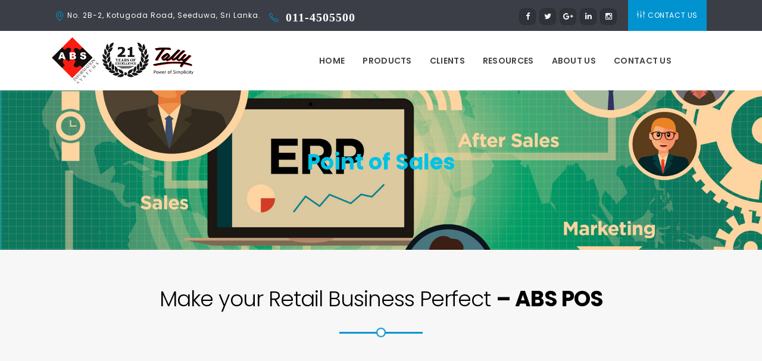

--- FILE ---
content_type: text/html; charset=UTF-8
request_url: http://www.abs.lk/pos/
body_size: 9020
content:
<!DOCTYPE html>
<html lang="en-US">
<head>
	<meta charset="UTF-8">

		<meta name="viewport" content="width=device-width, initial-scale=1, maximum-scale=1">
	
	<link rel="profile" href="http://gmpg.org/xfn/11">
	
	<link rel="shortcut icon" href="http://www.abs.lk/wp-content/uploads/2017/09/siteidenty.png">
	<title>Mobile Marketing &#8211; Tally Solution in Sri Lanka</title>
<link rel='dns-prefetch' href='//fonts.googleapis.com' />
<link rel='dns-prefetch' href='//s.w.org' />
<link rel="alternate" type="application/rss+xml" title="Tally Solution in Sri Lanka &raquo; Feed" href="http://www.abs.lk/feed/" />
<link rel="alternate" type="application/rss+xml" title="Tally Solution in Sri Lanka &raquo; Comments Feed" href="http://www.abs.lk/comments/feed/" />
		<script type="text/javascript">
			window._wpemojiSettings = {"baseUrl":"https:\/\/s.w.org\/images\/core\/emoji\/2.3\/72x72\/","ext":".png","svgUrl":"https:\/\/s.w.org\/images\/core\/emoji\/2.3\/svg\/","svgExt":".svg","source":{"concatemoji":"http:\/\/www.abs.lk\/wp-includes\/js\/wp-emoji-release.min.js?ver=4.8.25"}};
			!function(t,a,e){var r,i,n,o=a.createElement("canvas"),l=o.getContext&&o.getContext("2d");function c(t){var e=a.createElement("script");e.src=t,e.defer=e.type="text/javascript",a.getElementsByTagName("head")[0].appendChild(e)}for(n=Array("flag","emoji4"),e.supports={everything:!0,everythingExceptFlag:!0},i=0;i<n.length;i++)e.supports[n[i]]=function(t){var e,a=String.fromCharCode;if(!l||!l.fillText)return!1;switch(l.clearRect(0,0,o.width,o.height),l.textBaseline="top",l.font="600 32px Arial",t){case"flag":return(l.fillText(a(55356,56826,55356,56819),0,0),e=o.toDataURL(),l.clearRect(0,0,o.width,o.height),l.fillText(a(55356,56826,8203,55356,56819),0,0),e===o.toDataURL())?!1:(l.clearRect(0,0,o.width,o.height),l.fillText(a(55356,57332,56128,56423,56128,56418,56128,56421,56128,56430,56128,56423,56128,56447),0,0),e=o.toDataURL(),l.clearRect(0,0,o.width,o.height),l.fillText(a(55356,57332,8203,56128,56423,8203,56128,56418,8203,56128,56421,8203,56128,56430,8203,56128,56423,8203,56128,56447),0,0),e!==o.toDataURL());case"emoji4":return l.fillText(a(55358,56794,8205,9794,65039),0,0),e=o.toDataURL(),l.clearRect(0,0,o.width,o.height),l.fillText(a(55358,56794,8203,9794,65039),0,0),e!==o.toDataURL()}return!1}(n[i]),e.supports.everything=e.supports.everything&&e.supports[n[i]],"flag"!==n[i]&&(e.supports.everythingExceptFlag=e.supports.everythingExceptFlag&&e.supports[n[i]]);e.supports.everythingExceptFlag=e.supports.everythingExceptFlag&&!e.supports.flag,e.DOMReady=!1,e.readyCallback=function(){e.DOMReady=!0},e.supports.everything||(r=function(){e.readyCallback()},a.addEventListener?(a.addEventListener("DOMContentLoaded",r,!1),t.addEventListener("load",r,!1)):(t.attachEvent("onload",r),a.attachEvent("onreadystatechange",function(){"complete"===a.readyState&&e.readyCallback()})),(r=e.source||{}).concatemoji?c(r.concatemoji):r.wpemoji&&r.twemoji&&(c(r.twemoji),c(r.wpemoji)))}(window,document,window._wpemojiSettings);
		</script>
		<style type="text/css">
img.wp-smiley,
img.emoji {
	display: inline !important;
	border: none !important;
	box-shadow: none !important;
	height: 1em !important;
	width: 1em !important;
	margin: 0 .07em !important;
	vertical-align: -0.1em !important;
	background: none !important;
	padding: 0 !important;
}
</style>
<link rel='stylesheet' id='contact-form-7-css'  href='http://www.abs.lk/wp-content/plugins/contact-form-7/includes/css/styles.css?ver=4.9' type='text/css' media='all' />
<link rel='stylesheet' id='essential-grid-plugin-settings-css'  href='http://www.abs.lk/wp-content/plugins/essential-grid/public/assets/css/settings.css?ver=2.1.0.2' type='text/css' media='all' />
<link rel='stylesheet' id='tp-open-sans-css'  href='http://fonts.googleapis.com/css?family=Open+Sans%3A300%2C400%2C600%2C700%2C800&#038;ver=4.8.25' type='text/css' media='all' />
<link rel='stylesheet' id='tp-raleway-css'  href='http://fonts.googleapis.com/css?family=Raleway%3A100%2C200%2C300%2C400%2C500%2C600%2C700%2C800%2C900&#038;ver=4.8.25' type='text/css' media='all' />
<link rel='stylesheet' id='tp-droid-serif-css'  href='http://fonts.googleapis.com/css?family=Droid+Serif%3A400%2C700&#038;ver=4.8.25' type='text/css' media='all' />
<link rel='stylesheet' id='rs-plugin-settings-css'  href='http://www.abs.lk/wp-content/plugins/revslider/public/assets/css/settings.css?ver=5.4.1' type='text/css' media='all' />
<style id='rs-plugin-settings-inline-css' type='text/css'>
#rs-demo-id {}
</style>
<link rel='stylesheet' id='wp-pagenavi-css'  href='http://www.abs.lk/wp-content/plugins/wp-pagenavi/pagenavi-css.css?ver=2.70' type='text/css' media='all' />
<link rel='stylesheet' id='main-style-css'  href='http://www.abs.lk/wp-content/themes/easyweb/css/master.css?ver=2.1.9' type='text/css' media='all' />
<link rel='stylesheet' id='webnus-dynamic-styles-css'  href='http://www.abs.lk/wp-content/themes/easyweb/css/dyncss.css?ver=4.8.25' type='text/css' media='all' />
<style id='webnus-dynamic-styles-inline-css' type='text/css'>
@font-face {  font-family: 'custom-font-1';  font-style: normal;  font-weight: normal;  src: url('?#iefix') format('embedded-opentype'),url('') format('woff'),url('') format('truetype');}@font-face {  font-family: 'custom-font-2';  font-style: normal;  font-weight: normal;  src: url('?#iefix') format('embedded-opentype'),url('') format('woff'),url('') format('truetype');}@font-face {  font-family: 'custom-font-3';  font-style: normal;  font-weight: normal;  src: url('?#iefix') format('embedded-opentype'),url('') format('woff'),url('') format('truetype');}#wrap #nav a { color:;}#wrap #nav a:hover,.transparent-header-w.t-dark-w #header.horizontal-w.duplex-hd #nav > li:hover > a,.transparent-header-w #header.horizontal-w #nav > li:hover > a {color:;}#wrap #nav li.current > a, #wrap #nav li.current ul li a:hover, #wrap #nav li.active > a {color:;}#wrap #scroll-top a {background-color:;}#wrap #scroll-top a:hover {background-color:;}
</style>
<link rel='stylesheet' id='webnus-google-fonts-css'  href='https://fonts.googleapis.com/css?family=Open+Sans%3A400%2C300%2C400italic%2C600%2C700%2C700italic%2C800%7CMerriweather%3A400%2C400italic%2C700%2C700italic%7CLora%3A400%2C400italic%2C700%2C700italic%7CPoppins%3A300%2C400%2C500%2C600%2C700&#038;subset=latin%2Clatin-ext' type='text/css' media='all' />
<link rel='stylesheet' id='js_composer_front-css'  href='http://www.abs.lk/wp-content/plugins/js_composer/assets/css/js_composer.min.css?ver=5.1.1' type='text/css' media='all' />
<script type='text/javascript' src='http://www.abs.lk/wp-includes/js/jquery/jquery.js?ver=1.12.4'></script>
<script type='text/javascript' src='http://www.abs.lk/wp-includes/js/jquery/jquery-migrate.min.js?ver=1.4.1'></script>
<script type='text/javascript' src='http://www.abs.lk/wp-content/plugins/essential-grid/public/assets/js/lightbox.js?ver=2.1.0.2'></script>
<script type='text/javascript' src='http://www.abs.lk/wp-content/plugins/essential-grid/public/assets/js/jquery.themepunch.tools.min.js?ver=2.1.0.2'></script>
<script type='text/javascript' src='http://www.abs.lk/wp-content/plugins/revslider/public/assets/js/jquery.themepunch.revolution.min.js?ver=5.4.1'></script>
<link rel='https://api.w.org/' href='http://www.abs.lk/wp-json/' />
<link rel="EditURI" type="application/rsd+xml" title="RSD" href="http://www.abs.lk/xmlrpc.php?rsd" />
<link rel="wlwmanifest" type="application/wlwmanifest+xml" href="http://www.abs.lk/wp-includes/wlwmanifest.xml" /> 
<meta name="generator" content="WordPress 4.8.25" />
<link rel="canonical" href="http://www.abs.lk/pos/" />
<link rel='shortlink' href='http://www.abs.lk/?p=9092' />
<link rel="alternate" type="application/json+oembed" href="http://www.abs.lk/wp-json/oembed/1.0/embed?url=http%3A%2F%2Fwww.abs.lk%2Fpos%2F" />
<link rel="alternate" type="text/xml+oembed" href="http://www.abs.lk/wp-json/oembed/1.0/embed?url=http%3A%2F%2Fwww.abs.lk%2Fpos%2F&#038;format=xml" />
		<script type="text/javascript">
			var ajaxRevslider;
			
			jQuery(document).ready(function() {
				// CUSTOM AJAX CONTENT LOADING FUNCTION
				ajaxRevslider = function(obj) {
				
					// obj.type : Post Type
					// obj.id : ID of Content to Load
					// obj.aspectratio : The Aspect Ratio of the Container / Media
					// obj.selector : The Container Selector where the Content of Ajax will be injected. It is done via the Essential Grid on Return of Content
					
					var content = "";

					data = {};
					
					data.action = 'revslider_ajax_call_front';
					data.client_action = 'get_slider_html';
					data.token = 'aa0be32bd5';
					data.type = obj.type;
					data.id = obj.id;
					data.aspectratio = obj.aspectratio;
					
					// SYNC AJAX REQUEST
					jQuery.ajax({
						type:"post",
						url:"http://www.abs.lk/wp-admin/admin-ajax.php",
						dataType: 'json',
						data:data,
						async:false,
						success: function(ret, textStatus, XMLHttpRequest) {
							if(ret.success == true)
								content = ret.data;								
						},
						error: function(e) {
							console.log(e);
						}
					});
					
					 // FIRST RETURN THE CONTENT WHEN IT IS LOADED !!
					 return content;						 
				};
				
				// CUSTOM AJAX FUNCTION TO REMOVE THE SLIDER
				var ajaxRemoveRevslider = function(obj) {
					return jQuery(obj.selector+" .rev_slider").revkill();
				};

				// EXTEND THE AJAX CONTENT LOADING TYPES WITH TYPE AND FUNCTION
				var extendessential = setInterval(function() {
					if (jQuery.fn.tpessential != undefined) {
						clearInterval(extendessential);
						if(typeof(jQuery.fn.tpessential.defaults) !== 'undefined') {
							jQuery.fn.tpessential.defaults.ajaxTypes.push({type:"revslider",func:ajaxRevslider,killfunc:ajaxRemoveRevslider,openAnimationSpeed:0.3});   
							// type:  Name of the Post to load via Ajax into the Essential Grid Ajax Container
							// func: the Function Name which is Called once the Item with the Post Type has been clicked
							// killfunc: function to kill in case the Ajax Window going to be removed (before Remove function !
							// openAnimationSpeed: how quick the Ajax Content window should be animated (default is 0.3)
						}
					}
				},30);
			});
		</script>
				<script type="text/javascript">
			/* <![CDATA[ */
				var sf_position = '0';
				var sf_templates = "<a href=\"{search_url_escaped}\"><span class=\"sf_text\">See more results<\/span><span class=\"sf_small\">Displaying top results<\/span><\/a>";
				var sf_input = '.live-search';
				jQuery(document).ready(function(){
					jQuery(sf_input).ajaxyLiveSearch({"expand":false,"searchUrl":"http:\/\/www.abs.lk\/?s=%s","text":"Search","delay":500,"iwidth":180,"width":315,"ajaxUrl":"http:\/\/www.abs.lk\/wp-admin\/admin-ajax.php","rtl":0});
					jQuery(".sf_ajaxy-selective-input").keyup(function() {
						var width = jQuery(this).val().length * 8;
						if(width < 50) {
							width = 50;
						}
						jQuery(this).width(width);
					});
					jQuery(".sf_ajaxy-selective-search").click(function() {
						jQuery(this).find(".sf_ajaxy-selective-input").focus();
					});
					jQuery(".sf_ajaxy-selective-close").click(function() {
						jQuery(this).parent().remove();
					});
				});
			/* ]]> */
		</script>
		<meta name="format-detection" content="telephone=no" >
<meta name="google-site-verification" content="pQ8X99hVgbplOebJkQreiqulz_yO8sEdlEccD6JsjY8" />
<meta name="google-site-verification" content="248G0S4olttMPincSnNiTP2UQv4Qx2sVXlCB8Z8O_Wk" />

<script type="application/ld+json">

{
"@context": "http://schema.org",
"@type": "Organization",
"name" : "ABS INFORMATION SYSTEMS",
"url": "http://www.abs.lk/",
"sameAs" : [
"https://www.facebook.com/absinfromationsystems/",
"https://www.instagram.com/tallysolutionlk/",
"https://www.linkedin.com/in/tallysolutionlk",
"https://plus.google.com/u/0/111865548878617298393"
]
}
</script>
<script type="application/ld+json">
{
"@context": "http://schema.org",
"@type": "LocalBusiness",
"name" : "ABS INFORMATION SYSTEMS",
"url": "http://www.abs.lk/",
"logo": "http://www.abs.lk/wp-content/uploads/2017/11/logo-4.png",
"image": "http://www.abs.lk/wp-content/uploads/2017/11/logo-4.png",
"description": "ABS Information Systems (Pvt) Ltd {formerly Advanced Business Solutions (Pvt) Ltd} was established in the year 1999 and has achieved a significant growth during the past 18 years.",
"telephone": "011- 4505500",
"address": {
"@type": "PostalAddress",
"addressLocality": "Colombo",
"addressRegion": "Western Province",
"streetAddress": "410/31, Bauddhaloka Mawatha",
"postalCode": "00700"
},
"openingHours": [
"Mo-Fr 08:00-17:00"
]
}

</script><style type="text/css" media="screen">body{  }</style>		<style type="text/css">.recentcomments a{display:inline !important;padding:0 !important;margin:0 !important;}</style>
		<meta name="generator" content="Powered by Visual Composer - drag and drop page builder for WordPress."/>
<!--[if lte IE 9]><link rel="stylesheet" type="text/css" href="http://www.abs.lk/wp-content/plugins/js_composer/assets/css/vc_lte_ie9.min.css" media="screen"><![endif]--><meta name="generator" content="Powered by Slider Revolution 5.4.1 - responsive, Mobile-Friendly Slider Plugin for WordPress with comfortable drag and drop interface." />
		<style type="text/css" id="wp-custom-css">
			.icon-box21 h4{
    padding-left: 77px;
}

#wp-calendar caption{display:none}

#footer.litex .footer-in h5.subtitle{margin-bottom: 12px;}


.blox.dark *, .slides-content.dark *{
color: #000;
}
h6 i.sl-phone::after{content:"    011-4505500";
color:#fff;
font-weight:bold;
font-size:20px;
}		</style>
	<style type="text/css" title="dynamic-css" class="options-output">#wrap #footer{background-color:#2b2c31;}#wrap #footer .footbot{background-color:#26272b;}</style><style type="text/css" data-type="vc_custom-css">.fa-search{
display: none;
}</style><style type="text/css" data-type="vc_shortcodes-custom-css">.vc_custom_1455627309223{margin-bottom: -13px !important;}</style><noscript><style type="text/css"> .wpb_animate_when_almost_visible { opacity: 1; }</style></noscript></head>

<body class="page-template-default page page-id-9092   has-topbar-w  smooth-scroll wpb-js-composer js-comp-ver-5.1.1 vc_responsive" data-scrolls-value="380">

<!-- Start the #wrap div -->
<div id="wrap" class="colorskin-2 ">

	<section class="top-bar">
<div class="container">
<div class="top-links lftflot"><h6><i class="sl-location-pin"></i>No. 2B-2, Kotugoda Road, Seeduwa, Sri Lanka.</h6><h6><i class="sl-phone"></i>   </h6></div><div class="top-links rgtflot"><a href="http://www.abs.lk/contact-2/" class="topbar-btn"><i class="sl-equalizer"></i>Contact Us</a><div class="socialfollow"><a target="_blank" href="https://www.facebook.com/absinfromationsystems/" class="facebook"><i class="fa-facebook"></i></a><a target="_blank" href="https://twitter.com/TallySolutionlk" class="twitter"><i class="fa-twitter"></i></a><a target="_blank" href="https://plus.google.com/u/0/111865548878617298393" class="google-plus"><i class="fa-google-plus"></i></a><a target="_blank" href="https://www.linkedin.com/in/tallysolutionlk" class="linkedin"><i class="fa-linkedin"></i></a><a target="_blank" href="https://www.instagram.com/tallysolutionlk/" class="instagram"><i class="fa-instagram"></i></a></div></div></div>
</section><header id="header" class="horizontal-w   sm-rgt-mn  ">
<div class="container">
<div class="col-md-3 col-sm-3 logo-wrap">
<div class="logo">
<a href="http://www.abs.lk/"><img src="http://www.abs.lk/wp-content/uploads/2020/06/logos23.png" width="300" id="img-logo-w1" alt="Tally Solution in Sri Lanka" class="img-logo-w1" style="width: 300px"></a><a href="http://www.abs.lk/"><img src="http://www.abs.lk/wp-content/uploads/2017/09/siteidenty.png" width="110" id="img-logo-w2" alt="Tally Solution in Sri Lanka" class="img-logo-w2" style="width: 110px"></a><span class="logo-sticky"><a href="http://www.abs.lk/"><img src="http://www.abs.lk/wp-content/uploads/2017/09/siteidenty.png" width="60" id="img-logo-w3" alt="Tally Solution in Sri Lanka" class="img-logo-w3"></a></span></div></div>
<nav id="nav-wrap" class="nav-wrap1 col-md-9 col-sm-9">
	<div class="container">
				<div id="search-form">
		<a href="javascript:void(0)" class="search-form-icon"><i id="searchbox-icon" class="fa-search"></i></a>
	<div id="search-form-box" class="search-form-box">
			<form action="http://www.abs.lk/" method="get">
				<input type="text" class="search-text-box " id="search-box" name="s">
			</form>
			</div>
		</div>
		<ul id="nav"><li id="menu-item-9748" class="menu-item menu-item-type-post_type menu-item-object-page menu-item-home menu-item-9748"><a  href="http://www.abs.lk/" data-description="">Home</a></li>
<li id="menu-item-9757" class="menu-item menu-item-type-custom menu-item-object-custom menu-item-9757"><a  href="http://www.abs.lk/products/" data-description="">Products</a></li>
<li id="menu-item-10580" class="menu-item menu-item-type-custom menu-item-object-custom menu-item-10580"><a  href="http://www.abs.lk/clients" data-description="">Clients</a></li>
<li id="menu-item-9752" class="menu-item menu-item-type-post_type menu-item-object-page menu-item-9752"><a  href="http://www.abs.lk/resources/" data-description="">Resources</a></li>
<li id="menu-item-9976" class="menu-item menu-item-type-post_type menu-item-object-page menu-item-9976"><a  href="http://www.abs.lk/about-us/" data-description="">About Us</a></li>
<li id="menu-item-9749" class="menu-item menu-item-type-post_type menu-item-object-page menu-item-9749"><a  href="http://www.abs.lk/contact-2/" data-description="">Contact Us</a></li>
</ul>	</div>
</nav>
</div>
		</header>
<!-- end-header -->
<!-- Start Page Content -->
<section id="main-content" class="container">

	
	<div class="row-wrapper-x">
		<p></div></section><section class="blox  dark aligncenter page-title-x    w-animate " style=" padding-top:px; padding-bottom:px;  background: url('http://www.abs.lk/wp-content/uploads/2016/02/products.jpg') no-repeat ; background-position: center center;background-size: cover; min-height:px; "><div class="max-overlay" style="background-color:"></div><div class="wpb_row vc_row-fluid full-row"><div class="container"><div class="wpb_column vc_column_container vc_col-sm-12"><div class="vc_column-inner vc_custom_1455627309223"><div class="wpb_wrapper"><hr class="vertical-space5">
	<div class="wpb_text_column wpb_content_element " >
		<div class="wpb_wrapper">
			<h2><strong><span style="color: #00c2e5;">Point of Sales</span></strong></h2>

		</div>
	</div>
<hr class="vertical-space5"><hr class="vertical-space2"></div></div></div></div></div></section><section class="container"><div class="row-wrapper-x"></div></section><section class="blox  page-title-x    w-animate " style=" padding-top:50px; padding-bottom:50px; background-size: cover; min-height:px;  background-color:#f7f7f7;"><div class="max-overlay" style="background-color:"></div><div class="wpb_row vc_row-fluid full-row"><div class="container"><div class="wpb_column vc_column_container vc_col-sm-12"><div class="vc_column-inner "><div class="wpb_wrapper">
	<div class="max-title max-title5">
		<h1>Make your Retail Business Perfect <strong>– ABS POS</strong></h2>
	</div></div></div></div></div></div></section><section class="container"><div class="row-wrapper-x"></div></section><section class="blox  page-title-x    w-animate " style=" padding-top:50px; padding-bottom:50px; background-size: cover; min-height:px;  background-color:#f7f7f7;"><div class="max-overlay" style="background-color:"></div><div class="wpb_row vc_row-fluid full-row"><div class="container"><div class="wpb_column vc_column_container vc_col-sm-7"><div class="vc_column-inner "><div class="wpb_wrapper">
	<div class="subtitle-element subtitle-element1">
		<h1>Point of Sales <strong>System - ABS POS</strong></h1>
	</div>
	<div class="wpb_text_column wpb_content_element " >
		<div class="wpb_wrapper">
			<p style="text-align: justify;">ABS-POS is a perfect solution to manage your retail business. It has an easy interface and has all the features you will need to manage your retail or whole-sale business. ABS POS works in multiple configurations so that it can be adopted by enterprises with single or multiple POS positions in the same premises or in multiple locations. ABS-POS is fully interactable with Tally.ERP 9 for enterprises who needs ab extensive finance reporting capabilities.</p>

		</div>
	</div>
<hr class="vertical-space5"></div></div></div><div class="wpb_column vc_column_container vc_col-sm-5"><div class="vc_column-inner "><div class="wpb_wrapper">
	<div  class="wpb_single_image wpb_content_element vc_align_right  wpb_animate_when_almost_visible wpb_bottom-to-top bottom-to-top">
		
		<figure class="wpb_wrapper vc_figure">
			<div class="vc_single_image-wrapper   vc_box_border_grey"><img width="360" height="349" src="http://www.abs.lk/wp-content/uploads/2016/02/icp-mobilem.png" class="vc_single_image-img attachment-full" alt="" srcset="http://www.abs.lk/wp-content/uploads/2016/02/icp-mobilem.png 360w, http://www.abs.lk/wp-content/uploads/2016/02/icp-mobilem-300x291.png 300w" sizes="(max-width: 360px) 100vw, 360px" /></div>
		</figure>
	</div>
</div></div></div></div></div></section><section class="container"><div class="row-wrapper-x"><section class="wpb_row   w-animate"><div class="wpb_column vc_column_container vc_col-sm-12"><div class="vc_column-inner "><div class="wpb_wrapper">
	<div class="subtitle-element subtitle-element1">
		<h1>Features of POS System <strong>- Standard Edition</strong></h1>
	</div>
	<div class="wpb_text_column wpb_content_element " >
		<div class="wpb_wrapper">
			<ol>
<li>Item Creation/Service Creation</li>
<li>Manage Items with multiple prices</li>
<li>Maintain different Price Levels for a product</li>
<li>Expiry date management</li>
<li>Serial Number Tracking</li>
<li>Barcode Management</li>
<li>Manage Promotions</li>
<li>Manage Free issues for an Item.</li>
<li>Manage Warranty expiry dates</li>
<li>Manage Discounts</li>
<li>Manage Cost Codes</li>
<li>Maintains Average Cost</li>
<li>GRN Facility</li>
<li>Supplier Return Management</li>
<li>Stock Transfer Facility</li>
<li>Raise Purchase Orders</li>
<li>Wastage Management</li>
<li>Stock adjustments Facility</li>
<li>Supplier/Customer Credit Management</li>
<li>Customer Management</li>
<li>Capture Credit/ Debit Card references</li>
<li>Return Invoice management</li>
<li>Cash Float Management</li>
<li>Upload Data to XML</li>
</ol>

		</div>
	</div>

	<div class="subtitle-element subtitle-element1">
		<h1>Reports <strong>- Default</strong></h1>
	</div>
	<div class="wpb_text_column wpb_content_element " >
		<div class="wpb_wrapper">
			<ol>
<li>Transaction Reports</li>
<li>Stock Reports</li>
<li>Income Reports</li>
<li>Payment Reports</li>
<li>Sales Reports</li>
</ol>

		</div>
	</div>
</div></div></div></section><section class="wpb_row  cntborder w-animate"><div class="wpb_column vc_column_container vc_col-sm-12"><div class="vc_column-inner "><div class="wpb_wrapper"><hr class="vertical-space1">
	<div class="subtitle-element subtitle-element1">
		<h1>Request a <strong>Demo</strong></h1>
	</div><hr class="vertical-space1"><div role="form" class="wpcf7" id="wpcf7-f31-p9092-o1" lang="en-US" dir="ltr">
<div class="screen-reader-response"></div>
<form action="/pos/#wpcf7-f31-p9092-o1" method="post" class="wpcf7-form" novalidate="novalidate">
<div style="display: none;">
<input type="hidden" name="_wpcf7" value="31" />
<input type="hidden" name="_wpcf7_version" value="4.9" />
<input type="hidden" name="_wpcf7_locale" value="en_US" />
<input type="hidden" name="_wpcf7_unit_tag" value="wpcf7-f31-p9092-o1" />
<input type="hidden" name="_wpcf7_container_post" value="9092" />
</div>
<div id="seo_consolation_form">
<div class="row">
<div class="col-sm-6">
<p class="seotitle">Your Name*</p>
<p>      <span class="wpcf7-form-control-wrap Name"><input type="text" name="Name" value="" size="40" class="wpcf7-form-control wpcf7-text wpcf7-validates-as-required seostyle" aria-required="true" aria-invalid="false" /></span>
    </p></div>
<div class="col-sm-6">
<p class="seotitle">Your Phone*</p>
<p>      <span class="wpcf7-form-control-wrap Phone"><input type="tel" name="Phone" value="" size="40" class="wpcf7-form-control wpcf7-text wpcf7-tel wpcf7-validates-as-required wpcf7-validates-as-tel seostyle" aria-required="true" aria-invalid="false" /></span>
    </p></div></div>
<div class="row">
<div class="col-sm-6">
<p class="seotitle">Your Email*</p>
<p>      <span class="wpcf7-form-control-wrap Email"><input type="email" name="Email" value="" size="40" class="wpcf7-form-control wpcf7-text wpcf7-email wpcf7-validates-as-required wpcf7-validates-as-email seostyle" aria-required="true" aria-invalid="false" /></span>
    </p></div>
<div class="col-sm-6">
<p class="seotitle">Your Company</p>
<p><span class="wpcf7-form-control-wrap Your"><input type="text" name="Your" value="" size="40" class="wpcf7-form-control wpcf7-text seostyle" aria-invalid="false" /></span>
    </p></div></div>
<div class="row">
<div class="col-sm-12">
<p class="seotitle">How can we help you?</p>
<p>            <span class="wpcf7-form-control-wrap textarea"><textarea name="textarea" cols="40" rows="10" class="wpcf7-form-control wpcf7-textarea seostyle" aria-invalid="false"></textarea></span>
      </p></div></div>
<div class="row">
<div class="col-sm-6">
<p class="checkboxtitle">Products Interested?</p>
</p></div>
<div class="col-sm-6"></div></div>
<div class="row">
<div class="col-sm-6">
<p class="checkbox_seo_title"><span class="wpcf7-form-control-wrap checkbox-745"><span class="wpcf7-form-control wpcf7-checkbox seo_from_checkbox"><span class="wpcf7-list-item first last"><label><input type="checkbox" name="checkbox-745[]" value="Tally.ERP 9" /><span class="wpcf7-list-item-label">Tally.ERP 9</span></label></span></span></span></p>
</p></div>
<div class="col-sm-6">
<p class="checkbox_seo_title"><span class="wpcf7-form-control-wrap checkbox-745"><span class="wpcf7-form-control wpcf7-checkbox seo_from_checkbox"><span class="wpcf7-list-item first last"><label><input type="checkbox" name="checkbox-745[]" value="Tally.ERP 9 Cloud" /><span class="wpcf7-list-item-label">Tally.ERP 9 Cloud</span></label></span></span></span></p>
</p></div></div>
<div class="row">
<div class="col-sm-6">
<p class="checkbox_seo_title"><span class="wpcf7-form-control-wrap checkbox-745"><span class="wpcf7-form-control wpcf7-checkbox seo_from_checkbox"><span class="wpcf7-list-item first last"><label><input type="checkbox" name="checkbox-745[]" value="Fixed Assets Management" /><span class="wpcf7-list-item-label">Fixed Assets Management</span></label></span></span></span></p>
</p></div>
<div class="col-sm-6">
<p class="checkbox_seo_title"><span class="wpcf7-form-control-wrap checkbox-745"><span class="wpcf7-form-control wpcf7-checkbox seo_from_checkbox"><span class="wpcf7-list-item first last"><label><input type="checkbox" name="checkbox-745[]" value="Human Resources Management" /><span class="wpcf7-list-item-label">Human Resources Management</span></label></span></span></span></p>
</p></div></div>
<div class="row">
<div class="col-sm-6">
<p class="checkbox_seo_title"><span class="wpcf7-form-control-wrap checkbox-745"><span class="wpcf7-form-control wpcf7-checkbox seo_from_checkbox"><span class="wpcf7-list-item first last"><label><input type="checkbox" name="checkbox-745[]" value="Apartment Utility Management" /><span class="wpcf7-list-item-label">Apartment Utility Management</span></label></span></span></span></p>
</p></div>
<div class="col-sm-6">
<p class="checkbox_seo_title"><span class="wpcf7-form-control-wrap checkbox-745"><span class="wpcf7-form-control wpcf7-checkbox seo_from_checkbox"><span class="wpcf7-list-item first last"><label><input type="checkbox" name="checkbox-745[]" value="Freight Forwarding Management" /><span class="wpcf7-list-item-label">Freight Forwarding Management</span></label></span></span></span></p>
</p></div></div>
<div class="row">
<div class="col-sm-6">
<p class="checkbox_seo_title"><span class="wpcf7-form-control-wrap checkbox-745"><span class="wpcf7-form-control wpcf7-checkbox seo_from_checkbox"><span class="wpcf7-list-item first last"><label><input type="checkbox" name="checkbox-745[]" value="Point Of Sales" /><span class="wpcf7-list-item-label">Point Of Sales</span></label></span></span></span></p>
</p></div>
<div class="col-sm-6">
<p class="checkbox_seo_title"><span class="wpcf7-form-control-wrap checkbox-745"><span class="wpcf7-form-control wpcf7-checkbox seo_from_checkbox"><span class="wpcf7-list-item first last"><label><input type="checkbox" name="checkbox-745[]" value="Project Management (Construction)" /><span class="wpcf7-list-item-label">Project Management (Construction)</span></label></span></span></span></p>
</p></div></div>
<div class="row">
<div class="col-sm-5 seo_contact_btn">
      <input type="submit" value="SEND" class="wpcf7-form-control wpcf7-submit seo_form_btn_sent seo_form_btn_style" />
    </div></div>
</div>
<div class="wpcf7-response-output wpcf7-display-none"></div></form></div></div></div></div></section>
	</div>

	
</section>

<section id="pre-footer">
</section>

	<footer id="footer" class="litex">
	<section class="container footer-in">
	<div class="row">
		<div class="col-md-3"><div class="widget"><h5 class="subtitle">Products</h5>			<div class="textwidget">Tally.ERP 9<br/>
Tally.ERP 9 on cloud<br/>
WISE<br/>
AZZETZ<br/>
POS<br/>
Apartment Utility Management<br/>
Fast Freight<br/>
Project Management<br/>
Tailor Made Software

</div>
		</div></div>
	<div class="col-md-3"><div class="widget"><h5 class="subtitle">Menu</h5><div class="menu-home-container"><ul id="menu-home" class="menu"><li class="menu-item menu-item-type-post_type menu-item-object-page menu-item-home menu-item-9748"><a href="http://www.abs.lk/">Home</a></li>
<li class="menu-item menu-item-type-custom menu-item-object-custom menu-item-9757"><a href="http://www.abs.lk/products/">Products</a></li>
<li class="menu-item menu-item-type-custom menu-item-object-custom menu-item-10580"><a href="http://www.abs.lk/clients">Clients</a></li>
<li class="menu-item menu-item-type-post_type menu-item-object-page menu-item-9752"><a href="http://www.abs.lk/resources/">Resources</a></li>
<li class="menu-item menu-item-type-post_type menu-item-object-page menu-item-9976"><a href="http://www.abs.lk/about-us/">About Us</a></li>
<li class="menu-item menu-item-type-post_type menu-item-object-page menu-item-9749"><a href="http://www.abs.lk/contact-2/">Contact Us</a></li>
</ul></div></div><div class="widget">			<div class="socialfollow">
			<a target="_blank" href="https://www.facebook.com/absinfromationsystems/" class="facebook"><i class="fa-facebook"></i></a><a target="_blank" href="https://twitter.com/TallySolutionlk" class="twitter"><i class="fa-twitter"></i></a><a target="_blank" href="https://plus.google.com/u/0/111865548878617298393" class="google-plus"><i class="fa-google-plus"></i></a><a target="_blank" href="https://www.linkedin.com/in/tallysolutionlk" class="linkedin"><i class="fa-linkedin"></i></a><a target="_blank" href="https://www.instagram.com/tallysolutionlk/" class="instagram"><i class="fa-instagram"></i></a>			</div>	 
		  </div></div>
	<div class="col-md-3"><div class="widget_text widget"><h5 class="subtitle">Map</h5><div class="textwidget custom-html-widget"><iframe src="https://www.google.com/maps/embed?pb=!1m14!1m8!1m3!1d7917.897220955025!2d79.8759420318709!3d7.131941263819866!3m2!1i1024!2i768!4f13.1!3m3!1m2!1s0x3ae259819083edcd%3A0x1eae1bbeab2ab300!2sTally%20Solution%20Sri%20Lanka!5e0!3m2!1sen!2sae!4v1711527547969!5m2!1sen!2sae" width="300" height="400" style="border:0;" allowfullscreen="" loading="lazy" referrerpolicy="no-referrer-when-downgrade"></iframe></div></div></div>
	<div class="col-md-3"><div class="widget"><h5 class="subtitle">contact</h5>			<div class="textwidget"><p><strong>Address:</strong><br />
No. 2B-2, Kotugoda Road,  Seeduwa, Sri Lanka.</p>
<p><strong>Email:</strong><br />
sales@abs.lk<br />
support@abs.lk</p>
<p><strong>Phone:</strong><br />
<strong>011- 4505500</strong></p>
</div>
		</div></div>
		 </div>
	 </section>
	<!-- end-footer-in -->
	<section class="footbot">
<div class="container">
	<div class="col-md-6">
	<div class="footer-navi">
	© by Tally Solutions &amp; Site by Pixel Clear (Pvt) Ltd.	</div>
	</div>
	<div class="col-md-6">
	<div class="footer-navi floatright">
	<img src="http://webnus.biz/dummy/easyweb/seo/wp-content/uploads/2016/03/logo3s-w-24.png" width="65" alt="Tally Solution in Sri Lanka">	</div>
	</div>
</div>
</section>	<!-- end-footbot -->
	</footer>
	<!-- end-footer -->
<span id="scroll-top"><a class="scrollup"><i class="fa-chevron-up"></i></a></span></div>
<!-- end-wrap -->
<!-- End Document
================================================== -->
<link rel='stylesheet' id='animate-css-css'  href='http://www.abs.lk/wp-content/plugins/js_composer/assets/lib/bower/animate-css/animate.min.css?ver=5.1.1' type='text/css' media='all' />
<script type='text/javascript'>
/* <![CDATA[ */
var wpcf7 = {"apiSettings":{"root":"http:\/\/www.abs.lk\/wp-json\/contact-form-7\/v1","namespace":"contact-form-7\/v1"},"recaptcha":{"messages":{"empty":"Please verify that you are not a robot."}}};
/* ]]> */
</script>
<script type='text/javascript' src='http://www.abs.lk/wp-content/plugins/contact-form-7/includes/js/scripts.js?ver=4.9'></script>
<script type='text/javascript' src='http://www.abs.lk/wp-content/themes/easyweb/js/jquery.plugins.js'></script>
<script type='text/javascript' src='http://www.abs.lk/wp-content/themes/easyweb/js/jquery.masonry.min.js'></script>
<script type='text/javascript' src='http://www.abs.lk/wp-content/themes/easyweb/js/webnus-custom.js'></script>
<script type='text/javascript' src='http://www.abs.lk/wp-includes/js/wp-embed.min.js?ver=4.8.25'></script>
<script type='text/javascript' src='http://www.abs.lk/wp-content/themes/easyweb/js/live-search.js'></script>
<script type='text/javascript' src='http://www.abs.lk/wp-content/plugins/js_composer/assets/js/dist/js_composer_front.min.js?ver=5.1.1'></script>
</body>
</html>

--- FILE ---
content_type: text/css
request_url: http://www.abs.lk/wp-content/themes/easyweb/css/flexslider.css
body_size: 1566
content:
/*----------------------------------

	Theme Name: EasyWeb
	----------------------
	
/*
 * jQuery FlexSlider v2.0
 * http://www.woothemes.com/flexslider/
 *
 * Copyright 2012 WooThemes
 * Free to use under the GPLv2 license.
 * http://www.gnu.org/licenses/gpl-2.0.html
 *
 * Contributing author: Tyler Smith (@mbmufffin)
 */

 
/* Browser Resets */
.flex-container a:active,
.flexslider a:active,
.flex-container a:focus,
.flexslider a:focus  {outline: none;}
.slides,
.flex-control-nav,
.flex-direction-nav {margin: 0; padding: 0; list-style: none;} 

/* FlexSlider Necessary Styles
*********************************/ 
.flexslider {margin: 0; padding: 0;}
.flexslider .slides > li {display: none; position:relative; -webkit-backface-visibility: hidden;} /* Hide the slides before the JS is loaded. Avoids image jumping */
.flexslider .slides img {width: 100%; display: block;}
#wrap .flexslider .slides img { height:auto !important;}
.flex-pauseplay span {text-transform: capitalize;}

/* Clearfix for the .slides element */
.slides:after {content: "."; display: block; clear: both; visibility: hidden; line-height: 0; height: 0;} 
html[xmlns] .slides {display: block; position:relative;} 
* html .slides {height: 1%;}

/* No JavaScript Fallback */
/* If you are not using another script, such as Modernizr, make sure you
 * include js that eliminates this class on page load */
.no-js .slides > li:first-child {display: block;}


/* FlexSlider Default Theme
*********************************/
.flexslider { background: #fff; margin: 0; padding: 0; z-index: 1;  position: relative;  zoom: 1;}
.flex-viewport {max-height: 2000px; -webkit-transition: all 1s ease; -moz-transition: all 1s ease; transition: all 1s ease;}
.loading .flex-viewport {max-height: 300px;}
.flexslider .slides {zoom: 1;}

.carousel li {margin-right: 5px}


/* Direction Nav */
.flex-direction-nav {*height: 0;}
.flex-direction-nav a {padding:25px 15px; margin: -46px 0 0; background: rgba(0,0,0,0.9); display: block; position: absolute; top: 50%; z-index: 10; cursor: pointer; opacity: 0;  -webkit-transition: all .19s ease; }
.flex-direction-nav a i { color:#fff; font-size:16px;}
.flex-direction-nav a span { display:none;}
.flex-direction-nav .flex-next { right: 0px; border-radius: 4px 0 0 4px; }
.flex-direction-nav .flex-prev {left: 0x; border-radius: 0 4px 4px 0;}
.flexslider:hover .flex-next {opacity: 0.8; }
.flexslider:hover .flex-prev {opacity: 0.8; }
.flexslider:hover .flex-next:hover, .flexslider:hover .flex-prev:hover {opacity: 1; background-color: #0ab1f0;}
.flex-direction-nav .flex-disabled {opacity: .3!important; filter:alpha(opacity=30); cursor: default;}

/* Control Nav */
.flex-control-nav {width: auto; position: absolute; right:56px; bottom: 36px; text-align: center;}
.flex-control-nav li {margin: 0 6px; display: inline-block; zoom: 1; *display: inline;}
.flex-control-paging li a {width: 16px; height: 16px; display: block; background: #fff; background: rgba(255,255,255,0.9); cursor: pointer; text-indent: -9999px; -webkit-border-radius: 30px; -moz-border-radius: 30px; -o-border-radius: 30px; border-radius: 30px; }
.flex-control-paging li a:hover { background: #fff; background: rgba(255,255,255,0.7); }
.flex-control-paging li a.flex-active { background: #0ab1f0; cursor: default; }

.flex-control-thumbs {margin: 5px 0 0; position: static; overflow: hidden;}
.flex-control-thumbs li {width: 25%; float: left; margin: 0;}
.flex-control-thumbs img {width: 100%; display: block; opacity: .7; cursor: pointer;}
.flex-control-thumbs img:hover {opacity: 1;}
.flex-control-thumbs .flex-active {opacity: 1; cursor: default;}

/* Caption */
.slide-caption {  padding: 30px; max-width:40%; margin: 0;	position: absolute;	display: block;	left: 90px; bottom: 40px;	background-color: #222;	background: rgba(0, 0, 0, 0.5);}
.slide-caption h3 {	color: #fff; padding-bottom: 10px;	margin:0; font-weight:400; }
.slide-caption p {	margin:0;	line-height: 20px;	color: #c9c9c9;}


@media screen and (max-width: 860px) {
  .flex-direction-nav .flex-prev {opacity: 1; left: 0;}
  .flex-direction-nav .flex-next {opacity: 1; right: 0;}
  .flex-direction-nav a { padding:16px 8px; margin-top:-30px; top:50%;}
  .flex-control-nav { bottom:16px; right:26px;}
  .flex-control-paging li a { width:10px; height:10px;}
  .slide-caption { display:none;}
  .flex-control-nav li { margin:0 4px;}
}

--- FILE ---
content_type: text/css
request_url: http://www.abs.lk/wp-content/themes/easyweb/css/elements.css
body_size: 47864
content:
/*----------------------------------

	Theme Name: EasyWeb
	----------------------
		
	/* #Eelements + (Bootstrap elements)
	================================================== */
	
	.colorb { background-color:#00c2e5;}
	.colorf { color:#00c2e5;}
	
	/* Max Sliders */
	.max-hero .slides-control {margin: 0px; padding: 0px; list-style: none; position: relative; height: 100%; display: block; background-color:#222;}
	.max-hero .slides-control .slides-container {display: none;}
	.max-hero .slides-control .sparallax .slide-image {background-attachment: fixed;background-size: cover; background-position: center center; background-repeat: no-repeat;}
	@media only screen and (min-device-width : 320px) and (max-device-width : 568px) {
    .max-hero .slides-control .sparallax .slide-image {background-attachment: scroll;}
	 }
	.max-hero .slides-control .spattern .slide-image:after, .spattern.max-video:after, .video-sec .spattern:after{ background: url(../images/spattern.png); width:100%; height:100%; bottom:0; left:0; position:absolute; z-index: 1; content: "";}
	.max-hero .mejs-controls {display:none !important;}
	/* Max Sliders Navigation */
	.max-hero .slides-navigation {margin: 0 auto;position: absolute;z-index: 3;top: 46%;width: 100%;}
	.max-hero .slides-navigation a {position: absolute;display: block;width:74px;height:74px;background:url(../images/arrows2.png);opacity:0;-webkit-transition: all 0.5s;-moz-transition: all 0.5s;transition: all 0.5s;}
	.max-hero .slides-navigation a.prev {left: 1%;background-position:bottom center;}
	.max-hero .slides-navigation a.next {right: 1%;background-position:top center;}
	.max-hero .slides-navigation a:hover{opacity:1 !important;}
	.max-hero:hover .slides-navigation a{opacity:0.3;}
	/* Max Sliders Content */
	.maxslider .slides-content {color:#fff; position: absolute; width: 100%; top: 38% ; margin: 0 auto; z-index: 2; background: transparent; height: 300px; min-height: 300px; text-align: center; -webkit-transform: translateY(-50%); -moz-transform: translateY(-50%); transform: translateY(-50%);}

	.tagline-slider.flexslider{background: transparent; text-align:center; margin-bottom:20px;}
	.tagline-slider.flexslider .slides {height:auto; padding:0;margin:0 auto;position:relative; overflow:initial;}
	.tagline-slider.flexslider .slides li{word-break: break-word; color:#fff; list-style:none; font-size:49px;}
	.tagline-slider.flexslider .slides li span{color:#1bbc9b;}
	.tagline-slider .flex-direction-nav {display:none;}
	.tagline-slider .flex-control-nav {position: static;}
	.tagline-slider .flex-control-paging li a { background:none; width:12px; height:12px; border:2px solid rgba(255,255,255,0.6); text-shadow:1px 1px 2px rgba(0,0,0,5);}
	.tagline-slider .flex-control-paging li a.flex-active { border-color:#fff; background:none;}

	.slides-content p {line-height: 26px; width: 100%; max-width: 670px; margin: 15px auto; position: relative; text-align: center;color: #fff; font-size:16px; font-weight: 300; letter-spacing:0;}
	.slides-content .button.small { margin-top:50px; font-size: 12px; font-weight:bold; color: #fff; letter-spacing: 2px; text-transform: uppercase;text-shadow:1px 1px 1px rgba(0,0,0,0.28); padding:10px 25px; border-radius:25px;}
	.slides-content .button.small:after { display:none;}
	.slides-content .button.small.gray { background:none;  border: 2px solid rgba(255,255,255,0.77); box-shadow:0px 1px 5px rgba(0,0,0,0.14) inset;}
	.slides-content .button.small:hover { background:rgba(0, 0, 0, 0.4);}
	.slides-content .button.small.black { background:rgba(0, 0, 0, 0.36); box-shadow: 0 0 10px rgba(0,0,0,0.12) inset;}
	.slides-content .button.small.black:hover { background:rgba(0, 0, 0, 0.88);}
	

	
	/* Video Play Button */
	.video-play-btn-wrap { display:block; text-align:center;}
	.video-play-btn i { background:none; font-size:32px; border-radius:50%; color:#41474d; padding: 18px 18px 16px 23px; border: 4px solid;
	 -webkit-transition: 0.3s;-moz-transition: 0.3s;-ms-transition: 0.3s;-o-transition: 0.3s;}
	.blox.dark .video-play-btn i { color:#fff;}
	.video-play-btn i:hover { color:#41474d !important; background-color:#fff !important; border:5px solid #fff !important; box-shadow:0px 1px 15px rgba(0,0,0,0.19);}
	@media (max-width: 767px) {
	.video-play-btn-wrap { line-height: 80px; height: 80px; padding-top:5px;}
	}

	.big-title1 { font-size: 58px; margin-bottom: 24px;}	
	
	/* Max Title */
	.max-title { text-align: center;}
	.max-title { position: relative;margin-bottom: 35px; margin-top:10px;}
	.max-title:before, .max-title:after { content: ''; position: absolute; bottom: 0; left: 50%; transform: translate(-50%,0); -webkit-transform: translate(-50%,0); height: 3px;}
	.max-title:before { width: 43%;}
	.max-title:after { background-color: #00c2e5; width: 140px;}
	#wrap .blox.dark .max-title:after { background-color: #fff;}
	.max-title h1, .max-title h2, .max-title h3, .max-title h4, .max-title h5, .max-title h6 { line-height: 1; font-size: 55px; /* text-transform: uppercase; */ color: #000; padding-bottom: 0; position: relative; font-weight: 100; padding-bottom: 45px; margin-bottom: 0;}
	.max-title h1:after, .max-title h2:after, .max-title h3:after, .max-title h4:after, .max-title h5:after, .max-title h6:after { content: ''; position: absolute;bottom: -5px; left: 50%; width: 13px; height: 13px; background-color: #fff; -webkit-backface-visibility: hidden; -webkit-transform: translate(-50%) rotate(45deg);transform: translate(-50%) rotate(45deg); border: 2px solid #00c2e5;z-index: 2;}
	@media only screen and (min-width: 961px) and (max-width: 1280px) {
	.max-title h1, .max-title h2, .max-title h3, .max-title h4, .max-title h5, .max-title h6 { font-size:45px;}
	}
	@media only screen and (min-width: 768px) and (max-width: 960px) {
	.max-title h1, .max-title h2, .max-title h3, .max-title h4, .max-title h5, .max-title h6 { font-size:40px;}
	}
	@media (max-width: 767px) {
	.max-title h1, .max-title h2, .max-title h3, .max-title h4, .max-title h5, .max-title h6 { font-size:35px;}
	}
	@media (max-width: 479px) {
	.max-title h1, .max-title h2, .max-title h3, .max-title h4, .max-title h5, .max-title h6 { font-size:30px;}
	}

	/* Max Title 2 */
	.max-title2 h1:before, .max-title2 h2:before, .max-title2 h3:before, .max-title2 h4:before, .max-title2 h5:before, .max-title2 h6:before { content: ''; position: absolute; bottom: -5px; left: 50%;width: 0;height: 0;border-left: 12px solid transparent !important ;border-right: 12px solid transparent !important;border-bottom: 18px solid #00c2e5; z-index: 2; -webkit-transform: translate(-50%); transform: translate(-50%);}
	.max-title2 h1:after, .max-title2 h2:after, .max-title2 h3:after, .max-title2 h4:after, .max-title2 h5:after, .max-title2 h6:after { width: 0; height: 0;bottom: -3px; background-color: transparent; border: 0; border-left: 8px solid transparent !important; border-right: 8px solid transparent !important; border-bottom: 12px solid #fff !important; -webkit-transform: translate(-50%) rotate(0); transform: translate(-50%) rotate(0);}
	
	/* Max Title 3 */
	.max-title3 h1, .max-title3 h2, .max-title3 h3, .max-title3 h4, .max-title3 h5, .max-title3 h6 { font-size: 32px; letter-spacing: -1px; color: #313132; padding-bottom: 34px;}
	.max-title3 h1:before, .max-title3 h2:before, .max-title3 h3:before, .max-title3 h4:before, .max-title3 h5:before, .max-title3 h6:before { content: ''; position: absolute; bottom: -5px; left: 50%;width: 0;height: 0; border-left: 12px solid transparent !important ; border-right: 12px solid transparent !important;border-bottom: 18px solid #00c2e5; z-index: 2; -webkit-transform: translate(-50%); transform: translate(-50%);}
	.max-title3 h1:after, .max-title3 h2:after, .max-title3 h3:after, .max-title3 h4:after, .max-title3 h5:after, .max-title3 h6:after { width: 0; height: 0;bottom: -3px;background-color: transparent; border: 0;border-left: 8px solid transparent !important;border-right: 8px solid transparent !important;border-bottom: 12px solid #fff !important; -webkit-transform: translate(-50%) rotate(0); transform: translate(-50%) rotate(0);}
	.max-title3:before {width: 35%;}
	.max-title3:after {width: 140px;}

	/* Max Title 4,5 */
	.max-title4 h2, .max-title4 h3, .max-title4 h4, .max-title4 h5, .max-title4 h6,
	.max-title5 h2, .max-title5 h3, .max-title5 h4, .max-title5 h5, .max-title5 h6 { font-size: 25px; letter-spacing: -1px; padding-bottom: 40px;}
	.max-title4 h1, .max-title5 h1 { font-size:36px;}
	.max-title5 h1, .max-title5 h2, .max-title5 h3, .max-title5 h4, .max-title5 h5, .max-title5 h6 {padding-bottom: 35px; line-height: 1.3;}
	.max-title4:before, .max-title5:before { width: 100%;}
	.max-title4:after, .max-title5:after { width: 140px;}
	.max-title5 h1:after, .max-title5 h2:after, .max-title5 h3:after, .max-title5 h4:after, .max-title5 h5:after, .max-title5 h6:after { border-radius: 50%; width: 16px; height: 16px; bottom: -6px;}


	/* Subtitle New */
	.subtitle-element { text-align: left;}
	.subtitle-element { position: relative; margin-bottom: 40px; margin-top: 10px; border-bottom: 3px solid #F4F3F3;}
	.blox .subtitle-element { border-bottom-color: #fff;}
	.subtitle-element:after { content: ''; position: absolute;bottom: -3px; height: 3px;}
	.subtitle-element:after {left: 0; background-color: #00c2e5;width: 106px;}
	.subtitle-element h1, .subtitle-element h2, .subtitle-element h3, .subtitle-element h4, .subtitle-element h5, .subtitle-element h6 { line-height: 1; font-size: 25px; /* text-transform: uppercase; */ color: #171c24; padding-bottom: 0; position: relative; font-weight: 100;padding-left: 0; padding-bottom: 35px; margin-bottom: 0;}
	.subtitle-element h1:after, .subtitle-element h2:after, .subtitle-element h3:after, .subtitle-element h4:after, .subtitle-element h5:after, .subtitle-element h6:after { content: ''; position: absolute;bottom: -8px;left: 26px; width: 13px; height: 13px; background-color: #fff; -webkit-transform: translate(-50%) rotate(45deg);transform: translate(-50%) rotate(45deg); border: 2px solid #00c2e5; z-index: 2;}

	
	/* subtitle-element 2 */
	.subtitle-element2 h1:before, .subtitle-element2 h2:before, .subtitle-element2 h3:before, .subtitle-element2 h4:before, .subtitle-element2 h5:before, .subtitle-element2 h6:before { content: ''; position: absolute;bottom: -8px;left: 52px; width: 0; height: 0; border-left: 12px solid transparent !important ; border-right: 12px solid transparent !important; border-bottom: 18px solid #00c2e5; z-index: 2; -webkit-transform: translate(-50%); transform: translate(-50%);}
	.subtitle-element2 h1:after, .subtitle-element2 h2:after, .subtitle-element2 h3:after, .subtitle-element2 h4:after, .subtitle-element2 h5:after, .subtitle-element2 h6:after { width: 0; height: 0;bottom: -6px;left: 52px;background-color: transparent; border: 0; border-left: 8px solid transparent !important;border-right: 8px solid transparent !important;border-bottom: 12px solid #fff !important; -webkit-transform: translate(-50%) rotate(0); transform: translate(-50%) rotate(0);}

	/* subtitle-element 3,5 */
	.subtitle-element3 h1:after, .subtitle-element3 h2:after, .subtitle-element3 h3:after, .subtitle-element3 h4:after, .subtitle-element3 h5:after, .subtitle-element3 h6:after,
	.subtitle-element5 h1:after, .subtitle-element5 h2:after, .subtitle-element5 h3:after, .subtitle-element5 h4:after, .subtitle-element5 h5:after, .subtitle-element5 h6:after { border-radius: 50%; width: 16px; height: 16px; bottom: -9px;}
	
	/* subtitle-element 4,5 */
	#wrap .subtitle-element4, #wrap .subtitle-element5 { border-color: rgba(255, 255, 255, 0.25);}
	#wrap .subtitle-element4:after, #wrap .subtitle-element5:after { background-color: #fff;}
	.subtitle-element4 h1, .subtitle-element4 h2, .subtitle-element4 h3, .subtitle-element4 h4, .subtitle-element4 h5, .subtitle-element4 h6,
	.subtitle-element5 h1, .subtitle-element5 h2, .subtitle-element5 h3, .subtitle-element5 h4, .subtitle-element5 h5, .subtitle-element5 h6 { color: #fff;}
	#wrap .subtitle-element4 h1:after, #wrap .subtitle-element4 h2:after, #wrap .subtitle-element4 h3:after, #wrap .subtitle-element4 h4:after, #wrap .subtitle-element4 h5:after, #wrap .subtitle-element4 h6:after,
	#wrap .subtitle-element5 h1:after, #wrap .subtitle-element5 h2:after, #wrap .subtitle-element5 h3:after, #wrap .subtitle-element5 h4:after, #wrap .subtitle-element5 h5:after, #wrap .subtitle-element5 h6:after {background-color: #00c2e5;border-color: #fff;}




	/* subtitle */
	.sub-title {padding: 12px 0 14px; margin: 16px 0 20px 1px; border-bottom: 2px solid #27ae60; text-transform: uppercase; font-size: 14px; color: #777; letter-spacing: 1.2px; font-weight: bold;}
	.sub-title { border:0; margin-bottom: 5px; display: block; text-align:left;}
	.sub-title * {  font-weight: 600; color: #101010; font-size: 26px; line-height: 1.2; margin-bottom: 0; letter-spacing: 0.5px;}
	.sub-title:after {content: ""; margin: 11px 0 15px; width: 36px; display: block; border-bottom: 4px solid #494949;}
	.subtitle-four { margin-bottom: 5px; display: block; text-align:left;}
	.subtitle-four *{ position: relative;display: inline-block; color: #101010; font-size:17px; font-weight:bold; line-height:1.3; margin-bottom:0; letter-spacing:2px; text-transform:none;}
	.subtitle-four:after{ content: ""; margin: 6px 0 15px; width: 90px; height: 0; display: block; position: relative; border-bottom: 2px solid #00c2e5;}
	.alignright .subtitle-four {direction: rtl;}
	
	/* Max Paragraph */
	.max-p {max-width: 660px; margin: 0 auto 40px; font-size: 19px; line-height: 1.7; color: #a2a5a7; font-weight: 300; text-align:center}
	.blox.blackbox .max-p {color:#808080}
	#wrap .bg-white { background:#fff;}
	
	
	/* # Webnus divider
	================================================== */	
	.w-divider{text-align: center;margin: 40px auto 30px;}
	.w-divider i{padding: 25px; border-radius: 50%; margin-bottom: 20px; font-size: 24px; color: #fff; display: inline-block;}
	.w-divider h3{font-weight: 300;color: #202020;font-size: 28px; text-transform:uppercase; letter-spacing:1px;}
	.w-divider .spl, .w-divider .spr{border-bottom: 2px solid; padding: 0 1px 7px;}
	.w-divider2{text-align: center;margin: 24px auto 24px;}
	.w-divider2 i{padding: 25px; border: 1px solid #e3e3e3; border-radius: 50%; margin-bottom: 20px; font-size: 24px; display: inline-block;}
	.w-divider2 h3{font-weight: 700;color: #101010;font-size: 26px; letter-spacing:-1px}
	.w-divider2 .spl, .w-divider2 .spr, .w-divider2 .spln{border-bottom: 1px solid #e3e3e3; padding: 0 4px 10px;}
	.w-divider2 .spln {width: 70px; display: block; margin: 7px auto;}
	.w-divider3{margin: 24px auto 24px;}
	.w-divider3 h3{font-weight: 800;color: #101010;font-size: 24px;}
	.w-divider3 .spb {background:#fff; padding-right: 10px;}
	.w-divider3 .spl, .w-divider3 .spr {padding: 0 10px 0 0; border-radius: 6px;}
	.w-divider3 .spr{color:#fff; padding:0 10px;}
	.w-divider3 .spln {display: block; margin-top: -17px; border-bottom: 1px solid #e5e5e5;}
	.blox .w-divider3 .spl,.blox .w-divider3 .spr,.blox .w-divider3 .spb {background: none;}
	.blox .w-divider3 .spln {margin-top: 0;padding-top: 5px;}
	.w-divider4{margin: 24px auto 24px;}
	.w-divider4 h3{font-weight: 800;color: #101010;font-size: 24px;}
	.w-divider4 .spl, .w-divider4 .spr {background: #fff; padding: 0 10px 0 0;}
	.w-divider4 .spln {display: block; margin-top: -17px; border-bottom: 1px solid #e5e5e5;}
	.blox .w-divider4 .spl,.blox .w-divider4 .spr {background: none;}
	.blox .w-divider4 .spln {margin-top: 0;padding-top: 5px;}
	.w-divider5{text-align: center;margin: 24px auto 24px;}
	.w-divider5 i{ width:48px; height:48px; padding: 12px; border-radius: 50%; margin-bottom: 20px; font-size: 24px; display: inline-block; background: #fff; position: absolute; left: 50%; top: 30px; margin-left: -21px;}
	.w-divider5 h3{font-weight: 300;color: #101010;font-size: 26px; position: relative; display:inline-block; margin-bottom:0;}
	.w-divider5 .spl, .w-divider5 .spr, .w-divider5 .spln{padding: 0 4px 16px;}
	.w-divider5 .spln {display: block; margin: 7px auto;border-bottom: 1px solid #e5e5e5;}
	
	.w-divider6 { margin: 55px auto 17px; overflow: hidden;}
	.w-divider6 i { padding: 17px; border-radius: 50%; margin-bottom: 30px; font-size: 32px; color: #fff; display: inline-block; float: left;}
	.w-divider6 h3 { font-weight: 600;color: #535458; font-size: 22px; line-height:27px; margin-bottom: 0; display: block; border-bottom: 1px solid #e1e1e1; margin-left: 76px; margin-top: 5px; padding-bottom: 6px;}
	.w-divider6 p { font-size:14px; font-weight:400; color: #828282; letter-spacing: -0.4px; margin-top:11px; margin-left:75px;}
	.w-divider6 .spl, .w-divider6 .spr { padding-bottom: 6px;}
	.w-divider6 .spr { margin-left: 7px;}

	.w-divider7 { margin: 25px auto;}
	.w-divider7 h3 { font-size: 27px; margin-bottom: 0;}
	.w-divider7 h3 span.spr { display: block; font-weight: 800; color: #363636; font-size: 30px; letter-spacing: -1.5px;}
	.blox.dark .w-divider7 h3 span.spr { color:#fff;}
	.w-divider7 h3:after { content: ""; margin: 6px 0 15px; width: 74px; height: 0; display: block; position: relative; border-bottom: 5px solid;}
	.w-divider7 p { font-size:14px; font-weight:400; color: #707070; letter-spacing: 0;}

	.w-divider8 {margin: 40px auto 0; overflow: hidden; text-align: center;	}
	.w-divider8 h3 {font-weight: 600;color: #535458;font-size: 25px; letter-spacing: -1.5px; margin-bottom: 0; display: block;}
	.w-divider8 i.colorb { background-color: transparent;}
	.w-divider8 i { border-radius: 50%; margin: 10px auto; font-size: 32px; width: 220px; height: 32px; display: block; background: url(../images/w-divider8-icon-img.png) no-repeat center;}
	.w-divider8 p { color: #848484; font-size: 14px; display: block; font-weight: 400; margin-bottom: 35px; margin-top: 15px;}
	.w-divider8 .spr { margin-left: 7px; color: #464646;}
	.blox.dark .w-divider8 .spr { color: #fff;}
	.blox.dark .w-divider8 p { color:rgba(255, 255, 255, 0.72);}
	
	.w-divider9{ margin: 24px auto 35px;}
	.w-divider9 h3{ font-weight: 800;color: #101010;font-size: 31px; text-align:center;}
	.w-divider9 .spl { display:block;  margin-bottom: 9px;}
	.w-divider9 .spr{ color: #fff;padding: 3px 10px; font-weight: normal; text-transform: uppercase; font-size: 12px; letter-spacing: 2px;}
	.w-divider9 .spln { display: block; border-bottom: 1px solid #e5e5e5; width: 280px; margin: -11px auto 0;}
	.blox.dark .w-divider9 .spln { border-color:rgba(255,255,255,0.2);}
	
	
	/* # Progress bar
	================================================== */

	#wrap .vc_progress_bar.wpb_content_element { margin-bottom: 74px;}
	#wrap .vc_progress_bar .vc_single_bar { margin-top: 42px; height: 4px;}
	#wrap .vc_progress_bar .vc_single_bar .vc_label { color:#333; font-size:12px; font-weight:600;}
	#wrap .vc_progress_bar .vc_single_bar { height: 4px;}
	#wrap .vc_progress_bar .vc_single_bar .vc_bar:before { content: ''; background-color: #fff; width: 4px; height: 4px; border-radius: 50%; position: absolute; top: 0; right: 1px; z-index: 1000;}
	#wrap .vc_progress_bar .vc_single_bar .vc_bar:after { content: ''; background-color: inherit; width: 14px; height: 14px; border-radius: 50%; position: absolute; top: -5px; right: -4px;}
	@media (min-width: 768px) {
	#wrap .wpb_tour .wpb_tabs_nav li { margin: 0 -1px -1px 1px !important;}
	}

	/* # Accordion - deprecated
	================================================== */
	#wrap .wpb_accordion .wpb_accordion_wrapper .ui-state-default .ui-icon:before, #wrap .wpb_accordion .wpb_accordion_wrapper .ui-state-active .ui-icon:before { content: '';}
	#wrap .wpb_accordion .wpb_accordion_wrapper .ui-state-active .ui-icon:before { content: '';}
    #wrap .wpb_accordion .wpb_accordion_wrapper .wpb_accordion_header a { color:#5d5d5d; border: 1px solid #e1e1e1; padding: 14px 22px 14px 42px; font-size: 15px; margin: 0; background: #f8f8f8; min-height: 35px; letter-spacing: 0; text-transform: inherit; text-transform:uppercase; letter-spacing:1px;}
	#wrap .wpb_accordion .wpb_accordion_wrapper .ui-state-default .ui-icon,
	#wrap .wpb_accordion .wpb_accordion_wrapper .ui-state-active .ui-icon { display: block; width: 24px; height: 24px; position: absolute; left: 10px; top:14px; border: none; right: auto;}
	#wrap .wpb_accordion .wpb_accordion_wrapper .ui-state-default .ui-icon:before,
	#wrap .wpb_accordion .wpb_accordion_wrapper .ui-state-active .ui-icon:before { font-family:'FontAwesome'; font-size:24px;color:#61b2e8; content:"\f055"; position: absolute; left: -18px; top: -13px;}
	#wrap .wpb_accordion .wpb_accordion_wrapper .ui-state-default .ui-icon:before:hover { color: #00c2e5;} 
	#wrap .wpb_accordion .wpb_accordion_wrapper:last-of-type { margin-bottom: 20px;}
	#wrap .wpb_accordion .wpb_accordion_wrapper .ui-state-active {  border: 1px solid #e1e1e1; border-bottom: none; border-top-left-radius: 4px; border-top-right-radius: 4px; line-height: 1; padding-bottom: 0;}
	#wrap .wpb_accordion_section.group {margin-bottom: 6px;}
	#wrap .wpb_accordion .wpb_accordion_wrapper .ui-state-active a, #wrap .wpb_accordion .wpb_accordion_wrapper .wpb_accordion_header a:hover { color: #fff;}
	#wrap .wpb_accordion .wpb_accordion_wrapper a:hover { background-color: #f5f5f5;}
	#wrap .wpb_accordion .wpb_accordion_wrapper .ui-state-active a { background-color: transparent; border:none;}  
	#wrap .wpb_accordion .wpb_accordion_wrapper .ui-state-active .ui-icon:before { content: "\f056"; color: #fff; right: 0; top: -17px;}
	#wrap .wpb_content_element .wpb_accordion_wrapper .wpb_accordion_content  { padding: 0 24px 30px; border: 1px solid #e1e1e1; border-top: none; border-bottom-left-radius: 4px; border-bottom-right-radius: 4px;}
	#wrap .wpb_content_element .wpb_accordion_wrapper .wpb_accordion_content .wpb_wrapper p { color: #8a8a8a; line-height: 1.7; font-weight:300;}
	
			

	/* # Accordion
	================================================== */
	
	#wrap .vc_tta-accordion.vc_tta-style-classic.vc_tta-shape-square .vc_tta-panel.vc_active .vc_tta-panel-heading { margin-bottom: 24px; background-color: #00bae2; border-radius: 3px; border-top-left-radius: 3px; border-top-right-radius: 3px; border-radius: 3px; border-color: transparent;}
	.vc_tta-accordion.vc_tta-style-classic.vc_tta-shape-square .vc_tta-panel.vc_active .vc_tta-panel-title>a { color: #fff;}
	.vc_tta-accordion.vc_tta-style-classic .vc_tta-panel-title>a {padding: 14px 0px; font-size: 14px; font-weight: 600; text-transform: uppercase; letter-spacing: 0;}
	.vc_tta-accordion.vc_tta-style-classic.vc_tta-shape-square .icon-box p {font-size: 14px; line-height: 1.8; color: #616161; font-weight: 400;margin-left: 4px;padding-left: 19px;border-left: 2px solid #dbdbdb;overflow: hidden;}
	.vc_tta-accordion.vc_tta-style-classic.vc_tta-shape-square .vc_tta-panel .vc_tta-panel-title>a { color: #000;}
	.vc_tta-accordion.vc_tta-style-classic.vc_tta-shape-square .vc_tta-controls-icon-position-right .vc_tta-controls-icon { width: 16px; height: 16px; background: #00bae2; border-radius: 50%;}
	.vc_tta-accordion.vc_tta-style-classic.vc_tta-shape-square .vc_active .vc_tta-controls-icon-position-right .vc_tta-controls-icon { background: #fff !important;  }
	.vc_tta-accordion.vc_tta-style-classic.vc_tta-shape-square .vc_active .vc_tta-controls-icon-position-right .vc_tta-controls-icon:before {  }
	.vc_tta .vc_tta-controls-icon.vc_tta-controls-icon-plus::before { left: 4px; width: 8px;}
	.vc_tta-accordion.vc_tta-style-classic.vc_tta-shape-square .vc_tta-controls-icon::after,
	.vc_tta-accordion.vc_tta-style-classic.vc_tta-shape-square .vc_tta-controls-icon::before { border-color: #fff;}
	.vc_tta-accordion.vc_tta-style-classic.vc_tta-shape-square .vc_active .vc_tta-panel-heading .vc_tta-controls-icon::after,
	.vc_tta-accordion.vc_tta-style-classic.vc_tta-shape-square .vc_active .vc_tta-panel-heading .vc_tta-controls-icon::before { border-color: #00bae2;}
	.vc_tta .vc_tta-controls-icon.vc_tta-controls-icon-plus::after { top: 4px; bottom: 4px;}
	.vc_tta.vc_general .vc_tta-panel-body { padding-left: 39px;padding-right: 16px;}
	.vc_tta-accordion.vc_tta-style-classic.vc_tta-shape-square .vc_tta-controls-icon-position-right .vc_active:before { color: #00bae2;}
	.vc_tta-accordion.vc_tta-style-classic.vc_tta-shape-square .icon-box i {position: absolute;top: 10px;left: -12px;}
	.vc_tta-accordion.vc_tta-style-classic.vc_tta-shape-square .icon-box i:before {color: #68C679; font-size: 45px;}
	.vc_tta-accordion.vc_tta-style-classic.vc_tta-shape-square h4 {margin-left: 15px; overflow: hidden;}
	
	@media (min-width: 960px) and (max-width: 1280px) {
    .vc_tta.vc_general .vc_tta-panel-title>a { font-size: 14px;}
    .vc_tta-accordion.vc_tta-style-classic.vc_tta-shape-square .icon-box p { font-size: 12px; margin-left: 10px;}
    .vc_tta-accordion.vc_tta-style-classic.vc_tta-shape-square .icon-box i { position: absolute; top: 10px;left: -16px;}
    .vc_tta.vc_general .vc_tta-panel-body { padding-left: 35px;}
    .vc_tta-accordion.vc_tta-style-classic.vc_tta-shape-square h4 { margin-left: 10px;}
	}
	@media (min-width: 768px) and (max-width: 960px) {
   .vc_tta-accordion.vc_tta-style-classic.vc_tta-shape-square .vc_tta-panel-title a {  font-size: 11.2px;}
    .vc_tta-accordion.vc_tta-style-classic.vc_tta-shape-square .vc_tta-controls-icon-position-right .vc_tta-controls-icon { right: 10px;}
    .vc_tta-accordion.vc_tta-style-classic.vc_tta-shape-square .icon-box i { position: absolute; top: 28px;left: -26px;}
    .vc_tta.vc_general .vc_tta-panel-body { padding-left: 45px; padding-right: 0;}
    .vc_tta-accordion.vc_tta-style-classic.vc_tta-shape-square h4 { margin-left: 10px;}
	}
	@media (max-width: 768px) {
    .vc_tta-accordion.vc_tta-style-classic.vc_tta-shape-square .icon-box i { position: absolute; top: 28px; left: -26px;}
	}

	
	/* # Max counter
	================================================== */
	.max-counter { text-align:center; color: #393a3a; font-size: 36px;}
	.max-counter.s-counter .icon-counter {color: rgba(0,0,0,0.4);margin-right: 10px;font-size: 37px;}
	.blox.dark .max-counter.s-counter .icon-counter, .blox.dark .max-counter.s-counter .max-count {color: #fff;}
	.max-counter.s-counter .max-count {font-size: 44px;font-weight: 700; color: rgba(0,0,0,0.74);}
	.max-counter h5 { margin-top: 15px;font-size: 13px; font-weight:600; letter-spacing:1px; text-transform:uppercase; position:relative;}
	.max-counter.s-counter h5 { position: relative; text-transform:none; font-size: 15px; font-weight: 400; padding-top: 33px; margin-top: 30px; letter-spacing: 0;}
	.max-counter.s-counter h5:before { content: ''; position: absolute; top: 0; left: 50%; -webkit-transform: translate(-50%, 0); transform: translate(-50%, 0); width: 72px; height: 2px; background-color: #fff;}
	.max-counter h5:after { content: ''; margin: 8px auto 20px; width: 24px; height: 0; display: block; position: relative; border-bottom: 2px solid rgba(0,0,0,0.27);}
	.max-counter.s-counter h5:after { border:none;}
	
	.max-counter.m-counter {margin: 0 auto;}
	.max-counter.m-counter .icon-counter, .max-counter.m-counter .suf-counter, .max-counter.m-counter .pre-counter { vertical-align: middle; color: #999;font-size: 80px; line-height:1;font-weight: 300;margin-left: 10px;}
	.max-counter.m-counter .max-count { vertical-align: middle; font-size: 120px;font-weight: 300;letter-spacing: -8px;}
	.max-counter.m-counter h5 {margin-top: 26px; font-size: 13px; font-weight: 600; text-transform: uppercase;}
	.max-counter.m-counter h5:after {content: ''; margin: 8px auto; width: 26px; display: block;border-bottom: none;}

	.max-counter.s-counter { margin-bottom:10%}
	@media only screen and (min-width: 768px) and (max-width: 1280px) {
	.max-counter.s-counter .icon-counter { font-size:24px;}
	.max-counter.s-counter .max-count { font-size:31px;}
	}
	
	.max-counter.f-counter .icon-counter{font-size: 32px; margin:0 6px 8px; display:inline-block;}
	.max-counter.f-counter{margin-bottom:60px;}
	.max-counter.f-counter .max-count {font-size: 42px;font-weight: 700;}
	.blox.dark .max-counter.f-counter .max-count:after , .dark-content .max-counter.f-counter .max-count:after  { border-bottom: 2px solid #fff;}
	.max-counter.f-counter h5 {margin-top: 4px;font-size: 14px;font-weight: 500;letter-spacing: 0;}
	.max-counter.f-counter h5:after{display:none;}	

	.max-counter.t-counter { margin-top: 34px; padding: 0px; text-align:center; color: #393a3a; font-size: 36px;}
	.max-counter.t-counter h5 { font-size: 12px; color: #7f8386; display: table; text-align: left; margin-top: 0;}
	.max-counter.t-counter h5:after { display: none;}
	.blox.dark .max-counter.t-counter h5 { color:#fff;}
	.blox.dark .max-counter.t-counter h5:after{border-bottom: 2px solid #fff;}
	.dark-content .max-counter.t-counter .max-count {border: 2px solid #fff;}
	.blox.dark .max-counter.t-counter .max-count { color:#fff;}
	.max-counter.t-counter i.icon-counter { float: left; font-size: 32px; margin-right: 10px; color: #a1abb3; border: 2px solid #a1abb3; border-radius: 50%; padding: 30px; -webkit-transition: all .2s ease; -o-transition: all .2s ease; transition: all .2s ease; display: inherit;}
	.max-counter.t-counter:hover i.icon-counter { background-color: #00c2e5; border-color: #00c2e5; color: #fff;}
	.blox.dark .max-counter.t-counter i.icon-counter { color:#fff; border-color:#fff;}
	.blox.dark .max-counter.t-counter:hover i.icon-counter { color:#717171; border-color:#fff; background-color:#fff;}
	.max-counter.t-counter .max-count{ font-size: 28px; line-height: 1; display: table-caption; margin-top: 10px; color: #7f8386; -webkit-transition: all .2s ease-in-out; -o-transition: all .2s ease-in-out; transition: all .2s ease-in-out; border: none; width: auto; height: auto; padding-top: 0;}
	.max-counter.t-counter:hover .max-count, .blox.dark .max-counter.t-counter:hover .max-count, .dark-content .max-counter.t-counter:hover .max-count { background: transparent;}
	.max-counter.t-counter .max-count:after { content: ""; margin: 10px 0 15px; width: 48px; height: 0; display: block; position: relative; border-bottom: 2px solid #a1abb3;}
	.max-counter.t-counter:hover .max-count:after { border-color: #00c2e5;}
	.blox.dark .max-counter.t-counter .max-count:after { border-color:#fff;} 
	.max-counter.t-counter:hover .max-count, .dark-content .max-counter.t-counter:hover .max-count{ color: #00c2e5;}
	.blox.dark .max-counter.t-counter:hover .max-count { color:#fff;}	
	
	
	
	/* Max  Quote */
	.max-quote {text-align: center; padding:15px 0;}
	.max-quote cite{font-size: 16px; font-style:normal; margin-top:25px; color:#7a7a7a; letter-spacing: 1px;}
	.max-quote small{display: block; padding-top: 4px; font-style: normal; letter-spacing: 2px; font-size: 11px; color:#a1a1a1;}
	.max-quote:before , .max-quote small:before { content: ''; content: none; display:none;}
	#wrap .max-quote h2 {font-family:'Lora',serif; font-size: 23px; line-height:1.6; letter-spacing:0;}
	.max-quote h2:before, .max-quote h2:after { display:inline-block; content: ''; color: #ff6c6d; font-family: Arial, serif; font-size: 33px; line-height:30px; margin: 0 8px; font-weight: bold; font-style:normal;}
	.max-quote h2:before { content: '\201C'; margin-left:0;}
	.max-quote h2:after { content: '\201D';}
	.blox .max-quote h2{color:#32373b;}
	.blox.dark .max-quote h2 , .blox.dark .max-quote h2:before, .blox.dark .max-quote h2:after, .blox.dark .max-quote cite {color:#fff;}
	
	/* Social Media */
	.social-media {text-align: center}
	.social-media a {text-align: center; padding: 0 10px; margin-bottom: 20px; display: inline-block;}
	.social-media a i {border:2px transparent solid;font-size:4em;padding: 30px;border-radius: 50%;color: #fff;margin-bottom: 20px;display: block; -webkit-transition: all .3s ease-in-out;-moz-transition: all .8s ease-in-out;-ms-transition: all .8s ease-in-out;-o-transition: all .8s ease-in-out;transition: all .8s ease-in-out;background:rgba(15, 15, 15, 0.6)}
	.social-media a:hover i {color: #fff;border:2px #fff solid;}
	.social-media a span{-webkit-transition: all .8s ease-in-out; -moz-transition: all .8s ease-in-out; -ms-transition: all .8s ease-in-out; -o-transition: all .8s ease-in-out; transition: all .8s ease-in-out; color:transparent;text-transform: uppercase; font-size:16px; font-weight:600; text-shadow: 0 0 5px rgba(33, 65, 83, 1) }
	.social-media a:hover span{color:#fff;}
	#social-media.active.facebook{ background: #3b5996 !important;}
	#social-media.active.twitter { background: #00acee !important;}
	#social-media.active.vimeo { background: #0dadd6 !important;}
	#social-media.active.dribble { background: #d53e68 !important;}
	#social-media.active.youtube{ background: #cb322c !important;}
	#social-media.active.pinterest{background: #cb2027 !important;}
	#social-media.active.google{background: #c3391c !important;}
	#social-media.active.linkedin { background: #0073b2 !important;}
	#social-media.active.rss{ background: #f29a1d !important;}
	#social-media.active.instagram{ background: #457399 !important;}
	#social-media.active.skype{ background: #00aaf3 !important;}
	#social-media.active.other-social { background: #00c2e5 !important;}
	#social-media.blox .social-media a span{display:none;}
	#social-media.blox .social-media a i{background:none; font-size:2em;border: 1px transparent solid; margin:0; padding:20px;}
	#social-media{transition: background-color .8s ease-in-out;-webkit-transition: background-color .8s ease-in-out;-moz-transition: background-color .8s ease-in-out;-ms-transition: background-color .8s ease-in-out;-o-transition: background-color .8s ease-in-out;}
	#social-media.blox .social-media a{margin: 20px 0;}
	#social-media.blox .social-media a:hover i {border: 1px #fff solid;}

	
	/* CONTACT */
	#contact-map { box-shadow: 1px 1px 4px 1px rgba(0, 0, 0, 0.1) inset; border: 1px solid #d6dbdc; border-left: none; border-right: none; padding: 0; margin: 0 }
	#contact-map iframe { width: 100%; padding: 0; margin: 0; margin-bottom: -7px;}
	#wrap .blox .contact-inf i { margin-bottom: 10px; margin-top: 10px;} 

	#wrap .rc-anchor.rc-anchor-standard { border:none !important; box-shadow:none; background:none;}
	.contact-form .g-recaptcha { margin-bottom:20px;}

	#talk-business p.talk-business-title { margin-left: 10px; text-align: left; font-size: 12px; color: #b0b0b0;}
	#talk-business input,textarea {background: #f0f0f0; border-radius: 2px; border: none; box-shadow: none; margin-bottom: 16px;}
	#talk-business textarea { border: none; box-shadow: none;}
	#talk-business textarea:focus { background: #E8E8E8;}
	#talk-business input[type=submit] { margin-top: 30px; border-radius: 60px; background: #00c2e5;}
	#talk-business input[type=submit]:hover { background: #39c36e;}
	#talk-business .host-btn-form { margin-top: 30px; border-radius: 60px;padding: 11px; width: 100%;text-align: center;background: #00c2e5;}
	#talk-business .host-btn-form:hover { background: #39c36e;}
	.seo-cf-page { padding: 0 20px;}
	@media (max-width:960px){ 
	#talk-business input[type=submit] {font-size: 11px;}
	}
	@media (min-width:768px) and (max-width:1200px){
	#talk-business input[type=submit] { padding: 10px 30px;}
	}
	.w-contact-p input[type=text], .w-contact-p input[type=email], #wrap .w-contact-p input textarea {color: #888;font-size: 12px;border:1px solid #ccc;border-radius:2px;background:#fff;}
	.wpcf7 .w-contact-p .col-md-6,.wpcf7 .w-contact-p .col-md-12 {padding: 0 5px;margin-bottom: 10px}
	#wrap .wpcf7 .w-contact-p input[type=submit] {background: #00c2e5;color: #fff;border: 0;box-shadow: none;padding: 8px 15px 7px;line-height: 16px;border-radius: 3px;margin: 0;position: absolute;bottom: -3px;right: 5px;text-transform: uppercase;letter-spacing: 1px;font-size: 11px;font-weight: normal;}
	#wrap .wpcf7 .w-contact-p input[type=submit]:hover {background-color: #292929;}
	
	
	
	
	/* Resource Books */
	.resource-books { border: 1px solid #e3e3e3; margin-bottom: 30px; padding: 36px 35px 43px; background: #fff;}
	.resource-books img { float: left; margin-right: 25px; box-shadow: 4px 4px #d1d1d1; width: 113px; height: 160px;}
	.resource-books .content { overflow: hidden;}
	.resource-books .content h3 { font-size: 20px; font-weight: 700; color: #171c24; margin-bottom: 5px;}
	.resource-books .content h6 { font-size: 13px; color: #616161; border-bottom: 1px solid #e3e3e3; padding-bottom: 15px; margin-bottom: 5px;}
	.resource-books .content p { line-height: 25px; margin-bottom: 8px; font-size: 13px; color: #616161; padding-top:8px;}
	@media (max-width: 960px){
	.resource-books img { float: none; margin-left: 50%; transform: translate(-50%,0); -webkit-transform: translate(-50%,0); margin-right: 0; margin-bottom: 25px;}
	.resource-books .content { text-align: center;}
	}
	@media (max-width: 480px){
	.resource-books{ padding-left: 15px; padding-right: 15px;}
	}

	/* Single resource book */
	.single-resource-books { border: 1px solid #e3e3e3; margin-right: 30px; margin-bottom: 30px; padding-left: 608px;  background: #fff; position: relative;min-height: 520px;}
	.single-resource-books .single-img {float: left; margin-right: 25px; background: #f5f5f5; width: 388px; height: 388px; border-radius: 50%;position: absolute;left: 93px;top: 64px;}
	.single-resource-books .single-img img { box-shadow: 4px 4px #d1d1d1; position: absolute; left: 50%; transform: translate(-50%,-50%); -webkit-transform: translate(-50%,-50%); top: 50%; width: 161px; height: 228px;}
	.single-resource-books .content { overflow: hidden; padding-top: 82px;padding-right: 77px;}
	.single-resource-books .content h3 { font-size: 20px; font-weight: 700; color: #171c24; margin-bottom: 5px;}
	.single-resource-books .content h6 { font-size: 13px; color: #616161; border-bottom: 1px solid #e3e3e3; padding-bottom: 15px; margin-bottom: 5px;}
	.single-resource-books .content p { line-height: 27px; margin-bottom: 8px; font-size: 14px; color: #717171; padding-top:10px;}
	.single-resource-books .content .readmore { left: 0; transform: none; background: #39c36e; color: #fff; padding: 10px 33px; border: none; margin-top: 25px; letter-spacing: .5px;}
	.single-resource-books .content .readmore:hover { background:#222;}
	.single-resource-books .content .readmore:after { display: none;}
	@media (min-width:961px) and (max-width:1200px) {
    .single-resource-books  {padding-left: 550px;}
	}
	@media (max-width:960px) {
	.single-resource-books  {padding-left: 0;}
    .single-resource-books .single-img { display: block; float: none; margin: auto; position: relative; left: 0;}
    .single-resource-books .content { text-align: center; padding-right: 5%; padding-left: 5%; margin-bottom: 35px;}
	.resource-books .content h3 { font-size:17px;}
	}
	@media (min-width:480px) and (max-width:768px){
	.single-resource-books .single-img { width: 300px; height: 300px;}
	.single-resource-books .single-img img { width: 140px; height: 200px;}
	}
	@media (max-width:480px){
	.single-resource-books .single-img { width: 200px; height: 200px;}
	.single-resource-books .single-img img { width: 100px; height: 140px;}
	}


	/* ess navigation */
	#wrap .esg-filterbutton, #wrap .esg-sortbutton, #wrap .esg-sortbutton-order {  font-weight:600; letter-spacing:1px; text-transform:uppercase; font-size:11px;  color:#333; background:#fff; border:3px solid #e9e9e9; border-radius:0;}
	#wrap .esg-filterbutton.selected { box-shadow:none; border-color:#01c2e5;}
	#wrap .esg-filter-wrapper { margin-bottom:27px;}



	/* SEO Consolation */
	#seo_consolation_form input { margin-bottom: 15px;}
	#seo_consolation_form textarea { margin-bottom: 12px; background-color:#fafafa;}
	#seo_consolation_form .checkbox_seo_title input[type=checkbox] { margin-bottom: 23px;}
	#seo_consolation_form .checkbox_seo_title span label { margin-top: -17px;}
	#seo_consolation_form p.checkbox_seo_title { margin-top: -6px;}
	
	#wrap div.wpcf7-mail-sent-ok { margin:0; background:#77da55; color:#fff; border-radius:2px; border-width:0;}


	#seo_consolation_form p.seotitle, #seo_consolation_form .checkboxtitle { text-align: left; margin-left: 3px;  color: #8a8a8a; font-size: 13px;}
	#seo_consolation_form .checkboxtitle { margin:10px 0;}
	#seo_consolation_form .style_contact_information { background-color: #e9e9e9; box-shadow: none; border: none; margin-bottom: 16px; border-radius: 2px;}
	#seo_consolation_form .style_contact_information_cancle_btn { padding: 11px 95px;}
	#seo_consolation_form .contact_information_btns { margin-top: 30px;}
	#seo_consolation_form span.wpcf7-list-item-label { cursor: pointer; position:relative; height: 18px; line-height: 18px; padding-left: 25px; display: inline-block; border-radius: 3px; font-size:12px; color:#8a8a8a;}
	#seo_consolation_form .wpcf7-list-item-label:before { font-family: FontAwesome; content: ""; background: #e2e6e9; width: 18px; height: 18px; line-height: 18px; text-align: center; position: absolute; left: 2px; border-radius: 2px;}
	#seo_consolation_form .checkbox_seo_title input[type=checkbox]:checked + span.wpcf7-list-item-label:before { content: "\f00c"; color: #fff; background: #77da55; padding-left: 2px;}
	#seo_consolation_form .checkbox_seo_title input[type=checkbox] { display: none;}

	#wrap .checkseo { position: relative;}
	#wrap .checkseo div { padding: 0;}
	#wrap .checkseo input[type=text] { float: left;width: 100%; line-height: 18px;background: #fff; border: 2px solid #e0e6e8; border-radius: 3px; padding: 13px;}
	#wrap .checkseo input[type=text]::-webkit-input-placeholder { font-size: 11px; font-weight: 700; color: rgba(174, 178, 180, .75);}
	#wrap .checkseo input[type=text]::-moz-placeholder { font-size: 10px; font-weight: 700; color: rgba(174, 178, 180, .75);}
	#wrap .checkseo input[type=text]:-ms-input-placeholder { font-size: 10px; font-weight: 700; color: rgba(174, 178, 180, .75);}
	#wrap .checkseo input[type=submit] { position: absolute;right: 4px; top: 3.5px; background: #77da55; border-radius: 0; border-top-right-radius: 3px; border-bottom-right-radius: 3px; padding: 13px 40px 11px;line-height: 16px; margin: 0;border: none;}
	#wrap .checkseo input[type=submit]:hover {background: #292929;}
	#wrap .checkseo input[type=submit]:active { box-shadow: 0 2px 5px black inset; color: #ddd;}
	@media (min-width:960px) and (max-width:1280px){
	#wrap .checkseo input[type=submit] { padding: 12px 20px;}
	}
	@media (max-width:960px){
	#wrap .checkseo input[type=submit] { width: 100%; top: 52px; right: 0px; border-radius: 3px;}
	}

	/* TEAM */
	.our-team {text-align: center; background: #fff;  margin-bottom: 30px; overflow:hidden;}
	.social-team { padding-bottom:14px; text-align:center;}
	.our-team figure { position: relative; margin: 0 auto; overflow: hidden; -webkit-transition: all .3s ease; -moz-transition: all .3s ease; -ms-transition: all .3s ease; -o-transition: all .3s ease; transition: all .3s ease;}
	.our-team figure img { width:160px; border-radius:50%; height:auto;}
	.blox .our-team figure img { margin-top:25px;}
	
	.social-team i { margin:0 4px; background:#fff; padding: 10px;font-size: 18px; -webkit-border-radius: 100%;-moz-border-radius: 100%;border-radius: 100%;color: #777;}
	.our-team h2 { font-size: 17px; margin-top:25px; font-weight: 700; text-transform:uppercase; letter-spacing:1px; color:#515151;}
	.our-team h2 a { color:#515151;}
	.our-team h2 a:hover { text-decoration:underline;}
	.our-team h5 { color:#00c2e5; margin-top:15px; margin-bottom: 10px; font-size:12px; font-weight: 700; text-transform:uppercase; letter-spacing:2.6px;}
	.our-team p { font-size:14px; padding:7px 25px 0; color: #8a8a8a;}
	.our-team .social-team{ padding-top: 10px;}
	.our-team .social-team i { margin:0 4px; padding: 5px 6px;font-size: 18px; border-radius: 3px;color: #8a8a8a;}
	.our-team .social-team i.fa-facebook { padding:5px 8px;}
	.our-team i:hover  {color:#fff;}
		
	.social-team a i.fa-facebook:hover { background: #3b5996;}
	.social-team a i.fa-twitter:hover { background: #00acee;}
	.social-team a i.fa-vimeo:hover { background: #0dadd6;}
	.social-team a i.fa-dribbble:hover { background: #d53e68;}
	.social-team a i.fa-youtube:hover { background: #cb322c;}
	.social-team a i.fa-pinterest:hover { background: #cb2027;}
	.social-team a i.fa-linkedin:hover { background: #0073b2;}
	.social-team a i.fa-rss:hover { background: #f29a1d;}
	.social-team a i.fa-google-plus:hover { background: #c3391c;}
	.social-team a i.fa-instagram:hover { background: #457399;}
	
	
	/* Our Team 1 */
	.our-team1 { position:relative; margin:0;}
	.our-team1 figure { position: relative; overflow: hidden;  margin: 0 auto; z-index: 0;}
	.our-team1 img { width: 100%; -webkit-filter: grayscale(100%); filter: grayscale(100%); transition: .46s all ease;}
	.our-team1 figcaption { position: absolute; bottom: 0; left: 0; right:0; text-align: center; width: 100%; height:200px; bottom:-200px; background: rgba(0, 194, 229, 0.95); transition: all .28s ease;}
	.our-team1 h2 { color: #fff; font-size: 18px; margin-top :-30px; font-weight: 600;}
	.our-team1 h5 { color: #fff; font-size: 14px;}
	.our-team1 figure h2, .our-team1 figure h5 { position:absolute; top: 40%; left: 50%; transform: translate(-50%,-50%); -webkit-transform: translate(-50%,-50%); line-height: 1; width: 100%; transition: .38s all ease;}
	.our-team1:hover figure h2, .our-team1:hover figure h5 { top:47%;}
	.our-team1:hover figcaption { bottom:0;}
	.our-team1 .social-team { margin-top: 15px; position:absolute; bottom:-20px; left:50%; transform: translate(-50%,0); -webkit-transform: translate(-50%,0); opacity:0; transition: .34s all ease;}
	.our-team1:hover .social-team { bottom:20px; opacity:1;}
	.our-team1 .social-team i { background: transparent; color:#fff; display: inline-block; width: 30px; height: 30px; padding: 6px;}
	.our-team1 .social-team i:before { color: #fff;}
	.our-team1:hover img { -webkit-filter: grayscale(0); filter: grayscale(0);}


	/* Our Team 2 */
	.our-team2 { position: relative; margin: 0 auto; border-radius: 50%; border: 2px solid #57c3ea; width: 222px; height: 222px; overflow: hidden; z-index: 0;}
	.our-team2 figure {/* position: absolute; */ width: 100%; height: 100%;}
	.our-team2 figure h2 { position: absolute;bottom: -16px; left: 50%; transform: translate(-50%,0); -webkit-transform: translate(-50%,0); width: 100%; text-align: center; background: #00c2e5;height: 29%; color: #fff; line-height: 3; font-size: 15px; transition: .5s; text-transform: uppercase;}
	.our-team2 figure h5 { position: absolute; bottom: -7px; left: 50%; transform: translate(-50%,0); -webkit-transform: translate(-50%,0); text-align: center; color: #616161; font-size: 14px; font-weight: 400; line-height: 4; height: 0; width: 100%; background: #DFE6E9; transition: .3s; -webkit-transition-delay: .2s; /* Safari */ transition-delay: .2s; text-transform: uppercase;}
	.our-team2:hover h2 { height: 0;}
	.our-team2:hover h5 { height: 50%;}
	.our-team2 .social-team { position: absolute; top: 0; left: 50%; transform: translate(-50%,0); -webkit-transform: translate(-50%,0); text-align: center; width: 100%; height: 0; background: #00c2e5;transition: .3s; -webkit-transition-delay: .2s; /* Safari */ transition-delay: .2s; padding-top: 0; padding-bottom: 0; overflow: hidden;}
	.our-team2 .social-team a i { background: none; color: #fff; font-size: 20px;}
	.our-team2 .social-team a i:hover { background: none;} 
	.our-team2:hover .social-team { opacity: 1; height: 50%; padding-top: 30%;}
	@media (min-width: 768px) and (max-width: 960px) {
	.our-team2 { width: 180px; height: 180px;}
	.our-team2 figure h2 { font-size: 13px;}
	}
	@media (min-width: 480px) and (max-width: 767px) {
	.our-team2 { width: 380px; height: 380px;}
	}
	@media (max-width: 479px) {
	.our-team2 { width: 250px; height: 250px;}
	}

	/* Our Team 3 */
    .our-team3 figure { width: 43%; float: left; margin-right: 3%;}
	.our-team3 figure img { border-radius: 50%; transition: .2s all ease; border: 5px solid transparent; width: 138px; height: 138px;}
	.our-team3:hover figure img { border: 5px solid #00c2e5;}
	.our-team3 .tdetail { width: 48%; float: left;}
	.our-team3 .tdetail h2 { font-size: 18px; letter-spacing: 0; margin-bottom: 0; line-height: 28px; font-weight: 700; margin-top: 20px;}
	.our-team3 .tdetail h5 { color: #888; margin-bottom: 18px; font-size: 11px;}
	.our-team3 .social-team { text-align: left;}
	.our-team3 .social-team i { text-align: center; background: #bbb; color: #fff; border-radius: 50%; font-size: 18px; padding: 7px; display: inline-block; margin: 0 0 0 4px; width: 30px; height: 30px;}
	.dark .our-team3 i { background: #000;}
	.dark .our-team3 .tdetail h5 { color: #ddd;}
	.alignright .our-team3 figure { float: right; margin: 0 0 0 3%;}
	.alignright .our-team3 .tdetail,.alignright .our-team3 .tdetail a { float: right;}
	@media only screen and (max-width: 768px) {
	.our-team2,.our-team3 { margin-bottom: 30px;}
	}
	@media (min-width: 960px) and (max-width: 1199px) {
	.our-team3 figure img { width: 122px; height: 122px;}
	}
	@media (max-width: 960px) {
	.our-team3 figure img { width: 95px; height: 95px;}
	}

	/* Our Team 4 */
	.our-team4 { background: #fff; border: 2px solid transparent; box-shadow: 0 2px 0 0px rgba(0,0,0,0.025); transition: .33s all ease;}
	.blox.dark .our-team4 { background: rgba(255,255,255,0.2);}
	.our-team4 img { width: 100%;}
	.our-team4 figure { position: relative;}
	.our-team4 figcaption h2 { font-size: 20px; color: #010101; font-weight: 500; text-align: center; padding-top: 36px; text-transform: capitalize; margin-bottom: 13px; transition: .26s all ease;}
	.our-team4 figcaption h5 { font-size: 12px; color: #989898; text-align: center; text-transform: capitalize; padding-bottom: 27px; transition: .26s all ease;}
	.our-team4 .social-team { position: absolute; bottom: 37%; left: 50%;transform: translate(-50%,0); -webkit-transform: translate(-50%,0); opacity: 0; transition: .26s all ease;}
	.our-team4 .social-team i {font-size: 17px; font-weight: 600; padding: 6px 7px; transition: .26s all ease;}
	.our-team4 .social-team .fa-facebook:before { padding: 3px;}
	.our-team4:hover { border: 2px solid #00c2e5; background: #00c2e5; border-radius: 3px;}
	.our-team4:hover .our-team4-caption h2 { color: #fff;}
	.our-team4:hover .our-team4-caption h5 { color: #fff;}
	.our-team4:hover .social-team { opacity: 1;}
	@media (min-width:1199px) and (max-width:1280px){
	.our-team4 .social-team { bottom: 40%;}
	}
	@media (min-width:768px) and (max-width: 1200px){
	.our-team4 .social-team { bottom: 50%;}
	}
	.our-team4 .social-team a i:before {color: #00c2e5;}
	.our-team4 .social-team a i:hover, .our-team4 .social-team a:hover i {background: #222 !important; color: #fff !important;}
	.our-team4 .social-team a i:hover:before { color: #fff !important;}
	.our-team4:hover.our-team4 figcaption h2 , .our-team4:hover.our-team4 figcaption h5 { color: #fff;}


	/* Our Team 5 */
	.our-team5 { position:relative;}
	.our-team5 img { width: 100%; -webkit-filter: grayscale(100%); filter: grayscale(100%); transition: .46s all ease;}
	.our-team5 figcaption {padding: 24px 15px 18px; border-bottom: 2px solid #ECF0F1; transition: .46s all ease;}
	.our-team5 h2 { font-size: 23px; color: #333; font-weight: 700; letter-spacing:-1px;}
	.vc_col-sm-2 .our-team5 h2 { font-size: 19px; font-weight:600; letter-spacing:-0.5px;}
	.our-team5 h5 { font-size: 12px; color: #00c2e5; font-weight: 500; letter-spacing:1px;}
	.our-team5 p { padding:27px 5px 10px 1px;}
	.our-team5 .social-team {text-align: center; width: 100%;margin-top: 0;padding-right: 10px; opacity:0; transition: .46s all ease;position: absolute;bottom: 100px;}
	.our-team5:hover .social-team { opacity:1;}
	.our-team5 .social-team i {font-size: 18px;background: #fff !important;padding: 10px;width: 36px;height: 36px;display: inline-block;}
	.our-team5 .social-team .fa-facebook:before { padding: 3px;}
	.our-team5 .social-team a i:hover { background: none;}
	.our-team5 .social-team a i:hover:before { color: #00c2e5;}
	.our-team5:hover img { -webkit-filter: grayscale(0); filter: grayscale(0);}
	.our-team5:hover figcaption { border-color: #c9c9c9;}
	
	
	/* Our Team 6 */
	.our-team6 { text-align: center; background: #fff; margin-bottom: 30px; overflow:hidden; border:2px solid #e7e7e7; padding-bottom:10px;}
	.social-team6 { padding-bottom:14px; text-align:center;}
	.our-team6 figure { position: relative; margin: 0 auto; overflow: hidden; -webkit-transition: all .3s ease; -moz-transition: all .3s ease; -ms-transition: all .3s ease; -o-transition: all .3s ease; transition: all .3s ease;}
	.our-team6 figure img { width:100%; height:auto;}
	.blox .our-team6 figure img { margin-top:25px;}
	
	.our-team6 .social-team i { margin:0 4px; background:#fff; padding: 10px;font-size: 18px;-webkit-border-radius: 100%;-moz-border-radius: 100%;border-radius: 100%;color: #777;}
	.our-team6 h2 { font-size: 17px; margin-top:25px; font-weight: 700; text-transform:uppercase; letter-spacing:1px; color:#2a2a2a;}
	.our-team6 h2 a { color:#2a2a2a;}
	.our-team6 h2 a:hover { text-decoration:underline;}
	.our-team6 h5 { color:#00c2e5; margin-top:15px; margin-bottom: 10px; font-size:11px; font-weight: 600; text-transform:uppercase; letter-spacing:2.6px;}
	.our-team6 p { font-size:14px; padding:7px 25px 0; color: #717171;}
	.our-team6 .social-team{ padding-top: 10px;}
	.our-team6 .social-team i { margin:0 4px; padding: 5px 6px;font-size: 18px; border-radius: 3px;color: #8a8a8a;}
	.our-team6 .social-team i.fa-facebook { padding:5px 8px;}
	.our-team6 i:hover  {color:#fff;}
	
	
	
	/* TESTIMONIALS */
	.b-author { float: right; display: block; text-align: right;}
	.b-author img { width: 90px; height: 90px; margin-left: 5px; border-radius: 45px; float: right;}
	.b-author p { margin: 0; float: left; font-size: 17px; color: #393939; margin-top: 22px; margin-right: 10px; font-weight: 400;}
	.b-author span { color: #797979; letter-spacing: 0; font-size: 14px; font-weight: 300;}
	
	.testimonial-content p { margin: 12px; color: #444; line-height: 1.7; font-size: 21px; padding: 10px 0;}
	.testimonial-arrow { position: absolute; width: 11px; height: 6px; bottom: -6px; right: 110px;}
	

	.testimonial { margin-bottom:20px; clear:both; min-width:220px;}
	.testimonial-content { padding: 10px; position: relative; border: 2px solid #e3e3e3; border-radius:5px; background: #fff; margin: 5px 0;}
	.container .testimonial-content p { margin:6px;}
	.testimonial-content h4 { padding:1px 10px; line-height:1.22; color:#595959; margin-top:5px;}
	.testimonial-content h4 q { font-size: 17px; font-weight:300; color: #525252;}
	.testimonial-arrow { position:absolute; width: 127px; height: 14px;  right: 0px; bottom: -14px;}
	.testimonial-arrow:after, .testimonial-arrow:before {content: ''; display: block; position: absolute; width: 0; left: 0; height: 0; border-style: solid; border-width: 10px;}
	.testimonial-arrow:after {top: -1px; border-color: #fdfdfd transparent transparent transparent ;}
	.testimonial-arrow:before {top: 1px; border-color: #e3e3e3 transparent transparent transparent;}​
	.testimonial-brand { position:relative; margin:12px 16px 8px 0px; min-height:50px;}
	.testimonial-brand img { width:60px; height:60px; border-radius:35px; float:right; margin-left: 2px; margin-right:15px; color:transparent; background:#c5c5c5 url(../images/avatr1.png) no-repeat center;}
	.testimonial-brand h5 { float: right; clear: left; margin:15px; margin-right: 10px; direction: rtl; font-size: 15px;  color: #393939; font-weight: 400;}
	.testimonial-brand h5 strong { font-weight:600; letter-spacing:0.2px;}
	.testimonial-brand h5 em { color: #797979;  letter-spacing: 0;  font-size: 13px;  font-weight: 300; font-style: normal;}
	
	.blox.dark .testimonial-content { background:none; border:none;}
	.blox.dark .testimonial-content h4 q { font-size:20px;}
	.blox.dark .testimonial-brand h5 { font-size:14px; float:none; margin:10px auto;}
	.blox.dark .testimonial-brand h5 strong { color:#77da55;}
	.blox.dark .testimonial-brand img { border:none;}	
	.blox.dark .testimonial-arrow:before, .blox.dark .testimonial-arrow:after { border-color: transparent; display:none;}
	
	/* Testimonal Type 2 */
	.testimonial2 { position: relative; margin: 20px 0;}
	.testimonial2 img { float: left; margin-right: 31px; border-radius: 50%;}
	.testimonial2 .testimonial-content { position: relative; background: #fff; display: table; padding: 19px; border: 1px solid #dbdbdb; border-radius: 3px;}
	.testimonial2 .testimonial-content:after { content: ''; position: absolute; left: -15px; top: 36px; width: 0; height: 0; border-bottom: 0px solid transparent; border-top: 15px solid transparent; border-right: 15px solid #fff;}
	.testimonial2 .testimonial-content:before { content: ''; position: absolute; left: -16px; top: 33px; width: 0; height: 0; border-bottom: 1px solid transparent; border-top: 19px solid transparent; border-right: 16px solid #dbdbdb;}
	.testimonial2 .testimonial-content h5 { font-size: 12px; font-weight: 700; text-transform: uppercase; color: #00c2e5;}
	.testimonial2 .testimonial-content p { margin-bottom: 0; font-size: 13px; font-family: 'lora'; font-style: italic;}


	/* Testimonial Type 3 */
	.testimonial3 { position: relative; margin-bottom: 30px;}
	.testimonial3 img { float: left; width: 150px; height: 159px;}
	.testimonial3 .testimonial-content { overflow: hidden; background: #fff; border: 1px solid #ebeef0; border-radius: 0; padding: 0; padding-top: 20px; padding-right: 15px; padding-left:39px;}
	.testimonial3 .testimonial-content p { color: #616161; border-left: 6px solid #00c2e5; font-size: 13px; padding: 0; margin-top: 0; margin-bottom: 27px; padding-left: 11px; font-family: Open sans; font-style: normal;}
	.testimonial3 .testimonial-content .tl-social-team { float: left; margin-bottom: 19px; margin-left: 6px;}
	.testimonial3 .testimonial-content .t-m-footer { float: right; margin-right: 10px;}
	.testimonial3 .testimonial-content .t-m-footer,.testimonial3 .testimonial-content .t-m-footer h5 ,.testimonial3 .testimonial-content .t-m-footer h6 { display: inline;}
	.testimonial3 .testimonial-content .t-m-footer { color: #dddddd;margin-bottom: 19px;}
	.testimonial3 .testimonial-content .t-m-footer h5 { text-transform: uppercase; font-size: 13px;}
	.testimonial3 .testimonial-content .t-m-footer h6 { color: #00c2e5;}
	.testimonial3 .testimonial-content .tl-social-team a i { font-size: 16px; color: #dddddd; margin-right: 10px; width: 9px; height: 9px; -webkit-transition: cubic-bezier(0.26, 0.18, 0.48, 0.62) .3s all; transition: cubic-bezier(0.26, 0.18, 0.48, 0.62) .3s all;}
	.testimonial3 .testimonial-content .tl-social-team a:hover i.fa-twitter { color: #3b5996;}
	.testimonial3 .testimonial-content .tl-social-team a:hover i.fa-facebook { color: #00acee;}
	.testimonial3 .testimonial-content .tl-social-team a:hover i.fa-google-plus { color: #cd4132;}
	.testimonial3 .testimonial-content .tl-social-team a:hover i.fa-vimeo { color: #1bb6ec;}
	.testimonial3 .testimonial-content .tl-social-team a:hover i.fa-linkedin { color: #007ba9;}
	.testimonial3 .testimonial-content .tl-social-team a:hover i.fa-pinterest { color: #cb2026;}
	.testimonial3 .testimonial-content .tl-social-team a:hover i.fa-youtube { color: #dc2925;}
	.testimonial3 .testimonial-content .tl-social-team a:hover i.fa-dribbble { color: #ec4a89;}
	.testimonial3 .testimonial-content .tl-social-team a:hover i.fa-instagram { color: #2e5e86;}
	@media (max-width: 960px){
	.testimonial3 img { display: block; float: none;width: 100%;height: auto;margin-bottom: 0;}
	.testimonial3 .testimonial-content { margin-top: 0; padding: 25px 15px 0;}
	.testimonial3 .testimonial-content p { text-align: center; border: 0; padding: 0;}
	}
	@media (max-width: 479px){
	.testimonial3 .testimonial-content .t-m-footer { display: block; margin-right: 0; float: left;}
	.testimonial3 .testimonial-content .tl-social-team { margin-left: 50%; transform: translate(-50%,0); -webkit-transform: translate(-50%,0); text-align: center;}
	}
	

	
	/* TESTIMONIALS Slider */
	.testimonials-slider-w .testimonial-content { background:none; border:none;}
	@media only screen and (min-width: 961px) {
	.testimonials-slider-w .testimonial-content {margin-left:100px;margin-right:100px;}
	}
	.testimonials-slider-w .testimonial-content h4 q {font-size: 22px; line-height:1.6; color: rgba(102, 102, 102, 0.92);}
	.testimonials-slider-w .testimonial-content h4 q:before, .testimonials-slider-w .testimonial-content h4 q:after { position:absolute; font-family: Times, serif; font-size: 30px; margin: 0 7px; font-weight: bold; opacity:0.7;}
	.testimonials-slider-w .testimonial-content h4 q:before {  margin-left:-26px; padding-right:3px;}
	.testimonials-slider-w .testimonial-content h4 q:after {  padding-right:7px;}
	@media only screen and (max-width: 767px) {
	.testimonials-slider-w .testimonial-content h4 q {font-size: 17px;}
	}	
	.testimonials-slider-w .testimonial-arrow { display:none;}
	.testimonials-slider-w .testimonial-brand h5, .testimonials-slider-w .testimonial-brand img { float:none;}
	.blox.dark .testimonials-slider-w .testimonial-content { background:none; border:none;}

	.testimonials-slider-w.flexslider { background: transparent; text-align:center; margin-bottom:20px; max-width:1090px; margin-left:auto; margin-right:auto;}
	.testimonials-slider-w.flexslider .slides { height:auto; padding:0;margin:0 auto;position:relative; overflow:initial;}
	.testimonials-slider-w.flexslider .slides li { word-break: break-word; color:#fff; list-style:none; font-size: 12px;}
	.testimonials-slider-w.flexslider .slides li span{ color:#1bbc9b;}
	.testimonials-slider-w.flexslider .flex-direction-nav { display:block;}
	.testimonials-slider-w.flexslider .flex-direction-nav a {width: 45px;height: 45px; background: none; opacity: 0.65; border: 2px solid #00c2e5;padding: 10px;border-radius:50%; transition: all .19s ease;}
	@media only screen and (max-width: 960px) {
	.testimonials-slider-w.flexslider .flex-direction-nav a { top:auto; bottom:-30px; right:auto; left:50%; padding:10px;}
	.testimonials-slider-w.flexslider .flex-direction-nav .flex-prev { margin-left: -44px;}
	.testimonials-slider-w.flexslider .flex-direction-nav .flex-next { margin-left: 8px;}
	}
	.testimonials-slider-w.flexslider .flex-direction-nav a i {color: #00c2e5; font-family: simple-line-icons; font-size: 20px; padding: 0;}
	.testimonials-slider-w.flexslider .flex-direction-nav a i.fa-chevron-left:before { content: "\e605";}
	.testimonials-slider-w.flexslider .flex-direction-nav a i.fa-chevron-right:before { content: "\e606";}
	.testimonials-slider-w.flexslider .flex-direction-nav a:hover {  background: #00c2e5;}
	.testimonials-slider-w.flexslider .flex-direction-nav a:hover .fa-chevron-right:before { color: #fff;}
	.testimonials-slider-w.flexslider .flex-direction-nav a:hover .fa-chevron-left:before { color: #fff;}
	.testimonials-slider-w.flexslider .flex-control-nav { display:none;}
	.testimonials-slider-w.flexslider .flex-control-paging li a { display:none;}
	.blox.dark .testimonials-slider-w.flexslider .flex-direction-nav a { border:2px solid rgba(255,255,255,0.9);}
	.blox.dark .testimonials-slider-w.flexslider .flex-direction-nav a i { color:rgba(255,255,255,0.9);}
	.testimonials-slider-w.flexslider .testimonial-brand { position:relative;margin-left:auto; width:100%; margin-right:auto; text-align:center;margin-top: 0;}
	.blox.dark .testimonials-slider-w.flexslider .testimonial-brand img { padding:0; border:3px solid #fff;}

	#wrap .testimonials-slider-w.flexslider .testimonial-brand img { position: relative; width: 80px;height: auto !important; left: 50%; transform: translate(-50%,0); -webkit-transform: translate(-50%,0); border: 1px solid #e0dfdf; border-radius: 50%; box-shadow: 0 2px 0 0px rgba(0,0,0,0.035); margin: 0;}
	.testimonial-brand .second-social a i:before { border-radius: 50%; font-size: 20px;}

	.testimonials-slider-w .social-testimonial ul { margin: 0;}
	#wrap .testimonials-slider-w .social-testimonial ul li { display: inline; text-align: center;}
	#wrap .testimonials-slider-w .social-testimonial ul li a i:before { font-size: 13px;}
	#wrap .testimonials-slider-w .social-testimonial ul li a i { display: inline-block; width:24px; padding: 5px; border-radius: 50%;  margin-right: 4px; transition: .3s;box-shadow: 0 0 5px rgba(0, 0, 0, 0.32) inset;}
	
	#wrap .testimonials-slider-w .social-testimonial ul li a i:before { font-size: 13px;}
	#wrap .testimonials-slider-w .social-testimonial ul li a i.fa-twitter { background: #3b5996; color: #fff;}
	#wrap .testimonials-slider-w .social-testimonial ul li a i.fa-facebook { background: #00acee; color: #fff; padding: 6px 8px;}
	#wrap .testimonials-slider-w .social-testimonial ul li a i.fa-google-plus { background: #cd4132; color: #fff;}
	#wrap .testimonials-slider-w .social-testimonial ul li a i.fa-vimeo { background: #1bb6ec; color: #fff;}
	#wrap .testimonials-slider-w .social-testimonial ul li a i.fa-linkedin { background: #007ba9; color: #fff;}
	#wrap .testimonials-slider-w .social-testimonial ul li a i.fa-pinterest { background: #cb2026; color: #fff;}
	#wrap .testimonials-slider-w .social-testimonial ul li a i.fa-youtube { background: #dc2925; color: #fff;}
	#wrap .testimonials-slider-w .social-testimonial ul li a i.fa-dribbble { background: #ec4a89; color: #fff;}
	#wrap .testimonials-slider-w .social-testimonial ul li a i.fa-instagram { background: #2e5e86; color: #fff;}
	
	#wrap .testimonials-slider-w .social-testimonial ul li a i.fa-twitter:hover { background: #fff; color: #3b5996;}
	#wrap .testimonials-slider-w .social-testimonial ul li a i.fa-facebook:hover { background: #fff; color: #00acee;}
	#wrap .testimonials-slider-w .social-testimonial ul li a i.fa-google-plus:hover { background: #fff; color: #cd4132;}
	#wrap .testimonials-slider-w .social-testimonial ul li a i.fa-vimeo:hover { background: #fff; color: #1bb6ec;}
	#wrap .testimonials-slider-w .social-testimonial ul li a i.fa-linkedin:hover { background: #fff; color: #007ba9;}
	#wrap .testimonials-slider-w .social-testimonial ul li a i.fa-pinterest:hover { background: #fff; color: #cb2026;}
	#wrap .testimonials-slider-w .social-testimonial ul li a i.fa-youtube:hover { background: #fff; color: #dc2925;}
	#wrap .testimonials-slider-w .social-testimonial ul li a i.fa-dribbble:hover { background: #fff; color: #ec4a89;}
	#wrap .testimonials-slider-w .social-testimonial ul li a i.fa-instagram:hover{ background: #fff; color: #2e5e86;}

	
	/*--- Core Owl Carousel v1.3.3 ---*/	
	.owl-carousel .owl-wrapper:after { content:"."; display:block; clear:both; visibility:hidden; line-height:0; height:0;}
	.owl-carousel { display:none; position:relative; width:100%; -ms-touch-action:pan-y;}
	.owl-carousel .owl-wrapper { display:none; position:relative;}
	.owl-carousel .owl-wrapper-outer { overflow:hidden; position:relative; width:100%;}
	.owl-carousel .owl-wrapper-outer.autoHeight { -webkit-transition:height 500ms ease-in-out; -moz-transition:height 500ms ease-in-out; -ms-transition:height 500ms ease-in-out; -o-transition:height 500ms ease-in-out; transition:height 500ms ease-in-out;}
	.owl-carousel .owl-item { float:left;}
	.owl-controls .owl-buttons div,.owl-controls .owl-page { cursor:pointer;}
	.owl-controls { -webkit-user-select:none; -khtml-user-select:none; -moz-user-select:none; -ms-user-select:none; user-select:none; -webkit-tap-highlight-color:rgba(0,0,0,0);}
	.owl-carousel .owl-item,.owl-carousel .owl-wrapper { -webkit-backface-visibility:hidden; -moz-backface-visibility:hidden; -ms-backface-visibility:hidden; -webkit-transform:translate3d(0,0,0); -moz-transform:translate3d(0,0,0); -ms-transform:translate3d(0,0,0);}
	/*--- Owl Carousel Owl Demo Theme v1.3.3 ---*/
	.owl-theme .owl-controls { margin-top:10px; text-align:center;}
	.owl-theme .owl-controls .owl-buttons div { color:#FFF; display:inline-block; zoom:1; *display:inline; margin:5px; padding:3px 10px; font-size:12px; -webkit-border-radius:30px; -moz-border-radius:30px; border-radius:30px; background:#869791; filter:Alpha(Opacity=50); opacity:.5;}
	.owl-theme .owl-controls.clickable .owl-buttons div:hover { filter:Alpha(Opacity=100); opacity:1; text-decoration:none;}
	.owl-theme .owl-controls .owl-page { display:inline-block; zoom:1; *display:inline;}
	.owl-theme .owl-controls .owl-page span { display:block; width:12px; height:12px; margin:5px 7px; filter:Alpha(Opacity=50); opacity:.5; -webkit-border-radius:20px; -moz-border-radius:20px; border-radius:20px; background:#869791;}
	.owl-theme .owl-controls .owl-page.active span,.owl-theme .owl-controls.clickable .owl-page:hover span { filter:Alpha(Opacity=100); opacity:1;}
	.owl-theme .owl-controls .owl-page span.owl-numbers { height:auto; width:auto; color:#FFF; padding:2px 10px; font-size:12px; -webkit-border-radius:30px; -moz-border-radius:30px; border-radius:30px;}
	.owl-item.loading { min-height:150px; background:url(AjaxLoader.gif) no-repeat center center;}

	@media only screen and (min-width: 768px) {
	/* webnus */
	.owl-item  img { -moz-transition: all .3s ease-in-out; -ms-transition: all .3s ease-in-out; -o-transition: all .3s ease-in-out;  filter: grayscale(100%);  -moz-filter: grayscale(100%);    }
	.owl-item img:hover { filter: grayscale(0%); -webkit-filter: grayscale(0%); -moz-filter: grayscale(0%); filter: grayscale(0%); filter: none; -webkit-filter: grayscale(0);}
	}
	
	
	/*--- our client ---*/
	.client-block { width: 100%; display: block; margin-bottom: 60px;}
	.our-clients-wrap { float: none; margin-top: 10px; position: relative;}
	.our-clients-wrap.crsl { margin-top:35px; margin-left:auto; margin-right:auto;}

	
	ul.our-clients li { list-style:none; width:20%; padding:10px 15px; text-align:center; float: left; min-height:130px; margin:0; vertical-align: middle; border-bottom:1px solid #e9e9e9; border-right:1px solid #e9e9e9;}
	ul.our-clients li:nth-child(5n) { border-right:none;}
	ul.our-clients li:nth-child(n+6) { border-bottom:none;}
	ul.our-clients li:nth-child(n+11) { border-top:1px solid #e9e9e9;}
	
	@media only screen and (max-width: 767px) {
	.our-clients-wrap { padding-top: 30px;}
	ul.our-clients li { width:49.979%;}
	ul.our-clients li:nth-child(5n) { border-right:1px solid #e9e9e9;}
	ul.our-clients li:nth-child(2n) { border-right:none;}
	ul.our-clients li:nth-child(n+6) { border-bottom:1px solid #e9e9e9;}
	ul.our-clients li:nth-child(n+3) { border-bottom:none;}
	ul.our-clients li:nth-child(n+5) { border-top:1px solid #e9e9e9;}
	}
		
	ul.our-clients li img { height:auto; width:auto; max-width:100%;max-height: 110px; margin:0;
	 -webkit-transition: all .3s ease-in-out; -moz-transition: all .3s ease-in-out; -ms-transition: all .3s ease-in-out; -o-transition: all .3s ease-in-out; transition: all .3s ease-in-out; filter: grayscale(100%); -webkit-filter: grayscale(100%); -moz-filter: grayscale(100%); filter: url("data:image/svg+xml;utf8,<svg xmlns=\'http://www.w3.org/2000/svg\'><filter id=\'grayscale\'><feColorMatrix type=\'matrix\' values=\'0.3333 0.3333 0.3333 0 0 0.3333 0.3333 0.3333 0 0 0.3333 0.3333 0.3333 0 0 0 0 0 1 0\'/></filter></svg>#grayscale"); filter: grayscale(100%); filter: gray; -webkit-filter: grayscale(1);}
	ul.our-clients li img:hover { filter: grayscale(0%); -webkit-filter: grayscale(0%); -moz-filter: grayscale(0%); filter: grayscale(0%); filter: none; -webkit-filter: grayscale(0);}
	#our-clients.crsl.our-clients li {  border:none;}
	ul.our-clients li:first-child { margin-left: 0;}
	ul.our-clients:after { clear: both;}
	
	/*owl custom*/
	#wrap .crsl { margin:0;}
	#wrap .crsl .owl-buttons div{ top: 40px; opacity: 1; position: absolute; right: auto; left: 50%; color: #929ca3; background:none; padding:0;}
	#wrap .crsl .owl-buttons div:hover, .our-clients-wrap.crsl .owl-buttons div:active{ color: #3fcae7;}
	#wrap .crsl .owl-buttons div { font-family: vc_entypo;}
	#wrap .crsl .owl-buttons .owl-prev { left: -35px; top: 40px; right: auto;}
	#wrap .crsl .owl-buttons .owl-next { top: 40px; right: -36px; left: auto;}
	#wrap .crsl .owl-buttons div:after, #wrap .crsl .owl-buttons .owl-prev:after {font-family: 'simple-line-icons';font-size: 31px;font-weight: 100;}
	#wrap .crsl .owl-buttons div:after {content: "\e606";}
	#wrap .crsl .owl-buttons .owl-prev:after {content: "\e605";}
	#wrap .crsl li {width: 100%; float: left; list-style: none;}
	#wrap .crsl li img{max-width: 100%;}
	.our-clients-wrap.crsl { margin-top: 0;}
	/****/
	
	
	/* Testimonial Carousel */
	.testimonial-carousel { position:relative; padding:0 40px; cursor: -webkit-grab; cursor: -moz-grab;}
	.testimonial-carousel .tc-item { text-align:center; padding:10px 25px;}
	.testimonial-carousel .tc-item img { width:90px; height:90px; border-radius:60px;box-shadow: 0 2px 0 0px rgba(0,0,0,0.011);padding: 3px;background: #fff; border: 1px solid #f0f0f0;}
	.testimonial-carousel .tc-content { position:relative; background:#fff; color:#808080; margin-top:30px; margin-bottom:18px; padding:30px; font-size:14px; border:1px solid #eaeaea; border-radius: 2px; box-shadow: 0 2px 0 0px rgba(0,0,0,0.025);}
	.testimonial-carousel .tc-content:after, .testimonial-carousel .tc-content:before { content: '';display: block;position: absolute; left:50%; margin-left:-10px;width: 0;height: 0;border-style: solid; border-width: 10px;}
	.testimonial-carousel .tc-content:after { top: -18px; border-color: transparent transparent #ffffff transparent ;}
	.testimonial-carousel .tc-content:before { top: -19px; border-color: transparent transparent #e2e2e2 transparent ;}
	.testimonial-carousel .tc-name { font-size:15px; font-weight:600; color:#333; margin-bottom:3px; line-height:1.2;}
	.testimonial-carousel .tc-job {font-size:11px; font-weight:500; text-transform:uppercase; letter-spacing:1px; color:#888;}
	.testimonial-carousel .tc-navigation { position:absolute; width:100%; left:0; right:0; top:50%;}
	.testimonial-carousel .tc-navigation .btn.next, .testimonial-carousel .tc-navigation .btn.prev { position:absolute;font-size: 18px;width: 34px;height: 34px;display: block;padding: 4px;text-align: center;border: 1px solid #e3e3e3; border-radius:73px; right:0;color: #666; background:#fff;cursor: pointer; box-shadow: 0 2px 0 0px rgba(0,0,0,0.045); transition: all 0.18s ease;}
	.testimonial-carousel .tc-navigation .btn.next:hover, .testimonial-carousel .tc-navigation .btn.prev:hover { background:#393939; color:#fff; border-color:#393939;}
	.testimonial-carousel .tc-navigation .btn.prev { right:auto; left:0;}
	@media (min-width:768px) and (max-width:959px){
	.testimonial-carousel .tc-item { padding:10px 15px;}
	.testimonial-carousel .tc-content { padding:16px 12px; font-size:13px;}
	}
	@media only screen and (max-width: 767px) {
	.testimonial-carousel .tc-item { padding:10px;}
	.testimonial-carousel .tc-content { padding:20px 15px; font-size:12px;}
	}
	
	
		
	/* Hero Carousel */
	#wrap .vc_carousel.vc_carousel_horizontal.hero-carousel { display:block;}
	#wrap .vc_carousel.vc_carousel_horizontal.hero-carousel .wpb_wrapper { padding:0; margin:0; border:none;}
	#wrap .vc_carousel.vc_carousel_horizontal.hero-carousel .vc_carousel-slideline .vc_carousel-slideline-inner > .vc_item > .vc_inner { margin:0; padding:0; position:relative; background:#000;}
	#wrap .vc_carousel.vc_carousel_horizontal.hero-carousel .entry-content, #wrap .vc_carousel.vc_carousel_horizontal.hero-carousel .teaser-metadata { display:none;}
	#wrap .vc_carousel.vc_carousel_horizontal.hero-carousel img { width: 100%; border:none; margin:0;}
	#wrap .vc_carousel.vc_carousel_horizontal.hero-carousel .hero-carousel-wrap { position: absolute; left: 0; right: 0; bottom: 7%; width: 84%; padding: 30px; margin: auto; background: rgba(255,255,255,0.83); letter-spacing: -1px;}
	#wrap .vc_carousel.vc_carousel_horizontal.hero-carousel .hero-carousel-wrap .hero-metadata .category a { padding:4px 8px; background:#00c2e5; color:#fff; letter-spacing: 2px; font-size: 11px; text-transform: uppercase;font-weight: 400;margin-right:4px; text-shadow:none; transition: all .22s ease;}
	#wrap .vc_carousel.vc_carousel_horizontal.hero-carousel .hero-carousel-wrap .hero-metadata .category a:hover { background:#000;}
	#wrap .vc_carousel.vc_carousel_horizontal.hero-carousel .hero-carousel-wrap .hero-metadata .date { font-size:13px; color:#808080; letter-spacing:0.2px; font-family: 'Lora',serif; font-style: italic;}
	#wrap .vc_carousel.vc_carousel_horizontal.hero-carousel h2.post-title { font-size: 19px; font-weight: 800; line-height:1.3; color:#fff; margin:10px 0 0;text-transform: uppercase;letter-spacing: 2px;}
	#wrap .vc_carousel.vc_carousel_horizontal.hero-carousel h2.post-title a { color:#1f2123;}
	#wrap .vc_carousel.vc_carousel_horizontal.hero-carousel h2.post-title a:hover { color:#00c2e5;}
	#wrap .vc_carousel.vc_carousel_horizontal.hero-carousel ol.vc_carousel-indicators { display:none;}
	#wrap .vc_carousel.vc_carousel_horizontal .vc_carousel-control { margin:0; width:60px; height:100%; top:0; left:0; bottom:0;  background:rgba(0,0,0,0.42);}
	#wrap .vc_carousel.vc_carousel_horizontal .vc_carousel-control.vc_right { left:auto; right:0;}
	#wrap .vc_carousel.vc_carousel_horizontal .vc_carousel-control .icon-prev:before,
	#wrap .vc_carousel.vc_carousel_horizontal .vc_carousel-control .icon-next:before { font-family:'FontAwesome'; font-size:24px; color:#fff; content:"\e605";}
	#wrap .vc_carousel.vc_carousel_horizontal .vc_carousel-control .icon-next:before { content:"\e606";}
	@media only screen and (max-width: 767px) {	
	#wrap .vc_carousel.vc_carousel_horizontal.hero-carousel .vc_carousel-slideline .vc_item.vc_slide_post{ width:300px !important;}
	#wrap .vc_carousel.vc_carousel_horizontal.hero-carousel h2.post-title { font-size:18px;}
	}
	
	#wrap .vc_carousel.vc_slide { visibility:hidden; max-height:220px; transition: all .27s ease;}	
	#wrap .vc_carousel.vc_slide.vc_build { visibility:visible; max-height:none;}


	/* Hero Post Slider */
	#wrap .wpb_gallery { border: 1px solid #e5e5e5;}
	#wrap .wpb_gallery_slides img { border:none;}
	#wrap .wpb_gallery_slides .flex-caption { background: rgba(0,0,0,0.1); bottom:0; top:0; width:100%; padding-top:29%;}
	#wrap .wpb_gallery_slides .flex-caption h2.post-title { font-size: 26px; font-weight: 700; line-height:1.3; letter-spacing:3px; margin-bottom:6px;text-transform: uppercase;}
	#wrap .wpb_gallery_slides .flex-caption h2.post-title a { color: #fff;}
	#wrap .wpb_gallery_slides .flex-caption h2.post-title a:hover { color:#00c2e5;}
	#wrap .wpb_gallery_slides .flex-caption a.readmore:after { content:""; display:none;}
	
	#wrap .wpb_gallery_slides .flex-caption h6, #wrap .wpb_gallery_slides .flex-caption h6 a { font-size: 12px; font-weight: 700; color: #ddd; text-transform: uppercase; letter-spacing: 2px;}
	

	/* Plans & Pricing */
	#wrap .ptp-pricing-table { display: block; width:auto; margin: 0 auto;}
	#wrap .ptp-pricing-table .ptp-item-container { text-align: center; margin: 12px 0; -webkit-transition: all .03s ease; -moz-transition: all .03s ease; -ms-transition: all .03s ease; -o-transition: all .03s ease; transition: all .03s ease; border: 1px solid transparent; border-radius: 6px;}
	#wrap .ptp-pricing-table .ptp-plan { background-color: #e7e7e7; font-weight: normal; font-size: 20px; margin: 0;padding: 16px;border-radius: 4px 4px 0 0; color:#425b71;}
	#wrap .ptp-pricing-table .ptp-price { padding: 8px 0; color: #fff; font-weight: bold; background: #27ae60; font-size: 12px; letter-spacing:1.2px; text-transform:uppercase;}
	#wrap .ptp-pricing-table .ptp-bullet-item { background-color:#fbfbfb; color:#979797; text-align:center; padding: 16px 0; margin: 0; font-size: 13px; font-weight: 400; border-bottom: 1px dotted #e3e3e3;}
	#wrap .ptp-pricing-table .ptp-bullet-item span{color:#425b71; font-weight:700}
	#wrap .ptp-pricing-table .ptp-item-container .ptp-cta {border-radius: 0 0 4px 4px; background-color: #f7f7f7; border-top:3px solid #f0f0f0;}
	#wrap .ptp-pricing-table .ptp-item-container .ptp-button {padding: 12px 0; border: none; background-color: transparent; color: #4f667a; font-size:12px; font-weight:bold; text-transform:uppercase;}

	#wrap .ptp-pricing-table .ptp-item-container:hover {background-color:#fff;}
	#wrap .ptp-pricing-table .ptp-item-container:hover .ptp-plan{background: #e4644b; color: #fff;}
	#wrap .ptp-pricing-table .ptp-item-container:hover .ptp-price{background: #de5440;}
	#wrap .ptp-pricing-table .ptp-item-container:hover .ptp-button { box-shadow: none; background-color:#e4644b; color:#fff}
	#wrap .ptp-pricing-table .ptp-three-col {width: 33.33333333333333%;}
	#wrap .ptp-pricing-table .ptp-four-col  {width: 25%;}

	#tablepress-3_filter input[type="search"] {padding: 10px 15px; margin-left: 20px; margin-bottom: 27px; border: 1px solid #DADADA; border-radius: 5px; box-shadow: 0 0 8px 3px #eee inset;}
	#tablepress-3_filter input[type="search"]:focus { box-shadow: 0 0 10px 1px #dcdcdc;}


	/* pricing plan type 1 */
	.pricing-plan1 { border: 1px solid #e3e3e3;position: relative; padding: 30px 24px; padding-right: 0; min-height: 106px; -webkit-transition: .3s cubic-bezier(0.25, 0.3, 0.06, 0.85); transition: .3s cubic-bezier(0.25, 0.3, 0.06, 0.85);}
	.pricing-plan1 .ppheader {padding-right: 113px;position: relative;}
	.pricing-plan1 .ppheader h4 { font-size: 16px; color: #000; font-weight: 700; text-transform: uppercase; margin-bottom: 8px; -webkit-transition: .3s cubic-bezier(0.25, 0.3, 0.06, 0.85); transition: .3s cubic-bezier(0.25, 0.3, 0.06, 0.85);}
	.pricing-plan1 .ppheader p { line-height: 24px; margin-bottom: 0; padding-bottom: 0; -webkit-transition: .3s cubic-bezier(0.25, 0.3, 0.06, 0.85); transition: .3s cubic-bezier(0.25, 0.3, 0.06, 0.85);width: 100%;}
	.pricing-plan1 .ppfooter { text-align: center;position: absolute;right: 20px;top: 19px;}
	.pricing-plan1 .ppfooter h4 { font-size: 26px; color: #5dc738; font-weight: 700; text-transform: uppercase; margin-bottom: 8px;}
	.pricing-plan1 .ppfooter .readmore:after { display: none;}
	.pricing-plan1 .ppfooter .readmore { left: 0; transform: none; border: 2px solid #00c2e5; font-family:'Open Sans',sans-serif; padding: 7px 20px; color: #00c2e5; font-weight: 600; margin: 0; -webkit-transition: .3s cubic-bezier(0.25, 0.3, 0.06, 0.85); transition: .3s cubic-bezier(0.25, 0.3, 0.06, 0.85);letter-spacing: 0;}
	.pricing-plan1 .ppfooter .readmore:hover { background:#292929; border-color:#292929; color:#fff;}
	
	@media (min-width:960px){
	.pl-custom-lft .pricing-plan1, .pl-custom-lft .pricing-plan2 { border-left:none;}
	.pl-custom-btm .pricing-plan1, .pl-custom-btm .pricing-plan2 { border-bottom:none;}
	.pl-custom-rgt .pricing-plan1, .pl-custom-rgt .pricing-plan2 { border-right:none;}
	.pl-custom-top .pricing-plan1, .pl-custom-top .pricing-plan2 { border-top:none;}
	}

	@media (min-width:960px) and (max-width: 1200px){
	.pricing-plan1 .ppheader p { font-size: 12px;}
	.pricing-plan1 { padding: 10px}
	}
	@media (min-width:768px) and (max-width:959px){
	.pricing-plan1 { padding-top: 11px !important;}
	.pricing-plan1 .ppheader { display: block; padding: 0; text-align: center;} 
	.pricing-plan1 .ppfooter { position: relative; display: inline-block; left: 50%; top: 0; transform: translate(-50%,0); -webkit-transform: translate(-50%,0);}
	.pricing-plan1 .ppfooter h4 { margin-right: 5px;}
	.pricing-plan1 .ppfooter .readmore { top: -5px;}
	.pricing-plan1 .ppfooter h4, .pricing-plan1 .ppfooter .readmore { display: inline-block;}
	.pricing-plan1 .ppheader p { font-size: 12px;}
	.pricing-plan1 { padding: 10px}
	}
	

	/* pricing plan type 2 */
	.pricing-plan2 {position: relative;z-index: 8;background: #fff; border: 1px solid #e3e3e3; overflow: hidden; padding: 28px 25px 29px 25px; -webkit-transition: .5s cubic-bezier(0.25, 0.5, 0.06, 0.85); transition: .5s cubic-bezier(0.25, 0.5, 0.06, 0.85);}
	.pricing-plan2 .ppheader { display: inline-block;}
	.pricing-plan2 .ppheader h4 { font-size: 16px; font-weight: 700; color: #000; text-transform: uppercase; padding-bottom: 3px; -webkit-transition: .5s cubic-bezier(0.25, 0.5, 0.06, 0.85); transition: .5s cubic-bezier(0.25, 0.5, 0.06, 0.85);}
	.pricing-plan2 ul {  display: inline-block; margin-bottom: 0; -webkit-transition: .5s cubic-bezier(0.25, 0.5, 0.06, 0.85); transition: .5s cubic-bezier(0.25, 0.5, 0.06, 0.85);}
	.pricing-plan2 ul li { list-style: none; margin-bottom: 0; padding-bottom: 5px; font-size: 13px; text-transform: capitalize; color: #616161; -webkit-transition: .5s cubic-bezier(0.25, 0.5, 0.06, 0.85); transition: .5s cubic-bezier(0.25, 0.5, 0.06, 0.85);}
    .pricing-plan2 ul li .feature-icon { padding-right: 8px;color: #acacac; font-family: 'FontAwesome';}
	.pricing-plan2 ul li .available-icon:before { content: "\f00c";}
	.pricing-plan2 ul li .not-available-icon:before { content: "\f00d";}
	.pricing-plan2 .ppfooter { float: right; position: absolute; bottom: 23px; right: 23px; text-align: center;}
	.pricing-plan2 .ppflag {z-index: 1; position: absolute; top:18px; right: -30px; font-size: 11px; letter-spacing:1px; text-transform: uppercase; background: #5dc738; padding: 2px 40px; color: #fff; -ms-transform: rotate(45deg); -webkit-transform: rotate(45deg); transform: rotate(45deg); -webkit-transition: .5s cubic-bezier(0.25, 0.5, 0.06, 0.85); transition: .5s cubic-bezier(0.25, 0.5, 0.06, 0.85);}

	.pricing-plan2 .ppfooter h4 { font-size: 20px; color: #5dc738; font-weight: 700; text-transform: uppercase; margin-bottom: 12px; -webkit-transition: .5s cubic-bezier(0.25, 0.5, 0.06, 0.85); transition: .5s cubic-bezier(0.25, 0.5, 0.06, 0.85);}
	.pricing-plan2 .ppfooter .readmore:after { display: none;}
	.pricing-plan2 .ppfooter .readmore { left: 0; transform: none; border: 2px solid #00c2e5; font-family:'Open Sans',sans-serif; padding: 7px 20px; color: #00c2e5; font-weight: 600; margin: 0; -webkit-transition: .3s cubic-bezier(0.25, 0.3, 0.06, 0.85); transition: .3s cubic-bezier(0.25, 0.3, 0.06, 0.85);letter-spacing: 0;}
	.pricing-plan2 .ppfooter .readmore:hover { background:#292929; border-color:#292929; color:#fff;}

	@media (max-width: 480px){
	.pricing-plan2 { padding: 8px 8px 12px 8px;}
	.pricing-plan2 .ppfooter { bottom: 13px; right: 13px;}
	.pricing-plan2 .ppfooter h4 { font-size: 13px;}
	.pricing-plan2 .ppfooter .readmore { font-size: 10px; padding: 7px 15px;}
	.pricing-plan2 .ppflag { font-size: 9px; padding-top: 6px;}
	}
	@media (max-width: 960px){
	.pricing-plan2 .ppfooter, .pricing-plan1 .ppfooter { float: none; position:static; padding-top:10px;}
	}
	
	
	/* OUR PROCESS SECTION */
	.our-process-wrap { background: url(../images/ourprocess.png) left top no-repeat; background-size: contain; display: table; padding-top: 82px;padding: 84px 40px 0;}
	.our-process { border-bottom: 1px dashed #e0e0e0; position: relative; height: 62px; overflow:visible; z-index:11;}
	.our-process:before, .our-process:after { content: "\f192"; position: absolute; left: -8px; bottom: -4px; font-family: 'FontAwesome'; font-size: 16px; color: #ccc;}
	.our-process:after { left: auto; bottom: -11px; right: -8px; content: "\f140";}

	.our-process-item {text-align:center;padding: 0 10px; display: table-cell;}
	.our-process-item .our-process-content { text-align:center;}
	.our-process-item i { position: relative; background:#fff; position:relative;color: #6dc068;font-size: 65px;display:inline-block;clear:both;border-radius: 50%;border: 5px solid #ed8a00; -webkit-transition: all 0.33s ease-in-out;transition: all 0.33s ease-in-out;width: 120px;height: 120px;text-shadow: none; box-shadow: 0 2px 0 0px rgba(0,0,0,0.017);}
	.our-process-item i:before { position: absolute; top: 50%; left: 50%;transform: translate(-50%, -50%); -webkit-transform: translate(-50%,-50%);}
	.our-process-item:hover i {border-color: #7bd1ef;color: #00c2e5;}
	.our-process-item h4 {font-size: 17px; text-transform: uppercase; color: #171c24; margin: 34px 0 25px;}
	.our-process-item p {font-size: 13px;color: #8a8a8a; line-height:1.6; padding:0 15px;}
	
	@media only screen and (min-width: 961px) and (max-width: 1280px) {
	.our-process-wrap { padding-top: 55px}
	}
	@media only screen and (max-width: 960px) {
	.our-process-item p { margin-bottom:33px;}
	.our-process-item h5  { font-size:15px;}
	}
	@media (min-width: 768px) and (max-width: 960px) {
	.our-process-wrap { padding-top: 35px}
	.our-process-item:first-child { padding-left: 10px;}
	.our-process-item:last-child { padding-right: 30px;}
	.our-process-item i { font-size:32px; padding:18px;}
	.our-process { height:38px;}
	.our-process-item i:after { font-size:14px; padding:6px; width:26px; height:26px;}
	}	
	@media only screen and (max-width: 767px) {
	.our-process-wrap { display: block; background: url(../images/ourprocess-mobile-v.png) center no-repeat; background-size: contain; padding-top: 72px;}
	.our-process-item { position: relative; display: block; padding-bottom: 50px;}
	.our-process-item h4, .our-process-item p { position: relative; background-color: #fff; margin-top: 18px; margin-bottom: 0; padding: 12px 0 15px;}
	.our-process-item p { margin-top: 0; padding-top: 0; padding-bottom: 24px; margin-bottom: 0;}
	.our-process { border: none;}
	.our-process:before, .our-process:after { display: none;}
	.our-process:after { left: 31px;}
	}
	@media only screen and (max-width: 480px) {
    .our-process-wrap { background-size: inherit; padding-top: 50px; background-position:top; padding-left:0; padding-right:0;}
	}



	/* # Buy process
	================================================== */
	.buy-process-wrap { background: #f6f8f9; position: relative; padding-bottom: 100px;}
	.buy-process-wrap:before { content: ''; position: absolute; top: 202px; left: 0; width: 100%; height: 39px; background-color: #00c2e5; color: #fff;}
	.buy-process-items { display: table; margin: auto; overflow: visible;}
	.buy-process-item { display: table-cell; position: relative; text-align: center; height: 456px; margin: 0 6px;}
	.buy-process-item:nth-child(odd) .text-wrap, .buy-process-item:nth-child(even) .icon-wrapper { position: absolute; top: 52px; left: 0; right: 0; height: 150px; text-align: center;}
	.buy-process-item:nth-child(even) .icon-wrapper { top: 0; height: 202px;}
	.buy-process-item h4 { font-size: 17px; color: #00c2e5; text-transform: uppercase; position: absolute; width: 100%; margin-bottom: 0;}
	.buy-process-item:nth-child(odd) h4 { bottom: 22px;}
	.buy-process-item:nth-child(even) h4 { top: 22px;}
	.buy-process-item p { position: absolute; font-size: 13px; color: #616161; margin-bottom: 0; width: 100%; line-height: 1.6;}
	.buy-process-item:nth-child(odd) p { bottom: 56px;}
	.buy-process-item:nth-child(even) p { top: 56px;} 
	.buy-process-item span { position: absolute; top: 211px; left: 50%; transform: translate(-50%); -webkit-transform: translate(-50%);  font-size: 25px; color: rgba(255,255,255,0.65); font-weight: 600;}
	.buy-process-item.featured span { color: #fff;}
	.buy-process-item:nth-child(odd) .icon-wrapper, .buy-process-item:nth-child(even) .text-wrap { position: absolute; bottom: 49px; left: 0; right: 0; height: 166px;}
	.buy-process-item.featured:nth-child(odd) .icon-wrapper { height: 215px; bottom: 0;}
	.buy-process-item .icon-wrapper:before  { content: ''; position: absolute; top: 0; bottom: 0; left: 50%; width: 6px; background-color: #00c2e5; transform: translate(-50%, 0 ); -webkit-transform: translate(-50%, 0 );}
	.buy-process-item i { position: absolute; left: 50%; transform: translate(-50%, 0); -webkit-transform: translate(-50%, 0); width: 90px; height: 90px; font-size: 40px; color: #fff; border-radius: 50%; background-color: #00c2e5;}
	.buy-process-item.featured i { background-color: #fff !important; color: #00c2e5; border: 4px solid;}
	.buy-process-item:nth-child(odd) i { bottom: 0;}
	.buy-process-item:nth-child(even) i { top: 0;}
	.buy-process-item i:before { position: absolute; top: 50%; left: 50%; transform: translate(-50%,-50%); -webkit-transform: translate(-50%,-50%);}

	@media only screen and (min-width: 1281px) {
	.buy-process-items { width: 1186px;}
	.buy-process-item h4 { font-size: 18px;}
	.buy-process-item.featured:nth-child(odd) .text-wrap:before, .buy-process-item.featured:nth-child(even) .text-wrap:before { content: ''; position: absolute; width: 180%; height: 133%; background-color: #fff;}
	.buy-process-item.featured:nth-child(odd) .text-wrap:before { top: -33%; left: -40%; -moz-border-radius: 1000px 1000px 0 0; -webkit-border-radius: 1000px 1000px 0 0; border-radius: 1000px 1000px 0 0;}
	.buy-process-item.featured:nth-child(even) .text-wrap:before { bottom: -33%; left: -40%; -moz-border-radius: 0 0 1000px 1000px; -webkit-border-radius: 0 0 1000px 1000px; border-radius: 0 0 1000px 1000px;}
	}

	@media only screen and (min-width: 961px) and (max-width: 1280px) {
	.buy-process-items { width: 920px;}
	.buy-process-item h4 { font-size: 15px;}
	.buy-process-item p { font-size:12px;}
	}

	@media only screen and (max-width: 960px) {
	.buy-process-items { width: 100%; }
	}

	/* All Mobile Sizes (devices and browser) */
	@media only screen and (max-width: 767px) {
	.buy-process-items { display: block;}
	.buy-process-wrap:before, #wrap .buy-process-item .text-wrap, #wrap .buy-process-item .icon-wrapper { position: static; height: auto;}
	#wrap .buy-process-item span { top: 150px; font-size: 150px; color: #00c2e5; opacity: .12;}
	.buy-process-item { display: block; height: auto; padding: 115px 20px 60px; overflow: hidden;}
	.buy-process-item .icon-wrapper:before , .buy-process-item h4, .buy-process-item p { position: static; margin-bottom: 10px;}
	#wrap .buy-process-item i { top: 0;}
	.buy-process-item p { padding-left:7%; padding-right:7%;}
	}
	
	
	/* Latest from blog */
	.latest-b2 { margin:30px 0;}
	.latest-b2 a:hover { text-decoration:underline;}
	.latest-b2-img { float:left; width:140px; margin-right:15px; min-height:140px;}
	.latest-b2-cont { min-height:140px; padding-right:10px;}
	h3.latest-b2-title { font-size:17px; margin-bottom:9px; font-weight:700; margin-top:12px; text-transform:uppercase; line-height:1;}
	h3.latest-b2-title a { color:#2a2a2a;}	
	h6.latest-b2-cat, h5.latest-b2-date {font-size:12px; margin-bottom:10px; font-weight:400; margin-top:2px; letter-spacing:1px; line-height:1; text-transform:uppercase;}
	h6.latest-b2-cat a { color:#616161;}
	h5.latest-b2-date { color:#999; font-size:13px; font-weight:300; font-style:normal;}
	@media only screen and (min-width: 961px) {
	.vc_col-md-8 .col-md-6.col-lg-4, .vc_col-md-6 .col-md-6.col-lg-4, .vc_col-md-10 .col-md-6.col-lg-4,
	.vc_col-sm-8 .col-md-6.col-lg-4, .vc_col-sm-6 .col-md-6.col-lg-4, .vc_col-sm-10 .col-md-6.col-lg-4,
	.vertical-header-enabled .col-md-6.col-lg-4 { width:50%; padding-left:0;}
	}
	@media only screen and (max-width: 479px) {
	.latest-b2-img { width:100%; float:none; margin-bottom:7px;}
	}
	@media only screen and (min-width: 480px) and (max-width: 767px) {
	h3.latest-b2-title { font-size:16px; letter-spacing:2px;}
	}
	
	/* Twitter */
	.twitter-box{ width: 100%; background: #00a0d1; text-align: center; padding: 50px 0;}
	.twitter-box i { display: inline-block; font-size: 60px; color: #fff; padding: 15px; margin: 10px 0; -webkit-border-radius: 50%; -moz-border-radius: 50%; border-radius: 50%;}
	.twitter-box h3 { font-size: 20px; color: #fff; width:80%; margin: 0 auto 30px; line-height: 1.5;}
	.twitter-box a { color:#111;}
	.twitter-box a:hover { text-decoration:underline;}
	.twitter-box a.follow-twitter { color:#fff; background: #058dc1;  border-radius: 50px; padding: 10px 30px; font-weight:400; vertical-align:middle; text-decoration:none}
	.twitter-box a.follow-twitter:hover {border: 2px solid #fff;}
	
	/* Contact */
	.contact-form p { color: #555;}
	.contact-form input { width: auto; display: block; height: 45px; padding-left: 15px; background: #f7f7f7;}
	.contact-form textarea { display: block; width: 100%; height: 110px; padding: 5px 15px; background: #f7f7f7;}
	.contact-form textarea:focus, .contact-form input:focus { background: #fff; -moz-box-shadow: 0 0 3px rgba(0,0,0,.2); -webkit-box-shadow: 0 0 3px rgba(0,0,0,.2); box-shadow: 0 0 3px rgba(0,0,0,.2); border: 1px solid #aaa;}
	.contact-form input, .contact-form textarea { border: none; color: #555; width: 100%; -webkit-box-shadow: none; -moz-box-shadow: none; box-shadow: none; -webkit-box-sizing: border-box; -moz-box-sizing: border-box; box-sizing: border-box;}
	.blox .contact-form input, .blox .contact-form textarea { background:#fff;}
	.blox.dark .contact-form input, .blox.dark .contact-form textarea { background:rgba(0,0,0,0.8);}
	.contact-form .btnSend { color: #444; background:none; border:3px solid #666; text-transform:uppercase; letter-spacing:0.6px; font-size: 11px; height: 48px;font-weight:700; box-shadow: none;}
	.contact-form .btnSend:hover { background: #27ae60; border-color:#27ae60; color:#fff;}
	.contact-info h5 { margin-bottom: 15px;}
	.contact-info p { margin:0; font-size: 13px; padding: 7px 0; font-weight:400; color: #555;}
	.contact-info i { font-size: 17px; margin-right: 10px; color: #00c2e5;}
	.our-map:before{content: ''; background: url(../images/map.png) repeat-x 0 0;height: 4px; overflow: hidden; width: 100%; margin: 0; display:block;}
	#nav .btnSend { background:none; padding:8px 14px; font-size:11px; font-weight:600; color:#797979; border:2px solid #e9e9e9; box-shadow:none; text-transform:uppercase;}	
	.contact-form .input-group.first { padding-top: 20px;}


	.contact-form { text-align: center; padding-bottom: 0;}
	.contact-form .col-md-6:first-child { padding-left:0;}
	.contact-form .col-md-6:last-child { padding-right:0; text-align:left;}
	.contact-form form {  padding: 20px 0;}
	.contact-form .field-group { text-align: left; padding: 0 20px;}
	.contact-form h5 { text-align: left; padding-left: 11px; display: inline-block;}
	.contact-form .txbx { width: 96%; height: 54px; border: 3px solid #e5e5e5; border-radius: 4px; float: none; padding-left: 14px; font-size: 16px; margin-left: 8px;}
	.contact-form .txbx:focus { border-width: 2px; border-radius: 2px;}
	.contact-form .era { min-height: 190px; max-height: 300px; width: 96%;}
	.contact-form .erabox { width: 100%; height: 100%; margin-top: 12px; padding: 20px 0; background: #fff; border-top: 5px solid #e9e9e9;}
	.contact-form .sendbtn { padding: 10px 18px; font-size: 14px;}
	.blox.dark .contact-form .btnSend { color:#fff;}
	

	.contact-form span.bad-field { font-size: 13px; margin-left: 9px; color: #edc1c1;}
	.contact-form span.bad-field.captcha { display: inherit;}
	input[type=text].bad-field, input[type=password].bad-field, input[type=email].bad-field, #wrap textarea.bad-field { border: 3px solid #edc1c1;}
	input[type=text].good-field, input[type=password].good-field, input[type=email].good-field, #wrap textarea.good-field { border: 3px solid #c1edc5;}
	.contact-form .g-recaptcha { display: inline-block; margin-bottom: 35px;}
	
	#contact-map { box-shadow: 1px 1px 4px 1px rgba(0, 0, 0, 0.1) inset; border: 1px solid #d6dbdc; border-left: none; border-right: none; padding: 0; margin: 0 }
	#contact-map iframe { width: 100%; padding: 0; margin: 0; margin-bottom: -7px;}
	.row.magic { padding-left: 40px;}
	.columns.magic { padding-left: 20px;}
	.magic-link { clear: both;}
	.magic-link a { position:relative; display: inline-block; font-size: 11px; font-weight:bold; width: auto; color: #fff; border-radius: 25px; padding: 6px 26px 5px 20px; letter-spacing:3px; text-transform: capitalize; background: #ffa02f; text-align: center;}
	.magic-link a:after { position: absolute; right: 10px; top: 11px; font-family: 'FontAwesome'; font-size: 9px; content: "\f054"; speak: none; font-style: normal; font-weight: normal; text-transform: none; line-height: 1; -webkit-font-smoothing: antialiased; transition: all 0.15s ease-in-out;}
	.magic-link a:hover:after { right:7px;}
	.magic-link a.get { padding: 7px 26px 7px 20px; background-color: #7ebd22; border-radius: 5px; text-shadow: 1px 1px 0 #649b19; text-transform: uppercase;}
	.magic-link a.get.shadow1 { box-shadow: 0px 0px 5px #fff inset, 0 2px 3px -1px #74ad20; -webkit-box-shadow: 0px 0px 7px #fff inset, 0 2px 5px -1px #74ad20;}
	.magic-link a:hover { background-color: #4c4665; background-position: center right; text-shadow: 1px 1px 0 #666;}
	
	
	
	/* Pie Chart */
	.easyPieChart { position: relative; text-align: center;}
	.easyPieChart canvas { position: absolute; top: 0; left: 0;}
	.pie { text-align:center; font-size:49px; position:relative; margin:0 auto 20px;}
	.pie p { font-size:16px; color:#888; font-weight:400; position:absolute; bottom:-52px; width:100%; padding-top:10px; border-top:2px solid #f9f9f9;}
	.container .pie p { margin-bottom:0;}
	

	/* Callout (Promo Box) */	
	.callout {min-height: 60px; margin: 8px 10px 30px; position: relative; clear: both;}
	.callout h1, .callout h2, .callout h3 { font-weight: 600; font-size: 25px; text-transform: uppercase; color: #171c24; line-height: 2;}
	.callout a { text-decoration: underline;}
	.callout a.callurl { display: block; font-size: 16px; font-weight: 600; padding: 10px 23px; background: #39c363; text-decoration: none; color: #fff; text-transform: uppercase; margin: 4px 0 10px 15px; position: relative; float: right; border-radius: 41px; transition: all 0.25s ease;}
	.callout a.callurl:hover {background: #42dc71; border-radius: 33px;}
	.container .callout p { margin: 0;}
	.container div .callout { margin-left: 0; margin-right: 0;}
	
	
	.dpromo p { max-width:480px;}
	.dpromo.col-md-6 { padding-left:0;}
	@media only screen and (min-width: 768px) {
	.dpromo2.col-md-6 { padding-left:15px;}
	}
	.container .dpromo img { float:right; margin-left:20px; max-width:210px;}
	.dpromo .magicmore { font-size: 11px; font-weight: 700; text-transform: uppercase; letter-spacing: 1px;}
	.double-btn { text-align:center;}
	.double-btn .button { margin-left:15px; margin-right:15px;}

	
	/* Distance (Vertical Spaces) */
	.vertical-space, .vertical-space1, .vertical-space2, .vertical-space3, .vertical-space4, .vertical-space5 { display: block; width: 100%; margin: 0; clear: both; border: 0 none; height: 20px;}
	.vertical-space2 { height: 40px;}
	.vertical-space3 { height: 60px;}
	.vertical-space4 { height: 80px;}
	.vertical-space5 { height: 100px;}
	*+html hr.vertical-space, *+html hr.vertical-space1, *+html hr .vertical-space2, *+html hr.vertical-space3, *+html hr.vertical-space4, *+html hr.vertical-space5 { height: 0px; margin: 10px 0; background: #fff; border: 1px solid #fff;}
	*+html hr.vertical-space2 { margin: 20px 0;}
	*+html hr.vertical-space3 { margin: 30px 0;}
	*+html hr.vertical-space4 { margin: 40px 0;}
	*+html hr.vertical-space5 { margin: 50px 0;}
		
	/* TITLE */

	.title { margin-bottom: 35px; clear: both; border-bottom: 6px solid #222; position: relative; height: 24px;}
	.title h4, .title h3 { background: #fff; display: inline-block; padding:0; padding-right: 8px; font-weight: 800; font-size: 18px; line-height: 1.15; margin-top: 11px; letter-spacing: 2px;position: absolute;}
	h6.h-sub-content { display:inline-block; letter-spacing: 3px; padding-bottom: 5px; font-size: 16px; font-weight: 800; color:#101010; text-transform:uppercase; border-bottom: 6px solid #00c2e5; line-height: 27px; margin-bottom:-6px; width:auto; max-width:100%;}
	.sub-content span { display: inline-block; font-size: 10px; font-weight: bold; letter-spacing: 2px;}
	.sub-content { border-bottom: 6px solid #222; position: relative; margin-bottom: 20px; margin-top: 5px;}
	.blox.dark .sub-content { border-color: rgba(255,255,255,0.14);}
	.mex-title { border-bottom: 1px solid rgba(0, 0, 0, 0.08); display: inline-block; padding-bottom: 20px; margin-bottom: 20px; font-weight: 100; letter-spacing: 0;}

	
	/*	ACCORDION */
	
	.acc-trigger {	border-top: 1px solid #e4e4e4; cursor: pointer; display: block; margin: 0;}
	.acc-trigger:last-of-type, .acc-container:last-of-type { border-bottom: 3px solid #f3f2f2; margin-bottom: 20px;}
	.no-js .acc-trigger:last-of-type { border-bottom: none;}
	#wrap .vc_tta-panel-heading { border-color: #dad9da; border-radius: 2px;}
	.acc-trigger a { background: url(../images/accordion-ico.png) no-repeat 6px 18px;	display: block;	color:#656f78;	padding: 19px 14px 16px 40px; text-decoration: none; text-shadow: none; font-weight:bold; font-size:16px;}
	.acc-trigger a:hover { background-color: #fbfbfb;}
	.acc-trigger a:hover, .acc-trigger.active a, .acc-trigger.active a:hover { color: #0099ff;}
	.acc-trigger.active a:hover { background-color: transparent;}
	.acc-trigger.active { cursor: default;  border-top-color:#b0afaf; background-color:#fff;}
	.acc-trigger.active:last-of-type { border-bottom: none; margin-bottom: 0;}
	.acc-trigger.active a { background-position: 6px -54px; cursor: default;}
	.acc-container .content {  padding: 0 14px 21px 40px;}
	
	/* Quote of the Week */
	.qot-week { clear: both; margin: 10px; margin-top: 36px; padding-bottom: 18px; position: relative; text-align: center; border-top: 1px solid #e5e5e5;}
	.qot-week .qot-pic { position: relative; margin: 0 auto; margin-top: 7px; height: 40px; width: 74px;}
	.qot-week .qot-pic:before { content: '\201C'; border-top: 2px solid #c4c4c4; border-radius: 50%; font-size: 62px; color: #555; font-weight: bold; background: #fff; padding: 3px 20px; margin-top: 20px; font-family: Georgia, Times, serif }
	.qot-week h6.qot-title { text-transform: uppercase; margin: 8px 0; color: #999; display: block; clear: both; font-size: 10px; font-weight: bold;}
	.qot-week blockquote, .qot-week blockquote cite, .qot-week blockquote cite small { padding: 0; margin: 0; font-style: normal;}
	.qot-week blockquote:before { content: ''; content: none;}
	.qot-week h3 { font-family:"Cardo",serif; font-size: 24px;}
	.qot-week h3:before { content: '\201C';}
	.qot-week h3:after { content: '\201D';}
	.qot-week h3:before, .qot-week h3:after { font-family: Times, serif; font-size: 30px; margin: 0 10px; font-weight: bold;}
	.qot-week cite { display: block; font-weight: 400; margin-top: 20px; font-size: 17px; color: #494949; margin-bottom: 8px;}
	.qot-week cite:before { content: '\2014\0020';}

	.column .qot-week, .columns .qot-week { margin-left: 0; margin-right: 0;}
		
	/* Prgress Bar */
	.progress-barBg { background-position: 0% 0%;
	position: relative; z-index: 3; width: 100%; height: 45px; box-shadow: inset 0px 1px 3px rgba(40, 40, 40, 0.1); margin-bottom: 25.5px; background-image: linear-gradient(to bottom, rgba(0,0,0,0.1) 0%, rgba(0,0,0,.02) 100%); 
	background-color: #fff;
	background-repeat: repeat;
	background-attachment: scroll;
}
	.progress-bar-box h5 { margin-bottom: 11px;}
	.progress-bar { position: absolute; top: 0; left: 0; z-index: 2; height: 45px; -webkit-animation: fillup 5s ease; -moz-animation: fillup 5s ease; -ms-animation: fillup 5s ease; -o-animation: fillup 5s ease; animation: fillup 5s ease;}
	.progress-barFill { width: 100%; height: 45px; -webkit-animation: progress 1s linear infinite; -moz-animation: progress 1s linear infinite; animation: progress 1s linear infinite; background-repeat: repeat-x; background-size: 45px 45px; background-image: -webkit-linear-gradient(-45deg, rgba(255, 255, 255, 0.15) 25%, transparent 25%, transparent 50%, rgba(255, 255, 255, 0.15) 50%, rgba(255, 255, 255, 0.15) 75%, transparent 75%, transparent); background-image: linear-gradient(-45deg, rgba(255, 255, 255, 0.15) 25%, transparent 25%, transparent 50%, rgba(255, 255, 255, 0.15) 50%, rgba(255, 255, 255, 0.15) 75%, transparent 75%, transparent);}
	.progress-percent { position: absolute; top: -30px; left: 100%; z-index: 1; width: 38px; margin-left: -19px; text-align: center; background: #000; -webkit-border-radius: 2px; -moz-border-radius: 2px; border-radius: 2px; opacity: 0; -webkit-animation: percent-show 1.7s ease 5s forwards; -moz-animation: percent-show 1.7s ease 5s forwards; -o-animation: percent-show 1.7s ease 5s forwards; animation: percent-show 1.7s ease 5s forwards;}
	.progress-percent:after { width: 8px; height: 8px; content: ' '; position: absolute; z-index: 2; top: 100%; left: 50%; margin: -4px 0 0 -4px; background: #000; -webkit-transform: rotate(45deg); -moz-transform: rotate(45deg); -ms-transform: rotate(45deg); -o-transform: rotate(45deg); transform: rotate(45deg);}
	.progress-percent p { display: inline-block; margin: 0; color: #fff; font-size: 12px; line-height: 1;}

	.white-space { clear: both; width: 100%; height: 40px;}
	.flrdbtnshow a.button { margin-right:5px;}
	
	
	/* Domain Checker */
	#domain-form {max-width: 800px; margin: 0 auto;}
	#wdc-style .input-group{margin: 40px auto 0; box-shadow: 0 2px 0 0px rgba(0,0,0,0.027);}
	#wdc-style .input-group .input-group-btn{border: 4px solid #fff; border-radius: 0 5px 5px 0;  background-color: #fff;}
	#wdc-style > div {margin: 0 auto;} /*result box*/
	#wdc-style #loading img{ display: block; margin: 0 auto; padding-top:16px;}
	#wdc-style #results div {color: #626262; font-weight: 500;font-size: 18px;line-height: 30px; padding-left: 20px !important;  word-wrap: break-word;}
	#wdc-style #results div strong{color: #626262;}
	#wdc-style #results .glyphicon {display:none;}
	#wdc-style #Search{ height: 68px; padding: 20px; font-size: 24px; border: 1px solid #fff; border-radius: 5px 0 0 5px !important; box-shadow: none }
	#wdc-style #Search:focus{ border: 1px solid #fff!important;}
	#wdc-style button#Submit {background-color: #39c36e !important; height: 48px !important; margin-right: 5px; border-radius: 4px !important; font-weight: 500; border: none !important;box-shadow: 0 2px 0 0px rgba(0,0,0,0.035); padding: 13px 20px; line-height: 25px; text-transform:uppercase; letter-spacing: 1px; font-size: 12px;}
	#wdc-style button#Submit:hover{background-color: #292929 !important;}
	#wdc-style #wdc1 > div > div{margin: 10px auto}
	#wdc-style .result .btn {border-radius: 5px !important; margin-right: 0; font-weight: 500; padding: 6px; padding: 6px 10px 4px; line-height: 15px; font-size: 11px; letter-spacing: 1px;}
	#wdc-style .result .btn:hover {background-color: #292929 !important; border: 1px solid #292929 !important;}
	h5.dmn-prs { text-align:center; font-size:15px;} 
	h5.dmn-prs strong { padding-right:10px; padding-left:40px;}
	
	
	
	@media only screen and (max-width: 767px) {
	#wdc-style .result .btn{width: 100%;}
	#wdc-style .alert-danger, #wdc-style .alert-success{background: none;}
	#wdc-style #results div{width: 100%;font-size: 14px;margin-bottom: 8px;    text-align: center !important;}
	#domain-form #wdc-style .input-group{display:block;}
	#wdc-style .input-group .input-group-btn, #wdc-style button#Submit {display: block; width: 100%;}
	#wdc-style .input-group .input-group-btn, #domain-form #wdc-style #Search{border-radius: 5px !important;}
	h5.dmn-prs span { display:block; float:left; width:50%; margin-bottom:15px;}
	h5.dmn-prs strong { padding-left:0;}
	}


	/* # PRICING-TABLE
	================================================== */
	.w-pricing-table, .w-pricing-table.featured { text-align: center; margin-bottom: 21px; border:1px solid #e5e5e5;}

	/* # PRICING-TABLE1
	================================================== */
	.w-pricing-table.pt-type1 { text-align: center; margin-bottom: 35px;border: 5px solid #f3f3f3; border-radius: 5px; transition: all .36s ease;}
	.w-pricing-table.pt-type1 .price-header, .w-pricing-table.pt-type1 .price-footer { border-radius: 5px 5px 0 0;}
	.w-pricing-table.pt-type1 .plan-price:after { content: ''; position: absolute;top: 100%;right: 50%;transform: translate(50%,0); -webkit-transform: translate(50%,0); height: 0;border-left: 15px solid transparent;border-right: 15px solid transparent;border-top: 10px solid #f3f3f3; transition: all .5s ease;}
	.w-pricing-table.pt-type1 .price-footer { padding-top:20px; padding-bottom:20px;  border-top: 1px solid #e5e5e5; border-radius: 0 0 5px 5px;}
	.w-pricing-table.pt-type1 .price-footer a { margin-bottom:0px; color:#777; font-weight:bold;}
	.w-pricing-table.pt-type1 .price-footer a:hover { color:#0099ff;}
	.w-pricing-table.pt-type1 .price-header { border-bottom: 1px solid #e5e5e5;}
	.w-pricing-table.pt-type1 ul.features { padding-top: 11px 16px;}
	.w-pricing-table.pt-type1 ul.features li { list-style: none; padding-top:12px;}
	.w-pricing-table.pt-type1 ul.features li:nth-child(1) { border: none; border-radius: 5px;}
	.w-pricing-table.pt-type1 .plan-title { text-transform:capitalize;font-weight: 700;font-size: 22px; line-height: 36px;padding: 16px 15px 8px; margin-bottom:0;background: #f3f3f3;color: #4a4a4a;}
	.w-pricing-table.pt-type1 .plan-price {line-height: normal; margin: 0;}
	.w-pricing-table.pt-type1 .plan-price span { font-weight: 700; font-size: 34px; color: #465155; text-shadow: 0 1px 1px rgba(255,255,255,0.3);}
	.w-pricing-table.pt-type1.featured .plan-title,.w-pricing-table.pt-type1 .plan-price span, .w-pricing-table.pt-type1 .plan-price small { color: #fff; transition: all .8 ease;}
	.plan-price small { font-size:14px; font-weight:400;}
	.w-pricing-table.pt-type1.featured .plan-title, .w-pricing-table.pt-type1 .pt-footer { line-height: 46px; background: #f3f3f3; padding: 12px 15px 0;font-size: 23px;font-weight: 700;color: #235769; transition: all .5s ease;}
	.w-pricing-table.pt-type1 .plan-price {background: #f3f3f3; padding: 0 12px 37px; transition: all .5s ease;}
	.w-pricing-table.pt-type1 .plan-price span { font-size: 23px;}
	.w-pricing-table.pt-type1 .plan-price span, .w-pricing-table.pt-type1 .plan-price small {color: #5dc738; transition: all .8s ease;}
	.w-pricing-table.pt-type1 .pt-features { padding-top: 44px;}
	.w-pricing-table.pt-type1 .pt-features li, .w-pricing-table.pt-type1 .pt-features li {padding: 3px 0; list-style: none;font-size: 13px; font-weight: 400; color: #616161;}
	.w-pricing-table.pt-type1 .pt-features li:last-child:before, .w-pricing-table.pt-type1 .pt-features li:last-child:before  { display: none;}
	.w-pricing-table.pt-type1 .pt-features .feature-icon { font-family: 'FontAwesome'; padding-right: 5px; color: #77da55;}
	.w-pricing-table.pt-type1 .pt-features .feature-icon:before { content: "\f00d";}
	.w-pricing-table.pt-type1 .pt-features .available-icon:before { content: "\f00c";}
	.w-pricing-table.pt-type1 .pt-features .feature-icon.not-available-icon { color:#cc8383;}
	.w-pricing-table.pt-type1 .pt-features .feature-icon.empty-icon { display:none;}
	.w-pricing-table.pt-type1 .pt-footer a, .w-pricing-table.pt-type1 .pt-footer a { display: inline-block; font-size:11px; color: #00c2e5; background: #fff; border: 2px solid; border-radius: 60px;padding:10px 19px; margin-bottom: 14px; text-transform: uppercase;border: none; transition: all .25s ease;}
	.w-pricing-table.pt-type1 .pt-footer a:hover, .w-pricing-table.pt-type1 .pt-footer a:hover { color:#fff !important; background:#393939;}
	.w-pricing-table.pt-type1 .pt-footer a:after, .w-pricing-table.pt-type1 .pt-footer a:after { display: none;}
	.w-pricing-table.pt-type1 .plan-price { position: relative;}
	.w-pricing-table.pt-type1.featured { border-color: #77da55;}
	.w-pricing-table.pt-type1.featured .plan-title, .w-pricing-table.pt-type1.featured .plan-price, .w-pricing-table.pt-type1.featured .pt-footer, .w-pricing-table.pt-type1.featured .pt-footer { background: #77da55;border: none;}
	.w-pricing-table.pt-type1.featured .plan-price:after { border-top-color: #77da55;}
	.w-pricing-table.pt-type1.featured .plan-price span, .w-pricing-table.pt-type1.featured .plan-price small, .w-pricing-table.pt-type1.featured .plan-title { color: #fff !important;}
	.w-pricing-table.pt-type1.featured .pt-footer a, .w-pricing-table.pt-type1.featured .pt-footer a { color: #77da55;}
	@media (min-width: 480px) and ( max-width: 1280px){
	.w-pricing-table.pt-type1 .pt-features li:before, .w-pricing-table.pt-type1 .pt-features li:before { margin-top: 31px;}
	}
	@media (max-width: 480px){
	.w-pricing-table.pt-type1 .pt-features li:before, .w-pricing-table.pt-type1 .pt-features li:before { margin-top: 31px;}
	}


		
	/* # PRICING-TABLE2
	================================================== */
	.w-pricing-table.pt-type2 { background: #fcfcfc; border-radius: 5px; border: 1px solid #ebeef0; box-shadow: 0 2px 0 0px rgba(0,0,0,0.047); padding: 38px 0;transition: .3s;}
	.w-pricing-table.pt-type2.featured { border-color: #8dd7f1;  padding-top: 45px;margin-top: -11px; padding-bottom: 52px; background: #fff;}
	.w-pricing-table.pt-type2:hover { border-color: #8dd7f1; background: #fff;}
	.w-pricing-table.pt-type2 > span {transition: .3s;font-size: 40px;width: 98px;height: 98px;text-align: center;color: #00c2e5; background: #fff; padding: 26px; border: 1px solid #f4f3f3; border-radius: 50%; margin-bottom: 19px; display: inline-block; box-shadow: 0 2px 0 0px rgba(0,0,0,0.018);}
	.w-pricing-table.pt-type2:hover > span { border-color: #00c2e5;}
	.w-pricing-table.pt-type2.featured > span { border: 3px solid #00c2e5;}
	.w-pricing-table.pt-type2 h3, .w-pricing-table.pt-type2.featured h3 { font-size: 21px; font-weight: 300; color: #111; text-transform: capitalize;margin-bottom: 31px; background: none; padding: 0 12px;}
	.w-pricing-table.pt-type2 ul li { list-style: none; font-size: 14px; font-weight: 300; line-height:1.7; color: #898d90; margin-bottom: 4px;}
	.w-pricing-table.pt-type2 h4.pt-price { padding:14px 0;}
	.w-pricing-table.pt-type2 h4 span { font-size: 33px; font-weight: 700; color: #111;}
	.w-pricing-table.pt-type2 h4 small {font-size: 16px; font-weight: 700; color: #111; text-transform: lowercase; vertical-align:middle;}
	.w-pricing-table.pt-type2 h5 { font-size: 22px; font-weight:300; color:#a9a9a9; text-decoration: line-through; margin: 0;}
	.w-pricing-table.pt-type2 .pt-footer a, .w-pricing-table.pt-type2 .pt-footer a { letter-spacing: 0; display: inline-block; color: #00c2e5; background:#fff; border: 1px solid #eee; border-radius: 60px; padding: 10px 18px; margin-top: 30px; text-transform: uppercase; font-size:10px; font-weight:600; letter-spacing:1px; box-shadow: 0 2px 0 0px rgba(0,0,0,0.015);}
	.w-pricing-table.pt-type2.featured .pt-footer a { background: #00c2e5; color: #fff !important; border-color: #00c2e5;}
	.w-pricing-table.pt-type2.featured .pt-footer a:hover, .w-pricing-table.pt-type2 .pt-footer a:hover { background:#292929 !important; border-color: #292929 !important;  color: #fff!important;}
	.w-pricing-table.pt-type2 .pt-footer a:after, .w-pricing-table .pt-footer a:after { display: none;}

	.w-pricing-table.pt-type2 .pt-features .feature-icon:before { content: "\f00d";}
	.w-pricing-table.pt-type2 .pt-features .available-icon:before { content: "\f00c";}
	.w-pricing-table.pt-type2 .pt-features .feature-icon.not-available-icon { color:#ff0000;}
	.w-pricing-table.pt-type2 .pt-features .feature-icon { font-family: 'FontAwesome'; padding-right: 5px; color: #16b916;}
	
	/* # PRICING-TABLE3
	================================================== */
	.w-pricing-table.pt-type3,.w-pricing-table.pt-type3.featured { position: relative; border: 1px solid #eee; border-radius: 9px;}
	.w-pricing-table.pt-type3 .pt-header { background: #6dd5e8;padding-top: 42px; margin: -1px -1px 80px; border-radius: 9px 9px 0 0;}
	.w-pricing-table.pt-type3.featured .pt-header { background: #39c36e;}
	.w-pricing-table.pt-type3 .pt-header * { color: #fff;}
	.w-pricing-table.pt-type3 .pt-header h3, .w-pricing-table.pt-type3 .pt-header h4, .w-pricing-table.pt-type3 .pt-header h3, .w-pricing-table.pt-type3 .pt-header h4 { background: none; border: none;}
	.w-pricing-table.pt-type3 .pt-header h3, .w-pricing-table.pt-type3 .pt-header h3 { font-size: 25px; padding: 0;line-height: 1.1;}
	.w-pricing-table.pt-type3 .pt-header h4, .w-pricing-table.pt-type3 .pt-header h4 { padding: 0 0 80px;}
	.w-pricing-table.pt-type3 .pt-header h4 span, .w-pricing-table.pt-type3 .pt-header h4 { font-size: 22px; font-weight: 400;}
	.w-pricing-table.pt-type3 .pt-header h4 small { font-size: 20px; font-weight: 200;}
	.w-pricing-table.pt-type3 > span:before, .w-pricing-table.pt-type3.featured > span:before { content: ''; position: absolute;border: 3px solid rgba(255,255,255,.20); border-radius: 50%; padding: 55px 58px; bottom: -3px; right: 50%; transform: translate(50%,0); -webkit-transform: translate(50%,0);}
	.w-pricing-table.pt-type3 > span, .w-pricing-table.pt-type3.featured > span {font-size: 17px; text-transform: uppercase; width: 115px; max-width: 115px; font-weight: 700; border: 3px solid #6dd5e8; display: block; border-radius: 100%; padding: 29px 18px; position: absolute; background: #fff;top: 18%; right: 50%; transform: translate(50%,0); -webkit-transform: translate(50%,0);}
	.w-pricing-table.pt-type3.featured > span { border-color: #39c36e;color: #616161;}
	.w-pricing-table.pt-type3 > span strong {font-size: 24px;display: block;}
	.w-pricing-table.pt-type3 .pt-features { padding-top:25px;}
	.w-pricing-table.pt-type3 ul li, .w-pricing-table.pt-type3.featured ul li { list-style: none; font-size: 13px; font-weight: 400; color: #888; padding-bottom: 12px;}
	.w-pricing-table.pt-type3.featured .feature-icon, .w-pricing-table.pt-type3 .feature-icon { padding-right: 8px; color: #616161; font-family: 'FontAwesome';}
	.w-pricing-table.pt-type3.featured, .w-pricing-table.pt-type3 .feature-icon:before { content: "\f00d"; color: #cc0000;}
	.w-pricing-table.pt-type3.featured, .w-pricing-table.pt-type3 .available-icon:before { content: "\f00c"; color: #39c36e;}
	.w-pricing-table.pt-type3 .pt-footer, .w-pricing-table.pt-type3.featured .pt-footer { background: #6dd5e8; padding: 20px 35px 40px; margin: -1px; border-radius: 0 0 9px 9px;}
	.w-pricing-table.pt-type3.featured .pt-footer { background: #39c36e;}
	.w-pricing-table.pt-type3 .pt-footer a:after { display: none;}
	.w-pricing-table.pt-type3 .pt-footer a:before, .w-pricing-table.pt-type3.featured .pt-footer a:before { content: ''; position: absolute; top: -5.51px; right: 50%; transform: translate(50%,0); -webkit-transform: translate(50%,0); border: 3px solid rgba(255,255,255,0.20); border-radius: 60px; padding: 17px 54px;}
	.w-pricing-table.pt-type3 .pt-footer a, .w-pricing-table.pt-type3.featured .pt-footer a { color: #00c2e5; background: #fff; border: 2px solid #00c2e5; border-radius: 60px; padding: 7px 15px; letter-spacing: 0;}
	.w-pricing-table.pt-type3.featured .pt-footer a { color: #39c36e; border-color: #39c36e;}
	.w-pricing-table.pt-type3 .pt-footer a:hover, .w-pricing-table.pt-type3.featured .pt-footer a:hover { color:#fff !important; background:#393939;}
	.w-pricing-table.pt-type3 .pt-footer p  { color: #fff; font-size:13px; padding-top:15px;}


	/* # PRICING-TABLE4
	================================================== */
	.w-pricing-table.pt-type4.featured, .w-pricing-table.pt-type4 { background: #fff;}
	.w-pricing-table.pt-type4, .w-pricing-table.pt-type4.featured { position: relative; border:5px solid #e1e1e1; border-radius: 6px;}
	.w-pricing-table.pt-type4 *, .w-pricing-table.pt-type4.featured *{ text-align: left; padding: 0;}
	.w-pricing-table.pt-type4 .pt-header { background: #f9f9f9; padding: 45px; border-bottom: 1px solid #e4e4e4;}
	.w-pricing-table.pt-type4.featured { border-color:#acdea8;}
	.w-pricing-table.pt-type4.featured .pt-header { background: #ebf9e7; border-color:#acdea8;}
	.w-pricing-table.pt-type4 h3, .w-pricing-table.pt-type4.featured h3 { background: none;  color: #51c1e9; font-size: 28px; font-weight: 700; line-height: 1;}
	.w-pricing-table.pt-type4 h6, .w-pricing-table.pt-type4.featured h6 { color: #6a6a6a; font-size: 17px;}
	.w-pricing-table.pt-type4 ul li, .w-pricing-table.pt-type4.featured ul li { list-style: none; font-size: 14px; font-weight: 500; color: #323232;padding-bottom: 20px;}
	.w-pricing-table.pt-type4 ul li:last-child, .w-pricing-table.pt-type4.featured ul li:last-child { padding-bottom: 0;}
	.w-pricing-table.pt-type4 ul li:before, .w-pricing-table.pt-type4.featured ul li:before { content: ''; position: absolute; width: 100%; border-bottom: 1px solid #f1f1f1;padding-top: 30px; left: 0; right: auto;}
	.w-pricing-table.pt-type4 ul li:last-child:before, .w-pricing-table.pt-type4.featured ul li:last-child:before { display:none;}
	.w-pricing-table.pt-type4 ul, .w-pricing-table.pt-type4.featured ul {padding: 20px 30px 8px; margin: 0;}	
	.w-pricing-table.pt-type4.featured .feature-icon, .w-pricing-table.pt-type4 .feature-icon { padding-right: 8px; color: #616161; font-family: 'FontAwesome';}
	.w-pricing-table.pt-type4.featured, .w-pricing-table.pt-type4 .feature-icon:before { content: "\f057"; color: #8dd889;}
	.w-pricing-table.pt-type4.featured, .w-pricing-table.pt-type4 .available-icon:before { content: "\f058"; color: #8dd889;}
	.w-pricing-table.pt-type4.featured, .w-pricing-table.pt-type4 ..not-available-icon:before { color: #cc8383;}
	.w-pricing-table.pt-type4 .pt-footer, .w-pricing-table.pt-type4.featured .pt-footer { background: #a0d9f1; padding: 20px 35px;}
	.w-pricing-table.pt-type4 .pt-price  h4 span, .w-pricing-table.pt-type4 .pt-price  h4 small { color: #51c1e9; font-size: 29px; text-transform: lowercase; font-weight: 700;}
	.w-pricing-table.pt-type4 .pt-price  h4 { background: none; border: none; color; margin-bottom: 0; padding: 23px 35px 20px;}
	.w-pricing-table.pt-type4 .pt-footer a:after { display: none;}
	.w-pricing-table.pt-type4.featured h3, .w-pricing-table.pt-type4.featured .pt-price  h4 span, .w-pricing-table.pt-type4.featured .pt-price  h4 small { color: #39c36e;}	
	.w-pricing-table.pt-type4 .pt-footer, .w-pricing-table.pt-type4.featured .pt-footer { text-align: center; background: #f9f9f9; border-top: 1px solid #e4e4e4; padding: 40px;}
	.w-pricing-table.pt-type4 .pt-footer a, .w-pricing-table.pt-type4.featured .pt-footer a { color: #fff; background: #39c36e; border-radius: 60px; padding: 7px 40px; letter-spacing: 0;}
	.w-pricing-table.pt-type4 .pt-footer a.magicmore { border-radius:3px; padding:13px 23px; letter-spacing:2px; color:#fff !important;}
	.w-pricing-table.pt-type4 .pt-footer a.magicmore:hover { background:#222 !important;}
	@media (max-width: 960px){
	.w-pricing-table.pt-type4 ul, .w-pricing-table.pt-type4.featured ul { padding:20px 15px 8px;}
	.w-pricing-table.pt-type4 ul li, .w-pricing-table.pt-type4.featured ul li { font-size:12px;}
	}
	
		
	/* # PRICING-TABLE5
	================================================== */
	.w-pricing-table.pt-type5 { background: url(../images/bg-pricing-table-5.png) left bottom; position: relative; padding: 0; border: 2px solid #eee; box-shadow: 0 2px 0 0px rgba(0,0,0,0.015);}
	.w-pricing-table.pt-type5 .pt-header h3 { padding-top: 90px; color: #128eaf; font-size: 25px; font-weight: 700;}
	.w-pricing-table.pt-type5 .pt-header h4 { padding: 0;}
	.w-pricing-table.pt-type5 .pt-header { position: relative; margin:-2px; width:auto;}
	.w-pricing-table.pt-type5 .pt-header h4:after { content: ''; position: absolute; left: 50%; transform: translate(-50%,0); -webkit-transform: translate(-50%,0); bottom: 18%; width: 0; height: 0; border-top: 25px solid #00c2e5; border-right: 31px solid transparent; border-left: 31px solid transparent;}
	.w-pricing-table.pt-type5 .pt-header h4 > span,small { font-size: 30px; font-weight: 500; color: #128eaf; text-transform: uppercase;}
	.w-pricing-table.pt-type5 .pt-header h4 > small { font-weight: 700;}
	.w-pricing-table.pt-type5 .pt-header h5 { font-size: 15px; color: #008aaf; font-weight: 600; padding-bottom: 85px; text-decoration:line-through;}
	.w-pricing-table.pt-type5 .pt-header > span { position: absolute; left: 0; width: 100%; background: #BCC6CC; text-align: center; padding: 20px 0; margin-bottom: 30px; color: #fff; font-size: 23px; font-weight: 600; text-transform: uppercase; border-bottom-left-radius: 50%; border-bottom-right-radius: 50%;}
	.w-pricing-table.pt-type5 ul { margin: 0;}
	.w-pricing-table.pt-type5 ul li { list-style: none; color: #717375; font-size: 15px; font-weight: 400; padding-left: 0; padding: 12px 0; border-top: 1px solid #eee; margin: 0;}
	.w-pricing-table.pt-type5 ul li:nth-child(even) {background: rgba(20,164,211,0.10);}
	.w-pricing-table.pt-type5 .pt-footer { padding-bottom: 40px;}
	.w-pricing-table.pt-type5 .pt-footer a { border: 2px solid; padding: 8px 23px; border-radius: 60px; margin-top: 35px; display: inline-block; letter-spacing: 0;}
	.w-pricing-table.pt-type5 .pt-footer a:after { display: none;}
	.w-pricing-table.pt-type5 .pt-footer a:hover, .w-pricing-table.pt-type5.featured .pt-footer a:hover { color:#fff !important; background:#393939; border-color: #393939;}
	.w-pricing-table.pt-type5 .pt-features .feature-icon { font-family: 'FontAwesome'; padding-right: 5px; color: #77da55;}
	.w-pricing-table.pt-type5 .pt-features .feature-icon:before { content: "\f00d";}
	.w-pricing-table.pt-type5 .pt-features .available-icon:before { content: "\f00c";}
	.w-pricing-table.pt-type5 .pt-features .feature-icon.not-available-icon { color:#cc8383;}
	.w-pricing-table.pt-type5 .pt-features .feature-icon.empty-icon { display:none;}

	/* # PRICING-TABLE6
	================================================== */
	.w-pricing-table.pt-type6 { text-align: left; border:1px solid #E3E8EA; min-height: 146px; padding: 0; margin: 0; position: relative;}
	.w-pricing-table.pt-type6 .pt-header { float: left; background: #E0E6E8;  padding: 35px 40px 0;min-height: 144px; position: relative; width: 35%;}
	.w-pricing-table.pt-type6 .pt-header:after { content: ''; position: absolute; right: 0; top: 0; width: 0; height: 0; border-bottom: 144px solid #fff; border-left: 100px solid transparent;}
	.w-pricing-table.pt-type6 .pt-header h3, .w-pricing-table.pt-type6 .pt-header h4 { margin: 0; color: #008aaf;}
	.w-pricing-table.pt-type6 .pt-header h3 { font-size: 25px; font-weight: 700;}
	.w-pricing-table.pt-type6 .pt-header h4 > span { font-size: 30px;}
	.w-pricing-table.pt-type6 .pt-header h4 > small { color: #008aaf; font-weight: 600;}
	.w-pricing-table.pt-type6 ul { padding-left:2%; float: left; margin: 0;width: 46%;padding-top: 35px;}
	.w-pricing-table.pt-type6 ul li { margin: 0; float: left; width: 50%; padding-bottom: 5px; list-style: none; font-size: 14px; color: #717375; font-weight: 400; display:flex;}
	.w-pricing-table.pt-type6 ul li span { padding-right: 5px;}

	.w-pricing-table.pt-type6 .pt-footer {float: right;background: #00c2e5;min-height: 146px;height: auto;padding-top: 44px;padding-left: 0;padding-right: 0;width: 19%;text-align: center;margin: -1px;}
	.w-pricing-table.pt-type6 .pt-footer p, .w-pricing-table.pt-type6 .pt-footer a { color: #fff !important;}
	.w-pricing-table.pt-type6 .pt-footer p { font-weight: 600; margin: 0; padding-bottom: 10px;}
	.w-pricing-table.pt-type6 .pt-footer a {display: inline-block;letter-spacing: 0;font-weight: 600;border: 2px solid #fff;border-radius: 60px;padding: 10px 12px;}
	.w-pricing-table.pt-type6 .pt-footer a:after { display: none;}
	.w-pricing-table.pt-type6 .pt-footer a:hover { background: #292929; color: #fff !important; border-color:#292929;}
	.w-pricing-table.pt-type6.featured .feature-icon, .w-pricing-table.pt-type6 .feature-icon {padding-right: 8px; color: #616161; font-family: 'FontAwesome';}
	.w-pricing-table.pt-type6.featured, .w-pricing-table.pt-type6 .feature-icon:before { content: ""; color: #CC0000;}
	.w-pricing-table.pt-type6.featured, .w-pricing-table.pt-type6 .available-icon:before { content: "\f00c"; color: #39c36e;}
	.w-pricing-table.pt-type6.featured, .w-pricing-table.pt-type6 .not-available-icon:before { content: "\f00d"; color: #cc0000;}
	@media (min-width: 960px) and (max-width:1280px){
	.w-pricing-table.pt-type6 .pt-footer { padding-left: 20px;}
	.w-pricing-table.pt-type6 ul { padding-left: 0;}
	}
	@media (min-width: 768px) and (max-width: 960px) {
	.w-pricing-table.pt-type6 .pt-footer { padding-left: 0px;}
	.w-pricing-table.pt-type6 .pt-footer p { padding-left: 10px; font-size:12px;}
	.w-pricing-table.pt-type6 { min-height: 200px;}
	.w-pricing-table.pt-type6 .pt-footer { min-height: 198px; padding-top: 70px;}
	.w-pricing-table.pt-type6 .pt-header { min-height: 198px; padding-top: 70px;}
	.w-pricing-table.pt-type6 .pt-header:after { border-bottom: 198px solid #fff; border-left: 100px solid transparent;}
	}
	@media (max-width: 768px){
	.w-pricing-table.pt-type6 {text-align: center;margin-bottom: 50px;}
	.w-pricing-table.pt-type6 .pt-header {width: 100%;float: none;}
	.w-pricing-table.pt-type6 .pt-header:after { display: none;}
	.w-pricing-table.pt-type6 ul { width: 100%;}
	.w-pricing-table.pt-type6 ul {padding-bottom: 30px;background: #f6f6f6;float: none;display: block;}
	.w-pricing-table.pt-type6 ul li {width: 100%;text-align: left;padding: 10px 20px;float: none;}
	.w-pricing-table.pt-type6 .pt-footer {width: auto;padding-left: 0;float: none;display: block;margin: -1px;}
	.w-pricing-table.pt-type6 .pt-footer a { margin: 0;}
	}
	
	
	/* # PRICING-TABLE7
	================================================== */
	.w-pricing-table.pt-type7 { position:relative; background: #fff; padding: 40px; margin:30px 5px 10px; border: 1px solid #e9e9e9; border-radius: 3px; text-align: left; box-shadow: 0 2px 0 0 rgba(0,0,0,0.016);}
	.blox .w-pricing-table.pt-type7 { border:none; box-shadow: 0 3px 5px rgba(0,0,0,0.06);}
	.blox.dark .w-pricing-table.pt-type7 { box-shadow: 0 7px 8px rgba(0,0,0,0.14);}
	.w-pricing-table.pt-type7.featured {margin-top:0;padding-top: 70px;}
	.w-pricing-table.pt-type7.featured:before {display:block;content:"FEATURED";width:100%;text-align:center;height: 40px;line-height: 40px; font-weight:600;font-size:15px;color:#fff;letter-spacing:2px;text-transform:uppercase;background: #00c2e5;position: absolute;left: 0;top: 0;border-radius: 3px 3px 0 0;}
	.w-pricing-table.pt-type7 .plan-title { font-size:18px; color: #00c2e5; font-weight:700; letter-spacing:2px; text-transform:uppercase; padding-bottom:15px;}
	.w-pricing-table.pt-type7 .plan-price { margin:10px 0; line-height:1; font-weight:700;}
	.w-pricing-table.pt-type7 .plan-price span { font-size: 71px;}
	.w-pricing-table.pt-type7 .plan-price span.price-symbol { font-size:31px; margin-right:6px; vertical-align:top;}
	.w-pricing-table.pt-type7 .plan-price small { font-size:19px; letter-spacing:2px; margin-left: 3px; text-transform:lowercase; font-weight:500; vertical-align:super;}
	.w-pricing-table.pt-type7 .plan-price span, .w-pricing-table.pt-type7 .plan-price small {color: #2a2a2a;}
	.w-pricing-table.pt-type7 .pt-features { padding-top: 10px; color:#aaa; margin-bottom:30px; list-style:none;}
	.w-pricing-table.pt-type7 .pt-features li { font-size:13px; letter-spacing:0.4px;}
	.blox.dark .w-pricing-table.pt-type7 .pt-features li { color:#aaa;}
	.w-pricing-table.pt-type7 .pt-footer { padding-top:12px; text-align:center;}
	.w-pricing-table.pt-type7 .pt-footer a.magicmore {display:inline-block;background:#00c2e5;color:#fff;padding: 14px 36px;border-radius:33px;font-size: 13px;font-weight:700;letter-spacing:3px;text-transform:uppercase;transition: all .28s ease;}
	#wrap .w-pricing-table.pt-type7 .pt-footer a.magicmore:hover { background-color:#222; color:#fff !important;}
	.w-pricing-table.pt-type7.featured .feature-icon, .w-pricing-table.pt-type7 .feature-icon { padding-right: 8px; color: #616161; font-family: 'FontAwesome';}
	.w-pricing-table.pt-type7.featured, .w-pricing-table.pt-type7 .not-available-icon:before { content: "\f00d"; color: #cc0000;}
	.w-pricing-table.pt-type7.featured, .w-pricing-table.pt-type7 .available-icon:before { content: "\f00c"; color: #39c36e;}
	@media (max-width: 960px){
	.w-pricing-table.pt-type7 { margin-left:0; margin-right:0; padding:40px 25px;}	
	.w-pricing-table.pt-type7 .plan-price span { font-size:50px;}
	.w-pricing-table.pt-type7 .plan-price span.price-symbol { font-size:25px;}
	.w-pricing-table.pt-type7 .plan-price small { font-size:15px; letter-spacing:0;}	
	}
	@media (max-width: 768px){
	.w-pricing-table.pt-type7.featured { margin-top:40px;}
	.w-pricing-table.pt-type7 .pt-footer { text-align:left;}
	}
	@media (min-width: 768px) and (max-width: 960px) {
	.w-pricing-table.pt-type7 { padding:40px 15px;}	
	.w-pricing-table.pt-type7 .plan-price span { font-size:40px;}
	.w-pricing-table.pt-type7 .plan-price span.price-symbol { font-size:17px;}
	.w-pricing-table.pt-type7 .plan-price small { font-size:12px;}
	.w-pricing-table.pt-type7 .pt-footer a.magicmore { font-size:11px; padding:9px 18px;}
	.w-pricing-table.pt-type7 .plan-title { font-size:16px; letter-spacing:1px;}
	.w-pricing-table.pt-type7 .pt-features li { font-size:12px; letter-spacing:0;}
	}
	@media (min-width: 961px) and (max-width: 1280px) {
	.w-pricing-table.pt-type7 { margin-left:0; margin-right:0; padding:40px 30px;}	
	.w-pricing-table.pt-type7 .plan-price span { font-size:57px;}
	.w-pricing-table.pt-type7 .plan-price span.price-symbol { font-size:28px;}
	.w-pricing-table.pt-type7 .plan-price small { font-size:17px; letter-spacing:0.6px;}
	}
	
		
	.sub-text p { text-align:center; color:#808080;}
	

	/* Single Portfolio */
	#wrap .vc_images_carousel .vc_carousel-control { opacity: .5;}
	#wrap .vc_images_carousel .vc_carousel-control span { font-size: 16px; padding: 20px ; background: #fff ;  border-radius: 33px; color: #585A5A; text-shadow: none; transition: all .5s ease;}
	#wrap .vc_images_carousel .vc_carousel-control .icon-prev:before { content: "\e605" ;}
	#wrap .vc_images_carousel .vc_carousel-control .icon-next:before { content: "\e606" ;}
	#wrap .vc_images_carousel .vc_carousel-control span:before { font-family:'simple-line-icons'; font-size:16px; right: 8px; top: -12px;}
	#wrap .vc_images_carousel .vc_carousel-control { opacity: .1;}
	#wrap .vc_images_carousel .vc_carousel-control:hover, #wrap .vc_images_carousel .vc_carousel-control span:hover { opacity: 1; color: #00c2e5;}
	
	/* portfolio item carousel */
	.portfolio-carousel-subtitle { border-bottom:2px solid #eee;height: 50px;}
	.latest-projects-navigation {float: right;height: 40px;padding: 0;margin-top: 10px;}
	.latest-projects-navigation a {border: 2px solid #e6e6e6; border-radius: 5px;padding: 6px 12px 2px;cursor: pointer; transition: all .22s ease;}	
	.portfolio-carousel-subtitle h4 {float: left;height: 50px;font-weight: 600;font-size: 24px; line-height: 33px;}
	.port-display-block .widget ul li { display : block;}
	.latest-projects-navigation a i { font-size: 20px; color: #616a73;}
	.related-works .portfolio-item { list-style: none; position: relative;}
	.related-works .portfolio-item img { width: 100%; cursor: -webkit-grab; cursor: -moz-grab;}
	.related-works .portfolio-item h5 {font-size: 18px; font-weight: 600; text-transform: uppercase; margin: 22px 0 7px 0;}
	.related-works .portfolio-item h5 a { color: #000; transition : all .22s ease;}
	.related-works .portfolio-meta .portfolio-date { font-size:11px; font-weight: 500;}
	.related-works .portfolio-meta .portfolio-cat  { margin-left: 32px; fon-size: 15px; text-transform: uppercase;}
	.related-works .portfolio-meta .portfolio-cat a { color: #b4b4b4; font-weight: 400;}
	.related-works .portfolio-item > a { display: block; position: relative; cursor: -webkit-grab; cursor: -moz-grab;}
	.related-works .portfolio-item > a:active { cursor: -webkit-grabbing; cursor: -moz-grabbing; opacity:1;}
	.related-works .portfolio-item > a:before { content: ""; position: absolute; top: 0; right: 0; bottom: 0; left: 0; opacity: 0; transition : all .22s ease;}
	.related-works .portfolio-item > a:hover:before { background: #00c2e5; opacity: .5;}
	.related-works .portfolio-item:hover h5 a { color: #00c2e5;}
	.latest-projects-navigation a:hover { background: #00c2e5; border-color:transparent;}
	.latest-projects-navigation a:hover i { color: #fff;}
	@media only screen and (max-width: 479px) {
	.latest-projects-navigation a { padding:4px 9px 0px;}
	.portfolio-carousel-subtitle h4 { font-size:14px; font-weight:500; line-height: 46px;}
	}


	/* event */
	.event-wrapper { position: relative;}
	.event-modern .event-article { position: relative; overflow: hidden;  border: 1px solid #e6e6e6; padding: 8px;}
	.event-modern .event-article .event-overlay { height: 100%; background-color: rgba(36, 36, 36, 0.4); position: absolute; width: 100%; left: 0; border: 8px solid #fff; top: 0px; transition: all .5s ease-in-out;}
	.event-modern .event-article .event-content { color: #fff; position: absolute; bottom: 20px; padding:40px 60px;  transition: all .5s ease-in-out;}
	.event-modern .row { margin-bottom: 36px; max-width: none;}
	.event-modern .event-article .event-title {  color: #fff; font-weight: 700; font-family:'Lora', serif; margin: 46px 0 19px; font-size: 29px; text-transform:uppercase; text-shadow: 0px 0px 1px rgba(0, 0, 0, 0.5);}
	.event-modern .event-article a:hover .event-title { color:#f96403;}
	.event-modern .event-date{position: absolute; background-color: #83b640; top: -20px; right: 60px; color: #fff; width: 60px; padding:14px;}
	.event-modern .event-date div {text-align: center; text-transform: uppercase; letter-spacing: 1px; line-height: 16px; font-family: Dosis,sans-serif;}
	.event-modern .event-date .dday {padding-bottom: 15px; border-bottom: 1px solid rgba(255, 255, 255, 0.5); margin-bottom: 13px; font-size: 24px;}
	.event-modern .event-date .dmonth {letter-spacing: 2px;}
	.event-modern .event-detail { font-family:'Lora',serif; font-style:italic; font-size:16px;}
	.event-modern .event-category div{display: none;}
	.event-modern .event-category .tribe-event-categories{display: inline-block; list-style: none; margin: 0;}
	.event-modern .event-category .tribe-event-categories a{color:#fff; font-weight:bold;}
	@media only screen and (max-width: 768px) {
	.event-modern .event-article .event-content { padding:20px; bottom:5px;}
	.event-modern .event-article .event-title { font-size:23px;}
	.event-modern .event-date { right:20px; padding:10px; width:50px;}
	}
	@media only screen and (max-width: 479px) {
	.event-modern .event-article .event-content { padding:10px;}
	.event-modern .event-article .event-title { font-size:19px; padding-right:25px;}
	.event-modern .event-date { right:-20px; top:-10px;}
	.event-modern .event-category, .event-modern .event-detail { font-size:12px;}
	}
	
	/* event-clean */
	.event-clean .event-article { margin:15px 0;}
	.event-clean .event-date { width:70px; float:left; margin-right: 20px; color: #2a2a2a; padding:12px 16px 10px;text-align: center;text-transform: uppercase;border-radius: 13px; border: 3px solid #e6e6e6; transition: all .37s ease-in-out;}
	.event-clean .event-date span {display: block;font-size: 24px; font-weight: 700; text-align: center; margin-bottom: 4px; color: #2a2a2a; transition: color .37s ease;}
	.event-clean .event-title {font-weight: 700; line-height: 21px;  font-size: 16px; padding-top: 5px;  text-transform: uppercase; transition: color .37s ease;}
	.event-clean .event-detail {font-weight: 300;line-height: 12px;letter-spacing: 1px;}
	.event-clean .event-article:hover .event-title { color:#01b7f9;}
	.event-clean .event-article:hover .event-date{background:#01b7f9; color:#fff; border-color:#01b7f9;}
	.event-clean .event-article:hover .event-date span { color:#fff;}

	/* event-minimal */
	.event-minimal .event-article { border-bottom: 1px solid #efefef; padding: 12px 0;}
	.event-minimal .event-date { float: left; margin-right: 30px; color: #3ed1e7; width: 92px; border: 2px solid #3ed1e7; padding: 16px 0 10px; text-align: center; text-transform: uppercase; border-radius: 15px 15px 0;}
	.event-minimal .event-date span {display: block; font-size: 30px; font-weight: 500; text-align: center; margin-bottom: 6px;}
	.event-minimal .event-title {font-size: 16px; margin: 15px 0 12px; font-weight:700; text-transform: uppercase;}
	.event-minimal .event-title a{color:#494949;}
	.event-minimal .event-title a:hover {color:#fe797a;}
	.event-minimal .event-detail {color: #777; font-weight: 300; line-height: 12px;}
	
	
	/* Sermons-Toggle */
	.sermons-toggle .acc-trigger a {background-image: none; letter-spacing: 4px; padding: 36px 14px 37px 10px;}
	.sermons-toggle .acc-trigger a strong{ font-weight: 500;}
	.sermons-toggle .acc-trigger a:before {font-size: 12px; font-family: 'FontAwesome'; content: '\F078 '; color: #b1b1b1;  border-radius: 50%; padding: 5px 5px 6px 6px; margin-right: 20px; background: #ededed; letter-spacing: 0;}
	.sermons-toggle .acc-trigger.active a:before{content: '\F077 ';}
	.sermons-toggle .acc-trigger.active {border-top-color: #eeeeee;}
	.sermons-toggle .acc-trigger {border-top: 1px solid #eeeeee;}
	.sermons-toggle .acc-trigger a:hover,.sermons-toggle  .acc-trigger.active a,.sermons-toggle  .acc-trigger.active a:hover {color: #000;}
	.sermons-toggle .content a{color:#000;}
	
	/* Sermons-Minimal */
	.sermons-minimal article{padding: 5px 0 20px; clear:both; margin:1px 0; display:block;}
	.sermons-minimal h4 { font-size:18px; font-weight:500; letter-spacing:3px; color:#5a5a5a; text-transform:uppercase; line-height:21px; margin-bottom:0;}
	.sermons-minimal a {color:#5a5a5a;}
	.sermons-minimal a:hover, .sermons-minimal a:hover h4{color:#202020;}
	.sermons-minimal i{font-size: 32px; float: left; margin: 5px 20px 0 0;}
	.sermons-minimal .sermon-detail{font-size:10px; overflow:hidden; font-weight:400; color:#999; letter-spacing:2px; text-transform:uppercase;}
	
	/* sermons-minimal */
	.sermons-minimal article {padding: 5px 0 20px; clear:both; margin: 0 0 16px; display:block;}
	.sermons-minimal h4 { font-size:18px; font-weight:500; letter-spacing:3px; color:#5a5a5a; text-transform:uppercase; line-height:21px; margin-bottom:0;}
	.sermons-minimal a {color:#5a5a5a;}
	.sermons-minimal a:hover h4, .sermons-minimal .media-links a:hover i {color:#f8c422;}
	.sermons-minimal .sermon-icon {font-size: 32px; float: left; color:#f8c422;  margin: 5px 20px 54px 0;}
	.sermons-minimal .sermon-detail {font-size:10px; overflow:hidden; font-weight:400; color:#999; letter-spacing:1px; text-transform:uppercase;}
	.sermons-minimal .media-links {display:block;}
	.sermons-minimal .media-links i {color:#828282; font-size: 16px; margin:6px 8px 0 0;}
	.sermons-minimal .media-links span {display:none;}
	
	/* Sermons-Grid */
	.sermons-grid.container { max-width:none;}
	.sermons-grid article{position:relative; border: 1px solid #e9e9e9;}
	.sermons-grid h4 a:hover{color:#000}
	.sermons-grid .s-area .sermon-count{font-size: 12px; text-align: right; color: #aaaaaa; line-height: 28px;}
	.sermons-grid .sermon-count i{margin-right: 5px; color: #aaaaaa;}
	.sermons-grid .media-links {background-color: rgba(247, 197, 30, 0.93); width: 100%; text-align: center; height: 40px; padding: 10px;}
	.sermons-grid .media-links.abs-top {position: absolute; margin-top: -40px;}
	.sermons-grid .media-links a{padding:10px; color:#fff; font-size:12px; letter-spacing:1px; font-weight:500;}
	.sermons-grid .media-links a:hover{color:#000;}
	@media only screen and (max-width: 767px) {
	.sermons-grid .media-links a { width:50%; float:left; padding:1px;}
	.sermons-grid .media-links { height:66px;}
	.sermons-grid .media-links.abs-top { margin-top:-65px;}
	}
	.sermons-grid .media-links i{margin-right:5px;}
	.sermons-grid .row{margin-bottom: 36px; max-width:none;}
	.sermons-grid .s-area{padding: 15px 20px;}
	.sermons-grid .s-area .col-md-12 { padding-top:20px; padding-bottom:15px;} 
	.sermons-grid .s-area *{color:#4a4a4a;}
	.sermons-grid .s-area h4, .sermons-grid .s-area h5 {font-size:18px; font-weight:500; letter-spacing:3px; color:#4a4a4a; text-transform:uppercase; line-height:28px; margin-bottom:5px;}
	.sermons-grid .s-area h5 { font-weight:500; letter-spacing:2px; font-size:11px;}
	.sermons-grid .sermon-detail{font-size:11px; overflow:hidden; font-weight:400; color:#8a8a8a; letter-spacing:2px; text-transform:uppercase; margin-bottom:15px;}
	.sermons-grid .sermon-detail a:hover { color:#0099ff;}
	.sermons-grid .sermon-img img { width:100%;}
	
	/* A Sermon */
	.a-sermon {background:#f6f6f6;  padding: 30px 20px;}
	.a-sermon h4 {font-size: 19px; color:#4a4a4a; letter-spacing:1px; font-weight:700;}
	.a-sermon  h4 a { color:#4a4a4a;}
	.a-sermon h4 a:hover { color: #00c2e5;}
	.a-sermon .media-links {background-color: #00c2e5; width: 100%; text-align: center; height: 40px; padding: 10px;}
	.a-sermon .media-links a {padding:10px; color:#fff; font-size:12px; letter-spacing:1px;}
	.a-sermon .media-links a:hover {color:#222;}
	.a-sermon figure {margin: 16px 0;}
	.a-sermon .media-links i{margin-right:5px;}
	.a-sermon .sermon-img img {width:100%; padding:5px; background:#fff; transition: all .15s ease;}
	.a-sermon .sermon-img:hover img { background-color: #00c2e5;}
	.a-sermon .sermon-detail { color: #a7a7a7; margin-bottom: 14px; font-size: 13px; font-family:'Lora',serif; font-style:italic; line-height: 10px; background:#fff; padding:10px;}
	.a-sermon p { font-size:14px; line-height:1.85;}
	
	/* A Sermon Boxed */
	.a-sermon-boxed {position: relative; border: 1px solid #e9e9e9; padding: 12px 12px 16px;  margin-bottom:25px;}
	.a-sermon-boxed .sermon-boxed-top { background-color: #fb565c; width: 100%; text-align: center; padding: 24px 0; margin-bottom: 15px;}
	.a-sermon-boxed .sermon-boxed-top i {color: #fff; font-size: 60px;}
	.a-sermon-boxed .sermon-boxed-top  h3{ color: #fff; font-weight: normal; font-size: 16px; letter-spacing: 5px; margin: 15px 0 0;}
	.a-sermon-boxed  h4 a{font-size: 15px; color:#777; letter-spacing:1px; font-weight:500;}
	.a-sermon-boxed h4 a:hover {color:#000}
	.a-sermon-boxed .media-links {background-color: #f4f4f4; width: 100%; text-align: center; padding: 14px;}
	.a-sermon-boxed .media-links a{padding:10px; color:#fb565c; letter-spacing:1px; font-size:12px;}
	.a-sermon-boxed .media-links a:hover{color:#444;}
	.a-sermon-boxed .media-links i{margin-right:5px;}
	.a-sermon-boxed .sermon-detail{color: #aaaaaa; height: 75px;  font-size: 13px;  line-height: 23px;}
	@media only screen and (max-width: 960px) {
	.a-sermon-boxed .media-links a { font-size:0px;}
	.a-sermon-boxed .media-links a i { font-size:18px;}
	}
	
	
	/* Subscribe Box */
	.subscribe-box {position: relative; border: 1px solid #e9e9e9; padding: 12px 12px 16px; margin-bottom:25px;}
	.subscribe-box .subscribe-box-top { background-color: #46a052; width: 100%; text-align: center; padding: 24px 0; margin-bottom: 15px;}
	.subscribe-box .subscribe-box-top i {color: #fff; font-size: 60px;}
	.subscribe-box .subscribe-box-top  h3 { color: #fff; font-weight: normal; font-size: 16px; letter-spacing: 5px; margin: 15px 0 0;}
	.subscribe-box .subscribe-box-text {height:110px;}
	.subscribe-box .subscribe-box-form {margin:0;}
	.subscribe-box .subscribe-box-input div{padding:0;}
	.subscribe-box .subscribe-box-input .subscribe-box-email {width: 100%; border: 1px solid #fafafa; background-color: #fafafa; padding: 16px; margin: 0;}
	.subscribe-box .subscribe-box-input .subscribe-box-email:focus {border: 1px solid #ededed; box-shadow: none;}
	.subscribe-box .subscribe-box-input .subscribe-box-email:hover {border: 1px solid #e2efe3;}
	.subscribe-box .subscribe-box-input .subscribe-box-submit {margin: 0;  border-radius: 0;  width: 100%; padding: 18px 0 19px; background:#444; color:#fff;}
	
	/* Twitter Box */
	.latest-tweets { position: relative; border: 1px solid #e9e9e9; padding: 12px 12px 16px; margin-bottom:25px;}
	.latest-tweets .ltweets-top { background-color: #5eaade; width: 100%; text-align: center; padding: 24px 0; margin-bottom: 15px;}
	.latest-tweets .ltweets-top i {color: #fff; font-size: 60px;}
	.latest-tweets .ltweets-top  h3{ color: #fff; font-weight: normal; font-size: 16px; letter-spacing: 5px; margin: 15px 0 0;}
	.latest-tweets .tweets{font-size: 15px; list-style: none; height: 87px; line-height: 21px;}
	.latest-tweets .tweets .tw-timestamp {color: #767676; font-size: 13px;}
	.latest-tweets .tw-item a{color: #5eaade;}
	.latest-tweets  .ltweets-link-wrapper { background-color: #f4f4f4; width: 100%; text-align: center; padding: 14px;}
	.latest-tweets .ltweets-link {color: #5eaade; font-size: 16px;}
	.latest-tweets .ltweets-link:hover {color: #444;}
	
	
	
	/* Event-list */
	.event-list .event-article{ border-bottom: 1px solid #efefef;  padding: 24px 0 16px;}
	.event-list .event-article .col-md-9 { padding:0;}
	.event-list .event-date { position:relative; float:left; margin-right: 30px; background-color: #f1bb51; color: #fff; width: 52px; padding: 6px 4px 3px; text-align: center; text-transform: uppercase; border-radius: 3px;}
	.event-list .event-date span{ display: block; font-size: 24px; font-weight: 700; text-align: center;  margin-bottom:4px;}
	.event-list .event-date:after { display:block; content:""; position:absolute; width:50px; left:1px; top:1px; height:30px; background:rgba(255,255,255,0.1); box-shadow:0 4px 4px rgba(0,0,0,0.02);}
	.event-list .event-title { font-weight:500; font-size: 18px; padding-top:5px;}
	.event-list .event-detail{ color:#777; font-weight:300; line-height: 12px;}
	.event-list .btn-wrapper{ text-align:right; padding-right:0; padding-top:6px;}
	.event-list .btn-wrapper .button { margin-bottom:14px; margin-right:0;}
	.button.dark-gray { background: #ededed; color:#000;}
	.button.dark-gray:hover  {background: #444; color:#fff;}

	
	.vc_col-sm-4 .event-list .event-date, .vc_col-sm-6 .event-list .event-date { margin-right:12px;}
	.vc_col-sm-4 .event-list .event-title, .vc_col-sm-6 .event-list .event-title { font-size:15px; letter-spacing:2px;}
	
		
	/* Ministry Box */
	.ministry-box { position:relative; min-height: 287px; margin-bottom:30px; overflow:hidden; text-align:center;}
	.ministry-box .ministry-bar { background-color:currentcolor; position:absolute;}
	.ministry-box .ministry-bar h4{ padding: 20px 0; color: #fff; text-transform: uppercase; margin-bottom: 0; font-size: 23px; font-weight:bold; letter-spacing: 2px;}
	.ministry-box .ministry-img img { min-width: 100%;}
	.ministry-box .ministry-bar { color: #0099cb; background-color: currentcolor; width: 100%; position: relative;}
	.ministry-box .ministry-bar:after{ transition: all .5s ease-in-out; margin-left: -15px; position: absolute; content:''; width: 0; height: 0; border-style: solid; border-width: 15px 15px 0 15px; border-color: currentcolor transparent transparent transparent;}
	.ministry-box .ministry-content { height:0; transition: all .5s ease-in-out; overflow:hidden; padding: 0 8px; position: absolute; width:100%;}
	.ministry-box:hover .ministry-content { height:100%;}
	.ministry-box .ministry-content p{ color:#fff; line-height: 20px;  margin-bottom: 12px; padding:5%; font-size:14px;}
	.ministry-box .ministry-content h5 { color:#fff; font-weight:500; margin:7px 0 0}
	.ministry-box .ministry-content a { color:#fff; font-weight:600; text-transform: uppercase;}
	.ministry-box .director-img { border-radius: 50%; width: 33%; border: 3px solid #fff;}
	.ministry-box .ministry-director p { padding:0;}
	
	/* ministry box 2 */
	.ministry-box2 img {background-color: #fff; padding: 10px; transition: all .33s ease; border:1px solid #eee;}
	.ministry-box2:hover img {background-color: #ff797a;}
	.ministry-box2 h4 {font-weight: 400; font-size: 24px; text-align: center; margin: 25px auto 15px; transition: all .33s ease;}
	.ministry-box2:hover h4 {color:#ff797a;}
	.ministry-box2 p { text-align: center;color: #8a8a8a;}

	
	/* Sermons-Clean */
	.sermons-clean, .sermons-clean .row { max-width:none;}
	.sermons-clean h4 { margin-top:24px; font-size:21px;}
	.sermons-clean h4 a { color:#222; transition: all .33s ease}
	.sermons-clean h4 a:hover { color:#fb565c;}
	.sermons-clean .media-links { padding: 30px 0;}
	.sermons-clean .sermon-img { margin-bottom: 12px; border:8px solid #eee; background:#fff; padding:1px; transition: all .45s ease;}
	.sermons-clean .sermon-img:hover { border-color:#fb565c;}
	.sermons-clean .media-links a{ padding: 7px 12px; color: #e1e1e1; font-size: 24px; border: 1px solid currentColor; margin-right: 10px; transition: all .33s ease;}
	.sermons-clean .media-links a span { display:none;}
	.sermons-clean .media-links a:hover { color:#fb565c;}
	.sermons-clean .row .col-md-4  { margin-bottom: 35px;}
	.sermons-clean .sermon-detail { color: #a1a1a1; margin-bottom: 14px; font-size: 13px; font-weight:300; line-height: 10px; margin:20px 0;}
	
	
	/* sermon simple */
	.sermons-simple article .sermon-img img {padding: 4px; border:1px solid #eee; margin-bottom:13px; transition: all .28s ease;}
	.sermons-simple article:hover .sermon-img img {background-color: #ff6c6c;}
	.sermons-simple article h4 {text-align: center; font-size: 12px; line-height:15px;}
	.sermons-simple article h4 a {color: #555; font-size: 12px; font-weight:bold; letter-spacing:0.5px; text-transform:uppercase; transition: all .28s ease;}
	.sermons-simple article:hover h4 a {color: #ff6c6c;}
	@media only screen and (max-width: 767px) {
	.sermons-simple article { margin-bottom:25px;}
	.sermons-simple article h4, .sermons-simple article h4 a { font-size:16px; line-height:25px;}
	}
	
	
	/* Event-gird */
	.event-grid .row { margin-bottom: 30px; max-width: none;}
	.event-grid .event-article { position: relative; overflow: hidden;  border: 1px solid #e9e9e9;}
	.event-grid .event-article .event-content{ background:#fff; color:#767676; padding: 20px;  text-align:left;  min-height: 125px;}
	.event-grid .event-article .event-title { color:#525252; margin: 10px 0;  font-weight: bold;  font-size: 17px; letter-spacing: 0.3px;}
	.event-grid .event-article .event-title:hover { color: #000;}
	.event-grid .event-detail { font-weight: 300; font-size: 13px; background-color: #00c2e5; color: #fff; padding: 3px 0 3px 20px; margin: 0 0 20px -20px;}
	
	
	/* Event-cover */
	.event-cover .row { margin-bottom: 36px; max-width: none;}
	.event-cover .event-article {position: relative; overflow: hidden; background:#fff; padding:6px; border:1px solid #e8e8e8;}
	.event-cover .event-article .event-overlay { position: absolute; left:6px; right:6px; bottom:6px; top:6px; width:auto; height: auto; background-color: rgba(36, 36, 36, 0.4); transition: all .33s ease-in-out;}
	.event-cover .event-article:hover .event-overlay { background-color: rgba(36, 36, 36, 0.6);}
	.event-cover .event-article .event-content { font-family:'Lora',serif; font-size:16px; font-style:italic; color:#fff; position: absolute; bottom: 0; padding: 50px 35px; transition: all .33s ease-in-out;}
	.event-cover .event-article .event-title { color:#fff; margin: 20px 0 38px; font-family:'Lora',serif; font-size: 24px; font-weight:bold; text-transform:uppercase; font-style:normal;}
	.event-cover .event-article .btn-wrapper {text-align:left;}
	.event-cover .event-article .event-icon { font-size: 18px; float: left; margin-right: 14px; color: #fff; background: #f96403; padding: 13px;}
	.event-cover .event-article .event-button { color: #fff; background-color: #191919; border: 2px #191919 solid; padding: 12px 20px; letter-spacing:3px; font-size:12px; font-weight:bold; font-style:normal; transition: all .22s ease}
	.event-cover .event-article .event-button:hover { color: #191919; background-color: #fff; border-color: #fff; border-radius: 1px;}
	.tribe-events-event-image img {min-width: 100%;}
	@media only screen and (max-width: 960px) {	
	.event-cover .event-article .event-content { padding:20px;}
	}
	@media only screen and (max-width: 767px) {	
	.event-cover .row { margin-bottom:0;}
	.event-cover .event-article { margin-bottom:30px;}	
	.event-cover .event-article .event-title { font-size:19px; margin:15px 0 25px;}
	.event-cover .event-article .event-button { font-size:11px;}
	}
	@media only screen and (max-width: 479px) {	
	.event-cover .event-article .event-content { padding:15px; font-size:15px;}	
	.event-cover .event-article .event-title { font-size:15px; margin:10px 0;}
	.event-cover .event-article .event-button { font-size:10px; padding:6px; letter-spacing:1px;}
	.event-cover .event-article .event-icon { padding:10px;}
	}
	
	
	/* Teaser boxes
	----------------------*/
	
	/* Teaser box 1 */
	.teaser-box1 {position:relative; border: 1px solid #ececec;}
	.teaser-box1 .teaser-title { background-color: rgba(247, 197, 30, 0.92); font-family:'Passion One','Montserrat', sans-serif; font-size: 21px; letter-spacing:2px; font-weight: 500; height: 50px;  margin: 0; padding: 13px; text-transform: uppercase; transition: all 0.3s ease-in-out 0s; width: 100%;}
	.teaser-box1 .teaser-title.has-image {position: absolute; margin-top: -49px;}
	.teaser-box1 img { width:100%;}
	.teaser-box1 a:hover .teaser-title {background-color: rgba(0, 0, 0, 0.8); color:#fff;}
	.teaser-box1 .teaser-subtitle { padding:15px 10px; color: #767676; margin: 0; font-size:13px;}
	
	
	 
	/* Teaser box 2 */
	.teaser-box2 .teaser-image { transition: all 0.38s ease; padding: 7px; background:#fff; margin-bottom: 12px; width:100%;}
	.teaser-box2:hover .teaser-image { background:#222; -webkit-filter: grayscale(1); filter: grayscale(1);}
	.teaser-box2 .teaser-title {font-size: 11px; line-height:1; letter-spacing: 2px;max-width: 50%;  display: inline-block;background-color: #00c2e5; font-weight: bold; margin: 0;padding: 5px 15px 4px; text-transform: uppercase; transition: all 0.38s ease; word-wrap: break-word;color: #fff;}
	.teaser-box2 a:hover .teaser-title {background-color: #222; color:#fff;}
	.teaser-box2 .teaser-subtitle { font-size: 12px;  padding: 10px; color: #767676; margin: 0; display: inline-block;  word-wrap: break-word;}
	.blox .teaser-box2 .teaser-image { box-shadow: 0px 5px 7px 0px rgba(0, 0, 0, 0.02);}
	
	
	/* Teaser box 3 */
	.teaser-box3 { padding:9px; background:#fff; text-align:center; padding-bottom:25px; border-radius:3px; box-shadow: 0 2px 0 0px rgba(0,0,0,0.025);}
	.teaser-box3 .teaser-image { transition: all 0.31s ease; margin-bottom: 12px; width:100%;}
	.teaser-box3 .teaser-title { font-size:15px; font-weight:700; padding-top:12px;}
	.teaser-box3 .teaser-subtitle { border-radius:38px;  font-weight:600; box-shadow: 0 2px 0 0px rgba(0,0,0,0.015); font-size: 10px; line-height:1; letter-spacing: 1px;max-width: 50%;  display: inline-block;background-color: #00c2e5; margin: 0;padding: 5px 12px 4px; text-transform: uppercase; transition: all 0.31s ease; word-wrap: break-word;color: #fff;}
	#wrap .teaser-box3 a:hover .teaser-subtitle { background-color: #222; color:#fff;}
	.teaser-box3:hover .teaser-image { background:#222; -webkit-filter: grayscale(1); filter: grayscale(1);}
	
	
	
	/* Teaser box 4 */
	.teaser-box4 { position:relative; margin-top: 0; border: 7px solid #fff; box-shadow: 0px 4px 6px 0px rgba(0, 0, 0, 0.019); transition: all .31s ease-in-out;}
	.teaser-box4:hover { transform: translate(0,-9px); -webkit-transform: translate(0,-9px); box-shadow: 0px 15px 15px 0px rgba(0, 0, 0, 0.11);}
	.teaser-box4 img {transition: all .3s ease-in-out; width:100%;}
	.teaser-box4 .teaser-title,.teaser-box4 .teaser-subtitle {transition: all .33s ease-in-out; background-color: #00c2e5; font-size: 12px; letter-spacing:2px; font-weight: 600; height: 40px;  margin: 0; padding: 13px; text-transform: uppercase; width: 100%; text-align: center; color:#fff; text-shadow:0 0px 3px rgba(0,0,0,0.16);}
	.teaser-box4 .teaser-subtitle { margin-top:-40px; opacity: 0; background-color: #202020; color:#fff;}
	.teaser-box4:hover .teaser-subtitle {opacity: 1;}
	.teaser-box4:hover .teaser-title {opacity: 0;}  
	@media only screen and (max-width: 767px) {
	.teaser-box4, .teaser-box4:hover { margin-top:15px; margin-bottom:0;}
	.teaser-box4 .teaser-title,.teaser-box4 .teaser-subtitle { letter-spacing:1px;}
	}	
	
	/* Teaser box 5 */
	.teaser-box5 { position: relative; margin-bottom: 16px;}
	.teaser-box5 .teaser-title,.teaser-box5 .teaser-subtitle { transition: all .28s ease-in-out; font-size: 18px; font-weight:bold; line-height:18px; height:18px; position: absolute; top:0; left:0; bottom:0; right:0; margin:auto; text-align: center; color: #fff;}
	.teaser-box5 a { background:#000; display:block;}
	.teaser-box5 .teaser-subtitle { opacity: 0;}
	.teaser-box5 .teaser-subtitle:after { position:absolute; margin-right:-2px; font-family: 'fontawesome'; font-size: 10px; content: "\f061"; margin-left: 5px; margin-top:4px; color: #fff; font-style: normal; font-weight: normal; text-transform: none; line-height: 1; -webkit-font-smoothing: antialiased;}
	.teaser-box5:hover .teaser-subtitle { opacity: 1;}
	.teaser-box5:hover .teaser-title { opacity: 0;}
	.teaser-box5 img { opacity: 0.5; transition: all .28s ease-in-out;}
	.teaser-box5:hover img { opacity: 0.4;}
	#nav .teaser-box5 a, #nav .teaser-box5 img { padding:0; margin:0; border:none;}
	
	
	/* Teaser box 6 */
	.teaser-box6 {position: relative; margin-bottom: 16px; background:#000; overflow:hidden;}
	.teaser-box6 .teaser-title,.teaser-box6 .teaser-subtitle {text-transform: uppercase; display:table; margin-top:0; transition: all .18s ease; font-size: 20px; position: absolute; top: 50%; left: 50%; transform: translate(-50%, -50%); -webkit-transform: translate(-50%, -50%); text-align: center; color: #fff;}
	.teaser-box6 a { display:block; background:#000; border:none !important;}
	.teaser-box6 img { width:100%; transition: all .27s ease-in-out; opacity:0.65;}
	.teaser-box6 .teaser-title strong {font-weight:600;}
	.teaser-box6 .teaser-subtitle {opacity: 0; margin: 0; margin-top: 20px; font-weight: 600; font-size: 10px; white-space:nowrap; border-radius: 15px; padding: 4px 16px; letter-spacing: 1px; color: #737373; background-color: #fafafa; transition: all .18s ease;}
	.teaser-box6 .teaser-subtitle:after {font-family: 'fontawesome'; content: "\f054"; margin-left: 5px;}
	.teaser-box6:hover .teaser-title {margin-top: -25px;}
	.teaser-box6:hover .teaser-subtitle {opacity: 1;}
	.teaser-box6:hover .teaser-subtitle:hover { color:#000;}
	.teaser-box6:hover img {filter: blur(3px); -webkit-filter: blur(3px);}
	
	#nav .teaser-box6 { margin-bottom:0;}
	#nav .teaser-box6 a, #nav .teaser-box6 img { padding:0; margin:0; border:none !important;}
	#nav .teaser-box6 .teaser-title { font-size:15px;}
	#nav .teaser-box6:hover .teaser-title { margin-top: -15px;}
	
	
	
	/* Teaser box 7 */
	.teaser-box7 { position: relative;}
	.teaser-box7 h4, .teaser-box7 h5 { position: absolute; bottom: 0; display: block; width: 100%; margin-bottom:-1px; line-height: 25px; padding: 15px;}
	.teaser-box7 h4 { background:rgba(62,62,62,0.88); color: #fff; font-weight: bold; height: 85px; transition: .22s all ease-in-out;}
	.teaser-box7:hover h4 { background: #3e3e3e; color: #f9c41c;}
	.teaser-box7 h4:before { content: ""; width: 25%; height: 0; display: block; position: absolute; border-bottom: 3px solid #f7c520; left: 0; top: 0; transition: .22s all ease-in-out;}
	.teaser-box7:hover h4:before { width: 100%;}
	.teaser-box7 h5 { color: #8a8a8a; padding-bottom: 20px; padding-top: 0; background-color: transparent;}
	
	
	/* Subscribe bar */
	.subscribe-bar1 { padding: 40px 0; max-width: 530px; margin: 0 auto;}
	.subscribe-bar1  h3 { color: #fff; font-weight: normal; font-size: 24px; letter-spacing: 2px; padding-left:10px;}
	@media only screen and (min-width: 1200px) {
	.subscribe-bar1  h3 { padding-left:15px;}
	}
	.subscribe-bar1 .subscribe-box-form {margin:0;}
	.subscribe-bar1 .subscribe-box-input div {padding:0;}
	.subscribe-bar1 .subscribe-box-input .subscribe-box-email {border: 1px solid #fff; width: 70%; background-color: #fff; padding: 21px; font-size: 14px; margin: 0; float: left; border-radius: 5px 0 0 5px;}
	.subscribe-bar1 .subscribe-box-input .subscribe-box-email:focus {border: 1px solid #f0f0f0; box-shadow: none;}
	.subscribe-bar1 .subscribe-box-input .subscribe-box-submit {margin-left: -14px; background: #39c36e; width: 30%; border-radius: 0px 5px 5px 0; color: #fff; line-height: 20px; border: 3px solid #fff;float: right;}
	.subscribe-bar1 .subscribe-box-input .subscribe-box-submit:hover {background:#191919;}

	@media only screen and (max-width: 767px) {
	.subscribe-bar1 .subscribe-box-input .subscribe-box-email, .subscribe-bar1 .subscribe-box-input .subscribe-box-submit {border-radius: 5px 5px 0 0; margin: 0;  width: 100%;}
	.subscribe-bar1 .subscribe-box-input .subscribe-box-submit{border-radius: 0 0 5px 5px;}
	}

	
	
	/* subscribe flat */
	.subscribe-flat {padding: 40px 0;}
	.subscribe-flat h3 {color: #292929;font-weight: normal; margin: 10px 0 0;}
	.subscribe-flat .subscribe-box-form {margin:0;}
	.subscribe-flat .subscribe-box-input div {padding:0;}
	.subscribe-flat .subscribe-box-input .subscribe-box-email {width: 100%; border: 1px solid #ededed; background-color: #ededed; padding: 36px; margin: 0; border-radius: 0;}
	.subscribe-flat .subscribe-box-input .subscribe-box-email:focus {border: 1px solid #f0f0f0; box-shadow: none;}
	.subscribe-flat .subscribe-box-input .subscribe-box-submit {background:#83b640; margin: 0;  width: 100%; padding: 39px 0 38px;  border-radius: 0; color:#fff;}
	.subscribe-flat .subscribe-box-input .subscribe-box-submit:hover {background:#191919;}
	
	
	
	/* latest news */
	.latestnews1 { display: table; border-spacing: 1px; table-layout: fixed; width: 100%;}
	.latestnews1 .ln-row {display: table-row;}
	.latestnews1 .ln-item {display: table-cell; position:relative; overflow:hidden;}
	.latestnews1 .ln-content { height: 60px; transition: all .5s ease-in-out; width: 100%; position: absolute; bottom: 0;  background-color: rgba(39,39,39, 0.83); text-align: center;  padding: 0 20px;}
	.latestnews1 .ln-item:hover .ln-content { padding-top: 36px; background-color:#00c2e5; height: 100%; opacity:0.96;}
	.latestnews1 .ln-content h3 {font-weight:700; line-height: 1.3; font-size: 13px; letter-spacing:1px; text-transform: uppercase; margin: 18px auto 20px;}
	.latestnews1 .ln-content h3 a { color:#fff;}
	.latestnews1 .ln-content h3 a:hover { text-decoration:underline;}
	.latestnews1 .ln-date {color: #fff;margin-bottom: 56px; font-family:'Lora',serif; font-style:italic;}
	.latestnews1 .ln-button {color: #fff; border: 2px solid; border-radius: 2px; padding: 6px 18px 5px; display: inline-block; text-transform:uppercase; letter-spacing:2px; font-size:11px; font-weight:bold;  transition: all .35s ease-in-out;}
	.latestnews1 .ln-button:hover {color: #000;}
	@media only screen and (max-width: 961px) {
	.latestnews1 .ln-item { display:block; float:left; width:50%;}
	}
	@media only screen and (max-width: 767px) {
	.latestnews1 .ln-item { width:100%;}
	}
	
	/* latest news 2 */
	 .latestnews2 .ln-item {margin-bottom:24px;}
	 .latestnews2 .ln-date {float: left; text-align:center; margin: 10px 16px 0 0;}
	 .latestnews2 .ln-date .ln-day { background-color: #fff; color: #646464; font-size: 18px; font-weight: 600; padding: 8px 15px; border-radius: 5px 5px 0 0;}
	 .latestnews2 .ln-date .ln-month {background: #f8c422; color: #fff;border-radius: 0 0 5px 5px; font-size: 12px;text-transform: uppercase;}
	 .dark.blox .latestnews2 .ln-content .ln-title { color: #fff;}
	 .latestnews2 .ln-content .ln-title {text-transform: uppercase; font-size: 22px; font-weight: 500; color: #646464;}
	 .latestnews2 .ln-content {overflow:hidden;}
	 .latestnews2 .ln-content .ln-title:hover, .dark.blox .latestnews2 .ln-content .ln-title:hover {color: #f8c422;}
	 .latestnews2 .ln-content .ln-excerpt {margin-bottom:10px;}
	 .latestnews2 .ln-item .ln-content .ln-button {color:#828282; text-transform: initial;}
	 .latestnews2 .ln-item .ln-content .ln-button:hover {color: #f8c422;}

	
	
	/* Event Countdown */
	.btn-wrapper {text-align:center;}
	.countdown-wrapper .btn-wrapper {padding-top: 10px; padding-right:0;}
	.countdown-wrapper h5.countdown-message { letter-spacing:5px; font-weight:500; font-size:18px;}
	.countdown-wrapper p, .blox.dar .countdown-wrapper p { color:#888;}
	.countdown-wrapper a.button.black { float:right; margin-right:0;}
	
	
	/* Event Countdown-clock */
	@media only screen and (min-width: 961px) and (max-width: 1280px) {
	.flip-clock-divider.seconds,.countdown-clock ul:nth-child(11),.countdown-clock ul:nth-child(12){display:none;}
	}
	@media only screen and (min-width: 480px) and (max-width: 767px) {
	.flip-clock-divider.seconds,.countdown-clock ul:nth-child(11),.countdown-clock ul:nth-child(12){display:none;}
	.event-list .btn-wrapper { padding-left:0;}
	.event-list .event-date { margin-right:10px;}
	.remittal-t .event-list .event-title { letter-spacing:1px;}
	.event-list .btn-wrapper { padding-left:0;}
	}
	@media only screen and (min-width: 768px) and (max-width: 960px) {
	.countdown-clock {margin-bottom: 60px;}
	.countdown-clock .flip-clock-divider {width: 54px;}
	}
	@media only screen and (max-width: 767px) {
	.countdown-clock {margin-bottom: 16px;}
	.container .countdown-wrapper {text-align:center;}
	.countdown-clock { margin-left: 8px;}
	.countdown-clock .flip-clock-divider { margin-bottom: 28px; width: 8px;}
	.btn-wrapper .button{ display: block; text-align: center; margin:0;}
	.event-article  .btn-wrapper { margin: 12px 0;}
	.countdown-wrapper a.button.black { float:none;}
	}
	@media only screen and (max-width: 479px) {
	.event-list .event-date {float:none; width: 100%; margin-bottom: 8px;}
	.event-list .event-date span {display: inline; padding-right: 25px; margin-right:7px; font-size: inherit;}
	.event-list .event-date:after { width:45%; box-shadow:4px 0 4px rgba(0,0,0,0.02);}
	.event-list-btn-wrapper{text-align:center;}
	.event-list .event-article { text-align: center;}
	.event-list .event-detail { margin-bottom: 10px;}
	.flip-clock-divider.minutes .flip-clock-label { right: 152px; bottom: -108px;}
	}

	
	/* Get the bourbon mixin from http://bourbon.io */
	/* Reset */
	.flip-clock-wrapper * { -webkit-box-sizing: border-box; -moz-box-sizing: border-box; -ms-box-sizing: border-box; -o-box-sizing: border-box; box-sizing: border-box; -webkit-backface-visibility: hidden; -moz-backface-visibility: hidden; -ms-backface-visibility: hidden; -o-backface-visibility: hidden; backface-visibility: hidden;} 
	.flip-clock-wrapper a { cursor: pointer; text-decoration: none; color: #ccc;} 
	.flip-clock-wrapper a:hover { color: #fff;} 
	.flip-clock-wrapper ul { list-style: none;}
	.flip-clock-wrapper.clearfix:before, .flip-clock-wrapper.clearfix:after { content: " "; display: table;} 
	.flip-clock-wrapper.clearfix:after { clear: both;} 
	.flip-clock-wrapper.clearfix { *zoom: 1;} 
	/* Main */
	.flip-clock-wrapper { font: normal 11px "Helvetica Neue", Helvetica, sans-serif; -webkit-user-select: none;} 
	.flip-clock-meridium { background: none !important; box-shadow: 0 0 0 !important; font-size: 36px !important;} 
	.flip-clock-meridium a { color: #313333;} 
	.flip-clock-wrapper { text-align: center; position: relative; padding-left:0;} 
	.flip-clock-wrapper:before, .flip-clock-wrapper:after { content: " "; /* 1 */ display: table; /* 2 */ }
	.flip-clock-wrapper:after { clear: both;} 
	/* Skeleton */
	.flip-clock-wrapper ul { position: relative; float: left; margin: 2px; width: 50px; height: 50px; font-size: 80px; font-weight: bold; line-height: 87px; border-radius: 3px; background: rgba(0, 0, 0, 0.21);} 
	.flip-clock-wrapper ul li { z-index: 1; position: absolute; left: 0; top: 0; width: 100%; height: 100%; line-height: 54px; text-decoration: none !important;} 
	.flip-clock-wrapper ul li:first-child { z-index: 2;} 
	.flip-clock-wrapper ul li a { display: block; height: 100%; -webkit-perspective: 200px; -moz-perspective: 200px; perspective: 200px; margin: 0 !important; overflow: visible !important; cursor: default !important;} 
	.flip-clock-wrapper ul li a div { z-index: 1; position: absolute; left: 0; width: 100%; height: 50%; font-size: 80px; overflow: hidden;  outline: 1px solid transparent;} 
	.flip-clock-wrapper ul li a div .shadow { position: absolute; width: 100%; height: 100%; z-index: 2;} 
	.flip-clock-wrapper ul li a div.up { -webkit-transform-origin: 50% 100%; -moz-transform-origin: 50% 100%; -ms-transform-origin: 50% 100%; -o-transform-origin: 50% 100%; transform-origin: 50% 100%; top: 0;} 
	.flip-clock-wrapper ul li a div.up:after { content: ""; position: absolute; top: 24px; left: 0; z-index: 5; width: 100%; height: 3px; background-color: rgba(0, 0, 0, 0.12);} 
	.flip-clock-wrapper ul li a div.down { -webkit-transform-origin: 50% 0;  -moz-transform-origin: 50% 0; -ms-transform-origin: 50% 0; -o-transform-origin: 50% 0; transform-origin: 50% 0; bottom: 0; border-bottom-left-radius: 3px; border-bottom-right-radius: 3px;} 
	.flip-clock-wrapper ul li a div div.inn { position: absolute; left: 0; z-index: 1; width: 100%; height: 200%; color: #fff; text-shadow: 0 0 2px rgba(0, 0, 0,0.25); text-align: center; background-color: rgb(251, 84, 92); border-radius: 3px; font-size: 48px;} 
	.flip-clock-wrapper ul li a div.up div.inn { top: 0;} 
	.flip-clock-wrapper ul li a div.down div.inn { bottom: 0;} 
	/* PLAY */
	.flip-clock-wrapper ul.play li.flip-clock-before { z-index: 3;} 
	.flip-clock-wrapper .flip { box-shadow: 0 2px 5px rgba(0, 0, 0, 0.17);} 
	.flip-clock-wrapper ul.play li.flip-clock-active { -webkit-animation: asd 0.5s 0.5s linear both; -moz-animation: asd 0.5s 0.5s linear both; animation: asd 0.5s 0.5s linear both; z-index: 5;} 
	.flip-clock-divider { float: left; display: inline-block; position: relative; width: 18px; height: 62px;} 
	.flip-clock-divider:first-child { width: 0;} 
	.flip-clock-dot { display: none; background: #323434; width: 10px; height: 10px; position: absolute; border-radius: 50%; box-shadow: 0 0 5px rgba(0, 0, 0, 0.5); left: 5px;} 
	.flip-clock-divider .flip-clock-label { position: absolute; bottom: -1.5em; right: -71px; color: #101010; font-weight:bold;  text-shadow: none; text-transform: uppercase;} 
	.blox.dark .flip-clock-divider .flip-clock-label { color:#8a8a8a;}
	.flip-clock-divider.seconds .flip-clock-label { right: -82px;} 
	.flip-clock-dot.top { top: 30px;} 
	.flip-clock-dot.bottom { bottom: 30px;} 
	@-webkit-keyframes asd {
	  0% { z-index: 2;}
	  20% { z-index: 4;}
	  100% { z-index: 4;} }
	@-moz-keyframes asd {
	  0% { z-index: 2;}
	  20% { z-index: 4;}
	  100% { z-index: 4;} }
	@-o-keyframes asd {
	  0% { z-index: 2;}
	  20% { z-index: 4;}
	  100% { z-index: 4;} }
	@keyframes asd {
	  0% { z-index: 2;}
	  20% { z-index: 4;}
	  100% { z-index: 4;} }
	.flip-clock-wrapper ul.play li.flip-clock-active .down { z-index: 2; -webkit-animation: turn 0.5s 0.5s linear both; -moz-animation: turn 0.5s 0.5s linear both; animation: turn 0.5s 0.5s linear both;} 
	@-webkit-keyframes turn {
	  0% { -webkit-transform: rotateX(90deg);}
	  100% { -webkit-transform: rotateX(0deg);} }
	@-moz-keyframes turn {
	  0% { -moz-transform: rotateX(90deg);}
	  100% { -moz-transform: rotateX(0deg);} }
	@-o-keyframes turn {
	  0% { -o-transform: rotateX(90deg);}
	  100% { -o-transform: rotateX(0deg);} }
	@keyframes turn {
	  0% { transform: rotateX(90deg);}
	  100% { transform: rotateX(0deg);} }
	.flip-clock-wrapper ul.play li.flip-clock-before .up { z-index: 2; -webkit-animation: turn2 0.5s linear both; -moz-animation: turn2 0.5s linear both; animation: turn2 0.5s linear both;} 
	@-webkit-keyframes turn2 {
	  0% { -webkit-transform: rotateX(0deg);}
	  100% { -webkit-transform: rotateX(-90deg);} }
	@-moz-keyframes turn2 {
	  0% { -moz-transform: rotateX(0deg);}
	  100% { -moz-transform: rotateX(-90deg);} }
	@-o-keyframes turn2 {
	  0% { -o-transform: rotateX(0deg);}
	  100% { -o-transform: rotateX(-90deg);} }
	@keyframes turn2 {
	  0% { transform: rotateX(0deg);}
	  100% { transform: rotateX(-90deg);} }
	.flip-clock-wrapper ul li.flip-clock-active { z-index: 3;}
	/* SHADOW */
	.flip-clock-wrapper ul.play li.flip-clock-before .up .shadow { background: -moz-linear-gradient(top, rgba(0, 0, 0, 0.1) 0%, rgba(64, 64,64,0.68) 100%); background: -webkit-gradient(linear, left top, left bottom, color-stop(0%, rgba(0, 0, 0, 0.1)), color-stop(100%, rgba(64, 64,64,0.68))); background: linear, top, rgba(0, 0, 0, 0.1) 0%, rgba(64, 64,64,0.68) 100%; background: -o-linear-gradient(top, rgba(0, 0, 0, 0.1) 0%, rgba(64, 64,64,0.68) 100%); background: -ms-linear-gradient(top, rgba(0, 0, 0, 0.1) 0%, rgba(64, 64,64,0.68) 100%); background: linear, to bottom, rgba(0, 0, 0, 0.1) 0%, rgba(64, 64,64,0.68) 100%; -webkit-animation: show 0.5s linear both; -moz-animation: show 0.5s linear both; animation: show 0.5s linear both;} 
	.flip-clock-wrapper ul.play li.flip-clock-active .up .shadow { background: -moz-linear-gradient(top, rgba(0, 0, 0, 0.1) 0%, rgba(64, 64,64,0.68) 100%); background: -webkit-gradient(linear, left top, left bottom, color-stop(0%, rgba(0, 0, 0, 0.1)), color-stop(100%, rgba(64, 64,64,0.68))); background: linear, top, rgba(0, 0, 0, 0.1) 0%, rgba(64, 64,64,0.68) 100%; background: -o-linear-gradient(top, rgba(0, 0, 0, 0.1) 0%, rgba(64, 64,64,0.68) 100%); background: -ms-linear-gradient(top, rgba(0, 0, 0, 0.1) 0%, rgba(64, 64,64,0.68) 100%); background: linear, to bottom, rgba(0, 0, 0, 0.1) 0%, rgba(64, 64,64,0.68) 100%; -webkit-animation: hide 0.5s 0.3s linear both; -moz-animation: hide 0.5s 0.3s linear both; animation: hide 0.5s 0.3s linear both;} 
	/*DOWN*/
	.flip-clock-wrapper ul.play li.flip-clock-before .down .shadow { background: -moz-linear-gradient(top, rgba(64, 64,64,0.68) 0%, rgba(0, 0, 0, 0.1) 100%); background: -webkit-gradient(linear, left top, left bottom, color-stop(0%, rgba(64, 64,64,0.68)), color-stop(100%, rgba(0, 0, 0, 0.1))); background: linear, top, rgba(64, 64,64,0.68) 0%, rgba(0, 0, 0, 0.1) 100%; background: -o-linear-gradient(top, rgba(64, 64,64,0.68) 0%, rgba(0, 0, 0, 0.1) 100%); background: -ms-linear-gradient(top, rgba(64, 64,64,0.68) 0%, rgba(0, 0, 0, 0.1) 100%); background: linear, to bottom, rgba(64, 64,64,0.68) 0%, rgba(0, 0, 0, 0.1) 100%; -webkit-animation: show 0.5s linear both; -moz-animation: show 0.5s linear both; animation: show 0.5s linear both;} 
	.flip-clock-wrapper ul.play li.flip-clock-active .down .shadow { background: -moz-linear-gradient(top, rgba(64, 64,64,0.68) 0%, rgba(0, 0, 0, 0.1) 100%); background: -webkit-gradient(linear, left top, left bottom, color-stop(0%, rgba(64, 64,64,0.68)), color-stop(100%, rgba(0, 0, 0, 0.1))); background: linear, top, rgba(64, 64,64,0.68) 0%, rgba(0, 0, 0, 0.1) 100%; background: -o-linear-gradient(top, rgba(64, 64,64,0.68) 0%, rgba(0, 0, 0, 0.1) 100%); background: -ms-linear-gradient(top, rgba(64, 64,64,0.68) 0%, rgba(0, 0, 0, 0.1) 100%); background: linear, to bottom, rgba(64, 64,64,0.68) 0%, rgba(0, 0, 0, 0.1) 100%; -webkit-animation: hide 0.5s 0.3s linear both; -moz-animation: hide 0.5s 0.3s linear both; animation: hide 0.5s 0.2s linear both;} 
	@-webkit-keyframes show {
	  0% { opacity: 0;}
	  100% { opacity: 1;} }
	@-moz-keyframes show {
	  0% { opacity: 0;}
	  100% { opacity: 1;} }
	@-o-keyframes show {
	  0% { opacity: 0;}
	  100% { opacity: 1;} }
	@keyframes show {
	  0% { opacity: 0;}
	  100% { opacity: 1;} }
	@-webkit-keyframes hide {
	  0% { opacity: 1;}
	  100% { opacity: 0;} }
	@-moz-keyframes hide {
	  0% { opacity: 1;}
	  100% { opacity: 0;} }
	@-o-keyframes hide {
	  0% { opacity: 1;}
	  100% { opacity: 0;} }
	@keyframes hide {
	  0% { opacity: 1;}
	   100% { opacity: 0;} } 
		





	/*event calendar */
	#tribe-events-content-wrapper .tribe-events-calendar thead th { padding: 10px 0;}
	#tribe-events-content-wrapper .tribe-events-calendar td:hover { background: #4ccfad;}
	#tribe-events-content-wrapper .tribe-events-calendar td a { color: #4b4b4b;}
	#tribe-events-content-wrapper .tribe-events-calendar td:hover a { color:#fff;}
	#tribe-events-content-wrapper .tribe-events-calendar td  {height: 148px;}
	#tribe-events-content-wrapper .tribe-events-sub-nav a { background-color: #ebebeb; color: #111; padding: 10px 20px; display: inline-block; font-weight: normal; margin-top: 10px;}
	#tribe-events-content-wrapper .tribe-events-sub-nav a:hover { background-color: #4ccfad; color: #fff;}
	#tribe-events-content-wrapper #tribe-bar-form .tribe-events-button { background-color: #00c2e5; border: 1px solid #cecece; color: #292929;}
	#tribe-events-content-wrapper #tribe-bar-form .tribe-events-button { border:none; letter-spacing: 2px; font-size:11px; font-weight:bold; text-transform:uppercase; transition: all 0.5s ease; background: #4ccfad; color: #fff; padding:15px 20px;  display: block; text-align: center;}
	#tribe-events-content-wrapper #tribe-bar-form .tribe-events-button:hover { border: none; background:#222;}
	#tribe-events-content-wrapper #tribe-bar-form  {background-color: #f6f6f6; border: none; padding:20px;}
	#tribe-events-content-wrapper .tribe-events-ical { display:none;}
	#tribe-events-content-wrapper .tribe-events-calendar div[id*=tribe-events-daynum-] {background-color: rgba(80, 80, 80, 0.32);}
	#tribe-events-content-wrapper .tribe-events-calendar div[id*=tribe-events-daynum-] a {background-color:transparent;}
	#tribe-events-bar #tribe-bar-form input[type=text] { padding:10px; background:#fff; border:none;}
	.datepicker.dropdown-menu { max-width:300px;}
	#tribe-events-content .tribe-events-tooltip h4, #tribe_events_filters_wrapper .tribe_events_slider_val, .single-tribe_events a.tribe-events-gcal, .single-tribe_events a.tribe-events-ical { color:#4ccfad;}
	
	
	/* topbar login */
	#w-login { background: #F6F8F9; width: 434px;}
	.fancybox-skin { padding: 0 !important;}
	#w-login h3 { background: #00c2e5; color: #fff; text-align: center; text-transform: uppercase; font-size: 20px; font-weight: 600; letter-spacing: 1px; padding: 37px;}
	#w-login #user-login {padding: 20px 43px 10px;}
	#w-login form .login-username label ,#w-login form .login-password label{ font-size: 14px; color: #6B6B6B; text-transform: capitalize; letter-spacing: 0; font-weight: 100;}
	#w-login form .login-username label:before, #w-login form .login-password label:before { font-family: 'simple-line-icons' , 'FontAwesome'; margin-right:5px;}
	#w-login form .login-username label:before { content: "\f007";}
	#w-login form .login-password label:before { content: "\e08e";}
	#w-login form input { border-color: #00c2e5; margin-top: 5px;}
	#w-login form .login-remember label input {vertical-align: top;margin-bottom: 0;}
	#w-login .login-links { list-style: none;}
	#w-login .login-links li a{ list-style: none; position: absolute;bottom: 121px;right: 56px; font-size: 14px; color: #00c2e5;font-weight: 400;}
	#w-login form .login-submit input[type=submit],
	#w-login .login-links li a[href$="register"] { background: #00c2e5; letter-spacing: 0; border-radius: 4px;padding: 12px 35px 10px;margin-top: 33px; margin-bottom: 0; text-transform: uppercase;margin-left: 0;font-weight: 400;font-size: 12px;}
	.w-login #user-login .login-links li a[href$="register"] { bottom: 55px; right: 88px; font-weight: 400; padding: 5px 31px; color: #fff; font-size: 12px;}
	.w-login #user-login .login-links li a[href$="register"]:hover { color: #fff;}

	@media ( max-width:480px){
	#w-login .login-links li:last-child a { left: 40px; bottom: 20%; font-size: 13px; display: block; width: 100%;}
	.w-login #user-login .login-links li a[href$="register"] { text-align: center; left: 50%; right: auto; }
	}
	@media ( min-width: 370px) and ( max-width: 480px) {
	#w-login { width: 323px;}
	#w-login .login-links li a { bottom: 8.8em; left: 50%;}
	}
	@media (max-width: 370px) {
	#w-login { width: 212px;}
	#w-login .login-links li a { bottom: 22%; left: 22%;}
	.w-login #user-login .login-links li a[href$="register"] { text-align: center; padding: 7px 32px; left: 20%; bottom: 10px; right: auto; }
	}
	
	/* modal (forms lightbox) */
	.fancybox-type-inline .fancybox-inner { overflow:visible !important; height:auto !important;}
	.w-modal { margin: -15px; width: initial; background:#fff; border-bottom:1px solid #e8e8e8; margin-bottom:50px;}
	.w-modal div.wpcf7 { padding:0 35px;}
	.modal-title {color: #fff; background-color: #00c2e5; padding: 20px; display: block; font-weight: 600; font-size: 18px; letter-spacing: 1px; margin-bottom: 30px;}	
	.w-modal .wpcf7 .wpcf7-form p { font-size:13px; color:#8a8a8a; padding-bottom:6px;}
	.w-modal .wpcf7 .wpcf7-form input[type=submit], .w-modal .wpcf7 .wpcf7-form input[type=reset], .w-modal .wpcf7 .wpcf7-form input[type=button] { font-weight:700; text-transform:uppercase; border-radius:1px; padding:15px 25px; margin-bottom:10px;}

	/* global fancy Fixes */
	.fancybox-overlay-fixed { z-index: 499842;}
	.fancybox-opened { z-index: 499843;}
	
	/* sermon section */
	#w-audio { width: 450px; height: 30px;}
	@media only screen and (max-width: 767px) {
	#w-audio { width: 400px;}
	}
	@media only screen and (max-width: 479px) {
	#w-audio { width: 238px;}
	}
	
	/* event register */
	@media only screen and (min-width: 768px) {
	.w-modal, .modal-contact { width: 480px;}
	}

	
	
	/* slide up note */
	.slideup-note { transition:all .5s ease-in-out; margin: -41px auto 0; height: 42px;}
	.slideup-note h4 { background-color: #f67c7d; color: #fff; margin: 0; font-size: 18px; padding: 10px 20px; text-transform: uppercase; border-radius: 10px 10px 0 0;}
	.slideup-note h4:after { font-family: 'fontawesome'; content: "\f077"; float:right; font-size: 16px;}
	.slideup-note p { font-size: 17px; padding: 0 20px; height:0; background-color: #fff; transition:all .5s ease-in-out;overflow: hidden;}
	.slideup-note:hover { margin-top: -200px;}
	.slideup-note:hover h4:after { content: "\f078";}
	.slideup-note:hover p { padding: 20px; height: 159px;}
	
	
	/* extra classes */
	.giving-blox h5 { margin: 24px 0;} 
	.giving-blox .button { margin: 30px 0;}
	.giving-blox .vc_pie_chart .vc_pie_chart_value { font-size:300%;}
	.triple-blue h3, .triple-blue .countdown-w .countdown-message { margin: 24px 0; font-weight: bold; color: #3ed1e7; letter-spacing: 0px;}
	.triple-blue .countdown-w .countdown-message { margin: 14px 0;}
	.triple-blue .countdown-w { text-align:left; color:#63686b;}
	.triple-blue i { font-size:64px; color: #3ed1e7;}
	.triple-blue .countdown-w.cd-minimal .block-w {text-align:center;}
	.note-bar { height:0;margin-top:-144px;}
	.welcome-bar { padding: 35px; height: 144; overflow:hidden; background: rgba(0, 0, 0, 0.6);}
	.welcome-bar * { color:#fff;}
	.welcome-bar h4 { font-weight: bold; font-size:50px;}
	.welcome-bar h5 { letter-spacing:5px;margin-top:-18px;}
	.cause-box { border: 1px solid #efefef; padding: 10px;}

	


	/* # Layer Slider Custom Styles
	================================================== */
	#wrap .ls-slider1-h { text-align:left; color:#26282d; font-size:49px; font-weight:300; letter-spacing: 1px; margin-bottom:10px;}
	#wrap .ls-slider1-h.slide2h { color:#fff; text-align:center;}
	#wrap .ls-slider1-h.slide3h { color:#fff;}	
	#wrap .ls-slider1-p { font-size:21px; line-height:1.6; color:#4a4a4a; font-weight:300; text-transform:none; letter-spacing: 0px;}
	#wrap .ls-slider1-p.slide2p { color:#fff; text-align:center;}
	#wrap .ls-slider1-p.slide3p { color:#fff;}	
	#wrap .ls-slider1-a { text-transform: uppercase; background:#00c2e5; color:#fff; padding:16px 20px 15px; font-size:12px; letter-spacing:3px; font-weight: 500; margin-top:10px; border-radius: 3px;}
	#wrap .ls-slider1-a:hover, #wrap .ls-slider1-a.slide2a, #wrap .ls-slider1-a.slide3a { background:#fff; color:#222;}
	#wrap .ls-slider1-a.slide2a:hover, #wrap .ls-slider1-a.slide3a:hover { background:#222; color:#fff;}
	@media (max-width: 960px) {
	#wrap .ls-slider1-a { font-size:8px; letter-spacing:1px; display: block;}
	#wrap .ls-slider1-a.slide2a { padding:12px 22px 12px; font-size:12px; letter-spacing:4px; display: inline-block;}
	#wrap .ls-slider1-a.slide3a { display: block;}
	}
	@media (max-width: 768px) {
	#wrap .ls-slider1-a { padding:12px 16px 12px; font-size:8px; letter-spacing:1px; display: block;}
	#wrap .ls-slider1-a.slide2a { padding:12px 22px 12px; font-size:10px; letter-spacing:4px; display: inline-block;}
	#wrap .ls-slider1-a.slide3a { padding:12px 22px 12px; font-size:10px; display: block;}
	}


	/* # Revolution Slider Styles
	================================================== */
	.tp-caption.medium_thin_grey2 { color:#444444; text-decoration:none; background-color:transparent; text-shadow:none; font-size:28px; line-height:40px; font-weight:500; border-width:0px; border-color:rgb(255, 214, 88); border-style:none;}
	.tp-caption a.white { background :#fff; border-radius: 2px; color: #222 !important; padding:20px 34px; text-shadow:none !important; font-size:12px; text-transform:uppercase; letter-spacing:1px; font-weight:900;}
	.tp-caption a.white:hover { background:#fafafa;}
	.tp-caption.wlargetext1, .wlargetext1, .tp-caption.wlargetext, .wlargetext {  font-family: 'Poppins', sans-serif;}
	#wrap .hebe .tp-tab-title, #wrap .hebe .tp-tab-desc { font-family: 'Poppins', sans-serif;}
	#wrap .hebe .tp-tab-title { color:#00c2e5;}
	@media only screen and (max-width: 479px) {
	 #wrap .tp-caption.Newspaper-Button { font-size:9px !important; padding:4px 14px !important;}
	}

		 
		 
	
	/* # Countdown
	================================================== */
	.countdown-w { text-align:center; font-size: 36px; margin: 0 auto; padding: 24px 0 20px; position:relative; display:table; table-layout: fixed;}
	.countdown-w .icon-w {font-size: 24px;}
	.countdown-w .label-w {font-size: 20px; font-weight:300; letter-spacing:1px; text-transform:uppercase; position:relative;}
	.countdown-w .block-w {display: table-cell; margin: 0 20px 20px; position:relative; height: 190px;width: 190px;font-size: 72px; transition: all .3s ease-in-out; line-height: 1.2;}
	.countdown-w  .block-w.done-w {border:0 none;}
	.countdown-w .count-w {padding: 24px 0 20px;}
	.countdown-w .div-d {display: none;}
	.countdown-w .countdown-message {display:none;}
	
	.countdown-w.ctd-modern {color:#fff;}
	.countdown-w.ctd-modern .icon-w{display:none;}
	.countdown-w.ctd-modern .count-w {padding: 50px 0 6px;}
	.countdown-w.ctd-modern .block-w {width:180px; display:inline-block; background:url(../images/count-border.png) no-repeat; font-size: 36px; font-weight:600;}
	
	.countdown-w.ctd-minimal { padding-top:15px; padding-bottom:10px}
	.countdown-w.ctd-minimal .count-w { font-weight: 300; padding:0; font-size:50px;}
	.countdown-w.ctd-minimal .block-w { width:70px; height:70px;}
	.countdown-w.ctd-minimal .label-w { visibility: hidden;}
	.countdown-w.ctd-minimal .div-d {display: inline-block;}
	.countdown-w.ctd-minimal .countdown-message { font-size:21px;  display: table-caption; font-weight: 300; letter-spacing: 5px; margin-bottom:0;}
	.countdown-w.ctd-minimal .block-w.done-w { width:auto;}
	.countdown-w .done-w .count-w, .countdown-w.ctd-minimal .done-w .count-w  { font-size: 15px; letter-spacing:2px;}

	
	/* # Di Testimonial Slider
	================================================== */
	.ts-di.testimonials-slider-w.flexslider .flex-control-nav, .testimonials-slider-w.flexslider .flex-control-paging li a { display: block;}
	.ts-di.testimonials-slider-w .testimonial-content h4 { padding-bottom:70px;}
	.ts-di.testimonials-slider-w .testimonial-content h4 q { font-size:21px;}
	.ts-di.testimonials-slider-w.flexslider .flex-control-nav { position: relative; margin-top: 30px; width: 100%; right: 0px;}
	.ts-di.testimonials-slider-w.flexslider .flex-control-paging li a.flex-active { background-color: #585858; cursor: pointer;}
	.blox.dark .ts-di.testimonials-slider-w.flexslider .flex-control-paging li a.flex-active { background-color: #fff;}
	.ts-di.testimonials-slider-w.flexslider .flex-control-paging li a { width: 10px; height: 10px; background-color: transparent; border-radius: 0 !important; border: 2px solid #585858; -webkit-transform: rotate(45deg); -ms-transform: rotate(45deg); -o-transform: rotate(45deg); transform: rotate(45deg);}
	.blox.dark .ts-di.testimonials-slider-w.flexslider .flex-control-paging li a { border-color:#fff;}
	.ts-di.testimonials-slider-w.flexslider .testimonial-brand img { padding: 0; border: none;}
	.ts-di.testimonials-slider-w.flexslider .flex-direction-nav a, .blox.dark .ts-di.testimonials-slider-w.flexslider .flex-direction-nav a { border:none;}
	.ts-di.testimonials-slider-w.flexslider .flex-direction-nav a i { font-size:39px;}
	.ts-di.testimonials-slider-w.flexslider .flex-direction-nav a i.fa-chevron-right:before {content: "\f105";}
	.ts-di.testimonials-slider-w.flexslider .flex-direction-nav a i.fa-chevron-left:before { content: "\f104";}
	.testimonials-slider-w .testimonial-brand h5 {font-size: 15px;font-weight: 600;color: #222;letter-spacing: 0px;}
	

	
	

	 /* # Tri Testimonial Slider
	================================================== */
	.ts-tri.testimonials-slider-w .testimonial-content h4 { padding: 20px 25px; border: 2px solid #fff; border-radius: 0; background: rgba(255,255,255,0.18);}
	.ts-tri.testimonials-slider-w .testimonial-content h4 q { padding-left:21px; padding-right:15px;}
	.ts-tri.testimonials-slider-w.flexslider .testimonial-brand { margin-top:0;}
	.ts-tri.testimonials-slider-w.flexslider .testimonial-brand img { width:110px; margin-left:15px;}
	.blox.dark .ts-tri.testimonials-slider-w.flexslider .testimonial-brand img { border:5px solid #fff;}
	.ts-tri.testimonials-slider-w .testimonial-brand h5 { font-size:16px; letter-spacing:1px;}
	.ts-tri.testimonials-slider-w.flexslider .flex-direction-nav a { width:30px; height:52px; border:none; border-radius:2px; padding: 17px 20px 17px 10px; background:#ddd; top:auto; bottom:85px; left:50%;}
	.blox.dark .ts-tri.testimonials-slider-w.flexslider .flex-direction-nav a { background:#000;  border:none;}
	.ts-tri.testimonials-slider-w.flexslider .flex-direction-nav a:hover, .blox.dark .ts-tri.testimonials-slider-w.flexslider .flex-direction-nav a:hover { background:#ef0f38;}
	.ts-tri.testimonials-slider-w.flexslider .flex-direction-nav .flex-prev { margin-left:-96px;}
	.ts-tri.testimonials-slider-w.flexslider .flex-direction-nav .flex-next { margin-left:65px; right:auto;}
	.flex-direction-nav i { position: relative; top: 1px;}
	.flex-direction-nav .flex-prev i { right: 1px;}
	.flex-direction-nav .flex-next i { left: 1px;}
	@media only screen and (min-width: 961px) {
	.ts-tri.testimonials-slider-w .testimonial-content {	margin-left: 100px;	margin-right: 100px; padding:8px 15px;} 
	}
	

	

	/* # Tetra Testimonial Slider
	================================================== */
	.ts-tetra.testimonials-slider-w .testimonial-content h4 { padding-bottom:0;}
	.ts-tetra.testimonials-slider-w .testimonial-content h4 q {font-size: 20px;}
	.blox.dark .ts-tetra.testimonials-slider-w .testimonial-content h4 q { color:#fff;}
	.ts-tetra.testimonials-slider-w.flexslider .testimonial-brand { margin-top:0;}
	.ts-tetra.testimonials-slider-w.flexslider .testimonial-brand img { width:76px; border-radius:0; border:4px solid #dfa948; padding:0; margin-bottom:14px; margin-left:15px;}
	.blox.dark .ts-tetra.testimonials-slider-w.flexslider .testimonial-brand img { border:4px solid rgba(255,255,255,0.68);}
	.ts-tetra.testimonials-slider-w .testimonial-brand h5 { font-size:16px; letter-spacing:0;}
	.ts-tetra.testimonials-slider-w.flexslider .flex-direction-nav a { border-width: 2px; border-radius:0; padding: 13px; width: 50px; height: 50px;}
	.ts-tetra.testimonials-slider-w.flexslider .flex-direction-nav a i { font-size: 15px;}
	.ts-tetra.testimonials-slider-w.flexslider .flex-control-nav { display:inline-block; position: static;}
	.ts-tetra.testimonials-slider-w.flexslider .flex-control-paging li { margin:0 2px; line-height:10px;}
	.ts-tetra.testimonials-slider-w.flexslider .flex-control-paging li a { display:inline-block; width:25px; height:4px; background: #e3e3e3; border:none; border-radius:0;}
	.ts-tetra.testimonials-slider-w.flexslider .flex-control-paging li a.flex-active {background: #59D7EE;}

	@media only screen and (min-width: 961px) {
	.ts-tetra.testimonials-slider-w .testimonial-content { margin-left: 100px; margin-right: 100px; padding:8px 15px;} 
	}
	@media only screen and (max-width: 960px) {
	.ts-tetra.testimonials-slider-w.flexslider .flex-direction-nav a { padding: 7px; width: 36px; height: 36px; bottom:-40px;}
	 }
	 
	 
	 /* Testimonial Slider Penta */
	.testimonials-slider-w.ts-penta .testimonial-content h4 q:after { content: '';}
	.testimonials-slider-w.ts-penta .testimonial-content h4 { padding-bottom: 0;}
	.testimonials-slider-w.ts-penta .testimonial-arrow { display: inherit;}
	.testimonials-slider-w.ts-penta .testimonial-arrow:after, .testimonials-slider-w.ts-penta .testimonial-arrow:before { right: 58px; left: auto;}

	.testimonials-slider-w.ts-penta .testimonial-content { background:#fff; margin-left:auto; margin-right:1px; border: 1px solid #dcdcdc; -webkit-box-shadow: 0 -4px 0 0 #eee; box-shadow: 0 -4px 0 0 #eee; text-align: left; padding: 14px 15px 30px 25px;}
	.testimonials-slider-w.ts-penta .testimonial-content h4 q, .testimonials-slider-w.ts-penta .testimonial-content h4 q p {font-size: 17px; font-weight:300; margin: 0;}
	.testimonials-slider-w.ts-penta .testimonial-content h4 q:before { font-family: sans-serif, Arial, Helvetica; font-size: 80px; margin: 0 10px; left: 0px; top: 0; color: #37a7c1;}
	.testimonials-slider-w.ts-penta .testimonial-arrow { width:117px; left:0;}
	.testimonials-slider-w.ts-penta .testimonial-arrow:after, .testimonials-slider-w.ts-penta .testimonial-arrow:before {border-top: 17px solid; border-left: 19px solid transparent; border-right: 0;}
	.testimonials-slider-w.ts-penta .testimonial:hover .testimonial-arrow:after {border-color: #fff transparent transparent transparent;}
	.testimonials-slider-w.ts-penta .testimonial-arrow:after {top: 0;}
	.testimonials-slider-w.ts-penta .testimonial-arrow:before {top: 0; right: 57px; border-color: #dcdcdc transparent transparent transparent; border-top-width: 19px; border-left-width: 22px;}?
	.testimonials-slider-w.ts-penta .testimonial-brand img { float:left;}
	.testimonials-slider-w.ts-penta .testimonial-brand h5 {margin:20px 8px 0; line-height:1.4;font-size: 14px;margin-left: 74px;clear: none;}
	.testimonials-slider-w.ts-penta .testimonial-brand h5 strong {font-size: 15px; color: #2f2f2f;font-weight: 500;}
	.testimonials-slider-w.ts-penta .testimonial-brand h5 em { font-size:13px; color:#919191;}
	.testimonials-slider-w.ts-penta .social-testimonial { display: inline-block; margin-left: 10px;}
	.testimonials-slider-w.ts-penta .social-testimonial ul { margin: 0;}
	.testimonials-slider-w.flexslider.ts-penta .social-testimonial ul li { display: inline; float: left; padding: 3px; padding-top: 0; border: none;}
	.testimonials-slider-w.ts-penta .social-testimonial ul li a { font-size: 14px;}
	.testimonials-slider-w.ts-penta .social-testimonial ul li a i { padding: 5px 6px; font-size: 14px; background: #b8b8b8; color: #fff; border-radius: 3px;}
	.testimonials-slider-w.ts-penta .social-testimonial ul li a i.fa-facebook { padding:5px 7px;}
	.testimonials-slider-w.ts-penta .social-testimonial ul li a:hover i.fa-facebook { background-color: #3b5996;}
	.testimonials-slider-w.ts-penta .social-testimonial ul li a:hover i.fa-twitter { background-color: #00acee;}
	.testimonials-slider-w.ts-penta .social-testimonial ul li a:hover i.fa-vimeo { background-color: #0dadd6;}
	.testimonials-slider-w.ts-penta .social-testimonial ul li a:hover i.fa-dribbble { background-color: #d53e68;}
	.testimonials-slider-w.ts-penta .social-testimonial ul li a:hover i.fa-youtube { background-color: #cb322c;}
	.testimonials-slider-w.ts-penta .social-testimonial ul li a:hover i.fa-pinterest { background-color: #cb2027;}
	.testimonials-slider-w.ts-penta .social-testimonial ul li a:hover i.fa-linkedin { background-color: #0073b2;}
	.testimonials-slider-w.ts-penta .social-testimonial ul li a:hover i.fa-rss { background-color: #f29a1d;}
	.testimonials-slider-w.ts-penta .social-testimonial ul li a:hover i.fa-google-plus { background-color: #c3391c;}
	.testimonials-slider-w.ts-penta .social-testimonial ul li a:hover i.fa-instagram { background-color: #457399;}

	.testimonials-slider-w.flexslider.ts-penta .flex-direction-nav {display:none;}
	.testimonials-slider-w.flexslider.ts-penta .flex-control-paging li a { width:12px; height:12px; border:2px solid #d1d1d1;}
	.testimonials-slider-w.flexslider.ts-penta .flex-control-paging li a.flex-active { background:#d1d1d1;}
	.testimonials-slider-w.flexslider.ts-penta .testimonial-brand { text-align:left; padding-top: 15px; margin-top: 0;}
	#wrap .testimonials-slider-w.flexslider.ts-penta .testimonial-brand img { left:auto;width: 60px;transform:none; border-radius:50%; border:none; margin-top:10px; float: left;margin-right: 0px; display: inline;}
	.testimonials-slider-w.flexslider.ts-penta .flex-control-nav { display: inherit; right: 0; left: auto; bottom: 20px;}
	.testimonials-slider-w.flexslider.ts-penta .flex-control-nav li { display: inherit; margin: 0; margin-bottom: 7px; left: auto; right: 0;}
	
	/* # Latest From Blog (Post formats)
	================================================== */
	.post-format-icon { background: #fff; border: 2px solid #ebebeb; font-weight: 400; border-radius: 5px; padding: 11px 13px; margin-bottom: 10px; font-size: 20px; font-family: 'FontAwesome'; color: #0CB9E7; margin-right: 15px; float: left;}
	.post-format-icon:before { content: "\f040";}
	.post-format-icon.image:before { content: "\f030";}
	.post-format-icon.link:before { content: "\f0c1";}
	.post-format-icon.video:before { content: "\f16a";}
	.post-format-icon.aside:before { content: "\f15b";}
	.post-format-icon.gallery:before {content: "\f03e";}
	.post-format-icon.audio:before { content: "\f001";}
	.post-format-icon.quote:before { content: "\f10d";}

	/* # Latest From Blog (ExtentBase)
	================================================== */
	.latest-b2 { margin:30px 0;}
	.latest-b2 a:hover { text-decoration:underline;}
	.latest-b2-img { float:left; width:140px; margin-right:15px; min-height:140px;}
	.latest-b2-cont { min-height:140px; padding-right:10px;}
	h3.latest-b2-title { font-size:17px; margin-bottom:9px; font-weight:700; margin-top:12px; text-transform:uppercase; line-height:1;}
	h3.latest-b2-title a { color:#2a2a2a;}	
	h6.latest-b2-cat, h5.latest-b2-date {font-size:12px; margin-bottom:10px; font-weight:400; margin-top:2px; letter-spacing:1px; line-height:1; text-transform:uppercase;}
	h6.latest-b2-cat a { color:#616161;}
	h5.latest-b2-date { color:#999; font-size:13px; font-weight:300; font-style:normal;}
	@media only screen and (min-width: 961px) {
	.vc_col-md-8 .col-md-6.col-lg-4, .vc_col-md-6 .col-md-6.col-lg-4, .vc_col-md-10 .col-md-6.col-lg-4,
	.vc_col-sm-8 .col-md-6.col-lg-4, .vc_col-sm-6 .col-md-6.col-lg-4, .vc_col-sm-10 .col-md-6.col-lg-4,
	.vertical-header-enabled .col-md-6.col-lg-4 { width:50%; padding-left:0;}
	}
	@media only screen and (max-width: 479px) {
	.latest-b2-img { width:100%; float:none; margin-bottom:7px;}
	.latest-b2-cont { min-height:78px;}
	}
	@media only screen and (min-width: 480px) and (max-width: 767px) {
	h3.latest-b2-title { font-size:16px; letter-spacing:2px;}
	}
	
	/* # Latest from blog - Type=One
	================================================== */
	.container.latestposts-one { margin:0 -10px; max-width:none; width:auto;}
	@media only screen and (min-width: 1200px) {
	.container.latestposts-one { margin:0 -15px;}
	}
	.latestposts-one .latest-b {margin-bottom:5px; position:relative; border:1px solid #ddd;}
	.latestposts-one .latest-content {background: #fff; padding: 20px 40px 10px;}
	.latestposts-one .latest-b-cat { position: absolute; top: 0; background: #474747; padding: 5px 15px; color:#fff }
	.latestposts-one .latest-b-cat:hover { background-color:#00c2e5;}
	.latestposts-one .latest-b-cat a { font-style:normal; font-size:11px; color:#fff; text-transform:uppercase; letter-spacing:2px;}
	.latestposts-one .latest-b-cat a:hover { text-decoration:underline;}
	.latestposts-one .latest-date {padding-bottom: 5px;margin-bottom: 0;color: #737478;}
	.latestposts-ros  .latest-content p.latest-icons {position: absolute; top: 0px; right: 11px; background: #333; color: #fff; padding: 4px 8px;  visibility:hidden; opacity:0; transition:opacity 0.2s linear;}
	.latestposts-one .latest-b:hover .latest-content p.latest-icons { visibility:visible; opacity:1;}
	.latestposts-one .latest-content p.latest-icons span{padding: 5px;}
	.latestposts-one .latest-content p.latest-icons span i{padding-right: 4px; font-size:12px;}
	.latestposts-one .latest-title {font-size: 19px; font-weight: 500; line-height: 1.3; letter-spacing:3px; text-transform:uppercase;}
	.latestposts-one .latest-title a {color: #101010;}
	.latestposts-one .latest-title a:hover {color: #00c2e5;}
	.latestposts-one .latest-img img{width:100%; height:auto !important;}
	.latestposts-one .latest-author, .latestposts-one .latest-author a { font-size:12px; margin: 12px 0; letter-spacing:0; text-transform:none; color: #9a9a9a; font-style:italic;}
	.latestposts-one .latest-author a:hover { color:#00c2e5;}
	.latestposts-one .latest-excerpt { font-size:14px; line-height:1.84;}
	@media only screen and (max-width: 479px) {
	.latestposts-one .latest-b { margin-bottom:30px;}
	}
	
	
	
	/* # Latest from blog - Type=Two
	================================================== */
	.container.latestposts-two { margin:0 -10px; max-width:none; width:auto;}
	@media only screen and (min-width: 1200px) {
	.container.latestposts-two { margin:0 -15px;}
	}
	.latestposts-two .blog-post img, .blog-post iframe, .blog-single-post img, .blog-single-post iframe { border-bottom: none;}
	.latestposts-two .entry-meta, .entry-content { float: left; margin-bottom: 8px;}
	.latestposts-two .blog-post { border:none; margin-bottom:10px;}
	.latestposts-two .blog-date-sec { border-right: none; padding-right: 0;}
	.latestposts-two .blog-post .blog-date-sec img { width: 50px; height: 50px; border-radius: 50%; margin-top:3px;}
	.latestposts-two .blog-date-sec { border-right: none; padding-right: 15px; float: left; min-width:80px;}
	.latestposts-two .blog-post p.blog-author { padding-top: 5px; margin-bottom: 15px; font-size: 11px; font-weight: 400; color: #a1a1a1; letter-spacing:2px; text-transform:uppercase;}
	.latestposts-two .blog-post p.blog-author a { color:#a1a1a1;}
	.latestposts-two .blog-post .tline-date.lfb2 { color:#a1a1a1;}
	.latestposts-two .blog-post p.blog-author a:hover { color:#00c2e5;}
	.latestposts-two .blog-post p strong { font-weight:bold;}
	.latestposts-two .blog-post h4 { font-size: 24px; font-weight: 600; margin-top:20px; margin-bottom: 15px; letter-spacing:3px; text-transform:uppercase;}
	.latestposts-two .blog-line p.blog-cat a { color: #00c2e5;}
	.latestposts-two .blog-post .entry-content p.blog-detail {color: #444; font-weight:300;font-size: 14px;line-height: 1.84;padding-right: 5%;}
	.latestposts-two .blog-line p.blog-cat a { font-weight: 400; font-size:11px; letter-spacing:1px;}
	.latestposts-two .blog-line h4 { font-weight: 600; letter-spacing:2px; font-size:15px; line-height:1.3; text-transform:uppercase;}
	.latestposts-two .blog-line p { font-size: 10px; font-family: 'Montserrat', sans-serif; color:#a1a1a1;}
	.latestposts-two h6.blog-date { color:#717171;}
	.latestposts-two h6.blog-date i { margin-right:4px; color:#7a7a7a; margin-left:6px;}
	.latestposts-two .blog-line:hover h4 a { color: #00c2e5;}
	.latestposts-two .blog-line:hover .img-hover:before { -webkit-box-shadow: inset 0 0 0 5px ; -moz-box-shadow: inset 0 0 0 5px ; box-shadow: inset 0 0 0 5px ; color:#00c2e5;}
	.latestposts-two .blog-post img { margin:0; padding:0;border: 6px solid #eee;} 
	.latestposts-two .blog-post .pad-r20 a { position:relative;}
	.latestposts-two .col-md-5 .blog-line:last-child { border-bottom:none;}
	@media only screen and (max-width: 479px) {
	.latestposts-two .blog-line img { width:60px; height:auto;}
	}
	
	
	
	/* # Latest from blog - Type=Three
	================================================== */
	.container.latestposts-three { margin:0 -10px; max-width:none; width:auto;}
	@media only screen and (min-width: 1200px) {
	.container.latestposts-three { margin:0 -15px;}
	}
	.latestposts-three .latest-b2 { margin:0 0 15px; border: 3px solid #ddd; background:#fff; text-align:center;}
	.latestposts-three .latest-b2-img { float:none; width:auto; margin:0; min-height:1px;}
	.latestposts-three .latest-b2-cont { min-height:1px; padding:20px;}
	.latestposts-three .latest-b2-metad2 { background-color: #f7f7f7; margin:-20px; margin-top:0; padding:20px; color: #666; letter-spacing:0; font-weight:400; font-size:11px; max-width:none;}
	.latestposts-three .latest-b2-metad2 i { margin-right:3px;}
	.latestposts-three .latest-b2-cont a.readmore { display:none;}
	.latestposts-three .latest-b2-cont p { color:#4a4a4a;}
	.latestposts-three h3.latest-b2-title { font-size:19px; margin:15px 0 12px; text-transform:uppercase; letter-spacing:1px; font-weight:700; line-height:1.3;}
	.latestposts-three h3.latest-b2-title a { color:#0a0a0a; text-decoration:none;}
	.latestposts-three h3.latest-b2-title a:hover { color: #00c2e5;}
	.latestposts-three h6.latest-b2-cat, h5.latest-b2-date { font-size: 11px; font-weight: 400; text-transform:uppercase; letter-spacing:2px;}
	.latestposts-three .latest-b2-metad2 span { padding:0 4px;} 
	.latestposts-three .latest-b2-metad2 span a { color: #666;}  
	.latestposts-three h6.latest-b2-cat a, .latestposts-three .latest-b2-metad2 span a:hover{ color: #00c2e5;}
	@media only screen and (max-width: 479px) {
	.latestposts-three .latest-b2-metad2 { font-size:11px;}
	}

	
	/* # Latest from blog - Type=Four
	================================================== */
	.container.latestposts-four { margin:0 -10px; max-width:none; width:auto;}
	@media only screen and (min-width: 1281px) {
	.container.latestposts-four { margin:0 -15px;}
	}
	.latestposts-four .latest-b2 { margin:10px 0 0;}
	@media only screen and (min-width: 961px) {
	.latestposts-four .col-md-6 { padding-left:35px;}
	.latestposts-four .col-md-6:first-of-type { border-right:1px solid #e7e7e7; padding-left:0; padding-right:45px;}
	}
	.latestposts-four .col-md-9 { padding:0;}
	.latestposts-four .latest-b2-img { float:none; width:100%; margin:0; min-height:auto;}
	.latestposts-four .latest-b2-cont { min-height:20px; position:relative;}
	.latestposts-four .latest-b2 .au-avatar img { width:75px; height:75px; border:3px solid #eee; margin-bottom:12px;}
	.latestposts-four .latest-b2 h6.blog-date { margin-bottom:12px;}
	.latestposts-four .latest-b2 h6.blog-author { margin-bottom:45px; letter-spacing:0; line-height:1.5; font-size:14px; font-weight:400; color:#222;}
	.latestposts-four .latest-b2 h6.blog-author a { color:#777;}	

	.latestposts-four .latest-b2 h6.blog-author strong { color:#a1a1a1; font-size: 13px; font-weight: 400;}
	.latestposts-four .latest-b2 h6.latest-b2-cat { display:inline-block; padding:12px 16px 10px; background:#00c2e5; color:#fff;}
	.latestposts-four .latest-b2 h6.latest-b2-cat a { color:#fff;}
	.latestposts-four .latest-b2-img { padding-left:15px;}
	.latestposts-four .latest-b2-img img { margin-bottom:14px; border-top: 5px solid #e1e1e1;}
	.latestposts-four h3.latest-b2-title { font-size: 19px; padding: 5px 15px; line-height: 1.25; margin-top: -37px; text-transform:uppercase; font-weight: 500; letter-spacing: 2px; background: #fff; margin-left: 40px; margin-right: 20px; border-top: 5px solid #e1e1e1;}
	.latestposts-four h3.latest-b2-title a { color:#292929;}
	.latestposts-four h3.latest-b2-title a:hover { color:#00c2e5; text-decoration:none;}
	.latestposts-four h6.latest-b2-cat, .latestposts-four h5.latest-b2-date { font-size:10px;}
	.latestposts-four .latest-b2 .vertical-space { height:2px;}
	@media only screen and (max-width: 960px) {
	.latestposts-four .latest-b2 .au-avatar { float:left; margin-right:20px;}
	.latestposts-four .latest-b2 h6.blog-author { margin-bottom:5px; font-size:15px; font-weight:600;}
	.latestposts-four .latest-b2 h6.latest-b2-cat { display:inline-block; padding:6px 12px 5px;}
	.latestposts-four .latest-b2-img { padding-left:0; clear:both;}
	.latestposts-four .latest-b2-img img { width:100%;}
	.latestposts-four .col-md-6:first-of-type { border-bottom:1px solid #e7e7e7;}	
	}	
	@media only screen and (max-width: 767px) {
	.latestposts-four h3.latest-b2-title { margin-left:16px; margin-right:16px; padding-left:10px; padding-right:10px;}
	}
	@media only screen and (max-width: 479px) {
	.latestposts-four .latest-b2 { margin-bottom:30px;}
	}
	
	/* # Latest from blog - Type=Five
	================================================== */
	.container.latestposts-five { margin:0 -10px; max-width:none; width:auto;}
	@media only screen and (min-width: 1281px) {
	.container.latestposts-five { margin:0 -15px;}
	}
	.latestposts-five .latest-b2 { margin:30px 0;}
	.latestposts-five h3.latest-b2-title {font-size: 15px;text-transform: none;letter-spacing: 0; line-height:1.2;font-weight: 600;} 
	.latestposts-five h6.latest-b2-cat { font-size:11px; text-transform:uppercase; letter-spacing:1px; font-weight:500;}
	.latestposts-five h6.latest-b2-cat a { color:#00c2e5;}
	.latestposts-five h6.latest-b2-cat a:hover { text-decoration:underline;}
	.latestposts-five h5.latest-b2-date { font-size:11px; text-transform:uppercase; letter-spacing:1px;}
	.latestposts-five h5.latest-b2-date a { color:#a1a1a1;}
	@media only screen and (max-width: 479px) {
	.latestposts-five h6.latest-b2-cat { margin-top:10px;}
	.latestposts-five .latest-b2-img img { padding:8px; background:#fff; border:1px solid #e5e5e5;}
	}
	
	/* # Latest from blog - Type=Six
	================================================== */
	.container.latestposts-six { margin:0 -10px; max-width:none; width:auto;}
	@media only screen and (min-width: 1281px) {
	.container.latestposts-six { margin:0 -15px;}
	}
	.latestposts-six .latest-b {margin-bottom:15px;border: 3px solid #e3e3e3;}
	.latestposts-six .latest-img { width:auto;}
	.latestposts-six .latest-content {background: #fff; padding: 0; padding-bottom: 0; text-align:center;}
	.latestposts-six .latest-content p.latest-date { margin-bottom: 5px;font-size: 12px; color:#00c2e5;padding: 15px 15px 0;letter-spacing: 0.5px;}
	.latestposts-six .latest-title {font-size: 15px;font-weight: 700;line-height: 1.3;letter-spacing: 0; text-transform:uppercase;padding: 0 15px;margin-bottom: 20px;}
	.latestposts-six .latest-title a {color: #111;}
	.latestposts-six .latest-title a:hover {color: #00c2e5;}
	.latestposts-six .latest-img img{width:100%; height:auto !important;}
	.latestposts-six .latest-author {margin-bottom: 0; width: auto; background-color:#f7f7f7; padding: 12px 15px; font-size:10px; color: #444; letter-spacing:1px; text-transform:uppercase;font-weight: 500;}
	.latestposts-six .latest-author a {color: #222;}
	.latestposts-six .latest-author a:hover {color: #00c2e5; text-decoration:underline;}
	
	
	/* # Latest from blog - Type=Seven
	================================================== */
	.container.latestposts-seven { margin:0 -10px; max-width:none; width:auto;}
	@media only screen and (min-width: 1281px) {
	.container.latestposts-seven { margin:0 -15px;}
	}
	.latestposts-seven .latest-b { margin:30px 0;}
	.latestposts-seven .wrap-date-icons { float: left; text-align: center; border-right: 1px solid #e9e9e9; padding-right: 12px; margin-top: 18px; margin-bottom: 31px;}
	.latestposts-seven .wrap-date-icons h3.latest-date { padding: 0 10px; margin-bottom: 0; padding-bottom: 15px; color: #00c2e5; font-weight: 600;}
	.latestposts-seven .wrap-date-icons h3.latest-date span.latest-date-month { display: block; letter-spacing: -1.5px; text-transform: uppercase; font-size: 18px; line-height: 1;}
	.latestposts-seven .wrap-date-icons h3.latest-date span.latest-date-day { display: block; font-size: 32px; line-height: 30px;}
	.latestposts-seven .wrap-date-icons h3.latest-date span.latest-date-year { font-weight: 300; font-size: 14px; display: block; line-height: 1;}
	.latestposts-seven .wrap-date-icons .latest-icons { border-top: 1px solid #e9e9e9; padding-top: 12px;}
	.latestposts-seven .wrap-date-icons .latest-icons p { margin-bottom: 0; color: #cccccc; line-height: 1;}
	.latestposts-seven .wrap-date-icons .latest-icons p span i { font-size: 20px;}
	.latestposts-seven .latest-content { margin-top: 22px; margin-left: 85px;}
	.latestposts-seven .latest-content .latest-title { font-size:21px; font-weight: 700; line-height: 28px; padding-bottom: 10px; letter-spacing: -1px; text-transform:none;}
	.latestposts-seven .latest-content .latest-title a {color: #393939;}
	.latestposts-seven .latest-content .latest-title a:hover {color: #00c2e5;}
	.latestposts-seven .latest-content .latest-author { font-size:10px; font-weight:600; letter-spacing: 1px; text-transform:uppercase;}
	.latestposts-seven .latest-content .latest-author a { color: #00c2e5;}
	.latestposts-seven .latest-content .latest-author a:hover { color: #0099ff;}
	.latestposts-seven .latest-img img { padding:8px; margin-bottom:8px; background:#fff; border:1px solid #e9e9e9; transition:all .39s ease;} 
	.latestposts-seven .latest-img:hover img { background-color:#00c2e5;}
	@media (max-width: 767px){
	.latestposts-seven .latest-content .latest-title { font-size:18px; line-height:1.5;}
	}


	/* # Latest from blog - Type=Eight
	================================================== */
	.container.latestposts-eight { margin:0 -10px; max-width:none; width:auto;}
	@media only screen and (min-width: 1281px) {
	.container.latestposts-eight { margin:0 -15px;}
	}
	.latestposts-eight .image:before { content: "\f030";}
	.latestposts-eight .link:before { content: "\f0c1";}
	.latestposts-eight .video:before { content: "\f16a";}
	.latestposts-eight .latest-b8-img { margin-bottom:15px;border-radius: 5px;background: #fff;padding: 0px;overflow: hidden;}
	.latestposts-eight .latest-b8 h3 {font-size: 18px;font-weight: 700; text-transform: uppercase;margin-top: 33px; margin-bottom: 10px;}
	.latestposts-eight .latest-b8 h3 a { color: #000; line-height: 25px;}
	.latestposts-eight .latest-b8 h3 a:hover { text-decoration:underline;}
	.latestposts-eight .latest-b8-meta span ,.latest-b8-meta a { font-size: 11px;color: #999;}
	.latestposts-eight .latest-b8-meta i {color: #999;}
	.latestposts-eight .latest-b8 p {color: #888; margin-top:11px;}
	.latestposts-eight .latest-b8 .readmore { display:none;}
	.latestposts-eight .latest-b8-meta {border: 2px solid #eee;padding: 0 12px 10px;border-radius: 3px;}
	.latestposts-eight .latest-b8-meta div { display: inline-block; margin-top: 12px; padding-right:12px;}
	.latestposts-eight .latest-b8-meta i { margin-right: 5px;}
	@media (max-width: 767px){
	.latestposts-eight .latest-b8-meta { margin-bottom:35px;}
	}


	/* # Latest from blog - Type=Nine
	================================================== */
	.container.latestposts-nine { margin:0 -10px; max-width:none; width:auto;}
	@media only screen and (min-width: 1281px) {
	.container.latestposts-nine { margin:0 -15px;}
	}
	.latestposts-nine .latest-b9 h3 { clear: left; font-size: 17px; font-weight: 600; text-transform: uppercase; clear: left; display: inline-block; margin-top: 20px; margin-bottom: 10px;}	
	.latestposts-nine .latest-b9 h3 a { color: #000; line-height: 25px;}
	.latestposts-nine .latest-b9 h3 a:hover { text-decoration:underline;}
	.latestposts-nine .latest-b9 h3 .link { background: #fff; border: 2px solid #ebebeb; font-weight: 400; border-radius: 5px; padding: 11px 13px; font-size: 20px; font-family: 'FontAwesome'; color: #0CB9E7; margin-right: 15px; float: left;}
	.latestposts-nine .latest-b9-img { margin-bottom:7px;border-radius: 5px;background: #fff;padding: 0px;overflow: hidden;}
	.latestposts-nine .latest-b9-meta span ,.latestposts-nine .latest-b9-meta a { font-size: 12px; color: #a1a5ad;}
	.latestposts-nine .latest-b9-meta .date:after ,.latestposts-nine .latest-b9-meta .categories:after { content: "."; color: #55C3E9; font-size: 23px; font-weight: 600; padding-left: 8px; padding-right: 5px; vertical-align: text-bottom;}
	.latestposts-nine .latest-b9-meta a:hover { text-decoration:underline;}
	.latestposts-nine .latest-b9 p { font-size: 14px; color: #616161;}
	.latestposts-nine .latest-b9 .readmore {  font-size: 11px; padding: 13px 23px; letter-spacing: 0; left: 0; text-transform: capitalize;}
	.latestposts-nine .latest-b9 .readmore:after { content: "\f101"; font-size: 15px; top: 2px; right: 20px; opacity: 0; color: #fff; transition: .3s;}
	.latestposts-nine .latest-b9:hover a.readmore { background: #7dc771; color: #fff;}
	.latestposts-nine .latest-b9:hover a.readmore:after { opacity: 1;}
	@media (max-width: 767px){
	.latestposts-nine .latest-b9 { margin-bottom:35px;}
	.latestposts-nine .latest-b9 h3 { margin-bottom:5px; margin-top:12px;}
	}

	
	

	/* # Latest from blog - Type=ten
	================================================== */
	.container.latestposts-ten { margin:0 -10px; max-width:none; width:auto;}
	.latestposts-ten .col-md-6 {min-height: 236px;}
	@media only screen and (min-width: 1281px) {
	.container.latestposts-ten { margin:0 -15px;}
	}
	.latestposts-ten .latest-b10 {margin-bottom: 40px; overflow: hidden;}
	.latestposts-ten .latest-b10 .latest-b10-img {float: left; width: 186px; margin-right: 28px;}
	.latestposts-ten .latest-b10 .latest-b10-content { overflow: hidden;text-align: left;}
	.latestposts-ten .latest-b10 .latest-b10-img a { display: block;}
	.latestposts-ten .latest-b10 .latest-b10-img img {border-radius: 3px;width: 100%;}
	.latestposts-ten .latest-b10 .latest-b10-content h3 { font-size: 20px; overflow: hidden;padding-bottom: 4px;font-weight: 700;}
	.latestposts-ten .latest-b10 .latest-b10-content h3 a {color: #1a1a1a;}
	.latestposts-ten .latest-b10 .latest-b10-content h3 a:hover { text-decoration:underline;}
	.latestposts-ten .latest-b10 .latest-b10-content p { overflow: hidden;font-size: 13px;margin-bottom: 10px; font-weight: 400;}
	.latestposts-ten .latest-b10 .latest-b10-meta .date { display: block; font-size:12px; color:#a9a9a9; margin-bottom:7px; font-weight: 300;}
	.latestposts-ten .latest-b10 .latest-b10-content a.readmore:after { display: none;}
	.latestposts-ten .latest-b10 .latest-b10-content a.readmore {padding: 0; text-align: left;color: #00c2e5;letter-spacing: 0;font-weight: 400; left: 0; transform: translate(0, 0); -webkit-transform: translate(0, 0);border: none;background: none;text-transform: none;font-size: 13px;}
	.latestposts-ten .latest-b10 .latest-b10-content a.readmore:hover {color:#101010 !important;}
	.latestposts-ten .latest-b10 .latest-b10-content a.readmore:after { display:inline; font-family:simple-line-icons; content: "\e606"; font-size:12px; padding-left:3px; margin-top:-5px;}
	@media (max-width: 767px){
	.latestposts-ten .latest-b10 .latest-b10-img { float: none; display: block; width: 100%;}
	.latestposts-ten .latest-b10 .latest-b10-img .latest-b10-meta { margin-left: 0; margin-bottom: 10px;}
	.latestposts-ten .latest-b10 .latest-b10-img .latest-b10-meta .date { display: inline-block;}
	.latestposts-ten .latest-b10 .latest-b10-img img { width: 100%;}
	.latestposts-ten .latest-b10 .latest-b10-content { display: block;}
	.latestposts-ten .latest-b10 .latest-b10-meta .date { margin-top:15px;}
	}
	@media only screen and (min-width: 768px) and (max-width: 1200px) {
	.latestposts-ten .latest-b10 .latest-b10-content h3 { font-size:15px; font-weight:600;}
	.latestposts-ten .latest-b10 .latest-b10-content p, .latestposts-ten .latest-b10 .latest-b10-img .latest-b10-meta .date,
	.latestposts-ten .latest-b10 .latest-b10-content a.readmore { font-size:12px;}
	}



	/* # Latest from blog - Type=Eleven
	================================================== */
	.container.latestposts-eleven { margin:0 -10px; max-width:none; width:auto;}
	@media only screen and (min-width: 1281px) {
	.container.latestposts-eleven { margin:0 -15px;}
	}
	.latestposts-eleven .latest-b11 .latest-b11-img, .latestposts-eleven .latest-b11 .latest-b11-content { float: left;}
	.latestposts-eleven .latest-b11 .latest-b11-content { width: 56%; margin-right: 4%;}
	.latestposts-eleven .latest-b11 .latest-b11-img { width: 40%;}
	.latestposts-eleven .latest-b11 { background: #fff; padding: 17px 13px 13px 18px; display: inline-block; border: 1px solid #e6e6e6; border-top: 3px solid #00c2e5; transition: .3s; margin-bottom: 35px; margin-top: 35px;}
	.latestposts-eleven .latest-b11:hover {box-shadow: 0px 0px 5px rgba(0, 0, 0, 0.28);}
	.latestposts-eleven .latest-b11 img {width: 125px; height:auto;}
	.latestposts-eleven .latest-b11 h6, .latestposts-eleven .latest-b11 h6 a{ font-size: 12px; font-weight:500; color: #afb3b9; margin-bottom: 10px;}
	.latestposts-eleven .latest-b11 h6 a:hover { color:#000; text-decoration:underline;}
	.latestposts-eleven .latest-b11 h3 { font-size: 14px; line-height: 1.5; font-weight: 600; margin-bottom: 4px; float: left; width: 100%;}
	.latestposts-eleven .latest-b11 h3 a { color: #000;}
	.latestposts-eleven .latest-b11 .latest-b11-meta { font-size: 11px; color: #afb3b9;}
	.latestposts-eleven .latest-b11 .latest-b11-meta .date:after { content: '.'; font-size: 23px; color: #00c2e5; font-weight: 700; vertical-align: text-bottom; margin-left: 10px; margin-right: 6px;}
	
	
    
    /* # PostBox
	================================================== */
	.a-post-box { position:relative; overflow:hidden;}
	.a-post-box .latest-txt { position:absolute; bottom:10%; padding:20px; width:88%; left:0; right:0; margin:auto; transition:all .5s ease-in-out; text-align:center;}
	.a-post-box .latest-title { font-size:19px; margin-bottom:16px; font-weight:700; letter-spacing:2px; line-height:1.35; text-transform:uppercase;}
	.a-post-box .latest-title a { color: #fff;}
	.a-post-box .latest-title a:hover { color:#00c2e5;}
	.a-post-box .latest-cat { display:inline-block; background:#00c2e5; color:#fff; padding:0; border:none; text-align: center;letter-spacing:0.3px; transition:all .21s ease-in-out;}
	.a-post-box .latest-cat:hover { background:#111 !important;}
	.a-post-box .latest-cat a { padding:2px 8px 4px; color:#fff; font-size: 10px;text-transform: uppercase;font-weight: 400;letter-spacing: 1px;}
	.a-post-box .latest-date { font-size:13px; color:#eee; margin:20px 0 0 11px;}
	.a-post-box .latest-content { color:#fff; margin-top:30px;}
	.a-post-box .latest-img img { width:100%;}
	.a-post-box .latest-overlay  { height:100%; background-color:rgba(0, 0, 0, 0.37); position:absolute; width:100%; bottom:0;border: 1px solid #e5e5e5;}
	.container.a-post-box { margin:0 -10px;}
	.nopad-left .a-post-box .latest-overlay, .nopad-right .a-post-box .latest-overlay { border:none;}
	.vc_col-sm-4 .a-post-box .latest-author, .vc_col-sm-4 .a-post-box .latest-views, .vc_col-sm-4 .a-post-box .latest-comments { display:none;}
	.vc_col-sm-4 .a-post-box .latest-title, .wpb_column .wpb_column .a-post-box .latest-title  { font-size: 16px;}
	.vc_col-sm-6 .a-post-box .latest-title { font-size:17px;}
	.vc_col-sm-3 .a-post-box .latest-title { font-size:13px; letter-spacing:0;}
	.vc_col-sm-3 .a-post-box .latest-txt { padding:20px;}
	.vc_col-sm-3 .a-post-box .a-post-box .latest-meta { margin-left:10px;}
	@media only screen and (max-width:960px) {
	.a-post-box .latest-date { display:block; margin-top:2px;}
	}
	@media only screen and (max-width:479px) {
	.a-post-box .latest-txt { padding:10px;}
	.a-post-box .latest-title { font-size:16px;}
	}
	@media only screen and (min-width:961px) and (max-width:1280px) {
	.nopad-left, .nopad-right { padding:0;}
	.nopad-left .wpb_row, .nopad-right .wpb_row { margin:0;}
	.a-post-box .latest-txt { width:96%;}
	.a-post-box .latest-title { letter-spacing:0;}
	}
	@media only screen and (min-width:768px) and (max-width:960px) {
	.a-post-box .latest-txt { width:90%;}
	.vc_col-sm-4 .a-post-box .latest-title { font-size:19px;}
	.vc_col-sm-3 .a-post-box .latest-title { font-size:17px;}
	}
	
			
	/* # Category Box
	================================================== */
	.latest-cat-box { padding: 0; border: 0; margin-bottom:25px;}
	.latest-cat-box .blog-post  { margin-bottom:20px; padding:0; background:none; border:none;}
	.latest-cat-box .lc-main { margin-bottom:4px;}
	.latest-cat-box .blog-post.lc-main h4 { font-size: 19px; letter-spacing: 3px; font-weight: 700; margin-bottom:12px; margin-top:8px; line-height: 1.3;text-transform: uppercase;}
	.latest-cat-box .blog-author, .latest-cat-box .blog-author * { font-size: 12px; letter-spacing:0; text-transform:none;}
	.latest-cat-box .blog-author strong { font-weight:800;}
	.latest-cat-box .lc-main .blog-detail { margin-bottom:33px;}
	.latest-cat-box .blog-post p.blog-author { font-size: 13px; color: #888; text-transform:none; letter-spacing:0; line-height: 1.5;}
	.latest-cat-box .blog-post p.blog-author a { text-transform:none; letter-spacing:0; font-size:13px; color:#888;}
	.latest-cat-box .blog-post p.blog-author span.date a {color:#fd6b48;}
	.latest-cat-box .blog-post p.blog-author a:hover { text-decoration:underline;}
	.latest-cat-box .lc-main a.readmore { display:none;}
	.latest-cat-box .lc-items { padding: 0; margin: 0; max-width:none; width:auto;}
	.latest-cat-box .lc-items h4 { font-size: 15px; font-weight: 700; letter-spacing: 2px;text-transform: uppercase;}
	.latest-cat-box .lc-items img { width: 110px; height: auto; float:left; box-shadow:none; border:1px solid #e5e5e5;}
	.latest-cat-box .img-hover { float:left; margin-left:0; margin-right:15px;}
	.latest-cat-box .img-hover:before { display:none;}
	.latest-cat-box .blog-post img { margin-bottom:17px; padding:0;}
	.latest-cat-box .lc-items article { overflow: hidden;}
	.latest-cat-box .lc-items article:last-child{ border-bottom: 0;}
	@media only screen and (max-width: 479px) {
	.latest-cat-box .lc-items img { width:90px;}
	}
	
	/* # New Tab
	================================================== */
	.vc_tta-tabs.vc_tta-style-modern.vc_tta-shape-round .vc_tta-tab { position: relative;}
	.vc_tta-tabs.vc_tta-style-modern.vc_tta-shape-round .vc_tta-tab > a { border-color: #EFEDED; background-color: #FFFFFF; border-radius: 50%; width: 100px; height: 100px; border-width: 3px; text-align: center; -webkit-transition: all .2s ease-in-out; transition: all .2s ease-in-out; position: relative;}
	.vc_tta-tabs.vc_tta-style-modern.vc_tta-shape-round .vc_tta-tab:after { content: ''; position: absolute; top: 50%; margin-top: -1px; right: -40px; width: 40px; height: 3px; background-color: #EFEDED;}
	.vc_tta-tabs.vc_tta-style-modern.vc_tta-shape-round .vc_tta-tab:last-child:after { display: none;}
	.vc_tta-tabs.vc_tta-style-modern.vc_tta-shape-round .vc_tta-tab.vc_active > a { background-color: #00c2e5; border-color: #14C6E7; -webkit-transition: all .2s ease-in-out; transition: all .2s ease-in-out;}
	.vc_tta-tabs.vc_tta-style-modern.vc_tta-shape-round .vc_tta-tab .vc_tta-icon { line-height: 71px; color: #00c2e5; font-size: 26px; text-align: center;}
	.vc_tta-tabs.vc_tta-style-modern.vc_tta-shape-round .vc_tta-tab.vc_active .vc_tta-icon { color: #fff !important;}
	.vc_tta-tabs.vc_tta-style-modern.vc_tta-shape-round .vc_tta-panel-body h4 { margin-left: 0;}


	/* # TablePress plugin
	================================================== */
	#wrap .tablepress tbody { border: 1px solid #dcdcdc;}
	#wrap .tablepress tfoot th, #wrap .tablepress thead th { background-color: #53C071; color: #fff; font-size: 15px; line-height: 1.2; padding: 8px 20px;}
	#wrap .tablepress tbody td, #wrap .tablepress tfoot th { border-color: #dcdcdc;}
	#wrap .tablepress .odd td { background-color: #f5f5f5;}
	#wrap .tablepress td, #wrap .tablepress th { padding: 12px 20px; font-size: 14px; line-height: 1.2; vertical-align: middle; color: #717375;}
	#wrap .tablepress tbody tr > td:first-child { color: #00c2e5; font-weight: 600; font-size: 16px;}
	#wrap .tablepress .fa-check { color: #00C376;}

	@media (min-width: 768px) and (max-width: 960px) {
	#wrap .tablepress tfoot th, #wrap .tablepress thead th, #wrap .tablepress td, #wrap .tablepress th, #wrap .tablepress tbody tr > td:first-child { font-size: 13px;}
	}

	@media (min-width: 480px) and (max-width: 767px) {
	#wrap .tablepress tfoot th, #wrap .tablepress thead th, #wrap .tablepress td, #wrap .tablepress th, #wrap .tablepress tbody tr > td:first-child { font-size: 11px;}
	}

	@media (max-width: 479px) {
	#wrap .tablepress tfoot th, #wrap .tablepress thead th, #wrap .tablepress td, #wrap .tablepress th, #wrap .tablepress tbody tr > td:first-child { font-size: 9px; line-height: 1.78; padding: 8px; text-align: center;}
	#wrap .tablepress tbody tr > td:first-child, #wrap .tablepress tfoot th:first-child, #wrap .tablepress thead th:first-child { text-align: left;}
	#wrap .tablepress tfoot th:first-child, #wrap .tablepress thead th:first-child { text-align: left;}
	}

	.tablepress a.magicmore { background:#51c1e9; border-radius:50px; color:#fff !important; padding:7px 20px; transition: all 0.3s ease;}
	.tablepress a.magicmore:hover { background:#292929 !important; color:#fff !important;}
	.tablepress a.magicmore:after { display:none;}


	/* # Events
	================================================== */
	
	/* single event */
	#tribe-events-pg-template,  #tribe-events-pg-template .tribe-events-loop { max-width: none;}
	#tribe-events-pg-template { padding: 0 10px;}
	@media only screen and (min-width: 1281px) {
	#tribe-events-pg-template { padding: 0 15px;}
	}
	
	/* tribe reset */
	#tribe-events-pg-template .tribe-events-event-image, #tribe-events-pg-template .tribe-events-content {float: none; width: 100%; margin: 0; padding:0;}
	.tribe-events-list-separator-month { padding:0 0 20px 0;}
	.tribe-events-list-separator-month:after { border-bottom: 1px solid #e8e8e8; top: 0;}
	.tribe-events-list-separator-month span { color: #4ccfad;  font-weight: 500; text-transform: uppercase; padding: 4px 10px 0 1px; background: none; font-size: 16px; float: left; border-top: 1px solid #4ccfad; font-family:'Dosis', Arial, sans-serif; letter-spacing: 6px;}
	.tribe-events-list .type-tribe_events h2 { margin-bottom: 9px; display: block;text-transform: uppercase; font-size:24px; font-weight: 600;}
	.tribe-events-list .type-tribe_events h2 a {color: #101010;}
	.tribe-events-list .type-tribe_events h2 a:hover {color: #4ccfad;}
	.tribe-events-list .tribe-events-event-meta { background-color: #e4e4e4; padding: 18px;  margin: 0 -28px 0 0; text-align:center; height: 176px;}
	.tribe-events-list .tribe-events-venue-details { line-height: 1.5; letter-spacing:0; border: none; font-style:normal;}
	.tribe-events-list .time-details { text-transform: uppercase; font-size: 26px; letter-spacing: 1px; font-weight: 300;}
	.tribe-events-list .btn-wrapper {margin: 2px -28px 0 0;}
	.tribe-events-list .booking-button {letter-spacing: 2px; font-size:11px; font-weight:bold; text-transform:uppercase; transition: all 0.5s ease; background: #4ccfad; color: #fff; padding:15px 20px;  display: block; text-align: center;}
	.tribe-events-list h2.tribe-events-page-title { margin-bottom: 15px; font-size: 38px; margin-top: 50px; text-transform: uppercase; letter-spacing: 1px;}
	.tribe-events-list .booking-button:hover {background-color: #333;}
	.tribe-events-list .tribe-events-event-meta a {display:none;}
	.tribe-events-list .tribe-events-read-more {color:#4ccfad;}
	#tribe-events .tribe-events-content p { font-size:14px;}
	.tribe-events-event-meta address.tribe-events-address { font-style:normal; letter-spacing:0; font-size:11px; color:#7a7a7a;}
	.tribe-events-event-meta span.event-d { text-align: center; font-size: 50px; padding-right: 8px; font-family:'Dosis', Arial, sans-serif;}
	.tribe-events-event-meta span.event-m { font-size: 14px; font-weight: 500; color: #4ccfad; letter-spacing: 2px; font-family:'Dosis', Arial, sans-serif;}
		
	.tribe-events-list .event-sharing {list-style: none; position: relative; padding: 10px 0; margin: 10px 0 0;}
	.tribe-events-list .event-sharing > li {display: table-cell; border:1px solid #efefef; color: #767676;  text-align: center;}
	.tribe-events-list .event-sharing > li:hover {background: #4ccfad}
	.tribe-events-list .event-sharing > li a{color: #767676;}
	.tribe-events-list .event-sharing > li:hover a {color: #fff;}
	.tribe-events-list .event-sharing > li i {width: 36px; height: 36px; display: table-cell; vertical-align: middle;}
	.tribe-events-list .event-sharing .event-share:hover .event-sharing-icon {background: #4ccfad;border-width: 0 1px 0; cursor: pointer;}
	.tribe-events-list .event-sharing .event-share:hover .event-social {display:table-cell;}
	.tribe-events-list .event-sharing .event-map {border-width:1px 0 1px;}
	.tribe-events-list .event-sharing .event-social {display:none; position: absolute; top:7px; left: 8px;}
	.tribe-events-list .event-sharing .event-social li {display:table-cell;}
	.tribe-events-list .event-sharing .event-social li a {background: #4ccfad;color: #fff;width: 36px;height: 36px;vertical-align: middle;text-align: center; display: table-cell;}
	.tribe-events-list .event-sharing .event-social li a:hover {background:#1c7360;}
	
	@media only screen and (max-width: 960px) {
	.tribe-events-list .tribe-events-event-meta{margin:0;}
	.tribe-events-list .btn-wrapper  {margin: 2px 0;}
	.tribe-events-list .type-tribe_events h2 {margin-top: 20px;}
	}
	
	#tribe-events-pg-template .tribe-events-cal-links { margin-bottom:0}
	#tribe-events-pg-template .tribe-events-button { background: #4ccfad;}
	.single-tribe_events #wrap { background:#f6f4f5;}
	.single-tribe_events #header { background:#fff;}
	.single-tribe_events #tribe-events-pg-template { padding:0; margin-top:35px;}
	.single-tribe_events .w-event-content, .single-tribe_events  .w-event-meta { background-color: #fff; padding: 40px; margin-bottom: 40px;}
	.single-tribe_events .w-event-meta { margin-bottom: 12px;}
	.single-tribe_events .tribe-events-meta-group { margin-bottom:35px;}
	.single-tribe_events .w-event-meta h3 { text-transform: uppercase; font-size: 17px; font-weight: bold; padding-bottom: 5px; display: inline;}
	.single-tribe_events .w-event-meta h3:before { display:block; width:36px; height:36px; padding:10px; background:#00c2e5; font-family: 'FontAwesome'; font-size: 16px; color: #fff; content: "\f133"; speak: none; font-style: normal; font-weight: normal; line-height: 1; margin-right:8px; float:left; text-align:center;}
	.single-tribe_events .w-event-meta h3.te-time:before { content:"\f017";}
	.single-tribe_events .w-event-meta .tribe-events-meta-group-venue h3:before { content: "\f041";}
	.single-tribe_events .w-event-meta .event-sharing h3:before { content: "\f1e0";}
	.single-tribe_events .w-event-meta dd, .single-tribe_events  .w-event-meta .tribe-events-event-categories a { font-size:13px; color: #9a9a9a;}
	.single-tribe_events .w-event-meta .tribe-events-address { margin-left:44px;}
	.single-tribe_events .w-event-meta .tribe-events-meta-group-venue .author {margin-bottom:0;}
	.single-tribe_events .tribe-events-event-image {margin-bottom:0;}
	.single-tribe_events h2.tribe-events-single-event-title{margin-bottom: 20px; font-weight: 600; letter-spacing: 0.5px; text-transform: uppercase;}
	.single-tribe_events .booking-button { transition: all 0.5s ease; background: #4ccfad; color: #fff; padding: 16px;  display: block; text-align: center; font-size: 12px; font-weight: 500; letter-spacing: 2px;}
	.single-tribe_events .booking-button:hover {background-color: #333;}
	.single-tribe_events .event-sharing {margin: 40px 0;}
	.single-tribe_events .event-sharing .event-social {margin:6px 0px;}
	.single-tribe_events .event-sharing .event-social li{display:inline-block; list-style: none}
	.single-tribe_events .event-sharing .event-social li a {background:#a9a9a9; color: #fff;width: 29px; text-align: center; display: inline-block;}
	.single-tribe_events .event-sharing .event-social li a i{line-height: 2;}
	.single-tribe_events .event-sharing .event-social a.facebook:hover { background: #3b5996;}
	.single-tribe_events .event-sharing .event-social a.twitter:hover{ background: #00acee;}
	.single-tribe_events .event-sharing .event-social a.google:hover{ background: #c3391c;}
	
	/* tribe events a day layout */
	#tribe-events-pg-template .tribe-events-day-time-slot .tribe-events-event-image, 
	#tribe-events-pg-template .tribe-events-day-time-slot .tribe-events-content { float: left; width:33%; padding:0 15px;}
	#tribe-events-pg-template .tribe-events-day-time-slot .tribe-events-event-image { padding-left:0;}
	.tribe-events-list .tribe-events-day-time-slot .tribe-events-event-meta { width: 33%; float: left; padding:40px; height:auto; margin:0;}
	.tribe-events-day-time-slot .tribe-events-content.description.entry-summary { font-size:15px; font-weight:300; color:#8a8a8a;}
	.tribe-events-day-time-slot .type-tribe_events h2 { font-size:28px; padding-bottom:20px;}
	.tribe-events-day .tribe-events-day-time-slot .type-tribe_events { margin:0;}
	.tribe-events-day .tribe-events-day-time-slot h5 { background-color:#a9a9a9;}
	@media only screen and (max-width: 767px){
	#tribe-events-pg-template .tribe-events-day-time-slot .tribe-events-content, 
	#tribe-events-pg-template .tribe-events-day-time-slot .tribe-events-event-image, 
	.tribe-events-list .tribe-events-day-time-slot .tribe-events-event-meta { float:none; width:100%; margin-bottom:20px;}
	#tribe-events-pg-template .tribe-events-day-time-slot .tribe-events-event-image { padding:0;}
	}
	
	
	/* events */
	.event-list2 .event-title a { color: #000;}
	.event-list2 .event-title a:hover { color:#00c2e5;}
	.event-list2 .event-article { border-bottom: 1px solid #efefef;  padding: 30px 0 10px;}
	.event-list2 .event-article:last-child { border-bottom:none;}
	.event-list2 .event-article .col-md-9 { padding:0;}
	.event-list2 .event-date {text-transform: uppercase;font-family:dosis, sans-serif; padding: 10px 0}
	.event-list2 .event-date .event-d { font-size: 48px; color: #f1bb51;  display: table-cell; padding: 10px 0 0;}
	.event-list2 .event-date .event-f {font-size: 13px; display: table-cell; vertical-align: middle; padding-left: 7px; font-weight: 500; letter-spacing:3px; color:#777;}
	.event-list2 .event-detail { font-weight:300; color:#8a8a8a;}
	.event-list2 .event-date .event-da { margin-top: 9px; color: #c0c0c0; font-size:26px; font-weight:100; text-transform:uppercase; letter-spacing:-2px;}
	.event-list2 .btn-wrapper .button { border:2px solid #e1e1e1; color:#333; background-color: #fff; padding: 15px 20px; font-weight: 700; font-size: 11px;}
	.event-list2 .btn-wrapper .button:hover { border-color:#222; background:#222; color:#fff;}
	
	.event-list2 .event-date:after { display:block; content:""; position:absolute; width:50px; left:1px; top:1px; height:30px; background:rgba(255,255,255,0.1); box-shadow:0 4px 4px rgba(0,0,0,0.02);}
	.event-list2 .event-title {font-weight: 800;font-size: 20px;text-transform: uppercase; letter-spacing:2px;}
	.event-list2.event-detail { color:#777; font-weight:300; line-height: 12px;}
	.event-list2 .btn-wrapper { text-align:right; padding:10px 0;}
	.event-list2 .event-sharing {position: relative; margin: 10px 0;}
	.event-list2 .event-sharing > li { display: inline-block;}
	.event-list2 .event-sharing > li:hover { display: inline-block;}
	.event-list2 .event-sharing > li:hover a i {color: #fff; background: #4cc5cf; border-color:#4cc5cf;}
	.event-list2 .event-sharing > li i {width: 36px;display: inline-block; line-height: 35px; color: #767676; text-align: center;  border-radius: 50%; border:1px solid #ddd; font-size:14px;}
	.event-list2 .event-sharing .event-share:hover .event-sharing-icon {background:#4cc5cf; border-color:#4cc5cf; cursor: pointer; border-radius:50%;}
	.event-list2 .event-sharing .event-share .event-social {margin:0;}
	.event-list2 .event-sharing .event-share:hover .event-social {display:inline; position: absolute; top: -5px;left: 35px; padding: 5px;}
	.event-list2 .event-sharing .event-social {display:none;}
	.event-list2 .event-sharing .event-social li {display:inline-block;}
	.event-list2 .event-sharing .event-social li:hover a i {background:#1c7360; border-color:#1c7360;}
	.event-list2 .event-sharing .event-social li:hover a.facebook i { background: #3b5996; border-color:#3b5996;}
	.event-list2 .event-sharing .event-social li:hover a.twitter i { background: #00acee; border-color:#00acee;}
	.event-list2 .event-sharing .event-social li:hover a.google i { background: #c3391c; border-color:#c3391c;}
	
	
	
	.event-grid .event-sharing {list-style: none; position: relative; border-top: 1px solid #efefef; padding: 20px; margin: 0; background:#fafafa;}
	.event-grid .event-sharing > li {display: table-cell; border:1px solid #e8e8e8; color: #767676;  text-align: center;}
	.event-grid .event-sharing > li:hover {background: #4cc5cf;}
	.event-grid .event-sharing > li a {color: #767676;}
	.event-grid .event-sharing > li:hover a {color: #fff;}
	.event-grid .event-sharing > li i {width: 36px; height: 36px; display: table-cell; vertical-align: middle;}
	.event-grid .event-sharing .event-share:hover .event-sharing-icon {background: #4cc5cf;border-width: 0 1px 0; cursor: pointer;}
	.event-grid .event-sharing .event-share:hover .event-social {display:table-cell;}
	.event-grid .event-sharing .event-map {border-width:1px 0 1px;}
	.event-grid .event-sharing .event-social {display:none; position: absolute;top: 17px;left: 28px;}
	.event-grid .event-sharing .event-social li {display:table-cell;}
	.event-grid .event-sharing .event-social li a {background: #4cc5cf;color: #fff;width: 36px;height: 36px;vertical-align: middle;text-align: center; display: table-cell;}
	.event-grid .event-sharing .event-social li a:hover {background:#47a5ad;}
	.event-grid .event-sharing .booking-button { transition: all 0.21s ease; font-size:11px; font-weight:500; letter-spacing:1px; text-transform:uppercase; background: #fff; color: #767676; border:1px solid #e8e8e8; position: absolute; top: 20px; right: 15px; padding: 8px 16px;}
	.event-grid .event-sharing .booking-button:hover {background: #191919; color:#fff; border-color:#191919;}
	.event-grid.event-grid .row { margin-bottom: 30px; max-width: none;}
	.event-grid.event-grid .event-article { position: relative; overflow: hidden;  border: 1px solid #e9e9e9;}
	.event-grid.event-grid .event-article .event-content { background:#fff; color:#767676; padding: 20px;  text-align:left;  min-height: 125px;}
	.event-grid .event-article .event-title { color:#525252; margin: 10px 0; font-weight: bold;  font-size:20px; letter-spacing: 0; text-transform:none;}
	.event-grid .event-article .event-title:hover { color: #4ccfad;}
	.event-grid .event-detail { font-weight: 400; font-size: 11px; text-transform:uppercase; letter-spacing:1px; background-color: #4ccfad; color: #fff; padding: 3px 20px; margin: 0 0 20px -20px; display:inline-block;}
	.event-grid .event-content p { font-size:13px; color:#9a9a9a;}
	@media only screen and (max-width: 768px) {
	.event-grid.event-grid .event-article { margin-bottom:30px;}
	}
	
	
	
	/* # Causes
	================================================== */
	
	/* causes grid */
	.causes-grid .row {margin-bottom:20px;}
	
	/* causes */
	.causes .cause-content p {font-size: 14px;  margin: 25px 0; color:#8a8a8a;}
	.causes .cause-content .cause-meta { margin-top:70px;}
	.causes .cause-content .cause-title {text-transform: uppercase; letter-spacing: 1px; color: #424748;font-weight: 600;}
	.causes .cause-content .cause-title:hover { color: #00c2e5;}
	.causes .cause-content .cause-days {font-size: 14px;}
	.causes .cause-content .donate-button {background-color: #00c2e5; color: #fff; padding: 10px 20px; display: inline-block; text-align: center; font-size:12px; font-weight:700; letter-spacing:2px;}
	.causes .cause-content .donate-button:hover {background-color: #4ccfad;}
	.causes .cause-content .cause-completed {background-color: #aaa; color: #fff; padding: 10px 20px; margin: 0; text-transform: uppercase; display: inline-block; text-align: center; font-size:13px; letter-spacing:1px;}
	.causes .postmetadata {width:100%; display:table; table-layout:fixed; background: #f9f9f9; padding: 7px 14px; border-radius: 4px;}
	.causes.causes-grid article {border: 1px solid #efefef;}
	.causes.causes-grid .cause-content .cause-completed,.causes.causes-grid .cause-content .donate-button{width: 100%;}
	.causes.causes-grid .cause-content {padding: 16px;}
	#wrap .causes.causes-grid .cause-content .vc_progress_bar {margin-bottom:10px;} 
	.causes.causes-list article {padding-bottom: 45px; border-bottom: 1px solid #e8e8e8; margin-bottom: 45px;}
	#wrap .causes.causes-list .cause-content .vc_progress_bar {margin-bottom:22px;}
	.causes.causes-list .cause-img img ,.causes.causes-list .cause-completed { border-radius: 1px;}
	.causes .cause-content h4 { font-size:22px;}
	.causes.causes-list .cause-content h4 { font-size:24px; font-weight:700;}
	.causes.causes-list .cause-content .cause-meta { margin-top:60px;}
	.causes.causes-list .cause-content .donate-button { border-radius: 2px; float: left;}
	.causes.causes-list .cause-content .cause-sharing { float: right;}
	.causes.causes-list .cause-content .cause-sharing  a { transition: all 0.21s ease; border-radius: 3px; background-color: #00c2e5; color: #fff;  padding: 10px 20px; height:42px; display: inline-block; text-align: center;}
	.causes.causes-list .cause-content .cause-sharing a.facebook { background: #3b5996;}
	.causes.causes-list .cause-content .cause-sharing a.twitter { background: #00acee;}
	.causes.causes-list .cause-content .cause-sharing a.google { background: #c3391c;}
	.causes.causes-list .cause-content .cause-sharing .cause-sharing-icon {font-size: 16px;}
	.causes.causes-list .cause-content .cause-sharing a:before { content:"share on "; padding:0 5px 0 0; width:0; font-size:0px; display:inline; transition: all 0.21s ease;}
	.causes.causes-list .cause-content .cause-sharing a:hover:before {width:100%; font-size:11px;}
	#wrap .container .vc_progress_bar .vc_single_bar .vc_label { font-size:13px; color:#4a4a4a;}
	
	/* single cause */	
	.single-cause .cause-title {font-weight: 800; text-transform: uppercase; font-size: 36px; letter-spacing: 2px; margin-bottom: 20px;}
	.single-cause .postmetadata {width:100%; display:table; table-layout:fixed;}
	.cause-metadata {margin:0; padding:0; display:table-row;}
	.cause-metadata li {text-align:center; display: table-cell; list-style: none;  font-size: 10px; font-weight: 500; color:#8a8a8a; text-transform:uppercase; letter-spacing:1px;}
	.cause-metadata li i { font-size:12px;}
	.cause-metadata li a {color:#777;}
	.cause-metadata li a:hover {color:#444;}
	.cause-box { border: 1px solid #efefef; padding: 16px; border-radius: 4px;}
	.donate-button { transition: all 0.21s ease;}
	.cause-box .donate-button { background-color: #00c2e5; color: #fff; padding: 20px 20px; letter-spacing: 2px; font-size: 16px; font-weight: 500; display: block; text-align: center;  border-radius: 4px;}
	.cause-box .donate-button:hover {background-color: #4ccfad;}
	#wrap .cause-box .vc_progress_bar {margin-bottom:10px;}
	.cause-box .cause-sharing{ margin: 24px 0 10px;}
	.cause-box .cause-sharing .cause-sharing-icon {color:#00c2e5; margin-right:5px}
	.cause-box .cause-sharing .cause-social {display:inline-block;}
	.cause-box .cause-sharing .cause-social a {  margin: 0 4px; color: #868686;font-weight: 500; font-size: 10px; letter-spacing:1px;}
	.cause-box .cause-sharing .cause-social a:hover {color:#00c2e5;}
	
	
	
	/* # Widgets in blox
	================================================== */
	
	.widget #searchsubmit,.wpb_widgetised_column .widget #searchsubmit {display:none;}
	.blox .widget_search, .max-hero .widget_search { margin: 0 auto 30px; width: 500px;}
	.blox .widget_search input[type=text].search-side, .max-hero .widget_search input[type=text].search-side {background-image: none; float: left; width: 350px; margin: 0; padding: 28px; border-radius: 5px 0 0 5px; border-color: #fcfcfb;}
	.blox .widget_search input[type=submit]#searchsubmit.btn, .max-hero .widget_search input[type=submit]#searchsubmit.btn  { display:inline-block; float: right; width: 150px; margin: 0; padding: 24px; background-color: #00c2e5; color: #fff; text-transform: uppercase; border-radius: 0 5px 5px 0;}
	.blox .widget_search .search-side:focus, .max-hero .widget_search .search-side:focus {border-color:#f3f3f3;}
	
	@media only screen and (max-width: 767px) {	
	.blox .widget_search, .max-hero .widget_search { width: 300px;}
	.blox .widget_search input[type=text].search-side, .blox .widget_search input[type=submit]#searchsubmit.btn, .max-hero .widget_search input[type=text].search-side, .max-hero .widget_search input[type=submit]#searchsubmit.btn { float:none; margin:0; width:100%; border-radius:0;}
	}
	@media only screen and (max-width: 479px) {	
	.blox .widget_search, .max-hero .widget_search { width: 270px;}
	}

	.blox .widget ul li, .max-hero .widget ul li { display: inline;}
	.blox .widget_nav_menu, .max-hero .widget_nav_menu { position: absolute; left: 50%; margin-right: -50%; transform: translate(-50%, 0); -webkit-transform: translate(-50%, 0);}
	.blox .widget_nav_menu li, .max-hero .widget_nav_menu li { border: none;}
	.blox .widget_nav_menu li:hover, .max-hero .widget_nav_menu li:hover { border: 0; background:none;}
	.blox .widget_nav_menu li a, .max-hero .widget_nav_menu li a { color:#fff; font-size: 14px;}
	.blox .widget_nav_menu li a:hover, .max-hero .widget_nav_menu li a:hover { text-decoration: underline; color:#fff; background:none;}
	
	


	/* #Bootstrap elements
	================================================== */
	.dropup, .dropdown { position: relative;}
	.dropdown-toggle { *margin-bottom: -3px;}
	.dropdown-toggle:active, .open .dropdown-toggle { outline: 0;}
	.caret { display: inline-block; width: 0; height: 0; vertical-align: top; border-top: 4px solid #000; border-right: 4px solid transparent; border-left: 4px solid transparent; content: ''; opacity: 0.3; filter: alpha(opacity=30);}
	.dropdown .caret { margin-top: 8px; margin-left: 2px;}
	.dropdown:hover .caret, .open .caret { opacity: 1; filter: alpha(opacity=100);}
	.dropdown-menu { position: absolute; top: 100%; left: 0; z-index: 1000; display: none; float: left; min-width: 160px; padding: 4px 0; margin: 1px 0 0; list-style: none; background-color: #fff; border: 1px solid #ccc; border: 1px solid rgba(0, 0, 0, 0.2); *border-right-width: 2px; *border-bottom-width: 2px; -webkit-border-radius: 5px; -moz-border-radius: 5px; border-radius: 5px; -webkit-box-shadow: 0 5px 10px rgba(0, 0, 0, 0.2); -moz-box-shadow: 0 5px 10px rgba(0, 0, 0, 0.2); box-shadow: 0 5px 10px rgba(0, 0, 0, 0.2); -webkit-background-clip: padding-box; -moz-background-clip: padding; background-clip: padding-box;}
	.dropdown-menu.pull-right { right: 0; left: auto;}
	.dropdown-menu .divider { *width: 100%; height: 1px; margin: 8px 1px; *margin: -5px 0 5px; overflow: hidden; background-color: #e5e5e5; border-bottom: 1px solid #fff;}
	.dropdown-menu a { display: block; padding: 3px 15px; clear: both; font-weight: normal; line-height: 18px; color: #7a7f83; white-space: nowrap;}
	.dropdown-menu li > a:hover, .dropdown-menu .active > a, .dropdown-menu .active > a:hover { color: #fff; text-decoration: none; background-color: #1eb1e4;}
	.open { *z-index: 1000;}
	.open > .dropdown-menu { display: block;}
	.pull-right > .dropdown-menu { right: 0; left: auto;}
	 .well, .promobox { min-height: 20px; padding: 19px; margin-bottom: 20px; background-color: #f9f9f9; border: 1px solid #e1e7ec; border: 1px solid rgba(0, 0, 0, 0.05); -webkit-border-radius: 4px; -moz-border-radius: 4px; border-radius: 4px; -webkit-box-shadow: inset 0 1px 1px rgba(0, 0, 0, 0.05); -moz-box-shadow: inset 0 1px 1px rgba(0, 0, 0, 0.05); box-shadow: inset 0 1px 1px rgba(0, 0, 0, 0.05);}
	.well blockquote { border-color: #e5e5e5; border-color: rgba(0, 0, 0, 0.15);}
	.well blockquote:before, blockquote.well:before { content:''; content:none;}
	.well-large { padding: 24px; -webkit-border-radius: 6px; -moz-border-radius: 6px; border-radius: 6px;}
	.well-small { padding: 9px; -webkit-border-radius: 3px; -moz-border-radius: 3px; border-radius: 3px;}
	.promobox { background: #fdfdfd; padding-bottom: 11px;} .promobox button, .promobox .button { float:right;}
	.collapse { position: relative; height: 0; overflow: hidden; -webkit-transition: height 0.35s ease; -moz-transition: height 0.35s ease; -ms-transition: height 0.35s ease; -o-transition: height 0.35s ease; transition: height 0.35s ease;}

	.collapse.in { height: auto;}
	.close { float: right; font-size: 20px; font-weight: bold; line-height: 18px; color: #000; text-shadow: 0 1px 0 #fff; opacity: 0.2; filter: alpha(opacity=20);}
	.close:hover { color: #000; text-decoration: none; cursor: pointer; opacity: 0.4; filter: alpha(opacity=40);}
	.nav { margin-bottom: 18px; margin-left: 0; list-style: none;}
	.nav > li > a { display: block;}
	.nav > li > a:hover { text-decoration: none; background-color: #e1e7ec;}
	.nav > .pull-right { float: right;}
	.nav .nav-header { display: block; padding: 3px 15px; font-size: 11px; font-weight: bold; line-height: 18px; color: #999999; text-shadow: 0 1px 0 rgba(255, 255, 255, 0.5); text-transform: uppercase;}
	.nav li + .nav-header { margin-top: 9px;}
	.nav-list { padding-right: 15px; padding-left: 15px; margin-bottom: 0;}
	.nav-list > li > a, .nav-list .nav-header { margin-right: -15px; margin-left: -15px; text-shadow: 0 1px 0 rgba(255, 255, 255, 0.5);}
	.nav-list > li > a { padding: 3px 15px;}
	.nav-list > .active > a, .nav-list > .active > a:hover { color: #fff; text-shadow: 0 -1px 0 rgba(0, 0, 0, 0.2); background-color: #0088cc;}
	.nav-list [class^='icon-'] { margin-right: 2px;}
	.nav-list .divider { *width: 100%; height: 1px; margin: 8px 1px; *margin: -5px 0 5px; overflow: hidden; background-color: #e5e5e5; border-bottom: 1px solid #fff;} .nav-tabs, .nav-pills { *zoom: 1;}
	.nav-tabs:before, .nav-pills:before, .nav-tabs:after, .nav-pills:after { display: table; content: '';}
	.nav-tabs:after, .nav-pills:after { clear: both;}
	.nav-tabs > li, .nav-pills > li { float: left;}
	.nav-tabs > li > a, .nav-pills > li > a { padding-right: 18px; padding-left: 18px;line-height: 14px;}
	.nav-tabs { border-bottom: 1px solid #e5e5e5;}
	.nav-tabs > li { margin-bottom: -1px;}
	.nav-tabs > li > a { padding-top: 12px; background:#f7f7f7; padding-bottom: 12px; color:#555; line-height: 18px; border: 1px solid #e5e5e5; border-right:0 none; font-family:Arial, Helvetica, sans-serif; font-size:13px;}
	.nav-tabs > li > a:hover { background:#fbfbfb;}
	.nav-tabs > .active > a, .nav-tabs > .active > a:hover { cursor: default; background-color: #fff; border: 1px solid #e5e5e5; border-bottom: 0 none; padding-top:20px; margin-top:-7px;}
	.nav-pills > li > a { padding-top: 8px; padding-bottom: 8px; margin-top: 2px; margin-bottom: 2px; -webkit-border-radius: 5px; -moz-border-radius: 5px; border-radius: 5px;}
	.nav-pills > .active > a, .nav-pills > .active > a:hover { color: #fff; background-color: #0088cc;}
	.nav-stacked > li { float: none;}
	.nav-stacked > li > a { margin-right: 0;}
	.nav-tabs.nav-stacked { border-bottom: 0;}
	.nav-tabs.nav-stacked > li > a { border: 1px solid #e5e5e5; -webkit-border-radius: 0; -moz-border-radius: 0; border-radius: 0;}
	.nav-tabs.nav-stacked > li:first-child > a { -webkit-border-radius: 4px 4px 0 0; -moz-border-radius: 4px 4px 0 0; border-radius: 4px 4px 0 0;}
	.nav-tabs.nav-stacked > li:last-child > a { -webkit-border-radius: 0 0 4px 4px; -moz-border-radius: 0 0 4px 4px; border-radius: 0 0 4px 4px;}
	.nav-tabs.nav-stacked > li > a:hover { z-index: 2; border-color: #e5e5e5;}
	.nav-pills.nav-stacked > li > a { margin-bottom: 3px;}
	.nav-pills.nav-stacked > li:last-child > a { margin-bottom: 1px;}
	.nav-tabs .dropdown-menu { -webkit-border-radius: 0 0 5px 5px; -moz-border-radius: 0 0 5px 5px; border-radius: 0 0 5px 5px;}
	.nav-pills .dropdown-menu { -webkit-border-radius: 4px; -moz-border-radius: 4px; border-radius: 4px;}
	.nav-tabs .dropdown-toggle .caret, .nav-pills .dropdown-toggle .caret { margin-top: 6px; border-top-color: #0088cc; border-bottom-color: #0088cc;}
	.nav-tabs .dropdown-toggle:hover .caret, .nav-pills .dropdown-toggle:hover .caret { border-top-color: #005580; border-bottom-color: #005580;}
	.nav-tabs .active .dropdown-toggle .caret, .nav-pills .active .dropdown-toggle .caret { border-top-color: #333333; border-bottom-color: #333333;}
	.nav > .dropdown.active > a:hover { color: #000; cursor: pointer;}
	.nav-tabs .open .dropdown-toggle, .nav-pills .open .dropdown-toggle, .nav > li.dropdown.open.active > a:hover { color: #fff; background-color: #999999; border-color: #999999;}
	.nav li.dropdown.open .caret, .nav li.dropdown.open.active .caret, .nav li.dropdown.open a:hover .caret { border-top-color: #fff; border-bottom-color: #fff; opacity: 1; filter: alpha(opacity=100);}
	.tabs-stacked .open > a:hover { border-color: #999999;}
	.tabbable { *zoom: 1;}
	.tabbable:before, .tabbable:after { display: table; content: '';}
	.tabbable:after { clear: both;}
	.tab-content { overflow: auto; border:1px solid #e5e5e5; border-top:0 none; padding-top:18px; margin-top:-18px;}
	.tab-content .columns { max-width:100%;}
	.tab-content .columns p { padding:0;}
	.tabs-below > .nav-tabs, .tabs-right > .nav-tabs, .tabs-left > .nav-tabs { border-bottom: 0;}
	.tab-content > .tab-pane, .pill-content > .pill-pane { display: none; padding:15px 25px;}
	.tab-content > .active, .pill-content > .active { display: block;}
	.tabs-below > .nav-tabs { border-top: 1px solid #e5e5e5;}
	.tabs-below > .nav-tabs > li { margin-top: -1px; margin-bottom: 0;}
	.tabs-below > .nav-tabs > li > a { -webkit-border-radius: 0 0 4px 4px; -moz-border-radius: 0 0 4px 4px; border-radius: 0 0 4px 4px;}
	.tabs-below > .nav-tabs > li > a:hover { border-top-color: #e5e5e5; border-bottom-color: transparent;}
	.tabs-below > .nav-tabs > .active > a, .tabs-below > .nav-tabs > .active > a:hover { border-color: transparent #e5e5e5 #e5e5e5 #e5e5e5;}
	.tabs-left > .nav-tabs > li, .tabs-right > .nav-tabs > li { float: none;}
	.tabs-left > .nav-tabs > li > a, .tabs-right > .nav-tabs > li > a { min-width: 190px; margin-right: 0; margin-bottom: 3px; text-transform:uppercase; font-size:12px; font-weight:bold; border-left:0 none; background:#fdfdfd; color:#838383;}
	.tabs-left > .nav-tabs { float: left; margin-right:-1px; padding-top:40px;}
	.tabs-left > .nav-tabs > li > a { margin-right: -1px; border: 1px solid #e5e5e5; padding:10px; margin:0; border-left:0 none;}
	.tabs-left > .nav-tabs > li > a:hover { border-bottom:1px solid #e5e5e5; color:#444;}
	.tabs-left > .nav-tabs .active > a, .tabs-left > .nav-tabs .active > a:hover { border-bottom:1px solid #e5e5e5; border-right-color: #fff; padding:10px; border-left:0 none; margin:0; color:#333; background:#fff;}
	.tabs-right > .nav-tabs { float: right; border-left: 1px solid #e5e5e5;}
	.tabs-right > .nav-tabs > li > a { margin-left: -1px; border: 1px solid #e5e5e5;}
	.tabs-right > .nav-tabs > li > a:hover { border-color: #e5e5e5 #e5e5e5 #e5e5e5 #e5e5e5; border-width:1px;}
	.tabs-right > .nav-tabs .active > a, .tabs-right > .nav-tabs .active > a:hover { border-color: #e5e5e5 #e5e5e5 #e5e5e5 transparent; *border-left-color: #fff;} .tabs-right > .tab-content, .tabs-left > .tab-content, .tabs-below > .tab-content { margin:0; padding:4px; padding-top:10px; display:block; border:0 none; border-left:1px solid #e5e5e5; box-shadow : 0 0 0 0;}
	.tabs-below > .tab-content { border:1px solid #e5e5e5; border-bottom:0 none;}
	 .tooltip { position: absolute; z-index: 1020; display: block; padding: 5px; font-size: 11px; opacity: 0; filter: alpha(opacity=0); visibility: visible;}
	.tooltip.in { opacity: 0.8; filter: alpha(opacity=80);}
	.tooltip.top { margin-top: -2px;}
	.tooltip.right { margin-left: 2px;}
	.tooltip.bottom { margin-top: 2px;}
	.tooltip.left { margin-left: -2px;}
	.tooltip.top .tooltip-arrow { bottom: 0; left: 50%; margin-left: -5px; border-top: 5px solid #000; border-right: 5px solid transparent; border-left: 5px solid transparent;}
	.tooltip.left .tooltip-arrow { top: 50%; right: 0; margin-top: -5px; border-top: 5px solid transparent; border-bottom: 5px solid transparent; border-left: 5px solid #000;}
	.tooltip.bottom .tooltip-arrow { top: 0; left: 50%; margin-left: -5px; border-right: 5px solid transparent; border-bottom: 5px solid #000; border-left: 5px solid transparent;}
	.tooltip.right .tooltip-arrow { top: 50%; left: 0; margin-top: -5px; border-top: 5px solid transparent; border-right: 5px solid #000; border-bottom: 5px solid transparent;}
	.tooltip-inner { max-width: 200px; padding: 3px 8px; color: #fff; text-align: center; text-decoration: none; background-color: #000; -webkit-border-radius: 4px; -moz-border-radius: 4px; border-radius: 4px;}
	.tooltip-arrow { position: absolute; width: 0; height: 0;}
	.pull-right { float: right;}
	.pull-left { float: left;}
	.hide { display: none;}
	.show { display: block;}
	.invisible { visibility: hidden;}
	.pagination2 { height: 36px; margin: 18px 0;}
	.pagination2 ul { display: inline-block; *display: inline; margin-bottom: 0; margin-left: 0; -webkit-border-radius: 3px; -moz-border-radius: 3px; border-radius: 3px; *zoom: 1; -webkit-box-shadow: 0 1px 2px rgba(0, 0, 0, 0.05); -moz-box-shadow: 0 1px 2px rgba(0, 0, 0, 0.05); box-shadow: 0 1px 2px rgba(0, 0, 0, 0.05);}
	.pagination2 li { display: inline;}
	.pagination2 a { float: left; padding: 0 14px; line-height: 34px; text-decoration: none; border: 1px solid #e5e5e5; border-left-width: 0;}
	.pagination2 a:hover, .pagination2 .active a { background-color: #f5f5f5;}
	.pagination2 .active a { color: #999999; cursor: default;}
	.pagination2 .disabled span, .pagination2 .disabled a, .pagination2 .disabled a:hover { color: #999999; cursor: default; background-color: transparent;}
	.pagination2 li:first-child a { border-left-width: 1px; -webkit-border-radius: 3px 0 0 3px; -moz-border-radius: 3px 0 0 3px; border-radius: 3px 0 0 3px;}
	.pagination2 li:last-child a { -webkit-border-radius: 0 3px 3px 0; -moz-border-radius: 0 3px 3px 0; border-radius: 0 3px 3px 0;}
	.pagination2-centered { text-align: center;}
	.pagination2-right { text-align: right;}
	 .alert { padding: 8px 35px 8px 36px; background:url(../images/alert-notice-ico.png) no-repeat; background-position: 9px 50%; margin-bottom: 18px; color: #c09853; text-shadow: 0 1px 0 rgba(255, 255, 255, 0.5); background-color: #fcf8e3; border: 2px solid #f3d9a6; -webkit-border-radius: 2px; -moz-border-radius: 2px; border-radius: 2px;}
	.alert img { float: left; margin:-2px 6px 4px -4px;}
	.alert-heading { color: inherit;}
	.alert p { margin:0;}
	.alert .close { position: relative; top: -2px; right: -21px; line-height: 18px;}
	.alert-success { color: #699801; background:url(../images/alert-success-ico.png) no-repeat; background-position: 8px 50%; background-color: #e0f0bd; border-color: #afd65f;}
	.alert-danger, .alert-error { color: #b94a48; background:url(../images/alert-error-ico.png) no-repeat; background-position: 9px 50%; background-color: #fce6e9; border-color: #ed9aa3;}
	.alert-info { color: #3a87ad; background:url(../images/alert-info-ico.png) no-repeat; background-position: 9px 50%; background-color: #d9edf7; border-color: #98cdd8;}
	.alert-block { padding-top: 14px; padding-bottom: 14px;}
	.alert-block > p, .alert-block > ul { margin-bottom: 0;}
	.alert-block p + p { margin-top: 5px;}
	button.close { padding:0; margin:0; border:0; background:none; box-shadow:none !important;}
	table { max-width: 100%; background-color: transparent; border-collapse: collapse; border-spacing: 0;}
	.table { width: 100%; margin-bottom: 18px;}
	.table th, .table td { padding: 8px; line-height: 18px; text-align: left; vertical-align: top; border-top: 1px dotted #e5e5e5;}
	.table th { font-weight: bold;}
	.table thead th { vertical-align: bottom; border-top:0 none; background:#f7f7f7;}
	 .table tbody + tbody { border-top: 2px solid #e5e5e5;}
	.table-condensed th, .table-condensed td { padding: 4px 5px;}
	.table-bordered { border: 1px solid #e5e5e5; border-collapse: separate; *border-collapse: collapsed; border-left: 0; -webkit-border-radius: 4px; -moz-border-radius: 4px; border-radius: 4px;}
	.table-bordered th, .table-bordered td { border-left: 1px solid #e5e5e5;}
	 .table tbody tr:hover td, .table tbody tr:hover th { background-color: #fcfcfc;}
	@-webkit-keyframes progress-bar-stripes { from { background-position: 40px 0;} to { background-position: 0 0;} }
	@-moz-keyframes progress-bar-stripes { from { background-position: 40px 0;} to { background-position: 0 0;} }
	@-ms-keyframes progress-bar-stripes { from { background-position: 40px 0;} to { background-position: 0 0;} }
	@-o-keyframes progress-bar-stripes { from { background-position: 0 0;} to { background-position: 40px 0;} }
	@keyframes progress-bar-stripes { from { background-position: 40px 0;} to { background-position: 0 0;} }
	.progress { height: 32px; margin-bottom: 18px; overflow: hidden; background-color: #f7f7f7; background-repeat: repeat-x;
	-webkit-border-radius: 4px;
	-moz-border-radius: 4px;
	border-radius: 4px;
	box-shadow: 0 1px 2px rgba(0, 0, 0, 0.1) inset;
	background-image: linear-gradient(top, #f5f5f5, #f9f9f9);
}
	.progress .bar { width: 0; height: 34px; font-size: 15px; line-height:33px; color: #fff; text-align: left; padding-left:12px; background-color: #0e90d2; background-repeat: repeat-x; -webkit-box-shadow: inset 0 -1px 0 rgba(0, 0, 0, 0.15); -moz-box-shadow: inset 0 -1px 0 rgba(0, 0, 0, 0.15); box-shadow: inset 0 -1px 0 rgba(0, 0, 0, 0.15); -webkit-box-sizing: border-box; -moz-box-sizing: border-box; -ms-box-sizing: border-box; box-sizing: border-box; -webkit-transition: width 0.6s ease; -moz-transition: width 0.6s ease; -ms-transition: width 0.6s ease; -o-transition: width 0.6s ease; transition: width 0.6s ease;}
	.progress .bar small { color:#fafafa; font-size:12px;}
	.progress-striped .bar { background-color: #149bdf;}
	.progress.active .bar { -webkit-animation: progress-bar-stripes 2s linear infinite; -moz-animation: progress-bar-stripes 2s linear infinite; -ms-animation: progress-bar-stripes 2s linear infinite; -o-animation: progress-bar-stripes 2s linear infinite; animation: progress-bar-stripes 2s linear infinite;}
	.progress-danger .bar, .progress-red .bar { background-color: #e53f51;}
	.progress-success .bar, .progress-green .bar { background-color: #8fbe32;}
	.progress-info .bar, .progress-blue .bar { background-color: #03acdc;}
	.progress-warning .bar, .progress-orange .bar { background-color: #f98805;}


	/* topbar login */
	.fancybox-overlay-fixed { z-index: 10001;}
	.fancybox-skin, .fancybox-opened .fancybox-skin { border-radius:0 0 6px 6px; background:#f6f6f6;}
	.w-login #user-login { padding: 22px 15px 15px;}
	.w-login #user-login .login-links { list-style: none; margin:0}
	.w-login #user-login .login-links li { display:inline;margin-right: 15px; font-size:13px; font-weight:400;}
	.w-login #user-login .login-links li:last-child:after { display:none;}
	.w-login #user-login .login-links li a {color: #00C2E5;}
	.w-login #user-login .login-links li a:hover { color:#0099ff;}
	.w-login #user-login p { margin: 0;}
	.w-login #user-login label {font-weight: 400;font-size: 14px;}
	.w-login #user-login input {padding: 14px; border-radius: 0;margin: 6px 0 20px;}
	.w-login #user-login input.login-button { padding:13px 18px; text-transform:uppercase; font-weight:bold; float:right; margin-right:3px;}
	.w-login #user-logged { padding: 30px 10px; text-align:center;}
	.w-login #user-logged .author-avatar { display: block;}
	.w-login #user-logged .author-avatar img { border-radius: 50%;border: 4px solid #00c2e5;}
	.w-login #user-logged .user-welcome { font-size: 24px; padding: 10px; margin: 20px 0;}
	.w-login #user-logged .logged-links { list-style: none; background-color: #00c2e5;padding: 8px 20px;width: 70%; margin: 0 auto; display: table;}
	.w-login #user-logged .logged-links li { display: table-cell; margin: 0 8px;}
	.w-login #user-logged .logged-links a { color: #fff; border-radius: 3px; font-size: 13px; font-weight: 400;}
	.w-login #user-logged .logged-links a:hover { text-decoration: underline;}	
	.widget #user-logged .author-avatar img{ width: 60px;}


	/* # Essensial grid
	================================================== */
	#wrap .esg-filters .esg-navigationbutton { float: right;}
	#wrap .esg-filters .esg-left {margin-right: 20px !important;}
	#wrap .esg-filters .esg-left {margin-right 20px !important;}
	#wrap .eg-washington-element-1, #wrap .eg-washington-element-0 { padding: 10px !important;}

	/* # TablePress plugin
	================================================== */
	#wrap .tablepress tbody { border: 1px solid #dcdcdc;}
	#wrap .tablepress tfoot th, #wrap .tablepress thead th {background-color: #53C071;color: #fff;font-size: 15px;line-height: 1.2;padding: 15px 20px;font-weight: 600;}
	#wrap .tablepress tbody td, #wrap .tablepress tfoot th { border-color: #dcdcdc;}
	#wrap .tablepress .row-hover tr:hover td { background:#fff;}
	#wrap .tablepress .odd td, #wrap .tablepress .row-hover tr.odd:hover td { background-color: #f5f5f5;}
	#wrap .tablepress td, #wrap .tablepress th { padding: 12px 20px; font-size: 14px; line-height: 1.2; vertical-align: middle; color: #717375;}
	#wrap .tablepress tbody tr > td:first-child {color: #616161 !important; font-weight: 400;font-size: 14px;}
	#wrap .tablepress .fa-check { color: #00C376;}
	

	@media (min-width: 768px) and (max-width: 960px) {
	#wrap .tablepress tfoot th, #wrap .tablepress thead th, #wrap .tablepress td, #wrap .tablepress th, #wrap .tablepress tbody tr > td:first-child { font-size: 13px;}
	}

	@media (min-width: 480px) and (max-width: 767px) {
	#wrap .tablepress tfoot th, #wrap .tablepress thead th, #wrap .tablepress td, #wrap .tablepress th, #wrap .tablepress tbody tr > td:first-child { font-size: 11px;}
	}

	@media (max-width: 479px) {
	#wrap .tablepress tfoot th, #wrap .tablepress thead th, #wrap .tablepress td, #wrap .tablepress th, #wrap .tablepress tbody tr > td:first-child { font-size: 9px; line-height: 1.78; padding: 8px; text-align: center;}
	#wrap .tablepress tbody tr > td:first-child, #wrap .tablepress tfoot th:first-child, #wrap .tablepress thead th:first-child { text-align: left;}
	#wrap .tablepress tfoot th:first-child, #wrap .tablepress thead th:first-child { text-align: left;}
	}


	/* # UserPro plugin
	================================================== */
	.userpro-message.userpro-message-demo { display: none;}
	div.userpro-overlay-inner {max-width: 400px !important;}
	.userpro-overlay-inner div.userpro {border:0 !important;}
	.userpro-overlay-inner div.userpro-head, .userpro-overlay-inner div.userpro-centered {background: #00c2e5 !important;border: 0 !important;color: #fff !important;}
	.userpro-overlay-inner div.userpro-head div.userpro-left {font-size: 20px  !important;}
	.userpro-overlay-inner div.userpro-label label, .userpro-overlay-inner .userpro-label.iconed .required {display: none !important;}
	.userpro-overlay-inner div.userpro-label span.userpro-field-icon {border: 1px solid transparent !important;background: #D1F1F7  !important;color: #757b79 !important;border-radius: 5px 0 0 5px !important;border: 0 !important;    margin-top: 12px !important;margin-left: 9px !important;padding-top: 11px !important;height: 52px  !important;display: inline-block  !important;width: 47px  !important;}
	#wrap .userpro-overlay-inner div.userpro-label span.userpro-field-icon { margin-top: 3px !important;margin-left: 7px !important;}
	#wrap .userpro-overlay-inner div.userpro-float div.userpro-input {width: 87% !important;}   
	.userpro-overlay-inner div.userpro-label span.userpro-field-icon.icon-active i {color: #00c2e5  !important;}
	.userpro-overlay-inner div.userpro-label span.userpro-field-icon.icon-active {color: #00c2e5  !important; border: 0  !important;background: #d1f1f7  !important;}
	.userpro-overlay-inner div.userpro-input label.userpro-checkbox.hide-field {color: #616161  !important; margin: 10px 0 10px 3px !important;text-transform: inherit !important;font-size: 12px !important;}
	.userpro-overlay-inner div.userpro-body {padding: 45px 50px 50px 45px !important;background: #fff;}
	.userpro-overlay-inner div.userpro-float div.userpro-label {width:10% !important;}
	.userpro-overlay-inner div.userpro-float div.userpro-input {width:90% !important;}
	.userpro-overlay-inner div.userpro-input input[type=text], .userpro-overlay-inner div.userpro-input input[type=password], .userpro-overlay-inner div.userpro-input textarea {border-radius: 0 5px 5px 0  !important;background: #e9f9f5  !important;background: #E5F6F9  !important;border: 1px solid #ddd  !important;color: #616161  !important;border: 0  !important;padding: 17px 10px  !important;height: 100%  !important; font-size: 14px  !important;box-shadow: none  !important;}
	.userpro-overlay-inner div.userpro-input {float: right !important;width: 83% !important;}
	.userpro-overlay-inner div.userpro-input input[type=text]:focus, .userpro-overlay-inner div.userpro-input input[type=password]:focus, .userpro-overlay-inner div.userpro-input textarea:focus {background: #dbf5ef  !important;border: 0  !important;box-shadow: none  !important;color: #333  !important;}
	.userpro-overlay-inner div.userpro-input input[type=text]::-webkit-input-placeholder {color: #616161 !important;}
	.userpro-overlay-inner div.userpro-input input[type=text]:-moz-placeholder { /* Firefox 18- */color: #616161 !important;  }
	.userpro-overlay-inner div.userpro-input input[type=text]::-moz-placeholder {  /* Firefox 19+ */color: #616161 !important;  }
	.userpro-overlay-inner div.userpro-input input[type=text]:-ms-input-placeholder {  color: #616161 !important;  }
	.userpro-overlay-inner div.userpro-input input[type=password]::-webkit-input-placeholder {color: #616161 !important;}
	.userpro-overlay-inner div.userpro-input input[type=password]:-moz-placeholder { /* Firefox 18- */color: #616161 !important;  }
	.userpro-overlay-inner div.userpro-input input[type=password]::-moz-placeholder {  /* Firefox 19+ */color: #616161 !important;  }
	.userpro-overlay-inner div.userpro-input input[type=password]:-ms-input-placeholder {  color: #616161 !important;  }
	.userpro-overlay-inner div.userpro-input textarea::-webkit-input-placeholder {color: #616161 !important;}
	.userpro-overlay-inner div.userpro-input textarea:-moz-placeholder { /* Firefox 18- */color: #616161 !important;  }
	.userpro-overlay-inner div.userpro-input textarea::-moz-placeholder {  /* Firefox 19+ */color: #616161 !important;  }
	.userpro-overlay-inner div.userpro-input textarea:-ms-input-placeholder {  color: #616161 !important;  }
	.userpro-overlay-inner div.userpro-field.userpro-field-compact .userpro-input {float: left !important;}
	.userpro-overlay-inner .required {display: none !important;}
	.userpro-overlay-inner .userpro-field.userpro-submit.userpro-column input[type=submit] {background: #00c2e5  !important;border: 0  !important; font-size: 14px  !important;text-transform:uppercase !important;font-weight: 600  !important;}
	.userpro-overlay-inner div.userpro-submit input.userpro-button.fullwidth-block {width: 125px  !important;}
	.userpro-overlay-inner div.userpro-field.userpro-submit {border:0  !important;text-align: center !important;}
	.userpro-overlay-inner div.userpro-submit input.userpro-button.fullwidth-block.secondary {font-size: 13px  !important;width: 150px  !important;}
	.userpro-overlay-inner div.userpro-submit input.userpro-button.fullwidth-block.secondary, .userpro-field.userpro-submit.userpro-column input[type=submit]{display: inline-block  !important;margin-right: 5px  !important;margin-left: 5px  !important;  letter-spacing: 0 !important; height: 100%  !important; padding: 6px 10px  !important;}
	.userpro-overlay-inner div.userpro-head div.userpro-right a {color:#fff !important;}
	.userpro-overlay-inner div.userpro-field {margin-top:12px !important}
	.userpro-overlay-inner div.userpro-message.userpro-message-demo {display:none !important;}
	.userpro-overlay-inner span.userpro-tip {display: none !important;}
	.userpro-overlay-inner .userpro-field.userpro-field-country .userpro-input,.userpro-overlay-inner .userpro-field.userpro-field-profilepicture .userpro-input, .userpro-overlay-inner .userpro-field.userpro-field-gender .userpro-input,.userpro-overlay-inner .userpro-field.userpro-field-passwordstrength .userpro-input {float: none !important;width: 100% !important;}
	.userpro-overlay-inner span.strength-plain {width: 56px !important;}
	.userpro-overlay-inner div.userpro-input div.icon-ok i {line-height: 55px  !important;}
	#wrap .userpro-overlay-inner div.userpro-submit input.userpro-button.fullwidth-block.secondary,#wrap .userpro-overlay-inner .userpro-field.userpro-submit.userpro-column input[type=submit] {padding: 8px 37px  !important;}
	#wrap .userpro-overlay-inner input.userpro-button.secondary {padding: 22px 45px !important;line-height: 2px  !important;}
	#wrap .userpro-overlay-inner .userpro-alert-input input[type="text"] {border-radius: 5px 0 0 5px  !important;}
	#wrap .userpro-overlay-inner .userpro-alert-input input[type="button"] {border-radius: 0 5px 5px 0  !important;padding: 17px 16px 19px 16px  !important;border: 0  !important;    letter-spacing: 0.5px !important;}
		
	/*	#polylang
	=====================*/
	.top-bar .top-links .polylang-flags li { display: inline-block; margin-top: 0;}
	.top-bar .top-links .polylang-flags { margin-top: 10px;}

	/*	#WPML
	=====================*/
	#wrap .top-bar .wpml-ls-statics-shortcode_actions.wpml-ls.wpml-ls-legacy-dropdown.js-wpml-ls-legacy-dropdown {display: inline-block; }
	#wrap .top-bar span.wpml-ls-native {color: #000; }
	#wrap .top-bar li.wpml-ls-slot-shortcode_actions.wpml-ls-item.wpml-ls-item-sv.wpml-ls-first-item {z-index: 9999; }
	#wrap .top-bar img.wpml-ls-flag {z-index: 9999; }
	#wrap .top-bar span.wpml-ls-display {color: #000; }
	#wrap .top-bar .wpml-ls-legacy-dropdown .wpml-ls-sub-menu {z-index: 9999; }
	@media only screen and ( max-width: 767px ) {
	#wrap .top-bar .top-links img { padding-top: 0; }
	#wrap .top-bar img.wpml-ls-flag { margin-top: 0; }
	#wrap .top-bar .wpml-ls-sub-menu { width: 220px; }
	#wrap .top-bar .wpml-ls-legacy-dropdown .wpml-ls-sub-menu { border: 0; }
	#wrap .top-bar .wpml-ls-sub-menu span.wpml-ls-bracket { color: #000; }
	}

/* End 
------------- 

--- FILE ---
content_type: text/css
request_url: http://www.abs.lk/wp-content/themes/easyweb/css/widgets.css
body_size: 5893
content:
/*----------------------------------

	Theme Name: EasyWeb
	-----------------------
	
/* #Widgets Styles
================================================== */

	/* Sidebar Lists  */
	
	.widget { height: auto; padding: 0px; text-align: left; font-size:13px; font-weight:normal; clear:both; position:relative; text-align:left; overflow:hidden;}
	.sidebar .widget, .wpb_column .widget {margin-bottom: 30px;}
	.widget ul, .widget ul li { margin: 0; padding: 0; list-style: none; letter-spacing:0;}
	.widget li, .widget p, .widget div { word-wrap:break-word;}
	.widget ul {margin-bottom: 10px;}
	.widget ul.children { margin-bottom:0; padding-left:16px;}
	
	.sidebar .widget ul li, #footer.litex .widget ul li { color:#91979d; font-size:13px; padding-top: 5px; padding-bottom: 5px;}
	.widget ul.children li:last-child { border:none;}
	.widget ul li a, #footer.litex .footer-in .widget ul li a { text-decoration: none; color: #444; padding: 6px 2px 8px 0; -webkit-transition: all .07s ease; -moz-transition: all .07s ease; -ms-transition: all .07s ease; -o-transition: all .07s ease; transition: all .07s ease; }
	.widget ul li a:hover, #footer.litex .footer-in .widget ul li a:hover { color: #00c2e5;}

	#footer.litex .footer-in .widget ul li:hover  {background: #f7f7f7;}

	#footer.litex .footer-in .widget ul li a { background:none; color:#5d5d5d; padding:0;}
	#footer.litex .footer-in .widget ul li a:hover { padding:0;}
	#footer.litex .footer-in .widget ul li:hover { background:#fff; color:#555;}
	.widget ul li.menu-item-has-children:after { content:""; display:none;} 
	.widget ul li span { color:#91979d;}
	.widget ul li .comment-author-link a { font-size: 14px; font-weight: bold; }
	.widget ul li .comment-author-link a:before { font-family: 'FontAwesome'; font-size: 15px;content: "\f0e6";margin-right: 7px;}
	.widget ul li .comment-author-link a:after { content: " : "; }
	.widget ul li .comment-author-link a:hover { color: #00c2e5;}

	.toggle-top-area .widget ul li a, .footer-in .widget ul li a { text-decoration: none; color: #c8c9ce; font-weight: 400;}
	.toggle-top-area .widget ul.menu li a, .footer-in .widget ul.menu li a { display:block; padding:8px 2px 7px 0;}

	.widget .postslider li, .widget .postslider ul li:hover, .widget .instagram-feed ul li, .widget .minislideshow li, .widget .minislideshow ul li:hover,
	#footer.litex .widget .postslider li, #footer.litex .widget .postslider ul li:hover, #footer.litex .widget .instagram-feed li, #footer.litex .widget .minislideshow li, #footer.litex .widget .minislideshow ul li:hover { border:none; padding:0; background:none;}
	.widget .postslider li a, .widget .instagram-feed li a, #footer .widget .postslider li a, .widget .minislideshow li a { padding:0; background:none; color:#484848;}
	.widget .postslider li a:hover, .widget .instagram-feed a:hover, #footer .widget .postslider a:hover, .widget .minislideshow li a:hover { padding-left:0; background:none;}
	.widget .postslider li:after, .widget .side-list li:after, .widget .instagram-feed li:after, .widget .minislideshow li:after,
	#footer.litex .widget .postslider li:after, #footer.litex .widget .side-list li:after, #footer.litex .widget .instagram-feed li:after, #footer.litex .widget .minislideshow li:after {display:none;}
	.widget .postslider p, #footer .footer-in .widget .postslider p { font-size:14px; font-weight:700; line-height:1.2; letter-spacing:1px; text-transform:uppercase; text-align:center; margin-top:10px; color:#111; padding:7px 15px 4px; margin-bottom:0;}
	.toggle-top-area .widget .postslider p, #footer .footer-in .widget .postslider p { color:#e9e9e9;}
	#footer.litext .footer-in .widget .postslider p { color:#404040;}
	.toggle-top-area .widget .flexslider, #footer .widget .flexslider { background: none;}
	.toggle-top-area .widget .flexslider img, #footer .widget .flexslider img { margin-bottom:12px;}
	.widget .flexslider img { border-bottom:3px solid rgba(0,0,0,0.18);}
	.widget .flex-control-nav { display:none;}
	.widget .flex-direction-nav a { padding:14px 7px 10px !important; top:46%;}
	.widget .b-author img { width:70px; height:70px; border-radius:35px;}
	.widget .testimonial-content p, .footer-in .widget .testimonial-content p { margin:0 5px; font-size:13px; font-weight:normal;}
	.widget .testimonial-content h4 q { font-size:16px; font-family:'Lora', serif; font-style:italic;}
	@media only screen and (max-width: 767px) {
	.widget .testimonial-content h4 q { font-size:15px;}
	}
	.widget .flexslider:hover .flex-next, .widget .flexslider:hover .flex-prev {opacity: 1; background-color: rgba(0,0,0,0.8) !important;}
	.widget .flickr-feed { margin-bottom:14px;}
	.widget .flickr-feed a, .widget .instagram-feed a  { float:left; background:none; padding: 0; margin:0 1px 1px 0;}
	#footer.litex .widget .flickr-feed a, #footer.litex .widget .instagram-feed a, .sidebar .widget .flickr-feed a, .sidebar .widget .instagram-feed a  { opacity: 1; filter: alpha(opacity=100);}
	.widget .instagram-feed a { margin:0 3px 3px 0;}
	.widget .instagram-feed a img { width:97px; height:97px; box-shadow:none; transition: all 0.31s ease;}
	@media only screen and (max-width: 479px) {	
	.widget .instagram-feed a img { width:90px; height:90px;}
	}
	.sidebar .widget .instagram-feed a:hover img { -webkit-filter: grayscale(1); filter: grayscale(1);}
	.toggle-top-area .widget .instagram-feed a, #footer .widget .instagram-feed a { margin:0 6px 6px 0;}
	.toggle-top-area .widget .instagram-feed a img, #footer .widget .instagram-feed a img { margin:0; width:108px; height:108px; border:5px solid rgba(255,2555,255,0.06); border:5px solid #282828\9; box-shadow: none; transition: all 0.29s ease;}
	.toggle-top-area .widget .instagram-feed a img:hover, #footer .widget .instagram-feed a img:hover { border-color:#00c2e5;}
	.toggle-top-area .col-md-3 .widget .instagram-feed a img, #footer .col-md-3 .widget .instagram-feed a img { width:77px; height:77px;}
	@media only screen and (min-width: 1281px) {	
	.toggle-top-area .col-md-3 .widget .instagram-feed a img, #footer .col-md-3 .widget .instagram-feed a img { width:85px; height:85px;}
	}
	 #footer.litex .widget .instagram-feed a img { box-shadow:none;}
	.widget .flickr_badge_image, .widget .flickr-feed img { width:74px; height:auto; margin:0;}
	#footer .widget .flickr_badge_image, #footer .widget .flickr-feed img { width:85px;}
	.widget .flickr-feed a:hover, #footer.litex .flickr-feed a:hover, 
	.widget .instagram-feed a:hover, #footer.litex .widget .instagram-feed a:hover, 
	.sidebar .widget .flickr-feed a:hover, .sidebar .widget .instagram-feed a:hover { opacity: 1; filter: alpha(opacity=100);}
	.widget .socialfollow { float:none; clear:both; margin:10px 0;}
	.widget .socialfollow a i { margin:1px; color:#555; font-size:21px;}
	#footer .widget .socialfollow a i, .widget .socialfollow a:hover i {color: #aaa; font-size:18px; transition: .3s all;}
	.sidebar .widget div.socialfollow i { color:#222;}
	.sidebar .widget div.socialfollow a:hover i { color:#fff;}
	#footer.litex .footer-in .contact-inf input, #footer.litex .footer-in .contact-inf textarea { background:#eee; border-color:#ddd; color:#696969; box-shadow: inset 0 0 3px 1px #e9e9e9, 1px 1px #fff;}
	
	h2.widgettitle { font-size:13px; line-height:20px; letter-spacing:2px; font-weight:bold; text-transform:uppercase; color:#54606b; margin:20px 0 16px; padding-bottom:10px; border-bottom:2px solid #e5e5e5;}
	.widget .textwidget ul li:after { display:none;}
	
	.sidebar .widget .socialfollow a { width: 36px; height: 36px; padding: 8px; margin-right:6px; border: 1px solid #D6D6D6;float:none; background: #fff; display:inline-block;border-radius: 6px;}
	.sidebar .widget .socialfollow a.facebook i:before { color: #3b5996; }
	.sidebar .widget .socialfollow a.twitter i:before {color: #00acee;}
	.sidebar .widget .socialfollow a.vimeo i:before { color: #0dadd6; }
	.sidebar .widget .socialfollow a.dribble i:before { color: #d53e68; }
	.sidebar .widget .socialfollow a.youtube i:before { color: #cb322c; }
	.sidebar .widget .socialfollow a.pinterest i:before { color: #cb2027; }
	.sidebar .widget .socialfollow a.google i:before { color: #c3391c; }
	.sidebar .widget .socialfollow a.linkedin i:before { color: #0073b2; }
	.sidebar .widget .socialfollow a.rss i:before { color: #f29a1d; }
	.sidebar .widget .socialfollow a.instagram i:before { color: #457399; }
	.sidebar .widget .socialfollow a.other-social i:before { color: #f63b29; }
	.sidebar .widget .socialfollow a:hover i:before { color: #fff; } 

	#wrap .sidebar .widget .socialfollow a:hover { border-color:transparent;}
	#wrap .sidebar .socialfollow a.facebook:hover { background: #3b5996; }
	#wrap .sidebar .socialfollow a.twitter:hover { background: #00acee; }
	#wrap .sidebar .socialfollow a.vimeo:hover { background: #0dadd6; }
	#wrap .sidebar .socialfollow a.dribble:hover { background: #d53e68; }
	#wrap .sidebar .socialfollow a.youtube:hover { background: #cb322c; }
	#wrap .sidebar .socialfollow a.pinterest:hover { background: #cb2027; }
	#wrap .sidebar .socialfollow a.google-plus:hover { background: #c3391c; }
	#wrap .sidebar .socialfollow a.linkedin:hover { background: #0073b2; }
	#wrap .sidebar .socialfollow a.rss:hover { background: #f29a1d; }
	#wrap .sidebar .socialfollow a.instagram:hover { background: #457399; }
	#wrap .sidebar .socialfollow a.other-social:hover { background: #f63b29;}
	
	.sidebar .widget .socialfollow a i { line-height:1; height:auto; font-size: 18px;}
	@media only screen and (max-width: 767px) {
	.sidebar .widget .socialfollow a { margin:2px;}
	}
	
	
	.toggle-top-area, .toggle-top-area.footer-in { z-index: 99999; background: rgba(16, 16, 18, 0.99); position: absolute; width: 100%; padding-bottom: 0;}
	.toggle-top-area .col-md-3 { margin-bottom:35px;}
	.toggle-top-area .col-md-3 .widget { padding:0 10px;}
	.toggle-top-area .w_toparea { color: #fff; overflow: hidden; display:none; padding: 30px 0;}
	.toggle-top-area .w_toggle {position: absolute; right: 0; border-top: 35px solid rgba(16, 16, 18, 0.99); border-left: 35px solid transparent;}
	.toggle-top-area .w_toggle:after {font-size: 8px; font-family: 'FontAwesome'; content: '\f067'; position: absolute; left: -16px; top: -35px; color: #fff;}
	.toggle-top-area .w_toggle.open:after {content: '\f068';}
	.toggle-top-area .textwidget, .toggle-top-area .textwidget p, .footer-in .textwidget { color:#b5b5b5;}
	.toggle-top-area.footer-in .socialfollow a:hover { text-decoration: none; border-color: transparent; color: #fff;}
	.toggle-top-area.footer-in .widget .socialfollow a i, .toggle-top-area.footer-in .widget .socialfollow a:hover i {color: #aaa;font-size: 17px;transition: .3s all;}
	.toggle-top-area.footer-in .socialfollow a:hover i { color: #fff;}
	@media only screen and (max-width: 767px) {	
	.toggle-top-area { display:none;}
	}
	
	
	/* Sidebar Image Lists */
	
	.side-list ul, ul.side-list { list-style:none; margin-left:0; margin-bottom:0px;}
	.side-list li, #footer.litex .side-list li, .widget .side-list li { border-bottom:none; padding:15px 0 5px; margin:0; min-height:90px; text-align:left;}
	.side-list li:last-child, #footer.litex .side-list li:last-child, .widget .side-list li:last-child { border-bottom:none;}
	.side-list li:hover { background:#fdfdfd;}
	.side-list img { float:left; width: 70px; height: 63px; padding:2px; margin-right:10px; -webkit-transition: all .14s ease; -moz-transition: all .14s ease; -ms-transition: all .14s ease; -o-transition: all .14s ease; transition: all .14s ease; }
	.side-list li:hover img { background:#00c2e5;}
	.side-list h5 { font-size:13px; font-weight:500; margin:0 0 6px; line-height:1.4; letter-spacing:0; text-transform:none;}
	.widget .side-list h5 a { color:#303030;}
	.widget .side-list h5 a:hover { text-decoration:underline;}
	#wrap .side-list p {  font-size: 11px;  color: #7d8195;    margin-bottom:10px;}
	.widget .side-list a, .widget .side-list a:hover { background:none; padding:0;}
	#footer .side-list ul, #footer ul.side-list, .toggle-top-area .side-list ul, .toggle-top-area ul.side-list { border:none;}
	#footer .side-list li, .toggle-top-area .side-list li { border: none; background:none;}
	#footer .side-list h5 a, .toggle-top-area .side-list h5 a { color:#d2d2d2;}
	#footer.litex .footer-in .side-list h5 a { color:#5e5e5e;}
	#footer.litex .side-list img { background:#fff;}

	#footer .side-list a { letter-spacing: 0; transition: ease .3s all;}
	#footer .side-list ul li { padding-left: 25px; font-size: 14px; border-bottom: 1px solid transparent; border-top: 1px solid transparent;}
	#footer .side-list ul li>a:after { content: "\e606"; position: absolute; left: 10px; font-family: 'simple-line-icons'; font-size: 8px; color: #49a0c1; transition: ease .3s all;}
	#footer .side-list ul li:hover a { color: #49a0c1;}
	#footer .side-list ul li:hover { background: rgba(0,0,0,0.11); border-bottom: 1px solid rgba(255,255,255,0.08); border-top: 1px solid rgba(255,255,255,0.08);}
	#footer .side-list ul li p { font-size: 11px;}
	#footer .side-list ul li:hover p { color: #fff; transition: ease .3s all;}
	#footer .side-list ul li:hover ul li>a:after { color: #fff;}
	#footer .side-list ul li img { display: none;}
	
	/* Category List */
	
	.widget ul li.cat-item {min-height: 40px; border-bottom: 1px solid #f1f1f1;}
	.widget ul li.cat-item ul { padding-left: 15px;}
	.widget ul li.cat-item:last-child { border: none; }

	.widget ul li.cat-item:hover { background: #f7f7f7; }
	.widget ul li.cat-item a { display:inline-block; font-size: 13px; padding-top: 7px; text-transform: capitalize;}
	.widget ul li.cat-item a:before { font-family: 'FontAwesome'; color: #0db0ee;font-size: 16px; content: "\f105"; padding: 10px;}
	
	.footer-in .widget ul li.cat-item { background:none; border:none; color:#898b92;}
	.footer-in .widget ul li.cat-item:hover { background:rgba(0,0,0,0.11);}
	
	/* Shop Sidebar */
	
	.side-cart { padding:0 0 10px 0; margin-bottom:30px; position:relative;}
	.side-cart h4.subtitle { margin-top:0px; color:#ff6c6d; margin-bottom:2px; margin-left:0;}
	.side-cart i { float:left; display:inline-block; font-size:18px; color:inherit; margin-right:5px; margin-top:4px;}
	.side-cart .side-list { border-top:3px solid #ff6c6d;  margin-bottom:2px;}
	.side-cart .total { border-top:2px solid #dfdfdf; padding-top:12px;}
	.side-cart .button { float:left; margin-right:10px; background:#ff6c6d;}
	
	/* Tag Cloud */
	
	.tagcloud a, #footer.litex .tagcloud a {line-height: 16px;padding: 7px 12px;font-size: 12px !important; font-weight:500;margin: 5px 5px; min-width: 18px; border-radius: 2px; width: auto;color: #444;display:inline-block;text-decoration: none;border: 1px solid #ccc;letter-spacing:1px;border-radius: 15px;}
	.tagcloud a:hover, #footer.litex .tagcloud a:hover { color: #fff;background-color: #0cb9e7;border-color: transparent;}
	#footer .tagcloud a, .toggle-top-area .tagcloud a { padding: 7px 14px; background: #212121; margin: 3px; display: inline-block; color: #808080; border:none;}
	#footer .tagcloud a:hover, .toggle-top-area .tagcloud a:hover { color: #fff; background: #00c2e5;}
	#footer.litex .footer-in .tagcloud a { color: #898989;}
	#footer.litex .footer-in .tagcloud a:hover { color: #333; background: #fff;}
	
	/* Advertisement */
	
	#header .webnus-ad { position:absolute; top:0; right:0; width:728px; height:90px; z-index:91;}
	#header .alignright { min-height:85px;}
	@media only screen and (max-width: 767px) {
	#header .webnus-ad  { display:none;}
	.widget .flex-direction-nav a { top:41%;}	
	}
	
	
	/* Tabbed widget */
	.widget-tabs { margin-top:10px; margin-bottom:30px;}
	.widget-tabs .tabs {margin: 0; width: 100%; display: table; border-collapse: separate; border-spacing: 1px 0;}
	.widget-tabs .tabs li {display: table-cell; background: #f5f5f5; border: 1px solid #e1e1e1; padding: 0; text-align: center;}
	.widget-tabs .tabs li.active {background: #fff; border-bottom: 1px solid #fff;}
	.widget-tabs .tabs li a {display: block;color: #555;font-size: 11px;font-weight: 600;padding-top: 10px;text-transform: uppercase;}
	.widget-tabs .tabs-container {background-color: #fff; border: 1px solid #e1e1e1; border-top: none; margin:0 1px;}
	.widget-tabs .tab_content .tab-list li{ text-align:left;padding:15px 15px 20px; border-bottom: 1px solid #f1f1f1;}
	.widget-tabs .tab_content .tab-list li:hover{background:#fff;}
	.widget-tabs .tab_content .tab-list li:last-child {border-bottom: 0;}	
	.widget-tabs .tab_content .tab-list .image {float: left; margin-right: 12px; width: 82px; height:62px; line-height:1.26;}
	.widget-tabs #tab-comments.tab_content .tab-list .image { width:52px; height:52px; margin-bottom:10px;}
	.widget-tabs .tab_content .tab-list .content {overflow: hidden; line-height:1.6; font-size:12px;}
	.widget-tabs .tab_content .tab-list .content p {margin-bottom:0;}
	.widget-tabs .tab_content .tab-date {font-size: 11px;color:#b1b1b1;padding-top:4px;}
	.widget .widget-tabs .tab_content ul li a { color:#494949; font-weight:500;}
	.widget .widget-tabs .tab_content ul li a:hover { text-decoration:underline;}
	.sidebar .widget .tabs li:hover a ,.sidebar .widget .tabs li.active a { color: #00c2e5;}
	
	
	/* About widget */
	.widget .webnus-about { font-size:13px; color:#818181; text-align:center;}
	.widget .webnus-about img { margin-bottom:16px; border:1px solid #222;}
	.webnus-about h4 { text-transform: uppercase; font-size: 13px; font-weight: 800; letter-spacing: 1px;}
	
	
	
	
	/* Calendar widget */
	
	.widget_calendar {float: left;}
	#calendar_wrap { margin:10px 0 20px;}
	#wp-calendar { width: 99%; border:none;}
	#wp-calendar caption { text-align: right; color: #333; font-size: 12px; margin-top: 10px; margin-bottom: 15px;}
	#wp-calendar thead { font-size: 10px; border:none;}
	#wp-calendar thead th { padding-bottom: 10px; border:none; background:none; text-align:center;}
	#wp-calendar tbody { color: #aaa; border:none;}
	#wp-calendar tbody td { background: #fff; border: 1px solid #f1f4f5; text-align: center; padding:8px;}
	#wp-calendar tbody td#today { background:#aaa; color:#fff;}
	#wp-calendar tbody td#today:hover { background:#f90;}
	#wp-calendar tbody td#today a { display:block; color:#fff;}
	#wp-calendar tbody td:hover { background: #fff;}
	#wp-calendar tbody .pad { background: none;}
	#wp-calendar tfoot td { border:none;}
	#wp-calendar tfoot #next { font-size: 10px; text-transform: uppercase; text-align: right;}
	#wp-calendar tfoot #prev { font-size: 10px; text-transform: uppercase; padding-top: 10px;}
	
	
	/* Footer Tweets */
	#footer .lts-tweets .tweets { margin-top:-20px;}
	#footer .lts-tweets .tw-item { padding:12px;}
	#footer .lts-tweets .tw-item .tw-icon { color:#00acee; margin-right: 10px; font-size: 16px; float: left;}
	#footer .lts-tweets .tw-item .tw-content { overflow: hidden; color:#b5b5b5; text-align:left;}
	#footer.litex .lts-tweets .tw-item .tw-content { color:#8a8a8a;}
	#footer .lts-tweets .lts-tweets .tw-item:hover { background:none;}
	#footer .lts-tweets .tw-item span { display: block; font-size: smaller;}
	
	
	/** Header Woo Cart **/
	
	.woo-cart-header { display: inline-block; width: 43px; float: right; position: relative; top:28px; margin-left:20px; padding-bottom:6px;}
	.woo-cart-header .header-cart { padding:0px 9px 0 0px; display: inline-block; border-radius: 2px 2px 0px 0px;-webkit-border-radius: 2px 2px 0px 0px;-moz-border-radius: 2px 2px 0px 0px;-o-border-radius: 2px 2px 0px 0px;-ms-border-radius: 2px 2px 0px 0px;position:relative;	background-image: url('../images/woobag@2x.png');background-repeat: no-repeat;background-position: 0 0;width: 34px;height: 38px; background-size:34px 38px;}
	
	.woo-cart-header .header-cart i {margin: 0px;color: #8e8e8e;font-size: 14px;line-height: 28px;-webkit-transition: color 0.3s ease;-moz-transition: color 0.3s ease;-o-transition: color 0.3s ease;-ms-transition: color 0.3s ease;}
	.woo-cart-header .header-cart:hover i {color: #1abc9c;}
	.woo-cart-header .header-cart span {font-size:12px; position: absolute;width: 33px;height: 42px;top: 0;left: 0;text-align: center;line-height: 41px;font-weight: bold;color:#9d9d9d;}
	.woo-cart-dropdown {background-color: #fff; display: block; left: auto; position: absolute; right: -1px; top: 100%; z-index: 1000; padding: 15px; width: 280px; visibility: hidden; transition: opacity 0.2s ease-in-out; color: #9d9d9d; border: 3px solid #a2a7b1; box-shadow:0 2px 12px rgba(0,0,0,0.082); z-index:91000;}
	
	.woo-cart-dropdown:before { content: '';display: block;position: absolute; right:16px;width: 0;height: 0;border-style: solid; border-width: 9px; top: -18px; border-color: transparent transparent #a2a7b1 transparent;}
	
	.woo-cart-dropdown.drop-down-start {visibility: visible;overflow: visible;opacity: 1;}
	.woo-cart-header:hover .woo-cart-dropdown {display: block;visibility: visible;text-align: left;}
	.woo-cart-dropdown ul li {display: inline-block;width: 100%;float: none;padding: 7px 0 ;border-bottom: 1px solid #f3f3f3 ;line-height: 20px;color:#939393;letter-spacing: 0;font-weight: 400;font-size: 11px;text-transform: none;}
	.woo-cart-dropdown .cart-list.product-list-widget {margin-bottom: 15px;}
	.woo-cart-dropdown ul li a {color:#9d9d9d;display: block;font-size: 13px;line-height: 26px;}
	.woo-cart-dropdown .amount {font-size:13px}
	.woo-cart-dropdown ul li a:hover {color: #0099ff;}
	.woo-cart-dropdown span.total {padding: 0 0 0 8px;float: right;color:#9d9d9d;letter-spacing: 1px;font-weight: 600;font-size: 11px;text-transform: uppercase;}
	.woo-cart-dropdown span.total span {font-family: inherit;font-size: 13px;color: #666;padding: 0 0 0 2px;}
	.woo-cart-dropdown .qbutton {height: 28px;line-height: 30px;font-size: 11px; font-weight:600; text-transform:uppercase;padding: 6px 13px;color: #494949;background: #f5f5f5;border-radius: 4px;}
	.woo-cart-dropdown .qbutton:hover {background: #494949; color:#fff}
	.woo-cart-dropdown .qbutton i {font-size: 14px;padding: 0 0 0 4px;margin: 0;}
	.woo-cart-dropdown .cart-list a > img {float: left;padding: 0 10px 0 0;display: block;background: none repeat scroll 0 0 #e5e5e5;float: left;height: 62px;margin-right: 10px;padding: 2px;width: 62px;}
	.sidebar li.widget-container { margin-bottom:50px;}
	
	
	.widget input[type="text"], .widget input[type="password"], .widget input[type="email"] { border-width:2px; min-height:40px; padding-left:15px;}
	
	/* Login */
	.widget #user-logged .author-avatar { float: left;}	
	.widget #user-logged .author-avatar img{border-radius: 50%;}
	.widget #user-logged .user-welcome { display:inline-block; font-size: 14px; margin:0; padding: 10px;}
	.widget #user-logged .logged-links {overflow: hidden;}	
	.widget #user-logged .logged-links li {border: 0 none; padding: 5px 10px;}	
	
	
	/* Subscribe Widget */
	.widget-subscribe-form { display:block; width:100%; padding:24px 20px; background:none; border:7px solid rgba(255,2555,255,0.06); border:7px solid #282828\9; text-align:center; margin-bottom:5px;}
	.widget-subscribe-form p, .footer-in .widget-subscribe-form p { margin:5px 0 15px; color:#7a7a7a; text-align:center; font-size:12px; letter-spacing:0;}
	.widget-subscribe-form button { width:100%; text-align:center; font-size: 11px; letter-spacing:2px; width: 100%; height: 50px; padding: 10px; background:#00c2e5; color: #fff; font-weight:bold; border: none; border-radius:0;  margin-bottom:5px;  transition: all 0.23s ease;}
	.widget-subscribe-form button:hover { background:#222 !important;}
	.widget-subscribe-form input[type="text"] { border:4px solid rgba(255,2555,255,0.06); border:4px solid #282828\9; background:none; min-width: 60px; width: 100%; min-height:50px; float: left; margin: 0; margin-bottom:20px;}
	.widget-subscribe-form input[type="text"]:focus { background:#fff;}
	.sidebar .widget-subscribe-form, .sidebar .widget-subscribe-form input[type="text"],
	.wpb_widgetised_column .widget-subscribe-form, .wpb_widgetised_column .widget-subscribe-form input[type="text"] { border-color:#e3e3e3;}
	
		
	/* Review */
	#wrap .review-total-only.small-thumb { float:none;}
	#wrap .review-total-only.small-thumb { font-size:13px; font-weight:600; color:#f4cc00;}
	#wrap .review-result-wrapper i { font-size:10px; color:#a1a1a1;}
	#wrap .review-result-wrapper .review-result i { color:#fec42d;}
	
	
	/* Events */
	#footer .vcalendar { list-style:none; margin-left:0;}
	#footer .vcalendar li { margin-bottom:15px; padding-bottom:10px;}
	#footer .vcalendar h4.entry-title { font-size:15px; font-weight:700; color:#d7d7d7; text-transform:uppercase;}
	#footer .vcalendar h4.entry-title a { color:#d7d7d7;}
	#footer .vcalendar h4.entry-title a:hover { color:#fff;}
	.vcalendar .duration { text-transform:uppercase; font-size:11px; color:#8a8a8a;}
	
	/* Social Count Plus */
	#wrap .social-count-plus li { width:100px; padding-bottom:12px;}
	#wrap .social-count-plus .label { font-size:10px; color:#a1a1a1;}
	#wrap .social-count-plus .default a.icon { background:none !important; width:64px !important; height:64px !important; margin-bottom:10px; opacity:1 !important;}
	#wrap .social-count-plus .default a.icon:after { font: normal normal normal 24px/1 FontAwesome; text-rendering: auto; -webkit-font-smoothing: antialiased;  -moz-osx-font-smoothing: grayscale;
	width:64px !important; height:64px !important; font-size:24px; background:#eee; display:block; padding:20px; color:#818181; border-radius: 46px; transition: all 0.33s ease;}
	#wrap .social-count-plus .default .count-posts a.icon:after {content: "\f040";}
	#wrap .social-count-plus .default .count-posts a.icon:hover:after { color:#fff; background:#e0b68d;}
	#wrap .social-count-plus .default .count-comments a.icon:after {content: "\f075";}
	#wrap .social-count-plus .default .count-comments a.icon:hover:after { color:#fff; background:#aad450;}
	#wrap .social-count-plus .default .count-facebook a.icon:after {content: "\f09a";}
	#wrap .social-count-plus .default .count-facebook a.icon:hover:after { color:#fff; background:#3b5998;}
	#wrap .social-count-plus .default .count-youtube a.icon:after {content: "\f167";}
	#wrap .social-count-plus .default .count-youtube a.icon:hover:after { color:#fff; background:#bb0000;}
	#wrap .social-count-plus .default .count-twitter a.icon:after {content: "\f099";}
	#wrap .social-count-plus .default .count-twitter a.icon:hover:after { color:#fff; background:#00aced;}
	#wrap .social-count-plus .default .count-googleplus a.icon:after {content: "\f1a0";}
	#wrap .social-count-plus .default .count-googleplus a.icon:hover:after { color:#fff; background:#dd4b39;}
	#wrap .social-count-plus .default .count-instagram a.icon:after {content: "\f16d";}
	#wrap .social-count-plus .default .count-instagram a.icon:hover:after { color:#fff; background:#517fa4;}
	#wrap .social-count-plus .default .count-steam a.icon:after {content: "\f1b6";}
	#wrap .social-count-plus .default .count-steam a.icon:hover:after { color:#fff; background:#222;}
	#wrap .social-count-plus .default .count-soundcloud a.icon:after {content: "\f1be";}
	#wrap .social-count-plus .default .count-soundcloud a.icon:hover:after { color:#fff; background:#f76700;}
	


	/* Youtube box fix */
	#___ytsubscribe_0 .fluid-width-video-wrapper {padding:0 !important}
		
		
		
/* -------- end ----------- */

--- FILE ---
content_type: text/css
request_url: http://www.abs.lk/wp-content/themes/easyweb/css/main-style.css
body_size: 15717
content:
/*----------------------------------

	Theme Name: EasyWeb
	----------------------
	
	/* #Site Styles
	================================================== */
	body { background-color: #f4f7f8; }
	
	/* WRAPPER */ 
	#wrap { display: block; margin: 0 auto; position: relative; padding: 0; background: #fff; visibility:visible; clear:both; overflow:hidden;}
	#wrap.boxed-wrap { display:block; margin: 0 auto; background: #fff; overflow:hidden; width: 1000px; -webkit-box-shadow: 0 0 11px rgba(0,0,0,0.4); -moz-box-shadow: 0 0 9px rgba(0,0,0,0.4); box-shadow: 0 0 9px rgba(0,0,0,0.4); border: 1px solid #d6dbdc\9; border-bottom: none; visibility:visible;}
	#wrap.boxed-wrap .container { width:100%;}
	#wrap p img { height:auto;}
	#wrap.boxed-wrap #header {top:inherit; left:inherit; width: 1000px;}

    #site-title { margin-top:25px; padding-bottom:10px; line-height:1.4; font-size: 17px; letter-spacing:0;}
    .w-header-type-11 #site-title { display: block; letter-spacing: 0; font-size: 25px; margin-top: 30px;}
    .w-header-type-11 #site-title a { color: #fff; }
	.w-header-type-11 .logo .site-slog a { font-size: 17px; color: #fff; font-weight: 400; letter-spacing: 0; }
	@media only screen and (max-width: 960px) {
		.w-header-type-11 #site-title { font-size: 15px; margin-top: 5px; padding-bottom: 0; }
		.w-header-type-11 .logo .site-slog a { font-size: 6px; }
	}
	#site-title a { color:#3b454d; font-weight: bold;}
	#site-title .site-slog a { font-weight: normal;}
	#site-title small { display:block; margin-top:5px;}
	#main-content.container { padding-top:35px;}
	@media only screen and (min-width: 961px) {
	.has-header-type11 #main-content.container { padding-top: 114px;}
	}
	.site-slog {display: inline-block;}

	
	/* HEADLINE */
	#headline, #headline2 { width: 100%; padding: 12px 0 16px; background: #fafafa; display: table; border-bottom: 1px solid #eee; border-top: 1px solid #eee;}
	#headline h3, #headline h2 { text-align: center; color: #101010; font-size: 33px; line-height:1.1; margin: 20px 12px 16px; position: relative; text-transform:uppercase; font-weight: 600; letter-spacing: 1px;}
	#headline h3 small, #headline h2 small { font-size: 56%; color: #777; font-weight: 300; margin-left: 12px; letter-spacing: -0.07em; text-transform: capitalize;}
	@media only screen and (min-width: 961px) {
	.has-header-type11 #headline { padding-top:90px;}
	.has-header-type11 #headline h2 { padding-left:5px;}
	}

	
	/* TOP-BAR  */ 
	.top-bar { background: #3b3e46; min-height:51px;} 
	.top-bar h6 { font-size:12px; font-weight:400; margin:0 10px 0 0; color:#d8d8d8; letter-spacing:1px;} 
	.top-links { float:left; color:#d8d8d8; font-size:13px; line-height: 51px; font-weight:400; padding-left:11px;}
	.top-links.lftflot a { margin: 0; border-right: 1px solid rgba(255,255,255,0.5); padding: 0 6px; transition: .2s all ease;}
	.top-links.lftflot a:last-child { border: none;}
	.top-links.rgtflot { float:right; padding-right:10px;}
	.top-links img, .container .top-links p { float:left; margin:4px 3px 0 0;}
	.container .top-links p { color:#d8d8d8; font-weight:bold; font-size:12px; line-height:1; margin:5px 9px 0 0;}
	.top-links a, .top-links span {color: #fff; font-size:10px; display:inline; margin:0 6px; text-transform:uppercase; font-weight:400; letter-spacing:0.6px;}
	.top-links a:hover {color: #00c2e5;}
	.top-co-inf .top-links { float:right; margin-top:8px;}
	.top-co-inf .top-links p { color:#d8d8d8;}
	.top-bar a.topbar-btn { color:#fff; background: #77da55; line-height: 51px; height: 52px; display: inline-block; padding: 0 15px; float: right; font-size: 12px; font-weight: 400; transition: .2s all ease;}
	.top-bar a.topbar-btn:hover { color:#fff !important; background:#222 !important;}
	.top-bar a.topbar-btn i { margin-right:4px; font-size:13px;}
	@media only screen and (max-width: 767px) {
	.top-bar a.topbar-btn { float:none; line-height:26px; height:24px; border-radius:33px; font-size:11px; font-weight:500;}
	.top-bar a.topbar-btn i { font-size:10px;}
	}

	/* Polylang
	============================*/
	.top-bar .top-links .polylang-flags .widget_polylang ul li { display: inline-block; float: right;}
	.top-bar .top-links .polylang-flags { float: left; margin-top: 18px;}
	#header .widget ul .lang-item { display: inline-block;}

	#topbar-search { float: right; margin: 0; position: relative;}
	#topbar-search .search-text-box { color:#222; min-height:31px; background-color:#4a4a4a; margin:10px 0 0; border:none;  border-radius:0; padding:0 38px 0 10px;  letter-spacing:0; font-size:13px;  transition: all 0.14s ease;}
	#topbar-search:hover .search-text-box, #topbar-search .search-text-box:focus { background:#f9f9f9; box-shadow:0 0 11px rgba(0,0,0,0.11) inset;}
	#topbar-search .search-icon { position: absolute; top: 18px; font-size: 16px; color: #bbb; right: 18px;}
	
	.top-bar .inlinelb { color: #787878; font-size: 11px;  transition: all 0.18s ease; }
	.top-bar .inlinelb:hover { color: #00c2e5;}	
	.top-bar .topbar-login-wrap { color: #fff;}
	.top-bar .topbar-login-wrap i { font-size: 15px; position: relative;top: 1px;}
	.top-bar .topbar-login {  color: #fff; padding: 6px 8px;  margin-left: 0; line-height: 51px;}
	.top-bar .topbar-login:before { content: "\f023"; font-family: 'FontAwesome';font-size: 13px;margin-right: 10px;position: relative;top: 1px;}
	.top-bar .inlinelb.topbar-contact { color: #ddd; font-size:9px; letter-spacing:1px; padding: 6px 12px; background-color: #4a4a4a; border-radius: 18px;}
	.top-bar .inlinelb.topbar-contact:hover { background-color:#00c2e5; color:#fff;}
	.wpcf7 .wpcf7-form { margin:0;}
	.wpcf7 .wpcf7-form input[type="submit"], .wpcf7 .wpcf7-form input[type="reset"], .wpcf7 .wpcf7-form input[type="button"] { background-color: #39e0b8;}
	.wpcf7 .wpcf7-form input[type="submit"]:hover, .wpcf7 .wpcf7-form input[type="reset"]:hover, .wpcf7 .wpcf7-form input[type="button"]:hover { background-color: #292929;}


	@media only screen and (min-width: 768px) {
	.top-bar .topbar-login-wrap { float: right;}
	}

	@media only screen and (min-width: 961px) {
	.topbar-fixed #wrap .top-bar { position:fixed; top:0; left:0; width: 100%; z-index:999999; height:41px;}
	.has-header-type11.topbar-fixed #wrap .top-bar { min-height: 54px; }
	.topbar-fixed #header { margin-top: 41px;}
	.topbar-fixed #vertical-header-wrapper #header {margin-top:0;}	
	}

	@media only screen and (min-width: 961px) {
	.has-header-type11 .top-bar { min-height: 116px;}
	.transparent-header-w.has-header-type11 .top-bar { min-height: 51px;}
	}

	@media only screen and (max-width: 767px) {
	.top-links, .top-bar .topbar-login { line-height: 32px; margin: 0;} 
	}
	
	
	/* HEADER  */
	#header { z-index: 8000; width: 100%; margin: 0;}
	#header .components { float: left; width: 100%; border-bottom: 2px solid #f0f0f0;}
	.phones-components { border-bottom: 2px solid #f0f0f0; }
	#header h6, .components h6, .top-bar h6, .top-inf h6  { font-size:12px; margin:18px 14px; font-weight:400; color:#fff; display:inline-block;}
	#header h6, .components h6 { text-align:left; color: #5b5d60; margin: 0;float: left; padding: 22px 60px 14px 0; }
	#header h6 i, .components h6 i, .top-bar h6 i, .top-inf h6 i { background:none; font-size:16px; color: #00c2e5; display:inline; margin:7px 4px; vertical-align:middle;}
	#header h6 i, .components h6 i { float: left; font-size: 24px; margin: 0; margin-right: 10px; margin-top:5px;}
	#header h6 span, .components h6 span { overflow: hidden; display: block; float:left; font-size: 12px; line-height: 18px; font-weight: 300;}
	#header h6 span strong, .components h6 span strong { font-weight: 600;}
	.top-bar h6 { margin:0 10px 0 0;}
	
	@media only screen and (min-width: 961px) {
	.phones-components { display: none; }
	}

	@media only screen and (min-width: 961px) and (max-width: 1200px) {
	#header h6 span, .components h6 span { font-size: 11px;}
	#header h6, .components h6 { padding-right:30px;}
	}
	
	@media only screen and (max-width: 960px) {
	#header .components { display: none; }
	.phones-components { display: block;}
	#header h6, .components h6 {text-align: left; padding-left: 10px; padding-right: 10px; display: block;}
	}

	@media only screen and (max-width: 767px) {
	.phones-components { display: table; float: none;width: 100%;border-width: 1px;}
	.components h6:first-child {border-left: 1px solid #f0f0f0;}
	.components h6 { cursor: pointer; border-right: 1px solid #f0f0f0; display: table-cell; width: auto;float: none;margin: 0;vertical-align: middle;text-align: center;padding: 20px 15px;}
	.components h6 i { margin: 0;float: none; cursor: pointer;}
	.components h6 span { font-size: 0; transition: .3s all ease; text-align: left;}
	.components h6.active span { font-size: 10px; }
	.components h6.active i {float: left;position: relative;top: 6px;margin-right: 8px;}
	}
	
	@media only screen and (max-width: 479px) {
	.components h6 { padding:15px 7px;}
	.components h6 i { font-size:18px;}
	.components h6.active span { font-size: 9px;}
	.components h6.active i { margin-right:4px;}
	}

	#header.transed { position: fixed; background: rgba(255,255,255,0.8); width: 100%; z-index: 9100;}
	#header.super-fixed { background:#fff; border:none; box-shadow: 0px 0px 3px 0px rgba(0, 0, 0, 0.3); width:100%; height:90px; z-index: 9100;}
	.logo { height:100%;}
	.logo img { max-width: 100%; height:auto; max-height:100%;}
	#header.super-fixed .logo img, header.super-fixed .logo { max-height:90px; width:auto;}

	
	.logo { height: auto; float: left; margin-bottom:0;}	
	.logo img { max-width: 100%; max-height: 100%;}
	.nav-wrap1 .container { width:auto;}
	.logo-wrap .logo { width:240px; height:100px; position:relative;}
	.logo-wrap .logo img { max-height: 100%; position: absolute; left: 0; top: 0; bottom: 0; margin: auto;}
	@media only screen and (min-width: 961px) {
	.logo-wrap .logo img { height:auto !important; width:auto;}
	}
	h1.logo { margin-bottom:0; font-size:15px; font-weight:700;}		

	
	#header .img-logo-w1 { display:inline;}
	#header .img-logo-w2, #header .img-logo-w3 { display:none}
	.transparent-header-w.t-dark-w #header:not(.w-header-type-11) .img-logo-w1, .transparent-header-w.t-dark-w #header:not(.w-header-type-11) .img-logo-w3 { display:none;}
	.transparent-header-w.t-dark-w #header .img-logo-w2 { display:inline;}
	.transparent-header-w.t-dark-w #header:not(.w-header-type-11) .img-logo-w3 { display: inline;}
	#header.sticky .img-logo-w2, .transparent-header-w #header.sticky .img-logo-w1 { display:none;}
	.logo-sticky { display:none;}
	.transparent-header-w.t-dark-w #header.vertical-w .img-logo-w1 { display:inline;}
	
	#search-form { float:right; margin:38px 20px auto 0; position:relative; padding-left: 14px; height: 24px;}
	.top-bar #search-form { margin-top:0;}
	#header.sticky #search-form { margin-top: 21px;}
	#search-form .search-text-box, #search-form2 .search-text-box2 { background-color: #f5f5f5;  background-image: url(../images/search-icon.png); background-position: 12px 50%; background-repeat: no-repeat; border: 0 none; border-radius: 18px; box-shadow: none; color: transparent; cursor: text; font-size: 13px; color:#444; min-height:35px; height:35px; line-height: 18px; padding: 7px 5px 8px 30px; transition: all 0.3s ease-in-out 0s; width:1px; min-width: 210px;}	
	#search-form2 { display:none; position:relative;}
	#search-form2 .search-text-box2 { width:220px; margin:auto; position:relative;}
	.search-form-box { position:absolute; right:-24px; margin-top:45px; background:#fff; padding:14px 18px; height:63px; border:1px solid #e2e2e2; border-radius:0; -moz-box-shadow:0 2px 12px rgba(0,0,0,0.082); -webkit-box-shadow:0 2px 12px rgba(0,0,0,0.082); box-shadow:0 2px 12px rgba(0,0,0,0.082);  display:none;}
	#header.sticky .search-form-box { margin-top:27px;}
	.search-form-box.show-sbox { display:block; -webkit-animation: fade-anim .3s ease .037s both; animation: fade-anim .3s ease .037s both; z-index:9112000;}
	.top-bar .search-form-box.show-sbox { margin-top:40px;}
	.search-form-box:after, .search-form-box:before { content: '';display: block;position: absolute; right:9px;width: 0;height: 0;border-style: solid; border-width: 10px;}
	.search-form-box:after { top: -18px; border-color: transparent transparent #ffffff transparent ;}
	.search-form-box:before { top: -19px; border-color: transparent transparent #e2e2e2 transparent ;}
	a.search-form-icon, a.search-form-icon:visited { display:block; width:16px; height:16px; color:#888;}
	a.search-form-icon:hover { color:#555;}
	a.search-form-icon i {color: #444; padding: 10px; padding-left: 12px; font-size: 18px; border-radius:50%;}
	.top-bar #search-form a.search-form-icon i { font-size:11px; padding:10px; padding-left:11px; color:#aaa;}
	.top-bar #search-form a.search-form-icon:hover i { color:#aaa;}
	.top-bar #search-form a.search-form-icon { padding:0; margin-top:7px;}
	
	@media only screen and (min-width: 961px) {
	#header.sticky #site-title { display:none;}	
	#header.sticky #nav-wrap, #header.sticky.hi-header #nav-wrap { width:100%; box-shadow: 0 0 3px rgba(0,0,0,0.21); z-index:8999; background:#fff; display:block; position:fixed; height:64px; padding:0; left:0; top:0; -webkit-backface-visibility: hidden; -webkit-animation: header-anim .2s ease .027s both; animation: header-anim .2s ease .027s both; transition: background 0.3s ease-in-out 0s, border-bottom 0.3s ease-in-out 0s;}
	#header.sticky #nav-wrap .container { width:1156px; float:none; padding:0; position:relative; margin-left:auto; margin-right:auto; height:64px;}
	#header.sticky .logo-sticky { display:block; position:fixed; top:0; max-width:280px; z-index:9000;  -webkit-animation: fade-anim .3s ease .044s both; animation: fade-anim .3s ease .044s both;}
	#header.sticky .logo-sticky img.img-logo-w3 { max-height: 48px; width: auto; max-width:280px; margin-top: 4px; display:block;}
	#header.hi-header:not(.w-header-type-11), #header.hi-header:not(.w-header-type-11) .logo .img-logo-w1  { position:fixed; height:0; padding:0; background:none; border:none; display:none;}
	#header.sticky.hi-header, #header.hi-header .logo-sticky, #header.hi-header .logo-sticky img.img-logo-w3 { display:block; -webkit-animation: fade-anim .3s ease .044s both; animation: fade-anim .3s ease .044s both;}	

	
	.transparent-header-w #header { position:absolute; top:0; background:none; border:none; -webkit-backface-visibility: hidden;}
	.transparent-header-w #header.w-header-type-11 { background:#fff;}
	.transparent-header-w #headline { display:none;}
	.transparent-header-w.t-dark-w #wrap .top-bar { height:51px; width:100%; z-index:9995; border-bottom:none; position:absolute; top:0; background:none;}
	.transparent-header-w.t-dark-w #wrap .top-bar * { color:#fff; text-shadow: 0 1px 0 rgba(0,0,0,0.18);}
	.transparent-header-w.t-dark-w #wrap .top-bar .top-links a:hover { color:#00c2e5;}
	.transparent-header-w.t-dark-w #wrap .top-bar h6 i { color:#00c2e5;}
	.transparent-header-w.has-topbar-w #header { top:53px;}
	.transparent-header-w .top-bar #topbar-search .search-text-box { background:rgba(255,255,255,0.45);}
	.transparent-header-w .top-bar #topbar-search .search-icon { color: #fff;}
	.transparent-header-w #header.sticky { top:0; right:0; left:0; height:64px; background:none;}
	.transparent-header-w #header.sticky .img-logo-w2  { display: none;}
	.transparent-header-w .nav-wrap2 { background:none;}
	.transparent-header-w .nav-wrap2 #nav { border-bottom:1px solid rgba(0,0,0,0.217);}
	.transparent-header-w.t-dark-w .nav-wrap2 #nav { border-bottom:1px solid rgba(255,255,255,0.217);}
	.transparent-header-w #header.horizontal-w #nav > li > a, .transparent-header-w .woo-cart-header .header-cart span, 
	.transparent-header-w a.search-form-icon { color:#000;}
	.transparent-header-w a.search-form-icon i { color:#000; border-color:#000;}
	.transparent-header-w .woo-cart-header .header-cart { background-image: url('../images/woobag@2xb.png');}
	
	.transparent-header-w.t-dark-w #header.horizontal-w:not(.w-header-type-11) #nav > li > a, .transparent-header-w.t-dark-w .woo-cart-header .header-cart span, 
	.transparent-header-w.t-dark-w a.search-form-icon { color: #fff; text-shadow: 0 1px 0 rgba(0,0,0,0.15);}
	.transparent-header-w #header.horizontal-w #nav > li:hover > a, .transparent-header-w #header.horizontal-w #nav > li.current > a,
	.transparent-header-w.t-dark-w #header.horizontal-w #nav > li:hover > a, .transparent-header-w.t-dark-w #header.horizontal-w #nav > li.current > a { color: #00c2e5; text-shadow: none;}
	.transparent-header-w.t-dark-w a.search-form-icon i { color:#fff; border-color:#fff; text-shadow:none; font-size:16px; background:none;}
	.transparent-header-w.t-dark-w .woo-cart-header .header-cart { background-image: url('../images/woobag@2x.png');}
	
	.transparent-header-w #header.horizontal-w.sticky #nav > li > a, .transparent-header-w.t-dark-w #header.horizontal-w.sticky #nav > li > a { color:#444; text-shadow:none;}
	.transparent-header-w #header.horizontal-w.sticky #nav > li.active > a, .transparent-header-w.t-dark-w #header.horizontal-w.sticky #nav > li.active > a,
	 .transparent-header-w #header.horizontal-w.sticky #nav > li:hover > a, .transparent-header-w.t-dark-w #header.horizontal-w.sticky #nav > li:hover > a { color:#00c2e5;}
	.transparent-header-w #header.sticky .woo-cart-header .header-cart span { color:#9d9d9d; text-shadow:none;}
	.transparent-header-w #header.sticky a.search-form-icon	{ color:#aaa; text-shadow:none;}
	.transparent-header-w #header.sticky a.search-form-icon i { color:#aaa; border-color:#aaa;}
	.transparent-header-w #header.sticky .woo-cart-header .header-cart { background-image: url('../images/woobag@2x.png');}	

	}
	@media only screen and (min-width: 961px) and (max-width: 1200px) {
	#header.sticky #nav-wrap .container { width:930px;}	
	}
	@media only screen and (min-width: 1281px) {
	#header.sticky #nav-wrap .container { width:1186px}
	}

	
	
	/* Header animations */
	@-webkit-keyframes header-anim {
	from {opacity: 0.5;
    -webkit-transform: translateY(-60px);

    transform: translateY(-20px);}
	to {opacity: 1;
    -webkit-transform: translateY(0);
    transform: translateY(0);}
	}
	@keyframes header-anim {
	from {opacity: 0.5;
    -webkit-transform: translateY(-60px);
    -ms-transform: translateY(-60px);
    transform: translateY(-60px);}
	to {opacity: 1;
    -webkit-transform: translateY(0);
    -ms-transform: translateY(0);
    transform: translateY(0);}
	}
	
	@-webkit-keyframes header-anima {
	from {height:0;}
	to {height:60px; padding:0;}
	}
	@keyframes header-anima {
	from {height:0;	}
	to {height:60px; padding:0;}
	}
	
	@-webkit-keyframes fade-anim {
	from {opacity: 0;}
	to {opacity: 1;}
	}
	@keyframes fade-anim{
	from {opacity: 0;}
	to {opacity: 1;}
	}
	

	

	/* # 404 Styles
	================================================== */	
	.error404 .blox.dark { background:#e4e4e4; padding-bottom:120px; padding-top:60px;}
	@media (min-width: 961px) {
	.error404.has-header-type11 .blox.dark { padding-top:180px;}
	}
	.error404 .blox.dark * { color:#111; text-align:center;}
	.error404 h1.pnf404 { font-size: 176px; line-height: 1.1; font-weight:900;}
	.error404 h2.pnf404 { font-size: 42px; line-height: 1.2; font-weight:700;}
	.error404 input.btn { visibility:hidden;}
	body.error404 input.search-side { margin:2px auto; padding:6px 12px; max-width:292px; min-height:50px; height:50px; border:none; border-radius:0;}


	/* --------------------- */
	
	
	
	/* FOOTER */

	#footer { width: 100%; padding: 70px 0 0 0;background: #262831; text-align: left;}
	#footer.litex { background: #fcfcfc;  border-top: 1px solid #e8e8e8;}
	#footer .row { margin:0;}
	.footer-in { margin: 0 auto; padding-bottom: 20px; color: #ccc; position: relative;}
	.footer-in .columns { margin-top: 20px;}
	.footer-in h5.subtitle, .toggle-top-area h5.subtitle { color: #fff; padding-bottom:10px; padding-left:1px; border-bottom: 2px solid rgba(255,2555,255,0.02); margin:0 0 25px 0; position: relative;  font-size:15px;  text-transform:uppercase; line-height:1.5; font-weight:700; text-align:left;}
	#footer.litex .footer-in h5.subtitle { 

color:#e1e1e1;
padding: 5px;


background: rgba(237,138,0,1);
background: -moz-linear-gradient(left, rgba(237,138,0,1) 0%, rgba(255,255,255,0) 100%);
background: -webkit-gradient(left top, right top, color-stop(0%, rgba(237,138,0,1)), color-stop(100%, rgba(255,255,255,0)));
background: -webkit-linear-gradient(left, rgba(237,138,0,1) 0%, rgba(255,255,255,0) 100%);
background: -o-linear-gradient(left, rgba(237,138,0,1) 0%, rgba(255,255,255,0) 100%);
background: -ms-linear-gradient(left, rgba(237,138,0,1) 0%, rgba(255,255,255,0) 100%);
background: linear-gradient(to right, rgba(237,138,0,1) 0%, rgba(255,255,255,0) 100%);
filter: progid:DXImageTransform.Microsoft.gradient( startColorstr='#ed8a00', endColorstr='#ffffff', GradientType=1 );

}
	#footer h5.subtitle span, .toggle-top-area h5.subtitle span { position: absolute; right: 0; text-align: right;}
	#footer h5.subtitle span a, .toggle-top-area h5.subtitle span a { color: #787878; font-size: 10px; font-weight: 400;}
	#footer .widget ul.menu li:after { display:none; content:"";}
	#footer .widget ul.menu li { border:none;}

	.footer-in hr { border-color: #373737;}
	.footer-in .copyright-txt { font-size: 12px;}
	.footer-in p, .footer-in .textwidget { line-height: 1.83; color: #898b92; font-size: 14px;  }
	.footer-in .yp-ft-logo { text-align:right;}
	.footer-in .yp-ft-logo img { max-width:90px;}
	.contact2 div { line-height: 21px;}
	.footer-in a { text-decoration: none; -webkit-transition: all 0.18s ease; -moz-transition: all 0.18s ease; -o-transition: all 0.18s ease; transition: all 0.18s ease;}
	.footer-sbc { position: relative; text-align: center; margin: 0 auto;}
	.footer-sbc input[type="text"], .footer-sbc input[type="submit"] { float: left; margin: 4px 7px;}
	
	.footer-in ul.menu li { font-size:12px; text-transform:uppercase; letter-spacing:1px;  transition: all 0.23s ease;}
	.footer-in ul.menu li:hover { padding-left:10px; background:#222;}
	
	/* Social Icons */
	.social-icons a { border: 0; float: left; margin: 1px 7px 0 12px; opacity: 0.5; text-decoration: none; -webkit-transition: opacity 0.5s ease; -moz-transition: opacity 0.5s ease; -ms-transition: opacity 0.5s ease; -o-transition: opacity 0.5s ease; transition: opacity 0.5s ease;}
	.social-icons a:hover { opacity: 1;}
	.social-icons.members { clear: both; text-align: center; margin-bottom: 10px;}
	.social-icons.members a { text-align: center; float: none;}
	
	.footer-in a img { float: left;}
	.contact-inf span { display: block; color: #818181; font-size: 14px; padding:5px 0;}
	.contact-inf i { margin-right: 5px; color: #474747;}
	.contact-inf form { margin-top: 20px;}

	#wrap .foot-contct-form span {display: block;color: #818181;font-size: 14px;padding: 0 0 12px;}
	#wrap .foot-contct-form i { margin-right: 5px; color: #474747;}
	#wrap .foot-contct-form form { margin-top: 20px;}
	#wrap .footer-in .foot-contct-form textarea::-webkit-input-placeholder { color: #555866; }
	#wrap .footer-in .foot-contct-form textarea::-moz-placeholder { color: #555866; }
	#wrap .footer-in .foot-contct-form textarea::-ms-input-placeholder { color: #555866; }
	#wrap .footer-in .foot-contct-form input::-webkit-input-placeholder { color: #555866; }
	#wrap .footer-in .foot-contct-form input::-moz-placeholder { color: #555866; }
	#wrap .footer-in .foot-contct-form input::-ms-input-placeholder { color: #555866; }
	#wrap .footer-in .foot-contct-form input { font-family: 'Poppins','Open Sans', Helvetica, Arial, sans-serif;border: none;box-shadow: none;display: block;min-width: 100%;background: #202229;min-height: 33px;color: #a0a0a0;font-size: 12px;padding: 10px 0px 10px 12px;border-radius: 4px;border:none;}
	#wrap .footer-in .foot-contct-form textarea { font-family: 'Poppins','Open Sans', Helvetica, Arial, sans-serif;border: none;box-shadow: none;display: block;min-width: 100%;height: 88px;margin: 0 0 4px 0;background: #202229;color: #a0a0a0;font-size: 12px;padding: 10px 0px 10px 12px;border-radius: 4px;border:none;}
	#wrap .footer-in .foot-contct-form .fcf-submit .wpcf7-submit, .footer-in .tribe-events-widget-link a { padding: 14px 20px; font-size: 10px; text-transform:uppercase; letter-spacing:1px; color: #aaa; font-weight: 600; border-radius: 2px;background: rgba(255,2555,255,0.05); margin-right:6px; margin-left:2px;}
	#wrap .footer-in .foot-contct-form .fcf-email { padding-right: 6px;}
	#wrap .footer-in .foot-contct-form .fcf-subject { padding-left: 6px;}
	@media (max-width: 960px) {
	#wrap .footer-in .foot-contct-form input[name="wcEmail"], .footer-in .foot-contct-form input[name="wcSubject"] { width: 100%; }
	#wrap .footer-in .foot-contct-form input[name="wcSubject"] {margin-left:0;}
	#wrap .footer-in .foot-contct-form .fcf-email { padding-right: 10px;}
	#wrap .footer-in .foot-contct-form .fcf-subject { padding-left: 10px;}
	}
	#wrap .footer-in .tribe-events-widget-link a:hover, #wrap .footer-in .foot-contct-form .fcf-submit .wpcf7-submit:hover { background:#00c2e5 !important; color:#fff !important; text-decoration:none !important;}
	
	.footer-in .tribe-events-widget-link a:hover, .footer-in .contact-inf button:hover { background:#00c2e5; color:#fff; text-decoration:none;}
	.footer-in a { color:#888; text-decoration:none;}
	.footer-in a:hover { text-decoration:underline; color:#999;}
	.footer-in .textwidget h6 { color:#555; letter-spacing:2px; text-transform:uppercase; font-size:15px;}
	#footer.litex .footer-in a { color:#0093d0;}
	.footer-in a.terms { color: #578f1a;}
	.footer-navi.floatright {float:right;}
	.footer-in .col-md-12 .widget {text-align:center;}
	.footbot { margin: 0 auto; position: relative; background: #22242c; padding: 26px 0 18px; text-align: right; padding-top: 34px;}
	#footer.litex .footbot { background:#e9e9e9}
	#footer.litex .footbot, #footer.litex .footer-in h4, #footer.litex .footer-in hr { border-color: #e0e0e0; color: #5b5b5b;}
	#footer.litex .side-list p, #footer .side-list p { font-size:11px; font-weight:400;}
	.footbot img { position: relative; margin: 6px 40px 0 0; opacity: 0.93;}
	.footer-navi { float:left; line-height:38px;font-size: 12px;color: #898b92; font-weight:400;}
	.footer-navi ul { margin-left: 40px;}
	.footer-navi a {color: #767989; text-transform:uppercase; font-weight:600;font-size: 11px;}
	.custom-footer-menu a, .blox.dark .custom-footer-menu a { display:block; color:#fff; padding:4px 0;}
	.footer-navi a:hover, .custom-footer-menu a:hover {color: #0CB9E7;text-decoration: none;}
	.footer-navi a:after { content: "."; font-size: 23px; color: #0CB9E7;position: relative;bottom: 2px;margin: 0 6px;}
	.footer-navi a:last-child:after { content: "" ; }
	@media (max-width: 767px){
	.footer-navi { text-align:center; font-size:11px;}
	}
	
	/* Social Icons */
	.socialfollow { float: right;}
	.socialfollow a { width: 35px; height: 36px; text-align: center; padding: 10px; float: left; text-decoration: none; display: block; -webkit-transition: all 0.31s ease; -moz-transition: all 0.31s ease; -ms-transition: all 0.31s ease; -o-transition: all 0.31s ease; transition: all 0.31s ease;}
	.socialfollow a { border-radius: 8px;padding: 8px; margin-right: 7px; transition: .3s all;}
	.footer-in .socialfollow a { background:rgba(255,2555,255,0.05);}
	.socialfollow a:first-of-type { margin-left: 0;}
	#footer .footer-in .socialfollow a:hover {text-decoration: none;border-color: transparent;color: #fff;}
	#footer .socialfollow a:hover i { color: #fff;}
	#wrap .socialfollow a.facebook:hover { background: #3b5996; }
	#wrap .socialfollow a.twitter:hover { background: #00acee; }
	#wrap .socialfollow a.vimeo:hover { background: #0dadd6; }
	#wrap .socialfollow a.dribble:hover { background: #d53e68; }
	#wrap .socialfollow a.youtube:hover { background: #cb322c; }
	#wrap .socialfollow a.pinterest:hover { background: #cb2027; }
	#wrap .socialfollow a.google-plus:hover { background: #c3391c; }
	#wrap .socialfollow a.linkedin:hover { background: #0073b2; }
	#wrap .socialfollow a.rss:hover { background: #f29a1d; }
	#wrap .socialfollow a.instagram:hover { background: #457399; }
	#wrap .socialfollow a.other-social:hover { background: #f63b29; }

	.socialfollow img { opacity: 0.79;}
	.socialfollow i { font-size: 18px; color: #fff; opacity: 0.95;}
	#footer.litex .socialfollow a i { color: #6f6f6f;}
	#footer.litex .socialfollow a:hover i { color: #fff;}

	@media (max-width: 767px){
	#footer .footer-in .socialfollow { margin-left: 0;}
	}
	
	.top-bar .socialfollow { float: right; margin-right: 10px;}
	.top-bar .lftflot .socialfollow { margin-right:0;}
	.top-bar .socialfollow.lftflot { float: left; margin-right:0;}
	.top-bar .socialfollow img { opacity: 0.97;}
	.top-bar .socialfollow a { padding: 0; background: none; margin: 14px 3px 0;   background-color: #303239;border-radius: 8px;border: 1px solid #2c2d34;width: 28px;text-align: center;line-height: 28px;height: 28px;}
	.transparent-header-w.t-dark-w .top-bar .socialfollow a { background:none; border:none;}
	.top-bar .socialfollow a:hover, .transparent-header-w.t-dark-w .top-bar .socialfollow a:hover { background-color: #00c2e5;color: #fff; border-color:transparent;}
	.our-team .socialfollow a { padding: 4px; margin: 1px 4px; background: none; height:26px;}
	.top-bar .socialfollow i, .our-team .socialfollow i { color: #a1a1a1; -webkit-transition: all 0.25s ease; -moz-transition: all 0.25s ease; -ms-transition: all 0.125s ease; -o-transition: all 0.25s ease; transition: all 0.25s ease;}
	.top-bar .socialfollow i, .top-links .socialfollow a:before { color: #fff; font-size: 13px;}
	.top-bar .socialfollow a:hover i {color:#fff; opacity:1;}
	.our-team .socialfollow a:hover { background: none;}
	
	
	/* ------ Pre Footer Instagram ------- */
	
	#pre-footer .footer-instagram-bar {background:#fff; width: 100%;}
	#pre-footer .footer-instagram-bar .container { padding:40px 0 30px; display:none;}
	#pre-footer .footer-instagram-bar .footer-instagram-text {margin-bottom:10px; text-align:center;}
	#pre-footer .footer-instagram-bar .footer-instagram-text i {font-size: 48px; color: #f63b29; display: table-cell;}	
	#pre-footer .footer-instagram-bar .footer-instagram-text h6 {line-height: 1; vertical-align: middle; font-size: 19px; letter-spacing: -1px; text-transform:uppercase;}
	#pre-footer .instagram-feed {display: table;margin: 0 auto;}
	#pre-footer .instagram-feed ul {display:table-row;}
	#pre-footer .instagram-feed li {list-style: none;display:table-cell; transition: all .4s ease-in-out; overflow:hidden;}
	#pre-footer .instagram-feed li img {width:100%; transition: all .4s ease-in-out;}
	#pre-footer .row { margin:0;}
	
	#pre-footer .instagram-feed li img{ -webkit-transition: .95s ease-in-out; -moz-transition: .95s ease-in-out; transition: .95s ease-in-out; -webkit-transform: scale(1); -moz-transform: scale(1); transform: scale(1); blur:2;}
	#pre-footer .instagram-feed li:hover img {-webkit-transform: scale(1.08); -moz-transform: scale(1.08); transform: scale(1.08); z-index:99123;}

	@media only screen and (max-width: 767px) {
	#pre-footer .instagram-feed li {float: left; width: 25%; margin: 0;}
	}
	

	/* ------ Pre Footer Social ------- */
	
	#pre-footer .footer-social-bar {background: #22242c;width: 100%;}
	#pre-footer .footer-social-bar .row { width:100%; text-align:center;}
	#pre-footer .footer-social-items {display: inline-block; margin: 0; padding: 0;}
	#pre-footer .footer-social-items li {list-style: none; display: block; float:left; margin:0 10px;}
	#pre-footer .footer-social-items a {display: block;padding: 30px 0 36px;color: #fff;}
	#pre-footer .footer-social-items i {transition: all .22s ease-in-out;border: 1px solid #fff;font-size: 18px;float: left;padding: 12px;width: 42px;height: 42px;border-radius: 33px;text-align: center;margin-right:10px;display:block;color: #fff;}
	#pre-footer .footer-social-items div { line-height:20px; padding-top:7px; float:left; height:62px;}
	#pre-footer .footer-social-items span {display:none;font-size: 10px;}
	#pre-footer .footer-social-items strong {color: #fff;font-size: 11px;text-transform:uppercase;letter-spacing:1px;font-weight: 700;height:28px;line-height:28px;}
	#pre-footer .footer-social-items a:hover i { color:#fff; background: #00c2e5; border-color: #00c2e5;}
	@media only screen and (max-width: 960px) {
	#pre-footer .footer-social-items i{margin: 0 auto; float: none; width:40px; height:40px; padding:10px;}
	#pre-footer .footer-social-items div{text-align:center;padding-top: 10px;}
	#pre-footer .footer-social-items strong { font-size:10px;}
	#pre-footer .footer-social-items span { display:none;}
	}
	@media only screen and (max-width: 767px) {
	#pre-footer .footer-social-items li { margin:0 5px;}
	#pre-footer .footer-social-items div{display:none;}
	#pre-footer .footer-social-items i { font-size:18px; padding:9px; width:36px; height:36px;}
	}
	@media only screen and (min-width: 1200px) {
	#pre-footer .footer-social-items li { margin:0 30px;}
	}
	
	/* ------ Pre Footer Subscribe ------- */
	
	#pre-footer .footer-subscribe-bar{background: #0cb9e7;}
	#pre-footer .footer-subscribe-bar .footer-subscribe-text h6{color:#fff;font-size: 23px;font-weight: 600; margin: 9% 0;}
	#pre-footer .footer-subscribe-bar .footer-subscribe-text h6 span{font-weight: 300;}
	#pre-footer .footer-subscribe-bar .footer-subscribe-text p{color:#ddd; margin-top:10px; margin-bottom:0; font-size:14px; font-style:italic; font-family:'lora',serif;}
	#pre-footer .footer-subscribe-email, #pre-footer .footer-subscribe-submit{height: 110px;margin: 0;padding: 0; width: 100%; border: 0; border-radius: 0;}
	#pre-footer .footer-subscribe-email{background: #fff;color: #000;margin: 50px 0 0 20%;height: 52px; font-family: 'Poppins','Open Sans', Helvetica, Arial, sans-serif; font-weight:300; font-size: 15px;border-bottom-left-radius: 60px;border-top-left-radius: 60px;width: 56%;padding: 15px; padding-right:0; float: left;}
	#pre-footer .footer-subscribe-submit{background: #6dc068;font-size: 15px;margin: 50px 0;border: 3px solid #fff;border-bottom-right-radius: 60px;border-top-right-radius: 60px;height: 52px;width: 24%;font-weight: 600;letter-spacing: 2px;float: left;text-transform: uppercase; transition: all 0.23s ease;}
	#pre-footer .footer-subscribe-submit:hover { background:#222;}
	@media only screen and (max-width: 960px) {
	#pre-footer .footer-subscribe-bar .footer-subscribe-text { padding-left:0;}
	#pre-footer .footer-subscribe-bar {padding-bottom:20px;}
	#pre-footer .footer-subscribe-form {text-align: center;}
	}
	@media (min-width:960px) and (max-width:1200px) {
	#pre-footer .footer-subscribe-email { margin-left: 10%;}
	#pre-footer .footer-subscribe-bar h6 { padding-left: 10%;}
	}
	@media (min-width:480px) and (max-width:767px) {
	#pre-footer .footer-subscribe-email { width:76%;}
	}
	@media (max-width:767px){
	#pre-footer .footer-subscribe-email, #pre-footer .footer-subscribe-submit { margin:0 0 25px;}
	#pre-footer .footer-subscribe-bar .footer-subscribe-text h6 { margin:36px 0 20px;}
	}
	@media (max-width:479px){
	#pre-footer .footer-subscribe-email { width:70%;}
	#pre-footer .footer-subscribe-submit { width: 28%;}
	}

	

/* --------------------- */
	
	/* Side Nav */
	
	#side-content { float:right;}
	#side-nav { float:left; z-index:979;}
	#side-nav ul { padding:10px 20px; background:#fff;  border:3px solid #f3f3f3; list-style:none;}
	#side-nav ul li { border-bottom:1px solid #eaeaea; padding:0; margin:0;}
	#side-nav ul li:last-of-type { border-bottom:0 none;}
	#side-nav ul li ul { border: none; padding:0; padding-left:20px; margin:0; background:#fdfdfd; display:none;}
	#side-nav a { display:block; color:#575757; padding:14px 0; text-transform:capitalize; font-size:13px; font-weight:400; letter-spacing:0.2px;  }
	#side-nav a:after { float:right;  font-family: 'FontAwesome'; font-size:10px; color:#878787; content: "\f054"; speak: none; font-style: normal; font-weight: normal; text-transform: none; line-height: 1;	-webkit-font-smoothing: antialiased;}
	#side-nav a:hover, #side-nav a:hover:after { color:#ff9900;}
	#side-nav li.current a, #side-nav li.current a:after { color:#0093d0;}
	#side-nav ul li ul li a { padding:10px 0; font-size:12px;}
	#side-nav ul li:hover > ul { display:block;}
	
	
	/* Image Gallery */
	
	.image-gallery { display:block; margin:10px 0;}
	.image-gallery ul li { float:left; width:215px; height:215px; margin:1px; overflow:hidden;}
	.image-gallery ul li img { max-width:420px; width:auto; height:215px; border-radius:1px; text-align:center}
	.image-gallery .zoomex { bottom:0;}
	.wpb_gallery_slides p { display:none;}
	

	/* Social Media */
	.blox .social-media {text-align: center}
	.blox .social-media a {text-align: center; padding: 0 10px; margin-bottom: 20px; display: inline-block;}
	.blox .social-media a i {border:2px transparent solid;font-size:4em;padding: 30px;border-radius: 50%;color: #fff;margin-bottom: 20px;display: block; -webkit-transition: all .3s ease-in-out;-moz-transition: all .8s ease-in-out;-ms-transition: all .8s ease-in-out;-o-transition: all .8s ease-in-out;transition: all .8s ease-in-out;background:rgba(15, 15, 15, 0.6)}
	.blox .social-media a:hover i {color: #fff;border:2px #fff solid;}
	.blox .social-media a span{-webkit-transition: all .8s ease-in-out; -moz-transition: all .8s ease-in-out; -ms-transition: all .8s ease-in-out; -o-transition: all .8s ease-in-out; transition: all .8s ease-in-out; color:transparent;text-transform: uppercase; font-size:16px; font-weight:600; text-shadow: 0 0 5px rgba(33, 65, 83, 1) }
	.blox .social-media a:hover span{color:#fff;}
	#social-media.active.facebook{ background: #3b5996 !important;}
	#social-media.active.twitter { background: #00acee !important;}
	#social-media.active.vimeo { background: #0dadd6 !important;}
	#social-media.active.dribble { background: #d53e68 !important;}
	#social-media.active.youtube{ background: #cb322c !important;}
	#social-media.active.pinterest{background: #cb2027 !important;}
	#social-media.active.google{background: #c3391c !important;}
	#social-media.active.linkedin { background: #0073b2 !important;}
	#social-media.active.rss{ background: #f29a1d !important;}
	#social-media.active.instagram{ background: #457399 !important;}
	#social-media.active.skype{ background: #00aaf3 !important;}
	#social-media.active.other-social { background: #ff5d5e !important;}
	#social-media.blox .social-media a span{display:none;}
	#social-media.blox .social-media a i{background:none; font-size:2em;border: 1px transparent solid; margin:0; padding:20px;}
	#social-media{transition: background-color .8s ease-in-out;-webkit-transition: background-color .8s ease-in-out;-moz-transition: background-color .8s ease-in-out;-ms-transition: background-color .8s ease-in-out;-o-transition: background-color .8s ease-in-out;}
	#social-media.blox .social-media a{margin: 20px 0;}
	#social-media.blox .social-media a:hover i {border: 1px #fff solid}
	

	/* # Section Animation
  ================================================== */
	.vc_editor .w-animate { opacity: 1; }
	@media only screen and (min-width: 961px) {
	.w-animate { opacity: 0; }
	.w-start_animation { opacity: 1; -webkit-animation: w-animate-btt 0.5s; -moz-animation: w-animate-btt 0.5s; -o-animation: w-animate-btt 0.5s; animation: w-animate-btt 0.5s; -webkit-backface-visibility:hidden; backface-visibility:hidden; }
	#nav .w-start_animation { opacity: 1; -webkit-animation: w-animate-btt-nav 0.28s; -moz-animation: w-animate-btt-nav 0.28s; -o-animation: w-animate-btt-nav 0.28s; animation: w-animate-btt-nav 0.28s;  -webkit-backface-visibility:hidden; backface-visibility:hidden; }
	}

	/* Bottom to Top Keyframes */
	@-webkit-keyframes w-animate-btt {
	0% { -webkit-transform: translate3d(0, 110px, 0); opacity: 0; }
	100% { -webkit-transform: translate3d(0, 0, 0); opacity: 1; }
	}
	@-moz-keyframes w-animate-btt {
	0% { -moz-transform: translate3d(0, 110px, 0); opacity: 0; }
	100% { -moz-transform: translate3d(0, 0, 0); opacity: 1; }
	}
	@-o-keyframes w-animate-btt {
	0% { -o-transform: translate3d(0, 110px, 0); opacity: 0; }
	100% { -o-transform: translate3d(0, 0, 0); opacity: 1; }
	}
	@keyframes w-animate-btt {
	0% { transform: translate3d(0, 110px, 0); opacity: 0; }
	100% { transform: translate3d(0, 0, 0); opacity: 1; }
	}

	
	/* Bottom to Top Keyframes (mega menu) */
	@-webkit-keyframes w-animate-btt-nav {
	0% { -webkit-transform: translate3d(0, 30px, 0); opacity: 0; }
	100% { -webkit-transform: translate3d(0, 0, 0); opacity: 1; }
	}
	@-moz-keyframes w-animate-btt-nav {
	0% { -moz-transform: translate3d(0, 30px, 0); opacity: 0; }
	100% { -moz-transform: translate3d(0, 0, 0); opacity: 1; }
	}
	@-o-keyframes w-animate-btt-nav {
	0% { -o-transform: translate3d(0, 30px, 0); opacity: 0; }
	100% { -o-transform: translate3d(0, 0, 0); opacity: 1; }
	}
	@keyframes w-animate-btt-nav {
	0% { transform: translate3d(0, 30px, 0); opacity: 0; }
	100% { transform: translate3d(0, 0, 0); opacity: 1; }
	}
  
	
	/* # Misc
	================================================== */
	
	/* EXTRAS */	
	.brdr-r1, .brdr-r2 { border-right: 1px solid #e5e5e5;}
	.brdr-l1, .brdr-l2 { border-left: 1px solid #e5e5e5;}
	.brdr-t1 { border-top:1px solid #e5e5e5;}
	.brdr-b1 { border-bottom:1px solid #e5e5e5;}
	.brdr-t1e { border-top:1px solid #eee;}
	.brdr-b1e { border-bottom:1px solid #eee;}
	.topborder { border-top: 2px solid #ebeef0;}
	.bottomborder { border-bottom: 2px solid #ebeef0;}
	.brdr-r2 { padding-right: 27px;}
	.brdr-l2 { padding-left: 27px;}
	.pad-r27 { padding-right: 27px;}
	.pad-l27 { padding-left: 27px;}
	.blox.dark .brdr-r1, .blox.dark .brdr-r2, .blox.dark .brdr-l1, .blox.dark .brdr-l2 { border-color:rgba(255,255,255,0.15);}
	.aligncenter { text-align: center;}
	img.aligncenter { margin-left: auto; margin-right: auto; display: block;}
	.post .alignnone{ margin:5px 20px 20px 0;}
	.alignright { text-align:right;}
	.alignleft { text-align:left;}
	.post .alignright{ float:right; margin:5px 0 20px 20px;}
	.post .alignleft{ float:left; margin:5px 20px 20px 0;}
	img.alignright { float: right; margin-left:10px;}
	img.alignleft { float: left; margin-right:10px;}
	.post a img.alignright{ float:right; margin:5px 0 20px 20px;}
	.post a img.alignnone{ margin:5px 20px 20px 0;}
	.post a img.alignleft{ float:left; margin:5px 20px 20px 0;}
	.post a img.aligncenter{ display:block; margin-left:auto; margin-right:auto;}
	.wp-caption { display: block; color: #444;}
	.wp-caption-text { font-size: 15px;}
	.gallery-caption { display: inline;}
	.bypostauthor { font-size: 13px;}
	.wp-caption{ background:#fff; border:1px solid #f0f0f0; max-width:96%; padding:5px 3px 10px; text-align:center;}
	.wp-caption.alignleft,.wp-caption.alignnone{ margin:5px 20px 20px 0;}
	.wp-caption.alignright{ margin:5px 0 20px 20px;}
	.wp-caption img{ border:0 none; height:auto; margin:0; max-width:98.5%; padding:0; width:auto;}
	.wp-caption p.wp-caption-text{ font-size:11px; line-height:17px; margin:0; padding:0 4px 5px;}
	.screen-reader-text{ clip:rect(1px,1px,1px,1px); position:absolute!important; height:1px; width:1px; overflow:hidden;}
	.screen-reader-text:focus{ background-color:#f1f1f1; border-radius:3px; box-shadow:0 0 2px 2px rgba(0,0,0,.6); clip:auto!important; color:#21759b; display:block; font-size:14px; font-size:.875rem; font-weight:700; height:auto; left:5px; line-height:normal; padding:15px 23px 14px; text-decoration:none; top:5px; width:auto; z-index:100000;}	
	.moonicons-box1 { font-size: 14px; line-height:22px; display: inline-block; width:23.33%; padding: 6px; background: #fff; margin: 6px; border: 1px solid #e8e8e8;}
	.moonicons-box1 span { font-size:20px; float:left; margin-right:3px;}
	.tmpl-ex { margin-bottom:40px; padding:10px; text-align:center;}
	.tmpl-ex h4 { margin-top: 30px; font-weight: 500; font-size: 17px; letter-spacing: 1.4px;}
	.tmpl-ex a { color: #222; border-top: 10px solid #d2d2d2; display: inline-block; border-radius: 3px; max-width:420px;}
	.tmpl-ex img { width:100%; webkit-transition: all .5s ease-in-out; -moz-transition: all .5s ease-in-out; transition: all .5s ease-in-out;}
	.tmpl-ex img:hover { opacity:0.66;}
	#wrap .inner88-w .full-row > .container { margin-top:-90px; width:96%; margin-left:auto; margin-right:auto;}
	.respo-tagline { font-size:55px; letter-spacing:-4px;}
	#wrap .vc_tta-color-white.vc_tta-style-modern .vc_tta-tab {box-shadow: 0 2px 0 0px rgba(0,0,0,0.016);}
	#wrap .vc_tta-color-white.vc_tta-style-modern .vc_tta-tab>a { border-color:#ececec; color:#777; font-size: 13px; font-weight: 400; letter-spacing: 0.4px;}
	#wrap .vc_tta-color-white.vc_tta-style-modern .vc_tta-tab.vc_active>a { color:#3a3a3a;}
	#wrap .vc_tta-color-white.vc_tta-style-modern.vc_tta-shape-round .vc_tta-tab {box-shadow: none;}
	#wrap .vc_tta-color-white.vc_tta-style-modern.vc_tta-shape-round .vc_tta-tab:hover a {box-shadow:0 1px 15px 1px rgba(0,0,0,0.15);}
	#wrap .vc_tta-color-white.vc_tta-style-modern.vc_tta-o-shape-group .vc_tta-tab.vc_active>a i.vc_tta-icon { color:#00c2e5;}
	#wrap .vc_tta-color-white.vc_tta-style-modern.vc_tta-tabs .vc_tta-panels .vc_tta-panel-body { background:none;}
	
	
	
	
	
	/* Scroll to top */
	#scroll-top a { padding: 4px 8px 6px; border-radius: 4px; background: #818c90; position: fixed; bottom: 48px; right: 32px; display: none; opacity: 0.89; filter: alpha(opacity=89); z-index: 499841;}
	#scroll-top a i { font-size: 16px; color: #fff;}
	#scroll-top a:hover { background-color: #00c2e5; cursor: pointer;}
	
	
	.v-shadow-l { background:url(../images/v-shadow-left.png) no-repeat right center;}
	.v-shadow-r { background:url(../images/v-shadow-right.png) no-repeat left center;}

	.v-shadow-r, .v-shadow-l {  min-height:320px;}
	.pad-r10 { padding-right:10px;}
	.pad-r20 { padding-right:20px;}
	.pad-r30 { padding-right:30px;}
	.pad-r40 { padding-right:40px;}
	.pad-l10 { padding-left:10px;}
	.pad-l20 { padding-left:20px;}
	.pad-l30 { padding-left:30px;}
	.pad-l40 { padding-left:40px;}
	
	
	/* # Column Shortcodes
	----------- */
	.one_half, .one_third, .two_third, .three_fourth, .one_fourth, .one_fifth, .two_fifth { margin-right: 4%; float: left; margin-bottom:20px;}
	.one_half { width: 48%;}
	.one_third { width: 30.6666%;}
	.two_third { width: 65.3332%;}
	.one_fourth { width: 22%;}
	.three_fourth { width: 74%;}
	.one_fifth { width: 16.8%;}
	.two_fifth { width: 37.6%;}
	.column-last { margin-right: 0 !important; clear: right;}
	
	
	.easyPieChart { position: relative; text-align: center;}
	.easyPieChart canvas { position: absolute; top: 0; left: 0;}
	.pie { text-align:center; font-size:49px; position:relative; margin:0 auto 20px;}
	.pie p { font-size:16px; color:#888; font-weight:400; position:absolute; bottom:-52px; width:100%; padding-top:10px; border-top:2px solid #f9f9f9;}
	.container .pie p { margin-bottom:0;}	

	
	
	/* Breadcrumbs 
	--------------- */
	.transparent-header-w .breadcrumbs-w { display: none;}
	.breadcrumbs-w { position: relative; z-index: 99; background:#fff; padding:7px 0; font-size:13px; color:#6c7279; letter-spacing:1px; text-transform:none; font-weight:300; margin: auto; border-top:1px solid #eee;}
	.breadcrumbs-w a { color:#5c646d;}
	.breadcrumbs-w a:hover { text-decoration:underline;}
	.breadcrumbs-w .container { padding-left:20px;}
	@media ( max-width: 960px ) {
	.breadcrumbs-w { display: none; }
	}
	
	/* News Ticker
	--------------- */
	.transparent-header-w .news-ticker, ul#js-news { display:none;}
	 .news-ticker { background-color: #f4f4f4; border-top: 1px solid #e1e1e1; border-bottom:1px solid #e1e1e1;} 
	.ticker-wrapper.has-js { margin: 0 16px; padding: 0px 20px; height: 32px; display: block; font-size: 0.75em;}
	.ticker { width: 710px; height: 30px; display: block; position: relative; overflow: hidden; background-color: #f4f4f4;}
	.ticker-title { font-size:12px; line-height:30px; color: #f54639; font-weight: bold; padding-top:1px; background-color: #f4f4f4; text-transform: uppercase;}
	.ticker-content { margin: 0px; position: absolute; color: #1f527b; font-weight: bold; background-color: #f4f4f4; overflow: hidden; white-space: nowrap; line-height:30px;}
	.ticker-content a { text-decoration: none; color: #292929; font-size:13px; font-weight:600;}
	.ticker-content a:hover { color: #0093d0;}
	.ticker-swipe { padding-top: 9px; position: absolute; top: 0px; background-color: #f4f4f4; display: block; width: 800px; height: 30px;}
	.ticker-swipe span { margin-left: 1px; background-color: #f4f4f4; border-bottom: 1px solid #1f527b; height: 12px; width: 7px; display: block;}
	.js-hidden { display: none;}
	.no-js-news { padding: 10px 0px 0px 45px; color: #f4f4f4;}
	.left .ticker-controls, .left .ticker-content, .left .ticker-title, .left .ticker { float: left;}
	.left .ticker-controls { padding-left: 6px;}
	.right .ticker-controls, .right .ticker-content, .right .ticker-title, .right .ticker { float: right;}
	.right .ticker-controls { padding-right: 6px;}
	@media only screen and (min-width: 961px) and (max-width: 1280px) {
	.ticker-wrapper.has-js { margin: 0 10px;}
	}
	@media only screen and (max-width: 960px) {
	.news-ticker .container { width:auto; margin:0; padding:0;}
	.ticker-wrapper.has-js { margin:0;}
	}
	@media only screen and (max-width: 767px) {
	.news-ticker .ticker { width:350px;}
	}
	@media only screen and (max-width: 479px) {
	.news-ticker .ticker { width:330px;}
	.ticker-title { display:none !important;}
	.ticker-content { left:10px !important;}
	}
	
	/* --------------------- */
	
	
	
	/* Predefined Typography -/
	--------------------------------*/	
	.ptg_h_1 h1, .ptg_h_1 h2, .ptg_h_1 h3, .ptg_h_1 h4, .ptg_h_1 h5, .ptg_h_1 h6, #wrap.ptg_h_1 .hebe .tp-tab-title, #wrap.ptg_h_1 .hebe .tp-tab-desc, .ptg_h_1 .widget .postslider p,    
	.ptg_h_1 #nav li a, .ptg_h_1 .tp-caption.wlargetext1, .ptg_h_1 .tp-caption.wlargetext, .ptg_h_1 a.readmore, .ptg_h_1 .widget ul li.cat-item, 
	.ptg_h_1 .bbp-body a.bbp-forum-title, .ptg_h_1 .bbp-body a.bbp-topic-permalink, .ptg_h_1 .topic-author-displayname { font-family:'Montserrat',sans-serif;}
	.ptg_h_2 h1, .ptg_h_2 h2, .ptg_h_2 h3, .ptg_h_2 h4, .ptg_h_2 h5, .ptg_h_2 h6, #wrap.ptg_h_2 .hebe .tp-tab-title, #wrap.ptg_h_2 .hebe .tp-tab-desc, .ptg_h_2 .widget .postslider p,
	.ptg_h_2 #nav li a, .ptg_h_2 .tp-caption.wlargetext1, .ptg_h_2 .tp-caption.wlargetext, .ptg_h_2 a.readmore, .ptg_h_2 .widget ul li.cat-item, 
	.ptg_h_2 .bbp-body a.bbp-forum-title, .ptg_h_2 .bbp-body a.bbp-topic-permalink, .ptg_h_2 .topic-author-displayname { font-family:'Rufina',sans-serif; text-transform:none !important; letter-spacing:0 !important;}
	.ptg_h_3 h1, .ptg_h_3 h2, .ptg_h_3 h3, .ptg_h_3 h4, .ptg_h_3 h5, .ptg_h_3 h6, #wrap.ptg_h_3 .hebe .tp-tab-title, #wrap.ptg_h_3 .hebe .tp-tab-desc, .ptg_h_3 .widget .postslider p, 
	.ptg_h_3 #nav li a, .ptg_h_3 .tp-caption.wlargetext1, .ptg_h_3 .tp-caption.wlargetext, .ptg_h_3 a.readmore, .ptg_h_3 .widget ul li.cat-item, 
	.ptg_h_3 .bbp-body a.bbp-forum-title, .ptg_h_3 .bbp-body a.bbp-topic-permalink, .ptg_h_3 .topic-author-displayname { font-family:'PT Serif',sans-serif; text-transform:none !important; letter-spacing:0 !important;}
	.ptg_h_4 h1, .ptg_h_4 h2, .ptg_h_4 h3, .ptg_h_4 h4, .ptg_h_4 h5, .ptg_h_4 h6, #wrap.ptg_h_4 .hebe .tp-tab-title, #wrap.ptg_h_4 .hebe .tp-tab-desc, .ptg_h_4 .widget .postslider p,
	.ptg_h_4 #nav li a, .ptg_h_4 .tp-caption.wlargetext1, .ptg_h_4 .tp-caption.wlargetext, .ptg_h_4 a.readmore, .ptg_h_4 .widget ul li.cat-item, 
	.ptg_h_4 .bbp-body a.bbp-forum-title, .ptg_h_4 .bbp-body a.bbp-topic-permalink, .ptg_h_4 .topic-author-displayname { font-family:'Raleway',sans-serif;}
	.ptg_h_5 h1, .ptg_h_5 h2, .ptg_h_5 h3, .ptg_h_5 h4, .ptg_h_5 h5, .ptg_h_5 h6, #wrap.ptg_h_5 .hebe .tp-tab-title, #wrap.ptg_h_5 .hebe .tp-tab-desc, .ptg_h_5 .widget .postslider p, 
	.ptg_h_5 #nav li a, .ptg_h_5 .tp-caption.wlargetext1, .ptg_h_5 .tp-caption.wlargetext, .ptg_h_5 a.readmore, .ptg_h_5 .widget ul li.cat-item,
	.ptg_h_5 .bbp-body a.bbp-forum-title, .ptg_h_5 .bbp-body a.bbp-topic-permalink, .ptg_h_5 .topic-author-displayname{ font-family:'Philosopher',sans-serif; text-transform:none !important; letter-spacing:0 !important;}
	.ptg_h_6 h1, .ptg_h_6 h2, .ptg_h_6 h3, .ptg_h_6 h4, .ptg_h_6 h5, .ptg_h_6 h6, #wrap.ptg_h_6 .hebe .tp-tab-title, #wrap.ptg_h_6 .hebe .tp-tab-desc, .ptg_h_6 .widget .postslider p, 
	.ptg_h_6 #nav li a, .ptg_h_6 .tp-caption.wlargetext1, .ptg_h_6 .tp-caption.wlargetext, .ptg_h_6 a.readmore, .ptg_h_6 .widget ul li.cat-item,
	.ptg_h_6 .bbp-body a.bbp-forum-title, .ptg_h_6 .bbp-body a.bbp-topic-permalink, .ptg_h_6 .topic-author-displayname { font-family:'clavo',sans-serif; text-transform:none !important; letter-spacing:0 !important;}
	
	.ptg_h_1 .tp-caption.Newspaper-Title, .ptg_h_1 .tp-caption.Newspaper-Subtitle, .ptg_h_1 .tp-caption.Newspaper-Button { font-family:'Montserrat',sans-serif !important;}
	.ptg_h_2 .tp-caption.Newspaper-Title, .ptg_h_2 .tp-caption.Newspaper-Subtitle, .ptg_h_2 .tp-caption.Newspaper-Button { font-family:'Rufina',sans-serif !important; text-transform:none !important;}
	.ptg_h_3 .tp-caption.Newspaper-Title, .ptg_h_3 .tp-caption.Newspaper-Subtitle, .ptg_h_3 .tp-caption.Newspaper-Button { font-family:'PT Serif',sans-serif !important; text-transform:none !important;}
	.ptg_h_4 .tp-caption.Newspaper-Title, .ptg_h_4 .tp-caption.Newspaper-Subtitle, .ptg_h_4 .tp-caption.Newspaper-Button { font-family:'Raleway',sans-serif !important;}
	.ptg_h_5 .tp-caption.Newspaper-Title, .ptg_h_5 .tp-caption.Newspaper-Subtitle, .ptg_h_5 .tp-caption.Newspaper-Button { font-family:'Philosopher',sans-serif !important; text-transform:none !important;}
	.ptg_h_6 .tp-caption.Newspaper-Title, .ptg_h_6 .tp-caption.Newspaper-Subtitle, .ptg_h_6 .tp-caption.Newspaper-Button { font-family:'clavo',sans-serif !important; text-transform:none !important;  letter-spacing:0 !important;}
	
	
	.ptg_p_1 p { font-family:'Open Sans',sans-serif; font-size:13px; font-weight:400;}
	.ptg_p_2 p { font-family:'Muli',sans-serif;}
	.ptg_p_3 p { font-family:'Noto Sans',sans-serif;}
	.ptg_p_4 p { font-family:'Roboto',sans-serif; font-size:15px; font-weight:300;}
	.ptg_p_5 p { font-family:'Lora',sans-serif;}
	.ptg_p_6 p { font-family:'adelle',sans-serif;}
	
	
	
	/* --------------------- */
	
	



	/*# Row fixes
	—------------
	—------------ */
	
	.wpb_start_animation {opacity: 1;filter: alpha(opacity=100);}
	.blox.page-title-x, .parallax-sec.page-title-x, .video-sec.page-title-x { margin-top:-35px;}
	.row-wrapper-x { padding:0 10px;}
	.row-wrapper-x > p:empty { margin:0;}
	@media only screen and (min-width: 1200px){
	.row-wrapper-x { padding:0 15px;}
	}
	.col-md-8.omega .row-wrapper-x { padding-left:0;}
	#wrap .wpb_row.full-row, #wrap.boxed-wrap .wpb_row.full-row { margin-top:0; margin-left:0; margin-right:0; margin-bottom:0; clear:both;}
	#wrap .blox .wpb_row.full-row, #wrap .parallax-sec .wpb_row.full-row, #wrap .video-sec .wpb_row.full-row,
	#wrap.boxed-wrap .blox .wpb_row.full-row, #wrap.boxed-wrap .parallax-sec .wpb_row.full-row, #wrap.boxed-wrap .video-sec .wpb_row.full-row { margin:0;}
	#wrap .wpb_row .vc_column-inner { padding-top:0;}
	.wpb_row.full-row .vc_col-sm-12 > .vc_column-inner { padding-left:0; padding-right:0;}
	.blox .wpb_row.full-row .vc_col-sm-12 > .vc_column-inner { padding-left:10px; padding-right:10px;}
	@media only screen and (max-width: 960px) {
	#wrap .vc_column_container > .vc_column-inner { padding-left:10px; padding-right:10px;}
	#wrap .full-container .vc_column_container > .vc_column-inner { padding-left:20px; padding-right:20px;}
	}
	.wpb_revslider_element, .wpb_layerslider_element, .max-hero { margin-top:-35px;}
	.page-title-x .wpb_revslider_element, .page-title-x .wpb_layerslider_element, .page-title-x .max-hero, 
	.blox .wpb_revslider_element, .blox .wpb_layerslider_element, .blox .max-hero { margin-top:0;}
	.blox.wpb_row, #wrap.boxed-wrap .blox.wpb_row, #wrap .blox.wpb_row, .blox .wpb_row, #wrap.boxed-wrap .blox .wpb_row, #wrap .blox .wpb_row, .wpb_row .wpb_row { margin-bottom:0;}
	.wpb_row .wpb_row { margin-bottom:0;}
	.wpb_row.blox, .wpb_row.parallax-sec, .wpb_row.video-sec, .wpb_row.full-row { margin-right:0; margin-left:0; margin-bottom:0;}
	.blox .wbp_row, .blox .wpb_row  { margin-right:0; margin-left:0;}
	.blox .vc_col-sm-12 .wpb_row { margin-left:-10px; margin-right:-10px; width:auto;}
	@media only screen and (min-width: 1200px){
	.blox .vc_col-sm-12 .wpb_row { margin-left:-15px; margin-right:-15px;}
	.blox .wpb_row.full-row .vc_col-sm-12 > .vc_column-inner { padding-left:15px; padding-right:15px;}
	.blox.full-container .wpb_row.full-row .vc_col-sm-12 > .vc_column-inner { padding-left:0; padding-right:0;}
	}
	#wrap .blox .wpb_content_element, #wrap .parallax-sec .wpb_content_element, #wrap .video-sec .wpb_content_element { margin-bottom:0;}
	.wpb_single_image.wpb_content_element { margin-bottom:0;}
	.wpb_layerslider_element.wpb_content_element, .wpb_revslider_element.wpb_content_element, .wpb_gmaps_widget.wpb_content_element, .wpb_gallery.wpb_content_element, 
	.wpb_layerslider_element .wpb_single_image.wpb_content_element, .wpb_revslider_element .wpb_single_image.wpb_content_element { margin-bottom:0px;}
	#wrap .wpb_single_image .vc_single_image-wrapper { display:block;}
	
	.row-wrapper-x p img, div img, li img,
	#wrap p img, .wpb_single_image.wpb_content_element img { height: auto; max-width:100%;}
	
	
	.our-map .wpb_wrapper .wpb_map_wraper, .wpb_gmaps_widget .wpb_wrapper { padding:0;}
	.wpb_gmaps_widget { border:5px solid #eee;}
	.no-margin-w { margin:0 !important;}
	.no-mb{ margin-bottom:0 !important;}
	.ne-mb{ margin-bottom:-30px !important;}
	#lang_sel { z-index:9999;}
	.w-map img, .gm-style img { max-width: none !important;}
	#wrap .w-map > div { width: 100% !important;}

	
	@media only screen and (min-width: 1200px){
	.wpb_column.nopad-all { padding:0;}
	.wpb_column.nopad-left { padding-left:0;}
	.wpb_column.nopad-right { padding-right:0;}
	.wpb_column.nopad-bottom { padding-bottom:0;}
	.wpb_column.nopad-top { padding-top:0;}
	}
	
	@media only screen and (max-width: 960px){
	.wpb_row .wpb_column.full-at-max960 { width:100%;}
	}
	@media (max-width: 767px) {
	.wpb_row .wpb_column {
	margin-bottom: 0; /* webnus */
	}
	}


	/*# Fit to screen parallax section
	—------------------------------------- */
	.respo-fit-blox { min-height:796px !important;}
	.blox.full-container .container { padding-left:0; padding-right:0; width:auto; max-width:none;}
	@media (max-width: 767px) {
	.respo-fit-blox { min-height:810px !important;}
	.blox.respo-bg-none { background-image:none !important;}
	}
	@media (max-width: 479px) {
	.respo-fit-blox { min-height:610px !important;}
	}
	@media (min-width: 1401px) {
	.respo-fit-blox { min-height:996px !important;}
	}
	
	/*  header 11 */
	@media only screen and (min-width: 961px) {
	.has-header-type11 .blox.page-title-x, .has-header-type11 .parallax-sec.page-title-x, .has-header-type11 .video-sec.page-title-x { margin-top:-114px;}
	.has-header-type11 .vc_col-sm-12 .wpb_revslider_element, .has-header-type11 .vc_col-sm-12 .wpb_layerslider_element, .has-header-type11 .max-hero { margin-top:-114px;}
	}
	
	
	/* WP pagenavi 

	----------- */
	#wrap .wp-pagenavi { clear: both; font-size: 12px; text-align:center; margin:20px 0;}
	#wrap .wp-pagenavi span.pages { color:#999;}
	#wrap .wp-pagenavi a, #wrap .wp-pagenavi span { font-weight:bold; text-decoration: none; display:inline-block; background:#eee; color:#414141; border:none; line-height:1; padding: 10px 14px; margin: 3px 4px; transition: all 0.3s ease; border-radius: 2px; *zoom: 1;}
	#wrap .wp-pagenavi span.current { border-color: #efefef; background:#fdfdfd;}
	#wrap .wp-pagenavi a:hover {border-color: #00c2e5; background:#00c2e5; color:#fff;}
	#wrap .wp-pagenavi span.current {	font-weight: bold;}
	@media (max-width: 479px) {
	#wrap .wp-pagenavi span.pages { display:none;}
	}
	
	
	.search-results .blog-post { padding-bottom: 7px; border-bottom: 1px solid #ddd; margin-bottom: 40px;}
	
	
	/* Contact form7 
	--------------- */	
	.wpcf7 .wpcf7-form input, .wpcf7 .wpcf7-form textarea, .wpcf7 .wpcf7-form select { width:100%; box-sizing:border-box; border: 1px solid #e3e3e3; padding: 11px 6px; font-size: 13px; font-weight:300; box-shadow: 0 1px 2px rgba(0,0,0,.062) inset;}
	.wpcf7 .wpcf7-form input:hover, .wpcf7 .wpcf7-form textarea:hover { border-color:#b2cef7;}
	.wpcf7 .wpcf7-form select { height:48px; padding:0 6px; margin:0;}
	.wpcf7 .wpcf7-form textarea { height:90px;}
	.wpcf7 .wpcf7-form p { color: #717171; font-size:14px; margin-bottom:2px; margin-top:0; font-weight:500;}

	.wpcf7 .wpcf7-form input[type="submit"], .wpcf7 .wpcf7-form input[type="reset"], .wpcf7 .wpcf7-form input[type="button"]{  width:auto; font-weight:bold; border-radius: 58px;background-color: #00c2e5;  padding: 11px 42px; letter-spacing: 0;border:none;}
	.wpcf7 .wpcf7-form input[type="submit"]:hover, .wpcf7 .wpcf7-form input[type="reset"]:hover, .wpcf7 .wpcf7-form input[type="button"]:hover{ background-color: #292929 !important; color:#fff !important;}
	.wpcf7 .wpcf7-form input[type="text"],.wpcf7 .wpcf7-form  input[type="password"],.wpcf7 .wpcf7-form input[type="number"],.wpcf7 .wpcf7-form  input[type="email"], .wpcf7 .wpcf7-form textarea, .wpcf7 .wpcf7-form  option{ margin:0 auto; width:100%; padding: 11px 10px;}
	.wpcf7 .wpcf7-form h6 {margin-top:25px; color:#df506e; font-size:20px; font-weight:bold; text-transform:lowercase;}
	
	.wpcf7 .wpcf7-form .radio-w {padding: 24px 0 0;}
	.wpcf7 .wpcf7-form .radio-w .wpcf7-list-item {margin-right: 100px;}
	.wpcf7 .wpcf7-form .one_half input[type="submit"] {width: 100%;margin-top: 16px;}
	.wpcf7 .wpcf7-form .one_half {margin-bottom:80px;}
	
	.dark.blox .wpcf7 .wpcf7-form input[type="text"],.dark.blox .wpcf7 .wpcf7-form  input[type="password"],.dark.blox .wpcf7 .wpcf7-form input[type="number"],.dark.blox .wpcf7 .wpcf7-form  input[type="email"],.dark.blox .wpcf7 .wpcf7-form textarea,.dark.blox  .wpcf7 .wpcf7-form  select,.dark.blox  .wpcf7 .wpcf7-form  option{color:rgba(102, 102, 102, 1); margin:0 auto; width:100%; padding: 10px; border-radius: 4px; background-color: rgba(255, 255, 255, 0.85);}
	.dark.blox .wpcf7 .wpcf7-form  input[type="text"]:focus,.dark.blox  .wpcf7 .wpcf7-form .rsvp-w1 input[type="password"]:focus,.dark.blox .wpcf7 .wpcf7-form input[type="number"]:focus,.dark.blox  .wpcf7 .wpcf7-form  input[type="email"]:focus,.dark.blox  .wpcf7 .wpcf7-form textarea:focus ,.dark.blox  .wpcf7 .wpcf7-form  select:focus ,.dark.blox  .wpcf7 .wpcf7-form  option:focus {background-color:#fff;}
	.dark.blox .wpcf7 .wpcf7-form  input[type="submit"]{border-radius: 30px; color: #fff; border: 1px solid #fff; background: transparent; padding: 14px 35px; margin-top: 10px;}
	.dark.blox .wpcf7 .wpcf7-form  input[type="submit"]:hover{background: #3498db; border: 1px solid #3498db;}
	
	.wpcf7 .col-md-12, .wpcf7 .col-md-8, .wpcf7 .col-md-6, .wpcf7 .col-md-4 { margin-bottom:20px;}


	/* coming soon contact form */
	.wpcf7 .comingsoon-form input, .wpcf7 .comingsoon-form textarea { background-color:#262830; border:2px solid #212329; transition:.2s all; border-radius:3px; color:#cdcdcd;}
	#wrap .wpcf7 .comingsoon-form input,#wrap .wpcf7 .comingsoon-form textarea { padding:15px 20px;}
	#wrap .wpcf7 .comingsoon-form input:hover,#wrap .wpcf7 .comingsoon-form textarea:hover { border-color:#262830;}
	.wpcf7 .comingsoon-form textarea { min-height:122px;}
	#wrap .wpcf7 .comingsoon-form .wpcf7-submit { background-color:#53bf71; width:100%; padding:18px; color:#fff; border-radius:3px; margin-bottom:0;}
	.wpcf7 .comingsoon-form input::-webkit-input-placeholder { color:#797979; font-size:14px;}
	.wpcf7 .comingsoon-form input::-moz-placeholder { color:#797979; font-size:14px;}
	.wpcf7 .comingsoon-form input:-ms-input-placeholder { color:#797979; font-size:14px;}
	.wpcf7 .comingsoon-form input:-moz-placeholder { color:#797979; font-size:14px;}
	.wpcf7 .comingsoon-form textarea::-webkit-input-placeholder { color:#797979; font-size:14px;}
	.wpcf7 .comingsoon-form textarea::-moz-placeholder { color:#797979; font-size:14px;}
	.wpcf7 .comingsoon-form textarea:-ms-input-placeholder { color:#797979; font-size:14px;}
	.wpcf7 .comingsoon-form textarea:-moz-placeholder { color:#797979; font-size:14px;}
	.wpcf7 .comingsoon-form span.wpcf7-not-valid-tip { color:#ff9b9b;}
	.comingsoon-form + .wpcf7-validation-errors { color:#fff; text-align:center;}
	.comingsoon-form + div.wpcf7-mail-sent-ok { color:#fff; text-align:center;}


	/* ----------- */
	
	
	

	
	/* #Media Queries
	===============================================================================
	===============================================================================  */

	
	/* Smaller than standard 960 (devices and browsers) */
	@media only screen and (max-width: 960px) {
	
	#header { padding:10px 0;}
	#search-form, .woo-cart-header { display:none;}
	
	.transparent-header-w.t-dark-w #header .img-logo-w2 { display:none;}
	.transparent-header-w.t-dark-w #header:not(.w-header-type-11) .img-logo-w1 { display:inline !important;}
	
	.plan-wrap { width: 100%;}
	.sub-h h5 { padding: 0;}
	.blog-content .post-img { margin-bottom: 20px;}
	.blog-expression { width: 100%;}
	.img-team { margin-top:40px }
	
	.sidebar, .rgt-cntt, .sidebar.leftside { padding-right:0; background:none; padding-top:40px; margin-top:40px; border-top:5px solid #e5e5e5;}
	.rgt-cntt, .sidebar.leftside { padding-top:0px; margin-top:0px; border-top:0 none; margin-right:0;}
	.sidebar.leftside { margin-bottom:40px; border-bottom:5px solid #e5e5e5;}
	.footer-in .col-md-3, .footer-in .col-md-4, .footer-in .col-md-6, .footer-in .col-md-8 { margin-bottom:30px;}

    .img-box { width: 256px; height: 188px;}
	.last-project .img-box { background: #ea3c3c;}
	.last-project .img-box:nth-child(even) { background: #f66060;}
	.ab-box { height: 235px;}
	.author-detail { width: 218px;}
	.contact input { width: 330px; float: none;}
	.contact textarea { width: 486px;}
	.row.magic, .s-qoute-man { padding: 0; margin-bottom: 10px;}
	a.get { margin-bottom: 14px;}
	.pad-r10, .pad-r20, .pad-r30, .pad-r40 { padding-right: 5px;}
	.pad-l10, .pad-l20, .pad-l30, .pad-l40 { padding-left: 5px;}
	
	.dpromo2 { margin-top:35px; border-top:1px solid #e5e5e5; padding-top:30px;}
	.dpromo2 .brdr-l1, .dpromo2 .pad-l40 { border-left:none; padding:0;}
	
	.vertical-space, .vertical-space1 { height: 12px;}
	.vertical-space2 { height: 18px;}
	.vertical-space3 { height: 36px;}
	.vertical-space4 { height: 50px;}
	.vertical-space5 { height: 80px;}
	
	
	input[type="text"],
	input[type="password"],
	input[type="email"],
	textarea,
	select { min-width:90px; max-width:100%;}
	
	}


	/* iPad in portrait & landscape */
	@media only screen and (min-device-width : 768px) and (max-device-width : 1024px)  {
	
	.sparallax .slide-image{background-attachment: local !important; background-size: auto!important;}
	.blox {background-attachment: local!important; background-size: auto!important;}
	}
	
	/* Tablet Portrait size to standard 960 (devices and browsers) */
	@media only screen and (min-width: 768px) and (max-width: 960px) {
	
	.blox {background-attachment: local!important; background-size: auto!important;}
	.pad { padding-top: 8%;}
	.blog-line img { float: none;}
	#wrap.boxed-wrap, #wrap.boxed-wrap #header { width: 728px;}
	#tline-content { width: 700;}
	.tline-box { width: 335px;}
	.plan-wrap { width: auto;}
	
	.social-icons a { margin: 1px 4px 0 4px;}
	
	.max-counter.m-counter { width:130px;}
	.max-counter.m-counter .max-count { font-size:64px; letter-spacing:0;}
	.max-counter.m-counter .icon-counter { font-size:50px}
	.event-list .btn-wrapper .button.dark-gray.medium { padding:13px; letter-spacing:0; font-size:11px;}
	
	.social-team i { font-size:16px; padding:5px;}
	.respo-tagline { font-size:36px; letter-spacing:-2px;}
	.tagline-bold { font-size:31px; line-height:33px;}	
	
	}
	
	
	/* Mobile Landscape Size to Tablet Portrait (devices and browsers) */
	@media only screen and (min-width: 480px) and (max-width: 767px) {
	
	#wrap.boxed-wrap, #wrap.boxed-wrap #header { width: 460px;}
	#tline-content { width: 460px;}
	.tline-box { width: 420px;}
	#testimonials-slider li { width:400px;}	
	.page-subtitle { left: 0; padding: 10px 0 0 20px; bottom: 0; border-bottom: 1px solid #e8edee; margin-bottom: 20px; height: auto; width: auto; clear: both; background: #fdfdfd; border-radius: 0;}
	.pricing-table .plans-f-list.respo { display: inline; visibility: visible;}
	.jcarousel-item, .last-project .portfolio-item { max-width: 210px; height: 157px; float: left;}
	.respo-tagline { font-size:29px; letter-spacing:-1px;}

	}
	
	/* All Mobile Sizes (devices and browser) */
	@media only screen and (min-width:768px) and (max-width:960px) {
	#wrap #header #nav-wrap #menu-icon {margin-top: 30px; margin-right: 5px; }
	}

	@media only screen and (max-width: 767px) {
	
	#header.dark #nav {background: #000; border-color:#181818;}
	#header.dark.sm-rgt-mn #menu-icon i {color:rgb(228, 228, 228);}
	#header.dark.sm-rgt-mn #menu-icon:hover i, #header.dark.sm-rgt-mn #menu-icon.active i {color:#27ae60;}
	.blox {background-attachment: local !important; background-size: cover !important;}
	.max-hero .slides-navigation {display:none}
	.max-hero .slides-content .slides li{font-size: 48px;}
	.max-hero .slides-content p{ font-size: 14px}
	.max-hero .slides-content .button {font-size: 12px}
	#headline { height:auto; border-bottom:1px solid #f1f1f1; padding:14px 0;}
	#headline h2, #headline h3 { font-size:25px; text-align:center;}
	#headline h2 small, #headline h3 small { display:block; margin-top:14px; margin-bottom:0; font-size:16px; letter-spacing:0; font-weight:400;}
	
	.top-bar { height:auto; padding:5px 0 6px;}
	.top-bar h6 { font-size:11px; letter-spacing:0; margin:0 10px 0 0;}
	.top-bar h6 i { font-size:12px; padding:3px; margin-right:3px;}
	.top-bar .socialfollow, .top-links, .top-links.rgtflot, .top-bar .socialfollow.lftflot { float:none; text-align:center; clear:both; min-height:22px;}
	.top-bar .socialfollow, .top-bar .socialfollow.lftflot  {  padding: 8px 0; margin: 0;}
	.top-bar .socialfollow a, .top-bar .socialfollow.lftflot a, .top-links p, .top-links img { float:none; display:inline; padding-top:10px;}
	.top-bar .socialfollow a, .top-bar .socialfollow.lftflot a { padding-top: 0; display: inline-block;margin-top: 0;}
	.top-links, .top-links.rgtflot { margin:0; padding-top:4px;}
	.top-links.rgtflot { margin-top:12px; margin-bottom:6px;}
	.top-links.lftflot { width:100%; text-align:center; padding-left: 0;}
	#topbar-search { float:none; width:100%;}
	#topbar-search .search-text-box { width:100%; display:block; margin:0; margin-bottom:10px;}
	#lang_sel_click { text-align:left; float:right;}
	#lang_sel_click img.iclflag { padding:0;}
	
	.container hr { margin-left:0; margin-right:0;}
	
	.nav-search { float: none; margin: 0;}
	.img-box { width: 420px; height: 308px;}
	.contact textarea { width: 398px;}
	.max-counter { display:block; padding-bottom:20px;}

	.logo-wrap .logo { text-align: center; float:none; margin-bottom:10px; width:100%; height:auto; line-height:1;}
	.logo-wrap .logo img { position:static;}
	#nav { display: none;}
	.portfolio article { width: 100%; height: 300px;}
	.plan-wrap article { width: 50%;}
	.twitter h3 { padding: 0;}
	.project-view .img-item-big img { border:none; margin-bottom:-14px;}
	.proj-title-x h2 { font-size:28px;}
	#wrap .ptp-pricing-table .ptp-four-col {width: 100%;}
	
	.zoomex2 h6 { font-size:18px; font-weight:600;}
	
	input[type="text"].header-saerch, input[type="text"].header-saerch:focus { width: 261px; margin-top: 10px;}
	.pin-box { width: 96%;}
	
	.tline-box  iframe, .tline-box  img { height:auto;}
	.tline-row-l, .tline-row-r { display: none }
	.tline-box.rgtline { float: left; left: 0;}
	#tline-content:before { background:#eff3f4;}
	
	.tabs-left > .nav-tabs, .tabs-left > .nav-tabs > li > a, .nav-tabs > li, .nav-tabs > li.active, .tabs-left > .nav-tabs > li.active > a, .tabs-left > .nav-tabs .active > a:hover { width:100%; display:block; padding-left:0; padding-right:0;}
	.tabs-left > .nav-tabs > li > a { border-right:0 none;}
	.tabs-left > .tab-content { border: none;}
	.tab-content .columns, .tab-content .column { margin:0 10px; max-width:90%;}
	
	.container hr { margin-left:0; margin-right:0;}
	.author-detail { margin: 20px 0;}
	
	
	.blog-post h3, .blgtyp3.blog-post h3, .blgtyp2.blog-post h3,
	#wrap .wpb_gallery_slides .flex-caption h2.post-title,
	#wrap .vc_carousel.vc_carousel_horizontal.hero-carousel h2.post-title { font-size:17px; letter-spacing:1px;}
	.blog-single-post h1 { font-size:20px; letter-spacing:1px;}
	.blog-post p, .blog-single-post p { font-size:13px;}
	.blog-post.blgtyp1 a.readmore { left:0; transform:none; font-size:10px;}
	
	.pad-r10, .pad-r20, .pad-r30, .pad-r40, .pad-l10, .pad-l20, .pad-l30, .pad-l40 { padding: 0;}
	.one_half, .one_third, .two_third, .three_fourth, .one_fourth, .one_fifth, .two_fifth { width: 100%; float: none; margin-right: 0;}
	
	
	.twitter-box h3 { font-size:17px;}

	.date-sp-wrap { margin: 0; float: right; margin-bottom: 7px;}
	.blog-line .blog-date-sec { height: auto;}
	.v-shadow-r, .v-shadow-l { min-height: inherit; background: none;}
	.pad-r10, .pad-r20, .pad-r30, .pad-r40, .pad-l10, .pad-l20, .pad-l30, .pad-l40 { padding: 0;}
	.one_half, .one_third, .two_third, .three_fourth, .one_fourth, .one_fifth, .two_fifth { width: 100%; float: none; margin-right: 0;}
	.latest-f-blog, .qot-week { margin:0;}
	.callout { margin:10px 0px 20px;}
	.brdr-l1, .brdr-r1, .brdr-l2, .brdr-r2 { padding:0; border: none;}
	.brdr-l1 { margin-top:30px;}
	.brdr-r1 { margin-bottom:30px;}
	.resp-center { text-align:center !important;}
	.tab-content p, .tab-content li { font-size: 12px;}
	#side-nav { float:noe;}
	
	input[type="text"].header-saerch, input[type="text"].header-saerch:focus { float: none; display: inline; position: relative; z-index: 10000;}	
	#wrap .ls-inner a.button { padding:4px 8px !important; font-size:11px; text-transform:uppercase; letter-spacing:0; font-weight:bold;}
	#wrap .ls-inner a.button.sm19 { margin-left:-12px;}
	
	#wrap .ls-inner h1 { font-size:17px;}
	#wrap .ls-inner h2 { font-size:16px;}
	#wrap .ls-inner h3 { font-size:15px;}	
	#wrap .ls-inner h4 { font-size:14px;}
	#wrap .ls-inner h5 { font-size:13px;}
	#wrap .ls-inner h6, #wrap .ls-inner p { font-size:12px;}
	
	.footer-navi.floatright, .footer-navi { float:none;}
	.fix-btn-mrg .button.skyblue.large { margin-top:30px; margin-bottom:55px;} 
	#topbar-search .search-text-box { margin:5px 0 0;}
	#topbar-search .search-icon { right:9px; top:9px;}
	
	
	#header .img-logo-w1 { display:inline;}
	.logo a:active { opacity:1;}
	.moonicons-box1 { width:100%;}
	
	.max-title, .max-title2,.max-title3, .max-title4, .max-title5 { margin-top:14px; margin-bottom: 35px;}	
	
	.top-links, .top-links.rgtflot { margin: 0 auto; padding-top: 0;}
	.callout { position:relative; padding-bottom:70px;}
	.callout a.callurl { position: absolute; bottom: 0; right: 9px;}
	.our-clients-wrap { padding-top: 0; padding-bottom: 30px;}
	.testimonials-slider-w { margin-bottom: 50px;}
	#wrap .wpcf7 .wpcf7-form p , #wrap .wpcf7 .wpcf7-submit{ width: 100%;}
	.contact-form { padding:0; border:none;}
	.contact-form .btnSend { width: 100%; padding: 0;}
	.contact-form .g-recaptcha { overflow: hidden; width: 183px; border-right: 1px solid lightgrey;}	
	.footer-in h5.subtitle { margin-top:10px;}
		
	}
	

	/* Mobile Portrait Size to Mobile Landscape Size (devices and browsers) */
	@media only screen and (max-width: 479px) {	
	.max-hero .slides-content p{font-size: 13px}
	#wrap.boxed-wrap, #wrap.boxed-wrap #header { width:100%;}
	.footbot { min-height: 38px; height: auto;}
	.nav-wrap2.mn4 #nav a { padding: 15px 4px;}
	#menu a { padding: 15px 4px;}
	.img-box { width: 300px; height: 220px;}
	
	.pad { padding-top: 2%;}
	.post-img { margin-bottom: 20px;}
	.plan-wrap article { width: 100%;}
	.author-detail { width: 254px;}
	.contact input { width: 288px; margin-right: 0;}
	.contact textarea { width: 278px;}
	
	.commentin { width: 92%;}	
	#tline-content { width: 300px;}
	.tline-box { width: 250px;}
	.respo-tagline { font-size:27px; letter-spacing:0;}
		
	.quote-slider .testimonial-content h4 q { font-size:19px;}
	
	.vertical-space, .vertical-space1 { height: 8px;}
	.vertical-space2 { height: 14px;}
	.vertical-space3 { height: 28px;}
	.vertical-space4 { height: 40px;}
	.vertical-space5 { height: 60px;}	
	}
	
	@media only screen and (min-width: 1200px) and (max-width: 12810px) {	
	.pin-box { width: 344px; margin:15px;}		
	}
	@media (min-width: 1200px){
	#wrap.boxed-wrap, #wrap.boxed-wrap #header { width:1245px;}
	}
	@media only screen and (min-width: 1281px) {	
	.white-space { height:110px;}
	h4.subtitle { margin:10px 0 20px 0;}
	.pin-box { width: 375px; margin:15px;}
	#testimonials-slider li { width:1100px;}
	.breadcrumbs-w .container { padding-left:30px;}
	.respo-tagline { font-size:70px; letter-spacing:-5px;}	
	 } 
	 
	 @media only screen and (min-width: 768px) and (max-width: 960px) {	 
	 #testimonials-slider li { width:860px;}
	 .latest-works .portfolio-item { width:33.3%;}
	 .pin-box { width: 350px;}	 
	 }

	 /* Small Mobile (devices and browsers) */
	  @media only screen and (max-width: 320px) {
	    .container {
	      width: 260px;
	    }
	  }
	
	/* ---------------------

--- FILE ---
content_type: text/css
request_url: http://www.abs.lk/wp-content/themes/easyweb/css/color-skins.css
body_size: 37975
content:
/*----------------------------------

	Theme Name: EasyWeb
	----------------------

/*----------------------------------

/* #Color Skins
================================================== */




/* == Color Skin 1 #(teal)#
=================================== */

/* == TextColors
---------------- */
#wrap.colorskin-1 .whmpress_announcements a, #wrap.colorskin-1 .whmpress_announcements a :hover, #wrap.colorskin-1 .whmpress_pricing_table.two .pricing_table_price, #wrap.colorskin-1 .whmpress_pricing_table.one .pricing_table_submit button, #wrap.colorskin-1 .whmpress_pricing_table.one .pricing_table_combo button, #wrap.colorskin-1 .whmpress_pricing_table.two .pricing_table_combo button, #wrap.colorskin-1 .whmpress_pricing_table.two .pricing_table_submit, #wrap.colorskin-1 .crsl .owl-buttons div:hover, #wrap.colorskin-1 .icon-box14 a.magicmore:before, #wrap.colorskin-1 .vc_tta-color-white.vc_tta-style-modern.vc_tta-o-shape-group .vc_tta-tab.vc_active>a i.vc_tta-icon, #wrap.colorskin-1 #bridge input[name="hosting"].btn, #wrap.colorskin-1 #bridge .navbar .nav > li > a:before, #wrap.colorskin-1 #bridge p a, #wrap.colorskin-1 #bridge p a, #wrap.colorskin-1 #bridge .btn-group .btn, #wrap.colorskin-1 #bridge #order-standard_cart .products .product header span:first-child, #wrap.colorskin-1 #bridge #order-boxes a, #wrap.colorskin-1 .button.gray.rounded.bordered-bot,  #wrap.colorskin-1 .icon-box3:hover .magicmore, #wrap.colorskin-1 .icon-box3 a.magicmore, #wrap.colorskin-1  .vc_tta-tabs.vc_tta-style-modern.vc_tta-shape-round .vc_tta-tab .vc_tta-icon, .colorskin-1 .w-pricing-table.pt-type2 .pt-footer a, .colorskin-1 .rec-post h5 a:hover, .colorskin-1 .about-author-sec h5 a:hover, .colorskin-1 #header h6 i, .colorskin-1 .components h6 i, .colorskin-1 .top-bar h6 i, .top-inf h6 i, .colorskin-1 .top-links a:hover, .colorskin-1 .w-header-type-11 #nav > li:hover > a, .colorskin-1 #nav ul li.current > a, .colorskin-1 #nav ul li a:hover, .colorskin-1 #nav li.current ul li a:hover, .colorskin-1 .nav-wrap2 #nav ul li a:hover, .colorskin-1 .nav-wrap2.darknavi #nav ul li a:hover, .colorskin-1 #nav ul li.current > a, .colorskin-1 #nav ul li:hover > a, .colorskin-1 .icon-box22:hover h4, .colorskin-1  .icon-box22:hover i, .colorskin-1  .icon-box22.w-featured i, .colorskin-1  .icon-box22.w-featured h4, .colorskin-1 .icon-box22 a.magicmore, .colorskin-1 .w-pricing-table.pt-type2 > span, .colorskin-1 a.magicmore, .colorskin-1 .blox.dark .icon-box9 i, .colorskin-1 .icon-box20:hover i, .colorskin-1 .our-team4 .social-team a i:before, .colorskin-1 .our-process-item:hover i, .colorskin-1 .our-process-item:hover i, .colorskin-1 #footer .side-list ul li>a:after, .colorskin-1 .widget ul li.cat-item a:before, .colorskin-1 .footer-navi a:after, .colorskin-1 .footer-navi a:hover, .colorskin-1 .custom-footer-menu a:hover, .colorskin-1  .buy-process-item h4, .colorskin-1 .buy-process-item.featured i, .colorskin-1 .testimonials-slider-w.flexslider .flex-direction-nav a i, .colorskin-1 .icon-box21 i, .colorskin-1 .icon-box21:hover h4 , .colorskin-1 .post-format-icon, .colorskin-1 .latestposts-nine .latest-b9-meta .date:after, .colorskin-1 .latestposts-nine .latest-b9-meta .categories:after, .colorskin-1 .w-pricing-table.pt-type4 h3, .colorskin-1 .w-pricing-table.pt-type4.featured h3, .colorskin-1 .w-pricing-table.pt-type4 .pt-price h4 span, .colorskin-1  .w-pricing-table.pt-type4 .pt-price h4 small, .colorskin-1 #footer .side-list ul li:hover a, .colorskin-1 .w-pricing-table.pt-type5 .pt-header h3, .colorskin-1 .w-pricing-table.pt-type5 .pt-header h4 > span, .colorskin-1 .w-pricing-table.pt-type5 .pt-header h4  small, .colorskin-1 .w-pricing-table.pt-type5 .pt-header h5, .colorskin-1 .icon-box i, .colorskin-1 .blgtyp3.blog-post h6 a, .colorskin-1 .blgtyp1.blog-post h6 a, .colorskin-1 .blgtyp2.blog-post h6 a, .colorskin-1 .blog-single-post .postmetadata h6 a, .colorskin-1 .blog-single-post h6.blog-author a, .colorskin-1 .blog-inner .blog-author:after, .colorskin-1 .blog-inner .blog-date:after, .colorskin-1 .blog-post a:hover, .colorskin-1 .blog-author span, .colorskin-1 .blog-line p a:hover, .colorskin-1 a.readmore, .colorskin-1 .sidebar .widget .tabs li:hover a, .colorskin-1 .sidebar .widget .tabs li.active a, .colorskin-1 .pin-box h4 a:hover, .colorskin-1 .tline-box h4 a:hover, .colorskin-1 .pin-ecxt h6.blog-cat a:hover, .colorskin-1 .colorf, .colorskin-1 .related-works .portfolio-item:hover h5 a, .colorskin-1 .icon-box1 i:before, .colorskin-1 .icon-box1 h4, .colorskin-1 .icon-box3 i, .colorskin-1 .icon-box3 h4, .colorskin-1 .icon-box3 p, .colorskin-1 .icon-box4:hover i, .colorskin-1 .icon-box5 i, .colorskin-1 .icon-box7 i, .colorskin-1 .icon-box8 i, .colorskin-1 .blox.dark .icon-box9 i, .colorskin-1 .icon-box9 i, .colorskin-1 .icon-box11 i, .colorskin-1 .blox.dark .icon-box15 i, .colorskin-1 .blox.dark .icon-box15 h4, .colorskin-1 .blox.dark .icon-box15 a.magicmore, .colorskin-1 .icon-box16 h4, .colorskin-1 .icon-box16 i, .colorskin-1 .icon-box18 i, .colorskin-1 .icon-box19 i, .colorskin-1 .icon-box23 h4, .colorskin-1 .icon-box24 i, .colorskin-1 #bridge #order-boxes a, .colorskin-1 .latestposts-two .blog-line:hover h4 a, .colorskin-1 .latestposts-two .blog-line p.blog-cat a, .colorskin-1 .latestposts-two .blog-line:hover .img-hover:before, .colorskin-1 .latestposts-three h6.latest-b2-cat a, .colorskin-1 .latestposts-three .latest-b2-metad2 span a:hover, .colorskin-1 .latestposts-three h3.latest-b2-title a:hover, .colorskin-1 .latestposts-four h3.latest-b2-title a:hover, .colorskin-1 .latestposts-five h6.latest-b2-cat a, .colorskin-1 .latestposts-six .latest-content p.latest-date, .colorskin-1 .latestposts-six .latest-title a:hover, .colorskin-1 .latestposts-six .latest-author a:hover, .colorskin-1 .latestposts-seven .wrap-date-icons h3.latest-date, .colorskin-1 .latestposts-seven .latest-content .latest-title a:hover, .colorskin-1 .latestposts-seven .latest-content .latest-author a, .colorskin-1 .latestposts-eleven .latest-b11 .latest-b11-meta .date:after, .colorskin-1 h6.blog-cat a, .colorskin-1 .latestposts-one .latest-title a:hover, .colorskin-1 .latestposts-one .latest-author a:hover, .colorskin-1 a.magicmore, .colorskin-1 .button.skyblue.bordered-bot, .colorskin-1 button.skyblue.bordered-bot, .colorskin-1 input[type="submit"].skyblue.bordered-bot, .colorskin-1 input[type="reset"].skyblue.bordered-bot, .colorskin-1 input[type="button"].skyblue.bordered-bot, .colorskin-1 .our-team6 h5, .colorskin-1 .our-clients-wrap.crsl .owl-buttons div:active, .colorskin-1 .our-team5 h5, .colorskin-1 .our-team5 .social-team a i:hover:before, .colorskin-1 .latestposts-ten .latest-b10 .latest-b10-content a.readmore, .colorskin-1 .w-pricing-table.pt-type1 .pt-footer a, .colorskin-1 .w-pricing-table.pt-type1 .pt-footer a, .colorskin-1 .w-pricing-table.pt-type1 .plan-price span, .colorskin-1 .w-pricing-table.pt-type1 .plan-price small, .transparent-header-w .colorskin-1 #header.horizontal-w.sticky #nav > li.active > a, .transparent-header-w.t-dark-w .colorskin-1 #header.horizontal-w.sticky #nav > li.active > a, .transparent-header-w.t-dark-w .colorskin-1 #header.horizontal-w.sticky #nav > li:hover > a, .colorskin-1 .w-pricing-table.pt-type7 .plan-title, .colorskin-1 .icon-box1 img:after, .colorskin-1 .icon-box1 i:after, .colorskin-1 #header #nav .active a
{color: #1bbc9b;}

/* == Backgrounds
----------------- */
#wrap.colorskin-1 .whmpress_price_matrix table th, #wrap.colorskin-1 .whmpress_price_matrix_domain table th, #wrap.colorskin-1 .whmpress_announcements .announcement-date, #wrap.colorskin-1 .whmpress_pricing_table.one.featured .pricing_table_price, #wrap.colorskin-1 .whmpress_pricing_table.one.featured .pricing_table_heading, #wrap.colorskin-1 .whmpress_pricing_table.one.featured .pricing_table_submit, #wrap.colorskin-1 .whmpress a.buy-button, #wrap.colorskin-1 .whmpress a.whmpress-btn, #wrap.colorskin-1 .whmpress a.whois-button, #wrap.colorskin-1 .whmpress a.www-button, #wrap.colorskin-1 .whmpress button, #wrap.colorskin-1 .whmpress input[type=submit], #wrap.colorskin-1 .whmpress_order_button, #wrap.colorskin-1 .blog-social a:hover, #wrap.colorskin-1 .vc_carousel.vc_carousel_horizontal.hero-carousel .hero-carousel-wrap .hero-metadata .category a, #wrap.colorskin-1 .onsale, .woocommerce-page #wrap.colorskin-1 .container .button, .woocommerce-page #wrap.colorskin-1 .ui-slider-handle, #wrap.colorskin-1 .blox.dark .subtitle-element4 h1:after, #wrap.colorskin-1 .blox.dark .subtitle-element4 h2:after, #wrap.colorskin-1 .blox.dark .subtitle-element4 h3:after, #wrap.colorskin-1 .blox.dark .subtitle-element4 h4:after, #wrap.colorskin-1 .blox.dark .subtitle-element4 h5:after, #wrap.colorskin-1 .blox.dark .subtitle-element4 h6:after, #wrap.colorskin-1 .icon-box10 a.magicmore, #wrap.colorskin-1  #header.w-header-type-11 .logo-wrap, #wrap.colorskin-1 .components .woo-cart-header .header-cart span, #wrap.colorskin-1 .max-title:after, #wrap.colorskin-1 .w-pricing-table.pt-type2.featured .pt-footer a, #wrap.colorskin-1 .teaser-box3 .teaser-subtitle, #wrap.colorskin-1 .our-team4:hover, #wrap.colorskin-1 #pre-footer .footer-subscribe-bar, #wrap.colorskin-1 .wpcf7 .w-contact-p input[type=submit], #wrap.colorskin-1 #bridge .btn-primary, #wrap.colorskin-1 #bridge #order-boxes table.styled tr th, #wrap.colorskin-1 .tablepress tfoot th, #wrap.colorskin-1 .tablepress thead th, #wrap.colorskin-1 .vc_tta-accordion.vc_tta-style-classic.vc_tta-shape-square .vc_tta-panel.vc_active .vc_tta-panel-heading, #wrap.colorskin-1 .vc_tta-accordion.vc_tta-style-classic.vc_tta-shape-square .vc_tta-controls-icon-position-right .vc_tta-controls-icon, #wrap.colorskin-1 .wp-pagenavi a:hover, .colorskin-1 .our-team2 figure h2, .colorskin-1 .our-team2 .social-team, .colorskin-1 .socialfollow a:hover, .colorskin-1 #header.sm-rgt-mn #menu-icon span.mn-ext1, .colorskin-1 #header.sm-rgt-mn #menu-icon span.mn-ext2, .colorskin-1 #header.sm-rgt-mn #menu-icon span.mn-ext3, .colorskin-1 .pin-ecxt2 .col1-3 span, .colorskin-1 .comments-number-x span, .colorskin-1 .side-list li:hover img, .colorskin-1 .subscribe-box .subscribe-box-top, .colorskin-1 .event-clean .event-article:hover .event-date, .colorskin-1 .event-list .event-date, .colorskin-1 .latestposts-seven .latest-img:hover img, .colorskin-1 #nav > li.current > a:before, .colorskin-1 .max-hero h5:before, .colorskin-1 .ministry-box2:hover img, .colorskin-1 .sermons-simple article:hover .sermon-img img, .colorskin-1 .a-sermon .sermon-img:hover img, .colorskin-1 .a-sermon .media-links, .colorskin-1 .event-grid .event-detail, .colorskin-1 .teaser-box4 .teaser-title, .colorskin-1 .magic-link a, .colorskin-1 .subscribe-flat .subscribe-box-input .subscribe-box-submit, .colorskin-1 .w-callout.w-callout-b, .colorskin-1 .icon-box12 i, .colorskin-1 .magic-link a, .colorskin-1 #tribe-events-content-wrapper .tribe-events-calendar td:hover, .colorskin-1 #tribe-events-content-wrapper .tribe-events-sub-nav a:hover, .colorskin-1 #tribe-events-content-wrapper #tribe-bar-form .tribe-events-button, .colorskin-1 .tribe-events-list .booking-button, .colorskin-1 .tribe-events-list .event-sharing > li:hover, .colorskin-1 .tribe-events-list .event-sharing .event-share:hover .event-sharing-icon, .colorskin-1 .tribe-events-list .event-sharing .event-social li a, .colorskin-1 #tribe-events-pg-template .tribe-events-button, .colorskin-1 .single-tribe_events .booking-button, .colorskin-1 .event-grid .event-detail, .colorskin-1 .causes .cause-content .donate-button-exx:hover, .colorskin-1 .cause-box .donate-button:hover, .colorskin-1 .tribe-events-list-separator-month span, .colorskin-1 .flip-clock-wrapper ul, .colorskin-1 .flip-clock-wrapper ul li a div div.inn, .colorskin-1 .latestnews2 .ln-date .ln-month, .colorskin-1 .top-bar .inlinelb.topbar-contact:hover, .colorskin-1 #scroll-top a:hover, .colorskin-1 #footer .widget-subscribe-form button:hover, .colorskin-1 .postmetadata h6.blog-views span, .colorskin-1 #commentform input[type="submit"], .colorskin-1 .a-post-box .latest-cat, .colorskin-1 .modal-title, .colorskin-1 .latestnews1 .ln-item:hover .ln-content, .colorskin-1 .latestposts-one .latest-b-cat:hover, .colorskin-1 .footer-in .contact-inf button:hover, .colorskin-1 .subtitle-element5 h1:after, .colorskin-1 .subtitle-element5 h2:after, .colorskin-1 .subtitle-element5 h3:after, .colorskin-1 .subtitle-element5 h4:after, .colorskin-1 .subtitle-element5 h5:after, .colorskin-1 .subtitle-element5 h6:after, .colorskin-1 .w-pricing-table.pt-type6 .pt-footer, .colorskin-1 .buy-process-wrap:before, .colorskin-1 .buy-process-item .icon-wrapper:before, .colorskin-1 .buy-process-item i, .colorskin-1 .subtitle-element:after, .colorskin-1 .ts-tetra.testimonials-slider-w.flexslider .flex-control-paging li a.flex-active, .colorskin-1 .testimonials-slider-w.flexslider .flex-direction-nav a:hover, .colorskin-1 .vc_tta-tabs.vc_tta-style-modern.vc_tta-shape-round .vc_tta-tab.vc_active > a, .colorskin-1 .blox .icon-box21:hover i, .colorskin-1 .icon-box25 i, .colorskin-1 .wp-pagenavi a:hover, .colorskin-1 .tline-topdate, .colorskin-1 #tline-content:before, .colorskin-1 .tline-row-l:after, .colorskin-1 .tline-row-r:before, .colorskin-1 .related-works .portfolio-item > a:hover:before, .colorskin-1 .latest-projects-navigation a:hover, .colorskin-1 .subtitle-element:after, .colorskin-1 .icon-box1:hover, .colorskin-1 .icon-box3:hover, .colorskin-1 .blox.dark .icon-box3:hover, .colorskin-1 .icon-box3 h4:after, .colorskin-1 .icon-box3 a.magicmore, .colorskin-1 .icon-box6 i, .colorskin-1 .icon-box8:hover i, .colorskin-1 .icon-box11:hover i, .colorskin-1 .icon-box18:hover i, .colorskin-1 .icon-box21:hover i, .colorskin-1 .icon-box23 i, .colorskin-1 .icon-box24:hover i, .colorskin-1 .latestposts-four .latest-b2 h6.latest-b2-cat, .colorskin-1 .our-team1 figcaption, .colorskin-1 .widget-subscribe-form button, .colorskin-1 .button.skyblue.bordered-bot:hover, .colorskin-1 button.skyblue.bordered-bot:hover, .colorskin-1 input[type="submit"].skyblue.bordered-bot:hover, .colorskin-1 input[type="reset"].skyblue.bordered-bot:hover, .colorskin-1 input[type="button"].skyblue.bordered-bot:hover, .colorskin-1 #talk-business input[type=submit], .colorskin-1 .w-pricing-table.pt-type1.featured .plan-title, .colorskin-1 .w-pricing-table.pt-type1.featured .plan-price, .colorskin-1 .w-pricing-table.pt-type1.featured .pt-footer, .colorskin-1 .w-pricing-table.pt-type1.featured .pt-footer, .colorskin-1 .tablepress a.magicmore, .colorskin-1 .top-bar a.topbar-btn, .colorskin-1 .wpcf7 .wpcf7-form input[type="submit"], .colorskin-1 #seo_consolation_form .checkbox_seo_title input[type=checkbox]:checked + span.wpcf7-list-item-label:before, .colorskin-1 .button.theme-skin, .colorskin-1 .w-pricing-table.pt-type7 .pt-footer a.magicmore 
{ background-color: #1bbc9b;}

/* == BorderColors
------------------ */
#wrap.colorskin-1 .whmpress_pricing_table.one.featured, #wrap.colorskin-1 #bridge .navbar .nav > li.active > a:not(#Menu-Account), #wrap.colorskin-1 #bridge .navbar .nav > li > a:not(#Menu-Account):hover, #wrap.colorskin-1 #bridge .btn, #wrap.colorskin-1 #bridge .btn, #wrap.colorskin-1 #bridge .whmcscontainer .logincontainer input#password, #wrap.colorskin-1 #bridge .whmcscontainer .logincontainer input#username, #wrap.colorskin-1 #bridge #order-boxes .fields-container, #wrap.colorskin-1 .easydesign-contact, .colorskin-1 .our-team2, .colorskin-1 .max-title h1:after, .colorskin-1 .max-title h2:after, .colorskin-1 .max-title h3:after, .colorskin-1 .max-title h4:after, .colorskin-1 .max-title h5:after, .colorskin-1 .max-title h6:after, .colorskin-1 .w-pricing-table.pt-type2:hover, .colorskin-1 .w-pricing-table.pt-type2:hover > span, .colorskin-1 .w-pricing-table.pt-type2.featured > span, .colorskin-1 .w-pricing-table.pt-type2.featured, .colorskin-1 .our-team4:hover, .colorskin-1 .our-process-item:hover i, .colorskin-1 .buy-process-item.featured i, .colorskin-1 .subtitle-element h1:after, .colorskin-1 .subtitle-element h2:after, .colorskin-1 .subtitle-element h3:after, .colorskin-1 .subtitle-element h5:after, .colorskin-1 .subtitle-element h6:after, .colorskin-1 .testimonials-slider-w.flexslider .flex-direction-nav a, .colorskin-1 .icon-box21:hover i, .colorskin-1 .icon-box25, .colorskin-1 .tline-row-l, .colorskin-1 .tline-row-r, .colorskin-1 .esg-filterbutton.selected, .colorskin-1 .w-divider7 h3:after, .colorskin-1 .vc_tta-accordion.vc_tta-style-classic.vc_tta-shape-square .vc_active .vc_tta-panel-heading .vc_tta-controls-icon::after, .colorskin-1 .vc_tta-accordion.vc_tta-style-classic.vc_tta-shape-square .vc_active .vc_tta-panel-heading .vc_tta-controls-icon::before, .colorskin-1 .icon-box8:hover i, .colorskin-1 .icon-box11:hover i, .colorskin-1 .icon-box16 a.magicmore, .colorskin-1 .icon-box19 i, .colorskin-1 .icon-box19 a.magicmore:hover, .colorskin-1 .icon-box21:hover i, .colorskin-1 .subtitle-element3 h4:after, .colorskin-1 .max-title3 h1:before, .colorskin-1 .max-title3 h2:before, .colorskin-1 .max-title3 h3:before, .colorskin-1 .max-title3 h4:before, .colorskin-1 .max-title3 h5:before, .colorskin-1 .max-title3 h6:before, .colorskin-1 .toggle-top-area .widget .instagram-feed a img:hover, .colorskin-1 #footer .widget .instagram-feed a img:hover, .colorskin-1 .button.skyblue.bordered-bot, .colorskin-1 button.skyblue.bordered-bot, .colorskin-1 input[type="submit"].skyblue.bordered-bot, .colorskin-1 input[type="reset"].skyblue.bordered-bot, .colorskin-1 input[type="button"].skyblue.bordered-bot, .colorskin-1 .esg-filterbutton.selected, .colorskin-1 .w-pricing-table.pt-type1.featured, .colorskin-1 .subtitle-element h1:after, .colorskin-1 .subtitle-element h2:after, .colorskin-1 .subtitle-element h3:after, .colorskin-1 .subtitle-element h4:after, .colorskin-1 .subtitle-element h5:after, .colorskin-1 .subtitle-element h6:after, .colorskin-1 .w-pricing-table.pt-type2.featured .pt-footer a, .colorskin-1 .our-team3:hover figure img, .colorskin-1 .gogmapseo
{ border-color:#1bbc9b;}




/* == Color Skin 2 #(Blue)#
=================================== */

/* == TextColors
---------------- */
#wrap.colorskin-2 .whmpress_announcements a, #wrap.colorskin-2 .whmpress_announcements a :hover, #wrap.colorskin-2 .whmpress_pricing_table.two .pricing_table_price, #wrap.colorskin-2 .whmpress_pricing_table.one .pricing_table_submit button, #wrap.colorskin-2 .whmpress_pricing_table.one .pricing_table_combo button, #wrap.colorskin-2 .whmpress_pricing_table.two .pricing_table_combo button, #wrap.colorskin-2 .whmpress_pricing_table.two .pricing_table_submit, #wrap.colorskin-2 .crsl .owl-buttons div:hover, #wrap.colorskin-2 .icon-box14 a.magicmore:before, #wrap.colorskin-2 .vc_tta-color-white.vc_tta-style-modern.vc_tta-o-shape-group .vc_tta-tab.vc_active>a i.vc_tta-icon, #wrap.colorskin-2 #bridge input[name="hosting"].btn, #wrap.colorskin-2 #bridge .navbar .nav > li > a:before, #wrap.colorskin-2 #bridge p a, #wrap.colorskin-2 #bridge p a, #wrap.colorskin-2 #bridge .btn-group .btn, #wrap.colorskin-2 #bridge #order-standard_cart .products .product header span:first-child, #wrap.colorskin-2 #bridge #order-boxes a, #wrap.colorskin-2 .button.gray.rounded.bordered-bot,  #wrap.colorskin-2 .icon-box3:hover .magicmore, #wrap.colorskin-2 .icon-box3 a.magicmore, #wrap.colorskin-2  .vc_tta-tabs.vc_tta-style-modern.vc_tta-shape-round .vc_tta-tab .vc_tta-icon, .colorskin-2 .w-pricing-table.pt-type2 .pt-footer a, .colorskin-2 .rec-post h5 a:hover, .colorskin-2 .about-author-sec h5 a:hover, .colorskin-2 #header h6 i, .colorskin-2 .components h6 i, .colorskin-2 .top-bar h6 i, .top-inf h6 i, .colorskin-2 .top-links a:hover, .colorskin-2 .w-header-type-11 #nav > li:hover > a, .colorskin-2 #nav ul li.current > a, .colorskin-2 #nav ul li a:hover, .colorskin-2 #nav li.current ul li a:hover, .colorskin-2 .nav-wrap2 #nav ul li a:hover, .colorskin-2 .nav-wrap2.darknavi #nav ul li a:hover, .colorskin-2 #nav ul li.current > a, .colorskin-2 #nav ul li:hover > a, .colorskin-2 .icon-box22:hover h4, .colorskin-2  .icon-box22:hover i, .colorskin-2  .icon-box22.w-featured i, .colorskin-2  .icon-box22.w-featured h4, .colorskin-2 .icon-box22 a.magicmore, .colorskin-2 .w-pricing-table.pt-type2 > span, .colorskin-2 a.magicmore, .colorskin-2 .blox.dark .icon-box9 i, .colorskin-2 .icon-box20:hover i, .colorskin-2 .our-team4 .social-team a i:before, .colorskin-2 .our-process-item:hover i, .colorskin-2 .our-process-item:hover i, .colorskin-2 #footer .side-list ul li>a:after, .colorskin-2 .widget ul li.cat-item a:before, .colorskin-2 .footer-navi a:after, .colorskin-2 .footer-navi a:hover, .colorskin-2 .custom-footer-menu a:hover, .colorskin-2  .buy-process-item h4, .colorskin-2 .buy-process-item.featured i, .colorskin-2 .testimonials-slider-w.flexslider .flex-direction-nav a i, .colorskin-2 .icon-box21 i, .colorskin-2 .icon-box21:hover h4 , .colorskin-2 .post-format-icon, .colorskin-2 .latestposts-nine .latest-b9-meta .date:after, .colorskin-2 .latestposts-nine .latest-b9-meta .categories:after, .colorskin-2 .w-pricing-table.pt-type4 h3, .colorskin-2 .w-pricing-table.pt-type4.featured h3, .colorskin-2 .w-pricing-table.pt-type4 .pt-price h4 span, .colorskin-2  .w-pricing-table.pt-type4 .pt-price h4 small, .colorskin-2 #footer .side-list ul li:hover a, .colorskin-2 .w-pricing-table.pt-type5 .pt-header h3, .colorskin-2 .w-pricing-table.pt-type5 .pt-header h4 > span, .colorskin-2 .w-pricing-table.pt-type5 .pt-header h4  small, .colorskin-2 .w-pricing-table.pt-type5 .pt-header h5, .colorskin-2 .icon-box i, .colorskin-2 .blgtyp3.blog-post h6 a, .colorskin-2 .blgtyp1.blog-post h6 a, .colorskin-2 .blgtyp2.blog-post h6 a, .colorskin-2 .blog-single-post .postmetadata h6 a, .colorskin-2 .blog-single-post h6.blog-author a, .colorskin-2 .blog-inner .blog-author:after, .colorskin-2 .blog-inner .blog-date:after, .colorskin-2 .blog-post a:hover, .colorskin-2 .blog-author span, .colorskin-2 .blog-line p a:hover, .colorskin-2 a.readmore, .colorskin-2 .sidebar .widget .tabs li:hover a, .colorskin-2 .sidebar .widget .tabs li.active a, .colorskin-2 .pin-box h4 a:hover, .colorskin-2 .tline-box h4 a:hover, .colorskin-2 .pin-ecxt h6.blog-cat a:hover, .colorskin-2 .colorf, .colorskin-2 .related-works .portfolio-item:hover h5 a, .colorskin-2 .icon-box1 i:before, .colorskin-2 .icon-box1 h4, .colorskin-2 .icon-box3 i, .colorskin-2 .icon-box3 h4, .colorskin-2 .icon-box3 p, .colorskin-2 .icon-box4:hover i, .colorskin-2 .icon-box5 i, .colorskin-2 .icon-box7 i, .colorskin-2 .icon-box8 i, .colorskin-2 .blox.dark .icon-box9 i, .colorskin-2 .icon-box9 i, .colorskin-2 .icon-box11 i, .colorskin-2 .blox.dark .icon-box15 i, .colorskin-2 .blox.dark .icon-box15 h4, .colorskin-2 .blox.dark .icon-box15 a.magicmore, .colorskin-2 .icon-box16 h4, .colorskin-2 .icon-box16 i, .colorskin-2 .icon-box18 i, .colorskin-2 .icon-box19 i, .colorskin-2 .icon-box23 h4, .colorskin-2 .icon-box24 i, .colorskin-2 #bridge #order-boxes a, .colorskin-2 .latestposts-two .blog-line:hover h4 a, .colorskin-2 .latestposts-two .blog-line p.blog-cat a, .colorskin-2 .latestposts-two .blog-line:hover .img-hover:before, .colorskin-2 .latestposts-three h6.latest-b2-cat a, .colorskin-2 .latestposts-three .latest-b2-metad2 span a:hover, .colorskin-2 .latestposts-three h3.latest-b2-title a:hover, .colorskin-2 .latestposts-four h3.latest-b2-title a:hover, .colorskin-2 .latestposts-five h6.latest-b2-cat a, .colorskin-2 .latestposts-six .latest-content p.latest-date, .colorskin-2 .latestposts-six .latest-title a:hover, .colorskin-2 .latestposts-six .latest-author a:hover, .colorskin-2 .latestposts-seven .wrap-date-icons h3.latest-date, .colorskin-2 .latestposts-seven .latest-content .latest-title a:hover, .colorskin-2 .latestposts-seven .latest-content .latest-author a, .colorskin-2 .latestposts-eleven .latest-b11 .latest-b11-meta .date:after, .colorskin-2 h6.blog-cat a, .colorskin-2 .latestposts-one .latest-title a:hover, .colorskin-2 .latestposts-one .latest-author a:hover, .colorskin-2 a.magicmore, .colorskin-2 .button.skyblue.bordered-bot, .colorskin-2 button.skyblue.bordered-bot, .colorskin-2 input[type="submit"].skyblue.bordered-bot, .colorskin-2 input[type="reset"].skyblue.bordered-bot, .colorskin-2 input[type="button"].skyblue.bordered-bot, .colorskin-2 .our-team6 h5, .colorskin-2 .our-clients-wrap.crsl .owl-buttons div:active, .colorskin-2 .our-team5 h5, .colorskin-2 .our-team5 .social-team a i:hover:before, .colorskin-2 .latestposts-ten .latest-b10 .latest-b10-content a.readmore, .colorskin-2 .w-pricing-table.pt-type1 .pt-footer a, .colorskin-2 .w-pricing-table.pt-type1 .pt-footer a, .colorskin-2 .w-pricing-table.pt-type1 .plan-price span, .colorskin-2 .w-pricing-table.pt-type1 .plan-price small, .transparent-header-w .colorskin-2 #header.horizontal-w.sticky #nav > li.active > a, .transparent-header-w.t-dark-w .colorskin-2 #header.horizontal-w.sticky #nav > li.active > a, .transparent-header-w.t-dark-w .colorskin-2 #header.horizontal-w.sticky #nav > li:hover > a, .colorskin-2 .w-pricing-table.pt-type7 .plan-title, .colorskin-2 .icon-box1 img:after, .colorskin-2 .icon-box1 i:after, .colorskin-2 #header #nav .active a 
{ color: #0093d0; }

/* == Backgrounds
----------------- */
#wrap.colorskin-2 .whmpress_price_matrix table th, #wrap.colorskin-2 .whmpress_price_matrix_domain table th, #wrap.colorskin-2 .whmpress_announcements .announcement-date, #wrap.colorskin-2 .whmpress_pricing_table.one.featured .pricing_table_price, #wrap.colorskin-2 .whmpress_pricing_table.one.featured .pricing_table_heading, #wrap.colorskin-2 .whmpress_pricing_table.one.featured .pricing_table_submit, #wrap.colorskin-2 .whmpress a.buy-button, #wrap.colorskin-2 .whmpress a.whmpress-btn, #wrap.colorskin-2 .whmpress a.whois-button, #wrap.colorskin-2 .whmpress a.www-button, #wrap.colorskin-2 .whmpress button, #wrap.colorskin-2 .whmpress input[type=submit], #wrap.colorskin-2 .whmpress_order_button, #wrap.colorskin-2 .blog-social a:hover, #wrap.colorskin-2 .vc_carousel.vc_carousel_horizontal.hero-carousel .hero-carousel-wrap .hero-metadata .category a, #wrap.colorskin-2 .onsale, .woocommerce-page #wrap.colorskin-2 .container .button, .woocommerce-page #wrap.colorskin-2 .ui-slider-handle, #wrap.colorskin-2 .blox.dark .subtitle-element4 h1:after, #wrap.colorskin-2 .blox.dark .subtitle-element4 h2:after, #wrap.colorskin-2 .blox.dark .subtitle-element4 h3:after, #wrap.colorskin-2 .blox.dark .subtitle-element4 h4:after, #wrap.colorskin-2 .blox.dark .subtitle-element4 h5:after, #wrap.colorskin-2 .blox.dark .subtitle-element4 h6:after, #wrap.colorskin-2 .icon-box10 a.magicmore, #wrap.colorskin-2  #header.w-header-type-11 .logo-wrap, #wrap.colorskin-2 .components .woo-cart-header .header-cart span, #wrap.colorskin-2 .max-title:after, #wrap.colorskin-2 .w-pricing-table.pt-type2.featured .pt-footer a, #wrap.colorskin-2 .teaser-box3 .teaser-subtitle, #wrap.colorskin-2 .our-team4:hover, #wrap.colorskin-2 #pre-footer .footer-subscribe-bar, #wrap.colorskin-2 .wpcf7 .w-contact-p input[type=submit], #wrap.colorskin-2 #bridge .btn-primary, #wrap.colorskin-2 #bridge #order-boxes table.styled tr th, #wrap.colorskin-2 .tablepress tfoot th, #wrap.colorskin-2 .tablepress thead th, #wrap.colorskin-2 .vc_tta-accordion.vc_tta-style-classic.vc_tta-shape-square .vc_tta-panel.vc_active .vc_tta-panel-heading, #wrap.colorskin-2 .vc_tta-accordion.vc_tta-style-classic.vc_tta-shape-square .vc_tta-controls-icon-position-right .vc_tta-controls-icon, #wrap.colorskin-2 .wp-pagenavi a:hover, .colorskin-2 .our-team2 figure h2, .colorskin-2 .our-team2 .social-team, .colorskin-2 .socialfollow a:hover, .colorskin-2 #header.sm-rgt-mn #menu-icon span.mn-ext1, .colorskin-2 #header.sm-rgt-mn #menu-icon span.mn-ext2, .colorskin-2 #header.sm-rgt-mn #menu-icon span.mn-ext3, .colorskin-2 .pin-ecxt2 .col1-3 span, .colorskin-2 .comments-number-x span, .colorskin-2 .side-list li:hover img, .colorskin-2 .subscribe-box .subscribe-box-top, .colorskin-2 .event-clean .event-article:hover .event-date, .colorskin-2 .event-list .event-date, .colorskin-2 .latestposts-seven .latest-img:hover img, .colorskin-2 #nav > li.current > a:before, .colorskin-2 .max-hero h5:before, .colorskin-2 .ministry-box2:hover img, .colorskin-2 .sermons-simple article:hover .sermon-img img, .colorskin-2 .a-sermon .sermon-img:hover img, .colorskin-2 .a-sermon .media-links, .colorskin-2 .event-grid .event-detail, .colorskin-2 .teaser-box4 .teaser-title, .colorskin-2 .magic-link a, .colorskin-2 .subscribe-flat .subscribe-box-input .subscribe-box-submit, .colorskin-2 .w-callout.w-callout-b, .colorskin-2 .icon-box12 i, .colorskin-2 .magic-link a, .colorskin-2 #tribe-events-content-wrapper .tribe-events-calendar td:hover, .colorskin-2 #tribe-events-content-wrapper .tribe-events-sub-nav a:hover, .colorskin-2 #tribe-events-content-wrapper #tribe-bar-form .tribe-events-button, .colorskin-2 .tribe-events-list .booking-button, .colorskin-2 .tribe-events-list .event-sharing > li:hover, .colorskin-2 .tribe-events-list .event-sharing .event-share:hover .event-sharing-icon, .colorskin-2 .tribe-events-list .event-sharing .event-social li a, .colorskin-2 #tribe-events-pg-template .tribe-events-button, .colorskin-2 .single-tribe_events .booking-button, .colorskin-2 .event-grid .event-detail, .colorskin-2 .causes .cause-content .donate-button-exx:hover, .colorskin-2 .cause-box .donate-button:hover, .colorskin-2 .tribe-events-list-separator-month span, .colorskin-2 .flip-clock-wrapper ul, .colorskin-2 .flip-clock-wrapper ul li a div div.inn, .colorskin-2 .latestnews2 .ln-date .ln-month, .colorskin-2 .top-bar .inlinelb.topbar-contact:hover, .colorskin-2 #scroll-top a:hover, .colorskin-2 #footer .widget-subscribe-form button:hover, .colorskin-2 .postmetadata h6.blog-views span, .colorskin-2 #commentform input[type="submit"], .colorskin-2 .a-post-box .latest-cat, .colorskin-2 .modal-title, .colorskin-2 .latestnews1 .ln-item:hover .ln-content, .colorskin-2 .latestposts-one .latest-b-cat:hover, .colorskin-2 .footer-in .contact-inf button:hover, .colorskin-2 .subtitle-element5 h1:after, .colorskin-2 .subtitle-element5 h2:after, .colorskin-2 .subtitle-element5 h3:after, .colorskin-2 .subtitle-element5 h4:after, .colorskin-2 .subtitle-element5 h5:after, .colorskin-2 .subtitle-element5 h6:after, .colorskin-2 .w-pricing-table.pt-type6 .pt-footer, .colorskin-2 .buy-process-wrap:before, .colorskin-2 .buy-process-item .icon-wrapper:before, .colorskin-2 .buy-process-item i, .colorskin-2 .subtitle-element:after, .colorskin-2 .ts-tetra.testimonials-slider-w.flexslider .flex-control-paging li a.flex-active, .colorskin-2 .testimonials-slider-w.flexslider .flex-direction-nav a:hover, .colorskin-2 .vc_tta-tabs.vc_tta-style-modern.vc_tta-shape-round .vc_tta-tab.vc_active > a, .colorskin-2 .blox .icon-box21:hover i, .colorskin-2 .icon-box25 i, .colorskin-2 .wp-pagenavi a:hover, .colorskin-2 .tline-topdate, .colorskin-2 #tline-content:before, .colorskin-2 .tline-row-l:after, .colorskin-2 .tline-row-r:before, .colorskin-2 .related-works .portfolio-item > a:hover:before, .colorskin-2 .latest-projects-navigation a:hover, .colorskin-2 .subtitle-element:after, .colorskin-2 .icon-box1:hover, .colorskin-2 .icon-box3:hover, .colorskin-2 .blox.dark .icon-box3:hover, .colorskin-2 .icon-box3 h4:after, .colorskin-2 .icon-box3 a.magicmore, .colorskin-2 .icon-box6 i, .colorskin-2 .icon-box8:hover i, .colorskin-2 .icon-box11:hover i, .colorskin-2 .icon-box18:hover i, .colorskin-2 .icon-box21:hover i, .colorskin-2 .icon-box23 i, .colorskin-2 .icon-box24:hover i, .colorskin-2 .latestposts-four .latest-b2 h6.latest-b2-cat, .colorskin-2 .our-team1 figcaption, .colorskin-2 .widget-subscribe-form button, .colorskin-2 .button.skyblue.bordered-bot:hover, .colorskin-2 button.skyblue.bordered-bot:hover, .colorskin-2 input[type="submit"].skyblue.bordered-bot:hover, .colorskin-2 input[type="reset"].skyblue.bordered-bot:hover, .colorskin-2 input[type="button"].skyblue.bordered-bot:hover, .colorskin-2 #talk-business input[type=submit], .colorskin-2 .w-pricing-table.pt-type1.featured .plan-title, .colorskin-2 .w-pricing-table.pt-type1.featured .plan-price, .colorskin-2 .w-pricing-table.pt-type1.featured .pt-footer, .colorskin-2 .w-pricing-table.pt-type1.featured .pt-footer, .colorskin-2 .tablepress a.magicmore, .colorskin-2 .top-bar a.topbar-btn, .colorskin-2 .wpcf7 .wpcf7-form input[type="submit"], .colorskin-2 #seo_consolation_form .checkbox_seo_title input[type=checkbox]:checked + span.wpcf7-list-item-label:before, .colorskin-2 .button.theme-skin, .colorskin-2 .w-pricing-table.pt-type7 .pt-footer a.magicmore 
{ background-color: #0093d0; }

/* == BorderColors
------------------ */
#wrap.colorskin-2 .whmpress_pricing_table.one.featured, #wrap.colorskin-2 #bridge .navbar .nav > li.active > a:not(#Menu-Account), #wrap.colorskin-2 #bridge .navbar .nav > li > a:not(#Menu-Account):hover, #wrap.colorskin-2 #bridge .btn, #wrap.colorskin-2 #bridge .btn, #wrap.colorskin-2 #bridge .whmcscontainer .logincontainer input#password, #wrap.colorskin-2 #bridge .whmcscontainer .logincontainer input#username, #wrap.colorskin-2 #bridge #order-boxes .fields-container, #wrap.colorskin-2 .easydesign-contact, .colorskin-2 .our-team2, .colorskin-2 .max-title h1:after, .colorskin-2 .max-title h2:after, .colorskin-2 .max-title h3:after, .colorskin-2 .max-title h4:after, .colorskin-2 .max-title h5:after, .colorskin-2 .max-title h6:after, .colorskin-2 .w-pricing-table.pt-type2:hover, .colorskin-2 .w-pricing-table.pt-type2:hover > span, .colorskin-2 .w-pricing-table.pt-type2.featured > span, .colorskin-2 .w-pricing-table.pt-type2.featured, .colorskin-2 .our-team4:hover, .colorskin-2 .our-process-item:hover i, .colorskin-2 .buy-process-item.featured i, .colorskin-2 .subtitle-element h1:after, .colorskin-2 .subtitle-element h2:after, .colorskin-2 .subtitle-element h3:after, .colorskin-2 .subtitle-element h5:after, .colorskin-2 .subtitle-element h6:after, .colorskin-2 .testimonials-slider-w.flexslider .flex-direction-nav a, .colorskin-2 .icon-box21:hover i, .colorskin-2 .icon-box25, .colorskin-2 .tline-row-l, .colorskin-2 .tline-row-r, .colorskin-2 .esg-filterbutton.selected, .colorskin-2 .w-divider7 h3:after, .colorskin-2 .vc_tta-accordion.vc_tta-style-classic.vc_tta-shape-square .vc_active .vc_tta-panel-heading .vc_tta-controls-icon::after, .colorskin-2 .vc_tta-accordion.vc_tta-style-classic.vc_tta-shape-square .vc_active .vc_tta-panel-heading .vc_tta-controls-icon::before, .colorskin-2 .icon-box8:hover i, .colorskin-2 .icon-box11:hover i, .colorskin-2 .icon-box16 a.magicmore, .colorskin-2 .icon-box19 i, .colorskin-2 .icon-box19 a.magicmore:hover, .colorskin-2 .icon-box21:hover i, .colorskin-2 .subtitle-element3 h4:after, .colorskin-2 .max-title3 h1:before, .colorskin-2 .max-title3 h2:before, .colorskin-2 .max-title3 h3:before, .colorskin-2 .max-title3 h4:before, .colorskin-2 .max-title3 h5:before, .colorskin-2 .max-title3 h6:before, .colorskin-2 .toggle-top-area .widget .instagram-feed a img:hover, .colorskin-2 #footer .widget .instagram-feed a img:hover, .colorskin-2 .button.skyblue.bordered-bot, .colorskin-2 button.skyblue.bordered-bot, .colorskin-2 input[type="submit"].skyblue.bordered-bot, .colorskin-2 input[type="reset"].skyblue.bordered-bot, .colorskin-2 input[type="button"].skyblue.bordered-bot, .colorskin-2 .esg-filterbutton.selected, .colorskin-2 .w-pricing-table.pt-type1.featured, .colorskin-2 .subtitle-element h1:after, .colorskin-2 .subtitle-element h2:after, .colorskin-2 .subtitle-element h3:after, .colorskin-2 .subtitle-element h4:after, .colorskin-2 .subtitle-element h5:after, .colorskin-2 .subtitle-element h6:after, .colorskin-2 .w-pricing-table.pt-type2.featured .pt-footer a, .colorskin-2 .our-team3:hover figure img, .colorskin-2 .gogmapseo
{ border-color:#0093d0; }





/* == Color Skin 3 #(Red)#
=================================== */

/* == TextColors
---------------- */
#wrap.colorskin-3 .whmpress_announcements a, #wrap.colorskin-3 .whmpress_announcements a :hover, #wrap.colorskin-3 .whmpress_pricing_table.two .pricing_table_price, #wrap.colorskin-3 .whmpress_pricing_table.one .pricing_table_submit button, #wrap.colorskin-3 .whmpress_pricing_table.one .pricing_table_combo button, #wrap.colorskin-3 .whmpress_pricing_table.two .pricing_table_combo button, #wrap.colorskin-3 .whmpress_pricing_table.two .pricing_table_submit, #wrap.colorskin-3 .crsl .owl-buttons div:hover, #wrap.colorskin-3 .icon-box14 a.magicmore:before, #wrap.colorskin-3 .vc_tta-color-white.vc_tta-style-modern.vc_tta-o-shape-group .vc_tta-tab.vc_active>a i.vc_tta-icon, #wrap.colorskin-3 #bridge input[name="hosting"].btn, #wrap.colorskin-3 #bridge .navbar .nav > li > a:before, #wrap.colorskin-3 #bridge p a, #wrap.colorskin-3 #bridge p a, #wrap.colorskin-3 #bridge .btn-group .btn, #wrap.colorskin-3 #bridge #order-standard_cart .products .product header span:first-child, #wrap.colorskin-3 #bridge #order-boxes a, #wrap.colorskin-3 .button.gray.rounded.bordered-bot,  #wrap.colorskin-3 .icon-box3:hover .magicmore, #wrap.colorskin-3 .icon-box3 a.magicmore, #wrap.colorskin-3  .vc_tta-tabs.vc_tta-style-modern.vc_tta-shape-round .vc_tta-tab .vc_tta-icon, .colorskin-3 .w-pricing-table.pt-type2 .pt-footer a, .colorskin-3 .rec-post h5 a:hover, .colorskin-3 .about-author-sec h5 a:hover, .colorskin-3 #header h6 i, .colorskin-3 .components h6 i, .colorskin-3 .top-bar h6 i, .top-inf h6 i, .colorskin-3 .top-links a:hover, .colorskin-3 .w-header-type-11 #nav > li:hover > a, .colorskin-3 #nav ul li.current > a, .colorskin-3 #nav ul li a:hover, .colorskin-3 #nav li.current ul li a:hover, .colorskin-3 .nav-wrap2 #nav ul li a:hover, .colorskin-3 .nav-wrap2.darknavi #nav ul li a:hover, .colorskin-3 #nav ul li.current > a, .colorskin-3 #nav ul li:hover > a, .colorskin-3 .icon-box22:hover h4, .colorskin-3  .icon-box22:hover i, .colorskin-3  .icon-box22.w-featured i, .colorskin-3  .icon-box22.w-featured h4, .colorskin-3 .icon-box22 a.magicmore, .colorskin-3 .w-pricing-table.pt-type2 > span, .colorskin-3 a.magicmore, .colorskin-3 .blox.dark .icon-box9 i, .colorskin-3 .icon-box20:hover i, .colorskin-3 .our-team4 .social-team a i:before, .colorskin-3 .our-process-item:hover i, .colorskin-3 .our-process-item:hover i, .colorskin-3 #footer .side-list ul li>a:after, .colorskin-3 .widget ul li.cat-item a:before, .colorskin-3 .footer-navi a:after, .colorskin-3 .footer-navi a:hover, .colorskin-3 .custom-footer-menu a:hover, .colorskin-3  .buy-process-item h4, .colorskin-3 .buy-process-item.featured i, .colorskin-3 .testimonials-slider-w.flexslider .flex-direction-nav a i, .colorskin-3 .icon-box21 i, .colorskin-3 .icon-box21:hover h4 , .colorskin-3 .post-format-icon, .colorskin-3 .latestposts-nine .latest-b9-meta .date:after, .colorskin-3 .latestposts-nine .latest-b9-meta .categories:after, .colorskin-3 .w-pricing-table.pt-type4 h3, .colorskin-3 .w-pricing-table.pt-type4.featured h3, .colorskin-3 .w-pricing-table.pt-type4 .pt-price h4 span, .colorskin-3  .w-pricing-table.pt-type4 .pt-price h4 small, .colorskin-3 #footer .side-list ul li:hover a, .colorskin-3 .w-pricing-table.pt-type5 .pt-header h3, .colorskin-3 .w-pricing-table.pt-type5 .pt-header h4 > span, .colorskin-3 .w-pricing-table.pt-type5 .pt-header h4  small, .colorskin-3 .w-pricing-table.pt-type5 .pt-header h5, .colorskin-3 .icon-box i, .colorskin-3 .blgtyp3.blog-post h6 a, .colorskin-3 .blgtyp1.blog-post h6 a, .colorskin-3 .blgtyp2.blog-post h6 a, .colorskin-3 .blog-single-post .postmetadata h6 a, .colorskin-3 .blog-single-post h6.blog-author a, .colorskin-3 .blog-inner .blog-author:after, .colorskin-3 .blog-inner .blog-date:after, .colorskin-3 .blog-post a:hover, .colorskin-3 .blog-author span, .colorskin-3 .blog-line p a:hover, .colorskin-3 a.readmore, .colorskin-3 .sidebar .widget .tabs li:hover a, .colorskin-3 .sidebar .widget .tabs li.active a, .colorskin-3 .pin-box h4 a:hover, .colorskin-3 .tline-box h4 a:hover, .colorskin-3 .pin-ecxt h6.blog-cat a:hover, .colorskin-3 .colorf, .colorskin-3 .related-works .portfolio-item:hover h5 a, .colorskin-3 .icon-box1 i:before, .colorskin-3 .icon-box1 h4, .colorskin-3 .icon-box3 i, .colorskin-3 .icon-box3 h4, .colorskin-3 .icon-box3 p, .colorskin-3 .icon-box4:hover i, .colorskin-3 .icon-box5 i, .colorskin-3 .icon-box7 i, .colorskin-3 .icon-box8 i, .colorskin-3 .blox.dark .icon-box9 i, .colorskin-3 .icon-box9 i, .colorskin-3 .icon-box11 i, .colorskin-3 .blox.dark .icon-box15 i, .colorskin-3 .blox.dark .icon-box15 h4, .colorskin-3 .blox.dark .icon-box15 a.magicmore, .colorskin-3 .icon-box16 h4, .colorskin-3 .icon-box16 i, .colorskin-3 .icon-box18 i, .colorskin-3 .icon-box19 i, .colorskin-3 .icon-box23 h4, .colorskin-3 .icon-box24 i, .colorskin-3 #bridge #order-boxes a, .colorskin-3 .latestposts-two .blog-line:hover h4 a, .colorskin-3 .latestposts-two .blog-line p.blog-cat a, .colorskin-3 .latestposts-two .blog-line:hover .img-hover:before, .colorskin-3 .latestposts-three h6.latest-b2-cat a, .colorskin-3 .latestposts-three .latest-b2-metad2 span a:hover, .colorskin-3 .latestposts-three h3.latest-b2-title a:hover, .colorskin-3 .latestposts-four h3.latest-b2-title a:hover, .colorskin-3 .latestposts-five h6.latest-b2-cat a, .colorskin-3 .latestposts-six .latest-content p.latest-date, .colorskin-3 .latestposts-six .latest-title a:hover, .colorskin-3 .latestposts-six .latest-author a:hover, .colorskin-3 .latestposts-seven .wrap-date-icons h3.latest-date, .colorskin-3 .latestposts-seven .latest-content .latest-title a:hover, .colorskin-3 .latestposts-seven .latest-content .latest-author a, .colorskin-3 .latestposts-eleven .latest-b11 .latest-b11-meta .date:after, .colorskin-3 h6.blog-cat a, .colorskin-3 .latestposts-one .latest-title a:hover, .colorskin-3 .latestposts-one .latest-author a:hover, .colorskin-3 a.magicmore, .colorskin-3 .button.skyblue.bordered-bot, .colorskin-3 button.skyblue.bordered-bot, .colorskin-3 input[type="submit"].skyblue.bordered-bot, .colorskin-3 input[type="reset"].skyblue.bordered-bot, .colorskin-3 input[type="button"].skyblue.bordered-bot, .colorskin-3 .our-team6 h5, .colorskin-3 .our-clients-wrap.crsl .owl-buttons div:active, .colorskin-3 .our-team5 h5, .colorskin-3 .our-team5 .social-team a i:hover:before, .colorskin-3 .latestposts-ten .latest-b10 .latest-b10-content a.readmore, .colorskin-3 .w-pricing-table.pt-type1 .pt-footer a, .colorskin-3 .w-pricing-table.pt-type1 .pt-footer a, .colorskin-3 .w-pricing-table.pt-type1 .plan-price span, .colorskin-3 .w-pricing-table.pt-type1 .plan-price small, .transparent-header-w .colorskin-3 #header.horizontal-w.sticky #nav > li.active > a, .transparent-header-w.t-dark-w .colorskin-3 #header.horizontal-w.sticky #nav > li.active > a, .transparent-header-w.t-dark-w .colorskin-3 #header.horizontal-w.sticky #nav > li:hover > a, .colorskin-3 .w-pricing-table.pt-type7 .plan-title, .colorskin-3 .icon-box1 img:after, .colorskin-3 .icon-box1 i:after, .colorskin-3 #header #nav .active a 
{ color: #e53f51; }

/* == Backgrounds
----------------- */
#wrap.colorskin-3 .whmpress_price_matrix table th, #wrap.colorskin-3 .whmpress_price_matrix_domain table th, #wrap.colorskin-3 .whmpress_announcements .announcement-date, #wrap.colorskin-3 .whmpress_pricing_table.one.featured .pricing_table_price, #wrap.colorskin-3 .whmpress_pricing_table.one.featured .pricing_table_heading, #wrap.colorskin-3 .whmpress_pricing_table.one.featured .pricing_table_submit, #wrap.colorskin-3 .whmpress a.buy-button, #wrap.colorskin-3 .whmpress a.whmpress-btn, #wrap.colorskin-3 .whmpress a.whois-button, #wrap.colorskin-3 .whmpress a.www-button, #wrap.colorskin-3 .whmpress button, #wrap.colorskin-3 .whmpress input[type=submit], #wrap.colorskin-3 .whmpress_order_button, #wrap.colorskin-3 .blog-social a:hover, #wrap.colorskin-3 .vc_carousel.vc_carousel_horizontal.hero-carousel .hero-carousel-wrap .hero-metadata .category a, #wrap.colorskin-3 .onsale, .woocommerce-page #wrap.colorskin-3 .container .button, .woocommerce-page #wrap.colorskin-3 .ui-slider-handle, #wrap.colorskin-3 .blox.dark .subtitle-element4 h1:after, #wrap.colorskin-3 .blox.dark .subtitle-element4 h2:after, #wrap.colorskin-3 .blox.dark .subtitle-element4 h3:after, #wrap.colorskin-3 .blox.dark .subtitle-element4 h4:after, #wrap.colorskin-3 .blox.dark .subtitle-element4 h5:after, #wrap.colorskin-3 .blox.dark .subtitle-element4 h6:after, #wrap.colorskin-3 .icon-box10 a.magicmore, #wrap.colorskin-3  #header.w-header-type-11 .logo-wrap, #wrap.colorskin-3 .components .woo-cart-header .header-cart span, #wrap.colorskin-3 .max-title:after, #wrap.colorskin-3 .w-pricing-table.pt-type2.featured .pt-footer a, #wrap.colorskin-3 .teaser-box3 .teaser-subtitle, #wrap.colorskin-3 .our-team4:hover, #wrap.colorskin-3 #pre-footer .footer-subscribe-bar, #wrap.colorskin-3 .wpcf7 .w-contact-p input[type=submit], #wrap.colorskin-3 #bridge .btn-primary, #wrap.colorskin-3 #bridge #order-boxes table.styled tr th, #wrap.colorskin-3 .tablepress tfoot th, #wrap.colorskin-3 .tablepress thead th, #wrap.colorskin-3 .vc_tta-accordion.vc_tta-style-classic.vc_tta-shape-square .vc_tta-panel.vc_active .vc_tta-panel-heading, #wrap.colorskin-3 .vc_tta-accordion.vc_tta-style-classic.vc_tta-shape-square .vc_tta-controls-icon-position-right .vc_tta-controls-icon, #wrap.colorskin-3 .wp-pagenavi a:hover, .colorskin-3 .our-team2 figure h2, .colorskin-3 .our-team2 .social-team, .colorskin-3 .socialfollow a:hover, .colorskin-3 #header.sm-rgt-mn #menu-icon span.mn-ext1, .colorskin-3 #header.sm-rgt-mn #menu-icon span.mn-ext2, .colorskin-3 #header.sm-rgt-mn #menu-icon span.mn-ext3, .colorskin-3 .pin-ecxt2 .col1-3 span, .colorskin-3 .comments-number-x span, .colorskin-3 .side-list li:hover img, .colorskin-3 .subscribe-box .subscribe-box-top, .colorskin-3 .event-clean .event-article:hover .event-date, .colorskin-3 .event-list .event-date, .colorskin-3 .latestposts-seven .latest-img:hover img, .colorskin-3 #nav > li.current > a:before, .colorskin-3 .max-hero h5:before, .colorskin-3 .ministry-box2:hover img, .colorskin-3 .sermons-simple article:hover .sermon-img img, .colorskin-3 .a-sermon .sermon-img:hover img, .colorskin-3 .a-sermon .media-links, .colorskin-3 .event-grid .event-detail, .colorskin-3 .teaser-box4 .teaser-title, .colorskin-3 .magic-link a, .colorskin-3 .subscribe-flat .subscribe-box-input .subscribe-box-submit, .colorskin-3 .w-callout.w-callout-b, .colorskin-3 .icon-box12 i, .colorskin-3 .magic-link a, .colorskin-3 #tribe-events-content-wrapper .tribe-events-calendar td:hover, .colorskin-3 #tribe-events-content-wrapper .tribe-events-sub-nav a:hover, .colorskin-3 #tribe-events-content-wrapper #tribe-bar-form .tribe-events-button, .colorskin-3 .tribe-events-list .booking-button, .colorskin-3 .tribe-events-list .event-sharing > li:hover, .colorskin-3 .tribe-events-list .event-sharing .event-share:hover .event-sharing-icon, .colorskin-3 .tribe-events-list .event-sharing .event-social li a, .colorskin-3 #tribe-events-pg-template .tribe-events-button, .colorskin-3 .single-tribe_events .booking-button, .colorskin-3 .event-grid .event-detail, .colorskin-3 .causes .cause-content .donate-button-exx:hover, .colorskin-3 .cause-box .donate-button:hover, .colorskin-3 .tribe-events-list-separator-month span, .colorskin-3 .flip-clock-wrapper ul, .colorskin-3 .flip-clock-wrapper ul li a div div.inn, .colorskin-3 .latestnews2 .ln-date .ln-month, .colorskin-3 .top-bar .inlinelb.topbar-contact:hover, .colorskin-3 #scroll-top a:hover, .colorskin-3 #footer .widget-subscribe-form button:hover, .colorskin-3 .postmetadata h6.blog-views span, .colorskin-3 #commentform input[type="submit"], .colorskin-3 .a-post-box .latest-cat, .colorskin-3 .modal-title, .colorskin-3 .latestnews1 .ln-item:hover .ln-content, .colorskin-3 .latestposts-one .latest-b-cat:hover, .colorskin-3 .footer-in .contact-inf button:hover, .colorskin-3 .subtitle-element5 h1:after, .colorskin-3 .subtitle-element5 h2:after, .colorskin-3 .subtitle-element5 h3:after, .colorskin-3 .subtitle-element5 h4:after, .colorskin-3 .subtitle-element5 h5:after, .colorskin-3 .subtitle-element5 h6:after, .colorskin-3 .w-pricing-table.pt-type6 .pt-footer, .colorskin-3 .buy-process-wrap:before, .colorskin-3 .buy-process-item .icon-wrapper:before, .colorskin-3 .buy-process-item i, .colorskin-3 .subtitle-element:after, .colorskin-3 .ts-tetra.testimonials-slider-w.flexslider .flex-control-paging li a.flex-active, .colorskin-3 .testimonials-slider-w.flexslider .flex-direction-nav a:hover, .colorskin-3 .vc_tta-tabs.vc_tta-style-modern.vc_tta-shape-round .vc_tta-tab.vc_active > a, .colorskin-3 .blox .icon-box21:hover i, .colorskin-3 .icon-box25 i, .colorskin-3 .wp-pagenavi a:hover, .colorskin-3 .tline-topdate, .colorskin-3 #tline-content:before, .colorskin-3 .tline-row-l:after, .colorskin-3 .tline-row-r:before, .colorskin-3 .related-works .portfolio-item > a:hover:before, .colorskin-3 .latest-projects-navigation a:hover, .colorskin-3 .subtitle-element:after, .colorskin-3 .icon-box1:hover, .colorskin-3 .icon-box3:hover, .colorskin-3 .blox.dark .icon-box3:hover, .colorskin-3 .icon-box3 h4:after, .colorskin-3 .icon-box3 a.magicmore, .colorskin-3 .icon-box6 i, .colorskin-3 .icon-box8:hover i, .colorskin-3 .icon-box11:hover i, .colorskin-3 .icon-box18:hover i, .colorskin-3 .icon-box21:hover i, .colorskin-3 .icon-box23 i, .colorskin-3 .icon-box24:hover i, .colorskin-3 .latestposts-four .latest-b2 h6.latest-b2-cat, .colorskin-3 .our-team1 figcaption, .colorskin-3 .widget-subscribe-form button, .colorskin-3 .button.skyblue.bordered-bot:hover, .colorskin-3 button.skyblue.bordered-bot:hover, .colorskin-3 input[type="submit"].skyblue.bordered-bot:hover, .colorskin-3 input[type="reset"].skyblue.bordered-bot:hover, .colorskin-3 input[type="button"].skyblue.bordered-bot:hover, .colorskin-3 #talk-business input[type=submit], .colorskin-3 .w-pricing-table.pt-type1.featured .plan-title, .colorskin-3 .w-pricing-table.pt-type1.featured .plan-price, .colorskin-3 .w-pricing-table.pt-type1.featured .pt-footer, .colorskin-3 .w-pricing-table.pt-type1.featured .pt-footer, .colorskin-3 .tablepress a.magicmore, .colorskin-3 .top-bar a.topbar-btn, .colorskin-3 .wpcf7 .wpcf7-form input[type="submit"], .colorskin-3 #seo_consolation_form .checkbox_seo_title input[type=checkbox]:checked + span.wpcf7-list-item-label:before, .colorskin-3 .button.theme-skin, .colorskin-3 .w-pricing-table.pt-type7 .pt-footer a.magicmore 
{ background-color: #e53f51; }

/* == BorderColors
------------------ */
#wrap.colorskin-3 .whmpress_pricing_table.one.featured, #wrap.colorskin-3 #bridge .navbar .nav > li.active > a:not(#Menu-Account), #wrap.colorskin-3 #bridge .navbar .nav > li > a:not(#Menu-Account):hover, #wrap.colorskin-3 #bridge .btn, #wrap.colorskin-3 #bridge .btn, #wrap.colorskin-3 #bridge .whmcscontainer .logincontainer input#password, #wrap.colorskin-3 #bridge .whmcscontainer .logincontainer input#username, #wrap.colorskin-3 #bridge #order-boxes .fields-container, #wrap.colorskin-3 .easydesign-contact, .colorskin-3 .our-team2, .colorskin-3 .max-title h1:after, .colorskin-3 .max-title h2:after, .colorskin-3 .max-title h3:after, .colorskin-3 .max-title h4:after, .colorskin-3 .max-title h5:after, .colorskin-3 .max-title h6:after, .colorskin-3 .w-pricing-table.pt-type2:hover, .colorskin-3 .w-pricing-table.pt-type2:hover > span, .colorskin-3 .w-pricing-table.pt-type2.featured > span, .colorskin-3 .w-pricing-table.pt-type2.featured, .colorskin-3 .our-team4:hover, .colorskin-3 .our-process-item:hover i, .colorskin-3 .buy-process-item.featured i, .colorskin-3 .subtitle-element h1:after, .colorskin-3 .subtitle-element h2:after, .colorskin-3 .subtitle-element h3:after, .colorskin-3 .subtitle-element h5:after, .colorskin-3 .subtitle-element h6:after, .colorskin-3 .testimonials-slider-w.flexslider .flex-direction-nav a, .colorskin-3 .icon-box21:hover i, .colorskin-3 .icon-box25, .colorskin-3 .tline-row-l, .colorskin-3 .tline-row-r, .colorskin-3 .esg-filterbutton.selected, .colorskin-3 .w-divider7 h3:after, .colorskin-3 .vc_tta-accordion.vc_tta-style-classic.vc_tta-shape-square .vc_active .vc_tta-panel-heading .vc_tta-controls-icon::after, .colorskin-3 .vc_tta-accordion.vc_tta-style-classic.vc_tta-shape-square .vc_active .vc_tta-panel-heading .vc_tta-controls-icon::before, .colorskin-3 .icon-box8:hover i, .colorskin-3 .icon-box11:hover i, .colorskin-3 .icon-box16 a.magicmore, .colorskin-3 .icon-box19 i, .colorskin-3 .icon-box19 a.magicmore:hover, .colorskin-3 .icon-box21:hover i, .colorskin-3 .subtitle-element3 h4:after, .colorskin-3 .max-title3 h1:before, .colorskin-3 .max-title3 h2:before, .colorskin-3 .max-title3 h3:before, .colorskin-3 .max-title3 h4:before, .colorskin-3 .max-title3 h5:before, .colorskin-3 .max-title3 h6:before, .colorskin-3 .toggle-top-area .widget .instagram-feed a img:hover, .colorskin-3 #footer .widget .instagram-feed a img:hover, .colorskin-3 .button.skyblue.bordered-bot, .colorskin-3 button.skyblue.bordered-bot, .colorskin-3 input[type="submit"].skyblue.bordered-bot, .colorskin-3 input[type="reset"].skyblue.bordered-bot, .colorskin-3 input[type="button"].skyblue.bordered-bot, .colorskin-3 .esg-filterbutton.selected, .colorskin-3 .w-pricing-table.pt-type1.featured, .colorskin-3 .subtitle-element h1:after, .colorskin-3 .subtitle-element h2:after, .colorskin-3 .subtitle-element h3:after, .colorskin-3 .subtitle-element h4:after, .colorskin-3 .subtitle-element h5:after, .colorskin-3 .subtitle-element h6:after, .colorskin-3 .w-pricing-table.pt-type2.featured .pt-footer a, .colorskin-3 .our-team3:hover figure img, .colorskin-3 .gogmapseo
{ border-color:#e53f51; }





/* == Color Skin 4 #(Yellow)#
=================================== */

/* == TextColors
---------------- */
#wrap.colorskin-4 .whmpress_announcements a, #wrap.colorskin-4 .whmpress_announcements a :hover, #wrap.colorskin-4 .whmpress_pricing_table.two .pricing_table_price, #wrap.colorskin-4 .whmpress_pricing_table.one .pricing_table_submit button, #wrap.colorskin-4 .whmpress_pricing_table.one .pricing_table_combo button, #wrap.colorskin-4 .whmpress_pricing_table.two .pricing_table_combo button, #wrap.colorskin-4 .whmpress_pricing_table.two .pricing_table_submit, #wrap.colorskin-4 .crsl .owl-buttons div:hover, #wrap.colorskin-4 .icon-box14 a.magicmore:before, #wrap.colorskin-4 .vc_tta-color-white.vc_tta-style-modern.vc_tta-o-shape-group .vc_tta-tab.vc_active>a i.vc_tta-icon, #wrap.colorskin-4 #bridge input[name="hosting"].btn, #wrap.colorskin-4 #bridge .navbar .nav > li > a:before, #wrap.colorskin-4 #bridge p a, #wrap.colorskin-4 #bridge p a, #wrap.colorskin-4 #bridge .btn-group .btn, #wrap.colorskin-4 #bridge #order-standard_cart .products .product header span:first-child, #wrap.colorskin-4 #bridge #order-boxes a, #wrap.colorskin-4 .button.gray.rounded.bordered-bot,  #wrap.colorskin-4 .icon-box3:hover .magicmore, #wrap.colorskin-4 .icon-box3 a.magicmore, #wrap.colorskin-4  .vc_tta-tabs.vc_tta-style-modern.vc_tta-shape-round .vc_tta-tab .vc_tta-icon, .colorskin-4 .w-pricing-table.pt-type2 .pt-footer a, .colorskin-4 .rec-post h5 a:hover, .colorskin-4 .about-author-sec h5 a:hover, .colorskin-4 #header h6 i, .colorskin-4 .components h6 i, .colorskin-4 .top-bar h6 i, .top-inf h6 i, .colorskin-4 .top-links a:hover, .colorskin-4 .w-header-type-11 #nav > li:hover > a, .colorskin-4 #nav ul li.current > a, .colorskin-4 #nav ul li a:hover, .colorskin-4 #nav li.current ul li a:hover, .colorskin-4 .nav-wrap2 #nav ul li a:hover, .colorskin-4 .nav-wrap2.darknavi #nav ul li a:hover, .colorskin-4 #nav ul li.current > a, .colorskin-4 #nav ul li:hover > a, .colorskin-4 .icon-box22:hover h4, .colorskin-4  .icon-box22:hover i, .colorskin-4  .icon-box22.w-featured i, .colorskin-4  .icon-box22.w-featured h4, .colorskin-4 .icon-box22 a.magicmore, .colorskin-4 .w-pricing-table.pt-type2 > span, .colorskin-4 a.magicmore, .colorskin-4 .blox.dark .icon-box9 i, .colorskin-4 .icon-box20:hover i, .colorskin-4 .our-team4 .social-team a i:before, .colorskin-4 .our-process-item:hover i, .colorskin-4 .our-process-item:hover i, .colorskin-4 #footer .side-list ul li>a:after, .colorskin-4 .widget ul li.cat-item a:before, .colorskin-4 .footer-navi a:after, .colorskin-4 .footer-navi a:hover, .colorskin-4 .custom-footer-menu a:hover, .colorskin-4  .buy-process-item h4, .colorskin-4 .buy-process-item.featured i, .colorskin-4 .testimonials-slider-w.flexslider .flex-direction-nav a i, .colorskin-4 .icon-box21 i, .colorskin-4 .icon-box21:hover h4 , .colorskin-4 .post-format-icon, .colorskin-4 .latestposts-nine .latest-b9-meta .date:after, .colorskin-4 .latestposts-nine .latest-b9-meta .categories:after, .colorskin-4 .w-pricing-table.pt-type4 h3, .colorskin-4 .w-pricing-table.pt-type4.featured h3, .colorskin-4 .w-pricing-table.pt-type4 .pt-price h4 span, .colorskin-4  .w-pricing-table.pt-type4 .pt-price h4 small, .colorskin-4 #footer .side-list ul li:hover a, .colorskin-4 .w-pricing-table.pt-type5 .pt-header h3, .colorskin-4 .w-pricing-table.pt-type5 .pt-header h4 > span, .colorskin-4 .w-pricing-table.pt-type5 .pt-header h4  small, .colorskin-4 .w-pricing-table.pt-type5 .pt-header h5, .colorskin-4 .icon-box i, .colorskin-4 .blgtyp3.blog-post h6 a, .colorskin-4 .blgtyp1.blog-post h6 a, .colorskin-4 .blgtyp2.blog-post h6 a, .colorskin-4 .blog-single-post .postmetadata h6 a, .colorskin-4 .blog-single-post h6.blog-author a, .colorskin-4 .blog-inner .blog-author:after, .colorskin-4 .blog-inner .blog-date:after, .colorskin-4 .blog-post a:hover, .colorskin-4 .blog-author span, .colorskin-4 .blog-line p a:hover, .colorskin-4 a.readmore, .colorskin-4 .sidebar .widget .tabs li:hover a, .colorskin-4 .sidebar .widget .tabs li.active a, .colorskin-4 .pin-box h4 a:hover, .colorskin-4 .tline-box h4 a:hover, .colorskin-4 .pin-ecxt h6.blog-cat a:hover, .colorskin-4 .colorf, .colorskin-4 .related-works .portfolio-item:hover h5 a, .colorskin-4 .icon-box1 i:before, .colorskin-4 .icon-box1 h4, .colorskin-4 .icon-box3 i, .colorskin-4 .icon-box3 h4, .colorskin-4 .icon-box3 p, .colorskin-4 .icon-box4:hover i, .colorskin-4 .icon-box5 i, .colorskin-4 .icon-box7 i, .colorskin-4 .icon-box8 i, .colorskin-4 .blox.dark .icon-box9 i, .colorskin-4 .icon-box9 i, .colorskin-4 .icon-box11 i, .colorskin-4 .blox.dark .icon-box15 i, .colorskin-4 .blox.dark .icon-box15 h4, .colorskin-4 .blox.dark .icon-box15 a.magicmore, .colorskin-4 .icon-box16 h4, .colorskin-4 .icon-box16 i, .colorskin-4 .icon-box18 i, .colorskin-4 .icon-box19 i, .colorskin-4 .icon-box23 h4, .colorskin-4 .icon-box24 i, .colorskin-4 #bridge #order-boxes a, .colorskin-4 .latestposts-two .blog-line:hover h4 a, .colorskin-4 .latestposts-two .blog-line p.blog-cat a, .colorskin-4 .latestposts-two .blog-line:hover .img-hover:before, .colorskin-4 .latestposts-three h6.latest-b2-cat a, .colorskin-4 .latestposts-three .latest-b2-metad2 span a:hover, .colorskin-4 .latestposts-three h3.latest-b2-title a:hover, .colorskin-4 .latestposts-four h3.latest-b2-title a:hover, .colorskin-4 .latestposts-five h6.latest-b2-cat a, .colorskin-4 .latestposts-six .latest-content p.latest-date, .colorskin-4 .latestposts-six .latest-title a:hover, .colorskin-4 .latestposts-six .latest-author a:hover, .colorskin-4 .latestposts-seven .wrap-date-icons h3.latest-date, .colorskin-4 .latestposts-seven .latest-content .latest-title a:hover, .colorskin-4 .latestposts-seven .latest-content .latest-author a, .colorskin-4 .latestposts-eleven .latest-b11 .latest-b11-meta .date:after, .colorskin-4 h6.blog-cat a, .colorskin-4 .latestposts-one .latest-title a:hover, .colorskin-4 .latestposts-one .latest-author a:hover, .colorskin-4 a.magicmore, .colorskin-4 .button.skyblue.bordered-bot, .colorskin-4 button.skyblue.bordered-bot, .colorskin-4 input[type="submit"].skyblue.bordered-bot, .colorskin-4 input[type="reset"].skyblue.bordered-bot, .colorskin-4 input[type="button"].skyblue.bordered-bot, .colorskin-4 .our-team6 h5, .colorskin-4 .our-clients-wrap.crsl .owl-buttons div:active, .colorskin-4 .our-team5 h5, .colorskin-4 .our-team5 .social-team a i:hover:before, .colorskin-4 .latestposts-ten .latest-b10 .latest-b10-content a.readmore, .colorskin-4 .w-pricing-table.pt-type1 .pt-footer a, .colorskin-4 .w-pricing-table.pt-type1 .pt-footer a, .colorskin-4 .w-pricing-table.pt-type1 .plan-price span, .colorskin-4 .w-pricing-table.pt-type1 .plan-price small, .transparent-header-w .colorskin-4 #header.horizontal-w.sticky #nav > li.active > a, .transparent-header-w.t-dark-w .colorskin-4 #header.horizontal-w.sticky #nav > li.active > a, .transparent-header-w.t-dark-w .colorskin-4 #header.horizontal-w.sticky #nav > li:hover > a, .colorskin-4 .w-pricing-table.pt-type7 .plan-title, .colorskin-4 .icon-box1 img:after, .colorskin-4 .icon-box1 i:after, .colorskin-4 #header #nav .active a 
{ color: #f1c40f; }

/* == Backgrounds
----------------- */
#wrap.colorskin-4 .whmpress_price_matrix table th, #wrap.colorskin-4 .whmpress_price_matrix_domain table th, #wrap.colorskin-4 .whmpress_announcements .announcement-date, #wrap.colorskin-4 .whmpress_pricing_table.one.featured .pricing_table_price, #wrap.colorskin-4 .whmpress_pricing_table.one.featured .pricing_table_heading, #wrap.colorskin-4 .whmpress_pricing_table.one.featured .pricing_table_submit, #wrap.colorskin-4 .whmpress a.buy-button, #wrap.colorskin-4 .whmpress a.whmpress-btn, #wrap.colorskin-4 .whmpress a.whois-button, #wrap.colorskin-4 .whmpress a.www-button, #wrap.colorskin-4 .whmpress button, #wrap.colorskin-4 .whmpress input[type=submit], #wrap.colorskin-4 .whmpress_order_button, #wrap.colorskin-4 .blog-social a:hover, #wrap.colorskin-4 .vc_carousel.vc_carousel_horizontal.hero-carousel .hero-carousel-wrap .hero-metadata .category a, #wrap.colorskin-4 .onsale, .woocommerce-page #wrap.colorskin-4 .container .button, .woocommerce-page #wrap.colorskin-4 .ui-slider-handle, #wrap.colorskin-4 .blox.dark .subtitle-element4 h1:after, #wrap.colorskin-4 .blox.dark .subtitle-element4 h2:after, #wrap.colorskin-4 .blox.dark .subtitle-element4 h3:after, #wrap.colorskin-4 .blox.dark .subtitle-element4 h4:after, #wrap.colorskin-4 .blox.dark .subtitle-element4 h5:after, #wrap.colorskin-4 .blox.dark .subtitle-element4 h6:after, #wrap.colorskin-4 .icon-box10 a.magicmore, #wrap.colorskin-4  #header.w-header-type-11 .logo-wrap, #wrap.colorskin-4 .components .woo-cart-header .header-cart span, #wrap.colorskin-4 .max-title:after, #wrap.colorskin-4 .w-pricing-table.pt-type2.featured .pt-footer a, #wrap.colorskin-4 .teaser-box3 .teaser-subtitle, #wrap.colorskin-4 .our-team4:hover, #wrap.colorskin-4 #pre-footer .footer-subscribe-bar, #wrap.colorskin-4 .wpcf7 .w-contact-p input[type=submit], #wrap.colorskin-4 #bridge .btn-primary, #wrap.colorskin-4 #bridge #order-boxes table.styled tr th, #wrap.colorskin-4 .tablepress tfoot th, #wrap.colorskin-4 .tablepress thead th, #wrap.colorskin-4 .vc_tta-accordion.vc_tta-style-classic.vc_tta-shape-square .vc_tta-panel.vc_active .vc_tta-panel-heading, #wrap.colorskin-4 .vc_tta-accordion.vc_tta-style-classic.vc_tta-shape-square .vc_tta-controls-icon-position-right .vc_tta-controls-icon, #wrap.colorskin-4 .wp-pagenavi a:hover, .colorskin-4 .our-team2 figure h2, .colorskin-4 .our-team2 .social-team, .colorskin-4 .socialfollow a:hover, .colorskin-4 #header.sm-rgt-mn #menu-icon span.mn-ext1, .colorskin-4 #header.sm-rgt-mn #menu-icon span.mn-ext2, .colorskin-4 #header.sm-rgt-mn #menu-icon span.mn-ext3, .colorskin-4 .pin-ecxt2 .col1-3 span, .colorskin-4 .comments-number-x span, .colorskin-4 .side-list li:hover img, .colorskin-4 .subscribe-box .subscribe-box-top, .colorskin-4 .event-clean .event-article:hover .event-date, .colorskin-4 .event-list .event-date, .colorskin-4 .latestposts-seven .latest-img:hover img, .colorskin-4 #nav > li.current > a:before, .colorskin-4 .max-hero h5:before, .colorskin-4 .ministry-box2:hover img, .colorskin-4 .sermons-simple article:hover .sermon-img img, .colorskin-4 .a-sermon .sermon-img:hover img, .colorskin-4 .a-sermon .media-links, .colorskin-4 .event-grid .event-detail, .colorskin-4 .teaser-box4 .teaser-title, .colorskin-4 .magic-link a, .colorskin-4 .subscribe-flat .subscribe-box-input .subscribe-box-submit, .colorskin-4 .w-callout.w-callout-b, .colorskin-4 .icon-box12 i, .colorskin-4 .magic-link a, .colorskin-4 #tribe-events-content-wrapper .tribe-events-calendar td:hover, .colorskin-4 #tribe-events-content-wrapper .tribe-events-sub-nav a:hover, .colorskin-4 #tribe-events-content-wrapper #tribe-bar-form .tribe-events-button, .colorskin-4 .tribe-events-list .booking-button, .colorskin-4 .tribe-events-list .event-sharing > li:hover, .colorskin-4 .tribe-events-list .event-sharing .event-share:hover .event-sharing-icon, .colorskin-4 .tribe-events-list .event-sharing .event-social li a, .colorskin-4 #tribe-events-pg-template .tribe-events-button, .colorskin-4 .single-tribe_events .booking-button, .colorskin-4 .event-grid .event-detail, .colorskin-4 .causes .cause-content .donate-button-exx:hover, .colorskin-4 .cause-box .donate-button:hover, .colorskin-4 .tribe-events-list-separator-month span, .colorskin-4 .flip-clock-wrapper ul, .colorskin-4 .flip-clock-wrapper ul li a div div.inn, .colorskin-4 .latestnews2 .ln-date .ln-month, .colorskin-4 .top-bar .inlinelb.topbar-contact:hover, .colorskin-4 #scroll-top a:hover, .colorskin-4 #footer .widget-subscribe-form button:hover, .colorskin-4 .postmetadata h6.blog-views span, .colorskin-4 #commentform input[type="submit"], .colorskin-4 .a-post-box .latest-cat, .colorskin-4 .modal-title, .colorskin-4 .latestnews1 .ln-item:hover .ln-content, .colorskin-4 .latestposts-one .latest-b-cat:hover, .colorskin-4 .footer-in .contact-inf button:hover, .colorskin-4 .subtitle-element5 h1:after, .colorskin-4 .subtitle-element5 h2:after, .colorskin-4 .subtitle-element5 h3:after, .colorskin-4 .subtitle-element5 h4:after, .colorskin-4 .subtitle-element5 h5:after, .colorskin-4 .subtitle-element5 h6:after, .colorskin-4 .w-pricing-table.pt-type6 .pt-footer, .colorskin-4 .buy-process-wrap:before, .colorskin-4 .buy-process-item .icon-wrapper:before, .colorskin-4 .buy-process-item i, .colorskin-4 .subtitle-element:after, .colorskin-4 .ts-tetra.testimonials-slider-w.flexslider .flex-control-paging li a.flex-active, .colorskin-4 .testimonials-slider-w.flexslider .flex-direction-nav a:hover, .colorskin-4 .vc_tta-tabs.vc_tta-style-modern.vc_tta-shape-round .vc_tta-tab.vc_active > a, .colorskin-4 .blox .icon-box21:hover i, .colorskin-4 .icon-box25 i, .colorskin-4 .wp-pagenavi a:hover, .colorskin-4 .tline-topdate, .colorskin-4 #tline-content:before, .colorskin-4 .tline-row-l:after, .colorskin-4 .tline-row-r:before, .colorskin-4 .related-works .portfolio-item > a:hover:before, .colorskin-4 .latest-projects-navigation a:hover, .colorskin-4 .subtitle-element:after, .colorskin-4 .icon-box1:hover, .colorskin-4 .icon-box3:hover, .colorskin-4 .blox.dark .icon-box3:hover, .colorskin-4 .icon-box3 h4:after, .colorskin-4 .icon-box3 a.magicmore, .colorskin-4 .icon-box6 i, .colorskin-4 .icon-box8:hover i, .colorskin-4 .icon-box11:hover i, .colorskin-4 .icon-box18:hover i, .colorskin-4 .icon-box21:hover i, .colorskin-4 .icon-box23 i, .colorskin-4 .icon-box24:hover i, .colorskin-4 .latestposts-four .latest-b2 h6.latest-b2-cat, .colorskin-4 .our-team1 figcaption, .colorskin-4 .widget-subscribe-form button, .colorskin-4 .button.skyblue.bordered-bot:hover, .colorskin-4 button.skyblue.bordered-bot:hover, .colorskin-4 input[type="submit"].skyblue.bordered-bot:hover, .colorskin-4 input[type="reset"].skyblue.bordered-bot:hover, .colorskin-4 input[type="button"].skyblue.bordered-bot:hover, .colorskin-4 #talk-business input[type=submit], .colorskin-4 .w-pricing-table.pt-type1.featured .plan-title, .colorskin-4 .w-pricing-table.pt-type1.featured .plan-price, .colorskin-4 .w-pricing-table.pt-type1.featured .pt-footer, .colorskin-4 .w-pricing-table.pt-type1.featured .pt-footer, .colorskin-4 .tablepress a.magicmore, .colorskin-4 .top-bar a.topbar-btn, .colorskin-4 .wpcf7 .wpcf7-form input[type="submit"], .colorskin-4 #seo_consolation_form .checkbox_seo_title input[type=checkbox]:checked + span.wpcf7-list-item-label:before, .colorskin-4 .button.theme-skin, .colorskin-4 .w-pricing-table.pt-type7 .pt-footer a.magicmore 
{ background-color: #f1c40f; }

/* == BorderColors
------------------ */
#wrap.colorskin-4 .whmpress_pricing_table.one.featured, #wrap.colorskin-4 #bridge .navbar .nav > li.active > a:not(#Menu-Account), #wrap.colorskin-4 #bridge .navbar .nav > li > a:not(#Menu-Account):hover, #wrap.colorskin-4 #bridge .btn, #wrap.colorskin-4 #bridge .btn, #wrap.colorskin-4 #bridge .whmcscontainer .logincontainer input#password, #wrap.colorskin-4 #bridge .whmcscontainer .logincontainer input#username, #wrap.colorskin-4 #bridge #order-boxes .fields-container, #wrap.colorskin-4 .easydesign-contact, .colorskin-4 .our-team2, .colorskin-4 .max-title h1:after, .colorskin-4 .max-title h2:after, .colorskin-4 .max-title h3:after, .colorskin-4 .max-title h4:after, .colorskin-4 .max-title h5:after, .colorskin-4 .max-title h6:after, .colorskin-4 .w-pricing-table.pt-type2:hover, .colorskin-4 .w-pricing-table.pt-type2:hover > span, .colorskin-4 .w-pricing-table.pt-type2.featured > span, .colorskin-4 .w-pricing-table.pt-type2.featured, .colorskin-4 .our-team4:hover, .colorskin-4 .our-process-item:hover i, .colorskin-4 .buy-process-item.featured i, .colorskin-4 .subtitle-element h1:after, .colorskin-4 .subtitle-element h2:after, .colorskin-4 .subtitle-element h3:after, .colorskin-4 .subtitle-element h5:after, .colorskin-4 .subtitle-element h6:after, .colorskin-4 .testimonials-slider-w.flexslider .flex-direction-nav a, .colorskin-4 .icon-box21:hover i, .colorskin-4 .icon-box25, .colorskin-4 .tline-row-l, .colorskin-4 .tline-row-r, .colorskin-4 .esg-filterbutton.selected, .colorskin-4 .w-divider7 h3:after, .colorskin-4 .vc_tta-accordion.vc_tta-style-classic.vc_tta-shape-square .vc_active .vc_tta-panel-heading .vc_tta-controls-icon::after, .colorskin-4 .vc_tta-accordion.vc_tta-style-classic.vc_tta-shape-square .vc_active .vc_tta-panel-heading .vc_tta-controls-icon::before, .colorskin-4 .icon-box8:hover i, .colorskin-4 .icon-box11:hover i, .colorskin-4 .icon-box16 a.magicmore, .colorskin-4 .icon-box19 i, .colorskin-4 .icon-box19 a.magicmore:hover, .colorskin-4 .icon-box21:hover i, .colorskin-4 .subtitle-element3 h4:after, .colorskin-4 .max-title3 h1:before, .colorskin-4 .max-title3 h2:before, .colorskin-4 .max-title3 h3:before, .colorskin-4 .max-title3 h4:before, .colorskin-4 .max-title3 h5:before, .colorskin-4 .max-title3 h6:before, .colorskin-4 .toggle-top-area .widget .instagram-feed a img:hover, .colorskin-4 #footer .widget .instagram-feed a img:hover, .colorskin-4 .button.skyblue.bordered-bot, .colorskin-4 button.skyblue.bordered-bot, .colorskin-4 input[type="submit"].skyblue.bordered-bot, .colorskin-4 input[type="reset"].skyblue.bordered-bot, .colorskin-4 input[type="button"].skyblue.bordered-bot, .colorskin-4 .esg-filterbutton.selected, .colorskin-4 .w-pricing-table.pt-type1.featured, .colorskin-4 .subtitle-element h1:after, .colorskin-4 .subtitle-element h2:after, .colorskin-4 .subtitle-element h3:after, .colorskin-4 .subtitle-element h4:after, .colorskin-4 .subtitle-element h5:after, .colorskin-4 .subtitle-element h6:after, .colorskin-4 .w-pricing-table.pt-type2.featured .pt-footer a, .colorskin-4 .our-team3:hover figure img, .colorskin-4 .gogmapseo
{ border-color:#f1c40f; }





/* == Color Skin 5 #(Pink)#
=================================== */

/* == TextColors
---------------- */
#wrap.colorskin-5 .whmpress_announcements a, #wrap.colorskin-5 .whmpress_announcements a :hover, #wrap.colorskin-5 .whmpress_pricing_table.two .pricing_table_price, #wrap.colorskin-5 .whmpress_pricing_table.one .pricing_table_submit button, #wrap.colorskin-5 .whmpress_pricing_table.one .pricing_table_combo button, #wrap.colorskin-5 .whmpress_pricing_table.two .pricing_table_combo button, #wrap.colorskin-5 .whmpress_pricing_table.two .pricing_table_submit, #wrap.colorskin-5 .crsl .owl-buttons div:hover, #wrap.colorskin-5 .icon-box14 a.magicmore:before, #wrap.colorskin-5 .vc_tta-color-white.vc_tta-style-modern.vc_tta-o-shape-group .vc_tta-tab.vc_active>a i.vc_tta-icon, #wrap.colorskin-5 #bridge input[name="hosting"].btn, #wrap.colorskin-5 #bridge .navbar .nav > li > a:before, #wrap.colorskin-5 #bridge p a, #wrap.colorskin-5 #bridge p a, #wrap.colorskin-5 #bridge .btn-group .btn, #wrap.colorskin-5 #bridge #order-standard_cart .products .product header span:first-child, #wrap.colorskin-5 #bridge #order-boxes a, #wrap.colorskin-5 .button.gray.rounded.bordered-bot,  #wrap.colorskin-5 .icon-box3:hover .magicmore, #wrap.colorskin-5 .icon-box3 a.magicmore, #wrap.colorskin-5  .vc_tta-tabs.vc_tta-style-modern.vc_tta-shape-round .vc_tta-tab .vc_tta-icon, .colorskin-5 .w-pricing-table.pt-type2 .pt-footer a, .colorskin-5 .rec-post h5 a:hover, .colorskin-5 .about-author-sec h5 a:hover, .colorskin-5 #header h6 i, .colorskin-5 .components h6 i, .colorskin-5 .top-bar h6 i, .top-inf h6 i, .colorskin-5 .top-links a:hover, .colorskin-5 .w-header-type-11 #nav > li:hover > a, .colorskin-5 #nav ul li.current > a, .colorskin-5 #nav ul li a:hover, .colorskin-5 #nav li.current ul li a:hover, .colorskin-5 .nav-wrap2 #nav ul li a:hover, .colorskin-5 .nav-wrap2.darknavi #nav ul li a:hover, .colorskin-5 #nav ul li.current > a, .colorskin-5 #nav ul li:hover > a, .colorskin-5 .icon-box22:hover h4, .colorskin-5  .icon-box22:hover i, .colorskin-5  .icon-box22.w-featured i, .colorskin-5  .icon-box22.w-featured h4, .colorskin-5 .icon-box22 a.magicmore, .colorskin-5 .w-pricing-table.pt-type2 > span, .colorskin-5 a.magicmore, .colorskin-5 .blox.dark .icon-box9 i, .colorskin-5 .icon-box20:hover i, .colorskin-5 .our-team4 .social-team a i:before, .colorskin-5 .our-process-item:hover i, .colorskin-5 .our-process-item:hover i, .colorskin-5 #footer .side-list ul li>a:after, .colorskin-5 .widget ul li.cat-item a:before, .colorskin-5 .footer-navi a:after, .colorskin-5 .footer-navi a:hover, .colorskin-5 .custom-footer-menu a:hover, .colorskin-5  .buy-process-item h4, .colorskin-5 .buy-process-item.featured i, .colorskin-5 .testimonials-slider-w.flexslider .flex-direction-nav a i, .colorskin-5 .icon-box21 i, .colorskin-5 .icon-box21:hover h4 , .colorskin-5 .post-format-icon, .colorskin-5 .latestposts-nine .latest-b9-meta .date:after, .colorskin-5 .latestposts-nine .latest-b9-meta .categories:after, .colorskin-5 .w-pricing-table.pt-type4 h3, .colorskin-5 .w-pricing-table.pt-type4.featured h3, .colorskin-5 .w-pricing-table.pt-type4 .pt-price h4 span, .colorskin-5  .w-pricing-table.pt-type4 .pt-price h4 small, .colorskin-5 #footer .side-list ul li:hover a, .colorskin-5 .w-pricing-table.pt-type5 .pt-header h3, .colorskin-5 .w-pricing-table.pt-type5 .pt-header h4 > span, .colorskin-5 .w-pricing-table.pt-type5 .pt-header h4  small, .colorskin-5 .w-pricing-table.pt-type5 .pt-header h5, .colorskin-5 .icon-box i, .colorskin-5 .blgtyp3.blog-post h6 a, .colorskin-5 .blgtyp1.blog-post h6 a, .colorskin-5 .blgtyp2.blog-post h6 a, .colorskin-5 .blog-single-post .postmetadata h6 a, .colorskin-5 .blog-single-post h6.blog-author a, .colorskin-5 .blog-inner .blog-author:after, .colorskin-5 .blog-inner .blog-date:after, .colorskin-5 .blog-post a:hover, .colorskin-5 .blog-author span, .colorskin-5 .blog-line p a:hover, .colorskin-5 a.readmore, .colorskin-5 .sidebar .widget .tabs li:hover a, .colorskin-5 .sidebar .widget .tabs li.active a, .colorskin-5 .pin-box h4 a:hover, .colorskin-5 .tline-box h4 a:hover, .colorskin-5 .pin-ecxt h6.blog-cat a:hover, .colorskin-5 .colorf, .colorskin-5 .related-works .portfolio-item:hover h5 a, .colorskin-5 .icon-box1 i:before, .colorskin-5 .icon-box1 h4, .colorskin-5 .icon-box3 i, .colorskin-5 .icon-box3 h4, .colorskin-5 .icon-box3 p, .colorskin-5 .icon-box4:hover i, .colorskin-5 .icon-box5 i, .colorskin-5 .icon-box7 i, .colorskin-5 .icon-box8 i, .colorskin-5 .blox.dark .icon-box9 i, .colorskin-5 .icon-box9 i, .colorskin-5 .icon-box11 i, .colorskin-5 .blox.dark .icon-box15 i, .colorskin-5 .blox.dark .icon-box15 h4, .colorskin-5 .blox.dark .icon-box15 a.magicmore, .colorskin-5 .icon-box16 h4, .colorskin-5 .icon-box16 i, .colorskin-5 .icon-box18 i, .colorskin-5 .icon-box19 i, .colorskin-5 .icon-box23 h4, .colorskin-5 .icon-box24 i, .colorskin-5 #bridge #order-boxes a, .colorskin-5 .latestposts-two .blog-line:hover h4 a, .colorskin-5 .latestposts-two .blog-line p.blog-cat a, .colorskin-5 .latestposts-two .blog-line:hover .img-hover:before, .colorskin-5 .latestposts-three h6.latest-b2-cat a, .colorskin-5 .latestposts-three .latest-b2-metad2 span a:hover, .colorskin-5 .latestposts-three h3.latest-b2-title a:hover, .colorskin-5 .latestposts-four h3.latest-b2-title a:hover, .colorskin-5 .latestposts-five h6.latest-b2-cat a, .colorskin-5 .latestposts-six .latest-content p.latest-date, .colorskin-5 .latestposts-six .latest-title a:hover, .colorskin-5 .latestposts-six .latest-author a:hover, .colorskin-5 .latestposts-seven .wrap-date-icons h3.latest-date, .colorskin-5 .latestposts-seven .latest-content .latest-title a:hover, .colorskin-5 .latestposts-seven .latest-content .latest-author a, .colorskin-5 .latestposts-eleven .latest-b11 .latest-b11-meta .date:after, .colorskin-5 h6.blog-cat a, .colorskin-5 .latestposts-one .latest-title a:hover, .colorskin-5 .latestposts-one .latest-author a:hover, .colorskin-5 a.magicmore, .colorskin-5 .button.skyblue.bordered-bot, .colorskin-5 button.skyblue.bordered-bot, .colorskin-5 input[type="submit"].skyblue.bordered-bot, .colorskin-5 input[type="reset"].skyblue.bordered-bot, .colorskin-5 input[type="button"].skyblue.bordered-bot, .colorskin-5 .our-team6 h5, .colorskin-5 .our-clients-wrap.crsl .owl-buttons div:active, .colorskin-5 .our-team5 h5, .colorskin-5 .our-team5 .social-team a i:hover:before, .colorskin-5 .latestposts-ten .latest-b10 .latest-b10-content a.readmore, .colorskin-5 .w-pricing-table.pt-type1 .pt-footer a, .colorskin-5 .w-pricing-table.pt-type1 .pt-footer a, .colorskin-5 .w-pricing-table.pt-type1 .plan-price span, .colorskin-5 .w-pricing-table.pt-type1 .plan-price small, .transparent-header-w .colorskin-5 #header.horizontal-w.sticky #nav > li.active > a, .transparent-header-w.t-dark-w .colorskin-5 #header.horizontal-w.sticky #nav > li.active > a, .transparent-header-w.t-dark-w .colorskin-5 #header.horizontal-w.sticky #nav > li:hover > a, .colorskin-5 .w-pricing-table.pt-type7 .plan-title, .colorskin-5 .icon-box1 img:after, .colorskin-5 .icon-box1 i:after, .colorskin-5 #header #nav .active a 
{ color: #e64883; }

/* == Backgrounds
----------------- */
#wrap.colorskin-5 .whmpress_price_matrix table th, #wrap.colorskin-5 .whmpress_price_matrix_domain table th, #wrap.colorskin-5 .whmpress_announcements .announcement-date, #wrap.colorskin-5 .whmpress_pricing_table.one.featured .pricing_table_price, #wrap.colorskin-5 .whmpress_pricing_table.one.featured .pricing_table_heading, #wrap.colorskin-5 .whmpress_pricing_table.one.featured .pricing_table_submit, #wrap.colorskin-5 .whmpress a.buy-button, #wrap.colorskin-5 .whmpress a.whmpress-btn, #wrap.colorskin-5 .whmpress a.whois-button, #wrap.colorskin-5 .whmpress a.www-button, #wrap.colorskin-5 .whmpress button, #wrap.colorskin-5 .whmpress input[type=submit], #wrap.colorskin-5 .whmpress_order_button, #wrap.colorskin-5 .blog-social a:hover, #wrap.colorskin-5 .vc_carousel.vc_carousel_horizontal.hero-carousel .hero-carousel-wrap .hero-metadata .category a, #wrap.colorskin-5 .onsale, .woocommerce-page #wrap.colorskin-5 .container .button, .woocommerce-page #wrap.colorskin-5 .ui-slider-handle, #wrap.colorskin-5 .blox.dark .subtitle-element4 h1:after, #wrap.colorskin-5 .blox.dark .subtitle-element4 h2:after, #wrap.colorskin-5 .blox.dark .subtitle-element4 h3:after, #wrap.colorskin-5 .blox.dark .subtitle-element4 h4:after, #wrap.colorskin-5 .blox.dark .subtitle-element4 h5:after, #wrap.colorskin-5 .blox.dark .subtitle-element4 h6:after, #wrap.colorskin-5 .icon-box10 a.magicmore, #wrap.colorskin-5  #header.w-header-type-11 .logo-wrap, #wrap.colorskin-5 .components .woo-cart-header .header-cart span, #wrap.colorskin-5 .max-title:after, #wrap.colorskin-5 .w-pricing-table.pt-type2.featured .pt-footer a, #wrap.colorskin-5 .teaser-box3 .teaser-subtitle, #wrap.colorskin-5 .our-team4:hover, #wrap.colorskin-5 #pre-footer .footer-subscribe-bar, #wrap.colorskin-5 .wpcf7 .w-contact-p input[type=submit], #wrap.colorskin-5 #bridge .btn-primary, #wrap.colorskin-5 #bridge #order-boxes table.styled tr th, #wrap.colorskin-5 .tablepress tfoot th, #wrap.colorskin-5 .tablepress thead th, #wrap.colorskin-5 .vc_tta-accordion.vc_tta-style-classic.vc_tta-shape-square .vc_tta-panel.vc_active .vc_tta-panel-heading, #wrap.colorskin-5 .vc_tta-accordion.vc_tta-style-classic.vc_tta-shape-square .vc_tta-controls-icon-position-right .vc_tta-controls-icon, #wrap.colorskin-5 .wp-pagenavi a:hover, .colorskin-5 .our-team2 figure h2, .colorskin-5 .our-team2 .social-team, .colorskin-5 .socialfollow a:hover, .colorskin-5 #header.sm-rgt-mn #menu-icon span.mn-ext1, .colorskin-5 #header.sm-rgt-mn #menu-icon span.mn-ext2, .colorskin-5 #header.sm-rgt-mn #menu-icon span.mn-ext3, .colorskin-5 .pin-ecxt2 .col1-3 span, .colorskin-5 .comments-number-x span, .colorskin-5 .side-list li:hover img, .colorskin-5 .subscribe-box .subscribe-box-top, .colorskin-5 .event-clean .event-article:hover .event-date, .colorskin-5 .event-list .event-date, .colorskin-5 .latestposts-seven .latest-img:hover img, .colorskin-5 #nav > li.current > a:before, .colorskin-5 .max-hero h5:before, .colorskin-5 .ministry-box2:hover img, .colorskin-5 .sermons-simple article:hover .sermon-img img, .colorskin-5 .a-sermon .sermon-img:hover img, .colorskin-5 .a-sermon .media-links, .colorskin-5 .event-grid .event-detail, .colorskin-5 .teaser-box4 .teaser-title, .colorskin-5 .magic-link a, .colorskin-5 .subscribe-flat .subscribe-box-input .subscribe-box-submit, .colorskin-5 .w-callout.w-callout-b, .colorskin-5 .icon-box12 i, .colorskin-5 .magic-link a, .colorskin-5 #tribe-events-content-wrapper .tribe-events-calendar td:hover, .colorskin-5 #tribe-events-content-wrapper .tribe-events-sub-nav a:hover, .colorskin-5 #tribe-events-content-wrapper #tribe-bar-form .tribe-events-button, .colorskin-5 .tribe-events-list .booking-button, .colorskin-5 .tribe-events-list .event-sharing > li:hover, .colorskin-5 .tribe-events-list .event-sharing .event-share:hover .event-sharing-icon, .colorskin-5 .tribe-events-list .event-sharing .event-social li a, .colorskin-5 #tribe-events-pg-template .tribe-events-button, .colorskin-5 .single-tribe_events .booking-button, .colorskin-5 .event-grid .event-detail, .colorskin-5 .causes .cause-content .donate-button-exx:hover, .colorskin-5 .cause-box .donate-button:hover, .colorskin-5 .tribe-events-list-separator-month span, .colorskin-5 .flip-clock-wrapper ul, .colorskin-5 .flip-clock-wrapper ul li a div div.inn, .colorskin-5 .latestnews2 .ln-date .ln-month, .colorskin-5 .top-bar .inlinelb.topbar-contact:hover, .colorskin-5 #scroll-top a:hover, .colorskin-5 #footer .widget-subscribe-form button:hover, .colorskin-5 .postmetadata h6.blog-views span, .colorskin-5 #commentform input[type="submit"], .colorskin-5 .a-post-box .latest-cat, .colorskin-5 .modal-title, .colorskin-5 .latestnews1 .ln-item:hover .ln-content, .colorskin-5 .latestposts-one .latest-b-cat:hover, .colorskin-5 .footer-in .contact-inf button:hover, .colorskin-5 .subtitle-element5 h1:after, .colorskin-5 .subtitle-element5 h2:after, .colorskin-5 .subtitle-element5 h3:after, .colorskin-5 .subtitle-element5 h4:after, .colorskin-5 .subtitle-element5 h5:after, .colorskin-5 .subtitle-element5 h6:after, .colorskin-5 .w-pricing-table.pt-type6 .pt-footer, .colorskin-5 .buy-process-wrap:before, .colorskin-5 .buy-process-item .icon-wrapper:before, .colorskin-5 .buy-process-item i, .colorskin-5 .subtitle-element:after, .colorskin-5 .ts-tetra.testimonials-slider-w.flexslider .flex-control-paging li a.flex-active, .colorskin-5 .testimonials-slider-w.flexslider .flex-direction-nav a:hover, .colorskin-5 .vc_tta-tabs.vc_tta-style-modern.vc_tta-shape-round .vc_tta-tab.vc_active > a, .colorskin-5 .blox .icon-box21:hover i, .colorskin-5 .icon-box25 i, .colorskin-5 .wp-pagenavi a:hover, .colorskin-5 .tline-topdate, .colorskin-5 #tline-content:before, .colorskin-5 .tline-row-l:after, .colorskin-5 .tline-row-r:before, .colorskin-5 .related-works .portfolio-item > a:hover:before, .colorskin-5 .latest-projects-navigation a:hover, .colorskin-5 .subtitle-element:after, .colorskin-5 .icon-box1:hover, .colorskin-5 .icon-box3:hover, .colorskin-5 .blox.dark .icon-box3:hover, .colorskin-5 .icon-box3 h4:after, .colorskin-5 .icon-box3 a.magicmore, .colorskin-5 .icon-box6 i, .colorskin-5 .icon-box8:hover i, .colorskin-5 .icon-box11:hover i, .colorskin-5 .icon-box18:hover i, .colorskin-5 .icon-box21:hover i, .colorskin-5 .icon-box23 i, .colorskin-5 .icon-box24:hover i, .colorskin-5 .latestposts-four .latest-b2 h6.latest-b2-cat, .colorskin-5 .our-team1 figcaption, .colorskin-5 .widget-subscribe-form button, .colorskin-5 .button.skyblue.bordered-bot:hover, .colorskin-5 button.skyblue.bordered-bot:hover, .colorskin-5 input[type="submit"].skyblue.bordered-bot:hover, .colorskin-5 input[type="reset"].skyblue.bordered-bot:hover, .colorskin-5 input[type="button"].skyblue.bordered-bot:hover, .colorskin-5 #talk-business input[type=submit], .colorskin-5 .w-pricing-table.pt-type1.featured .plan-title, .colorskin-5 .w-pricing-table.pt-type1.featured .plan-price, .colorskin-5 .w-pricing-table.pt-type1.featured .pt-footer, .colorskin-5 .w-pricing-table.pt-type1.featured .pt-footer, .colorskin-5 .tablepress a.magicmore, .colorskin-5 .top-bar a.topbar-btn, .colorskin-5 .wpcf7 .wpcf7-form input[type="submit"], .colorskin-5 #seo_consolation_form .checkbox_seo_title input[type=checkbox]:checked + span.wpcf7-list-item-label:before, .colorskin-5 .button.theme-skin, .colorskin-5 .w-pricing-table.pt-type7 .pt-footer a.magicmore 
{ background-color: #e64883; }

/* == BorderColors
------------------ */
#wrap.colorskin-5 .whmpress_pricing_table.one.featured, #wrap.colorskin-5 #bridge .navbar .nav > li.active > a:not(#Menu-Account), #wrap.colorskin-5 #bridge .navbar .nav > li > a:not(#Menu-Account):hover, #wrap.colorskin-5 #bridge .btn, #wrap.colorskin-5 #bridge .btn, #wrap.colorskin-5 #bridge .whmcscontainer .logincontainer input#password, #wrap.colorskin-5 #bridge .whmcscontainer .logincontainer input#username, #wrap.colorskin-5 #bridge #order-boxes .fields-container, #wrap.colorskin-5 .easydesign-contact, .colorskin-5 .our-team2, .colorskin-5 .max-title h1:after, .colorskin-5 .max-title h2:after, .colorskin-5 .max-title h3:after, .colorskin-5 .max-title h4:after, .colorskin-5 .max-title h5:after, .colorskin-5 .max-title h6:after, .colorskin-5 .w-pricing-table.pt-type2:hover, .colorskin-5 .w-pricing-table.pt-type2:hover > span, .colorskin-5 .w-pricing-table.pt-type2.featured > span, .colorskin-5 .w-pricing-table.pt-type2.featured, .colorskin-5 .our-team4:hover, .colorskin-5 .our-process-item:hover i, .colorskin-5 .buy-process-item.featured i, .colorskin-5 .subtitle-element h1:after, .colorskin-5 .subtitle-element h2:after, .colorskin-5 .subtitle-element h3:after, .colorskin-5 .subtitle-element h5:after, .colorskin-5 .subtitle-element h6:after, .colorskin-5 .testimonials-slider-w.flexslider .flex-direction-nav a, .colorskin-5 .icon-box21:hover i, .colorskin-5 .icon-box25, .colorskin-5 .tline-row-l, .colorskin-5 .tline-row-r, .colorskin-5 .esg-filterbutton.selected, .colorskin-5 .w-divider7 h3:after, .colorskin-5 .vc_tta-accordion.vc_tta-style-classic.vc_tta-shape-square .vc_active .vc_tta-panel-heading .vc_tta-controls-icon::after, .colorskin-5 .vc_tta-accordion.vc_tta-style-classic.vc_tta-shape-square .vc_active .vc_tta-panel-heading .vc_tta-controls-icon::before, .colorskin-5 .icon-box8:hover i, .colorskin-5 .icon-box11:hover i, .colorskin-5 .icon-box16 a.magicmore, .colorskin-5 .icon-box19 i, .colorskin-5 .icon-box19 a.magicmore:hover, .colorskin-5 .icon-box21:hover i, .colorskin-5 .subtitle-element3 h4:after, .colorskin-5 .max-title3 h1:before, .colorskin-5 .max-title3 h2:before, .colorskin-5 .max-title3 h3:before, .colorskin-5 .max-title3 h4:before, .colorskin-5 .max-title3 h5:before, .colorskin-5 .max-title3 h6:before, .colorskin-5 .toggle-top-area .widget .instagram-feed a img:hover, .colorskin-5 #footer .widget .instagram-feed a img:hover, .colorskin-5 .button.skyblue.bordered-bot, .colorskin-5 button.skyblue.bordered-bot, .colorskin-5 input[type="submit"].skyblue.bordered-bot, .colorskin-5 input[type="reset"].skyblue.bordered-bot, .colorskin-5 input[type="button"].skyblue.bordered-bot, .colorskin-5 .esg-filterbutton.selected, .colorskin-5 .w-pricing-table.pt-type1.featured, .colorskin-5 .subtitle-element h1:after, .colorskin-5 .subtitle-element h2:after, .colorskin-5 .subtitle-element h3:after, .colorskin-5 .subtitle-element h4:after, .colorskin-5 .subtitle-element h5:after, .colorskin-5 .subtitle-element h6:after, .colorskin-5 .w-pricing-table.pt-type2.featured .pt-footer a, .colorskin-5 .our-team3:hover figure img, .colorskin-5 .gogmapseo
{ border-color:#e64883; }





/* == Color Skin 6 #(Green)#
=================================== */

/* == TextColors
---------------- */
#wrap.colorskin-6 .whmpress_announcements a, #wrap.colorskin-6 .whmpress_announcements a :hover, #wrap.colorskin-6 .whmpress_pricing_table.two .pricing_table_price, #wrap.colorskin-6 .whmpress_pricing_table.one .pricing_table_submit button, #wrap.colorskin-6 .whmpress_pricing_table.one .pricing_table_combo button, #wrap.colorskin-6 .whmpress_pricing_table.two .pricing_table_combo button, #wrap.colorskin-6 .whmpress_pricing_table.two .pricing_table_submit, #wrap.colorskin-6 .crsl .owl-buttons div:hover, #wrap.colorskin-6 .icon-box14 a.magicmore:before, #wrap.colorskin-6 .vc_tta-color-white.vc_tta-style-modern.vc_tta-o-shape-group .vc_tta-tab.vc_active>a i.vc_tta-icon, #wrap.colorskin-6 #bridge input[name="hosting"].btn, #wrap.colorskin-6 #bridge .navbar .nav > li > a:before, #wrap.colorskin-6 #bridge p a, #wrap.colorskin-6 #bridge p a, #wrap.colorskin-6 #bridge .btn-group .btn, #wrap.colorskin-6 #bridge #order-standard_cart .products .product header span:first-child, #wrap.colorskin-6 #bridge #order-boxes a, #wrap.colorskin-6 .button.gray.rounded.bordered-bot,  #wrap.colorskin-6 .icon-box3:hover .magicmore, #wrap.colorskin-6 .icon-box3 a.magicmore, #wrap.colorskin-6  .vc_tta-tabs.vc_tta-style-modern.vc_tta-shape-round .vc_tta-tab .vc_tta-icon, .colorskin-6 .w-pricing-table.pt-type2 .pt-footer a, .colorskin-6 .rec-post h5 a:hover, .colorskin-6 .about-author-sec h5 a:hover, .colorskin-6 #header h6 i, .colorskin-6 .components h6 i, .colorskin-6 .top-bar h6 i, .top-inf h6 i, .colorskin-6 .top-links a:hover, .colorskin-6 .w-header-type-11 #nav > li:hover > a, .colorskin-6 #nav ul li.current > a, .colorskin-6 #nav ul li a:hover, .colorskin-6 #nav li.current ul li a:hover, .colorskin-6 .nav-wrap2 #nav ul li a:hover, .colorskin-6 .nav-wrap2.darknavi #nav ul li a:hover, .colorskin-6 #nav ul li.current > a, .colorskin-6 #nav ul li:hover > a, .colorskin-6 .icon-box22:hover h4, .colorskin-6  .icon-box22:hover i, .colorskin-6  .icon-box22.w-featured i, .colorskin-6  .icon-box22.w-featured h4, .colorskin-6 .icon-box22 a.magicmore, .colorskin-6 .w-pricing-table.pt-type2 > span, .colorskin-6 a.magicmore, .colorskin-6 .blox.dark .icon-box9 i, .colorskin-6 .icon-box20:hover i, .colorskin-6 .our-team4 .social-team a i:before, .colorskin-6 .our-process-item:hover i, .colorskin-6 .our-process-item:hover i, .colorskin-6 #footer .side-list ul li>a:after, .colorskin-6 .widget ul li.cat-item a:before, .colorskin-6 .footer-navi a:after, .colorskin-6 .footer-navi a:hover, .colorskin-6 .custom-footer-menu a:hover, .colorskin-6  .buy-process-item h4, .colorskin-6 .buy-process-item.featured i, .colorskin-6 .testimonials-slider-w.flexslider .flex-direction-nav a i, .colorskin-6 .icon-box21 i, .colorskin-6 .icon-box21:hover h4 , .colorskin-6 .post-format-icon, .colorskin-6 .latestposts-nine .latest-b9-meta .date:after, .colorskin-6 .latestposts-nine .latest-b9-meta .categories:after, .colorskin-6 .w-pricing-table.pt-type4 h3, .colorskin-6 .w-pricing-table.pt-type4.featured h3, .colorskin-6 .w-pricing-table.pt-type4 .pt-price h4 span, .colorskin-6  .w-pricing-table.pt-type4 .pt-price h4 small, .colorskin-6 #footer .side-list ul li:hover a, .colorskin-6 .w-pricing-table.pt-type5 .pt-header h3, .colorskin-6 .w-pricing-table.pt-type5 .pt-header h4 > span, .colorskin-6 .w-pricing-table.pt-type5 .pt-header h4  small, .colorskin-6 .w-pricing-table.pt-type5 .pt-header h5, .colorskin-6 .icon-box i, .colorskin-6 .blgtyp3.blog-post h6 a, .colorskin-6 .blgtyp1.blog-post h6 a, .colorskin-6 .blgtyp2.blog-post h6 a, .colorskin-6 .blog-single-post .postmetadata h6 a, .colorskin-6 .blog-single-post h6.blog-author a, .colorskin-6 .blog-inner .blog-author:after, .colorskin-6 .blog-inner .blog-date:after, .colorskin-6 .blog-post a:hover, .colorskin-6 .blog-author span, .colorskin-6 .blog-line p a:hover, .colorskin-6 a.readmore, .colorskin-6 .sidebar .widget .tabs li:hover a, .colorskin-6 .sidebar .widget .tabs li.active a, .colorskin-6 .pin-box h4 a:hover, .colorskin-6 .tline-box h4 a:hover, .colorskin-6 .pin-ecxt h6.blog-cat a:hover, .colorskin-6 .colorf, .colorskin-6 .related-works .portfolio-item:hover h5 a, .colorskin-6 .icon-box1 i:before, .colorskin-6 .icon-box1 h4, .colorskin-6 .icon-box3 i, .colorskin-6 .icon-box3 h4, .colorskin-6 .icon-box3 p, .colorskin-6 .icon-box4:hover i, .colorskin-6 .icon-box5 i, .colorskin-6 .icon-box7 i, .colorskin-6 .icon-box8 i, .colorskin-6 .blox.dark .icon-box9 i, .colorskin-6 .icon-box9 i, .colorskin-6 .icon-box11 i, .colorskin-6 .blox.dark .icon-box15 i, .colorskin-6 .blox.dark .icon-box15 h4, .colorskin-6 .blox.dark .icon-box15 a.magicmore, .colorskin-6 .icon-box16 h4, .colorskin-6 .icon-box16 i, .colorskin-6 .icon-box18 i, .colorskin-6 .icon-box19 i, .colorskin-6 .icon-box23 h4, .colorskin-6 .icon-box24 i, .colorskin-6 #bridge #order-boxes a, .colorskin-6 .latestposts-two .blog-line:hover h4 a, .colorskin-6 .latestposts-two .blog-line p.blog-cat a, .colorskin-6 .latestposts-two .blog-line:hover .img-hover:before, .colorskin-6 .latestposts-three h6.latest-b2-cat a, .colorskin-6 .latestposts-three .latest-b2-metad2 span a:hover, .colorskin-6 .latestposts-three h3.latest-b2-title a:hover, .colorskin-6 .latestposts-four h3.latest-b2-title a:hover, .colorskin-6 .latestposts-five h6.latest-b2-cat a, .colorskin-6 .latestposts-six .latest-content p.latest-date, .colorskin-6 .latestposts-six .latest-title a:hover, .colorskin-6 .latestposts-six .latest-author a:hover, .colorskin-6 .latestposts-seven .wrap-date-icons h3.latest-date, .colorskin-6 .latestposts-seven .latest-content .latest-title a:hover, .colorskin-6 .latestposts-seven .latest-content .latest-author a, .colorskin-6 .latestposts-eleven .latest-b11 .latest-b11-meta .date:after, .colorskin-6 h6.blog-cat a, .colorskin-6 .latestposts-one .latest-title a:hover, .colorskin-6 .latestposts-one .latest-author a:hover, .colorskin-6 a.magicmore, .colorskin-6 .button.skyblue.bordered-bot, .colorskin-6 button.skyblue.bordered-bot, .colorskin-6 input[type="submit"].skyblue.bordered-bot, .colorskin-6 input[type="reset"].skyblue.bordered-bot, .colorskin-6 input[type="button"].skyblue.bordered-bot, .colorskin-6 .our-team6 h5, .colorskin-6 .our-clients-wrap.crsl .owl-buttons div:active, .colorskin-6 .our-team5 h5, .colorskin-6 .our-team5 .social-team a i:hover:before, .colorskin-6 .latestposts-ten .latest-b10 .latest-b10-content a.readmore, .colorskin-6 .w-pricing-table.pt-type1 .pt-footer a, .colorskin-6 .w-pricing-table.pt-type1 .pt-footer a, .colorskin-6 .w-pricing-table.pt-type1 .plan-price span, .colorskin-6 .w-pricing-table.pt-type1 .plan-price small, .transparent-header-w .colorskin-6 #header.horizontal-w.sticky #nav > li.active > a, .transparent-header-w.t-dark-w .colorskin-6 #header.horizontal-w.sticky #nav > li.active > a, .transparent-header-w.t-dark-w .colorskin-6 #header.horizontal-w.sticky #nav > li:hover > a, .colorskin-6 .w-pricing-table.pt-type7 .plan-title, .colorskin-6 .icon-box1 img:after, .colorskin-6 .icon-box1 i:after, .colorskin-6 #header #nav .active a 
{ color: #45ab48; }

/* == Backgrounds
----------------- */
#wrap.colorskin-6 .whmpress_price_matrix table th, #wrap.colorskin-6 .whmpress_price_matrix_domain table th, #wrap.colorskin-6 .whmpress_announcements .announcement-date, #wrap.colorskin-6 .whmpress_pricing_table.one.featured .pricing_table_price, #wrap.colorskin-6 .whmpress_pricing_table.one.featured .pricing_table_heading, #wrap.colorskin-6 .whmpress_pricing_table.one.featured .pricing_table_submit, #wrap.colorskin-6 .whmpress a.buy-button, #wrap.colorskin-6 .whmpress a.whmpress-btn, #wrap.colorskin-6 .whmpress a.whois-button, #wrap.colorskin-6 .whmpress a.www-button, #wrap.colorskin-6 .whmpress button, #wrap.colorskin-6 .whmpress input[type=submit], #wrap.colorskin-6 .whmpress_order_button, #wrap.colorskin-6 .blog-social a:hover, #wrap.colorskin-6 .vc_carousel.vc_carousel_horizontal.hero-carousel .hero-carousel-wrap .hero-metadata .category a, #wrap.colorskin-6 .onsale, .woocommerce-page #wrap.colorskin-6 .container .button, .woocommerce-page #wrap.colorskin-6 .ui-slider-handle, #wrap.colorskin-6 .blox.dark .subtitle-element4 h1:after, #wrap.colorskin-6 .blox.dark .subtitle-element4 h2:after, #wrap.colorskin-6 .blox.dark .subtitle-element4 h3:after, #wrap.colorskin-6 .blox.dark .subtitle-element4 h4:after, #wrap.colorskin-6 .blox.dark .subtitle-element4 h5:after, #wrap.colorskin-6 .blox.dark .subtitle-element4 h6:after, #wrap.colorskin-6 .icon-box10 a.magicmore, #wrap.colorskin-6  #header.w-header-type-11 .logo-wrap, #wrap.colorskin-6 .components .woo-cart-header .header-cart span, #wrap.colorskin-6 .max-title:after, #wrap.colorskin-6 .w-pricing-table.pt-type2.featured .pt-footer a, #wrap.colorskin-6 .teaser-box3 .teaser-subtitle, #wrap.colorskin-6 .our-team4:hover, #wrap.colorskin-6 #pre-footer .footer-subscribe-bar, #wrap.colorskin-6 .wpcf7 .w-contact-p input[type=submit], #wrap.colorskin-6 #bridge .btn-primary, #wrap.colorskin-6 #bridge #order-boxes table.styled tr th, #wrap.colorskin-6 .tablepress tfoot th, #wrap.colorskin-6 .tablepress thead th, #wrap.colorskin-6 .vc_tta-accordion.vc_tta-style-classic.vc_tta-shape-square .vc_tta-panel.vc_active .vc_tta-panel-heading, #wrap.colorskin-6 .vc_tta-accordion.vc_tta-style-classic.vc_tta-shape-square .vc_tta-controls-icon-position-right .vc_tta-controls-icon, #wrap.colorskin-6 .wp-pagenavi a:hover, .colorskin-6 .our-team2 figure h2, .colorskin-6 .our-team2 .social-team, .colorskin-6 .socialfollow a:hover, .colorskin-6 #header.sm-rgt-mn #menu-icon span.mn-ext1, .colorskin-6 #header.sm-rgt-mn #menu-icon span.mn-ext2, .colorskin-6 #header.sm-rgt-mn #menu-icon span.mn-ext3, .colorskin-6 .pin-ecxt2 .col1-3 span, .colorskin-6 .comments-number-x span, .colorskin-6 .side-list li:hover img, .colorskin-6 .subscribe-box .subscribe-box-top, .colorskin-6 .event-clean .event-article:hover .event-date, .colorskin-6 .event-list .event-date, .colorskin-6 .latestposts-seven .latest-img:hover img, .colorskin-6 #nav > li.current > a:before, .colorskin-6 .max-hero h5:before, .colorskin-6 .ministry-box2:hover img, .colorskin-6 .sermons-simple article:hover .sermon-img img, .colorskin-6 .a-sermon .sermon-img:hover img, .colorskin-6 .a-sermon .media-links, .colorskin-6 .event-grid .event-detail, .colorskin-6 .teaser-box4 .teaser-title, .colorskin-6 .magic-link a, .colorskin-6 .subscribe-flat .subscribe-box-input .subscribe-box-submit, .colorskin-6 .w-callout.w-callout-b, .colorskin-6 .icon-box12 i, .colorskin-6 .magic-link a, .colorskin-6 #tribe-events-content-wrapper .tribe-events-calendar td:hover, .colorskin-6 #tribe-events-content-wrapper .tribe-events-sub-nav a:hover, .colorskin-6 #tribe-events-content-wrapper #tribe-bar-form .tribe-events-button, .colorskin-6 .tribe-events-list .booking-button, .colorskin-6 .tribe-events-list .event-sharing > li:hover, .colorskin-6 .tribe-events-list .event-sharing .event-share:hover .event-sharing-icon, .colorskin-6 .tribe-events-list .event-sharing .event-social li a, .colorskin-6 #tribe-events-pg-template .tribe-events-button, .colorskin-6 .single-tribe_events .booking-button, .colorskin-6 .event-grid .event-detail, .colorskin-6 .causes .cause-content .donate-button-exx:hover, .colorskin-6 .cause-box .donate-button:hover, .colorskin-6 .tribe-events-list-separator-month span, .colorskin-6 .flip-clock-wrapper ul, .colorskin-6 .flip-clock-wrapper ul li a div div.inn, .colorskin-6 .latestnews2 .ln-date .ln-month, .colorskin-6 .top-bar .inlinelb.topbar-contact:hover, .colorskin-6 #scroll-top a:hover, .colorskin-6 #footer .widget-subscribe-form button:hover, .colorskin-6 .postmetadata h6.blog-views span, .colorskin-6 #commentform input[type="submit"], .colorskin-6 .a-post-box .latest-cat, .colorskin-6 .modal-title, .colorskin-6 .latestnews1 .ln-item:hover .ln-content, .colorskin-6 .latestposts-one .latest-b-cat:hover, .colorskin-6 .footer-in .contact-inf button:hover, .colorskin-6 .subtitle-element5 h1:after, .colorskin-6 .subtitle-element5 h2:after, .colorskin-6 .subtitle-element5 h3:after, .colorskin-6 .subtitle-element5 h4:after, .colorskin-6 .subtitle-element5 h5:after, .colorskin-6 .subtitle-element5 h6:after, .colorskin-6 .w-pricing-table.pt-type6 .pt-footer, .colorskin-6 .buy-process-wrap:before, .colorskin-6 .buy-process-item .icon-wrapper:before, .colorskin-6 .buy-process-item i, .colorskin-6 .subtitle-element:after, .colorskin-6 .ts-tetra.testimonials-slider-w.flexslider .flex-control-paging li a.flex-active, .colorskin-6 .testimonials-slider-w.flexslider .flex-direction-nav a:hover, .colorskin-6 .vc_tta-tabs.vc_tta-style-modern.vc_tta-shape-round .vc_tta-tab.vc_active > a, .colorskin-6 .blox .icon-box21:hover i, .colorskin-6 .icon-box25 i, .colorskin-6 .wp-pagenavi a:hover, .colorskin-6 .tline-topdate, .colorskin-6 #tline-content:before, .colorskin-6 .tline-row-l:after, .colorskin-6 .tline-row-r:before, .colorskin-6 .related-works .portfolio-item > a:hover:before, .colorskin-6 .latest-projects-navigation a:hover, .colorskin-6 .subtitle-element:after, .colorskin-6 .icon-box1:hover, .colorskin-6 .icon-box3:hover, .colorskin-6 .blox.dark .icon-box3:hover, .colorskin-6 .icon-box3 h4:after, .colorskin-6 .icon-box3 a.magicmore, .colorskin-6 .icon-box6 i, .colorskin-6 .icon-box8:hover i, .colorskin-6 .icon-box11:hover i, .colorskin-6 .icon-box18:hover i, .colorskin-6 .icon-box21:hover i, .colorskin-6 .icon-box23 i, .colorskin-6 .icon-box24:hover i, .colorskin-6 .latestposts-four .latest-b2 h6.latest-b2-cat, .colorskin-6 .our-team1 figcaption, .colorskin-6 .widget-subscribe-form button, .colorskin-6 .button.skyblue.bordered-bot:hover, .colorskin-6 button.skyblue.bordered-bot:hover, .colorskin-6 input[type="submit"].skyblue.bordered-bot:hover, .colorskin-6 input[type="reset"].skyblue.bordered-bot:hover, .colorskin-6 input[type="button"].skyblue.bordered-bot:hover, .colorskin-6 #talk-business input[type=submit], .colorskin-6 .w-pricing-table.pt-type1.featured .plan-title, .colorskin-6 .w-pricing-table.pt-type1.featured .plan-price, .colorskin-6 .w-pricing-table.pt-type1.featured .pt-footer, .colorskin-6 .w-pricing-table.pt-type1.featured .pt-footer, .colorskin-6 .tablepress a.magicmore, .colorskin-6 .top-bar a.topbar-btn, .colorskin-6 .wpcf7 .wpcf7-form input[type="submit"], .colorskin-6 #seo_consolation_form .checkbox_seo_title input[type=checkbox]:checked + span.wpcf7-list-item-label:before, .colorskin-6 .button.theme-skin, .colorskin-6 .w-pricing-table.pt-type7 .pt-footer a.magicmore 
{ background-color: #45ab48; }

/* == BorderColors
------------------ */
#wrap.colorskin-6 .whmpress_pricing_table.one.featured, #wrap.colorskin-6 #bridge .navbar .nav > li.active > a:not(#Menu-Account), #wrap.colorskin-6 #bridge .navbar .nav > li > a:not(#Menu-Account):hover, #wrap.colorskin-6 #bridge .btn, #wrap.colorskin-6 #bridge .btn, #wrap.colorskin-6 #bridge .whmcscontainer .logincontainer input#password, #wrap.colorskin-6 #bridge .whmcscontainer .logincontainer input#username, #wrap.colorskin-6 #bridge #order-boxes .fields-container, #wrap.colorskin-6 .easydesign-contact, .colorskin-6 .our-team2, .colorskin-6 .max-title h1:after, .colorskin-6 .max-title h2:after, .colorskin-6 .max-title h3:after, .colorskin-6 .max-title h4:after, .colorskin-6 .max-title h5:after, .colorskin-6 .max-title h6:after, .colorskin-6 .w-pricing-table.pt-type2:hover, .colorskin-6 .w-pricing-table.pt-type2:hover > span, .colorskin-6 .w-pricing-table.pt-type2.featured > span, .colorskin-6 .w-pricing-table.pt-type2.featured, .colorskin-6 .our-team4:hover, .colorskin-6 .our-process-item:hover i, .colorskin-6 .buy-process-item.featured i, .colorskin-6 .subtitle-element h1:after, .colorskin-6 .subtitle-element h2:after, .colorskin-6 .subtitle-element h3:after, .colorskin-6 .subtitle-element h5:after, .colorskin-6 .subtitle-element h6:after, .colorskin-6 .testimonials-slider-w.flexslider .flex-direction-nav a, .colorskin-6 .icon-box21:hover i, .colorskin-6 .icon-box25, .colorskin-6 .tline-row-l, .colorskin-6 .tline-row-r, .colorskin-6 .esg-filterbutton.selected, .colorskin-6 .w-divider7 h3:after, .colorskin-6 .vc_tta-accordion.vc_tta-style-classic.vc_tta-shape-square .vc_active .vc_tta-panel-heading .vc_tta-controls-icon::after, .colorskin-6 .vc_tta-accordion.vc_tta-style-classic.vc_tta-shape-square .vc_active .vc_tta-panel-heading .vc_tta-controls-icon::before, .colorskin-6 .icon-box8:hover i, .colorskin-6 .icon-box11:hover i, .colorskin-6 .icon-box16 a.magicmore, .colorskin-6 .icon-box19 i, .colorskin-6 .icon-box19 a.magicmore:hover, .colorskin-6 .icon-box21:hover i, .colorskin-6 .subtitle-element3 h4:after, .colorskin-6 .max-title3 h1:before, .colorskin-6 .max-title3 h2:before, .colorskin-6 .max-title3 h3:before, .colorskin-6 .max-title3 h4:before, .colorskin-6 .max-title3 h5:before, .colorskin-6 .max-title3 h6:before, .colorskin-6 .toggle-top-area .widget .instagram-feed a img:hover, .colorskin-6 #footer .widget .instagram-feed a img:hover, .colorskin-6 .button.skyblue.bordered-bot, .colorskin-6 button.skyblue.bordered-bot, .colorskin-6 input[type="submit"].skyblue.bordered-bot, .colorskin-6 input[type="reset"].skyblue.bordered-bot, .colorskin-6 input[type="button"].skyblue.bordered-bot, .colorskin-6 .esg-filterbutton.selected, .colorskin-6 .w-pricing-table.pt-type1.featured, .colorskin-6 .subtitle-element h1:after, .colorskin-6 .subtitle-element h2:after, .colorskin-6 .subtitle-element h3:after, .colorskin-6 .subtitle-element h4:after, .colorskin-6 .subtitle-element h5:after, .colorskin-6 .subtitle-element h6:after, .colorskin-6 .w-pricing-table.pt-type2.featured .pt-footer a, .colorskin-6 .our-team3:hover figure img, .colorskin-6 .gogmapseo
{ border-color:#45ab48; }





/* == Color Skin 7 #(Orchid)#
=================================== */

/* == TextColors
---------------- */
#wrap.colorskin-7 .whmpress_announcements a, #wrap.colorskin-7 .whmpress_announcements a :hover, #wrap.colorskin-7 .whmpress_pricing_table.two .pricing_table_price, #wrap.colorskin-7 .whmpress_pricing_table.one .pricing_table_submit button, #wrap.colorskin-7 .whmpress_pricing_table.one .pricing_table_combo button, #wrap.colorskin-7 .whmpress_pricing_table.two .pricing_table_combo button, #wrap.colorskin-7 .whmpress_pricing_table.two .pricing_table_submit, #wrap.colorskin-7 .crsl .owl-buttons div:hover, #wrap.colorskin-7 .icon-box14 a.magicmore:before, #wrap.colorskin-7 .vc_tta-color-white.vc_tta-style-modern.vc_tta-o-shape-group .vc_tta-tab.vc_active>a i.vc_tta-icon, #wrap.colorskin-7 #bridge input[name="hosting"].btn, #wrap.colorskin-7 #bridge .navbar .nav > li > a:before, #wrap.colorskin-7 #bridge p a, #wrap.colorskin-7 #bridge p a, #wrap.colorskin-7 #bridge .btn-group .btn, #wrap.colorskin-7 #bridge #order-standard_cart .products .product header span:first-child, #wrap.colorskin-7 #bridge #order-boxes a, #wrap.colorskin-7 .button.gray.rounded.bordered-bot,  #wrap.colorskin-7 .icon-box3:hover .magicmore, #wrap.colorskin-7 .icon-box3 a.magicmore, #wrap.colorskin-7  .vc_tta-tabs.vc_tta-style-modern.vc_tta-shape-round .vc_tta-tab .vc_tta-icon, .colorskin-7 .w-pricing-table.pt-type2 .pt-footer a, .colorskin-7 .rec-post h5 a:hover, .colorskin-7 .about-author-sec h5 a:hover, .colorskin-7 #header h6 i, .colorskin-7 .components h6 i, .colorskin-7 .top-bar h6 i, .top-inf h6 i, .colorskin-7 .top-links a:hover, .colorskin-7 .w-header-type-11 #nav > li:hover > a, .colorskin-7 #nav ul li.current > a, .colorskin-7 #nav ul li a:hover, .colorskin-7 #nav li.current ul li a:hover, .colorskin-7 .nav-wrap2 #nav ul li a:hover, .colorskin-7 .nav-wrap2.darknavi #nav ul li a:hover, .colorskin-7 #nav ul li.current > a, .colorskin-7 #nav ul li:hover > a, .colorskin-7 .icon-box22:hover h4, .colorskin-7  .icon-box22:hover i, .colorskin-7  .icon-box22.w-featured i, .colorskin-7  .icon-box22.w-featured h4, .colorskin-7 .icon-box22 a.magicmore, .colorskin-7 .w-pricing-table.pt-type2 > span, .colorskin-7 a.magicmore, .colorskin-7 .blox.dark .icon-box9 i, .colorskin-7 .icon-box20:hover i, .colorskin-7 .our-team4 .social-team a i:before, .colorskin-7 .our-process-item:hover i, .colorskin-7 .our-process-item:hover i, .colorskin-7 #footer .side-list ul li>a:after, .colorskin-7 .widget ul li.cat-item a:before, .colorskin-7 .footer-navi a:after, .colorskin-7 .footer-navi a:hover, .colorskin-7 .custom-footer-menu a:hover, .colorskin-7  .buy-process-item h4, .colorskin-7 .buy-process-item.featured i, .colorskin-7 .testimonials-slider-w.flexslider .flex-direction-nav a i, .colorskin-7 .icon-box21 i, .colorskin-7 .icon-box21:hover h4 , .colorskin-7 .post-format-icon, .colorskin-7 .latestposts-nine .latest-b9-meta .date:after, .colorskin-7 .latestposts-nine .latest-b9-meta .categories:after, .colorskin-7 .w-pricing-table.pt-type4 h3, .colorskin-7 .w-pricing-table.pt-type4.featured h3, .colorskin-7 .w-pricing-table.pt-type4 .pt-price h4 span, .colorskin-7  .w-pricing-table.pt-type4 .pt-price h4 small, .colorskin-7 #footer .side-list ul li:hover a, .colorskin-7 .w-pricing-table.pt-type5 .pt-header h3, .colorskin-7 .w-pricing-table.pt-type5 .pt-header h4 > span, .colorskin-7 .w-pricing-table.pt-type5 .pt-header h4  small, .colorskin-7 .w-pricing-table.pt-type5 .pt-header h5, .colorskin-7 .icon-box i, .colorskin-7 .blgtyp3.blog-post h6 a, .colorskin-7 .blgtyp1.blog-post h6 a, .colorskin-7 .blgtyp2.blog-post h6 a, .colorskin-7 .blog-single-post .postmetadata h6 a, .colorskin-7 .blog-single-post h6.blog-author a, .colorskin-7 .blog-inner .blog-author:after, .colorskin-7 .blog-inner .blog-date:after, .colorskin-7 .blog-post a:hover, .colorskin-7 .blog-author span, .colorskin-7 .blog-line p a:hover, .colorskin-7 a.readmore, .colorskin-7 .sidebar .widget .tabs li:hover a, .colorskin-7 .sidebar .widget .tabs li.active a, .colorskin-7 .pin-box h4 a:hover, .colorskin-7 .tline-box h4 a:hover, .colorskin-7 .pin-ecxt h6.blog-cat a:hover, .colorskin-7 .colorf, .colorskin-7 .related-works .portfolio-item:hover h5 a, .colorskin-7 .icon-box1 i:before, .colorskin-7 .icon-box1 h4, .colorskin-7 .icon-box3 i, .colorskin-7 .icon-box3 h4, .colorskin-7 .icon-box3 p, .colorskin-7 .icon-box4:hover i, .colorskin-7 .icon-box5 i, .colorskin-7 .icon-box7 i, .colorskin-7 .icon-box8 i, .colorskin-7 .blox.dark .icon-box9 i, .colorskin-7 .icon-box9 i, .colorskin-7 .icon-box11 i, .colorskin-7 .blox.dark .icon-box15 i, .colorskin-7 .blox.dark .icon-box15 h4, .colorskin-7 .blox.dark .icon-box15 a.magicmore, .colorskin-7 .icon-box16 h4, .colorskin-7 .icon-box16 i, .colorskin-7 .icon-box18 i, .colorskin-7 .icon-box19 i, .colorskin-7 .icon-box23 h4, .colorskin-7 .icon-box24 i, .colorskin-7 #bridge #order-boxes a, .colorskin-7 .latestposts-two .blog-line:hover h4 a, .colorskin-7 .latestposts-two .blog-line p.blog-cat a, .colorskin-7 .latestposts-two .blog-line:hover .img-hover:before, .colorskin-7 .latestposts-three h6.latest-b2-cat a, .colorskin-7 .latestposts-three .latest-b2-metad2 span a:hover, .colorskin-7 .latestposts-three h3.latest-b2-title a:hover, .colorskin-7 .latestposts-four h3.latest-b2-title a:hover, .colorskin-7 .latestposts-five h6.latest-b2-cat a, .colorskin-7 .latestposts-six .latest-content p.latest-date, .colorskin-7 .latestposts-six .latest-title a:hover, .colorskin-7 .latestposts-six .latest-author a:hover, .colorskin-7 .latestposts-seven .wrap-date-icons h3.latest-date, .colorskin-7 .latestposts-seven .latest-content .latest-title a:hover, .colorskin-7 .latestposts-seven .latest-content .latest-author a, .colorskin-7 .latestposts-eleven .latest-b11 .latest-b11-meta .date:after, .colorskin-7 h6.blog-cat a, .colorskin-7 .latestposts-one .latest-title a:hover, .colorskin-7 .latestposts-one .latest-author a:hover, .colorskin-7 a.magicmore, .colorskin-7 .button.skyblue.bordered-bot, .colorskin-7 button.skyblue.bordered-bot, .colorskin-7 input[type="submit"].skyblue.bordered-bot, .colorskin-7 input[type="reset"].skyblue.bordered-bot, .colorskin-7 input[type="button"].skyblue.bordered-bot, .colorskin-7 .our-team6 h5, .colorskin-7 .our-clients-wrap.crsl .owl-buttons div:active, .colorskin-7 .our-team5 h5, .colorskin-7 .our-team5 .social-team a i:hover:before, .colorskin-7 .latestposts-ten .latest-b10 .latest-b10-content a.readmore, .colorskin-7 .w-pricing-table.pt-type1 .pt-footer a, .colorskin-7 .w-pricing-table.pt-type1 .pt-footer a, .colorskin-7 .w-pricing-table.pt-type1 .plan-price span, .colorskin-7 .w-pricing-table.pt-type1 .plan-price small, .transparent-header-w .colorskin-7 #header.horizontal-w.sticky #nav > li.active > a, .transparent-header-w.t-dark-w .colorskin-7 #header.horizontal-w.sticky #nav > li.active > a, .transparent-header-w.t-dark-w .colorskin-7 #header.horizontal-w.sticky #nav > li:hover > a, .colorskin-7 .w-pricing-table.pt-type7 .plan-title, .colorskin-7 .icon-box1 img:after, .colorskin-7 .icon-box1 i:after, .colorskin-7 #header #nav .active a 
{ color: #9661ab; }

/* == Backgrounds
----------------- */
#wrap.colorskin-7 .whmpress_price_matrix table th, #wrap.colorskin-7 .whmpress_price_matrix_domain table th, #wrap.colorskin-7 .whmpress_announcements .announcement-date, #wrap.colorskin-7 .whmpress_pricing_table.one.featured .pricing_table_price, #wrap.colorskin-7 .whmpress_pricing_table.one.featured .pricing_table_heading, #wrap.colorskin-7 .whmpress_pricing_table.one.featured .pricing_table_submit, #wrap.colorskin-7 .whmpress a.buy-button, #wrap.colorskin-7 .whmpress a.whmpress-btn, #wrap.colorskin-7 .whmpress a.whois-button, #wrap.colorskin-7 .whmpress a.www-button, #wrap.colorskin-7 .whmpress button, #wrap.colorskin-7 .whmpress input[type=submit], #wrap.colorskin-7 .whmpress_order_button, #wrap.colorskin-7 .blog-social a:hover, #wrap.colorskin-7 .vc_carousel.vc_carousel_horizontal.hero-carousel .hero-carousel-wrap .hero-metadata .category a, #wrap.colorskin-7 .onsale, .woocommerce-page #wrap.colorskin-7 .container .button, .woocommerce-page #wrap.colorskin-7 .ui-slider-handle, #wrap.colorskin-7 .blox.dark .subtitle-element4 h1:after, #wrap.colorskin-7 .blox.dark .subtitle-element4 h2:after, #wrap.colorskin-7 .blox.dark .subtitle-element4 h3:after, #wrap.colorskin-7 .blox.dark .subtitle-element4 h4:after, #wrap.colorskin-7 .blox.dark .subtitle-element4 h5:after, #wrap.colorskin-7 .blox.dark .subtitle-element4 h6:after, #wrap.colorskin-7 .icon-box10 a.magicmore, #wrap.colorskin-7  #header.w-header-type-11 .logo-wrap, #wrap.colorskin-7 .components .woo-cart-header .header-cart span, #wrap.colorskin-7 .max-title:after, #wrap.colorskin-7 .w-pricing-table.pt-type2.featured .pt-footer a, #wrap.colorskin-7 .teaser-box3 .teaser-subtitle, #wrap.colorskin-7 .our-team4:hover, #wrap.colorskin-7 #pre-footer .footer-subscribe-bar, #wrap.colorskin-7 .wpcf7 .w-contact-p input[type=submit], #wrap.colorskin-7 #bridge .btn-primary, #wrap.colorskin-7 #bridge #order-boxes table.styled tr th, #wrap.colorskin-7 .tablepress tfoot th, #wrap.colorskin-7 .tablepress thead th, #wrap.colorskin-7 .vc_tta-accordion.vc_tta-style-classic.vc_tta-shape-square .vc_tta-panel.vc_active .vc_tta-panel-heading, #wrap.colorskin-7 .vc_tta-accordion.vc_tta-style-classic.vc_tta-shape-square .vc_tta-controls-icon-position-right .vc_tta-controls-icon, #wrap.colorskin-7 .wp-pagenavi a:hover, .colorskin-7 .our-team2 figure h2, .colorskin-7 .our-team2 .social-team, .colorskin-7 .socialfollow a:hover, .colorskin-7 #header.sm-rgt-mn #menu-icon span.mn-ext1, .colorskin-7 #header.sm-rgt-mn #menu-icon span.mn-ext2, .colorskin-7 #header.sm-rgt-mn #menu-icon span.mn-ext3, .colorskin-7 .pin-ecxt2 .col1-3 span, .colorskin-7 .comments-number-x span, .colorskin-7 .side-list li:hover img, .colorskin-7 .subscribe-box .subscribe-box-top, .colorskin-7 .event-clean .event-article:hover .event-date, .colorskin-7 .event-list .event-date, .colorskin-7 .latestposts-seven .latest-img:hover img, .colorskin-7 #nav > li.current > a:before, .colorskin-7 .max-hero h5:before, .colorskin-7 .ministry-box2:hover img, .colorskin-7 .sermons-simple article:hover .sermon-img img, .colorskin-7 .a-sermon .sermon-img:hover img, .colorskin-7 .a-sermon .media-links, .colorskin-7 .event-grid .event-detail, .colorskin-7 .teaser-box4 .teaser-title, .colorskin-7 .magic-link a, .colorskin-7 .subscribe-flat .subscribe-box-input .subscribe-box-submit, .colorskin-7 .w-callout.w-callout-b, .colorskin-7 .icon-box12 i, .colorskin-7 .magic-link a, .colorskin-7 #tribe-events-content-wrapper .tribe-events-calendar td:hover, .colorskin-7 #tribe-events-content-wrapper .tribe-events-sub-nav a:hover, .colorskin-7 #tribe-events-content-wrapper #tribe-bar-form .tribe-events-button, .colorskin-7 .tribe-events-list .booking-button, .colorskin-7 .tribe-events-list .event-sharing > li:hover, .colorskin-7 .tribe-events-list .event-sharing .event-share:hover .event-sharing-icon, .colorskin-7 .tribe-events-list .event-sharing .event-social li a, .colorskin-7 #tribe-events-pg-template .tribe-events-button, .colorskin-7 .single-tribe_events .booking-button, .colorskin-7 .event-grid .event-detail, .colorskin-7 .causes .cause-content .donate-button-exx:hover, .colorskin-7 .cause-box .donate-button:hover, .colorskin-7 .tribe-events-list-separator-month span, .colorskin-7 .flip-clock-wrapper ul, .colorskin-7 .flip-clock-wrapper ul li a div div.inn, .colorskin-7 .latestnews2 .ln-date .ln-month, .colorskin-7 .top-bar .inlinelb.topbar-contact:hover, .colorskin-7 #scroll-top a:hover, .colorskin-7 #footer .widget-subscribe-form button:hover, .colorskin-7 .postmetadata h6.blog-views span, .colorskin-7 #commentform input[type="submit"], .colorskin-7 .a-post-box .latest-cat, .colorskin-7 .modal-title, .colorskin-7 .latestnews1 .ln-item:hover .ln-content, .colorskin-7 .latestposts-one .latest-b-cat:hover, .colorskin-7 .footer-in .contact-inf button:hover, .colorskin-7 .subtitle-element5 h1:after, .colorskin-7 .subtitle-element5 h2:after, .colorskin-7 .subtitle-element5 h3:after, .colorskin-7 .subtitle-element5 h4:after, .colorskin-7 .subtitle-element5 h5:after, .colorskin-7 .subtitle-element5 h6:after, .colorskin-7 .w-pricing-table.pt-type6 .pt-footer, .colorskin-7 .buy-process-wrap:before, .colorskin-7 .buy-process-item .icon-wrapper:before, .colorskin-7 .buy-process-item i, .colorskin-7 .subtitle-element:after, .colorskin-7 .ts-tetra.testimonials-slider-w.flexslider .flex-control-paging li a.flex-active, .colorskin-7 .testimonials-slider-w.flexslider .flex-direction-nav a:hover, .colorskin-7 .vc_tta-tabs.vc_tta-style-modern.vc_tta-shape-round .vc_tta-tab.vc_active > a, .colorskin-7 .blox .icon-box21:hover i, .colorskin-7 .icon-box25 i, .colorskin-7 .wp-pagenavi a:hover, .colorskin-7 .tline-topdate, .colorskin-7 #tline-content:before, .colorskin-7 .tline-row-l:after, .colorskin-7 .tline-row-r:before, .colorskin-7 .related-works .portfolio-item > a:hover:before, .colorskin-7 .latest-projects-navigation a:hover, .colorskin-7 .subtitle-element:after, .colorskin-7 .icon-box1:hover, .colorskin-7 .icon-box3:hover, .colorskin-7 .blox.dark .icon-box3:hover, .colorskin-7 .icon-box3 h4:after, .colorskin-7 .icon-box3 a.magicmore, .colorskin-7 .icon-box6 i, .colorskin-7 .icon-box8:hover i, .colorskin-7 .icon-box11:hover i, .colorskin-7 .icon-box18:hover i, .colorskin-7 .icon-box21:hover i, .colorskin-7 .icon-box23 i, .colorskin-7 .icon-box24:hover i, .colorskin-7 .latestposts-four .latest-b2 h6.latest-b2-cat, .colorskin-7 .our-team1 figcaption, .colorskin-7 .widget-subscribe-form button, .colorskin-7 .button.skyblue.bordered-bot:hover, .colorskin-7 button.skyblue.bordered-bot:hover, .colorskin-7 input[type="submit"].skyblue.bordered-bot:hover, .colorskin-7 input[type="reset"].skyblue.bordered-bot:hover, .colorskin-7 input[type="button"].skyblue.bordered-bot:hover, .colorskin-7 #talk-business input[type=submit], .colorskin-7 .w-pricing-table.pt-type1.featured .plan-title, .colorskin-7 .w-pricing-table.pt-type1.featured .plan-price, .colorskin-7 .w-pricing-table.pt-type1.featured .pt-footer, .colorskin-7 .w-pricing-table.pt-type1.featured .pt-footer, .colorskin-7 .tablepress a.magicmore, .colorskin-7 .top-bar a.topbar-btn, .colorskin-7 .wpcf7 .wpcf7-form input[type="submit"], .colorskin-7 #seo_consolation_form .checkbox_seo_title input[type=checkbox]:checked + span.wpcf7-list-item-label:before, .colorskin-7 .button.theme-skin, .colorskin-7 .w-pricing-table.pt-type7 .pt-footer a.magicmore 
{ background-color: #9661ab; }

/* == BorderColors
------------------ */
#wrap.colorskin-7 .whmpress_pricing_table.one.featured, #wrap.colorskin-7 #bridge .navbar .nav > li.active > a:not(#Menu-Account), #wrap.colorskin-7 #bridge .navbar .nav > li > a:not(#Menu-Account):hover, #wrap.colorskin-7 #bridge .btn, #wrap.colorskin-7 #bridge .btn, #wrap.colorskin-7 #bridge .whmcscontainer .logincontainer input#password, #wrap.colorskin-7 #bridge .whmcscontainer .logincontainer input#username, #wrap.colorskin-7 #bridge #order-boxes .fields-container, #wrap.colorskin-7 .easydesign-contact, .colorskin-7 .our-team2, .colorskin-7 .max-title h1:after, .colorskin-7 .max-title h2:after, .colorskin-7 .max-title h3:after, .colorskin-7 .max-title h4:after, .colorskin-7 .max-title h5:after, .colorskin-7 .max-title h6:after, .colorskin-7 .w-pricing-table.pt-type2:hover, .colorskin-7 .w-pricing-table.pt-type2:hover > span, .colorskin-7 .w-pricing-table.pt-type2.featured > span, .colorskin-7 .w-pricing-table.pt-type2.featured, .colorskin-7 .our-team4:hover, .colorskin-7 .our-process-item:hover i, .colorskin-7 .buy-process-item.featured i, .colorskin-7 .subtitle-element h1:after, .colorskin-7 .subtitle-element h2:after, .colorskin-7 .subtitle-element h3:after, .colorskin-7 .subtitle-element h5:after, .colorskin-7 .subtitle-element h6:after, .colorskin-7 .testimonials-slider-w.flexslider .flex-direction-nav a, .colorskin-7 .icon-box21:hover i, .colorskin-7 .icon-box25, .colorskin-7 .tline-row-l, .colorskin-7 .tline-row-r, .colorskin-7 .esg-filterbutton.selected, .colorskin-7 .w-divider7 h3:after, .colorskin-7 .vc_tta-accordion.vc_tta-style-classic.vc_tta-shape-square .vc_active .vc_tta-panel-heading .vc_tta-controls-icon::after, .colorskin-7 .vc_tta-accordion.vc_tta-style-classic.vc_tta-shape-square .vc_active .vc_tta-panel-heading .vc_tta-controls-icon::before, .colorskin-7 .icon-box8:hover i, .colorskin-7 .icon-box11:hover i, .colorskin-7 .icon-box16 a.magicmore, .colorskin-7 .icon-box19 i, .colorskin-7 .icon-box19 a.magicmore:hover, .colorskin-7 .icon-box21:hover i, .colorskin-7 .subtitle-element3 h4:after, .colorskin-7 .max-title3 h1:before, .colorskin-7 .max-title3 h2:before, .colorskin-7 .max-title3 h3:before, .colorskin-7 .max-title3 h4:before, .colorskin-7 .max-title3 h5:before, .colorskin-7 .max-title3 h6:before, .colorskin-7 .toggle-top-area .widget .instagram-feed a img:hover, .colorskin-7 #footer .widget .instagram-feed a img:hover, .colorskin-7 .button.skyblue.bordered-bot, .colorskin-7 button.skyblue.bordered-bot, .colorskin-7 input[type="submit"].skyblue.bordered-bot, .colorskin-7 input[type="reset"].skyblue.bordered-bot, .colorskin-7 input[type="button"].skyblue.bordered-bot, .colorskin-7 .esg-filterbutton.selected, .colorskin-7 .w-pricing-table.pt-type1.featured, .colorskin-7 .subtitle-element h1:after, .colorskin-7 .subtitle-element h2:after, .colorskin-7 .subtitle-element h3:after, .colorskin-7 .subtitle-element h4:after, .colorskin-7 .subtitle-element h5:after, .colorskin-7 .subtitle-element h6:after, .colorskin-7 .w-pricing-table.pt-type2.featured .pt-footer a, .colorskin-7 .our-team3:hover figure img, .colorskin-7 .gogmapseo
{ border-color: #9661ab; }




/* == Color Skin 8 #(Jade)#
=================================== */

/* == TextColors
---------------- */
#wrap.colorskin-8 .whmpress_announcements a, #wrap.colorskin-8 .whmpress_announcements a :hover, #wrap.colorskin-8 .whmpress_pricing_table.two .pricing_table_price, #wrap.colorskin-8 .whmpress_pricing_table.one .pricing_table_submit button, #wrap.colorskin-8 .whmpress_pricing_table.one .pricing_table_combo button, #wrap.colorskin-8 .whmpress_pricing_table.two .pricing_table_combo button, #wrap.colorskin-8 .whmpress_pricing_table.two .pricing_table_submit, #wrap.colorskin-8 .crsl .owl-buttons div:hover, #wrap.colorskin-8 .icon-box14 a.magicmore:before, #wrap.colorskin-8 .vc_tta-color-white.vc_tta-style-modern.vc_tta-o-shape-group .vc_tta-tab.vc_active>a i.vc_tta-icon, #wrap.colorskin-8 #bridge input[name="hosting"].btn, #wrap.colorskin-8 #bridge .navbar .nav > li > a:before, #wrap.colorskin-8 #bridge p a, #wrap.colorskin-8 #bridge p a, #wrap.colorskin-8 #bridge .btn-group .btn, #wrap.colorskin-8 #bridge #order-standard_cart .products .product header span:first-child, #wrap.colorskin-8 #bridge #order-boxes a, #wrap.colorskin-8 .button.gray.rounded.bordered-bot,  #wrap.colorskin-8 .icon-box3:hover .magicmore, #wrap.colorskin-8 .icon-box3 a.magicmore, #wrap.colorskin-8  .vc_tta-tabs.vc_tta-style-modern.vc_tta-shape-round .vc_tta-tab .vc_tta-icon, .colorskin-8 .w-pricing-table.pt-type2 .pt-footer a, .colorskin-8 .rec-post h5 a:hover, .colorskin-8 .about-author-sec h5 a:hover, .colorskin-8 #header h6 i, .colorskin-8 .components h6 i, .colorskin-8 .top-bar h6 i, .top-inf h6 i, .colorskin-8 .top-links a:hover, .colorskin-8 .w-header-type-11 #nav > li:hover > a, .colorskin-8 #nav ul li.current > a, .colorskin-8 #nav ul li a:hover, .colorskin-8 #nav li.current ul li a:hover, .colorskin-8 .nav-wrap2 #nav ul li a:hover, .colorskin-8 .nav-wrap2.darknavi #nav ul li a:hover, .colorskin-8 #nav ul li.current > a, .colorskin-8 #nav ul li:hover > a, .colorskin-8 .icon-box22:hover h4, .colorskin-8  .icon-box22:hover i, .colorskin-8  .icon-box22.w-featured i, .colorskin-8  .icon-box22.w-featured h4, .colorskin-8 .icon-box22 a.magicmore, .colorskin-8 .w-pricing-table.pt-type2 > span, .colorskin-8 a.magicmore, .colorskin-8 .blox.dark .icon-box9 i, .colorskin-8 .icon-box20:hover i, .colorskin-8 .our-team4 .social-team a i:before, .colorskin-8 .our-process-item:hover i, .colorskin-8 .our-process-item:hover i, .colorskin-8 #footer .side-list ul li>a:after, .colorskin-8 .widget ul li.cat-item a:before, .colorskin-8 .footer-navi a:after, .colorskin-8 .footer-navi a:hover, .colorskin-8 .custom-footer-menu a:hover, .colorskin-8  .buy-process-item h4, .colorskin-8 .buy-process-item.featured i, .colorskin-8 .testimonials-slider-w.flexslider .flex-direction-nav a i, .colorskin-8 .icon-box21 i, .colorskin-8 .icon-box21:hover h4 , .colorskin-8 .post-format-icon, .colorskin-8 .latestposts-nine .latest-b9-meta .date:after, .colorskin-8 .latestposts-nine .latest-b9-meta .categories:after, .colorskin-8 .w-pricing-table.pt-type4 h3, .colorskin-8 .w-pricing-table.pt-type4.featured h3, .colorskin-8 .w-pricing-table.pt-type4 .pt-price h4 span, .colorskin-8  .w-pricing-table.pt-type4 .pt-price h4 small, .colorskin-8 #footer .side-list ul li:hover a, .colorskin-8 .w-pricing-table.pt-type5 .pt-header h3, .colorskin-8 .w-pricing-table.pt-type5 .pt-header h4 > span, .colorskin-8 .w-pricing-table.pt-type5 .pt-header h4  small, .colorskin-8 .w-pricing-table.pt-type5 .pt-header h5, .colorskin-8 .icon-box i, .colorskin-8 .blgtyp3.blog-post h6 a, .colorskin-8 .blgtyp1.blog-post h6 a, .colorskin-8 .blgtyp2.blog-post h6 a, .colorskin-8 .blog-single-post .postmetadata h6 a, .colorskin-8 .blog-single-post h6.blog-author a, .colorskin-8 .blog-inner .blog-author:after, .colorskin-8 .blog-inner .blog-date:after, .colorskin-8 .blog-post a:hover, .colorskin-8 .blog-author span, .colorskin-8 .blog-line p a:hover, .colorskin-8 a.readmore, .colorskin-8 .sidebar .widget .tabs li:hover a, .colorskin-8 .sidebar .widget .tabs li.active a, .colorskin-8 .pin-box h4 a:hover, .colorskin-8 .tline-box h4 a:hover, .colorskin-8 .pin-ecxt h6.blog-cat a:hover, .colorskin-8 .colorf, .colorskin-8 .related-works .portfolio-item:hover h5 a, .colorskin-8 .icon-box1 i:before, .colorskin-8 .icon-box1 h4, .colorskin-8 .icon-box3 i, .colorskin-8 .icon-box3 h4, .colorskin-8 .icon-box3 p, .colorskin-8 .icon-box4:hover i, .colorskin-8 .icon-box5 i, .colorskin-8 .icon-box7 i, .colorskin-8 .icon-box8 i, .colorskin-8 .blox.dark .icon-box9 i, .colorskin-8 .icon-box9 i, .colorskin-8 .icon-box11 i, .colorskin-8 .blox.dark .icon-box15 i, .colorskin-8 .blox.dark .icon-box15 h4, .colorskin-8 .blox.dark .icon-box15 a.magicmore, .colorskin-8 .icon-box16 h4, .colorskin-8 .icon-box16 i, .colorskin-8 .icon-box18 i, .colorskin-8 .icon-box19 i, .colorskin-8 .icon-box23 h4, .colorskin-8 .icon-box24 i, .colorskin-8 #bridge #order-boxes a, .colorskin-8 .latestposts-two .blog-line:hover h4 a, .colorskin-8 .latestposts-two .blog-line p.blog-cat a, .colorskin-8 .latestposts-two .blog-line:hover .img-hover:before, .colorskin-8 .latestposts-three h6.latest-b2-cat a, .colorskin-8 .latestposts-three .latest-b2-metad2 span a:hover, .colorskin-8 .latestposts-three h3.latest-b2-title a:hover, .colorskin-8 .latestposts-four h3.latest-b2-title a:hover, .colorskin-8 .latestposts-five h6.latest-b2-cat a, .colorskin-8 .latestposts-six .latest-content p.latest-date, .colorskin-8 .latestposts-six .latest-title a:hover, .colorskin-8 .latestposts-six .latest-author a:hover, .colorskin-8 .latestposts-seven .wrap-date-icons h3.latest-date, .colorskin-8 .latestposts-seven .latest-content .latest-title a:hover, .colorskin-8 .latestposts-seven .latest-content .latest-author a, .colorskin-8 .latestposts-eleven .latest-b11 .latest-b11-meta .date:after, .colorskin-8 h6.blog-cat a, .colorskin-8 .latestposts-one .latest-title a:hover, .colorskin-8 .latestposts-one .latest-author a:hover, .colorskin-8 a.magicmore, .colorskin-8 .button.skyblue.bordered-bot, .colorskin-8 button.skyblue.bordered-bot, .colorskin-8 input[type="submit"].skyblue.bordered-bot, .colorskin-8 input[type="reset"].skyblue.bordered-bot, .colorskin-8 input[type="button"].skyblue.bordered-bot, .colorskin-8 .our-team6 h5, .colorskin-8 .our-clients-wrap.crsl .owl-buttons div:active, .colorskin-8 .our-team5 h5, .colorskin-8 .our-team5 .social-team a i:hover:before, .colorskin-8 .latestposts-ten .latest-b10 .latest-b10-content a.readmore, .colorskin-8 .w-pricing-table.pt-type1 .pt-footer a, .colorskin-8 .w-pricing-table.pt-type1 .pt-footer a, .colorskin-8 .w-pricing-table.pt-type1 .plan-price span, .colorskin-8 .w-pricing-table.pt-type1 .plan-price small, .transparent-header-w .colorskin-8 #header.horizontal-w.sticky #nav > li.active > a, .transparent-header-w.t-dark-w .colorskin-8 #header.horizontal-w.sticky #nav > li.active > a, .transparent-header-w.t-dark-w .colorskin-8 #header.horizontal-w.sticky #nav > li:hover > a, .colorskin-8 .w-pricing-table.pt-type7 .plan-title, .colorskin-8 .icon-box1 img:after, .colorskin-8 .icon-box1 i:after, .colorskin-8 #header #nav .active a 
{ color: #0aad80; }

/* == Backgrounds
----------------- */
#wrap.colorskin-8 .whmpress_price_matrix table th, #wrap.colorskin-8 .whmpress_price_matrix_domain table th, #wrap.colorskin-8 .whmpress_announcements .announcement-date, #wrap.colorskin-8 .whmpress_pricing_table.one.featured .pricing_table_price, #wrap.colorskin-8 .whmpress_pricing_table.one.featured .pricing_table_heading, #wrap.colorskin-8 .whmpress_pricing_table.one.featured .pricing_table_submit, #wrap.colorskin-8 .whmpress a.buy-button, #wrap.colorskin-8 .whmpress a.whmpress-btn, #wrap.colorskin-8 .whmpress a.whois-button, #wrap.colorskin-8 .whmpress a.www-button, #wrap.colorskin-8 .whmpress button, #wrap.colorskin-8 .whmpress input[type=submit], #wrap.colorskin-8 .whmpress_order_button, #wrap.colorskin-8 .blog-social a:hover, #wrap.colorskin-8 .vc_carousel.vc_carousel_horizontal.hero-carousel .hero-carousel-wrap .hero-metadata .category a, #wrap.colorskin-8 .onsale, .woocommerce-page #wrap.colorskin-8 .container .button, .woocommerce-page #wrap.colorskin-8 .ui-slider-handle, #wrap.colorskin-8 .blox.dark .subtitle-element4 h1:after, #wrap.colorskin-8 .blox.dark .subtitle-element4 h2:after, #wrap.colorskin-8 .blox.dark .subtitle-element4 h3:after, #wrap.colorskin-8 .blox.dark .subtitle-element4 h4:after, #wrap.colorskin-8 .blox.dark .subtitle-element4 h5:after, #wrap.colorskin-8 .blox.dark .subtitle-element4 h6:after, #wrap.colorskin-8 .icon-box10 a.magicmore, #wrap.colorskin-8  #header.w-header-type-11 .logo-wrap, #wrap.colorskin-8 .components .woo-cart-header .header-cart span, #wrap.colorskin-8 .max-title:after, #wrap.colorskin-8 .w-pricing-table.pt-type2.featured .pt-footer a, #wrap.colorskin-8 .teaser-box3 .teaser-subtitle, #wrap.colorskin-8 .our-team4:hover, #wrap.colorskin-8 #pre-footer .footer-subscribe-bar, #wrap.colorskin-8 .wpcf7 .w-contact-p input[type=submit], #wrap.colorskin-8 #bridge .btn-primary, #wrap.colorskin-8 #bridge #order-boxes table.styled tr th, #wrap.colorskin-8 .tablepress tfoot th, #wrap.colorskin-8 .tablepress thead th, #wrap.colorskin-8 .vc_tta-accordion.vc_tta-style-classic.vc_tta-shape-square .vc_tta-panel.vc_active .vc_tta-panel-heading, #wrap.colorskin-8 .vc_tta-accordion.vc_tta-style-classic.vc_tta-shape-square .vc_tta-controls-icon-position-right .vc_tta-controls-icon, #wrap.colorskin-8 .wp-pagenavi a:hover, .colorskin-8 .our-team2 figure h2, .colorskin-8 .our-team2 .social-team, .colorskin-8 .socialfollow a:hover, .colorskin-8 #header.sm-rgt-mn #menu-icon span.mn-ext1, .colorskin-8 #header.sm-rgt-mn #menu-icon span.mn-ext2, .colorskin-8 #header.sm-rgt-mn #menu-icon span.mn-ext3, .colorskin-8 .pin-ecxt2 .col1-3 span, .colorskin-8 .comments-number-x span, .colorskin-8 .side-list li:hover img, .colorskin-8 .subscribe-box .subscribe-box-top, .colorskin-8 .event-clean .event-article:hover .event-date, .colorskin-8 .event-list .event-date, .colorskin-8 .latestposts-seven .latest-img:hover img, .colorskin-8 #nav > li.current > a:before, .colorskin-8 .max-hero h5:before, .colorskin-8 .ministry-box2:hover img, .colorskin-8 .sermons-simple article:hover .sermon-img img, .colorskin-8 .a-sermon .sermon-img:hover img, .colorskin-8 .a-sermon .media-links, .colorskin-8 .event-grid .event-detail, .colorskin-8 .teaser-box4 .teaser-title, .colorskin-8 .magic-link a, .colorskin-8 .subscribe-flat .subscribe-box-input .subscribe-box-submit, .colorskin-8 .w-callout.w-callout-b, .colorskin-8 .icon-box12 i, .colorskin-8 .magic-link a, .colorskin-8 #tribe-events-content-wrapper .tribe-events-calendar td:hover, .colorskin-8 #tribe-events-content-wrapper .tribe-events-sub-nav a:hover, .colorskin-8 #tribe-events-content-wrapper #tribe-bar-form .tribe-events-button, .colorskin-8 .tribe-events-list .booking-button, .colorskin-8 .tribe-events-list .event-sharing > li:hover, .colorskin-8 .tribe-events-list .event-sharing .event-share:hover .event-sharing-icon, .colorskin-8 .tribe-events-list .event-sharing .event-social li a, .colorskin-8 #tribe-events-pg-template .tribe-events-button, .colorskin-8 .single-tribe_events .booking-button, .colorskin-8 .event-grid .event-detail, .colorskin-8 .causes .cause-content .donate-button-exx:hover, .colorskin-8 .cause-box .donate-button:hover, .colorskin-8 .tribe-events-list-separator-month span, .colorskin-8 .flip-clock-wrapper ul, .colorskin-8 .flip-clock-wrapper ul li a div div.inn, .colorskin-8 .latestnews2 .ln-date .ln-month, .colorskin-8 .top-bar .inlinelb.topbar-contact:hover, .colorskin-8 #scroll-top a:hover, .colorskin-8 #footer .widget-subscribe-form button:hover, .colorskin-8 .postmetadata h6.blog-views span, .colorskin-8 #commentform input[type="submit"], .colorskin-8 .a-post-box .latest-cat, .colorskin-8 .modal-title, .colorskin-8 .latestnews1 .ln-item:hover .ln-content, .colorskin-8 .latestposts-one .latest-b-cat:hover, .colorskin-8 .footer-in .contact-inf button:hover, .colorskin-8 .subtitle-element5 h1:after, .colorskin-8 .subtitle-element5 h2:after, .colorskin-8 .subtitle-element5 h3:after, .colorskin-8 .subtitle-element5 h4:after, .colorskin-8 .subtitle-element5 h5:after, .colorskin-8 .subtitle-element5 h6:after, .colorskin-8 .w-pricing-table.pt-type6 .pt-footer, .colorskin-8 .buy-process-wrap:before, .colorskin-8 .buy-process-item .icon-wrapper:before, .colorskin-8 .buy-process-item i, .colorskin-8 .subtitle-element:after, .colorskin-8 .ts-tetra.testimonials-slider-w.flexslider .flex-control-paging li a.flex-active, .colorskin-8 .testimonials-slider-w.flexslider .flex-direction-nav a:hover, .colorskin-8 .vc_tta-tabs.vc_tta-style-modern.vc_tta-shape-round .vc_tta-tab.vc_active > a, .colorskin-8 .blox .icon-box21:hover i, .colorskin-8 .icon-box25 i, .colorskin-8 .wp-pagenavi a:hover, .colorskin-8 .tline-topdate, .colorskin-8 #tline-content:before, .colorskin-8 .tline-row-l:after, .colorskin-8 .tline-row-r:before, .colorskin-8 .related-works .portfolio-item > a:hover:before, .colorskin-8 .latest-projects-navigation a:hover, .colorskin-8 .subtitle-element:after, .colorskin-8 .icon-box1:hover, .colorskin-8 .icon-box3:hover, .colorskin-8 .blox.dark .icon-box3:hover, .colorskin-8 .icon-box3 h4:after, .colorskin-8 .icon-box3 a.magicmore, .colorskin-8 .icon-box6 i, .colorskin-8 .icon-box8:hover i, .colorskin-8 .icon-box11:hover i, .colorskin-8 .icon-box18:hover i, .colorskin-8 .icon-box21:hover i, .colorskin-8 .icon-box23 i, .colorskin-8 .icon-box24:hover i, .colorskin-8 .latestposts-four .latest-b2 h6.latest-b2-cat, .colorskin-8 .our-team1 figcaption, .colorskin-8 .widget-subscribe-form button, .colorskin-8 .button.skyblue.bordered-bot:hover, .colorskin-8 button.skyblue.bordered-bot:hover, .colorskin-8 input[type="submit"].skyblue.bordered-bot:hover, .colorskin-8 input[type="reset"].skyblue.bordered-bot:hover, .colorskin-8 input[type="button"].skyblue.bordered-bot:hover, .colorskin-8 #talk-business input[type=submit], .colorskin-8 .w-pricing-table.pt-type1.featured .plan-title, .colorskin-8 .w-pricing-table.pt-type1.featured .plan-price, .colorskin-8 .w-pricing-table.pt-type1.featured .pt-footer, .colorskin-8 .w-pricing-table.pt-type1.featured .pt-footer, .colorskin-8 .tablepress a.magicmore, .colorskin-8 .top-bar a.topbar-btn, .colorskin-8 .wpcf7 .wpcf7-form input[type="submit"], .colorskin-8 #seo_consolation_form .checkbox_seo_title input[type=checkbox]:checked + span.wpcf7-list-item-label:before, .colorskin-8 .button.theme-skin, .colorskin-8 .w-pricing-table.pt-type7 .pt-footer a.magicmore 
{ background-color: #0aad80; }

/* == BorderColors
------------------ */
#wrap.colorskin-8 .whmpress_pricing_table.one.featured, #wrap.colorskin-8 #bridge .navbar .nav > li.active > a:not(#Menu-Account), #wrap.colorskin-8 #bridge .navbar .nav > li > a:not(#Menu-Account):hover, #wrap.colorskin-8 #bridge .btn, #wrap.colorskin-8 #bridge .btn, #wrap.colorskin-8 #bridge .whmcscontainer .logincontainer input#password, #wrap.colorskin-8 #bridge .whmcscontainer .logincontainer input#username, #wrap.colorskin-8 #bridge #order-boxes .fields-container, #wrap.colorskin-8 .easydesign-contact, .colorskin-8 .our-team2, .colorskin-8 .max-title h1:after, .colorskin-8 .max-title h2:after, .colorskin-8 .max-title h3:after, .colorskin-8 .max-title h4:after, .colorskin-8 .max-title h5:after, .colorskin-8 .max-title h6:after, .colorskin-8 .w-pricing-table.pt-type2:hover, .colorskin-8 .w-pricing-table.pt-type2:hover > span, .colorskin-8 .w-pricing-table.pt-type2.featured > span, .colorskin-8 .w-pricing-table.pt-type2.featured, .colorskin-8 .our-team4:hover, .colorskin-8 .our-process-item:hover i, .colorskin-8 .buy-process-item.featured i, .colorskin-8 .subtitle-element h1:after, .colorskin-8 .subtitle-element h2:after, .colorskin-8 .subtitle-element h3:after, .colorskin-8 .subtitle-element h5:after, .colorskin-8 .subtitle-element h6:after, .colorskin-8 .testimonials-slider-w.flexslider .flex-direction-nav a, .colorskin-8 .icon-box21:hover i, .colorskin-8 .icon-box25, .colorskin-8 .tline-row-l, .colorskin-8 .tline-row-r, .colorskin-8 .esg-filterbutton.selected, .colorskin-8 .w-divider7 h3:after, .colorskin-8 .vc_tta-accordion.vc_tta-style-classic.vc_tta-shape-square .vc_active .vc_tta-panel-heading .vc_tta-controls-icon::after, .colorskin-8 .vc_tta-accordion.vc_tta-style-classic.vc_tta-shape-square .vc_active .vc_tta-panel-heading .vc_tta-controls-icon::before, .colorskin-8 .icon-box8:hover i, .colorskin-8 .icon-box11:hover i, .colorskin-8 .icon-box16 a.magicmore, .colorskin-8 .icon-box19 i, .colorskin-8 .icon-box19 a.magicmore:hover, .colorskin-8 .icon-box21:hover i, .colorskin-8 .subtitle-element3 h4:after, .colorskin-8 .max-title3 h1:before, .colorskin-8 .max-title3 h2:before, .colorskin-8 .max-title3 h3:before, .colorskin-8 .max-title3 h4:before, .colorskin-8 .max-title3 h5:before, .colorskin-8 .max-title3 h6:before, .colorskin-8 .toggle-top-area .widget .instagram-feed a img:hover, .colorskin-8 #footer .widget .instagram-feed a img:hover, .colorskin-8 .button.skyblue.bordered-bot, .colorskin-8 button.skyblue.bordered-bot, .colorskin-8 input[type="submit"].skyblue.bordered-bot, .colorskin-8 input[type="reset"].skyblue.bordered-bot, .colorskin-8 input[type="button"].skyblue.bordered-bot, .colorskin-8 .esg-filterbutton.selected, .colorskin-8 .w-pricing-table.pt-type1.featured, .colorskin-8 .subtitle-element h1:after, .colorskin-8 .subtitle-element h2:after, .colorskin-8 .subtitle-element h3:after, .colorskin-8 .subtitle-element h4:after, .colorskin-8 .subtitle-element h5:after, .colorskin-8 .subtitle-element h6:after, .colorskin-8 .w-pricing-table.pt-type2.featured .pt-footer a, .colorskin-8 .our-team3:hover figure img, .colorskin-8 .gogmapseo
{ border-color: #0aad80; }





/* == Color Skin 9 #(SkyBlue)#
=================================== */

/* == TextColors
---------------- */
#wrap.colorskin-9 .whmpress_announcements a, #wrap.colorskin-9 .whmpress_announcements a :hover, #wrap.colorskin-9 .whmpress_pricing_table.two .pricing_table_price, #wrap.colorskin-9 .whmpress_pricing_table.one .pricing_table_submit button, #wrap.colorskin-9 .whmpress_pricing_table.one .pricing_table_combo button, #wrap.colorskin-9 .whmpress_pricing_table.two .pricing_table_combo button, #wrap.colorskin-9 .whmpress_pricing_table.two .pricing_table_submit, #wrap.colorskin-9 .crsl .owl-buttons div:hover, #wrap.colorskin-9 .icon-box14 a.magicmore:before, #wrap.colorskin-9 .vc_tta-color-white.vc_tta-style-modern.vc_tta-o-shape-group .vc_tta-tab.vc_active>a i.vc_tta-icon, #wrap.colorskin-9 #bridge input[name="hosting"].btn, #wrap.colorskin-9 #bridge .navbar .nav > li > a:before, #wrap.colorskin-9 #bridge p a, #wrap.colorskin-9 #bridge p a, #wrap.colorskin-9 #bridge .btn-group .btn, #wrap.colorskin-9 #bridge #order-standard_cart .products .product header span:first-child, #wrap.colorskin-9 #bridge #order-boxes a, #wrap.colorskin-9 .button.gray.rounded.bordered-bot,  #wrap.colorskin-9 .icon-box3:hover .magicmore, #wrap.colorskin-9 .icon-box3 a.magicmore, #wrap.colorskin-9  .vc_tta-tabs.vc_tta-style-modern.vc_tta-shape-round .vc_tta-tab .vc_tta-icon, .colorskin-9 .w-pricing-table.pt-type2 .pt-footer a, .colorskin-9 .rec-post h5 a:hover, .colorskin-9 .about-author-sec h5 a:hover, .colorskin-9 #header h6 i, .colorskin-9 .components h6 i, .colorskin-9 .top-bar h6 i, .top-inf h6 i, .colorskin-9 .top-links a:hover, .colorskin-9 .w-header-type-11 #nav > li:hover > a, .colorskin-9 #nav ul li.current > a, .colorskin-9 #nav ul li a:hover, .colorskin-9 #nav li.current ul li a:hover, .colorskin-9 .nav-wrap2 #nav ul li a:hover, .colorskin-9 .nav-wrap2.darknavi #nav ul li a:hover, .colorskin-9 #nav ul li.current > a, .colorskin-9 #nav ul li:hover > a, .colorskin-9 .icon-box22:hover h4, .colorskin-9  .icon-box22:hover i, .colorskin-9  .icon-box22.w-featured i, .colorskin-9  .icon-box22.w-featured h4, .colorskin-9 .icon-box22 a.magicmore, .colorskin-9 .w-pricing-table.pt-type2 > span, .colorskin-9 a.magicmore, .colorskin-9 .blox.dark .icon-box9 i, .colorskin-9 .icon-box20:hover i, .colorskin-9 .our-team4 .social-team a i:before, .colorskin-9 .our-process-item:hover i, .colorskin-9 .our-process-item:hover i, .colorskin-9 #footer .side-list ul li>a:after, .colorskin-9 .widget ul li.cat-item a:before, .colorskin-9 .footer-navi a:after, .colorskin-9 .footer-navi a:hover, .colorskin-9 .custom-footer-menu a:hover, .colorskin-9  .buy-process-item h4, .colorskin-9 .buy-process-item.featured i, .colorskin-9 .testimonials-slider-w.flexslider .flex-direction-nav a i, .colorskin-9 .icon-box21 i, .colorskin-9 .icon-box21:hover h4 , .colorskin-9 .post-format-icon, .colorskin-9 .latestposts-nine .latest-b9-meta .date:after, .colorskin-9 .latestposts-nine .latest-b9-meta .categories:after, .colorskin-9 .w-pricing-table.pt-type4 h3, .colorskin-9 .w-pricing-table.pt-type4.featured h3, .colorskin-9 .w-pricing-table.pt-type4 .pt-price h4 span, .colorskin-9  .w-pricing-table.pt-type4 .pt-price h4 small, .colorskin-9 #footer .side-list ul li:hover a, .colorskin-9 .w-pricing-table.pt-type5 .pt-header h3, .colorskin-9 .w-pricing-table.pt-type5 .pt-header h4 > span, .colorskin-9 .w-pricing-table.pt-type5 .pt-header h4  small, .colorskin-9 .w-pricing-table.pt-type5 .pt-header h5, .colorskin-9 .icon-box i, .colorskin-9 .blgtyp3.blog-post h6 a, .colorskin-9 .blgtyp1.blog-post h6 a, .colorskin-9 .blgtyp2.blog-post h6 a, .colorskin-9 .blog-single-post .postmetadata h6 a, .colorskin-9 .blog-single-post h6.blog-author a, .colorskin-9 .blog-inner .blog-author:after, .colorskin-9 .blog-inner .blog-date:after, .colorskin-9 .blog-post a:hover, .colorskin-9 .blog-author span, .colorskin-9 .blog-line p a:hover, .colorskin-9 a.readmore, .colorskin-9 .sidebar .widget .tabs li:hover a, .colorskin-9 .sidebar .widget .tabs li.active a, .colorskin-9 .pin-box h4 a:hover, .colorskin-9 .tline-box h4 a:hover, .colorskin-9 .pin-ecxt h6.blog-cat a:hover, .colorskin-9 .colorf, .colorskin-9 .related-works .portfolio-item:hover h5 a, .colorskin-9 .icon-box1 i:before, .colorskin-9 .icon-box1 h4, .colorskin-9 .icon-box3 i, .colorskin-9 .icon-box3 h4, .colorskin-9 .icon-box3 p, .colorskin-9 .icon-box4:hover i, .colorskin-9 .icon-box5 i, .colorskin-9 .icon-box7 i, .colorskin-9 .icon-box8 i, .colorskin-9 .blox.dark .icon-box9 i, .colorskin-9 .icon-box9 i, .colorskin-9 .icon-box11 i, .colorskin-9 .blox.dark .icon-box15 i, .colorskin-9 .blox.dark .icon-box15 h4, .colorskin-9 .blox.dark .icon-box15 a.magicmore, .colorskin-9 .icon-box16 h4, .colorskin-9 .icon-box16 i, .colorskin-9 .icon-box18 i, .colorskin-9 .icon-box19 i, .colorskin-9 .icon-box23 h4, .colorskin-9 .icon-box24 i, .colorskin-9 #bridge #order-boxes a, .colorskin-9 .latestposts-two .blog-line:hover h4 a, .colorskin-9 .latestposts-two .blog-line p.blog-cat a, .colorskin-9 .latestposts-two .blog-line:hover .img-hover:before, .colorskin-9 .latestposts-three h6.latest-b2-cat a, .colorskin-9 .latestposts-three .latest-b2-metad2 span a:hover, .colorskin-9 .latestposts-three h3.latest-b2-title a:hover, .colorskin-9 .latestposts-four h3.latest-b2-title a:hover, .colorskin-9 .latestposts-five h6.latest-b2-cat a, .colorskin-9 .latestposts-six .latest-content p.latest-date, .colorskin-9 .latestposts-six .latest-title a:hover, .colorskin-9 .latestposts-six .latest-author a:hover, .colorskin-9 .latestposts-seven .wrap-date-icons h3.latest-date, .colorskin-9 .latestposts-seven .latest-content .latest-title a:hover, .colorskin-9 .latestposts-seven .latest-content .latest-author a, .colorskin-9 .latestposts-eleven .latest-b11 .latest-b11-meta .date:after, .colorskin-9 h6.blog-cat a, .colorskin-9 .latestposts-one .latest-title a:hover, .colorskin-9 .latestposts-one .latest-author a:hover, .colorskin-9 a.magicmore, .colorskin-9 .button.skyblue.bordered-bot, .colorskin-9 button.skyblue.bordered-bot, .colorskin-9 input[type="submit"].skyblue.bordered-bot, .colorskin-9 input[type="reset"].skyblue.bordered-bot, .colorskin-9 input[type="button"].skyblue.bordered-bot, .colorskin-9 .our-team6 h5, .colorskin-9 .our-clients-wrap.crsl .owl-buttons div:active, .colorskin-9 .our-team5 h5, .colorskin-9 .our-team5 .social-team a i:hover:before, .colorskin-9 .latestposts-ten .latest-b10 .latest-b10-content a.readmore, .colorskin-9 .w-pricing-table.pt-type1 .pt-footer a, .colorskin-9 .w-pricing-table.pt-type1 .pt-footer a, .colorskin-9 .w-pricing-table.pt-type1 .plan-price span, .colorskin-9 .w-pricing-table.pt-type1 .plan-price small, .transparent-header-w .colorskin-9 #header.horizontal-w.sticky #nav > li.active > a, .transparent-header-w.t-dark-w .colorskin-9 #header.horizontal-w.sticky #nav > li.active > a, .transparent-header-w.t-dark-w .colorskin-9 #header.horizontal-w.sticky #nav > li:hover > a, .colorskin-9 .w-pricing-table.pt-type7 .plan-title, .colorskin-9 .icon-box1 img:after, .colorskin-9 .icon-box1 i:after, .colorskin-9 #header #nav .active a 
{ color: #0ab1f0; }

/* == Backgrounds
----------------- */
#wrap.colorskin-9 .whmpress_price_matrix table th, #wrap.colorskin-9 .whmpress_price_matrix_domain table th, #wrap.colorskin-9 .whmpress_announcements .announcement-date, #wrap.colorskin-9 .whmpress_pricing_table.one.featured .pricing_table_price, #wrap.colorskin-9 .whmpress_pricing_table.one.featured .pricing_table_heading, #wrap.colorskin-9 .whmpress_pricing_table.one.featured .pricing_table_submit, #wrap.colorskin-9 .whmpress a.buy-button, #wrap.colorskin-9 .whmpress a.whmpress-btn, #wrap.colorskin-9 .whmpress a.whois-button, #wrap.colorskin-9 .whmpress a.www-button, #wrap.colorskin-9 .whmpress button, #wrap.colorskin-9 .whmpress input[type=submit], #wrap.colorskin-9 .whmpress_order_button, #wrap.colorskin-9 .blog-social a:hover, #wrap.colorskin-9 .vc_carousel.vc_carousel_horizontal.hero-carousel .hero-carousel-wrap .hero-metadata .category a, #wrap.colorskin-9 .onsale, .woocommerce-page #wrap.colorskin-9 .container .button, .woocommerce-page #wrap.colorskin-9 .ui-slider-handle, #wrap.colorskin-9 .blox.dark .subtitle-element4 h1:after, #wrap.colorskin-9 .blox.dark .subtitle-element4 h2:after, #wrap.colorskin-9 .blox.dark .subtitle-element4 h3:after, #wrap.colorskin-9 .blox.dark .subtitle-element4 h4:after, #wrap.colorskin-9 .blox.dark .subtitle-element4 h5:after, #wrap.colorskin-9 .blox.dark .subtitle-element4 h6:after, #wrap.colorskin-9 .icon-box10 a.magicmore, #wrap.colorskin-9  #header.w-header-type-11 .logo-wrap, #wrap.colorskin-9 .components .woo-cart-header .header-cart span, #wrap.colorskin-9 .max-title:after, #wrap.colorskin-9 .w-pricing-table.pt-type2.featured .pt-footer a, #wrap.colorskin-9 .teaser-box3 .teaser-subtitle, #wrap.colorskin-9 .our-team4:hover, #wrap.colorskin-9 #pre-footer .footer-subscribe-bar, #wrap.colorskin-9 .wpcf7 .w-contact-p input[type=submit], #wrap.colorskin-9 #bridge .btn-primary, #wrap.colorskin-9 #bridge #order-boxes table.styled tr th, #wrap.colorskin-9 .tablepress tfoot th, #wrap.colorskin-9 .tablepress thead th, #wrap.colorskin-9 .vc_tta-accordion.vc_tta-style-classic.vc_tta-shape-square .vc_tta-panel.vc_active .vc_tta-panel-heading, #wrap.colorskin-9 .vc_tta-accordion.vc_tta-style-classic.vc_tta-shape-square .vc_tta-controls-icon-position-right .vc_tta-controls-icon, #wrap.colorskin-9 .wp-pagenavi a:hover, .colorskin-9 .our-team2 figure h2, .colorskin-9 .our-team2 .social-team, .colorskin-9 .socialfollow a:hover, .colorskin-9 #header.sm-rgt-mn #menu-icon span.mn-ext1, .colorskin-9 #header.sm-rgt-mn #menu-icon span.mn-ext2, .colorskin-9 #header.sm-rgt-mn #menu-icon span.mn-ext3, .colorskin-9 .pin-ecxt2 .col1-3 span, .colorskin-9 .comments-number-x span, .colorskin-9 .side-list li:hover img, .colorskin-9 .subscribe-box .subscribe-box-top, .colorskin-9 .event-clean .event-article:hover .event-date, .colorskin-9 .event-list .event-date, .colorskin-9 .latestposts-seven .latest-img:hover img, .colorskin-9 #nav > li.current > a:before, .colorskin-9 .max-hero h5:before, .colorskin-9 .ministry-box2:hover img, .colorskin-9 .sermons-simple article:hover .sermon-img img, .colorskin-9 .a-sermon .sermon-img:hover img, .colorskin-9 .a-sermon .media-links, .colorskin-9 .event-grid .event-detail, .colorskin-9 .teaser-box4 .teaser-title, .colorskin-9 .magic-link a, .colorskin-9 .subscribe-flat .subscribe-box-input .subscribe-box-submit, .colorskin-9 .w-callout.w-callout-b, .colorskin-9 .icon-box12 i, .colorskin-9 .magic-link a, .colorskin-9 #tribe-events-content-wrapper .tribe-events-calendar td:hover, .colorskin-9 #tribe-events-content-wrapper .tribe-events-sub-nav a:hover, .colorskin-9 #tribe-events-content-wrapper #tribe-bar-form .tribe-events-button, .colorskin-9 .tribe-events-list .booking-button, .colorskin-9 .tribe-events-list .event-sharing > li:hover, .colorskin-9 .tribe-events-list .event-sharing .event-share:hover .event-sharing-icon, .colorskin-9 .tribe-events-list .event-sharing .event-social li a, .colorskin-9 #tribe-events-pg-template .tribe-events-button, .colorskin-9 .single-tribe_events .booking-button, .colorskin-9 .event-grid .event-detail, .colorskin-9 .causes .cause-content .donate-button-exx:hover, .colorskin-9 .cause-box .donate-button:hover, .colorskin-9 .tribe-events-list-separator-month span, .colorskin-9 .flip-clock-wrapper ul, .colorskin-9 .flip-clock-wrapper ul li a div div.inn, .colorskin-9 .latestnews2 .ln-date .ln-month, .colorskin-9 .top-bar .inlinelb.topbar-contact:hover, .colorskin-9 #scroll-top a:hover, .colorskin-9 #footer .widget-subscribe-form button:hover, .colorskin-9 .postmetadata h6.blog-views span, .colorskin-9 #commentform input[type="submit"], .colorskin-9 .a-post-box .latest-cat, .colorskin-9 .modal-title, .colorskin-9 .latestnews1 .ln-item:hover .ln-content, .colorskin-9 .latestposts-one .latest-b-cat:hover, .colorskin-9 .footer-in .contact-inf button:hover, .colorskin-9 .subtitle-element5 h1:after, .colorskin-9 .subtitle-element5 h2:after, .colorskin-9 .subtitle-element5 h3:after, .colorskin-9 .subtitle-element5 h4:after, .colorskin-9 .subtitle-element5 h5:after, .colorskin-9 .subtitle-element5 h6:after, .colorskin-9 .w-pricing-table.pt-type6 .pt-footer, .colorskin-9 .buy-process-wrap:before, .colorskin-9 .buy-process-item .icon-wrapper:before, .colorskin-9 .buy-process-item i, .colorskin-9 .subtitle-element:after, .colorskin-9 .ts-tetra.testimonials-slider-w.flexslider .flex-control-paging li a.flex-active, .colorskin-9 .testimonials-slider-w.flexslider .flex-direction-nav a:hover, .colorskin-9 .vc_tta-tabs.vc_tta-style-modern.vc_tta-shape-round .vc_tta-tab.vc_active > a, .colorskin-9 .blox .icon-box21:hover i, .colorskin-9 .icon-box25 i, .colorskin-9 .wp-pagenavi a:hover, .colorskin-9 .tline-topdate, .colorskin-9 #tline-content:before, .colorskin-9 .tline-row-l:after, .colorskin-9 .tline-row-r:before, .colorskin-9 .related-works .portfolio-item > a:hover:before, .colorskin-9 .latest-projects-navigation a:hover, .colorskin-9 .subtitle-element:after, .colorskin-9 .icon-box1:hover, .colorskin-9 .icon-box3:hover, .colorskin-9 .blox.dark .icon-box3:hover, .colorskin-9 .icon-box3 h4:after, .colorskin-9 .icon-box3 a.magicmore, .colorskin-9 .icon-box6 i, .colorskin-9 .icon-box8:hover i, .colorskin-9 .icon-box11:hover i, .colorskin-9 .icon-box18:hover i, .colorskin-9 .icon-box21:hover i, .colorskin-9 .icon-box23 i, .colorskin-9 .icon-box24:hover i, .colorskin-9 .latestposts-four .latest-b2 h6.latest-b2-cat, .colorskin-9 .our-team1 figcaption, .colorskin-9 .widget-subscribe-form button, .colorskin-9 .button.skyblue.bordered-bot:hover, .colorskin-9 button.skyblue.bordered-bot:hover, .colorskin-9 input[type="submit"].skyblue.bordered-bot:hover, .colorskin-9 input[type="reset"].skyblue.bordered-bot:hover, .colorskin-9 input[type="button"].skyblue.bordered-bot:hover, .colorskin-9 #talk-business input[type=submit], .colorskin-9 .w-pricing-table.pt-type1.featured .plan-title, .colorskin-9 .w-pricing-table.pt-type1.featured .plan-price, .colorskin-9 .w-pricing-table.pt-type1.featured .pt-footer, .colorskin-9 .w-pricing-table.pt-type1.featured .pt-footer, .colorskin-9 .tablepress a.magicmore, .colorskin-9 .top-bar a.topbar-btn, .colorskin-9 .wpcf7 .wpcf7-form input[type="submit"], .colorskin-9 #seo_consolation_form .checkbox_seo_title input[type=checkbox]:checked + span.wpcf7-list-item-label:before, .colorskin-9 .button.theme-skin, .colorskin-9 .w-pricing-table.pt-type7 .pt-footer a.magicmore 
{ background-color: #0ab1f0; }

/* == BorderColors
------------------ */
#wrap.colorskin-9 .whmpress_pricing_table.one.featured, #wrap.colorskin-9 #bridge .navbar .nav > li.active > a:not(#Menu-Account), #wrap.colorskin-9 #bridge .navbar .nav > li > a:not(#Menu-Account):hover, #wrap.colorskin-9 #bridge .btn, #wrap.colorskin-9 #bridge .btn, #wrap.colorskin-9 #bridge .whmcscontainer .logincontainer input#password, #wrap.colorskin-9 #bridge .whmcscontainer .logincontainer input#username, #wrap.colorskin-9 #bridge #order-boxes .fields-container, #wrap.colorskin-9 .easydesign-contact, .colorskin-9 .our-team2, .colorskin-9 .max-title h1:after, .colorskin-9 .max-title h2:after, .colorskin-9 .max-title h3:after, .colorskin-9 .max-title h4:after, .colorskin-9 .max-title h5:after, .colorskin-9 .max-title h6:after, .colorskin-9 .w-pricing-table.pt-type2:hover, .colorskin-9 .w-pricing-table.pt-type2:hover > span, .colorskin-9 .w-pricing-table.pt-type2.featured > span, .colorskin-9 .w-pricing-table.pt-type2.featured, .colorskin-9 .our-team4:hover, .colorskin-9 .our-process-item:hover i, .colorskin-9 .buy-process-item.featured i, .colorskin-9 .subtitle-element h1:after, .colorskin-9 .subtitle-element h2:after, .colorskin-9 .subtitle-element h3:after, .colorskin-9 .subtitle-element h5:after, .colorskin-9 .subtitle-element h6:after, .colorskin-9 .testimonials-slider-w.flexslider .flex-direction-nav a, .colorskin-9 .icon-box21:hover i, .colorskin-9 .icon-box25, .colorskin-9 .tline-row-l, .colorskin-9 .tline-row-r, .colorskin-9 .esg-filterbutton.selected, .colorskin-9 .w-divider7 h3:after, .colorskin-9 .vc_tta-accordion.vc_tta-style-classic.vc_tta-shape-square .vc_active .vc_tta-panel-heading .vc_tta-controls-icon::after, .colorskin-9 .vc_tta-accordion.vc_tta-style-classic.vc_tta-shape-square .vc_active .vc_tta-panel-heading .vc_tta-controls-icon::before, .colorskin-9 .icon-box8:hover i, .colorskin-9 .icon-box11:hover i, .colorskin-9 .icon-box16 a.magicmore, .colorskin-9 .icon-box19 i, .colorskin-9 .icon-box19 a.magicmore:hover, .colorskin-9 .icon-box21:hover i, .colorskin-9 .subtitle-element3 h4:after, .colorskin-9 .max-title3 h1:before, .colorskin-9 .max-title3 h2:before, .colorskin-9 .max-title3 h3:before, .colorskin-9 .max-title3 h4:before, .colorskin-9 .max-title3 h5:before, .colorskin-9 .max-title3 h6:before, .colorskin-9 .toggle-top-area .widget .instagram-feed a img:hover, .colorskin-9 #footer .widget .instagram-feed a img:hover, .colorskin-9 .button.skyblue.bordered-bot, .colorskin-9 button.skyblue.bordered-bot, .colorskin-9 input[type="submit"].skyblue.bordered-bot, .colorskin-9 input[type="reset"].skyblue.bordered-bot, .colorskin-9 input[type="button"].skyblue.bordered-bot, .colorskin-9 .esg-filterbutton.selected, .colorskin-9 .w-pricing-table.pt-type1.featured, .colorskin-9 .subtitle-element h1:after, .colorskin-9 .subtitle-element h2:after, .colorskin-9 .subtitle-element h3:after, .colorskin-9 .subtitle-element h4:after, .colorskin-9 .subtitle-element h5:after, .colorskin-9 .subtitle-element h6:after, .colorskin-9 .w-pricing-table.pt-type2.featured .pt-footer a, .colorskin-9 .our-team3:hover figure img, .colorskin-9 .gogmapseo
{ border-color:#0ab1f0; }






/* == Color Skin 10 #(Orange)#
=================================== */

/* == TextColors
---------------- */
#wrap.colorskin-10 .whmpress_announcements a, #wrap.colorskin-10 .whmpress_announcements a :hover, #wrap.colorskin-10 .whmpress_pricing_table.one.featured, #wrap.colorskin-10 .whmpress_pricing_table.two .pricing_table_price, #wrap.colorskin-10 .whmpress_pricing_table.one .pricing_table_submit button, #wrap.colorskin-10 .whmpress_pricing_table.one .pricing_table_combo button, #wrap.colorskin-10 .whmpress_pricing_table.two .pricing_table_combo button, #wrap.colorskin-10 .whmpress_pricing_table.two .pricing_table_submit, #wrap.colorskin-10 #bridge .dropdown-menu a:hover, #wrap.colorskin-10 .crsl .owl-buttons div:hover, #wrap.colorskin-10 .icon-box14 a.magicmore:before, #wrap.colorskin-10 .vc_tta-color-white.vc_tta-style-modern.vc_tta-o-shape-group .vc_tta-tab.vc_active>a i.vc_tta-icon, #wrap.colorskin-10 #bridge input[name="hosting"].btn, #wrap.colorskin-10 #bridge .navbar .nav > li > a:before, #wrap.colorskin-10 #bridge p a, #wrap.colorskin-10 #bridge p a, #wrap.colorskin-10 #bridge .btn-group .btn, #wrap.colorskin-10 #bridge #order-standard_cart .products .product header span:first-child, #wrap.colorskin-10 #bridge #order-boxes a, #wrap.colorskin-10 .button.gray.rounded.bordered-bot,  #wrap.colorskin-10 .icon-box3:hover .magicmore, #wrap.colorskin-10 .icon-box3 a.magicmore, #wrap.colorskin-10  .vc_tta-tabs.vc_tta-style-modern.vc_tta-shape-round .vc_tta-tab .vc_tta-icon, .colorskin-10 .w-pricing-table.pt-type2 .pt-footer a, .colorskin-10 .rec-post h5 a:hover, .colorskin-10 .about-author-sec h5 a:hover, .colorskin-10 #header h6 i, .colorskin-10 .components h6 i, .colorskin-10 .top-bar h6 i, .top-inf h6 i, .colorskin-10 .top-links a:hover, .colorskin-10 .w-header-type-11 #nav > li:hover > a, .colorskin-10 #nav ul li.current > a, .colorskin-10 #nav ul li a:hover, .colorskin-10 #nav li.current ul li a:hover, .colorskin-10 .nav-wrap2 #nav ul li a:hover, .colorskin-10 .nav-wrap2.darknavi #nav ul li a:hover, .colorskin-10 #nav ul li.current > a, .colorskin-10 #nav ul li:hover > a, .colorskin-10 .icon-box22:hover h4, .colorskin-10  .icon-box22:hover i, .colorskin-10  .icon-box22.w-featured i, .colorskin-10  .icon-box22.w-featured h4, .colorskin-10 .icon-box22 a.magicmore, .colorskin-10 .w-pricing-table.pt-type2 > span, .colorskin-10 a.magicmore, .colorskin-10 .blox.dark .icon-box9 i, .colorskin-10 .icon-box20:hover i, .colorskin-10 .our-team4 .social-team a i:before, .colorskin-10 .our-process-item:hover i, .colorskin-10 .our-process-item:hover i, .colorskin-10 #footer .side-list ul li>a:after, .colorskin-10 .widget ul li.cat-item a:before, .colorskin-10 .footer-navi a:after, .colorskin-10 .footer-navi a:hover, .colorskin-10 .custom-footer-menu a:hover, .colorskin-10  .buy-process-item h4, .colorskin-10 .buy-process-item.featured i, .colorskin-10 .testimonials-slider-w.flexslider .flex-direction-nav a i, .colorskin-10 .icon-box21 i, .colorskin-10 .icon-box21:hover h4 , .colorskin-10 .post-format-icon, .colorskin-10 .latestposts-nine .latest-b9-meta .date:after, .colorskin-10 .latestposts-nine .latest-b9-meta .categories:after, .colorskin-10 .w-pricing-table.pt-type4 h3, .colorskin-10 .w-pricing-table.pt-type4.featured h3, .colorskin-10 .w-pricing-table.pt-type4 .pt-price h4 span, .colorskin-10  .w-pricing-table.pt-type4 .pt-price h4 small, .colorskin-10 #footer .side-list ul li:hover a, .colorskin-10 .w-pricing-table.pt-type5 .pt-header h3, .colorskin-10 .w-pricing-table.pt-type5 .pt-header h4 > span, .colorskin-10 .w-pricing-table.pt-type5 .pt-header h4  small, .colorskin-10 .w-pricing-table.pt-type5 .pt-header h5, .colorskin-10 .icon-box i, .colorskin-10 .blgtyp3.blog-post h6 a, .colorskin-10 .blgtyp1.blog-post h6 a, .colorskin-10 .blgtyp2.blog-post h6 a, .colorskin-10 .blog-single-post .postmetadata h6 a, .colorskin-10 .blog-single-post h6.blog-author a, .colorskin-10 .blog-inner .blog-author:after, .colorskin-10 .blog-inner .blog-date:after, .colorskin-10 .blog-post a:hover, .colorskin-10 .blog-author span, .colorskin-10 .blog-line p a:hover, .colorskin-10 a.readmore, .colorskin-10 .sidebar .widget .tabs li:hover a, .colorskin-10 .sidebar .widget .tabs li.active a, .colorskin-10 .pin-box h4 a:hover, .colorskin-10 .tline-box h4 a:hover, .colorskin-10 .pin-ecxt h6.blog-cat a:hover, .colorskin-10 .colorf, .colorskin-10 .related-works .portfolio-item:hover h5 a, .colorskin-10 .icon-box1 i:before, .colorskin-10 .icon-box1 h4, .colorskin-10 .icon-box3 i, .colorskin-10 .icon-box3 h4, .colorskin-10 .icon-box3 p, .colorskin-10 .icon-box4:hover i, .colorskin-10 .icon-box5 i, .colorskin-10 .icon-box7 i, .colorskin-10 .icon-box8 i, .colorskin-10 .blox.dark .icon-box9 i, .colorskin-10 .icon-box9 i, .colorskin-10 .icon-box11 i, .colorskin-10 .blox.dark .icon-box15 i, .colorskin-10 .blox.dark .icon-box15 h4, .colorskin-10 .blox.dark .icon-box15 a.magicmore, .colorskin-10 .icon-box16 h4, .colorskin-10 .icon-box16 i, .colorskin-10 .icon-box18 i, .colorskin-10 .icon-box19 i, .colorskin-10 .icon-box23 h4, .colorskin-10 .icon-box24 i, .colorskin-10 #bridge #order-boxes a, .colorskin-10 .latestposts-two .blog-line:hover h4 a, .colorskin-10 .latestposts-two .blog-line p.blog-cat a, .colorskin-10 .latestposts-two .blog-line:hover .img-hover:before, .colorskin-10 .latestposts-three h6.latest-b2-cat a, .colorskin-10 .latestposts-three .latest-b2-metad2 span a:hover, .colorskin-10 .latestposts-three h3.latest-b2-title a:hover, .colorskin-10 .latestposts-four h3.latest-b2-title a:hover, .colorskin-10 .latestposts-five h6.latest-b2-cat a, .colorskin-10 .latestposts-six .latest-content p.latest-date, .colorskin-10 .latestposts-six .latest-title a:hover, .colorskin-10 .latestposts-six .latest-author a:hover, .colorskin-10 .latestposts-seven .wrap-date-icons h3.latest-date, .colorskin-10 .latestposts-seven .latest-content .latest-title a:hover, .colorskin-10 .latestposts-seven .latest-content .latest-author a, .colorskin-10 .latestposts-eleven .latest-b11 .latest-b11-meta .date:after, .colorskin-10 h6.blog-cat a, .colorskin-10 .latestposts-one .latest-title a:hover, .colorskin-10 .latestposts-one .latest-author a:hover, .colorskin-10 a.magicmore, .colorskin-10 .button.skyblue.bordered-bot, .colorskin-10 button.skyblue.bordered-bot, .colorskin-10 input[type="submit"].skyblue.bordered-bot, .colorskin-10 input[type="reset"].skyblue.bordered-bot, .colorskin-10 input[type="button"].skyblue.bordered-bot, .colorskin-10 .our-team6 h5, .colorskin-10 .our-clients-wrap.crsl .owl-buttons div:active, .colorskin-10 .our-team5 h5, .colorskin-10 .our-team5 .social-team a i:hover:before, .colorskin-10 .latestposts-ten .latest-b10 .latest-b10-content a.readmore, .colorskin-10 .w-pricing-table.pt-type1 .pt-footer a, .colorskin-10 .w-pricing-table.pt-type1 .pt-footer a, .colorskin-10 .w-pricing-table.pt-type1 .plan-price span, .colorskin-10 .w-pricing-table.pt-type1 .plan-price small, .transparent-header-w .colorskin-10 #header.horizontal-w.sticky #nav > li.active > a, .transparent-header-w.t-dark-w .colorskin-10 #header.horizontal-w.sticky #nav > li.active > a, .transparent-header-w.t-dark-w .colorskin-10 #header.horizontal-w.sticky #nav > li:hover > a, .colorskin-10 .w-pricing-table.pt-type7 .plan-title, .colorskin-10 .icon-box1 img:after, .colorskin-10 .icon-box1 i:after, .colorskin-10 #header #nav .active a
{color: #ff5a00;}

/* == Backgrounds
----------------- */
#wrap.colorskin-10 .whmpress_price_matrix table th, #wrap.colorskin-10 .whmpress_price_matrix_domain table th, #wrap.colorskin-10 .whmpress_announcements .announcement-date, #wrap.colorskin-10 .whmpress_pricing_table.one.featured .pricing_table_price, #wrap.colorskin-10 .whmpress_pricing_table.one.featured .pricing_table_heading, #wrap.colorskin-10 .whmpress_pricing_table.one.featured .pricing_table_submit, #wrap.colorskin-10 .whmpress a.buy-button, #wrap.colorskin-10 .whmpress a.whmpress-btn, #wrap.colorskin-10 .whmpress a.whois-button, #wrap.colorskin-10 .whmpress a.www-button, #wrap.colorskin-10 .whmpress button, #wrap.colorskin-10 .whmpress input[type=submit], #wrap.colorskin-10 .whmpress_order_button, #wrap.colorskin-10 .blog-social a:hover, #wrap.colorskin-10 .vc_carousel.vc_carousel_horizontal.hero-carousel .hero-carousel-wrap .hero-metadata .category a, #wrap.colorskin-10 .onsale, .woocommerce-page #wrap.colorskin-10 .container .button, .woocommerce-page #wrap.colorskin-10 .ui-slider-handle, #wrap.colorskin-10 .blox.dark .subtitle-element4 h1:after, #wrap.colorskin-10 .blox.dark .subtitle-element4 h2:after, #wrap.colorskin-10 .blox.dark .subtitle-element4 h3:after, #wrap.colorskin-10 .blox.dark .subtitle-element4 h4:after, #wrap.colorskin-10 .blox.dark .subtitle-element4 h5:after, #wrap.colorskin-10 .blox.dark .subtitle-element4 h6:after, #wrap.colorskin-10 .icon-box10 a.magicmore, #wrap.colorskin-10  #header.w-header-type-11 .logo-wrap, #wrap.colorskin-10 .components .woo-cart-header .header-cart span, #wrap.colorskin-10 .max-title:after, #wrap.colorskin-10 .w-pricing-table.pt-type2.featured .pt-footer a, #wrap.colorskin-10 .teaser-box3 .teaser-subtitle, #wrap.colorskin-10 .our-team4:hover, #wrap.colorskin-10 #pre-footer .footer-subscribe-bar, #wrap.colorskin-10 .wpcf7 .w-contact-p input[type=submit], #wrap.colorskin-10 #bridge .btn-primary, #wrap.colorskin-10 #bridge #order-boxes table.styled tr th, #wrap.colorskin-10 .tablepress tfoot th, #wrap.colorskin-10 .tablepress thead th, #wrap.colorskin-10 .vc_tta-accordion.vc_tta-style-classic.vc_tta-shape-square .vc_tta-panel.vc_active .vc_tta-panel-heading, #wrap.colorskin-10 .vc_tta-accordion.vc_tta-style-classic.vc_tta-shape-square .vc_tta-controls-icon-position-right .vc_tta-controls-icon, #wrap.colorskin-10 .wp-pagenavi a:hover, .colorskin-10 .our-team2 figure h2, .colorskin-10 .our-team2 .social-team, .colorskin-10 .socialfollow a:hover, .colorskin-10 #header.sm-rgt-mn #menu-icon span.mn-ext1, .colorskin-10 #header.sm-rgt-mn #menu-icon span.mn-ext2, .colorskin-10 #header.sm-rgt-mn #menu-icon span.mn-ext3, .colorskin-10 .pin-ecxt2 .col1-3 span, .colorskin-10 .comments-number-x span, .colorskin-10 .side-list li:hover img, .colorskin-10 .subscribe-box .subscribe-box-top, .colorskin-10 .event-clean .event-article:hover .event-date, .colorskin-10 .event-list .event-date, .colorskin-10 .latestposts-seven .latest-img:hover img, .colorskin-10 #nav > li.current > a:before, .colorskin-10 .max-hero h5:before, .colorskin-10 .ministry-box2:hover img, .colorskin-10 .sermons-simple article:hover .sermon-img img, .colorskin-10 .a-sermon .sermon-img:hover img, .colorskin-10 .a-sermon .media-links, .colorskin-10 .event-grid .event-detail, .colorskin-10 .teaser-box4 .teaser-title, .colorskin-10 .magic-link a, .colorskin-10 .subscribe-flat .subscribe-box-input .subscribe-box-submit, .colorskin-10 .w-callout.w-callout-b, .colorskin-10 .icon-box12 i, .colorskin-10 .magic-link a, .colorskin-10 #tribe-events-content-wrapper .tribe-events-calendar td:hover, .colorskin-10 #tribe-events-content-wrapper .tribe-events-sub-nav a:hover, .colorskin-10 #tribe-events-content-wrapper #tribe-bar-form .tribe-events-button, .colorskin-10 .tribe-events-list .booking-button, .colorskin-10 .tribe-events-list .event-sharing > li:hover, .colorskin-10 .tribe-events-list .event-sharing .event-share:hover .event-sharing-icon, .colorskin-10 .tribe-events-list .event-sharing .event-social li a, .colorskin-10 #tribe-events-pg-template .tribe-events-button, .colorskin-10 .single-tribe_events .booking-button, .colorskin-10 .event-grid .event-detail, .colorskin-10 .causes .cause-content .donate-button-exx:hover, .colorskin-10 .cause-box .donate-button:hover, .colorskin-10 .tribe-events-list-separator-month span, .colorskin-10 .flip-clock-wrapper ul, .colorskin-10 .flip-clock-wrapper ul li a div div.inn, .colorskin-10 .latestnews2 .ln-date .ln-month, .colorskin-10 .top-bar .inlinelb.topbar-contact:hover, .colorskin-10 #scroll-top a:hover, .colorskin-10 #footer .widget-subscribe-form button:hover, .colorskin-10 .postmetadata h6.blog-views span, .colorskin-10 #commentform input[type="submit"], .colorskin-10 .a-post-box .latest-cat, .colorskin-10 .modal-title, .colorskin-10 .latestnews1 .ln-item:hover .ln-content, .colorskin-10 .latestposts-one .latest-b-cat:hover, .colorskin-10 .footer-in .contact-inf button:hover, .colorskin-10 .subtitle-element5 h1:after, .colorskin-10 .subtitle-element5 h2:after, .colorskin-10 .subtitle-element5 h3:after, .colorskin-10 .subtitle-element5 h4:after, .colorskin-10 .subtitle-element5 h5:after, .colorskin-10 .subtitle-element5 h6:after, .colorskin-10 .w-pricing-table.pt-type6 .pt-footer, .colorskin-10 .buy-process-wrap:before, .colorskin-10 .buy-process-item .icon-wrapper:before, .colorskin-10 .buy-process-item i, .colorskin-10 .subtitle-element:after, .colorskin-10 .ts-tetra.testimonials-slider-w.flexslider .flex-control-paging li a.flex-active, .colorskin-10 .testimonials-slider-w.flexslider .flex-direction-nav a:hover, .colorskin-10 .vc_tta-tabs.vc_tta-style-modern.vc_tta-shape-round .vc_tta-tab.vc_active > a, .colorskin-10 .blox .icon-box21:hover i, .colorskin-10 .icon-box25 i, .colorskin-10 .wp-pagenavi a:hover, .colorskin-10 .tline-topdate, .colorskin-10 #tline-content:before, .colorskin-10 .tline-row-l:after, .colorskin-10 .tline-row-r:before, .colorskin-10 .related-works .portfolio-item > a:hover:before, .colorskin-10 .latest-projects-navigation a:hover, .colorskin-10 .subtitle-element:after, .colorskin-10 .icon-box1:hover, .colorskin-10 .icon-box3:hover, .colorskin-10 .blox.dark .icon-box3:hover, .colorskin-10 .icon-box3 h4:after, .colorskin-10 .icon-box3 a.magicmore, .colorskin-10 .icon-box6 i, .colorskin-10 .icon-box8:hover i, .colorskin-10 .icon-box11:hover i, .colorskin-10 .icon-box18:hover i, .colorskin-10 .icon-box21:hover i, .colorskin-10 .icon-box23 i, .colorskin-10 .icon-box24:hover i, .colorskin-10 .latestposts-four .latest-b2 h6.latest-b2-cat, .colorskin-10 .our-team1 figcaption, .colorskin-10 .widget-subscribe-form button, .colorskin-10 .button.skyblue.bordered-bot:hover, .colorskin-10 button.skyblue.bordered-bot:hover, .colorskin-10 input[type="submit"].skyblue.bordered-bot:hover, .colorskin-10 input[type="reset"].skyblue.bordered-bot:hover, .colorskin-10 input[type="button"].skyblue.bordered-bot:hover, .colorskin-10 #talk-business input[type=submit], .colorskin-10 .w-pricing-table.pt-type1.featured .plan-title, .colorskin-10 .w-pricing-table.pt-type1.featured .plan-price, .colorskin-10 .w-pricing-table.pt-type1.featured .pt-footer, .colorskin-10 .w-pricing-table.pt-type1.featured .pt-footer, .colorskin-10 .tablepress a.magicmore, .colorskin-10 .top-bar a.topbar-btn, .colorskin-10 .wpcf7 .wpcf7-form input[type="submit"], .colorskin-10 #seo_consolation_form .checkbox_seo_title input[type=checkbox]:checked + span.wpcf7-list-item-label:before, .colorskin-10 .button.theme-skin, .colorskin-10 .w-pricing-table.pt-type7 .pt-footer a.magicmore 
{ background-color: #ff5a00; }

/* == BorderColors
------------------ */
#wrap.colorskin-10 .whmpress_pricing_table.one.featured, #wrap.colorskin-10 #bridge .navbar .nav > li.active > a:not(#Menu-Account), #wrap.colorskin-10 #bridge .navbar .nav > li > a:not(#Menu-Account):hover, #wrap.colorskin-10 #bridge .btn, #wrap.colorskin-10 #bridge .btn, #wrap.colorskin-10 #bridge .whmcscontainer .logincontainer input#password, #wrap.colorskin-10 #bridge .whmcscontainer .logincontainer input#username, #wrap.colorskin-10 #bridge #order-boxes .fields-container, #wrap.colorskin-10 .easydesign-contact, .colorskin-10 .our-team2, .colorskin-10 .max-title h1:after, .colorskin-10 .max-title h2:after, .colorskin-10 .max-title h3:after, .colorskin-10 .max-title h4:after, .colorskin-10 .max-title h5:after, .colorskin-10 .max-title h6:after, .colorskin-10 .w-pricing-table.pt-type2:hover, .colorskin-10 .w-pricing-table.pt-type2:hover > span, .colorskin-10 .w-pricing-table.pt-type2.featured > span, .colorskin-10 .w-pricing-table.pt-type2.featured, .colorskin-10 .our-team4:hover, .colorskin-10 .our-process-item:hover i, .colorskin-10 .buy-process-item.featured i, .colorskin-10 .subtitle-element h1:after, .colorskin-10 .subtitle-element h2:after, .colorskin-10 .subtitle-element h3:after, .colorskin-10 .subtitle-element h5:after, .colorskin-10 .subtitle-element h6:after, .colorskin-10 .testimonials-slider-w.flexslider .flex-direction-nav a, .colorskin-10 .icon-box21:hover i, .colorskin-10 .icon-box25, .colorskin-10 .tline-row-l, .colorskin-10 .tline-row-r, .colorskin-10 .esg-filterbutton.selected, .colorskin-10 .w-divider7 h3:after, .colorskin-10 .vc_tta-accordion.vc_tta-style-classic.vc_tta-shape-square .vc_active .vc_tta-panel-heading .vc_tta-controls-icon::after, .colorskin-10 .vc_tta-accordion.vc_tta-style-classic.vc_tta-shape-square .vc_active .vc_tta-panel-heading .vc_tta-controls-icon::before, .colorskin-10 .icon-box8:hover i, .colorskin-10 .icon-box11:hover i, .colorskin-10 .icon-box16 a.magicmore, .colorskin-10 .icon-box19 i, .colorskin-10 .icon-box19 a.magicmore:hover, .colorskin-10 .icon-box21:hover i, .colorskin-10 .subtitle-element3 h4:after, .colorskin-10 .max-title3 h1:before, .colorskin-10 .max-title3 h2:before, .colorskin-10 .max-title3 h3:before, .colorskin-10 .max-title3 h4:before, .colorskin-10 .max-title3 h5:before, .colorskin-10 .max-title3 h6:before, .colorskin-10 .toggle-top-area .widget .instagram-feed a img:hover, .colorskin-10 #footer .widget .instagram-feed a img:hover, .colorskin-10 .button.skyblue.bordered-bot, .colorskin-10 button.skyblue.bordered-bot, .colorskin-10 input[type="submit"].skyblue.bordered-bot, .colorskin-10 input[type="reset"].skyblue.bordered-bot, .colorskin-10 input[type="button"].skyblue.bordered-bot, .colorskin-10 .esg-filterbutton.selected, .colorskin-10 .w-pricing-table.pt-type1.featured, .colorskin-10 .subtitle-element h1:after, .colorskin-10 .subtitle-element h2:after, .colorskin-10 .subtitle-element h3:after, .colorskin-10 .subtitle-element h4:after, .colorskin-10 .subtitle-element h5:after, .colorskin-10 .subtitle-element h6:after, .colorskin-10 .w-pricing-table.pt-type2.featured .pt-footer a, .colorskin-10 .our-team3:hover figure img, .colorskin-10 .gogmapseo
{ border-color:#ff5a00; }




/* == Color Skin 11 #(Teal)#
=================================== */

/* == TextColors
---------------- */
#wrap.colorskin-11 .whmpress_announcements a, #wrap.colorskin-11 .whmpress_announcements a :hover, #wrap.colorskin-11 .whmpress_pricing_table.one.featured, #wrap.colorskin-11 .whmpress_pricing_table.two .pricing_table_price, #wrap.colorskin-11 .whmpress_pricing_table.one .pricing_table_submit button, #wrap.colorskin-11 .whmpress_pricing_table.one .pricing_table_combo button, #wrap.colorskin-11 .whmpress_pricing_table.two .pricing_table_combo button, #wrap.colorskin-11 .whmpress_pricing_table.two .pricing_table_submit, #wrap.colorskin-11 #bridge .dropdown-menu a:hover, #wrap.colorskin-11 .crsl .owl-buttons div:hover, #wrap.colorskin-11 .icon-box14 a.magicmore:before, #wrap.colorskin-11 .vc_tta-color-white.vc_tta-style-modern.vc_tta-o-shape-group .vc_tta-tab.vc_active>a i.vc_tta-icon, #wrap.colorskin-11 #bridge input[name="hosting"].btn, #wrap.colorskin-11 #bridge .navbar .nav > li > a:before, #wrap.colorskin-11 #bridge p a, #wrap.colorskin-11 #bridge p a, #wrap.colorskin-11 #bridge .btn-group .btn, #wrap.colorskin-11 #bridge #order-standard_cart .products .product header span:first-child, #wrap.colorskin-11 #bridge #order-boxes a, #wrap.colorskin-11 .button.gray.rounded.bordered-bot,  #wrap.colorskin-11 .icon-box3:hover .magicmore, #wrap.colorskin-11 .icon-box3 a.magicmore, #wrap.colorskin-11  .vc_tta-tabs.vc_tta-style-modern.vc_tta-shape-round .vc_tta-tab .vc_tta-icon, .colorskin-11 .w-pricing-table.pt-type2 .pt-footer a, .colorskin-11 .rec-post h5 a:hover, .colorskin-11 .about-author-sec h5 a:hover, .colorskin-11 #header h6 i, .colorskin-11 .components h6 i, .colorskin-11 .top-bar h6 i, .top-inf h6 i, .colorskin-11 .top-links a:hover, .colorskin-11 .w-header-type-11 #nav > li:hover > a, .colorskin-11 #nav ul li.current > a, .colorskin-11 #nav ul li a:hover, .colorskin-11 #nav li.current ul li a:hover, .colorskin-11 .nav-wrap2 #nav ul li a:hover, .colorskin-11 .nav-wrap2.darknavi #nav ul li a:hover, .colorskin-11 #nav ul li.current > a, .colorskin-11 #nav ul li:hover > a, .colorskin-11 .icon-box22:hover h4, .colorskin-11  .icon-box22:hover i, .colorskin-11  .icon-box22.w-featured i, .colorskin-11  .icon-box22.w-featured h4, .colorskin-11 .icon-box22 a.magicmore, .colorskin-11 .w-pricing-table.pt-type2 > span, .colorskin-11 a.magicmore, .colorskin-11 .blox.dark .icon-box9 i, .colorskin-11 .icon-box20:hover i, .colorskin-11 .our-team4 .social-team a i:before, .colorskin-11 .our-process-item:hover i, .colorskin-11 .our-process-item:hover i, .colorskin-11 #footer .side-list ul li>a:after, .colorskin-11 .widget ul li.cat-item a:before, .colorskin-11 .footer-navi a:after, .colorskin-11 .footer-navi a:hover, .colorskin-11 .custom-footer-menu a:hover, .colorskin-11  .buy-process-item h4, .colorskin-11 .buy-process-item.featured i, .colorskin-11 .testimonials-slider-w.flexslider .flex-direction-nav a i, .colorskin-11 .icon-box21 i, .colorskin-11 .icon-box21:hover h4 , .colorskin-11 .post-format-icon, .colorskin-11 .latestposts-nine .latest-b9-meta .date:after, .colorskin-11 .latestposts-nine .latest-b9-meta .categories:after, .colorskin-11 .w-pricing-table.pt-type4 h3, .colorskin-11 .w-pricing-table.pt-type4.featured h3, .colorskin-11 .w-pricing-table.pt-type4 .pt-price h4 span, .colorskin-11  .w-pricing-table.pt-type4 .pt-price h4 small, .colorskin-11 #footer .side-list ul li:hover a, .colorskin-11 .w-pricing-table.pt-type5 .pt-header h3, .colorskin-11 .w-pricing-table.pt-type5 .pt-header h4 > span, .colorskin-11 .w-pricing-table.pt-type5 .pt-header h4  small, .colorskin-11 .w-pricing-table.pt-type5 .pt-header h5, .colorskin-11 .icon-box i, .colorskin-11 .blgtyp3.blog-post h6 a, .colorskin-11 .blgtyp1.blog-post h6 a, .colorskin-11 .blgtyp2.blog-post h6 a, .colorskin-11 .blog-single-post .postmetadata h6 a, .colorskin-11 .blog-single-post h6.blog-author a, .colorskin-11 .blog-inner .blog-author:after, .colorskin-11 .blog-inner .blog-date:after, .colorskin-11 .blog-post a:hover, .colorskin-11 .blog-author span, .colorskin-11 .blog-line p a:hover, .colorskin-11 a.readmore, .colorskin-11 .sidebar .widget .tabs li:hover a, .colorskin-11 .sidebar .widget .tabs li.active a, .colorskin-11 .pin-box h4 a:hover, .colorskin-11 .tline-box h4 a:hover, .colorskin-11 .pin-ecxt h6.blog-cat a:hover, .colorskin-11 .colorf, .colorskin-11 .related-works .portfolio-item:hover h5 a, .colorskin-11 .icon-box1 i:before, .colorskin-11 .icon-box1 h4, .colorskin-11 .icon-box3 i, .colorskin-11 .icon-box3 h4, .colorskin-11 .icon-box3 p, .colorskin-11 .icon-box4:hover i, .colorskin-11 .icon-box5 i, .colorskin-11 .icon-box7 i, .colorskin-11 .icon-box8 i, .colorskin-11 .blox.dark .icon-box9 i, .colorskin-11 .icon-box9 i, .colorskin-11 .icon-box11 i, .colorskin-11 .blox.dark .icon-box15 i, .colorskin-11 .blox.dark .icon-box15 h4, .colorskin-11 .blox.dark .icon-box15 a.magicmore, .colorskin-11 .icon-box16 h4, .colorskin-11 .icon-box16 i, .colorskin-11 .icon-box18 i, .colorskin-11 .icon-box19 i, .colorskin-11 .icon-box23 h4, .colorskin-11 .icon-box24 i, .colorskin-11 #bridge #order-boxes a, .colorskin-11 .latestposts-two .blog-line:hover h4 a, .colorskin-11 .latestposts-two .blog-line p.blog-cat a, .colorskin-11 .latestposts-two .blog-line:hover .img-hover:before, .colorskin-11 .latestposts-three h6.latest-b2-cat a, .colorskin-11 .latestposts-three .latest-b2-metad2 span a:hover, .colorskin-11 .latestposts-three h3.latest-b2-title a:hover, .colorskin-11 .latestposts-four h3.latest-b2-title a:hover, .colorskin-11 .latestposts-five h6.latest-b2-cat a, .colorskin-11 .latestposts-six .latest-content p.latest-date, .colorskin-11 .latestposts-six .latest-title a:hover, .colorskin-11 .latestposts-six .latest-author a:hover, .colorskin-11 .latestposts-seven .wrap-date-icons h3.latest-date, .colorskin-11 .latestposts-seven .latest-content .latest-title a:hover, .colorskin-11 .latestposts-seven .latest-content .latest-author a, .colorskin-11 .latestposts-eleven .latest-b11 .latest-b11-meta .date:after, .colorskin-11 h6.blog-cat a, .colorskin-11 .latestposts-one .latest-title a:hover, .colorskin-11 .latestposts-one .latest-author a:hover, .colorskin-11 a.magicmore, .colorskin-11 .button.skyblue.bordered-bot, .colorskin-11 button.skyblue.bordered-bot, .colorskin-11 input[type="submit"].skyblue.bordered-bot, .colorskin-11 input[type="reset"].skyblue.bordered-bot, .colorskin-11 input[type="button"].skyblue.bordered-bot, .colorskin-11 .our-team6 h5, .colorskin-11 .our-clients-wrap.crsl .owl-buttons div:active, .colorskin-11 .our-team5 h5, .colorskin-11 .our-team5 .social-team a i:hover:before, .colorskin-11 .latestposts-ten .latest-b10 .latest-b10-content a.readmore, .colorskin-11 .w-pricing-table.pt-type1 .pt-footer a, .colorskin-11 .w-pricing-table.pt-type1 .pt-footer a, .colorskin-11 .w-pricing-table.pt-type1 .plan-price span, .colorskin-11 .w-pricing-table.pt-type1 .plan-price small, .transparent-header-w .colorskin-11 #header.horizontal-w.sticky #nav > li.active > a, .transparent-header-w.t-dark-w .colorskin-11 #header.horizontal-w.sticky #nav > li.active > a, .transparent-header-w.t-dark-w .colorskin-11 #header.horizontal-w.sticky #nav > li:hover > a, .colorskin-11 .w-pricing-table.pt-type7 .plan-title, .colorskin-11 .icon-box1 img:after, .colorskin-11 .icon-box1 i:after, .colorskin-11 #header #nav .active a
{ color: #c3512f; }

/* == Backgrounds
----------------- */
#wrap.colorskin-11 .whmpress_price_matrix table th, #wrap.colorskin-11 .whmpress_price_matrix_domain table th, #wrap.colorskin-11 .whmpress_announcements .announcement-date, #wrap.colorskin-11 .whmpress_pricing_table.one.featured .pricing_table_price, #wrap.colorskin-11 .whmpress_pricing_table.one.featured .pricing_table_heading, #wrap.colorskin-11 .whmpress_pricing_table.one.featured .pricing_table_submit, #wrap.colorskin-11 .whmpress a.buy-button, #wrap.colorskin-11 .whmpress a.whmpress-btn, #wrap.colorskin-11 .whmpress a.whois-button, #wrap.colorskin-11 .whmpress a.www-button, #wrap.colorskin-11 .whmpress button, #wrap.colorskin-11 .whmpress input[type=submit], #wrap.colorskin-11 .whmpress_order_button, #wrap.colorskin-11 .blog-social a:hover, #wrap.colorskin-11 .vc_carousel.vc_carousel_horizontal.hero-carousel .hero-carousel-wrap .hero-metadata .category a, #wrap.colorskin-11 .onsale, .woocommerce-page #wrap.colorskin-11 .container .button, .woocommerce-page #wrap.colorskin-11 .ui-slider-handle, #wrap.colorskin-11 .blox.dark .subtitle-element4 h1:after, #wrap.colorskin-11 .blox.dark .subtitle-element4 h2:after, #wrap.colorskin-11 .blox.dark .subtitle-element4 h3:after, #wrap.colorskin-11 .blox.dark .subtitle-element4 h4:after, #wrap.colorskin-11 .blox.dark .subtitle-element4 h5:after, #wrap.colorskin-11 .blox.dark .subtitle-element4 h6:after, #wrap.colorskin-11 .icon-box10 a.magicmore, #wrap.colorskin-11  #header.w-header-type-11 .logo-wrap, #wrap.colorskin-11 .components .woo-cart-header .header-cart span, #wrap.colorskin-11 .max-title:after, #wrap.colorskin-11 .w-pricing-table.pt-type2.featured .pt-footer a, #wrap.colorskin-11 .teaser-box3 .teaser-subtitle, #wrap.colorskin-11 .our-team4:hover, #wrap.colorskin-11 #pre-footer .footer-subscribe-bar, #wrap.colorskin-11 .wpcf7 .w-contact-p input[type=submit], #wrap.colorskin-11 #bridge .btn-primary, #wrap.colorskin-11 #bridge #order-boxes table.styled tr th, #wrap.colorskin-11 .tablepress tfoot th, #wrap.colorskin-11 .tablepress thead th, #wrap.colorskin-11 .vc_tta-accordion.vc_tta-style-classic.vc_tta-shape-square .vc_tta-panel.vc_active .vc_tta-panel-heading, #wrap.colorskin-11 .vc_tta-accordion.vc_tta-style-classic.vc_tta-shape-square .vc_tta-controls-icon-position-right .vc_tta-controls-icon, #wrap.colorskin-11 .wp-pagenavi a:hover, .colorskin-11 .our-team2 figure h2, .colorskin-11 .our-team2 .social-team, .colorskin-11 .socialfollow a:hover, .colorskin-11 #header.sm-rgt-mn #menu-icon span.mn-ext1, .colorskin-11 #header.sm-rgt-mn #menu-icon span.mn-ext2, .colorskin-11 #header.sm-rgt-mn #menu-icon span.mn-ext3, .colorskin-11 .pin-ecxt2 .col1-3 span, .colorskin-11 .comments-number-x span, .colorskin-11 .side-list li:hover img, .colorskin-11 .subscribe-box .subscribe-box-top, .colorskin-11 .event-clean .event-article:hover .event-date, .colorskin-11 .event-list .event-date, .colorskin-11 .latestposts-seven .latest-img:hover img, .colorskin-11 #nav > li.current > a:before, .colorskin-11 .max-hero h5:before, .colorskin-11 .ministry-box2:hover img, .colorskin-11 .sermons-simple article:hover .sermon-img img, .colorskin-11 .a-sermon .sermon-img:hover img, .colorskin-11 .a-sermon .media-links, .colorskin-11 .event-grid .event-detail, .colorskin-11 .teaser-box4 .teaser-title, .colorskin-11 .magic-link a, .colorskin-11 .subscribe-flat .subscribe-box-input .subscribe-box-submit, .colorskin-11 .w-callout.w-callout-b, .colorskin-11 .icon-box12 i, .colorskin-11 .magic-link a, .colorskin-11 #tribe-events-content-wrapper .tribe-events-calendar td:hover, .colorskin-11 #tribe-events-content-wrapper .tribe-events-sub-nav a:hover, .colorskin-11 #tribe-events-content-wrapper #tribe-bar-form .tribe-events-button, .colorskin-11 .tribe-events-list .booking-button, .colorskin-11 .tribe-events-list .event-sharing > li:hover, .colorskin-11 .tribe-events-list .event-sharing .event-share:hover .event-sharing-icon, .colorskin-11 .tribe-events-list .event-sharing .event-social li a, .colorskin-11 #tribe-events-pg-template .tribe-events-button, .colorskin-11 .single-tribe_events .booking-button, .colorskin-11 .event-grid .event-detail, .colorskin-11 .causes .cause-content .donate-button-exx:hover, .colorskin-11 .cause-box .donate-button:hover, .colorskin-11 .tribe-events-list-separator-month span, .colorskin-11 .flip-clock-wrapper ul, .colorskin-11 .flip-clock-wrapper ul li a div div.inn, .colorskin-11 .latestnews2 .ln-date .ln-month, .colorskin-11 .top-bar .inlinelb.topbar-contact:hover, .colorskin-11 #scroll-top a:hover, .colorskin-11 #footer .widget-subscribe-form button:hover, .colorskin-11 .postmetadata h6.blog-views span, .colorskin-11 #commentform input[type="submit"], .colorskin-11 .a-post-box .latest-cat, .colorskin-11 .modal-title, .colorskin-11 .latestnews1 .ln-item:hover .ln-content, .colorskin-11 .latestposts-one .latest-b-cat:hover, .colorskin-11 .footer-in .contact-inf button:hover, .colorskin-11 .subtitle-element5 h1:after, .colorskin-11 .subtitle-element5 h2:after, .colorskin-11 .subtitle-element5 h3:after, .colorskin-11 .subtitle-element5 h4:after, .colorskin-11 .subtitle-element5 h5:after, .colorskin-11 .subtitle-element5 h6:after, .colorskin-11 .w-pricing-table.pt-type6 .pt-footer, .colorskin-11 .buy-process-wrap:before, .colorskin-11 .buy-process-item .icon-wrapper:before, .colorskin-11 .buy-process-item i, .colorskin-11 .subtitle-element:after, .colorskin-11 .ts-tetra.testimonials-slider-w.flexslider .flex-control-paging li a.flex-active, .colorskin-11 .testimonials-slider-w.flexslider .flex-direction-nav a:hover, .colorskin-11 .vc_tta-tabs.vc_tta-style-modern.vc_tta-shape-round .vc_tta-tab.vc_active > a, .colorskin-11 .blox .icon-box21:hover i, .colorskin-11 .icon-box25 i, .colorskin-11 .wp-pagenavi a:hover, .colorskin-11 .tline-topdate, .colorskin-11 #tline-content:before, .colorskin-11 .tline-row-l:after, .colorskin-11 .tline-row-r:before, .colorskin-11 .related-works .portfolio-item > a:hover:before, .colorskin-11 .latest-projects-navigation a:hover, .colorskin-11 .subtitle-element:after, .colorskin-11 .icon-box1:hover, .colorskin-11 .icon-box3:hover, .colorskin-11 .blox.dark .icon-box3:hover, .colorskin-11 .icon-box3 h4:after, .colorskin-11 .icon-box3 a.magicmore, .colorskin-11 .icon-box6 i, .colorskin-11 .icon-box8:hover i, .colorskin-11 .icon-box11:hover i, .colorskin-11 .icon-box18:hover i, .colorskin-11 .icon-box21:hover i, .colorskin-11 .icon-box23 i, .colorskin-11 .icon-box24:hover i, .colorskin-11 .latestposts-four .latest-b2 h6.latest-b2-cat, .colorskin-11 .our-team1 figcaption, .colorskin-11 .widget-subscribe-form button, .colorskin-11 .button.skyblue.bordered-bot:hover, .colorskin-11 button.skyblue.bordered-bot:hover, .colorskin-11 input[type="submit"].skyblue.bordered-bot:hover, .colorskin-11 input[type="reset"].skyblue.bordered-bot:hover, .colorskin-11 input[type="button"].skyblue.bordered-bot:hover, .colorskin-11 #talk-business input[type=submit], .colorskin-11 .w-pricing-table.pt-type1.featured .plan-title, .colorskin-11 .w-pricing-table.pt-type1.featured .plan-price, .colorskin-11 .w-pricing-table.pt-type1.featured .pt-footer, .colorskin-11 .w-pricing-table.pt-type1.featured .pt-footer, .colorskin-11 .tablepress a.magicmore, .colorskin-11 .top-bar a.topbar-btn, .colorskin-11 .wpcf7 .wpcf7-form input[type="submit"], .colorskin-11 #seo_consolation_form .checkbox_seo_title input[type=checkbox]:checked + span.wpcf7-list-item-label:before, .colorskin-11 .button.theme-skin, .colorskin-11 .w-pricing-table.pt-type7 .pt-footer a.magicmore 
{ background-color: #c3512f; }

/* == BorderColors
------------------ */
#wrap.colorskin-11 .whmpress_pricing_table.one.featured, #wrap.colorskin-11 #bridge .navbar .nav > li.active > a:not(#Menu-Account), #wrap.colorskin-11 #bridge .navbar .nav > li > a:not(#Menu-Account):hover, #wrap.colorskin-11 #bridge .btn, #wrap.colorskin-11 #bridge .btn, #wrap.colorskin-11 #bridge .whmcscontainer .logincontainer input#password, #wrap.colorskin-11 #bridge .whmcscontainer .logincontainer input#username, #wrap.colorskin-11 #bridge #order-boxes .fields-container, #wrap.colorskin-11 .easydesign-contact, .colorskin-11 .our-team2, .colorskin-11 .max-title h1:after, .colorskin-11 .max-title h2:after, .colorskin-11 .max-title h3:after, .colorskin-11 .max-title h4:after, .colorskin-11 .max-title h5:after, .colorskin-11 .max-title h6:after, .colorskin-11 .w-pricing-table.pt-type2:hover, .colorskin-11 .w-pricing-table.pt-type2:hover > span, .colorskin-11 .w-pricing-table.pt-type2.featured > span, .colorskin-11 .w-pricing-table.pt-type2.featured, .colorskin-11 .our-team4:hover, .colorskin-11 .our-process-item:hover i, .colorskin-11 .buy-process-item.featured i, .colorskin-11 .subtitle-element h1:after, .colorskin-11 .subtitle-element h2:after, .colorskin-11 .subtitle-element h3:after, .colorskin-11 .subtitle-element h5:after, .colorskin-11 .subtitle-element h6:after, .colorskin-11 .testimonials-slider-w.flexslider .flex-direction-nav a, .colorskin-11 .icon-box21:hover i, .colorskin-11 .icon-box25, .colorskin-11 .tline-row-l, .colorskin-11 .tline-row-r, .colorskin-11 .esg-filterbutton.selected, .colorskin-11 .w-divider7 h3:after, .colorskin-11 .vc_tta-accordion.vc_tta-style-classic.vc_tta-shape-square .vc_active .vc_tta-panel-heading .vc_tta-controls-icon::after, .colorskin-11 .vc_tta-accordion.vc_tta-style-classic.vc_tta-shape-square .vc_active .vc_tta-panel-heading .vc_tta-controls-icon::before, .colorskin-11 .icon-box8:hover i, .colorskin-11 .icon-box11:hover i, .colorskin-11 .icon-box16 a.magicmore, .colorskin-11 .icon-box19 i, .colorskin-11 .icon-box19 a.magicmore:hover, .colorskin-11 .icon-box21:hover i, .colorskin-11 .subtitle-element3 h4:after, .colorskin-11 .max-title3 h1:before, .colorskin-11 .max-title3 h2:before, .colorskin-11 .max-title3 h3:before, .colorskin-11 .max-title3 h4:before, .colorskin-11 .max-title3 h5:before, .colorskin-11 .max-title3 h6:before, .colorskin-11 .toggle-top-area .widget .instagram-feed a img:hover, .colorskin-11 #footer .widget .instagram-feed a img:hover, .colorskin-11 .button.skyblue.bordered-bot, .colorskin-11 button.skyblue.bordered-bot, .colorskin-11 input[type="submit"].skyblue.bordered-bot, .colorskin-11 input[type="reset"].skyblue.bordered-bot, .colorskin-11 input[type="button"].skyblue.bordered-bot, .colorskin-11 .esg-filterbutton.selected, .colorskin-11 .w-pricing-table.pt-type1.featured, .colorskin-11 .subtitle-element h1:after, .colorskin-11 .subtitle-element h2:after, .colorskin-11 .subtitle-element h3:after, .colorskin-11 .subtitle-element h4:after, .colorskin-11 .subtitle-element h5:after, .colorskin-11 .subtitle-element h6:after, .colorskin-11 .w-pricing-table.pt-type2.featured .pt-footer a, .colorskin-11 .our-team3:hover figure img, .colorskin-11 .gogmapseo
{ border-color:#c3512f; }






/* == Color Skin 12 #(DarkBlue)#
=================================== */

/* == TextColors
---------------- */
#wrap.colorskin-12 .whmpress_announcements a, #wrap.colorskin-12 .whmpress_announcements a :hover, #wrap.colorskin-12 .whmpress_pricing_table.one.featured, #wrap.colorskin-12 .whmpress_pricing_table.two .pricing_table_price, #wrap.colorskin-12 .whmpress_pricing_table.one .pricing_table_submit button, #wrap.colorskin-12 .whmpress_pricing_table.one .pricing_table_combo button, #wrap.colorskin-12 .whmpress_pricing_table.two .pricing_table_combo button, #wrap.colorskin-12 .whmpress_pricing_table.two .pricing_table_submit, #wrap.colorskin-12 #bridge .dropdown-menu a:hover, #wrap.colorskin-12 .crsl .owl-buttons div:hover, #wrap.colorskin-12 .icon-box14 a.magicmore:before, #wrap.colorskin-12 .vc_tta-color-white.vc_tta-style-modern.vc_tta-o-shape-group .vc_tta-tab.vc_active>a i.vc_tta-icon, #wrap.colorskin-12 #bridge input[name="hosting"].btn, #wrap.colorskin-12 #bridge .navbar .nav > li > a:before, #wrap.colorskin-12 #bridge p a, #wrap.colorskin-12 #bridge p a, #wrap.colorskin-12 #bridge .btn-group .btn, #wrap.colorskin-12 #bridge #order-standard_cart .products .product header span:first-child, #wrap.colorskin-12 #bridge #order-boxes a, #wrap.colorskin-12 .button.gray.rounded.bordered-bot,  #wrap.colorskin-12 .icon-box3:hover .magicmore, #wrap.colorskin-12 .icon-box3 a.magicmore, #wrap.colorskin-12  .vc_tta-tabs.vc_tta-style-modern.vc_tta-shape-round .vc_tta-tab .vc_tta-icon, .colorskin-12 .w-pricing-table.pt-type2 .pt-footer a, .colorskin-12 .rec-post h5 a:hover, .colorskin-12 .about-author-sec h5 a:hover, .colorskin-12 #header h6 i, .colorskin-12 .components h6 i, .colorskin-12 .top-bar h6 i, .top-inf h6 i, .colorskin-12 .top-links a:hover, .colorskin-12 .w-header-type-11 #nav > li:hover > a, .colorskin-12 #nav ul li.current > a, .colorskin-12 #nav ul li a:hover, .colorskin-12 #nav li.current ul li a:hover, .colorskin-12 .nav-wrap2 #nav ul li a:hover, .colorskin-12 .nav-wrap2.darknavi #nav ul li a:hover, .colorskin-12 #nav ul li.current > a, .colorskin-12 #nav ul li:hover > a, .colorskin-12 .icon-box22:hover h4, .colorskin-12  .icon-box22:hover i, .colorskin-12  .icon-box22.w-featured i, .colorskin-12  .icon-box22.w-featured h4, .colorskin-12 .icon-box22 a.magicmore, .colorskin-12 .w-pricing-table.pt-type2 > span, .colorskin-12 a.magicmore, .colorskin-12 .blox.dark .icon-box9 i, .colorskin-12 .icon-box20:hover i, .colorskin-12 .our-team4 .social-team a i:before, .colorskin-12 .our-process-item:hover i, .colorskin-12 .our-process-item:hover i, .colorskin-12 #footer .side-list ul li>a:after, .colorskin-12 .widget ul li.cat-item a:before, .colorskin-12 .footer-navi a:after, .colorskin-12 .footer-navi a:hover, .colorskin-12 .custom-footer-menu a:hover, .colorskin-12  .buy-process-item h4, .colorskin-12 .buy-process-item.featured i, .colorskin-12 .testimonials-slider-w.flexslider .flex-direction-nav a i, .colorskin-12 .icon-box21 i, .colorskin-12 .icon-box21:hover h4 , .colorskin-12 .post-format-icon, .colorskin-12 .latestposts-nine .latest-b9-meta .date:after, .colorskin-12 .latestposts-nine .latest-b9-meta .categories:after, .colorskin-12 .w-pricing-table.pt-type4 h3, .colorskin-12 .w-pricing-table.pt-type4.featured h3, .colorskin-12 .w-pricing-table.pt-type4 .pt-price h4 span, .colorskin-12  .w-pricing-table.pt-type4 .pt-price h4 small, .colorskin-12 #footer .side-list ul li:hover a, .colorskin-12 .w-pricing-table.pt-type5 .pt-header h3, .colorskin-12 .w-pricing-table.pt-type5 .pt-header h4 > span, .colorskin-12 .w-pricing-table.pt-type5 .pt-header h4  small, .colorskin-12 .w-pricing-table.pt-type5 .pt-header h5, .colorskin-12 .icon-box i, .colorskin-12 .blgtyp3.blog-post h6 a, .colorskin-12 .blgtyp1.blog-post h6 a, .colorskin-12 .blgtyp2.blog-post h6 a, .colorskin-12 .blog-single-post .postmetadata h6 a, .colorskin-12 .blog-single-post h6.blog-author a, .colorskin-12 .blog-inner .blog-author:after, .colorskin-12 .blog-inner .blog-date:after, .colorskin-12 .blog-post a:hover, .colorskin-12 .blog-author span, .colorskin-12 .blog-line p a:hover, .colorskin-12 a.readmore, .colorskin-12 .sidebar .widget .tabs li:hover a, .colorskin-12 .sidebar .widget .tabs li.active a, .colorskin-12 .pin-box h4 a:hover, .colorskin-12 .tline-box h4 a:hover, .colorskin-12 .pin-ecxt h6.blog-cat a:hover, .colorskin-12 .colorf, .colorskin-12 .related-works .portfolio-item:hover h5 a, .colorskin-12 .icon-box1 i:before, .colorskin-12 .icon-box1 h4, .colorskin-12 .icon-box3 i, .colorskin-12 .icon-box3 h4, .colorskin-12 .icon-box3 p, .colorskin-12 .icon-box4:hover i, .colorskin-12 .icon-box5 i, .colorskin-12 .icon-box7 i, .colorskin-12 .icon-box8 i, .colorskin-12 .blox.dark .icon-box9 i, .colorskin-12 .icon-box9 i, .colorskin-12 .icon-box11 i, .colorskin-12 .blox.dark .icon-box15 i, .colorskin-12 .blox.dark .icon-box15 h4, .colorskin-12 .blox.dark .icon-box15 a.magicmore, .colorskin-12 .icon-box16 h4, .colorskin-12 .icon-box16 i, .colorskin-12 .icon-box18 i, .colorskin-12 .icon-box19 i, .colorskin-12 .icon-box23 h4, .colorskin-12 .icon-box24 i, .colorskin-12 #bridge #order-boxes a, .colorskin-12 .latestposts-two .blog-line:hover h4 a, .colorskin-12 .latestposts-two .blog-line p.blog-cat a, .colorskin-12 .latestposts-two .blog-line:hover .img-hover:before, .colorskin-12 .latestposts-three h6.latest-b2-cat a, .colorskin-12 .latestposts-three .latest-b2-metad2 span a:hover, .colorskin-12 .latestposts-three h3.latest-b2-title a:hover, .colorskin-12 .latestposts-four h3.latest-b2-title a:hover, .colorskin-12 .latestposts-five h6.latest-b2-cat a, .colorskin-12 .latestposts-six .latest-content p.latest-date, .colorskin-12 .latestposts-six .latest-title a:hover, .colorskin-12 .latestposts-six .latest-author a:hover, .colorskin-12 .latestposts-seven .wrap-date-icons h3.latest-date, .colorskin-12 .latestposts-seven .latest-content .latest-title a:hover, .colorskin-12 .latestposts-seven .latest-content .latest-author a, .colorskin-12 .latestposts-eleven .latest-b11 .latest-b11-meta .date:after, .colorskin-12 h6.blog-cat a, .colorskin-12 .latestposts-one .latest-title a:hover, .colorskin-12 .latestposts-one .latest-author a:hover, .colorskin-12 a.magicmore, .colorskin-12 .button.skyblue.bordered-bot, .colorskin-12 button.skyblue.bordered-bot, .colorskin-12 input[type="submit"].skyblue.bordered-bot, .colorskin-12 input[type="reset"].skyblue.bordered-bot, .colorskin-12 input[type="button"].skyblue.bordered-bot, .colorskin-12 .our-team6 h5, .colorskin-12 .our-clients-wrap.crsl .owl-buttons div:active, .colorskin-12 .our-team5 h5, .colorskin-12 .our-team5 .social-team a i:hover:before, .colorskin-12 .latestposts-ten .latest-b10 .latest-b10-content a.readmore, .colorskin-12 .w-pricing-table.pt-type1 .pt-footer a, .colorskin-12 .w-pricing-table.pt-type1 .pt-footer a, .colorskin-12 .w-pricing-table.pt-type1 .plan-price span, .colorskin-12 .w-pricing-table.pt-type1 .plan-price small, .transparent-header-w .colorskin-12 #header.horizontal-w.sticky #nav > li.active > a, .transparent-header-w.t-dark-w .colorskin-12 #header.horizontal-w.sticky #nav > li.active > a, .transparent-header-w.t-dark-w .colorskin-12 #header.horizontal-w.sticky #nav > li:hover > a, .colorskin-12 .w-pricing-table.pt-type7 .plan-title, .colorskin-12 .icon-box1 img:after, .colorskin-12 .icon-box1 i:after, .colorskin-12 #header #nav .active a
{ color: #55606e; }

/* == Backgrounds
----------------- */
#wrap.colorskin-12 .whmpress_price_matrix table th, #wrap.colorskin-12 .whmpress_price_matrix_domain table th, #wrap.colorskin-12 .whmpress_announcements .announcement-date, #wrap.colorskin-12 .whmpress_pricing_table.one.featured .pricing_table_price, #wrap.colorskin-12 .whmpress_pricing_table.one.featured .pricing_table_heading, #wrap.colorskin-12 .whmpress_pricing_table.one.featured .pricing_table_submit, #wrap.colorskin-12 .whmpress a.buy-button, #wrap.colorskin-12 .whmpress a.whmpress-btn, #wrap.colorskin-12 .whmpress a.whois-button, #wrap.colorskin-12 .whmpress a.www-button, #wrap.colorskin-12 .whmpress button, #wrap.colorskin-12 .whmpress input[type=submit], #wrap.colorskin-12 .whmpress_order_button, #wrap.colorskin-12 .blog-social a:hover, #wrap.colorskin-12 .vc_carousel.vc_carousel_horizontal.hero-carousel .hero-carousel-wrap .hero-metadata .category a, #wrap.colorskin-12 .onsale, .woocommerce-page #wrap.colorskin-12 .container .button, .woocommerce-page #wrap.colorskin-12 .ui-slider-handle, #wrap.colorskin-12 .blox.dark .subtitle-element4 h1:after, #wrap.colorskin-12 .blox.dark .subtitle-element4 h2:after, #wrap.colorskin-12 .blox.dark .subtitle-element4 h3:after, #wrap.colorskin-12 .blox.dark .subtitle-element4 h4:after, #wrap.colorskin-12 .blox.dark .subtitle-element4 h5:after, #wrap.colorskin-12 .blox.dark .subtitle-element4 h6:after, #wrap.colorskin-12 .icon-box10 a.magicmore, #wrap.colorskin-12  #header.w-header-type-11 .logo-wrap, #wrap.colorskin-12 .components .woo-cart-header .header-cart span, #wrap.colorskin-12 .max-title:after, #wrap.colorskin-12 .w-pricing-table.pt-type2.featured .pt-footer a, #wrap.colorskin-12 .teaser-box3 .teaser-subtitle, #wrap.colorskin-12 .our-team4:hover, #wrap.colorskin-12 #pre-footer .footer-subscribe-bar, #wrap.colorskin-12 .wpcf7 .w-contact-p input[type=submit], #wrap.colorskin-12 #bridge .btn-primary, #wrap.colorskin-12 #bridge #order-boxes table.styled tr th, #wrap.colorskin-12 .tablepress tfoot th, #wrap.colorskin-12 .tablepress thead th, #wrap.colorskin-12 .vc_tta-accordion.vc_tta-style-classic.vc_tta-shape-square .vc_tta-panel.vc_active .vc_tta-panel-heading, #wrap.colorskin-12 .vc_tta-accordion.vc_tta-style-classic.vc_tta-shape-square .vc_tta-controls-icon-position-right .vc_tta-controls-icon, #wrap.colorskin-12 .wp-pagenavi a:hover, .colorskin-12 .our-team2 figure h2, .colorskin-12 .our-team2 .social-team, .colorskin-12 .socialfollow a:hover, .colorskin-12 #header.sm-rgt-mn #menu-icon span.mn-ext1, .colorskin-12 #header.sm-rgt-mn #menu-icon span.mn-ext2, .colorskin-12 #header.sm-rgt-mn #menu-icon span.mn-ext3, .colorskin-12 .pin-ecxt2 .col1-3 span, .colorskin-12 .comments-number-x span, .colorskin-12 .side-list li:hover img, .colorskin-12 .subscribe-box .subscribe-box-top, .colorskin-12 .event-clean .event-article:hover .event-date, .colorskin-12 .event-list .event-date, .colorskin-12 .latestposts-seven .latest-img:hover img, .colorskin-12 #nav > li.current > a:before, .colorskin-12 .max-hero h5:before, .colorskin-12 .ministry-box2:hover img, .colorskin-12 .sermons-simple article:hover .sermon-img img, .colorskin-12 .a-sermon .sermon-img:hover img, .colorskin-12 .a-sermon .media-links, .colorskin-12 .event-grid .event-detail, .colorskin-12 .teaser-box4 .teaser-title, .colorskin-12 .magic-link a, .colorskin-12 .subscribe-flat .subscribe-box-input .subscribe-box-submit, .colorskin-12 .w-callout.w-callout-b, .colorskin-12 .icon-box12 i, .colorskin-12 .magic-link a, .colorskin-12 #tribe-events-content-wrapper .tribe-events-calendar td:hover, .colorskin-12 #tribe-events-content-wrapper .tribe-events-sub-nav a:hover, .colorskin-12 #tribe-events-content-wrapper #tribe-bar-form .tribe-events-button, .colorskin-12 .tribe-events-list .booking-button, .colorskin-12 .tribe-events-list .event-sharing > li:hover, .colorskin-12 .tribe-events-list .event-sharing .event-share:hover .event-sharing-icon, .colorskin-12 .tribe-events-list .event-sharing .event-social li a, .colorskin-12 #tribe-events-pg-template .tribe-events-button, .colorskin-12 .single-tribe_events .booking-button, .colorskin-12 .event-grid .event-detail, .colorskin-12 .causes .cause-content .donate-button-exx:hover, .colorskin-12 .cause-box .donate-button:hover, .colorskin-12 .tribe-events-list-separator-month span, .colorskin-12 .flip-clock-wrapper ul, .colorskin-12 .flip-clock-wrapper ul li a div div.inn, .colorskin-12 .latestnews2 .ln-date .ln-month, .colorskin-12 .top-bar .inlinelb.topbar-contact:hover, .colorskin-12 #scroll-top a:hover, .colorskin-12 #footer .widget-subscribe-form button:hover, .colorskin-12 .postmetadata h6.blog-views span, .colorskin-12 #commentform input[type="submit"], .colorskin-12 .a-post-box .latest-cat, .colorskin-12 .modal-title, .colorskin-12 .latestnews1 .ln-item:hover .ln-content, .colorskin-12 .latestposts-one .latest-b-cat:hover, .colorskin-12 .footer-in .contact-inf button:hover, .colorskin-12 .subtitle-element5 h1:after, .colorskin-12 .subtitle-element5 h2:after, .colorskin-12 .subtitle-element5 h3:after, .colorskin-12 .subtitle-element5 h4:after, .colorskin-12 .subtitle-element5 h5:after, .colorskin-12 .subtitle-element5 h6:after, .colorskin-12 .w-pricing-table.pt-type6 .pt-footer, .colorskin-12 .buy-process-wrap:before, .colorskin-12 .buy-process-item .icon-wrapper:before, .colorskin-12 .buy-process-item i, .colorskin-12 .subtitle-element:after, .colorskin-12 .ts-tetra.testimonials-slider-w.flexslider .flex-control-paging li a.flex-active, .colorskin-12 .testimonials-slider-w.flexslider .flex-direction-nav a:hover, .colorskin-12 .vc_tta-tabs.vc_tta-style-modern.vc_tta-shape-round .vc_tta-tab.vc_active > a, .colorskin-12 .blox .icon-box21:hover i, .colorskin-12 .icon-box25 i, .colorskin-12 .wp-pagenavi a:hover, .colorskin-12 .tline-topdate, .colorskin-12 #tline-content:before, .colorskin-12 .tline-row-l:after, .colorskin-12 .tline-row-r:before, .colorskin-12 .related-works .portfolio-item > a:hover:before, .colorskin-12 .latest-projects-navigation a:hover, .colorskin-12 .subtitle-element:after, .colorskin-12 .icon-box1:hover, .colorskin-12 .icon-box3:hover, .colorskin-12 .blox.dark .icon-box3:hover, .colorskin-12 .icon-box3 h4:after, .colorskin-12 .icon-box3 a.magicmore, .colorskin-12 .icon-box6 i, .colorskin-12 .icon-box8:hover i, .colorskin-12 .icon-box11:hover i, .colorskin-12 .icon-box18:hover i, .colorskin-12 .icon-box21:hover i, .colorskin-12 .icon-box23 i, .colorskin-12 .icon-box24:hover i, .colorskin-12 .latestposts-four .latest-b2 h6.latest-b2-cat, .colorskin-12 .our-team1 figcaption, .colorskin-12 .widget-subscribe-form button, .colorskin-12 .button.skyblue.bordered-bot:hover, .colorskin-12 button.skyblue.bordered-bot:hover, .colorskin-12 input[type="submit"].skyblue.bordered-bot:hover, .colorskin-12 input[type="reset"].skyblue.bordered-bot:hover, .colorskin-12 input[type="button"].skyblue.bordered-bot:hover, .colorskin-12 #talk-business input[type=submit], .colorskin-12 .w-pricing-table.pt-type1.featured .plan-title, .colorskin-12 .w-pricing-table.pt-type1.featured .plan-price, .colorskin-12 .w-pricing-table.pt-type1.featured .pt-footer, .colorskin-12 .w-pricing-table.pt-type1.featured .pt-footer, .colorskin-12 .tablepress a.magicmore, .colorskin-12 .top-bar a.topbar-btn, .colorskin-12 .wpcf7 .wpcf7-form input[type="submit"], .colorskin-12 #seo_consolation_form .checkbox_seo_title input[type=checkbox]:checked + span.wpcf7-list-item-label:before, .colorskin-12 .button.theme-skin, .colorskin-12 .w-pricing-table.pt-type7 .pt-footer a.magicmore 
{ background-color: #55606e; }

/* == BorderColors
------------------ */
#wrap.colorskin-12 .whmpress_pricing_table.one.featured, #wrap.colorskin-12 #bridge .navbar .nav > li.active > a:not(#Menu-Account), #wrap.colorskin-12 #bridge .navbar .nav > li > a:not(#Menu-Account):hover, #wrap.colorskin-12 #bridge .btn, #wrap.colorskin-12 #bridge .btn, #wrap.colorskin-12 #bridge .whmcscontainer .logincontainer input#password, #wrap.colorskin-12 #bridge .whmcscontainer .logincontainer input#username, #wrap.colorskin-12 #bridge #order-boxes .fields-container, #wrap.colorskin-12 .easydesign-contact, .colorskin-12 .our-team2, .colorskin-12 .max-title h1:after, .colorskin-12 .max-title h2:after, .colorskin-12 .max-title h3:after, .colorskin-12 .max-title h4:after, .colorskin-12 .max-title h5:after, .colorskin-12 .max-title h6:after, .colorskin-12 .w-pricing-table.pt-type2:hover, .colorskin-12 .w-pricing-table.pt-type2:hover > span, .colorskin-12 .w-pricing-table.pt-type2.featured > span, .colorskin-12 .w-pricing-table.pt-type2.featured, .colorskin-12 .our-team4:hover, .colorskin-12 .our-process-item:hover i, .colorskin-12 .buy-process-item.featured i, .colorskin-12 .subtitle-element h1:after, .colorskin-12 .subtitle-element h2:after, .colorskin-12 .subtitle-element h3:after, .colorskin-12 .subtitle-element h5:after, .colorskin-12 .subtitle-element h6:after, .colorskin-12 .testimonials-slider-w.flexslider .flex-direction-nav a, .colorskin-12 .icon-box21:hover i, .colorskin-12 .icon-box25, .colorskin-12 .tline-row-l, .colorskin-12 .tline-row-r, .colorskin-12 .esg-filterbutton.selected, .colorskin-12 .w-divider7 h3:after, .colorskin-12 .vc_tta-accordion.vc_tta-style-classic.vc_tta-shape-square .vc_active .vc_tta-panel-heading .vc_tta-controls-icon::after, .colorskin-12 .vc_tta-accordion.vc_tta-style-classic.vc_tta-shape-square .vc_active .vc_tta-panel-heading .vc_tta-controls-icon::before, .colorskin-12 .icon-box8:hover i, .colorskin-12 .icon-box11:hover i, .colorskin-12 .icon-box16 a.magicmore, .colorskin-12 .icon-box19 i, .colorskin-12 .icon-box19 a.magicmore:hover, .colorskin-12 .icon-box21:hover i, .colorskin-12 .subtitle-element3 h4:after, .colorskin-12 .max-title3 h1:before, .colorskin-12 .max-title3 h2:before, .colorskin-12 .max-title3 h3:before, .colorskin-12 .max-title3 h4:before, .colorskin-12 .max-title3 h5:before, .colorskin-12 .max-title3 h6:before, .colorskin-12 .toggle-top-area .widget .instagram-feed a img:hover, .colorskin-12 #footer .widget .instagram-feed a img:hover, .colorskin-12 .button.skyblue.bordered-bot, .colorskin-12 button.skyblue.bordered-bot, .colorskin-12 input[type="submit"].skyblue.bordered-bot, .colorskin-12 input[type="reset"].skyblue.bordered-bot, .colorskin-12 input[type="button"].skyblue.bordered-bot, .colorskin-12 .esg-filterbutton.selected, .colorskin-12 .w-pricing-table.pt-type1.featured, .colorskin-12 .subtitle-element h1:after, .colorskin-12 .subtitle-element h2:after, .colorskin-12 .subtitle-element h3:after, .colorskin-12 .subtitle-element h4:after, .colorskin-12 .subtitle-element h5:after, .colorskin-12 .subtitle-element h6:after, .colorskin-12 .w-pricing-table.pt-type2.featured .pt-footer a, .colorskin-12 .our-team3:hover figure img, .colorskin-12 .gogmapseo
{ border-color:#55606e; }






/* == Color Skin 13 #(CoralPink)#
=================================== */

/* == TextColors
---------------- */
#wrap.colorskin-13 .whmpress_announcements a, #wrap.colorskin-13 .whmpress_announcements a :hover, #wrap.colorskin-13 .whmpress_pricing_table.one.featured, #wrap.colorskin-13 .whmpress_pricing_table.two .pricing_table_price, #wrap.colorskin-13 .whmpress_pricing_table.one .pricing_table_submit button, #wrap.colorskin-13 .whmpress_pricing_table.one .pricing_table_combo button, #wrap.colorskin-13 .whmpress_pricing_table.two .pricing_table_combo button, #wrap.colorskin-13 .whmpress_pricing_table.two .pricing_table_submit, #wrap.colorskin-13 #bridge .dropdown-menu a:hover, #wrap.colorskin-13 .crsl .owl-buttons div:hover, #wrap.colorskin-13 .icon-box14 a.magicmore:before, #wrap.colorskin-13 .vc_tta-color-white.vc_tta-style-modern.vc_tta-o-shape-group .vc_tta-tab.vc_active>a i.vc_tta-icon, #wrap.colorskin-13 #bridge input[name="hosting"].btn, #wrap.colorskin-13 #bridge .navbar .nav > li > a:before, #wrap.colorskin-13 #bridge p a, #wrap.colorskin-13 #bridge p a, #wrap.colorskin-13 #bridge .btn-group .btn, #wrap.colorskin-13 #bridge #order-standard_cart .products .product header span:first-child, #wrap.colorskin-13 #bridge #order-boxes a, #wrap.colorskin-13 .button.gray.rounded.bordered-bot,  #wrap.colorskin-13 .icon-box3:hover .magicmore, #wrap.colorskin-13 .icon-box3 a.magicmore, #wrap.colorskin-13  .vc_tta-tabs.vc_tta-style-modern.vc_tta-shape-round .vc_tta-tab .vc_tta-icon, .colorskin-13 .w-pricing-table.pt-type2 .pt-footer a, .colorskin-13 .rec-post h5 a:hover, .colorskin-13 .about-author-sec h5 a:hover, .colorskin-13 #header h6 i, .colorskin-13 .components h6 i, .colorskin-13 .top-bar h6 i, .top-inf h6 i, .colorskin-13 .top-links a:hover, .colorskin-13 .w-header-type-11 #nav > li:hover > a, .colorskin-13 #nav ul li.current > a, .colorskin-13 #nav ul li a:hover, .colorskin-13 #nav li.current ul li a:hover, .colorskin-13 .nav-wrap2 #nav ul li a:hover, .colorskin-13 .nav-wrap2.darknavi #nav ul li a:hover, .colorskin-13 #nav ul li.current > a, .colorskin-13 #nav ul li:hover > a, .colorskin-13 .icon-box22:hover h4, .colorskin-13  .icon-box22:hover i, .colorskin-13  .icon-box22.w-featured i, .colorskin-13  .icon-box22.w-featured h4, .colorskin-13 .icon-box22 a.magicmore, .colorskin-13 .w-pricing-table.pt-type2 > span, .colorskin-13 a.magicmore, .colorskin-13 .blox.dark .icon-box9 i, .colorskin-13 .icon-box20:hover i, .colorskin-13 .our-team4 .social-team a i:before, .colorskin-13 .our-process-item:hover i, .colorskin-13 .our-process-item:hover i, .colorskin-13 #footer .side-list ul li>a:after, .colorskin-13 .widget ul li.cat-item a:before, .colorskin-13 .footer-navi a:after, .colorskin-13 .footer-navi a:hover, .colorskin-13 .custom-footer-menu a:hover, .colorskin-13  .buy-process-item h4, .colorskin-13 .buy-process-item.featured i, .colorskin-13 .testimonials-slider-w.flexslider .flex-direction-nav a i, .colorskin-13 .icon-box21 i, .colorskin-13 .icon-box21:hover h4 , .colorskin-13 .post-format-icon, .colorskin-13 .latestposts-nine .latest-b9-meta .date:after, .colorskin-13 .latestposts-nine .latest-b9-meta .categories:after, .colorskin-13 .w-pricing-table.pt-type4 h3, .colorskin-13 .w-pricing-table.pt-type4.featured h3, .colorskin-13 .w-pricing-table.pt-type4 .pt-price h4 span, .colorskin-13  .w-pricing-table.pt-type4 .pt-price h4 small, .colorskin-13 #footer .side-list ul li:hover a, .colorskin-13 .w-pricing-table.pt-type5 .pt-header h3, .colorskin-13 .w-pricing-table.pt-type5 .pt-header h4 > span, .colorskin-13 .w-pricing-table.pt-type5 .pt-header h4  small, .colorskin-13 .w-pricing-table.pt-type5 .pt-header h5, .colorskin-13 .icon-box i, .colorskin-13 .blgtyp3.blog-post h6 a, .colorskin-13 .blgtyp1.blog-post h6 a, .colorskin-13 .blgtyp2.blog-post h6 a, .colorskin-13 .blog-single-post .postmetadata h6 a, .colorskin-13 .blog-single-post h6.blog-author a, .colorskin-13 .blog-inner .blog-author:after, .colorskin-13 .blog-inner .blog-date:after, .colorskin-13 .blog-post a:hover, .colorskin-13 .blog-author span, .colorskin-13 .blog-line p a:hover, .colorskin-13 a.readmore, .colorskin-13 .sidebar .widget .tabs li:hover a, .colorskin-13 .sidebar .widget .tabs li.active a, .colorskin-13 .pin-box h4 a:hover, .colorskin-13 .tline-box h4 a:hover, .colorskin-13 .pin-ecxt h6.blog-cat a:hover, .colorskin-13 .colorf, .colorskin-13 .related-works .portfolio-item:hover h5 a, .colorskin-13 .icon-box1 i:before, .colorskin-13 .icon-box1 h4, .colorskin-13 .icon-box3 i, .colorskin-13 .icon-box3 h4, .colorskin-13 .icon-box3 p, .colorskin-13 .icon-box4:hover i, .colorskin-13 .icon-box5 i, .colorskin-13 .icon-box7 i, .colorskin-13 .icon-box8 i, .colorskin-13 .blox.dark .icon-box9 i, .colorskin-13 .icon-box9 i, .colorskin-13 .icon-box11 i, .colorskin-13 .blox.dark .icon-box15 i, .colorskin-13 .blox.dark .icon-box15 h4, .colorskin-13 .blox.dark .icon-box15 a.magicmore, .colorskin-13 .icon-box16 h4, .colorskin-13 .icon-box16 i, .colorskin-13 .icon-box18 i, .colorskin-13 .icon-box19 i, .colorskin-13 .icon-box23 h4, .colorskin-13 .icon-box24 i, .colorskin-13 #bridge #order-boxes a, .colorskin-13 .latestposts-two .blog-line:hover h4 a, .colorskin-13 .latestposts-two .blog-line p.blog-cat a, .colorskin-13 .latestposts-two .blog-line:hover .img-hover:before, .colorskin-13 .latestposts-three h6.latest-b2-cat a, .colorskin-13 .latestposts-three .latest-b2-metad2 span a:hover, .colorskin-13 .latestposts-three h3.latest-b2-title a:hover, .colorskin-13 .latestposts-four h3.latest-b2-title a:hover, .colorskin-13 .latestposts-five h6.latest-b2-cat a, .colorskin-13 .latestposts-six .latest-content p.latest-date, .colorskin-13 .latestposts-six .latest-title a:hover, .colorskin-13 .latestposts-six .latest-author a:hover, .colorskin-13 .latestposts-seven .wrap-date-icons h3.latest-date, .colorskin-13 .latestposts-seven .latest-content .latest-title a:hover, .colorskin-13 .latestposts-seven .latest-content .latest-author a, .colorskin-13 .latestposts-eleven .latest-b11 .latest-b11-meta .date:after, .colorskin-13 h6.blog-cat a, .colorskin-13 .latestposts-one .latest-title a:hover, .colorskin-13 .latestposts-one .latest-author a:hover, .colorskin-13 a.magicmore, .colorskin-13 .button.skyblue.bordered-bot, .colorskin-13 button.skyblue.bordered-bot, .colorskin-13 input[type="submit"].skyblue.bordered-bot, .colorskin-13 input[type="reset"].skyblue.bordered-bot, .colorskin-13 input[type="button"].skyblue.bordered-bot, .colorskin-13 .our-team6 h5, .colorskin-13 .our-clients-wrap.crsl .owl-buttons div:active, .colorskin-13 .our-team5 h5, .colorskin-13 .our-team5 .social-team a i:hover:before, .colorskin-13 .latestposts-ten .latest-b10 .latest-b10-content a.readmore, .colorskin-13 .w-pricing-table.pt-type1 .pt-footer a, .colorskin-13 .w-pricing-table.pt-type1 .pt-footer a, .colorskin-13 .w-pricing-table.pt-type1 .plan-price span, .colorskin-13 .w-pricing-table.pt-type1 .plan-price small, .transparent-header-w .colorskin-13 #header.horizontal-w.sticky #nav > li.active > a, .transparent-header-w.t-dark-w .colorskin-13 #header.horizontal-w.sticky #nav > li.active > a, .transparent-header-w.t-dark-w .colorskin-13 #header.horizontal-w.sticky #nav > li:hover > a, .colorskin-13 .w-pricing-table.pt-type7 .plan-title, .colorskin-13 .icon-box1 img:after, .colorskin-13 .icon-box1 i:after, .colorskin-13 #header #nav .active a
{ color: #fe8178; }

/* == Backgrounds
----------------- */
#wrap.colorskin-13 .whmpress_price_matrix table th, #wrap.colorskin-13 .whmpress_price_matrix_domain table th, #wrap.colorskin-13 .whmpress_announcements .announcement-date, #wrap.colorskin-13 .whmpress_pricing_table.one.featured .pricing_table_price, #wrap.colorskin-13 .whmpress_pricing_table.one.featured .pricing_table_heading, #wrap.colorskin-13 .whmpress_pricing_table.one.featured .pricing_table_submit, #wrap.colorskin-13 .whmpress a.buy-button, #wrap.colorskin-13 .whmpress a.whmpress-btn, #wrap.colorskin-13 .whmpress a.whois-button, #wrap.colorskin-13 .whmpress a.www-button, #wrap.colorskin-13 .whmpress button, #wrap.colorskin-13 .whmpress input[type=submit], #wrap.colorskin-13 .whmpress_order_button, #wrap.colorskin-13 .blog-social a:hover, #wrap.colorskin-13 .vc_carousel.vc_carousel_horizontal.hero-carousel .hero-carousel-wrap .hero-metadata .category a, #wrap.colorskin-13 .onsale, .woocommerce-page #wrap.colorskin-13 .container .button, .woocommerce-page #wrap.colorskin-13 .ui-slider-handle, #wrap.colorskin-13 .blox.dark .subtitle-element4 h1:after, #wrap.colorskin-13 .blox.dark .subtitle-element4 h2:after, #wrap.colorskin-13 .blox.dark .subtitle-element4 h3:after, #wrap.colorskin-13 .blox.dark .subtitle-element4 h4:after, #wrap.colorskin-13 .blox.dark .subtitle-element4 h5:after, #wrap.colorskin-13 .blox.dark .subtitle-element4 h6:after, #wrap.colorskin-13 .icon-box10 a.magicmore, #wrap.colorskin-13  #header.w-header-type-11 .logo-wrap, #wrap.colorskin-13 .components .woo-cart-header .header-cart span, #wrap.colorskin-13 .max-title:after, #wrap.colorskin-13 .w-pricing-table.pt-type2.featured .pt-footer a, #wrap.colorskin-13 .teaser-box3 .teaser-subtitle, #wrap.colorskin-13 .our-team4:hover, #wrap.colorskin-13 #pre-footer .footer-subscribe-bar, #wrap.colorskin-13 .wpcf7 .w-contact-p input[type=submit], #wrap.colorskin-13 #bridge .btn-primary, #wrap.colorskin-13 #bridge #order-boxes table.styled tr th, #wrap.colorskin-13 .tablepress tfoot th, #wrap.colorskin-13 .tablepress thead th, #wrap.colorskin-13 .vc_tta-accordion.vc_tta-style-classic.vc_tta-shape-square .vc_tta-panel.vc_active .vc_tta-panel-heading, #wrap.colorskin-13 .vc_tta-accordion.vc_tta-style-classic.vc_tta-shape-square .vc_tta-controls-icon-position-right .vc_tta-controls-icon, #wrap.colorskin-13 .wp-pagenavi a:hover, .colorskin-13 .our-team2 figure h2, .colorskin-13 .our-team2 .social-team, .colorskin-13 .socialfollow a:hover, .colorskin-13 #header.sm-rgt-mn #menu-icon span.mn-ext1, .colorskin-13 #header.sm-rgt-mn #menu-icon span.mn-ext2, .colorskin-13 #header.sm-rgt-mn #menu-icon span.mn-ext3, .colorskin-13 .pin-ecxt2 .col1-3 span, .colorskin-13 .comments-number-x span, .colorskin-13 .side-list li:hover img, .colorskin-13 .subscribe-box .subscribe-box-top, .colorskin-13 .event-clean .event-article:hover .event-date, .colorskin-13 .event-list .event-date, .colorskin-13 .latestposts-seven .latest-img:hover img, .colorskin-13 #nav > li.current > a:before, .colorskin-13 .max-hero h5:before, .colorskin-13 .ministry-box2:hover img, .colorskin-13 .sermons-simple article:hover .sermon-img img, .colorskin-13 .a-sermon .sermon-img:hover img, .colorskin-13 .a-sermon .media-links, .colorskin-13 .event-grid .event-detail, .colorskin-13 .teaser-box4 .teaser-title, .colorskin-13 .magic-link a, .colorskin-13 .subscribe-flat .subscribe-box-input .subscribe-box-submit, .colorskin-13 .w-callout.w-callout-b, .colorskin-13 .icon-box12 i, .colorskin-13 .magic-link a, .colorskin-13 #tribe-events-content-wrapper .tribe-events-calendar td:hover, .colorskin-13 #tribe-events-content-wrapper .tribe-events-sub-nav a:hover, .colorskin-13 #tribe-events-content-wrapper #tribe-bar-form .tribe-events-button, .colorskin-13 .tribe-events-list .booking-button, .colorskin-13 .tribe-events-list .event-sharing > li:hover, .colorskin-13 .tribe-events-list .event-sharing .event-share:hover .event-sharing-icon, .colorskin-13 .tribe-events-list .event-sharing .event-social li a, .colorskin-13 #tribe-events-pg-template .tribe-events-button, .colorskin-13 .single-tribe_events .booking-button, .colorskin-13 .event-grid .event-detail, .colorskin-13 .causes .cause-content .donate-button-exx:hover, .colorskin-13 .cause-box .donate-button:hover, .colorskin-13 .tribe-events-list-separator-month span, .colorskin-13 .flip-clock-wrapper ul, .colorskin-13 .flip-clock-wrapper ul li a div div.inn, .colorskin-13 .latestnews2 .ln-date .ln-month, .colorskin-13 .top-bar .inlinelb.topbar-contact:hover, .colorskin-13 #scroll-top a:hover, .colorskin-13 #footer .widget-subscribe-form button:hover, .colorskin-13 .postmetadata h6.blog-views span, .colorskin-13 #commentform input[type="submit"], .colorskin-13 .a-post-box .latest-cat, .colorskin-13 .modal-title, .colorskin-13 .latestnews1 .ln-item:hover .ln-content, .colorskin-13 .latestposts-one .latest-b-cat:hover, .colorskin-13 .footer-in .contact-inf button:hover, .colorskin-13 .subtitle-element5 h1:after, .colorskin-13 .subtitle-element5 h2:after, .colorskin-13 .subtitle-element5 h3:after, .colorskin-13 .subtitle-element5 h4:after, .colorskin-13 .subtitle-element5 h5:after, .colorskin-13 .subtitle-element5 h6:after, .colorskin-13 .w-pricing-table.pt-type6 .pt-footer, .colorskin-13 .buy-process-wrap:before, .colorskin-13 .buy-process-item .icon-wrapper:before, .colorskin-13 .buy-process-item i, .colorskin-13 .subtitle-element:after, .colorskin-13 .ts-tetra.testimonials-slider-w.flexslider .flex-control-paging li a.flex-active, .colorskin-13 .testimonials-slider-w.flexslider .flex-direction-nav a:hover, .colorskin-13 .vc_tta-tabs.vc_tta-style-modern.vc_tta-shape-round .vc_tta-tab.vc_active > a, .colorskin-13 .blox .icon-box21:hover i, .colorskin-13 .icon-box25 i, .colorskin-13 .wp-pagenavi a:hover, .colorskin-13 .tline-topdate, .colorskin-13 #tline-content:before, .colorskin-13 .tline-row-l:after, .colorskin-13 .tline-row-r:before, .colorskin-13 .related-works .portfolio-item > a:hover:before, .colorskin-13 .latest-projects-navigation a:hover, .colorskin-13 .subtitle-element:after, .colorskin-13 .icon-box1:hover, .colorskin-13 .icon-box3:hover, .colorskin-13 .blox.dark .icon-box3:hover, .colorskin-13 .icon-box3 h4:after, .colorskin-13 .icon-box3 a.magicmore, .colorskin-13 .icon-box6 i, .colorskin-13 .icon-box8:hover i, .colorskin-13 .icon-box11:hover i, .colorskin-13 .icon-box18:hover i, .colorskin-13 .icon-box21:hover i, .colorskin-13 .icon-box23 i, .colorskin-13 .icon-box24:hover i, .colorskin-13 .latestposts-four .latest-b2 h6.latest-b2-cat, .colorskin-13 .our-team1 figcaption, .colorskin-13 .widget-subscribe-form button, .colorskin-13 .button.skyblue.bordered-bot:hover, .colorskin-13 button.skyblue.bordered-bot:hover, .colorskin-13 input[type="submit"].skyblue.bordered-bot:hover, .colorskin-13 input[type="reset"].skyblue.bordered-bot:hover, .colorskin-13 input[type="button"].skyblue.bordered-bot:hover, .colorskin-13 #talk-business input[type=submit], .colorskin-13 .w-pricing-table.pt-type1.featured .plan-title, .colorskin-13 .w-pricing-table.pt-type1.featured .plan-price, .colorskin-13 .w-pricing-table.pt-type1.featured .pt-footer, .colorskin-13 .w-pricing-table.pt-type1.featured .pt-footer, .colorskin-13 .tablepress a.magicmore, .colorskin-13 .top-bar a.topbar-btn, .colorskin-13 .wpcf7 .wpcf7-form input[type="submit"], .colorskin-13 #seo_consolation_form .checkbox_seo_title input[type=checkbox]:checked + span.wpcf7-list-item-label:before, .colorskin-13 .button.theme-skin, .colorskin-13 .w-pricing-table.pt-type7 .pt-footer a.magicmore 
{ background-color: #fe8178; }

/* == BorderColors
------------------ */
#wrap.colorskin-13 .whmpress_pricing_table.one.featured, #wrap.colorskin-13 #bridge .navbar .nav > li.active > a:not(#Menu-Account), #wrap.colorskin-13 #bridge .navbar .nav > li > a:not(#Menu-Account):hover, #wrap.colorskin-13 #bridge .btn, #wrap.colorskin-13 #bridge .btn, #wrap.colorskin-13 #bridge .whmcscontainer .logincontainer input#password, #wrap.colorskin-13 #bridge .whmcscontainer .logincontainer input#username, #wrap.colorskin-13 #bridge #order-boxes .fields-container, #wrap.colorskin-13 .easydesign-contact, .colorskin-13 .our-team2, .colorskin-13 .max-title h1:after, .colorskin-13 .max-title h2:after, .colorskin-13 .max-title h3:after, .colorskin-13 .max-title h4:after, .colorskin-13 .max-title h5:after, .colorskin-13 .max-title h6:after, .colorskin-13 .w-pricing-table.pt-type2:hover, .colorskin-13 .w-pricing-table.pt-type2:hover > span, .colorskin-13 .w-pricing-table.pt-type2.featured > span, .colorskin-13 .w-pricing-table.pt-type2.featured, .colorskin-13 .our-team4:hover, .colorskin-13 .our-process-item:hover i, .colorskin-13 .buy-process-item.featured i, .colorskin-13 .subtitle-element h1:after, .colorskin-13 .subtitle-element h2:after, .colorskin-13 .subtitle-element h3:after, .colorskin-13 .subtitle-element h5:after, .colorskin-13 .subtitle-element h6:after, .colorskin-13 .testimonials-slider-w.flexslider .flex-direction-nav a, .colorskin-13 .icon-box21:hover i, .colorskin-13 .icon-box25, .colorskin-13 .tline-row-l, .colorskin-13 .tline-row-r, .colorskin-13 .esg-filterbutton.selected, .colorskin-13 .w-divider7 h3:after, .colorskin-13 .vc_tta-accordion.vc_tta-style-classic.vc_tta-shape-square .vc_active .vc_tta-panel-heading .vc_tta-controls-icon::after, .colorskin-13 .vc_tta-accordion.vc_tta-style-classic.vc_tta-shape-square .vc_active .vc_tta-panel-heading .vc_tta-controls-icon::before, .colorskin-13 .icon-box8:hover i, .colorskin-13 .icon-box11:hover i, .colorskin-13 .icon-box16 a.magicmore, .colorskin-13 .icon-box19 i, .colorskin-13 .icon-box19 a.magicmore:hover, .colorskin-13 .icon-box21:hover i, .colorskin-13 .subtitle-element3 h4:after, .colorskin-13 .max-title3 h1:before, .colorskin-13 .max-title3 h2:before, .colorskin-13 .max-title3 h3:before, .colorskin-13 .max-title3 h4:before, .colorskin-13 .max-title3 h5:before, .colorskin-13 .max-title3 h6:before, .colorskin-13 .toggle-top-area .widget .instagram-feed a img:hover, .colorskin-13 #footer .widget .instagram-feed a img:hover, .colorskin-13 .button.skyblue.bordered-bot, .colorskin-13 button.skyblue.bordered-bot, .colorskin-13 input[type="submit"].skyblue.bordered-bot, .colorskin-13 input[type="reset"].skyblue.bordered-bot, .colorskin-13 input[type="button"].skyblue.bordered-bot, .colorskin-13 .esg-filterbutton.selected, .colorskin-13 .w-pricing-table.pt-type1.featured, .colorskin-13 .subtitle-element h1:after, .colorskin-13 .subtitle-element h2:after, .colorskin-13 .subtitle-element h3:after, .colorskin-13 .subtitle-element h4:after, .colorskin-13 .subtitle-element h5:after, .colorskin-13 .subtitle-element h6:after, .colorskin-13 .w-pricing-table.pt-type2.featured .pt-footer a, .colorskin-13 .our-team3:hover figure img, .colorskin-13 .gogmapseo
{ border-color:#fe8178; }





/* == Color Skin 14 #(Brown)#
=================================== */

/* == TextColors
---------------- */
#wrap.colorskin-14 .whmpress_announcements a, #wrap.colorskin-14 .whmpress_announcements a :hover, #wrap.colorskin-14 .whmpress_pricing_table.one.featured, #wrap.colorskin-14 .whmpress_pricing_table.two .pricing_table_price, #wrap.colorskin-14 .whmpress_pricing_table.one .pricing_table_submit button, #wrap.colorskin-14 .whmpress_pricing_table.one .pricing_table_combo button, #wrap.colorskin-14 .whmpress_pricing_table.two .pricing_table_combo button, #wrap.colorskin-14 .whmpress_pricing_table.two .pricing_table_submit, #wrap.colorskin-14 #bridge .dropdown-menu a:hover, #wrap.colorskin-14 .crsl .owl-buttons div:hover, #wrap.colorskin-14 .icon-box14 a.magicmore:before, #wrap.colorskin-14 .vc_tta-color-white.vc_tta-style-modern.vc_tta-o-shape-group .vc_tta-tab.vc_active>a i.vc_tta-icon, #wrap.colorskin-14 #bridge input[name="hosting"].btn, #wrap.colorskin-14 #bridge .navbar .nav > li > a:before, #wrap.colorskin-14 #bridge p a, #wrap.colorskin-14 #bridge p a, #wrap.colorskin-14 #bridge .btn-group .btn, #wrap.colorskin-14 #bridge #order-standard_cart .products .product header span:first-child, #wrap.colorskin-14 #bridge #order-boxes a, #wrap.colorskin-14 .button.gray.rounded.bordered-bot,  #wrap.colorskin-14 .icon-box3:hover .magicmore, #wrap.colorskin-14 .icon-box3 a.magicmore, #wrap.colorskin-14  .vc_tta-tabs.vc_tta-style-modern.vc_tta-shape-round .vc_tta-tab .vc_tta-icon, .colorskin-14 .w-pricing-table.pt-type2 .pt-footer a, .colorskin-14 .rec-post h5 a:hover, .colorskin-14 .about-author-sec h5 a:hover, .colorskin-14 #header h6 i, .colorskin-14 .components h6 i, .colorskin-14 .top-bar h6 i, .top-inf h6 i, .colorskin-14 .top-links a:hover, .colorskin-14 .w-header-type-11 #nav > li:hover > a, .colorskin-14 #nav ul li.current > a, .colorskin-14 #nav ul li a:hover, .colorskin-14 #nav li.current ul li a:hover, .colorskin-14 .nav-wrap2 #nav ul li a:hover, .colorskin-14 .nav-wrap2.darknavi #nav ul li a:hover, .colorskin-14 #nav ul li.current > a, .colorskin-14 #nav ul li:hover > a, .colorskin-14 .icon-box22:hover h4, .colorskin-14  .icon-box22:hover i, .colorskin-14  .icon-box22.w-featured i, .colorskin-14  .icon-box22.w-featured h4, .colorskin-14 .icon-box22 a.magicmore, .colorskin-14 .w-pricing-table.pt-type2 > span, .colorskin-14 a.magicmore, .colorskin-14 .blox.dark .icon-box9 i, .colorskin-14 .icon-box20:hover i, .colorskin-14 .our-team4 .social-team a i:before, .colorskin-14 .our-process-item:hover i, .colorskin-14 .our-process-item:hover i, .colorskin-14 #footer .side-list ul li>a:after, .colorskin-14 .widget ul li.cat-item a:before, .colorskin-14 .footer-navi a:after, .colorskin-14 .footer-navi a:hover, .colorskin-14 .custom-footer-menu a:hover, .colorskin-14  .buy-process-item h4, .colorskin-14 .buy-process-item.featured i, .colorskin-14 .testimonials-slider-w.flexslider .flex-direction-nav a i, .colorskin-14 .icon-box21 i, .colorskin-14 .icon-box21:hover h4 , .colorskin-14 .post-format-icon, .colorskin-14 .latestposts-nine .latest-b9-meta .date:after, .colorskin-14 .latestposts-nine .latest-b9-meta .categories:after, .colorskin-14 .w-pricing-table.pt-type4 h3, .colorskin-14 .w-pricing-table.pt-type4.featured h3, .colorskin-14 .w-pricing-table.pt-type4 .pt-price h4 span, .colorskin-14  .w-pricing-table.pt-type4 .pt-price h4 small, .colorskin-14 #footer .side-list ul li:hover a, .colorskin-14 .w-pricing-table.pt-type5 .pt-header h3, .colorskin-14 .w-pricing-table.pt-type5 .pt-header h4 > span, .colorskin-14 .w-pricing-table.pt-type5 .pt-header h4  small, .colorskin-14 .w-pricing-table.pt-type5 .pt-header h5, .colorskin-14 .icon-box i, .colorskin-14 .blgtyp3.blog-post h6 a, .colorskin-14 .blgtyp1.blog-post h6 a, .colorskin-14 .blgtyp2.blog-post h6 a, .colorskin-14 .blog-single-post .postmetadata h6 a, .colorskin-14 .blog-single-post h6.blog-author a, .colorskin-14 .blog-inner .blog-author:after, .colorskin-14 .blog-inner .blog-date:after, .colorskin-14 .blog-post a:hover, .colorskin-14 .blog-author span, .colorskin-14 .blog-line p a:hover, .colorskin-14 a.readmore, .colorskin-14 .sidebar .widget .tabs li:hover a, .colorskin-14 .sidebar .widget .tabs li.active a, .colorskin-14 .pin-box h4 a:hover, .colorskin-14 .tline-box h4 a:hover, .colorskin-14 .pin-ecxt h6.blog-cat a:hover, .colorskin-14 .colorf, .colorskin-14 .related-works .portfolio-item:hover h5 a, .colorskin-14 .icon-box1 i:before, .colorskin-14 .icon-box1 h4, .colorskin-14 .icon-box3 i, .colorskin-14 .icon-box3 h4, .colorskin-14 .icon-box3 p, .colorskin-14 .icon-box4:hover i, .colorskin-14 .icon-box5 i, .colorskin-14 .icon-box7 i, .colorskin-14 .icon-box8 i, .colorskin-14 .blox.dark .icon-box9 i, .colorskin-14 .icon-box9 i, .colorskin-14 .icon-box11 i, .colorskin-14 .blox.dark .icon-box15 i, .colorskin-14 .blox.dark .icon-box15 h4, .colorskin-14 .blox.dark .icon-box15 a.magicmore, .colorskin-14 .icon-box16 h4, .colorskin-14 .icon-box16 i, .colorskin-14 .icon-box18 i, .colorskin-14 .icon-box19 i, .colorskin-14 .icon-box23 h4, .colorskin-14 .icon-box24 i, .colorskin-14 #bridge #order-boxes a, .colorskin-14 .latestposts-two .blog-line:hover h4 a, .colorskin-14 .latestposts-two .blog-line p.blog-cat a, .colorskin-14 .latestposts-two .blog-line:hover .img-hover:before, .colorskin-14 .latestposts-three h6.latest-b2-cat a, .colorskin-14 .latestposts-three .latest-b2-metad2 span a:hover, .colorskin-14 .latestposts-three h3.latest-b2-title a:hover, .colorskin-14 .latestposts-four h3.latest-b2-title a:hover, .colorskin-14 .latestposts-five h6.latest-b2-cat a, .colorskin-14 .latestposts-six .latest-content p.latest-date, .colorskin-14 .latestposts-six .latest-title a:hover, .colorskin-14 .latestposts-six .latest-author a:hover, .colorskin-14 .latestposts-seven .wrap-date-icons h3.latest-date, .colorskin-14 .latestposts-seven .latest-content .latest-title a:hover, .colorskin-14 .latestposts-seven .latest-content .latest-author a, .colorskin-14 .latestposts-eleven .latest-b11 .latest-b11-meta .date:after, .colorskin-14 h6.blog-cat a, .colorskin-14 .latestposts-one .latest-title a:hover, .colorskin-14 .latestposts-one .latest-author a:hover, .colorskin-14 a.magicmore, .colorskin-14 .button.skyblue.bordered-bot, .colorskin-14 button.skyblue.bordered-bot, .colorskin-14 input[type="submit"].skyblue.bordered-bot, .colorskin-14 input[type="reset"].skyblue.bordered-bot, .colorskin-14 input[type="button"].skyblue.bordered-bot, .colorskin-14 .our-team6 h5, .colorskin-14 .our-clients-wrap.crsl .owl-buttons div:active, .colorskin-14 .our-team5 h5, .colorskin-14 .our-team5 .social-team a i:hover:before, .colorskin-14 .latestposts-ten .latest-b10 .latest-b10-content a.readmore, .colorskin-14 .w-pricing-table.pt-type1 .pt-footer a, .colorskin-14 .w-pricing-table.pt-type1 .pt-footer a, .colorskin-14 .w-pricing-table.pt-type1 .plan-price span, .colorskin-14 .w-pricing-table.pt-type1 .plan-price small, .transparent-header-w .colorskin-14 #header.horizontal-w.sticky #nav > li.active > a, .transparent-header-w.t-dark-w .colorskin-14 #header.horizontal-w.sticky #nav > li.active > a, .transparent-header-w.t-dark-w .colorskin-14 #header.horizontal-w.sticky #nav > li:hover > a, .colorskin-14 .w-pricing-table.pt-type7 .plan-title, .colorskin-14 .icon-box1 img:after, .colorskin-14 .icon-box1 i:after, .colorskin-14 #header #nav .active a
{ color: #7c6853; }

/* == Backgrounds
----------------- */
#wrap.colorskin-14 .whmpress_price_matrix table th, #wrap.colorskin-14 .whmpress_price_matrix_domain table th, #wrap.colorskin-14 .whmpress_announcements .announcement-date, #wrap.colorskin-14 .whmpress_pricing_table.one.featured .pricing_table_price, #wrap.colorskin-14 .whmpress_pricing_table.one.featured .pricing_table_heading, #wrap.colorskin-14 .whmpress_pricing_table.one.featured .pricing_table_submit, #wrap.colorskin-14 .whmpress a.buy-button, #wrap.colorskin-14 .whmpress a.whmpress-btn, #wrap.colorskin-14 .whmpress a.whois-button, #wrap.colorskin-14 .whmpress a.www-button, #wrap.colorskin-14 .whmpress button, #wrap.colorskin-14 .whmpress input[type=submit], #wrap.colorskin-14 .whmpress_order_button, #wrap.colorskin-14 .blog-social a:hover, #wrap.colorskin-14 .vc_carousel.vc_carousel_horizontal.hero-carousel .hero-carousel-wrap .hero-metadata .category a, #wrap.colorskin-14 .onsale, .woocommerce-page #wrap.colorskin-14 .container .button, .woocommerce-page #wrap.colorskin-14 .ui-slider-handle, #wrap.colorskin-14 .blox.dark .subtitle-element4 h1:after, #wrap.colorskin-14 .blox.dark .subtitle-element4 h2:after, #wrap.colorskin-14 .blox.dark .subtitle-element4 h3:after, #wrap.colorskin-14 .blox.dark .subtitle-element4 h4:after, #wrap.colorskin-14 .blox.dark .subtitle-element4 h5:after, #wrap.colorskin-14 .blox.dark .subtitle-element4 h6:after, #wrap.colorskin-14 .icon-box10 a.magicmore, #wrap.colorskin-14  #header.w-header-type-11 .logo-wrap, #wrap.colorskin-14 .components .woo-cart-header .header-cart span, #wrap.colorskin-14 .max-title:after, #wrap.colorskin-14 .w-pricing-table.pt-type2.featured .pt-footer a, #wrap.colorskin-14 .teaser-box3 .teaser-subtitle, #wrap.colorskin-14 .our-team4:hover, #wrap.colorskin-14 #pre-footer .footer-subscribe-bar, #wrap.colorskin-14 .wpcf7 .w-contact-p input[type=submit], #wrap.colorskin-14 #bridge .btn-primary, #wrap.colorskin-14 #bridge #order-boxes table.styled tr th, #wrap.colorskin-14 .tablepress tfoot th, #wrap.colorskin-14 .tablepress thead th, #wrap.colorskin-14 .vc_tta-accordion.vc_tta-style-classic.vc_tta-shape-square .vc_tta-panel.vc_active .vc_tta-panel-heading, #wrap.colorskin-14 .vc_tta-accordion.vc_tta-style-classic.vc_tta-shape-square .vc_tta-controls-icon-position-right .vc_tta-controls-icon, #wrap.colorskin-14 .wp-pagenavi a:hover, .colorskin-14 .our-team2 figure h2, .colorskin-14 .our-team2 .social-team, .colorskin-14 .socialfollow a:hover, .colorskin-14 #header.sm-rgt-mn #menu-icon span.mn-ext1, .colorskin-14 #header.sm-rgt-mn #menu-icon span.mn-ext2, .colorskin-14 #header.sm-rgt-mn #menu-icon span.mn-ext3, .colorskin-14 .pin-ecxt2 .col1-3 span, .colorskin-14 .comments-number-x span, .colorskin-14 .side-list li:hover img, .colorskin-14 .subscribe-box .subscribe-box-top, .colorskin-14 .event-clean .event-article:hover .event-date, .colorskin-14 .event-list .event-date, .colorskin-14 .latestposts-seven .latest-img:hover img, .colorskin-14 #nav > li.current > a:before, .colorskin-14 .max-hero h5:before, .colorskin-14 .ministry-box2:hover img, .colorskin-14 .sermons-simple article:hover .sermon-img img, .colorskin-14 .a-sermon .sermon-img:hover img, .colorskin-14 .a-sermon .media-links, .colorskin-14 .event-grid .event-detail, .colorskin-14 .teaser-box4 .teaser-title, .colorskin-14 .magic-link a, .colorskin-14 .subscribe-flat .subscribe-box-input .subscribe-box-submit, .colorskin-14 .w-callout.w-callout-b, .colorskin-14 .icon-box12 i, .colorskin-14 .magic-link a, .colorskin-14 #tribe-events-content-wrapper .tribe-events-calendar td:hover, .colorskin-14 #tribe-events-content-wrapper .tribe-events-sub-nav a:hover, .colorskin-14 #tribe-events-content-wrapper #tribe-bar-form .tribe-events-button, .colorskin-14 .tribe-events-list .booking-button, .colorskin-14 .tribe-events-list .event-sharing > li:hover, .colorskin-14 .tribe-events-list .event-sharing .event-share:hover .event-sharing-icon, .colorskin-14 .tribe-events-list .event-sharing .event-social li a, .colorskin-14 #tribe-events-pg-template .tribe-events-button, .colorskin-14 .single-tribe_events .booking-button, .colorskin-14 .event-grid .event-detail, .colorskin-14 .causes .cause-content .donate-button-exx:hover, .colorskin-14 .cause-box .donate-button:hover, .colorskin-14 .tribe-events-list-separator-month span, .colorskin-14 .flip-clock-wrapper ul, .colorskin-14 .flip-clock-wrapper ul li a div div.inn, .colorskin-14 .latestnews2 .ln-date .ln-month, .colorskin-14 .top-bar .inlinelb.topbar-contact:hover, .colorskin-14 #scroll-top a:hover, .colorskin-14 #footer .widget-subscribe-form button:hover, .colorskin-14 .postmetadata h6.blog-views span, .colorskin-14 #commentform input[type="submit"], .colorskin-14 .a-post-box .latest-cat, .colorskin-14 .modal-title, .colorskin-14 .latestnews1 .ln-item:hover .ln-content, .colorskin-14 .latestposts-one .latest-b-cat:hover, .colorskin-14 .footer-in .contact-inf button:hover, .colorskin-14 .subtitle-element5 h1:after, .colorskin-14 .subtitle-element5 h2:after, .colorskin-14 .subtitle-element5 h3:after, .colorskin-14 .subtitle-element5 h4:after, .colorskin-14 .subtitle-element5 h5:after, .colorskin-14 .subtitle-element5 h6:after, .colorskin-14 .w-pricing-table.pt-type6 .pt-footer, .colorskin-14 .buy-process-wrap:before, .colorskin-14 .buy-process-item .icon-wrapper:before, .colorskin-14 .buy-process-item i, .colorskin-14 .subtitle-element:after, .colorskin-14 .ts-tetra.testimonials-slider-w.flexslider .flex-control-paging li a.flex-active, .colorskin-14 .testimonials-slider-w.flexslider .flex-direction-nav a:hover, .colorskin-14 .vc_tta-tabs.vc_tta-style-modern.vc_tta-shape-round .vc_tta-tab.vc_active > a, .colorskin-14 .blox .icon-box21:hover i, .colorskin-14 .icon-box25 i, .colorskin-14 .wp-pagenavi a:hover, .colorskin-14 .tline-topdate, .colorskin-14 #tline-content:before, .colorskin-14 .tline-row-l:after, .colorskin-14 .tline-row-r:before, .colorskin-14 .related-works .portfolio-item > a:hover:before, .colorskin-14 .latest-projects-navigation a:hover, .colorskin-14 .subtitle-element:after, .colorskin-14 .icon-box1:hover, .colorskin-14 .icon-box3:hover, .colorskin-14 .blox.dark .icon-box3:hover, .colorskin-14 .icon-box3 h4:after, .colorskin-14 .icon-box3 a.magicmore, .colorskin-14 .icon-box6 i, .colorskin-14 .icon-box8:hover i, .colorskin-14 .icon-box11:hover i, .colorskin-14 .icon-box18:hover i, .colorskin-14 .icon-box21:hover i, .colorskin-14 .icon-box23 i, .colorskin-14 .icon-box24:hover i, .colorskin-14 .latestposts-four .latest-b2 h6.latest-b2-cat, .colorskin-14 .our-team1 figcaption, .colorskin-14 .widget-subscribe-form button, .colorskin-14 .button.skyblue.bordered-bot:hover, .colorskin-14 button.skyblue.bordered-bot:hover, .colorskin-14 input[type="submit"].skyblue.bordered-bot:hover, .colorskin-14 input[type="reset"].skyblue.bordered-bot:hover, .colorskin-14 input[type="button"].skyblue.bordered-bot:hover, .colorskin-14 #talk-business input[type=submit], .colorskin-14 .w-pricing-table.pt-type1.featured .plan-title, .colorskin-14 .w-pricing-table.pt-type1.featured .plan-price, .colorskin-14 .w-pricing-table.pt-type1.featured .pt-footer, .colorskin-14 .w-pricing-table.pt-type1.featured .pt-footer, .colorskin-14 .tablepress a.magicmore, .colorskin-14 .top-bar a.topbar-btn, .colorskin-14 .wpcf7 .wpcf7-form input[type="submit"], .colorskin-14 #seo_consolation_form .checkbox_seo_title input[type=checkbox]:checked + span.wpcf7-list-item-label:before, .colorskin-14 .button.theme-skin, .colorskin-14 .w-pricing-table.pt-type7 .pt-footer a.magicmore 
{ background-color: #7c6853; }

/* == BorderColors
------------------ */
#wrap.colorskin-14 .whmpress_pricing_table.one.featured, #wrap.colorskin-14 #bridge .navbar .nav > li.active > a:not(#Menu-Account), #wrap.colorskin-14 #bridge .navbar .nav > li > a:not(#Menu-Account):hover, #wrap.colorskin-14 #bridge .btn, #wrap.colorskin-14 #bridge .btn, #wrap.colorskin-14 #bridge .whmcscontainer .logincontainer input#password, #wrap.colorskin-14 #bridge .whmcscontainer .logincontainer input#username, #wrap.colorskin-14 #bridge #order-boxes .fields-container, #wrap.colorskin-14 .easydesign-contact, .colorskin-14 .our-team2, .colorskin-14 .max-title h1:after, .colorskin-14 .max-title h2:after, .colorskin-14 .max-title h3:after, .colorskin-14 .max-title h4:after, .colorskin-14 .max-title h5:after, .colorskin-14 .max-title h6:after, .colorskin-14 .w-pricing-table.pt-type2:hover, .colorskin-14 .w-pricing-table.pt-type2:hover > span, .colorskin-14 .w-pricing-table.pt-type2.featured > span, .colorskin-14 .w-pricing-table.pt-type2.featured, .colorskin-14 .our-team4:hover, .colorskin-14 .our-process-item:hover i, .colorskin-14 .buy-process-item.featured i, .colorskin-14 .subtitle-element h1:after, .colorskin-14 .subtitle-element h2:after, .colorskin-14 .subtitle-element h3:after, .colorskin-14 .subtitle-element h5:after, .colorskin-14 .subtitle-element h6:after, .colorskin-14 .testimonials-slider-w.flexslider .flex-direction-nav a, .colorskin-14 .icon-box21:hover i, .colorskin-14 .icon-box25, .colorskin-14 .tline-row-l, .colorskin-14 .tline-row-r, .colorskin-14 .esg-filterbutton.selected, .colorskin-14 .w-divider7 h3:after, .colorskin-14 .vc_tta-accordion.vc_tta-style-classic.vc_tta-shape-square .vc_active .vc_tta-panel-heading .vc_tta-controls-icon::after, .colorskin-14 .vc_tta-accordion.vc_tta-style-classic.vc_tta-shape-square .vc_active .vc_tta-panel-heading .vc_tta-controls-icon::before, .colorskin-14 .icon-box8:hover i, .colorskin-14 .icon-box11:hover i, .colorskin-14 .icon-box16 a.magicmore, .colorskin-14 .icon-box19 i, .colorskin-14 .icon-box19 a.magicmore:hover, .colorskin-14 .icon-box21:hover i, .colorskin-14 .subtitle-element3 h4:after, .colorskin-14 .max-title3 h1:before, .colorskin-14 .max-title3 h2:before, .colorskin-14 .max-title3 h3:before, .colorskin-14 .max-title3 h4:before, .colorskin-14 .max-title3 h5:before, .colorskin-14 .max-title3 h6:before, .colorskin-14 .toggle-top-area .widget .instagram-feed a img:hover, .colorskin-14 #footer .widget .instagram-feed a img:hover, .colorskin-14 .button.skyblue.bordered-bot, .colorskin-14 button.skyblue.bordered-bot, .colorskin-14 input[type="submit"].skyblue.bordered-bot, .colorskin-14 input[type="reset"].skyblue.bordered-bot, .colorskin-14 input[type="button"].skyblue.bordered-bot, .colorskin-14 .esg-filterbutton.selected, .colorskin-14 .w-pricing-table.pt-type1.featured, .colorskin-14 .subtitle-element h1:after, .colorskin-14 .subtitle-element h2:after, .colorskin-14 .subtitle-element h3:after, .colorskin-14 .subtitle-element h4:after, .colorskin-14 .subtitle-element h5:after, .colorskin-14 .subtitle-element h6:after, .colorskin-14 .w-pricing-table.pt-type2.featured .pt-footer a, .colorskin-14 .our-team3:hover figure img, .colorskin-14 .gogmapseo 
{ border-color:#7c6853; }







/* == Color Skin 15 #(LightGreenGreen)#
=================================== */

/* == TextColors
---------------- */
#wrap.colorskin-15 .whmpress_announcements a, #wrap.colorskin-15 .whmpress_announcements a :hover, #wrap.colorskin-15 .whmpress_pricing_table.one.featured, #wrap.colorskin-15 .whmpress_pricing_table.two .pricing_table_price, #wrap.colorskin-15 .whmpress_pricing_table.one .pricing_table_submit button, #wrap.colorskin-15 .whmpress_pricing_table.one .pricing_table_combo button, #wrap.colorskin-15 .whmpress_pricing_table.two .pricing_table_combo button, #wrap.colorskin-15 .whmpress_pricing_table.two .pricing_table_submit, #wrap.colorskin-15 #bridge .dropdown-menu a:hover, #wrap.colorskin-15 .crsl .owl-buttons div:hover, #wrap.colorskin-15 .icon-box14 a.magicmore:before, #wrap.colorskin-15 .vc_tta-color-white.vc_tta-style-modern.vc_tta-o-shape-group .vc_tta-tab.vc_active>a i.vc_tta-icon, #wrap.colorskin-15 #bridge input[name="hosting"].btn, #wrap.colorskin-15 #bridge .navbar .nav > li > a:before, #wrap.colorskin-15 #bridge p a, #wrap.colorskin-15 #bridge p a, #wrap.colorskin-15 #bridge .btn-group .btn, #wrap.colorskin-15 #bridge #order-standard_cart .products .product header span:first-child, #wrap.colorskin-15 #bridge #order-boxes a, #wrap.colorskin-15 .button.gray.rounded.bordered-bot,  #wrap.colorskin-15 .icon-box3:hover .magicmore, #wrap.colorskin-15 .icon-box3 a.magicmore, #wrap.colorskin-15  .vc_tta-tabs.vc_tta-style-modern.vc_tta-shape-round .vc_tta-tab .vc_tta-icon, .colorskin-15 .w-pricing-table.pt-type2 .pt-footer a, .colorskin-15 .rec-post h5 a:hover, .colorskin-15 .about-author-sec h5 a:hover, .colorskin-15 #header h6 i, .colorskin-15 .components h6 i, .colorskin-15 .top-bar h6 i, .top-inf h6 i, .colorskin-15 .top-links a:hover, .colorskin-15 .w-header-type-11 #nav > li:hover > a, .colorskin-15 #nav ul li.current > a, .colorskin-15 #nav ul li a:hover, .colorskin-15 #nav li.current ul li a:hover, .colorskin-15 .nav-wrap2 #nav ul li a:hover, .colorskin-15 .nav-wrap2.darknavi #nav ul li a:hover, .colorskin-15 #nav ul li.current > a, .colorskin-15 #nav ul li:hover > a, .colorskin-15 .icon-box22:hover h4, .colorskin-15  .icon-box22:hover i, .colorskin-15  .icon-box22.w-featured i, .colorskin-15  .icon-box22.w-featured h4, .colorskin-15 .icon-box22 a.magicmore, .colorskin-15 .w-pricing-table.pt-type2 > span, .colorskin-15 a.magicmore, .colorskin-15 .blox.dark .icon-box9 i, .colorskin-15 .icon-box20:hover i, .colorskin-15 .our-team4 .social-team a i:before, .colorskin-15 .our-process-item:hover i, .colorskin-15 .our-process-item:hover i, .colorskin-15 #footer .side-list ul li>a:after, .colorskin-15 .widget ul li.cat-item a:before, .colorskin-15 .footer-navi a:after, .colorskin-15 .footer-navi a:hover, .colorskin-15 .custom-footer-menu a:hover, .colorskin-15  .buy-process-item h4, .colorskin-15 .buy-process-item.featured i, .colorskin-15 .testimonials-slider-w.flexslider .flex-direction-nav a i, .colorskin-15 .icon-box21 i, .colorskin-15 .icon-box21:hover h4 , .colorskin-15 .post-format-icon, .colorskin-15 .latestposts-nine .latest-b9-meta .date:after, .colorskin-15 .latestposts-nine .latest-b9-meta .categories:after, .colorskin-15 .w-pricing-table.pt-type4 h3, .colorskin-15 .w-pricing-table.pt-type4.featured h3, .colorskin-15 .w-pricing-table.pt-type4 .pt-price h4 span, .colorskin-15  .w-pricing-table.pt-type4 .pt-price h4 small, .colorskin-15 #footer .side-list ul li:hover a, .colorskin-15 .w-pricing-table.pt-type5 .pt-header h3, .colorskin-15 .w-pricing-table.pt-type5 .pt-header h4 > span, .colorskin-15 .w-pricing-table.pt-type5 .pt-header h4  small, .colorskin-15 .w-pricing-table.pt-type5 .pt-header h5, .colorskin-15 .icon-box i, .colorskin-15 .blgtyp3.blog-post h6 a, .colorskin-15 .blgtyp1.blog-post h6 a, .colorskin-15 .blgtyp2.blog-post h6 a, .colorskin-15 .blog-single-post .postmetadata h6 a, .colorskin-15 .blog-single-post h6.blog-author a, .colorskin-15 .blog-inner .blog-author:after, .colorskin-15 .blog-inner .blog-date:after, .colorskin-15 .blog-post a:hover, .colorskin-15 .blog-author span, .colorskin-15 .blog-line p a:hover, .colorskin-15 a.readmore, .colorskin-15 .sidebar .widget .tabs li:hover a, .colorskin-15 .sidebar .widget .tabs li.active a, .colorskin-15 .pin-box h4 a:hover, .colorskin-15 .tline-box h4 a:hover, .colorskin-15 .pin-ecxt h6.blog-cat a:hover, .colorskin-15 .colorf, .colorskin-15 .related-works .portfolio-item:hover h5 a, .colorskin-15 .icon-box1 i:before, .colorskin-15 .icon-box1 h4, .colorskin-15 .icon-box3 i, .colorskin-15 .icon-box3 h4, .colorskin-15 .icon-box3 p, .colorskin-15 .icon-box4:hover i, .colorskin-15 .icon-box5 i, .colorskin-15 .icon-box7 i, .colorskin-15 .icon-box8 i, .colorskin-15 .blox.dark .icon-box9 i, .colorskin-15 .icon-box9 i, .colorskin-15 .icon-box11 i, .colorskin-15 .blox.dark .icon-box15 i, .colorskin-15 .blox.dark .icon-box15 h4, .colorskin-15 .blox.dark .icon-box15 a.magicmore, .colorskin-15 .icon-box16 h4, .colorskin-15 .icon-box16 i, .colorskin-15 .icon-box18 i, .colorskin-15 .icon-box19 i, .colorskin-15 .icon-box23 h4, .colorskin-15 .icon-box24 i, .colorskin-15 #bridge #order-boxes a, .colorskin-15 .latestposts-two .blog-line:hover h4 a, .colorskin-15 .latestposts-two .blog-line p.blog-cat a, .colorskin-15 .latestposts-two .blog-line:hover .img-hover:before, .colorskin-15 .latestposts-three h6.latest-b2-cat a, .colorskin-15 .latestposts-three .latest-b2-metad2 span a:hover, .colorskin-15 .latestposts-three h3.latest-b2-title a:hover, .colorskin-15 .latestposts-four h3.latest-b2-title a:hover, .colorskin-15 .latestposts-five h6.latest-b2-cat a, .colorskin-15 .latestposts-six .latest-content p.latest-date, .colorskin-15 .latestposts-six .latest-title a:hover, .colorskin-15 .latestposts-six .latest-author a:hover, .colorskin-15 .latestposts-seven .wrap-date-icons h3.latest-date, .colorskin-15 .latestposts-seven .latest-content .latest-title a:hover, .colorskin-15 .latestposts-seven .latest-content .latest-author a, .colorskin-15 .latestposts-eleven .latest-b11 .latest-b11-meta .date:after, .colorskin-15 h6.blog-cat a, .colorskin-15 .latestposts-one .latest-title a:hover, .colorskin-15 .latestposts-one .latest-author a:hover, .colorskin-15 a.magicmore, .colorskin-15 .button.skyblue.bordered-bot, .colorskin-15 button.skyblue.bordered-bot, .colorskin-15 input[type="submit"].skyblue.bordered-bot, .colorskin-15 input[type="reset"].skyblue.bordered-bot, .colorskin-15 input[type="button"].skyblue.bordered-bot, .colorskin-15 .our-team6 h5, .colorskin-15 .our-clients-wrap.crsl .owl-buttons div:active, .colorskin-15 .our-team5 h5, .colorskin-15 .our-team5 .social-team a i:hover:before, .colorskin-15 .latestposts-ten .latest-b10 .latest-b10-content a.readmore, .colorskin-15 .w-pricing-table.pt-type1 .pt-footer a, .colorskin-15 .w-pricing-table.pt-type1 .pt-footer a, .colorskin-15 .w-pricing-table.pt-type1 .plan-price span, .colorskin-15 .w-pricing-table.pt-type1 .plan-price small, .transparent-header-w .colorskin-15 #header.horizontal-w.sticky #nav > li.active > a, .transparent-header-w.t-dark-w .colorskin-15 #header.horizontal-w.sticky #nav > li.active > a, .transparent-header-w.t-dark-w .colorskin-15 #header.horizontal-w.sticky #nav > li:hover > a, .colorskin-15 .w-pricing-table.pt-type7 .plan-title, .colorskin-15 .icon-box1 img:after, .colorskin-15 .icon-box1 i:after, .colorskin-15 #header #nav .active a
{/* color: #bed431; */}

/* == Backgrounds
----------------- */
#wrap.colorskin-15 .whmpress_price_matrix table th, #wrap.colorskin-15 .whmpress_price_matrix_domain table th, #wrap.colorskin-15 .whmpress_announcements .announcement-date, #wrap.colorskin-15 .whmpress_pricing_table.one.featured .pricing_table_price, #wrap.colorskin-15 .whmpress_pricing_table.one.featured .pricing_table_heading, #wrap.colorskin-15 .whmpress_pricing_table.one.featured .pricing_table_submit, #wrap.colorskin-15 .whmpress a.buy-button, #wrap.colorskin-15 .whmpress a.whmpress-btn, #wrap.colorskin-15 .whmpress a.whois-button, #wrap.colorskin-15 .whmpress a.www-button, #wrap.colorskin-15 .whmpress button, #wrap.colorskin-15 .whmpress input[type=submit], #wrap.colorskin-15 .whmpress_order_button, #wrap.colorskin-15 .blog-social a:hover, #wrap.colorskin-15 .vc_carousel.vc_carousel_horizontal.hero-carousel .hero-carousel-wrap .hero-metadata .category a, #wrap.colorskin-15 .onsale, .woocommerce-page #wrap.colorskin-15 .container .button, .woocommerce-page #wrap.colorskin-15 .ui-slider-handle, #wrap.colorskin-15 .blox.dark .subtitle-element4 h1:after, #wrap.colorskin-15 .blox.dark .subtitle-element4 h2:after, #wrap.colorskin-15 .blox.dark .subtitle-element4 h3:after, #wrap.colorskin-15 .blox.dark .subtitle-element4 h4:after, #wrap.colorskin-15 .blox.dark .subtitle-element4 h5:after, #wrap.colorskin-15 .blox.dark .subtitle-element4 h6:after, #wrap.colorskin-15 .icon-box10 a.magicmore, #wrap.colorskin-15  #header.w-header-type-11 .logo-wrap, #wrap.colorskin-15 .components .woo-cart-header .header-cart span, #wrap.colorskin-15 .max-title:after, #wrap.colorskin-15 .w-pricing-table.pt-type2.featured .pt-footer a, #wrap.colorskin-15 .teaser-box3 .teaser-subtitle, #wrap.colorskin-15 .our-team4:hover, #wrap.colorskin-15 #pre-footer .footer-subscribe-bar, #wrap.colorskin-15 .wpcf7 .w-contact-p input[type=submit], #wrap.colorskin-15 #bridge .btn-primary, #wrap.colorskin-15 #bridge #order-boxes table.styled tr th, #wrap.colorskin-15 .tablepress tfoot th, #wrap.colorskin-15 .tablepress thead th, #wrap.colorskin-15 .vc_tta-accordion.vc_tta-style-classic.vc_tta-shape-square .vc_tta-panel.vc_active .vc_tta-panel-heading, #wrap.colorskin-15 .vc_tta-accordion.vc_tta-style-classic.vc_tta-shape-square .vc_tta-controls-icon-position-right .vc_tta-controls-icon, #wrap.colorskin-15 .wp-pagenavi a:hover, .colorskin-15 .our-team2 figure h2, .colorskin-15 .our-team2 .social-team, .colorskin-15 .socialfollow a:hover, .colorskin-15 #header.sm-rgt-mn #menu-icon span.mn-ext1, .colorskin-15 #header.sm-rgt-mn #menu-icon span.mn-ext2, .colorskin-15 #header.sm-rgt-mn #menu-icon span.mn-ext3, .colorskin-15 .pin-ecxt2 .col1-3 span, .colorskin-15 .comments-number-x span, .colorskin-15 .side-list li:hover img, .colorskin-15 .subscribe-box .subscribe-box-top, .colorskin-15 .event-clean .event-article:hover .event-date, .colorskin-15 .event-list .event-date, .colorskin-15 .latestposts-seven .latest-img:hover img, .colorskin-15 #nav > li.current > a:before, .colorskin-15 .max-hero h5:before, .colorskin-15 .ministry-box2:hover img, .colorskin-15 .sermons-simple article:hover .sermon-img img, .colorskin-15 .a-sermon .sermon-img:hover img, .colorskin-15 .a-sermon .media-links, .colorskin-15 .event-grid .event-detail, .colorskin-15 .teaser-box4 .teaser-title, .colorskin-15 .magic-link a, .colorskin-15 .subscribe-flat .subscribe-box-input .subscribe-box-submit, .colorskin-15 .w-callout.w-callout-b, .colorskin-15 .icon-box12 i, .colorskin-15 .magic-link a, .colorskin-15 #tribe-events-content-wrapper .tribe-events-calendar td:hover, .colorskin-15 #tribe-events-content-wrapper .tribe-events-sub-nav a:hover, .colorskin-15 #tribe-events-content-wrapper #tribe-bar-form .tribe-events-button, .colorskin-15 .tribe-events-list .booking-button, .colorskin-15 .tribe-events-list .event-sharing > li:hover, .colorskin-15 .tribe-events-list .event-sharing .event-share:hover .event-sharing-icon, .colorskin-15 .tribe-events-list .event-sharing .event-social li a, .colorskin-15 #tribe-events-pg-template .tribe-events-button, .colorskin-15 .single-tribe_events .booking-button, .colorskin-15 .event-grid .event-detail, .colorskin-15 .causes .cause-content .donate-button-exx:hover, .colorskin-15 .cause-box .donate-button:hover, .colorskin-15 .tribe-events-list-separator-month span, .colorskin-15 .flip-clock-wrapper ul, .colorskin-15 .flip-clock-wrapper ul li a div div.inn, .colorskin-15 .latestnews2 .ln-date .ln-month, .colorskin-15 .top-bar .inlinelb.topbar-contact:hover, .colorskin-15 #scroll-top a:hover, .colorskin-15 #footer .widget-subscribe-form button:hover, .colorskin-15 .postmetadata h6.blog-views span, .colorskin-15 #commentform input[type="submit"], .colorskin-15 .a-post-box .latest-cat, .colorskin-15 .modal-title, .colorskin-15 .latestnews1 .ln-item:hover .ln-content, .colorskin-15 .latestposts-one .latest-b-cat:hover, .colorskin-15 .footer-in .contact-inf button:hover, .colorskin-15 .subtitle-element5 h1:after, .colorskin-15 .subtitle-element5 h2:after, .colorskin-15 .subtitle-element5 h3:after, .colorskin-15 .subtitle-element5 h4:after, .colorskin-15 .subtitle-element5 h5:after, .colorskin-15 .subtitle-element5 h6:after, .colorskin-15 .w-pricing-table.pt-type6 .pt-footer, .colorskin-15 .buy-process-wrap:before, .colorskin-15 .buy-process-item .icon-wrapper:before, .colorskin-15 .buy-process-item i, .colorskin-15 .subtitle-element:after, .colorskin-15 .ts-tetra.testimonials-slider-w.flexslider .flex-control-paging li a.flex-active, .colorskin-15 .testimonials-slider-w.flexslider .flex-direction-nav a:hover, .colorskin-15 .vc_tta-tabs.vc_tta-style-modern.vc_tta-shape-round .vc_tta-tab.vc_active > a, .colorskin-15 .blox .icon-box21:hover i, .colorskin-15 .icon-box25 i, .colorskin-15 .wp-pagenavi a:hover, .colorskin-15 .tline-topdate, .colorskin-15 #tline-content:before, .colorskin-15 .tline-row-l:after, .colorskin-15 .tline-row-r:before, .colorskin-15 .related-works .portfolio-item > a:hover:before, .colorskin-15 .latest-projects-navigation a:hover, .colorskin-15 .subtitle-element:after, .colorskin-15 .icon-box1:hover, .colorskin-15 .icon-box3:hover, .colorskin-15 .blox.dark .icon-box3:hover, .colorskin-15 .icon-box3 h4:after, .colorskin-15 .icon-box3 a.magicmore, .colorskin-15 .icon-box6 i, .colorskin-15 .icon-box8:hover i, .colorskin-15 .icon-box11:hover i, .colorskin-15 .icon-box18:hover i, .colorskin-15 .icon-box21:hover i, .colorskin-15 .icon-box23 i, .colorskin-15 .icon-box24:hover i, .colorskin-15 .latestposts-four .latest-b2 h6.latest-b2-cat, .colorskin-15 .our-team1 figcaption, .colorskin-15 .widget-subscribe-form button, .colorskin-15 .button.skyblue.bordered-bot:hover, .colorskin-15 button.skyblue.bordered-bot:hover, .colorskin-15 input[type="submit"].skyblue.bordered-bot:hover, .colorskin-15 input[type="reset"].skyblue.bordered-bot:hover, .colorskin-15 input[type="button"].skyblue.bordered-bot:hover, .colorskin-15 #talk-business input[type=submit], .colorskin-15 .w-pricing-table.pt-type1.featured .plan-title, .colorskin-15 .w-pricing-table.pt-type1.featured .plan-price, .colorskin-15 .w-pricing-table.pt-type1.featured .pt-footer, .colorskin-15 .w-pricing-table.pt-type1.featured .pt-footer, .colorskin-15 .tablepress a.magicmore, .colorskin-15 .top-bar a.topbar-btn, .colorskin-15 .wpcf7 .wpcf7-form input[type="submit"], .colorskin-15 #seo_consolation_form .checkbox_seo_title input[type=checkbox]:checked + span.wpcf7-list-item-label:before, .colorskin-15 .button.theme-skin, .colorskin-15 .w-pricing-table.pt-type7 .pt-footer a.magicmore 
{ background-color: #bed431; }

/* == BorderColors
------------------ */
#wrap.colorskin-15 .whmpress_pricing_table.one.featured, #wrap.colorskin-15 #bridge .navbar .nav > li.active > a:not(#Menu-Account), #wrap.colorskin-15 #bridge .navbar .nav > li > a:not(#Menu-Account):hover, #wrap.colorskin-15 #bridge .btn, #wrap.colorskin-15 #bridge .btn, #wrap.colorskin-15 #bridge .whmcscontainer .logincontainer input#password, #wrap.colorskin-15 #bridge .whmcscontainer .logincontainer input#username, #wrap.colorskin-15 #bridge #order-boxes .fields-container, #wrap.colorskin-15 .easydesign-contact, .colorskin-15 .our-team2, .colorskin-15 .max-title h1:after, .colorskin-15 .max-title h2:after, .colorskin-15 .max-title h3:after, .colorskin-15 .max-title h4:after, .colorskin-15 .max-title h5:after, .colorskin-15 .max-title h6:after, .colorskin-15 .w-pricing-table.pt-type2:hover, .colorskin-15 .w-pricing-table.pt-type2:hover > span, .colorskin-15 .w-pricing-table.pt-type2.featured > span, .colorskin-15 .w-pricing-table.pt-type2.featured, .colorskin-15 .our-team4:hover, .colorskin-15 .our-process-item:hover i, .colorskin-15 .buy-process-item.featured i, .colorskin-15 .subtitle-element h1:after, .colorskin-15 .subtitle-element h2:after, .colorskin-15 .subtitle-element h3:after, .colorskin-15 .subtitle-element h5:after, .colorskin-15 .subtitle-element h6:after, .colorskin-15 .testimonials-slider-w.flexslider .flex-direction-nav a, .colorskin-15 .icon-box21:hover i, .colorskin-15 .icon-box25, .colorskin-15 .tline-row-l, .colorskin-15 .tline-row-r, .colorskin-15 .esg-filterbutton.selected, .colorskin-15 .w-divider7 h3:after, .colorskin-15 .vc_tta-accordion.vc_tta-style-classic.vc_tta-shape-square .vc_active .vc_tta-panel-heading .vc_tta-controls-icon::after, .colorskin-15 .vc_tta-accordion.vc_tta-style-classic.vc_tta-shape-square .vc_active .vc_tta-panel-heading .vc_tta-controls-icon::before, .colorskin-15 .icon-box8:hover i, .colorskin-15 .icon-box11:hover i, .colorskin-15 .icon-box16 a.magicmore, .colorskin-15 .icon-box19 i, .colorskin-15 .icon-box19 a.magicmore:hover, .colorskin-15 .icon-box21:hover i, .colorskin-15 .subtitle-element3 h4:after, .colorskin-15 .max-title3 h1:before, .colorskin-15 .max-title3 h2:before, .colorskin-15 .max-title3 h3:before, .colorskin-15 .max-title3 h4:before, .colorskin-15 .max-title3 h5:before, .colorskin-15 .max-title3 h6:before, .colorskin-15 .toggle-top-area .widget .instagram-feed a img:hover, .colorskin-15 #footer .widget .instagram-feed a img:hover, .colorskin-15 .button.skyblue.bordered-bot, .colorskin-15 button.skyblue.bordered-bot, .colorskin-15 input[type="submit"].skyblue.bordered-bot, .colorskin-15 input[type="reset"].skyblue.bordered-bot, .colorskin-15 input[type="button"].skyblue.bordered-bot, .colorskin-15 .esg-filterbutton.selected, .colorskin-15 .w-pricing-table.pt-type1.featured, .colorskin-15 .subtitle-element h1:after, .colorskin-15 .subtitle-element h2:after, .colorskin-15 .subtitle-element h3:after, .colorskin-15 .subtitle-element h4:after, .colorskin-15 .subtitle-element h5:after, .colorskin-15 .subtitle-element h6:after, .colorskin-15 .w-pricing-table.pt-type2.featured .pt-footer a, .colorskin-15 .our-team3:hover figure img, .colorskin-15 .gogmapseo 
{ border-color: #bed431;}






/* == Color Skin 16 #(SplashBlue)#
=================================== */

/* == TextColors
---------------- */
#wrap.colorskin-16 .whmpress_announcements a, #wrap.colorskin-16 .whmpress_announcements a :hover, #wrap.colorskin-16 .whmpress_pricing_table.one.featured, #wrap.colorskin-16 .whmpress_pricing_table.two .pricing_table_price, #wrap.colorskin-16 .whmpress_pricing_table.one .pricing_table_submit button, #wrap.colorskin-16 .whmpress_pricing_table.one .pricing_table_combo button, #wrap.colorskin-16 .whmpress_pricing_table.two .pricing_table_combo button, #wrap.colorskin-16 .whmpress_pricing_table.two .pricing_table_submit, #wrap.colorskin-16 #bridge .dropdown-menu a:hover, #wrap.colorskin-16 .crsl .owl-buttons div:hover, #wrap.colorskin-16 .icon-box14 a.magicmore:before, #wrap.colorskin-16 .vc_tta-color-white.vc_tta-style-modern.vc_tta-o-shape-group .vc_tta-tab.vc_active>a i.vc_tta-icon, #wrap.colorskin-16 #bridge input[name="hosting"].btn, #wrap.colorskin-16 #bridge .navbar .nav > li > a:before, #wrap.colorskin-16 #bridge p a, #wrap.colorskin-16 #bridge p a, #wrap.colorskin-16 #bridge .btn-group .btn, #wrap.colorskin-16 #bridge #order-standard_cart .products .product header span:first-child, #wrap.colorskin-16 #bridge #order-boxes a, #wrap.colorskin-16 .button.gray.rounded.bordered-bot,  #wrap.colorskin-16 .icon-box3:hover .magicmore, #wrap.colorskin-16 .icon-box3 a.magicmore, #wrap.colorskin-16  .vc_tta-tabs.vc_tta-style-modern.vc_tta-shape-round .vc_tta-tab .vc_tta-icon, .colorskin-16 .w-pricing-table.pt-type2 .pt-footer a, .colorskin-16 .rec-post h5 a:hover, .colorskin-16 .about-author-sec h5 a:hover, .colorskin-16 #header h6 i, .colorskin-16 .components h6 i, .colorskin-16 .top-bar h6 i, .top-inf h6 i, .colorskin-16 .top-links a:hover, .colorskin-16 .w-header-type-11 #nav > li:hover > a, .colorskin-16 #nav ul li.current > a, .colorskin-16 #nav ul li a:hover, .colorskin-16 #nav li.current ul li a:hover, .colorskin-16 .nav-wrap2 #nav ul li a:hover, .colorskin-16 .nav-wrap2.darknavi #nav ul li a:hover, .colorskin-16 #nav ul li.current > a, .colorskin-16 #nav ul li:hover > a, .colorskin-16 .icon-box22:hover h4, .colorskin-16  .icon-box22:hover i, .colorskin-16  .icon-box22.w-featured i, .colorskin-16  .icon-box22.w-featured h4, .colorskin-16 .icon-box22 a.magicmore, .colorskin-16 .w-pricing-table.pt-type2 > span, .colorskin-16 a.magicmore, .colorskin-16 .blox.dark .icon-box9 i, .colorskin-16 .icon-box20:hover i, .colorskin-16 .our-team4 .social-team a i:before, .colorskin-16 .our-process-item:hover i, .colorskin-16 .our-process-item:hover i, .colorskin-16 #footer .side-list ul li>a:after, .colorskin-16 .widget ul li.cat-item a:before, .colorskin-16 .footer-navi a:after, .colorskin-16 .footer-navi a:hover, .colorskin-16 .custom-footer-menu a:hover, .colorskin-16  .buy-process-item h4, .colorskin-16 .buy-process-item.featured i, .colorskin-16 .testimonials-slider-w.flexslider .flex-direction-nav a i, .colorskin-16 .icon-box21 i, .colorskin-16 .icon-box21:hover h4 , .colorskin-16 .post-format-icon, .colorskin-16 .latestposts-nine .latest-b9-meta .date:after, .colorskin-16 .latestposts-nine .latest-b9-meta .categories:after, .colorskin-16 .w-pricing-table.pt-type4 h3, .colorskin-16 .w-pricing-table.pt-type4.featured h3, .colorskin-16 .w-pricing-table.pt-type4 .pt-price h4 span, .colorskin-16  .w-pricing-table.pt-type4 .pt-price h4 small, .colorskin-16 #footer .side-list ul li:hover a, .colorskin-16 .w-pricing-table.pt-type5 .pt-header h3, .colorskin-16 .w-pricing-table.pt-type5 .pt-header h4 > span, .colorskin-16 .w-pricing-table.pt-type5 .pt-header h4  small, .colorskin-16 .w-pricing-table.pt-type5 .pt-header h5, .colorskin-16 .icon-box i, .colorskin-16 .blgtyp3.blog-post h6 a, .colorskin-16 .blgtyp1.blog-post h6 a, .colorskin-16 .blgtyp2.blog-post h6 a, .colorskin-16 .blog-single-post .postmetadata h6 a, .colorskin-16 .blog-single-post h6.blog-author a, .colorskin-16 .blog-inner .blog-author:after, .colorskin-16 .blog-inner .blog-date:after, .colorskin-16 .blog-post a:hover, .colorskin-16 .blog-author span, .colorskin-16 .blog-line p a:hover, .colorskin-16 a.readmore, .colorskin-16 .sidebar .widget .tabs li:hover a, .colorskin-16 .sidebar .widget .tabs li.active a, .colorskin-16 .pin-box h4 a:hover, .colorskin-16 .tline-box h4 a:hover, .colorskin-16 .pin-ecxt h6.blog-cat a:hover, .colorskin-16 .colorf, .colorskin-16 .related-works .portfolio-item:hover h5 a, .colorskin-16 .icon-box1 i:before, .colorskin-16 .icon-box1 h4, .colorskin-16 .icon-box3 i, .colorskin-16 .icon-box3 h4, .colorskin-16 .icon-box3 p, .colorskin-16 .icon-box4:hover i, .colorskin-16 .icon-box5 i, .colorskin-16 .icon-box7 i, .colorskin-16 .icon-box8 i, .colorskin-16 .blox.dark .icon-box9 i, .colorskin-16 .icon-box9 i, .colorskin-16 .icon-box11 i, .colorskin-16 .blox.dark .icon-box15 i, .colorskin-16 .blox.dark .icon-box15 h4, .colorskin-16 .blox.dark .icon-box15 a.magicmore, .colorskin-16 .icon-box16 h4, .colorskin-16 .icon-box16 i, .colorskin-16 .icon-box18 i, .colorskin-16 .icon-box19 i, .colorskin-16 .icon-box23 h4, .colorskin-16 .icon-box24 i, .colorskin-16 #bridge #order-boxes a, .colorskin-16 .latestposts-two .blog-line:hover h4 a, .colorskin-16 .latestposts-two .blog-line p.blog-cat a, .colorskin-16 .latestposts-two .blog-line:hover .img-hover:before, .colorskin-16 .latestposts-three h6.latest-b2-cat a, .colorskin-16 .latestposts-three .latest-b2-metad2 span a:hover, .colorskin-16 .latestposts-three h3.latest-b2-title a:hover, .colorskin-16 .latestposts-four h3.latest-b2-title a:hover, .colorskin-16 .latestposts-five h6.latest-b2-cat a, .colorskin-16 .latestposts-six .latest-content p.latest-date, .colorskin-16 .latestposts-six .latest-title a:hover, .colorskin-16 .latestposts-six .latest-author a:hover, .colorskin-16 .latestposts-seven .wrap-date-icons h3.latest-date, .colorskin-16 .latestposts-seven .latest-content .latest-title a:hover, .colorskin-16 .latestposts-seven .latest-content .latest-author a, .colorskin-16 .latestposts-eleven .latest-b11 .latest-b11-meta .date:after, .colorskin-16 h6.blog-cat a, .colorskin-16 .latestposts-one .latest-title a:hover, .colorskin-16 .latestposts-one .latest-author a:hover, .colorskin-16 a.magicmore, .colorskin-16 .button.skyblue.bordered-bot, .colorskin-16 button.skyblue.bordered-bot, .colorskin-16 input[type="submit"].skyblue.bordered-bot, .colorskin-16 input[type="reset"].skyblue.bordered-bot, .colorskin-16 input[type="button"].skyblue.bordered-bot, .colorskin-16 .our-team6 h5, .colorskin-16 .our-clients-wrap.crsl .owl-buttons div:active, .colorskin-16 .our-team5 h5, .colorskin-16 .our-team5 .social-team a i:hover:before, .colorskin-16 .latestposts-ten .latest-b10 .latest-b10-content a.readmore, .colorskin-16 .w-pricing-table.pt-type1 .pt-footer a, .colorskin-16 .w-pricing-table.pt-type1 .pt-footer a, .colorskin-16 .w-pricing-table.pt-type1 .plan-price span, .colorskin-16 .w-pricing-table.pt-type1 .plan-price small, .transparent-header-w .colorskin-16 #header.horizontal-w.sticky #nav > li.active > a, .transparent-header-w.t-dark-w .colorskin-16 #header.horizontal-w.sticky #nav > li.active > a, .transparent-header-w.t-dark-w .colorskin-16 #header.horizontal-w.sticky #nav > li:hover > a, .colorskin-16 .w-pricing-table.pt-type7 .plan-title, .colorskin-16 .icon-box1 img:after, .colorskin-16 .icon-box1 i:after, .colorskin-16 #header #nav .active a
{ color: #2d5c88; }

/* == Backgrounds
----------------- */
#wrap.colorskin-16 .whmpress_price_matrix table th, #wrap.colorskin-16 .whmpress_price_matrix_domain table th, #wrap.colorskin-16 .whmpress_announcements .announcement-date, #wrap.colorskin-16 .whmpress_pricing_table.one.featured .pricing_table_price, #wrap.colorskin-16 .whmpress_pricing_table.one.featured .pricing_table_heading, #wrap.colorskin-16 .whmpress_pricing_table.one.featured .pricing_table_submit, #wrap.colorskin-16 .whmpress a.buy-button, #wrap.colorskin-16 .whmpress a.whmpress-btn, #wrap.colorskin-16 .whmpress a.whois-button, #wrap.colorskin-16 .whmpress a.www-button, #wrap.colorskin-16 .whmpress button, #wrap.colorskin-16 .whmpress input[type=submit], #wrap.colorskin-16 .whmpress_order_button, #wrap.colorskin-16 .blog-social a:hover, #wrap.colorskin-16 .vc_carousel.vc_carousel_horizontal.hero-carousel .hero-carousel-wrap .hero-metadata .category a, #wrap.colorskin-16 .onsale, .woocommerce-page #wrap.colorskin-16 .container .button, .woocommerce-page #wrap.colorskin-16 .ui-slider-handle, #wrap.colorskin-16 .blox.dark .subtitle-element4 h1:after, #wrap.colorskin-16 .blox.dark .subtitle-element4 h2:after, #wrap.colorskin-16 .blox.dark .subtitle-element4 h3:after, #wrap.colorskin-16 .blox.dark .subtitle-element4 h4:after, #wrap.colorskin-16 .blox.dark .subtitle-element4 h5:after, #wrap.colorskin-16 .blox.dark .subtitle-element4 h6:after, #wrap.colorskin-16 .icon-box10 a.magicmore, #wrap.colorskin-16  #header.w-header-type-11 .logo-wrap, #wrap.colorskin-16 .components .woo-cart-header .header-cart span, #wrap.colorskin-16 .max-title:after, #wrap.colorskin-16 .w-pricing-table.pt-type2.featured .pt-footer a, #wrap.colorskin-16 .teaser-box3 .teaser-subtitle, #wrap.colorskin-16 .our-team4:hover, #wrap.colorskin-16 #pre-footer .footer-subscribe-bar, #wrap.colorskin-16 .wpcf7 .w-contact-p input[type=submit], #wrap.colorskin-16 #bridge .btn-primary, #wrap.colorskin-16 #bridge #order-boxes table.styled tr th, #wrap.colorskin-16 .tablepress tfoot th, #wrap.colorskin-16 .tablepress thead th, #wrap.colorskin-16 .vc_tta-accordion.vc_tta-style-classic.vc_tta-shape-square .vc_tta-panel.vc_active .vc_tta-panel-heading, #wrap.colorskin-16 .vc_tta-accordion.vc_tta-style-classic.vc_tta-shape-square .vc_tta-controls-icon-position-right .vc_tta-controls-icon, #wrap.colorskin-16 .wp-pagenavi a:hover, .colorskin-16 .our-team2 figure h2, .colorskin-16 .our-team2 .social-team, .colorskin-16 .socialfollow a:hover, .colorskin-16 #header.sm-rgt-mn #menu-icon span.mn-ext1, .colorskin-16 #header.sm-rgt-mn #menu-icon span.mn-ext2, .colorskin-16 #header.sm-rgt-mn #menu-icon span.mn-ext3, .colorskin-16 .pin-ecxt2 .col1-3 span, .colorskin-16 .comments-number-x span, .colorskin-16 .side-list li:hover img, .colorskin-16 .subscribe-box .subscribe-box-top, .colorskin-16 .event-clean .event-article:hover .event-date, .colorskin-16 .event-list .event-date, .colorskin-16 .latestposts-seven .latest-img:hover img, .colorskin-16 #nav > li.current > a:before, .colorskin-16 .max-hero h5:before, .colorskin-16 .ministry-box2:hover img, .colorskin-16 .sermons-simple article:hover .sermon-img img, .colorskin-16 .a-sermon .sermon-img:hover img, .colorskin-16 .a-sermon .media-links, .colorskin-16 .event-grid .event-detail, .colorskin-16 .teaser-box4 .teaser-title, .colorskin-16 .magic-link a, .colorskin-16 .subscribe-flat .subscribe-box-input .subscribe-box-submit, .colorskin-16 .w-callout.w-callout-b, .colorskin-16 .icon-box12 i, .colorskin-16 .magic-link a, .colorskin-16 #tribe-events-content-wrapper .tribe-events-calendar td:hover, .colorskin-16 #tribe-events-content-wrapper .tribe-events-sub-nav a:hover, .colorskin-16 #tribe-events-content-wrapper #tribe-bar-form .tribe-events-button, .colorskin-16 .tribe-events-list .booking-button, .colorskin-16 .tribe-events-list .event-sharing > li:hover, .colorskin-16 .tribe-events-list .event-sharing .event-share:hover .event-sharing-icon, .colorskin-16 .tribe-events-list .event-sharing .event-social li a, .colorskin-16 #tribe-events-pg-template .tribe-events-button, .colorskin-16 .single-tribe_events .booking-button, .colorskin-16 .event-grid .event-detail, .colorskin-16 .causes .cause-content .donate-button-exx:hover, .colorskin-16 .cause-box .donate-button:hover, .colorskin-16 .tribe-events-list-separator-month span, .colorskin-16 .flip-clock-wrapper ul, .colorskin-16 .flip-clock-wrapper ul li a div div.inn, .colorskin-16 .latestnews2 .ln-date .ln-month, .colorskin-16 .top-bar .inlinelb.topbar-contact:hover, .colorskin-16 #scroll-top a:hover, .colorskin-16 #footer .widget-subscribe-form button:hover, .colorskin-16 .postmetadata h6.blog-views span, .colorskin-16 #commentform input[type="submit"], .colorskin-16 .a-post-box .latest-cat, .colorskin-16 .modal-title, .colorskin-16 .latestnews1 .ln-item:hover .ln-content, .colorskin-16 .latestposts-one .latest-b-cat:hover, .colorskin-16 .footer-in .contact-inf button:hover, .colorskin-16 .subtitle-element5 h1:after, .colorskin-16 .subtitle-element5 h2:after, .colorskin-16 .subtitle-element5 h3:after, .colorskin-16 .subtitle-element5 h4:after, .colorskin-16 .subtitle-element5 h5:after, .colorskin-16 .subtitle-element5 h6:after, .colorskin-16 .w-pricing-table.pt-type6 .pt-footer, .colorskin-16 .buy-process-wrap:before, .colorskin-16 .buy-process-item .icon-wrapper:before, .colorskin-16 .buy-process-item i, .colorskin-16 .subtitle-element:after, .colorskin-16 .ts-tetra.testimonials-slider-w.flexslider .flex-control-paging li a.flex-active, .colorskin-16 .testimonials-slider-w.flexslider .flex-direction-nav a:hover, .colorskin-16 .vc_tta-tabs.vc_tta-style-modern.vc_tta-shape-round .vc_tta-tab.vc_active > a, .colorskin-16 .blox .icon-box21:hover i, .colorskin-16 .icon-box25 i, .colorskin-16 .wp-pagenavi a:hover, .colorskin-16 .tline-topdate, .colorskin-16 #tline-content:before, .colorskin-16 .tline-row-l:after, .colorskin-16 .tline-row-r:before, .colorskin-16 .related-works .portfolio-item > a:hover:before, .colorskin-16 .latest-projects-navigation a:hover, .colorskin-16 .subtitle-element:after, .colorskin-16 .icon-box1:hover, .colorskin-16 .icon-box3:hover, .colorskin-16 .blox.dark .icon-box3:hover, .colorskin-16 .icon-box3 h4:after, .colorskin-16 .icon-box3 a.magicmore, .colorskin-16 .icon-box6 i, .colorskin-16 .icon-box8:hover i, .colorskin-16 .icon-box11:hover i, .colorskin-16 .icon-box18:hover i, .colorskin-16 .icon-box21:hover i, .colorskin-16 .icon-box23 i, .colorskin-16 .icon-box24:hover i, .colorskin-16 .latestposts-four .latest-b2 h6.latest-b2-cat, .colorskin-16 .our-team1 figcaption, .colorskin-16 .widget-subscribe-form button, .colorskin-16 .button.skyblue.bordered-bot:hover, .colorskin-16 button.skyblue.bordered-bot:hover, .colorskin-16 input[type="submit"].skyblue.bordered-bot:hover, .colorskin-16 input[type="reset"].skyblue.bordered-bot:hover, .colorskin-16 input[type="button"].skyblue.bordered-bot:hover, .colorskin-16 #talk-business input[type=submit], .colorskin-16 .w-pricing-table.pt-type1.featured .plan-title, .colorskin-16 .w-pricing-table.pt-type1.featured .plan-price, .colorskin-16 .w-pricing-table.pt-type1.featured .pt-footer, .colorskin-16 .w-pricing-table.pt-type1.featured .pt-footer, .colorskin-16 .tablepress a.magicmore, .colorskin-16 .top-bar a.topbar-btn, .colorskin-16 .wpcf7 .wpcf7-form input[type="submit"], .colorskin-16 #seo_consolation_form .checkbox_seo_title input[type=checkbox]:checked + span.wpcf7-list-item-label:before, .colorskin-16 .button.theme-skin, .colorskin-16 .w-pricing-table.pt-type7 .pt-footer a.magicmore 
{ background-color: #2d5c88; }

/* == BorderColors
------------------ */
#wrap.colorskin-16 .whmpress_pricing_table.one.featured, #wrap.colorskin-16 #bridge .navbar .nav > li.active > a:not(#Menu-Account), #wrap.colorskin-16 #bridge .navbar .nav > li > a:not(#Menu-Account):hover, #wrap.colorskin-16 #bridge .btn, #wrap.colorskin-16 #bridge .btn, #wrap.colorskin-16 #bridge .whmcscontainer .logincontainer input#password, #wrap.colorskin-16 #bridge .whmcscontainer .logincontainer input#username, #wrap.colorskin-16 #bridge #order-boxes .fields-container, #wrap.colorskin-16 .easydesign-contact, .colorskin-16 .our-team2, .colorskin-16 .max-title h1:after, .colorskin-16 .max-title h2:after, .colorskin-16 .max-title h3:after, .colorskin-16 .max-title h4:after, .colorskin-16 .max-title h5:after, .colorskin-16 .max-title h6:after, .colorskin-16 .w-pricing-table.pt-type2:hover, .colorskin-16 .w-pricing-table.pt-type2:hover > span, .colorskin-16 .w-pricing-table.pt-type2.featured > span, .colorskin-16 .w-pricing-table.pt-type2.featured, .colorskin-16 .our-team4:hover, .colorskin-16 .our-process-item:hover i, .colorskin-16 .buy-process-item.featured i, .colorskin-16 .subtitle-element h1:after, .colorskin-16 .subtitle-element h2:after, .colorskin-16 .subtitle-element h3:after, .colorskin-16 .subtitle-element h5:after, .colorskin-16 .subtitle-element h6:after, .colorskin-16 .testimonials-slider-w.flexslider .flex-direction-nav a, .colorskin-16 .icon-box21:hover i, .colorskin-16 .icon-box25, .colorskin-16 .tline-row-l, .colorskin-16 .tline-row-r, .colorskin-16 .esg-filterbutton.selected, .colorskin-16 .w-divider7 h3:after, .colorskin-16 .vc_tta-accordion.vc_tta-style-classic.vc_tta-shape-square .vc_active .vc_tta-panel-heading .vc_tta-controls-icon::after, .colorskin-16 .vc_tta-accordion.vc_tta-style-classic.vc_tta-shape-square .vc_active .vc_tta-panel-heading .vc_tta-controls-icon::before, .colorskin-16 .icon-box8:hover i, .colorskin-16 .icon-box11:hover i, .colorskin-16 .icon-box16 a.magicmore, .colorskin-16 .icon-box19 i, .colorskin-16 .icon-box19 a.magicmore:hover, .colorskin-16 .icon-box21:hover i, .colorskin-16 .subtitle-element3 h4:after, .colorskin-16 .max-title3 h1:before, .colorskin-16 .max-title3 h2:before, .colorskin-16 .max-title3 h3:before, .colorskin-16 .max-title3 h4:before, .colorskin-16 .max-title3 h5:before, .colorskin-16 .max-title3 h6:before, .colorskin-16 .toggle-top-area .widget .instagram-feed a img:hover, .colorskin-16 #footer .widget .instagram-feed a img:hover, .colorskin-16 .button.skyblue.bordered-bot, .colorskin-16 button.skyblue.bordered-bot, .colorskin-16 input[type="submit"].skyblue.bordered-bot, .colorskin-16 input[type="reset"].skyblue.bordered-bot, .colorskin-16 input[type="button"].skyblue.bordered-bot, .colorskin-16 .esg-filterbutton.selected, .colorskin-16 .w-pricing-table.pt-type1.featured, .colorskin-16 .subtitle-element h1:after, .colorskin-16 .subtitle-element h2:after, .colorskin-16 .subtitle-element h3:after, .colorskin-16 .subtitle-element h4:after, .colorskin-16 .subtitle-element h5:after, .colorskin-16 .subtitle-element h6:after, .colorskin-16 .w-pricing-table.pt-type2.featured .pt-footer a, .colorskin-16 .our-team3:hover figure img, .colorskin-16 .gogmapseo 
{ border-color:#2d5c88; }






/* == Color Skin 17 #(LightGreen )#
=================================== */

/* == TextColors
---------------- */
#wrap.colorskin-17 .whmpress_announcements a, #wrap.colorskin-17 .whmpress_announcements a :hover, #wrap.colorskin-17 .whmpress_pricing_table.one.featured, #wrap.colorskin-17 .whmpress_pricing_table.two .pricing_table_price, #wrap.colorskin-17 .whmpress_pricing_table.one .pricing_table_submit button, #wrap.colorskin-17 .whmpress_pricing_table.one .pricing_table_combo button, #wrap.colorskin-17 .whmpress_pricing_table.two .pricing_table_combo button, #wrap.colorskin-17 .whmpress_pricing_table.two .pricing_table_submit, #wrap.colorskin-17 #bridge .dropdown-menu a:hover, #wrap.colorskin-17 .crsl .owl-buttons div:hover, #wrap.colorskin-17 .icon-box14 a.magicmore:before, #wrap.colorskin-17 .vc_tta-color-white.vc_tta-style-modern.vc_tta-o-shape-group .vc_tta-tab.vc_active>a i.vc_tta-icon, #wrap.colorskin-17 #bridge input[name="hosting"].btn, #wrap.colorskin-17 #bridge .navbar .nav > li > a:before, #wrap.colorskin-17 #bridge p a, #wrap.colorskin-17 #bridge p a, #wrap.colorskin-17 #bridge .btn-group .btn, #wrap.colorskin-17 #bridge #order-standard_cart .products .product header span:first-child, #wrap.colorskin-17 #bridge #order-boxes a, #wrap.colorskin-17 .button.gray.rounded.bordered-bot,  #wrap.colorskin-17 .icon-box3:hover .magicmore, #wrap.colorskin-17 .icon-box3 a.magicmore, #wrap.colorskin-17  .vc_tta-tabs.vc_tta-style-modern.vc_tta-shape-round .vc_tta-tab .vc_tta-icon, .colorskin-17 .w-pricing-table.pt-type2 .pt-footer a, .colorskin-17 .rec-post h5 a:hover, .colorskin-17 .about-author-sec h5 a:hover, .colorskin-17 #header h6 i, .colorskin-17 .components h6 i, .colorskin-17 .top-bar h6 i, .top-inf h6 i, .colorskin-17 .top-links a:hover, .colorskin-17 .w-header-type-11 #nav > li:hover > a, .colorskin-17 #nav ul li.current > a, .colorskin-17 #nav ul li a:hover, .colorskin-17 #nav li.current ul li a:hover, .colorskin-17 .nav-wrap2 #nav ul li a:hover, .colorskin-17 .nav-wrap2.darknavi #nav ul li a:hover, .colorskin-17 #nav ul li.current > a, .colorskin-17 #nav ul li:hover > a, .colorskin-17 .icon-box22:hover h4, .colorskin-17  .icon-box22:hover i, .colorskin-17  .icon-box22.w-featured i, .colorskin-17  .icon-box22.w-featured h4, .colorskin-17 .icon-box22 a.magicmore, .colorskin-17 .w-pricing-table.pt-type2 > span, .colorskin-17 a.magicmore, .colorskin-17 .blox.dark .icon-box9 i, .colorskin-17 .icon-box20:hover i, .colorskin-17 .our-team4 .social-team a i:before, .colorskin-17 .our-process-item:hover i, .colorskin-17 .our-process-item:hover i, .colorskin-17 #footer .side-list ul li>a:after, .colorskin-17 .widget ul li.cat-item a:before, .colorskin-17 .footer-navi a:after, .colorskin-17 .footer-navi a:hover, .colorskin-17 .custom-footer-menu a:hover, .colorskin-17  .buy-process-item h4, .colorskin-17 .buy-process-item.featured i, .colorskin-17 .testimonials-slider-w.flexslider .flex-direction-nav a i, .colorskin-17 .icon-box21 i, .colorskin-17 .icon-box21:hover h4 , .colorskin-17 .post-format-icon, .colorskin-17 .latestposts-nine .latest-b9-meta .date:after, .colorskin-17 .latestposts-nine .latest-b9-meta .categories:after, .colorskin-17 .w-pricing-table.pt-type4 h3, .colorskin-17 .w-pricing-table.pt-type4.featured h3, .colorskin-17 .w-pricing-table.pt-type4 .pt-price h4 span, .colorskin-17  .w-pricing-table.pt-type4 .pt-price h4 small, .colorskin-17 #footer .side-list ul li:hover a, .colorskin-17 .w-pricing-table.pt-type5 .pt-header h3, .colorskin-17 .w-pricing-table.pt-type5 .pt-header h4 > span, .colorskin-17 .w-pricing-table.pt-type5 .pt-header h4  small, .colorskin-17 .w-pricing-table.pt-type5 .pt-header h5, .colorskin-17 .icon-box i, .colorskin-17 .blgtyp3.blog-post h6 a, .colorskin-17 .blgtyp1.blog-post h6 a, .colorskin-17 .blgtyp2.blog-post h6 a, .colorskin-17 .blog-single-post .postmetadata h6 a, .colorskin-17 .blog-single-post h6.blog-author a, .colorskin-17 .blog-inner .blog-author:after, .colorskin-17 .blog-inner .blog-date:after, .colorskin-17 .blog-post a:hover, .colorskin-17 .blog-author span, .colorskin-17 .blog-line p a:hover, .colorskin-17 a.readmore, .colorskin-17 .sidebar .widget .tabs li:hover a, .colorskin-17 .sidebar .widget .tabs li.active a, .colorskin-17 .pin-box h4 a:hover, .colorskin-17 .tline-box h4 a:hover, .colorskin-17 .pin-ecxt h6.blog-cat a:hover, .colorskin-17 .colorf, .colorskin-17 .related-works .portfolio-item:hover h5 a, .colorskin-17 .icon-box1 i:before, .colorskin-17 .icon-box1 h4, .colorskin-17 .icon-box3 i, .colorskin-17 .icon-box3 h4, .colorskin-17 .icon-box3 p, .colorskin-17 .icon-box4:hover i, .colorskin-17 .icon-box5 i, .colorskin-17 .icon-box7 i, .colorskin-17 .icon-box8 i, .colorskin-17 .blox.dark .icon-box9 i, .colorskin-17 .icon-box9 i, .colorskin-17 .icon-box11 i, .colorskin-17 .blox.dark .icon-box15 i, .colorskin-17 .blox.dark .icon-box15 h4, .colorskin-17 .blox.dark .icon-box15 a.magicmore, .colorskin-17 .icon-box16 h4, .colorskin-17 .icon-box16 i, .colorskin-17 .icon-box18 i, .colorskin-17 .icon-box19 i, .colorskin-17 .icon-box23 h4, .colorskin-17 .icon-box24 i, .colorskin-17 #bridge #order-boxes a, .colorskin-17 .latestposts-two .blog-line:hover h4 a, .colorskin-17 .latestposts-two .blog-line p.blog-cat a, .colorskin-17 .latestposts-two .blog-line:hover .img-hover:before, .colorskin-17 .latestposts-three h6.latest-b2-cat a, .colorskin-17 .latestposts-three .latest-b2-metad2 span a:hover, .colorskin-17 .latestposts-three h3.latest-b2-title a:hover, .colorskin-17 .latestposts-four h3.latest-b2-title a:hover, .colorskin-17 .latestposts-five h6.latest-b2-cat a, .colorskin-17 .latestposts-six .latest-content p.latest-date, .colorskin-17 .latestposts-six .latest-title a:hover, .colorskin-17 .latestposts-six .latest-author a:hover, .colorskin-17 .latestposts-seven .wrap-date-icons h3.latest-date, .colorskin-17 .latestposts-seven .latest-content .latest-title a:hover, .colorskin-17 .latestposts-seven .latest-content .latest-author a, .colorskin-17 .latestposts-eleven .latest-b11 .latest-b11-meta .date:after, .colorskin-17 h6.blog-cat a, .colorskin-17 .latestposts-one .latest-title a:hover, .colorskin-17 .latestposts-one .latest-author a:hover, .colorskin-17 a.magicmore, .colorskin-17 .button.skyblue.bordered-bot, .colorskin-17 button.skyblue.bordered-bot, .colorskin-17 input[type="submit"].skyblue.bordered-bot, .colorskin-17 input[type="reset"].skyblue.bordered-bot, .colorskin-17 input[type="button"].skyblue.bordered-bot, .colorskin-17 .our-team6 h5, .colorskin-17 .our-clients-wrap.crsl .owl-buttons div:active, .colorskin-17 .our-team5 h5, .colorskin-17 .our-team5 .social-team a i:hover:before, .colorskin-17 .latestposts-ten .latest-b10 .latest-b10-content a.readmore, .colorskin-17 .w-pricing-table.pt-type1 .pt-footer a, .colorskin-17 .w-pricing-table.pt-type1 .pt-footer a, .colorskin-17 .w-pricing-table.pt-type1 .plan-price span, .colorskin-17 .w-pricing-table.pt-type1 .plan-price small, .transparent-header-w .colorskin-17 #header.horizontal-w.sticky #nav > li.active > a, .transparent-header-w.t-dark-w .colorskin-17 #header.horizontal-w.sticky #nav > li.active > a, .transparent-header-w.t-dark-w .colorskin-17 #header.horizontal-w.sticky #nav > li:hover > a, .colorskin-17 .w-pricing-table.pt-type7 .plan-title, .colorskin-17 .icon-box1 img:after, .colorskin-17 .icon-box1 i:after, .colorskin-17 #header #nav .active a
{ color: #77da55; }

/* == Backgrounds
----------------- */
#wrap.colorskin-17 .whmpress_price_matrix table th, #wrap.colorskin-17 .whmpress_price_matrix_domain table th, #wrap.colorskin-17 .whmpress_announcements .announcement-date, #wrap.colorskin-17 .whmpress_pricing_table.one.featured .pricing_table_price, #wrap.colorskin-17 .whmpress_pricing_table.one.featured .pricing_table_heading, #wrap.colorskin-17 .whmpress_pricing_table.one.featured .pricing_table_submit, #wrap.colorskin-17 .whmpress a.buy-button, #wrap.colorskin-17 .whmpress a.whmpress-btn, #wrap.colorskin-17 .whmpress a.whois-button, #wrap.colorskin-17 .whmpress a.www-button, #wrap.colorskin-17 .whmpress button, #wrap.colorskin-17 .whmpress input[type=submit], #wrap.colorskin-17 .whmpress_order_button, #wrap.colorskin-17 .blog-social a:hover, #wrap.colorskin-17 .vc_carousel.vc_carousel_horizontal.hero-carousel .hero-carousel-wrap .hero-metadata .category a, #wrap.colorskin-17 .onsale, .woocommerce-page #wrap.colorskin-17 .container .button, .woocommerce-page #wrap.colorskin-17 .ui-slider-handle, #wrap.colorskin-17 .blox.dark .subtitle-element4 h1:after, #wrap.colorskin-17 .blox.dark .subtitle-element4 h2:after, #wrap.colorskin-17 .blox.dark .subtitle-element4 h3:after, #wrap.colorskin-17 .blox.dark .subtitle-element4 h4:after, #wrap.colorskin-17 .blox.dark .subtitle-element4 h5:after, #wrap.colorskin-17 .blox.dark .subtitle-element4 h6:after, #wrap.colorskin-17 .icon-box10 a.magicmore, #wrap.colorskin-17  #header.w-header-type-11 .logo-wrap, #wrap.colorskin-17 .components .woo-cart-header .header-cart span, #wrap.colorskin-17 .max-title:after, #wrap.colorskin-17 .w-pricing-table.pt-type2.featured .pt-footer a, #wrap.colorskin-17 .teaser-box3 .teaser-subtitle, #wrap.colorskin-17 .our-team4:hover, #wrap.colorskin-17 #pre-footer .footer-subscribe-bar, #wrap.colorskin-17 .wpcf7 .w-contact-p input[type=submit], #wrap.colorskin-17 #bridge .btn-primary, #wrap.colorskin-17 #bridge #order-boxes table.styled tr th, #wrap.colorskin-17 .tablepress tfoot th, #wrap.colorskin-17 .tablepress thead th, #wrap.colorskin-17 .vc_tta-accordion.vc_tta-style-classic.vc_tta-shape-square .vc_tta-panel.vc_active .vc_tta-panel-heading, #wrap.colorskin-17 .vc_tta-accordion.vc_tta-style-classic.vc_tta-shape-square .vc_tta-controls-icon-position-right .vc_tta-controls-icon, #wrap.colorskin-17 .wp-pagenavi a:hover, .colorskin-17 .our-team2 figure h2, .colorskin-17 .our-team2 .social-team, .colorskin-17 .socialfollow a:hover, .colorskin-17 #header.sm-rgt-mn #menu-icon span.mn-ext1, .colorskin-17 #header.sm-rgt-mn #menu-icon span.mn-ext2, .colorskin-17 #header.sm-rgt-mn #menu-icon span.mn-ext3, .colorskin-17 .pin-ecxt2 .col1-3 span, .colorskin-17 .comments-number-x span, .colorskin-17 .side-list li:hover img, .colorskin-17 .subscribe-box .subscribe-box-top, .colorskin-17 .event-clean .event-article:hover .event-date, .colorskin-17 .event-list .event-date, .colorskin-17 .latestposts-seven .latest-img:hover img, .colorskin-17 #nav > li.current > a:before, .colorskin-17 .max-hero h5:before, .colorskin-17 .ministry-box2:hover img, .colorskin-17 .sermons-simple article:hover .sermon-img img, .colorskin-17 .a-sermon .sermon-img:hover img, .colorskin-17 .a-sermon .media-links, .colorskin-17 .event-grid .event-detail, .colorskin-17 .teaser-box4 .teaser-title, .colorskin-17 .magic-link a, .colorskin-17 .subscribe-flat .subscribe-box-input .subscribe-box-submit, .colorskin-17 .w-callout.w-callout-b, .colorskin-17 .icon-box12 i, .colorskin-17 .magic-link a, .colorskin-17 #tribe-events-content-wrapper .tribe-events-calendar td:hover, .colorskin-17 #tribe-events-content-wrapper .tribe-events-sub-nav a:hover, .colorskin-17 #tribe-events-content-wrapper #tribe-bar-form .tribe-events-button, .colorskin-17 .tribe-events-list .booking-button, .colorskin-17 .tribe-events-list .event-sharing > li:hover, .colorskin-17 .tribe-events-list .event-sharing .event-share:hover .event-sharing-icon, .colorskin-17 .tribe-events-list .event-sharing .event-social li a, .colorskin-17 #tribe-events-pg-template .tribe-events-button, .colorskin-17 .single-tribe_events .booking-button, .colorskin-17 .event-grid .event-detail, .colorskin-17 .causes .cause-content .donate-button-exx:hover, .colorskin-17 .cause-box .donate-button:hover, .colorskin-17 .tribe-events-list-separator-month span, .colorskin-17 .flip-clock-wrapper ul, .colorskin-17 .flip-clock-wrapper ul li a div div.inn, .colorskin-17 .latestnews2 .ln-date .ln-month, .colorskin-17 .top-bar .inlinelb.topbar-contact:hover, .colorskin-17 #scroll-top a:hover, .colorskin-17 #footer .widget-subscribe-form button:hover, .colorskin-17 .postmetadata h6.blog-views span, .colorskin-17 #commentform input[type="submit"], .colorskin-17 .a-post-box .latest-cat, .colorskin-17 .modal-title, .colorskin-17 .latestnews1 .ln-item:hover .ln-content, .colorskin-17 .latestposts-one .latest-b-cat:hover, .colorskin-17 .footer-in .contact-inf button:hover, .colorskin-17 .subtitle-element5 h1:after, .colorskin-17 .subtitle-element5 h2:after, .colorskin-17 .subtitle-element5 h3:after, .colorskin-17 .subtitle-element5 h4:after, .colorskin-17 .subtitle-element5 h5:after, .colorskin-17 .subtitle-element5 h6:after, .colorskin-17 .w-pricing-table.pt-type6 .pt-footer, .colorskin-17 .buy-process-wrap:before, .colorskin-17 .buy-process-item .icon-wrapper:before, .colorskin-17 .buy-process-item i, .colorskin-17 .subtitle-element:after, .colorskin-17 .ts-tetra.testimonials-slider-w.flexslider .flex-control-paging li a.flex-active, .colorskin-17 .testimonials-slider-w.flexslider .flex-direction-nav a:hover, .colorskin-17 .vc_tta-tabs.vc_tta-style-modern.vc_tta-shape-round .vc_tta-tab.vc_active > a, .colorskin-17 .blox .icon-box21:hover i, .colorskin-17 .icon-box25 i, .colorskin-17 .wp-pagenavi a:hover, .colorskin-17 .tline-topdate, .colorskin-17 #tline-content:before, .colorskin-17 .tline-row-l:after, .colorskin-17 .tline-row-r:before, .colorskin-17 .related-works .portfolio-item > a:hover:before, .colorskin-17 .latest-projects-navigation a:hover, .colorskin-17 .subtitle-element:after, .colorskin-17 .icon-box1:hover, .colorskin-17 .icon-box3:hover, .colorskin-17 .blox.dark .icon-box3:hover, .colorskin-17 .icon-box3 h4:after, .colorskin-17 .icon-box3 a.magicmore, .colorskin-17 .icon-box6 i, .colorskin-17 .icon-box8:hover i, .colorskin-17 .icon-box11:hover i, .colorskin-17 .icon-box18:hover i, .colorskin-17 .icon-box21:hover i, .colorskin-17 .icon-box23 i, .colorskin-17 .icon-box24:hover i, .colorskin-17 .latestposts-four .latest-b2 h6.latest-b2-cat, .colorskin-17 .our-team1 figcaption, .colorskin-17 .widget-subscribe-form button, .colorskin-17 .button.skyblue.bordered-bot:hover, .colorskin-17 button.skyblue.bordered-bot:hover, .colorskin-17 input[type="submit"].skyblue.bordered-bot:hover, .colorskin-17 input[type="reset"].skyblue.bordered-bot:hover, .colorskin-17 input[type="button"].skyblue.bordered-bot:hover, .colorskin-17 #talk-business input[type=submit], .colorskin-17 .w-pricing-table.pt-type1.featured .plan-title, .colorskin-17 .w-pricing-table.pt-type1.featured .plan-price, .colorskin-17 .w-pricing-table.pt-type1.featured .pt-footer, .colorskin-17 .w-pricing-table.pt-type1.featured .pt-footer, .colorskin-17 .tablepress a.magicmore, .colorskin-17 .top-bar a.topbar-btn, .colorskin-17 .wpcf7 .wpcf7-form input[type="submit"], .colorskin-17 #seo_consolation_form .checkbox_seo_title input[type=checkbox]:checked + span.wpcf7-list-item-label:before, .colorskin-17 .button.theme-skin, .colorskin-17 .w-pricing-table.pt-type7 .pt-footer a.magicmore 
{ background-color: #77da55; }

/* == BorderColors
------------------ */
#wrap.colorskin-17 .whmpress_pricing_table.one.featured, #wrap.colorskin-17 #bridge .navbar .nav > li.active > a:not(#Menu-Account), #wrap.colorskin-17 #bridge .navbar .nav > li > a:not(#Menu-Account):hover, #wrap.colorskin-17 #bridge .btn, #wrap.colorskin-17 #bridge .btn, #wrap.colorskin-17 #bridge .whmcscontainer .logincontainer input#password, #wrap.colorskin-17 #bridge .whmcscontainer .logincontainer input#username, #wrap.colorskin-17 #bridge #order-boxes .fields-container, #wrap.colorskin-17 .easydesign-contact, .colorskin-17 .our-team2, .colorskin-17 .max-title h1:after, .colorskin-17 .max-title h2:after, .colorskin-17 .max-title h3:after, .colorskin-17 .max-title h4:after, .colorskin-17 .max-title h5:after, .colorskin-17 .max-title h6:after, .colorskin-17 .w-pricing-table.pt-type2:hover, .colorskin-17 .w-pricing-table.pt-type2:hover > span, .colorskin-17 .w-pricing-table.pt-type2.featured > span, .colorskin-17 .w-pricing-table.pt-type2.featured, .colorskin-17 .our-team4:hover, .colorskin-17 .our-process-item:hover i, .colorskin-17 .buy-process-item.featured i, .colorskin-17 .subtitle-element h1:after, .colorskin-17 .subtitle-element h2:after, .colorskin-17 .subtitle-element h3:after, .colorskin-17 .subtitle-element h5:after, .colorskin-17 .subtitle-element h6:after, .colorskin-17 .testimonials-slider-w.flexslider .flex-direction-nav a, .colorskin-17 .icon-box21:hover i, .colorskin-17 .icon-box25, .colorskin-17 .tline-row-l, .colorskin-17 .tline-row-r, .colorskin-17 .esg-filterbutton.selected, .colorskin-17 .w-divider7 h3:after, .colorskin-17 .vc_tta-accordion.vc_tta-style-classic.vc_tta-shape-square .vc_active .vc_tta-panel-heading .vc_tta-controls-icon::after, .colorskin-17 .vc_tta-accordion.vc_tta-style-classic.vc_tta-shape-square .vc_active .vc_tta-panel-heading .vc_tta-controls-icon::before, .colorskin-17 .icon-box8:hover i, .colorskin-17 .icon-box11:hover i, .colorskin-17 .icon-box16 a.magicmore, .colorskin-17 .icon-box19 i, .colorskin-17 .icon-box19 a.magicmore:hover, .colorskin-17 .icon-box21:hover i, .colorskin-17 .subtitle-element3 h4:after, .colorskin-17 .max-title3 h1:before, .colorskin-17 .max-title3 h2:before, .colorskin-17 .max-title3 h3:before, .colorskin-17 .max-title3 h4:before, .colorskin-17 .max-title3 h5:before, .colorskin-17 .max-title3 h6:before, .colorskin-17 .toggle-top-area .widget .instagram-feed a img:hover, .colorskin-17 #footer .widget .instagram-feed a img:hover, .colorskin-17 .button.skyblue.bordered-bot, .colorskin-17 button.skyblue.bordered-bot, .colorskin-17 input[type="submit"].skyblue.bordered-bot, .colorskin-17 input[type="reset"].skyblue.bordered-bot, .colorskin-17 input[type="button"].skyblue.bordered-bot, .colorskin-17 .esg-filterbutton.selected, .colorskin-17 .w-pricing-table.pt-type1.featured, .colorskin-17 .subtitle-element h1:after, .colorskin-17 .subtitle-element h2:after, .colorskin-17 .subtitle-element h3:after, .colorskin-17 .subtitle-element h4:after, .colorskin-17 .subtitle-element h5:after, .colorskin-17 .subtitle-element h6:after, .colorskin-17 .w-pricing-table.pt-type2.featured .pt-footer a, .colorskin-17 .our-team3:hover figure img, .colorskin-17 .gogmapseo 
{ border-color:#77da55; }






/* == Color Skin 18 #(Cyan)#
=================================== */

/* == TextColors
---------------- */
#wrap.colorskin-18 .whmpress_announcements a, #wrap.colorskin-18 .whmpress_announcements a :hover, #wrap.colorskin-18 .whmpress_pricing_table.one.featured, #wrap.colorskin-18 .whmpress_pricing_table.two .pricing_table_price, #wrap.colorskin-18 .whmpress_pricing_table.one .pricing_table_submit button, #wrap.colorskin-18 .whmpress_pricing_table.one .pricing_table_combo button, #wrap.colorskin-18 .whmpress_pricing_table.two .pricing_table_combo button, #wrap.colorskin-18 .whmpress_pricing_table.two .pricing_table_submit, #wrap.colorskin-18 #bridge .dropdown-menu a:hover, #wrap.colorskin-18 .crsl .owl-buttons div:hover, #wrap.colorskin-18 .icon-box14 a.magicmore:before, #wrap.colorskin-18 .vc_tta-color-white.vc_tta-style-modern.vc_tta-o-shape-group .vc_tta-tab.vc_active>a i.vc_tta-icon, #wrap.colorskin-18 #bridge input[name="hosting"].btn, #wrap.colorskin-18 #bridge .navbar .nav > li > a:before, #wrap.colorskin-18 #bridge p a, #wrap.colorskin-18 #bridge p a, #wrap.colorskin-18 #bridge .btn-group .btn, #wrap.colorskin-18 #bridge #order-standard_cart .products .product header span:first-child, #wrap.colorskin-18 #bridge #order-boxes a, #wrap.colorskin-18 .button.gray.rounded.bordered-bot,  #wrap.colorskin-18 .icon-box3:hover .magicmore, #wrap.colorskin-18 .icon-box3 a.magicmore, #wrap.colorskin-18  .vc_tta-tabs.vc_tta-style-modern.vc_tta-shape-round .vc_tta-tab .vc_tta-icon, .colorskin-18 .w-pricing-table.pt-type2 .pt-footer a, .colorskin-18 .rec-post h5 a:hover, .colorskin-18 .about-author-sec h5 a:hover, .colorskin-18 #header h6 i, .colorskin-18 .components h6 i, .colorskin-18 .top-bar h6 i, .top-inf h6 i, .colorskin-18 .top-links a:hover, .colorskin-18 .w-header-type-11 #nav > li:hover > a, .colorskin-18 #nav ul li.current > a, .colorskin-18 #nav ul li a:hover, .colorskin-18 #nav li.current ul li a:hover, .colorskin-18 .nav-wrap2 #nav ul li a:hover, .colorskin-18 .nav-wrap2.darknavi #nav ul li a:hover, .colorskin-18 #nav ul li.current > a, .colorskin-18 #nav ul li:hover > a, .colorskin-18 .icon-box22:hover h4, .colorskin-18  .icon-box22:hover i, .colorskin-18  .icon-box22.w-featured i, .colorskin-18  .icon-box22.w-featured h4, .colorskin-18 .icon-box22 a.magicmore, .colorskin-18 .w-pricing-table.pt-type2 > span, .colorskin-18 a.magicmore, .colorskin-18 .blox.dark .icon-box9 i, .colorskin-18 .icon-box20:hover i, .colorskin-18 .our-team4 .social-team a i:before, .colorskin-18 .our-process-item:hover i, .colorskin-18 .our-process-item:hover i, .colorskin-18 #footer .side-list ul li>a:after, .colorskin-18 .widget ul li.cat-item a:before, .colorskin-18 .footer-navi a:after, .colorskin-18 .footer-navi a:hover, .colorskin-18 .custom-footer-menu a:hover, .colorskin-18  .buy-process-item h4, .colorskin-18 .buy-process-item.featured i, .colorskin-18 .testimonials-slider-w.flexslider .flex-direction-nav a i, .colorskin-18 .icon-box21 i, .colorskin-18 .icon-box21:hover h4 , .colorskin-18 .post-format-icon, .colorskin-18 .latestposts-nine .latest-b9-meta .date:after, .colorskin-18 .latestposts-nine .latest-b9-meta .categories:after, .colorskin-18 .w-pricing-table.pt-type4 h3, .colorskin-18 .w-pricing-table.pt-type4.featured h3, .colorskin-18 .w-pricing-table.pt-type4 .pt-price h4 span, .colorskin-18  .w-pricing-table.pt-type4 .pt-price h4 small, .colorskin-18 #footer .side-list ul li:hover a, .colorskin-18 .w-pricing-table.pt-type5 .pt-header h3, .colorskin-18 .w-pricing-table.pt-type5 .pt-header h4 > span, .colorskin-18 .w-pricing-table.pt-type5 .pt-header h4  small, .colorskin-18 .w-pricing-table.pt-type5 .pt-header h5, .colorskin-18 .icon-box i, .colorskin-18 .blgtyp3.blog-post h6 a, .colorskin-18 .blgtyp1.blog-post h6 a, .colorskin-18 .blgtyp2.blog-post h6 a, .colorskin-18 .blog-single-post .postmetadata h6 a, .colorskin-18 .blog-single-post h6.blog-author a, .colorskin-18 .blog-inner .blog-author:after, .colorskin-18 .blog-inner .blog-date:after, .colorskin-18 .blog-post a:hover, .colorskin-18 .blog-author span, .colorskin-18 .blog-line p a:hover, .colorskin-18 a.readmore, .colorskin-18 .sidebar .widget .tabs li:hover a, .colorskin-18 .sidebar .widget .tabs li.active a, .colorskin-18 .pin-box h4 a:hover, .colorskin-18 .tline-box h4 a:hover, .colorskin-18 .pin-ecxt h6.blog-cat a:hover, .colorskin-18 .colorf, .colorskin-18 .related-works .portfolio-item:hover h5 a, .colorskin-18 .icon-box1 i:before, .colorskin-18 .icon-box1 h4, .colorskin-18 .icon-box3 i, .colorskin-18 .icon-box3 h4, .colorskin-18 .icon-box3 p, .colorskin-18 .icon-box4:hover i, .colorskin-18 .icon-box5 i, .colorskin-18 .icon-box7 i, .colorskin-18 .icon-box8 i, .colorskin-18 .blox.dark .icon-box9 i, .colorskin-18 .icon-box9 i, .colorskin-18 .icon-box11 i, .colorskin-18 .blox.dark .icon-box15 i, .colorskin-18 .blox.dark .icon-box15 h4, .colorskin-18 .blox.dark .icon-box15 a.magicmore, .colorskin-18 .icon-box16 h4, .colorskin-18 .icon-box16 i, .colorskin-18 .icon-box18 i, .colorskin-18 .icon-box19 i, .colorskin-18 .icon-box23 h4, .colorskin-18 .icon-box24 i, .colorskin-18 #bridge #order-boxes a, .colorskin-18 .latestposts-two .blog-line:hover h4 a, .colorskin-18 .latestposts-two .blog-line p.blog-cat a, .colorskin-18 .latestposts-two .blog-line:hover .img-hover:before, .colorskin-18 .latestposts-three h6.latest-b2-cat a, .colorskin-18 .latestposts-three .latest-b2-metad2 span a:hover, .colorskin-18 .latestposts-three h3.latest-b2-title a:hover, .colorskin-18 .latestposts-four h3.latest-b2-title a:hover, .colorskin-18 .latestposts-five h6.latest-b2-cat a, .colorskin-18 .latestposts-six .latest-content p.latest-date, .colorskin-18 .latestposts-six .latest-title a:hover, .colorskin-18 .latestposts-six .latest-author a:hover, .colorskin-18 .latestposts-seven .wrap-date-icons h3.latest-date, .colorskin-18 .latestposts-seven .latest-content .latest-title a:hover, .colorskin-18 .latestposts-seven .latest-content .latest-author a, .colorskin-18 .latestposts-eleven .latest-b11 .latest-b11-meta .date:after, .colorskin-18 h6.blog-cat a, .colorskin-18 .latestposts-one .latest-title a:hover, .colorskin-18 .latestposts-one .latest-author a:hover, .colorskin-18 a.magicmore, .colorskin-18 .button.skyblue.bordered-bot, .colorskin-18 button.skyblue.bordered-bot, .colorskin-18 input[type="submit"].skyblue.bordered-bot, .colorskin-18 input[type="reset"].skyblue.bordered-bot, .colorskin-18 input[type="button"].skyblue.bordered-bot, .colorskin-18 .our-team6 h5, .colorskin-18 .our-clients-wrap.crsl .owl-buttons div:active, .colorskin-18 .our-team5 h5, .colorskin-18 .our-team5 .social-team a i:hover:before, .colorskin-18 .latestposts-ten .latest-b10 .latest-b10-content a.readmore, .colorskin-18 .w-pricing-table.pt-type1 .pt-footer a, .colorskin-18 .w-pricing-table.pt-type1 .pt-footer a, .colorskin-18 .w-pricing-table.pt-type1 .plan-price span, .colorskin-18 .w-pricing-table.pt-type1 .plan-price small, .transparent-header-w .colorskin-18 #header.horizontal-w.sticky #nav > li.active > a, .transparent-header-w.t-dark-w .colorskin-18 #header.horizontal-w.sticky #nav > li.active > a, .transparent-header-w.t-dark-w .colorskin-18 #header.horizontal-w.sticky #nav > li:hover > a, .colorskin-18 .w-pricing-table.pt-type7 .plan-title, .colorskin-18 .icon-box1 img:after, .colorskin-18 .icon-box1 i:after, .colorskin-18 #header #nav .active a
{ color: #2997ab; }

/* == Backgrounds
----------------- */
#wrap.colorskin-18 .whmpress_price_matrix table th, #wrap.colorskin-18 .whmpress_price_matrix_domain table th, #wrap.colorskin-18 .whmpress_announcements .announcement-date, #wrap.colorskin-18 .whmpress_pricing_table.one.featured .pricing_table_price, #wrap.colorskin-18 .whmpress_pricing_table.one.featured .pricing_table_heading, #wrap.colorskin-18 .whmpress_pricing_table.one.featured .pricing_table_submit, #wrap.colorskin-18 .whmpress a.buy-button, #wrap.colorskin-18 .whmpress a.whmpress-btn, #wrap.colorskin-18 .whmpress a.whois-button, #wrap.colorskin-18 .whmpress a.www-button, #wrap.colorskin-18 .whmpress button, #wrap.colorskin-18 .whmpress input[type=submit], #wrap.colorskin-18 .whmpress_order_button, #wrap.colorskin-18 .blog-social a:hover, #wrap.colorskin-18 .vc_carousel.vc_carousel_horizontal.hero-carousel .hero-carousel-wrap .hero-metadata .category a, #wrap.colorskin-18 .onsale, .woocommerce-page #wrap.colorskin-18 .container .button, .woocommerce-page #wrap.colorskin-18 .ui-slider-handle, #wrap.colorskin-18 .blox.dark .subtitle-element4 h1:after, #wrap.colorskin-18 .blox.dark .subtitle-element4 h2:after, #wrap.colorskin-18 .blox.dark .subtitle-element4 h3:after, #wrap.colorskin-18 .blox.dark .subtitle-element4 h4:after, #wrap.colorskin-18 .blox.dark .subtitle-element4 h5:after, #wrap.colorskin-18 .blox.dark .subtitle-element4 h6:after, #wrap.colorskin-18 .icon-box10 a.magicmore, #wrap.colorskin-18  #header.w-header-type-11 .logo-wrap, #wrap.colorskin-18 .components .woo-cart-header .header-cart span, #wrap.colorskin-18 .max-title:after, #wrap.colorskin-18 .w-pricing-table.pt-type2.featured .pt-footer a, #wrap.colorskin-18 .teaser-box3 .teaser-subtitle, #wrap.colorskin-18 .our-team4:hover, #wrap.colorskin-18 #pre-footer .footer-subscribe-bar, #wrap.colorskin-18 .wpcf7 .w-contact-p input[type=submit], #wrap.colorskin-18 #bridge .btn-primary, #wrap.colorskin-18 #bridge #order-boxes table.styled tr th, #wrap.colorskin-18 .tablepress tfoot th, #wrap.colorskin-18 .tablepress thead th, #wrap.colorskin-18 .vc_tta-accordion.vc_tta-style-classic.vc_tta-shape-square .vc_tta-panel.vc_active .vc_tta-panel-heading, #wrap.colorskin-18 .vc_tta-accordion.vc_tta-style-classic.vc_tta-shape-square .vc_tta-controls-icon-position-right .vc_tta-controls-icon, #wrap.colorskin-18 .wp-pagenavi a:hover, .colorskin-18 .our-team2 figure h2, .colorskin-18 .our-team2 .social-team, .colorskin-18 .socialfollow a:hover, .colorskin-18 #header.sm-rgt-mn #menu-icon span.mn-ext1, .colorskin-18 #header.sm-rgt-mn #menu-icon span.mn-ext2, .colorskin-18 #header.sm-rgt-mn #menu-icon span.mn-ext3, .colorskin-18 .pin-ecxt2 .col1-3 span, .colorskin-18 .comments-number-x span, .colorskin-18 .side-list li:hover img, .colorskin-18 .subscribe-box .subscribe-box-top, .colorskin-18 .event-clean .event-article:hover .event-date, .colorskin-18 .event-list .event-date, .colorskin-18 .latestposts-seven .latest-img:hover img, .colorskin-18 #nav > li.current > a:before, .colorskin-18 .max-hero h5:before, .colorskin-18 .ministry-box2:hover img, .colorskin-18 .sermons-simple article:hover .sermon-img img, .colorskin-18 .a-sermon .sermon-img:hover img, .colorskin-18 .a-sermon .media-links, .colorskin-18 .event-grid .event-detail, .colorskin-18 .teaser-box4 .teaser-title, .colorskin-18 .magic-link a, .colorskin-18 .subscribe-flat .subscribe-box-input .subscribe-box-submit, .colorskin-18 .w-callout.w-callout-b, .colorskin-18 .icon-box12 i, .colorskin-18 .magic-link a, .colorskin-18 #tribe-events-content-wrapper .tribe-events-calendar td:hover, .colorskin-18 #tribe-events-content-wrapper .tribe-events-sub-nav a:hover, .colorskin-18 #tribe-events-content-wrapper #tribe-bar-form .tribe-events-button, .colorskin-18 .tribe-events-list .booking-button, .colorskin-18 .tribe-events-list .event-sharing > li:hover, .colorskin-18 .tribe-events-list .event-sharing .event-share:hover .event-sharing-icon, .colorskin-18 .tribe-events-list .event-sharing .event-social li a, .colorskin-18 #tribe-events-pg-template .tribe-events-button, .colorskin-18 .single-tribe_events .booking-button, .colorskin-18 .event-grid .event-detail, .colorskin-18 .causes .cause-content .donate-button-exx:hover, .colorskin-18 .cause-box .donate-button:hover, .colorskin-18 .tribe-events-list-separator-month span, .colorskin-18 .flip-clock-wrapper ul, .colorskin-18 .flip-clock-wrapper ul li a div div.inn, .colorskin-18 .latestnews2 .ln-date .ln-month, .colorskin-18 .top-bar .inlinelb.topbar-contact:hover, .colorskin-18 #scroll-top a:hover, .colorskin-18 #footer .widget-subscribe-form button:hover, .colorskin-18 .postmetadata h6.blog-views span, .colorskin-18 #commentform input[type="submit"], .colorskin-18 .a-post-box .latest-cat, .colorskin-18 .modal-title, .colorskin-18 .latestnews1 .ln-item:hover .ln-content, .colorskin-18 .latestposts-one .latest-b-cat:hover, .colorskin-18 .footer-in .contact-inf button:hover, .colorskin-18 .subtitle-element5 h1:after, .colorskin-18 .subtitle-element5 h2:after, .colorskin-18 .subtitle-element5 h3:after, .colorskin-18 .subtitle-element5 h4:after, .colorskin-18 .subtitle-element5 h5:after, .colorskin-18 .subtitle-element5 h6:after, .colorskin-18 .w-pricing-table.pt-type6 .pt-footer, .colorskin-18 .buy-process-wrap:before, .colorskin-18 .buy-process-item .icon-wrapper:before, .colorskin-18 .buy-process-item i, .colorskin-18 .subtitle-element:after, .colorskin-18 .ts-tetra.testimonials-slider-w.flexslider .flex-control-paging li a.flex-active, .colorskin-18 .testimonials-slider-w.flexslider .flex-direction-nav a:hover, .colorskin-18 .vc_tta-tabs.vc_tta-style-modern.vc_tta-shape-round .vc_tta-tab.vc_active > a, .colorskin-18 .blox .icon-box21:hover i, .colorskin-18 .icon-box25 i, .colorskin-18 .wp-pagenavi a:hover, .colorskin-18 .tline-topdate, .colorskin-18 #tline-content:before, .colorskin-18 .tline-row-l:after, .colorskin-18 .tline-row-r:before, .colorskin-18 .related-works .portfolio-item > a:hover:before, .colorskin-18 .latest-projects-navigation a:hover, .colorskin-18 .subtitle-element:after, .colorskin-18 .icon-box1:hover, .colorskin-18 .icon-box3:hover, .colorskin-18 .blox.dark .icon-box3:hover, .colorskin-18 .icon-box3 h4:after, .colorskin-18 .icon-box3 a.magicmore, .colorskin-18 .icon-box6 i, .colorskin-18 .icon-box8:hover i, .colorskin-18 .icon-box11:hover i, .colorskin-18 .icon-box18:hover i, .colorskin-18 .icon-box21:hover i, .colorskin-18 .icon-box23 i, .colorskin-18 .icon-box24:hover i, .colorskin-18 .latestposts-four .latest-b2 h6.latest-b2-cat, .colorskin-18 .our-team1 figcaption, .colorskin-18 .widget-subscribe-form button, .colorskin-18 .button.skyblue.bordered-bot:hover, .colorskin-18 button.skyblue.bordered-bot:hover, .colorskin-18 input[type="submit"].skyblue.bordered-bot:hover, .colorskin-18 input[type="reset"].skyblue.bordered-bot:hover, .colorskin-18 input[type="button"].skyblue.bordered-bot:hover, .colorskin-18 #talk-business input[type=submit], .colorskin-18 .w-pricing-table.pt-type1.featured .plan-title, .colorskin-18 .w-pricing-table.pt-type1.featured .plan-price, .colorskin-18 .w-pricing-table.pt-type1.featured .pt-footer, .colorskin-18 .w-pricing-table.pt-type1.featured .pt-footer, .colorskin-18 .tablepress a.magicmore, .colorskin-18 .top-bar a.topbar-btn, .colorskin-18 .wpcf7 .wpcf7-form input[type="submit"], .colorskin-18 #seo_consolation_form .checkbox_seo_title input[type=checkbox]:checked + span.wpcf7-list-item-label:before, .colorskin-18 .button.theme-skin, .colorskin-18 .w-pricing-table.pt-type7 .pt-footer a.magicmore 
{ background-color: #2997ab; }

/* == BorderColors
------------------ */
#wrap.colorskin-18 .whmpress_pricing_table.one.featured, #wrap.colorskin-18 #bridge .navbar .nav > li.active > a:not(#Menu-Account), #wrap.colorskin-18 #bridge .navbar .nav > li > a:not(#Menu-Account):hover, #wrap.colorskin-18 #bridge .btn, #wrap.colorskin-18 #bridge .btn, #wrap.colorskin-18 #bridge .whmcscontainer .logincontainer input#password, #wrap.colorskin-18 #bridge .whmcscontainer .logincontainer input#username, #wrap.colorskin-18 #bridge #order-boxes .fields-container, #wrap.colorskin-18 .easydesign-contact, .colorskin-18 .our-team2, .colorskin-18 .max-title h1:after, .colorskin-18 .max-title h2:after, .colorskin-18 .max-title h3:after, .colorskin-18 .max-title h4:after, .colorskin-18 .max-title h5:after, .colorskin-18 .max-title h6:after, .colorskin-18 .w-pricing-table.pt-type2:hover, .colorskin-18 .w-pricing-table.pt-type2:hover > span, .colorskin-18 .w-pricing-table.pt-type2.featured > span, .colorskin-18 .w-pricing-table.pt-type2.featured, .colorskin-18 .our-team4:hover, .colorskin-18 .our-process-item:hover i, .colorskin-18 .buy-process-item.featured i, .colorskin-18 .subtitle-element h1:after, .colorskin-18 .subtitle-element h2:after, .colorskin-18 .subtitle-element h3:after, .colorskin-18 .subtitle-element h5:after, .colorskin-18 .subtitle-element h6:after, .colorskin-18 .testimonials-slider-w.flexslider .flex-direction-nav a, .colorskin-18 .icon-box21:hover i, .colorskin-18 .icon-box25, .colorskin-18 .tline-row-l, .colorskin-18 .tline-row-r, .colorskin-18 .esg-filterbutton.selected, .colorskin-18 .w-divider7 h3:after, .colorskin-18 .vc_tta-accordion.vc_tta-style-classic.vc_tta-shape-square .vc_active .vc_tta-panel-heading .vc_tta-controls-icon::after, .colorskin-18 .vc_tta-accordion.vc_tta-style-classic.vc_tta-shape-square .vc_active .vc_tta-panel-heading .vc_tta-controls-icon::before, .colorskin-18 .icon-box8:hover i, .colorskin-18 .icon-box11:hover i, .colorskin-18 .icon-box16 a.magicmore, .colorskin-18 .icon-box19 i, .colorskin-18 .icon-box19 a.magicmore:hover, .colorskin-18 .icon-box21:hover i, .colorskin-18 .subtitle-element3 h4:after, .colorskin-18 .max-title3 h1:before, .colorskin-18 .max-title3 h2:before, .colorskin-18 .max-title3 h3:before, .colorskin-18 .max-title3 h4:before, .colorskin-18 .max-title3 h5:before, .colorskin-18 .max-title3 h6:before, .colorskin-18 .toggle-top-area .widget .instagram-feed a img:hover, .colorskin-18 #footer .widget .instagram-feed a img:hover, .colorskin-18 .button.skyblue.bordered-bot, .colorskin-18 button.skyblue.bordered-bot, .colorskin-18 input[type="submit"].skyblue.bordered-bot, .colorskin-18 input[type="reset"].skyblue.bordered-bot, .colorskin-18 input[type="button"].skyblue.bordered-bot, .colorskin-18 .esg-filterbutton.selected, .colorskin-18 .w-pricing-table.pt-type1.featured, .colorskin-18 .subtitle-element h1:after, .colorskin-18 .subtitle-element h2:after, .colorskin-18 .subtitle-element h3:after, .colorskin-18 .subtitle-element h4:after, .colorskin-18 .subtitle-element h5:after, .colorskin-18 .subtitle-element h6:after, .colorskin-18 .w-pricing-table.pt-type2.featured .pt-footer a, .colorskin-18 .our-team3:hover figure img, .colorskin-18 .gogmapseo 
{ border-color:#2997ab; }






/* == Color Skin 19 #(Vine)#
=================================== */

/* == TextColors
---------------- */
#wrap.colorskin-19 .whmpress_announcements a, #wrap.colorskin-19 .whmpress_announcements a :hover, #wrap.colorskin-19 .whmpress_pricing_table.one.featured, #wrap.colorskin-19 .whmpress_pricing_table.two .pricing_table_price, #wrap.colorskin-19 .whmpress_pricing_table.one .pricing_table_submit button, #wrap.colorskin-19 .whmpress_pricing_table.one .pricing_table_combo button, #wrap.colorskin-19 .whmpress_pricing_table.two .pricing_table_combo button, #wrap.colorskin-19 .whmpress_pricing_table.two .pricing_table_submit, #wrap.colorskin-19 #bridge .dropdown-menu a:hover, #wrap.colorskin-19 .crsl .owl-buttons div:hover, #wrap.colorskin-19 .icon-box14 a.magicmore:before, #wrap.colorskin-19 .vc_tta-color-white.vc_tta-style-modern.vc_tta-o-shape-group .vc_tta-tab.vc_active>a i.vc_tta-icon, #wrap.colorskin-19 #bridge input[name="hosting"].btn, #wrap.colorskin-19 #bridge .navbar .nav > li > a:before, #wrap.colorskin-19 #bridge p a, #wrap.colorskin-19 #bridge p a, #wrap.colorskin-19 #bridge .btn-group .btn, #wrap.colorskin-19 #bridge #order-standard_cart .products .product header span:first-child, #wrap.colorskin-19 #bridge #order-boxes a, #wrap.colorskin-19 .button.gray.rounded.bordered-bot,  #wrap.colorskin-19 .icon-box3:hover .magicmore, #wrap.colorskin-19 .icon-box3 a.magicmore, #wrap.colorskin-19  .vc_tta-tabs.vc_tta-style-modern.vc_tta-shape-round .vc_tta-tab .vc_tta-icon, .colorskin-19 .w-pricing-table.pt-type2 .pt-footer a, .colorskin-19 .rec-post h5 a:hover, .colorskin-19 .about-author-sec h5 a:hover, .colorskin-19 #header h6 i, .colorskin-19 .components h6 i, .colorskin-19 .top-bar h6 i, .top-inf h6 i, .colorskin-19 .top-links a:hover, .colorskin-19 .w-header-type-11 #nav > li:hover > a, .colorskin-19 #nav ul li.current > a, .colorskin-19 #nav ul li a:hover, .colorskin-19 #nav li.current ul li a:hover, .colorskin-19 .nav-wrap2 #nav ul li a:hover, .colorskin-19 .nav-wrap2.darknavi #nav ul li a:hover, .colorskin-19 #nav ul li.current > a, .colorskin-19 #nav ul li:hover > a, .colorskin-19 .icon-box22:hover h4, .colorskin-19  .icon-box22:hover i, .colorskin-19  .icon-box22.w-featured i, .colorskin-19  .icon-box22.w-featured h4, .colorskin-19 .icon-box22 a.magicmore, .colorskin-19 .w-pricing-table.pt-type2 > span, .colorskin-19 a.magicmore, .colorskin-19 .blox.dark .icon-box9 i, .colorskin-19 .icon-box20:hover i, .colorskin-19 .our-team4 .social-team a i:before, .colorskin-19 .our-process-item:hover i, .colorskin-19 .our-process-item:hover i, .colorskin-19 #footer .side-list ul li>a:after, .colorskin-19 .widget ul li.cat-item a:before, .colorskin-19 .footer-navi a:after, .colorskin-19 .footer-navi a:hover, .colorskin-19 .custom-footer-menu a:hover, .colorskin-19  .buy-process-item h4, .colorskin-19 .buy-process-item.featured i, .colorskin-19 .testimonials-slider-w.flexslider .flex-direction-nav a i, .colorskin-19 .icon-box21 i, .colorskin-19 .icon-box21:hover h4 , .colorskin-19 .post-format-icon, .colorskin-19 .latestposts-nine .latest-b9-meta .date:after, .colorskin-19 .latestposts-nine .latest-b9-meta .categories:after, .colorskin-19 .w-pricing-table.pt-type4 h3, .colorskin-19 .w-pricing-table.pt-type4.featured h3, .colorskin-19 .w-pricing-table.pt-type4 .pt-price h4 span, .colorskin-19  .w-pricing-table.pt-type4 .pt-price h4 small, .colorskin-19 #footer .side-list ul li:hover a, .colorskin-19 .w-pricing-table.pt-type5 .pt-header h3, .colorskin-19 .w-pricing-table.pt-type5 .pt-header h4 > span, .colorskin-19 .w-pricing-table.pt-type5 .pt-header h4  small, .colorskin-19 .w-pricing-table.pt-type5 .pt-header h5, .colorskin-19 .icon-box i, .colorskin-19 .blgtyp3.blog-post h6 a, .colorskin-19 .blgtyp1.blog-post h6 a, .colorskin-19 .blgtyp2.blog-post h6 a, .colorskin-19 .blog-single-post .postmetadata h6 a, .colorskin-19 .blog-single-post h6.blog-author a, .colorskin-19 .blog-inner .blog-author:after, .colorskin-19 .blog-inner .blog-date:after, .colorskin-19 .blog-post a:hover, .colorskin-19 .blog-author span, .colorskin-19 .blog-line p a:hover, .colorskin-19 a.readmore, .colorskin-19 .sidebar .widget .tabs li:hover a, .colorskin-19 .sidebar .widget .tabs li.active a, .colorskin-19 .pin-box h4 a:hover, .colorskin-19 .tline-box h4 a:hover, .colorskin-19 .pin-ecxt h6.blog-cat a:hover, .colorskin-19 .colorf, .colorskin-19 .related-works .portfolio-item:hover h5 a, .colorskin-19 .icon-box1 i:before, .colorskin-19 .icon-box1 h4, .colorskin-19 .icon-box3 i, .colorskin-19 .icon-box3 h4, .colorskin-19 .icon-box3 p, .colorskin-19 .icon-box4:hover i, .colorskin-19 .icon-box5 i, .colorskin-19 .icon-box7 i, .colorskin-19 .icon-box8 i, .colorskin-19 .blox.dark .icon-box9 i, .colorskin-19 .icon-box9 i, .colorskin-19 .icon-box11 i, .colorskin-19 .blox.dark .icon-box15 i, .colorskin-19 .blox.dark .icon-box15 h4, .colorskin-19 .blox.dark .icon-box15 a.magicmore, .colorskin-19 .icon-box16 h4, .colorskin-19 .icon-box16 i, .colorskin-19 .icon-box18 i, .colorskin-19 .icon-box19 i, .colorskin-19 .icon-box23 h4, .colorskin-19 .icon-box24 i, .colorskin-19 #bridge #order-boxes a, .colorskin-19 .latestposts-two .blog-line:hover h4 a, .colorskin-19 .latestposts-two .blog-line p.blog-cat a, .colorskin-19 .latestposts-two .blog-line:hover .img-hover:before, .colorskin-19 .latestposts-three h6.latest-b2-cat a, .colorskin-19 .latestposts-three .latest-b2-metad2 span a:hover, .colorskin-19 .latestposts-three h3.latest-b2-title a:hover, .colorskin-19 .latestposts-four h3.latest-b2-title a:hover, .colorskin-19 .latestposts-five h6.latest-b2-cat a, .colorskin-19 .latestposts-six .latest-content p.latest-date, .colorskin-19 .latestposts-six .latest-title a:hover, .colorskin-19 .latestposts-six .latest-author a:hover, .colorskin-19 .latestposts-seven .wrap-date-icons h3.latest-date, .colorskin-19 .latestposts-seven .latest-content .latest-title a:hover, .colorskin-19 .latestposts-seven .latest-content .latest-author a, .colorskin-19 .latestposts-eleven .latest-b11 .latest-b11-meta .date:after, .colorskin-19 h6.blog-cat a, .colorskin-19 .latestposts-one .latest-title a:hover, .colorskin-19 .latestposts-one .latest-author a:hover, .colorskin-19 a.magicmore, .colorskin-19 .button.skyblue.bordered-bot, .colorskin-19 button.skyblue.bordered-bot, .colorskin-19 input[type="submit"].skyblue.bordered-bot, .colorskin-19 input[type="reset"].skyblue.bordered-bot, .colorskin-19 input[type="button"].skyblue.bordered-bot, .colorskin-19 .our-team6 h5, .colorskin-19 .our-clients-wrap.crsl .owl-buttons div:active, .colorskin-19 .our-team5 h5, .colorskin-19 .our-team5 .social-team a i:hover:before, .colorskin-19 .latestposts-ten .latest-b10 .latest-b10-content a.readmore, .colorskin-19 .w-pricing-table.pt-type1 .pt-footer a, .colorskin-19 .w-pricing-table.pt-type1 .pt-footer a, .colorskin-19 .w-pricing-table.pt-type1 .plan-price span, .colorskin-19 .w-pricing-table.pt-type1 .plan-price small, .transparent-header-w .colorskin-19 #header.horizontal-w.sticky #nav > li.active > a, .transparent-header-w.t-dark-w .colorskin-19 #header.horizontal-w.sticky #nav > li.active > a, .transparent-header-w.t-dark-w .colorskin-19 #header.horizontal-w.sticky #nav > li:hover > a, .colorskin-19 .w-pricing-table.pt-type7 .plan-title, .colorskin-19 .icon-box1 img:after, .colorskin-19 .icon-box1 i:after, .colorskin-19 #header #nav .active a
{ color: #734854; }

/* == Backgrounds
----------------- */
#wrap.colorskin-19 .whmpress_price_matrix table th, #wrap.colorskin-19 .whmpress_price_matrix_domain table th, #wrap.colorskin-19 .whmpress_announcements .announcement-date, #wrap.colorskin-19 .whmpress_pricing_table.one.featured .pricing_table_price, #wrap.colorskin-19 .whmpress_pricing_table.one.featured .pricing_table_heading, #wrap.colorskin-19 .whmpress_pricing_table.one.featured .pricing_table_submit, #wrap.colorskin-19 .whmpress a.buy-button, #wrap.colorskin-19 .whmpress a.whmpress-btn, #wrap.colorskin-19 .whmpress a.whois-button, #wrap.colorskin-19 .whmpress a.www-button, #wrap.colorskin-19 .whmpress button, #wrap.colorskin-19 .whmpress input[type=submit], #wrap.colorskin-19 .whmpress_order_button, #wrap.colorskin-19 .blog-social a:hover, #wrap.colorskin-19 .vc_carousel.vc_carousel_horizontal.hero-carousel .hero-carousel-wrap .hero-metadata .category a, #wrap.colorskin-19 .onsale, .woocommerce-page #wrap.colorskin-19 .container .button, .woocommerce-page #wrap.colorskin-19 .ui-slider-handle, #wrap.colorskin-19 .blox.dark .subtitle-element4 h1:after, #wrap.colorskin-19 .blox.dark .subtitle-element4 h2:after, #wrap.colorskin-19 .blox.dark .subtitle-element4 h3:after, #wrap.colorskin-19 .blox.dark .subtitle-element4 h4:after, #wrap.colorskin-19 .blox.dark .subtitle-element4 h5:after, #wrap.colorskin-19 .blox.dark .subtitle-element4 h6:after, #wrap.colorskin-19 .icon-box10 a.magicmore, #wrap.colorskin-19  #header.w-header-type-11 .logo-wrap, #wrap.colorskin-19 .components .woo-cart-header .header-cart span, #wrap.colorskin-19 .max-title:after, #wrap.colorskin-19 .w-pricing-table.pt-type2.featured .pt-footer a, #wrap.colorskin-19 .teaser-box3 .teaser-subtitle, #wrap.colorskin-19 .our-team4:hover, #wrap.colorskin-19 #pre-footer .footer-subscribe-bar, #wrap.colorskin-19 .wpcf7 .w-contact-p input[type=submit], #wrap.colorskin-19 #bridge .btn-primary, #wrap.colorskin-19 #bridge #order-boxes table.styled tr th, #wrap.colorskin-19 .tablepress tfoot th, #wrap.colorskin-19 .tablepress thead th, #wrap.colorskin-19 .vc_tta-accordion.vc_tta-style-classic.vc_tta-shape-square .vc_tta-panel.vc_active .vc_tta-panel-heading, #wrap.colorskin-19 .vc_tta-accordion.vc_tta-style-classic.vc_tta-shape-square .vc_tta-controls-icon-position-right .vc_tta-controls-icon, #wrap.colorskin-19 .wp-pagenavi a:hover, .colorskin-19 .our-team2 figure h2, .colorskin-19 .our-team2 .social-team, .colorskin-19 .socialfollow a:hover, .colorskin-19 #header.sm-rgt-mn #menu-icon span.mn-ext1, .colorskin-19 #header.sm-rgt-mn #menu-icon span.mn-ext2, .colorskin-19 #header.sm-rgt-mn #menu-icon span.mn-ext3, .colorskin-19 .pin-ecxt2 .col1-3 span, .colorskin-19 .comments-number-x span, .colorskin-19 .side-list li:hover img, .colorskin-19 .subscribe-box .subscribe-box-top, .colorskin-19 .event-clean .event-article:hover .event-date, .colorskin-19 .event-list .event-date, .colorskin-19 .latestposts-seven .latest-img:hover img, .colorskin-19 #nav > li.current > a:before, .colorskin-19 .max-hero h5:before, .colorskin-19 .ministry-box2:hover img, .colorskin-19 .sermons-simple article:hover .sermon-img img, .colorskin-19 .a-sermon .sermon-img:hover img, .colorskin-19 .a-sermon .media-links, .colorskin-19 .event-grid .event-detail, .colorskin-19 .teaser-box4 .teaser-title, .colorskin-19 .magic-link a, .colorskin-19 .subscribe-flat .subscribe-box-input .subscribe-box-submit, .colorskin-19 .w-callout.w-callout-b, .colorskin-19 .icon-box12 i, .colorskin-19 .magic-link a, .colorskin-19 #tribe-events-content-wrapper .tribe-events-calendar td:hover, .colorskin-19 #tribe-events-content-wrapper .tribe-events-sub-nav a:hover, .colorskin-19 #tribe-events-content-wrapper #tribe-bar-form .tribe-events-button, .colorskin-19 .tribe-events-list .booking-button, .colorskin-19 .tribe-events-list .event-sharing > li:hover, .colorskin-19 .tribe-events-list .event-sharing .event-share:hover .event-sharing-icon, .colorskin-19 .tribe-events-list .event-sharing .event-social li a, .colorskin-19 #tribe-events-pg-template .tribe-events-button, .colorskin-19 .single-tribe_events .booking-button, .colorskin-19 .event-grid .event-detail, .colorskin-19 .causes .cause-content .donate-button-exx:hover, .colorskin-19 .cause-box .donate-button:hover, .colorskin-19 .tribe-events-list-separator-month span, .colorskin-19 .flip-clock-wrapper ul, .colorskin-19 .flip-clock-wrapper ul li a div div.inn, .colorskin-19 .latestnews2 .ln-date .ln-month, .colorskin-19 .top-bar .inlinelb.topbar-contact:hover, .colorskin-19 #scroll-top a:hover, .colorskin-19 #footer .widget-subscribe-form button:hover, .colorskin-19 .postmetadata h6.blog-views span, .colorskin-19 #commentform input[type="submit"], .colorskin-19 .a-post-box .latest-cat, .colorskin-19 .modal-title, .colorskin-19 .latestnews1 .ln-item:hover .ln-content, .colorskin-19 .latestposts-one .latest-b-cat:hover, .colorskin-19 .footer-in .contact-inf button:hover, .colorskin-19 .subtitle-element5 h1:after, .colorskin-19 .subtitle-element5 h2:after, .colorskin-19 .subtitle-element5 h3:after, .colorskin-19 .subtitle-element5 h4:after, .colorskin-19 .subtitle-element5 h5:after, .colorskin-19 .subtitle-element5 h6:after, .colorskin-19 .w-pricing-table.pt-type6 .pt-footer, .colorskin-19 .buy-process-wrap:before, .colorskin-19 .buy-process-item .icon-wrapper:before, .colorskin-19 .buy-process-item i, .colorskin-19 .subtitle-element:after, .colorskin-19 .ts-tetra.testimonials-slider-w.flexslider .flex-control-paging li a.flex-active, .colorskin-19 .testimonials-slider-w.flexslider .flex-direction-nav a:hover, .colorskin-19 .vc_tta-tabs.vc_tta-style-modern.vc_tta-shape-round .vc_tta-tab.vc_active > a, .colorskin-19 .blox .icon-box21:hover i, .colorskin-19 .icon-box25 i, .colorskin-19 .wp-pagenavi a:hover, .colorskin-19 .tline-topdate, .colorskin-19 #tline-content:before, .colorskin-19 .tline-row-l:after, .colorskin-19 .tline-row-r:before, .colorskin-19 .related-works .portfolio-item > a:hover:before, .colorskin-19 .latest-projects-navigation a:hover, .colorskin-19 .subtitle-element:after, .colorskin-19 .icon-box1:hover, .colorskin-19 .icon-box3:hover, .colorskin-19 .blox.dark .icon-box3:hover, .colorskin-19 .icon-box3 h4:after, .colorskin-19 .icon-box3 a.magicmore, .colorskin-19 .icon-box6 i, .colorskin-19 .icon-box8:hover i, .colorskin-19 .icon-box11:hover i, .colorskin-19 .icon-box18:hover i, .colorskin-19 .icon-box21:hover i, .colorskin-19 .icon-box23 i, .colorskin-19 .icon-box24:hover i, .colorskin-19 .latestposts-four .latest-b2 h6.latest-b2-cat, .colorskin-19 .our-team1 figcaption, .colorskin-19 .widget-subscribe-form button, .colorskin-19 .button.skyblue.bordered-bot:hover, .colorskin-19 button.skyblue.bordered-bot:hover, .colorskin-19 input[type="submit"].skyblue.bordered-bot:hover, .colorskin-19 input[type="reset"].skyblue.bordered-bot:hover, .colorskin-19 input[type="button"].skyblue.bordered-bot:hover, .colorskin-19 #talk-business input[type=submit], .colorskin-19 .w-pricing-table.pt-type1.featured .plan-title, .colorskin-19 .w-pricing-table.pt-type1.featured .plan-price, .colorskin-19 .w-pricing-table.pt-type1.featured .pt-footer, .colorskin-19 .w-pricing-table.pt-type1.featured .pt-footer, .colorskin-19 .tablepress a.magicmore, .colorskin-19 .top-bar a.topbar-btn, .colorskin-19 .wpcf7 .wpcf7-form input[type="submit"], .colorskin-19 #seo_consolation_form .checkbox_seo_title input[type=checkbox]:checked + span.wpcf7-list-item-label:before, .colorskin-19 .button.theme-skin, .colorskin-19 .w-pricing-table.pt-type7 .pt-footer a.magicmore 
{ background-color: #734854; }

/* == BorderColors
------------------ */
#wrap.colorskin-19 .whmpress_pricing_table.one.featured, #wrap.colorskin-19 #bridge .navbar .nav > li.active > a:not(#Menu-Account), #wrap.colorskin-19 #bridge .navbar .nav > li > a:not(#Menu-Account):hover, #wrap.colorskin-19 #bridge .btn, #wrap.colorskin-19 #bridge .btn, #wrap.colorskin-19 #bridge .whmcscontainer .logincontainer input#password, #wrap.colorskin-19 #bridge .whmcscontainer .logincontainer input#username, #wrap.colorskin-19 #bridge #order-boxes .fields-container, #wrap.colorskin-19 .easydesign-contact, .colorskin-19 .our-team2, .colorskin-19 .max-title h1:after, .colorskin-19 .max-title h2:after, .colorskin-19 .max-title h3:after, .colorskin-19 .max-title h4:after, .colorskin-19 .max-title h5:after, .colorskin-19 .max-title h6:after, .colorskin-19 .w-pricing-table.pt-type2:hover, .colorskin-19 .w-pricing-table.pt-type2:hover > span, .colorskin-19 .w-pricing-table.pt-type2.featured > span, .colorskin-19 .w-pricing-table.pt-type2.featured, .colorskin-19 .our-team4:hover, .colorskin-19 .our-process-item:hover i, .colorskin-19 .buy-process-item.featured i, .colorskin-19 .subtitle-element h1:after, .colorskin-19 .subtitle-element h2:after, .colorskin-19 .subtitle-element h3:after, .colorskin-19 .subtitle-element h5:after, .colorskin-19 .subtitle-element h6:after, .colorskin-19 .testimonials-slider-w.flexslider .flex-direction-nav a, .colorskin-19 .icon-box21:hover i, .colorskin-19 .icon-box25, .colorskin-19 .tline-row-l, .colorskin-19 .tline-row-r, .colorskin-19 .esg-filterbutton.selected, .colorskin-19 .w-divider7 h3:after, .colorskin-19 .vc_tta-accordion.vc_tta-style-classic.vc_tta-shape-square .vc_active .vc_tta-panel-heading .vc_tta-controls-icon::after, .colorskin-19 .vc_tta-accordion.vc_tta-style-classic.vc_tta-shape-square .vc_active .vc_tta-panel-heading .vc_tta-controls-icon::before, .colorskin-19 .icon-box8:hover i, .colorskin-19 .icon-box11:hover i, .colorskin-19 .icon-box16 a.magicmore, .colorskin-19 .icon-box19 i, .colorskin-19 .icon-box19 a.magicmore:hover, .colorskin-19 .icon-box21:hover i, .colorskin-19 .subtitle-element3 h4:after, .colorskin-19 .max-title3 h1:before, .colorskin-19 .max-title3 h2:before, .colorskin-19 .max-title3 h3:before, .colorskin-19 .max-title3 h4:before, .colorskin-19 .max-title3 h5:before, .colorskin-19 .max-title3 h6:before, .colorskin-19 .toggle-top-area .widget .instagram-feed a img:hover, .colorskin-19 #footer .widget .instagram-feed a img:hover, .colorskin-19 .button.skyblue.bordered-bot, .colorskin-19 button.skyblue.bordered-bot, .colorskin-19 input[type="submit"].skyblue.bordered-bot, .colorskin-19 input[type="reset"].skyblue.bordered-bot, .colorskin-19 input[type="button"].skyblue.bordered-bot, .colorskin-19 .esg-filterbutton.selected, .colorskin-19 .w-pricing-table.pt-type1.featured, .colorskin-19 .subtitle-element h1:after, .colorskin-19 .subtitle-element h2:after, .colorskin-19 .subtitle-element h3:after, .colorskin-19 .subtitle-element h4:after, .colorskin-19 .subtitle-element h5:after, .colorskin-19 .subtitle-element h6:after, .colorskin-19 .w-pricing-table.pt-type2.featured .pt-footer a, .colorskin-19 .our-team3:hover figure img, .colorskin-19 .gogmapseo 
{ border-color:#734854; }





/* == Color Skin 20 #(SplashRed)#
=================================== */

/* == TextColors
---------------- */
#wrap.colorskin-20 .whmpress_announcements a, #wrap.colorskin-20 .whmpress_announcements a :hover, #wrap.colorskin-20 .whmpress_pricing_table.one.featured, #wrap.colorskin-20 .whmpress_pricing_table.two .pricing_table_price, #wrap.colorskin-20 .whmpress_pricing_table.one .pricing_table_submit button, #wrap.colorskin-20 .whmpress_pricing_table.one .pricing_table_combo button, #wrap.colorskin-20 .whmpress_pricing_table.two .pricing_table_combo button, #wrap.colorskin-20 .whmpress_pricing_table.two .pricing_table_submit, #wrap.colorskin-20 #bridge .dropdown-menu a:hover, #wrap.colorskin-20 .crsl .owl-buttons div:hover, #wrap.colorskin-20 .icon-box14 a.magicmore:before, #wrap.colorskin-20 .vc_tta-color-white.vc_tta-style-modern.vc_tta-o-shape-group .vc_tta-tab.vc_active>a i.vc_tta-icon, #wrap.colorskin-20 #bridge input[name="hosting"].btn, #wrap.colorskin-20 #bridge .navbar .nav > li > a:before, #wrap.colorskin-20 #bridge p a, #wrap.colorskin-20 #bridge p a, #wrap.colorskin-20 #bridge .btn-group .btn, #wrap.colorskin-20 #bridge #order-standard_cart .products .product header span:first-child, #wrap.colorskin-20 #bridge #order-boxes a, #wrap.colorskin-20 .button.gray.rounded.bordered-bot,  #wrap.colorskin-20 .icon-box3:hover .magicmore, #wrap.colorskin-20 .icon-box3 a.magicmore, #wrap.colorskin-20  .vc_tta-tabs.vc_tta-style-modern.vc_tta-shape-round .vc_tta-tab .vc_tta-icon, .colorskin-20 .w-pricing-table.pt-type2 .pt-footer a, .colorskin-20 .rec-post h5 a:hover, .colorskin-20 .about-author-sec h5 a:hover, .colorskin-20 #header h6 i, .colorskin-20 .components h6 i, .colorskin-20 .top-bar h6 i, .top-inf h6 i, .colorskin-20 .top-links a:hover, .colorskin-20 .w-header-type-11 #nav > li:hover > a, .colorskin-20 #nav ul li.current > a, .colorskin-20 #nav ul li a:hover, .colorskin-20 #nav li.current ul li a:hover, .colorskin-20 .nav-wrap2 #nav ul li a:hover, .colorskin-20 .nav-wrap2.darknavi #nav ul li a:hover, .colorskin-20 #nav ul li.current > a, .colorskin-20 #nav ul li:hover > a, .colorskin-20 .icon-box22:hover h4, .colorskin-20  .icon-box22:hover i, .colorskin-20  .icon-box22.w-featured i, .colorskin-20  .icon-box22.w-featured h4, .colorskin-20 .icon-box22 a.magicmore, .colorskin-20 .w-pricing-table.pt-type2 > span, .colorskin-20 a.magicmore, .colorskin-20 .blox.dark .icon-box9 i, .colorskin-20 .icon-box20:hover i, .colorskin-20 .our-team4 .social-team a i:before, .colorskin-20 .our-process-item:hover i, .colorskin-20 .our-process-item:hover i, .colorskin-20 #footer .side-list ul li>a:after, .colorskin-20 .widget ul li.cat-item a:before, .colorskin-20 .footer-navi a:after, .colorskin-20 .footer-navi a:hover, .colorskin-20 .custom-footer-menu a:hover, .colorskin-20  .buy-process-item h4, .colorskin-20 .buy-process-item.featured i, .colorskin-20 .testimonials-slider-w.flexslider .flex-direction-nav a i, .colorskin-20 .icon-box21 i, .colorskin-20 .icon-box21:hover h4 , .colorskin-20 .post-format-icon, .colorskin-20 .latestposts-nine .latest-b9-meta .date:after, .colorskin-20 .latestposts-nine .latest-b9-meta .categories:after, .colorskin-20 .w-pricing-table.pt-type4 h3, .colorskin-20 .w-pricing-table.pt-type4.featured h3, .colorskin-20 .w-pricing-table.pt-type4 .pt-price h4 span, .colorskin-20  .w-pricing-table.pt-type4 .pt-price h4 small, .colorskin-20 #footer .side-list ul li:hover a, .colorskin-20 .w-pricing-table.pt-type5 .pt-header h3, .colorskin-20 .w-pricing-table.pt-type5 .pt-header h4 > span, .colorskin-20 .w-pricing-table.pt-type5 .pt-header h4  small, .colorskin-20 .w-pricing-table.pt-type5 .pt-header h5, .colorskin-20 .icon-box i, .colorskin-20 .blgtyp3.blog-post h6 a, .colorskin-20 .blgtyp1.blog-post h6 a, .colorskin-20 .blgtyp2.blog-post h6 a, .colorskin-20 .blog-single-post .postmetadata h6 a, .colorskin-20 .blog-single-post h6.blog-author a, .colorskin-20 .blog-inner .blog-author:after, .colorskin-20 .blog-inner .blog-date:after, .colorskin-20 .blog-post a:hover, .colorskin-20 .blog-author span, .colorskin-20 .blog-line p a:hover, .colorskin-20 a.readmore, .colorskin-20 .sidebar .widget .tabs li:hover a, .colorskin-20 .sidebar .widget .tabs li.active a, .colorskin-20 .pin-box h4 a:hover, .colorskin-20 .tline-box h4 a:hover, .colorskin-20 .pin-ecxt h6.blog-cat a:hover, .colorskin-20 .colorf, .colorskin-20 .related-works .portfolio-item:hover h5 a, .colorskin-20 .icon-box1 i:before, .colorskin-20 .icon-box1 h4, .colorskin-20 .icon-box3 i, .colorskin-20 .icon-box3 h4, .colorskin-20 .icon-box3 p, .colorskin-20 .icon-box4:hover i, .colorskin-20 .icon-box5 i, .colorskin-20 .icon-box7 i, .colorskin-20 .icon-box8 i, .colorskin-20 .blox.dark .icon-box9 i, .colorskin-20 .icon-box9 i, .colorskin-20 .icon-box11 i, .colorskin-20 .blox.dark .icon-box15 i, .colorskin-20 .blox.dark .icon-box15 h4, .colorskin-20 .blox.dark .icon-box15 a.magicmore, .colorskin-20 .icon-box16 h4, .colorskin-20 .icon-box16 i, .colorskin-20 .icon-box18 i, .colorskin-20 .icon-box19 i, .colorskin-20 .icon-box23 h4, .colorskin-20 .icon-box24 i, .colorskin-20 #bridge #order-boxes a, .colorskin-20 .latestposts-two .blog-line:hover h4 a, .colorskin-20 .latestposts-two .blog-line p.blog-cat a, .colorskin-20 .latestposts-two .blog-line:hover .img-hover:before, .colorskin-20 .latestposts-three h6.latest-b2-cat a, .colorskin-20 .latestposts-three .latest-b2-metad2 span a:hover, .colorskin-20 .latestposts-three h3.latest-b2-title a:hover, .colorskin-20 .latestposts-four h3.latest-b2-title a:hover, .colorskin-20 .latestposts-five h6.latest-b2-cat a, .colorskin-20 .latestposts-six .latest-content p.latest-date, .colorskin-20 .latestposts-six .latest-title a:hover, .colorskin-20 .latestposts-six .latest-author a:hover, .colorskin-20 .latestposts-seven .wrap-date-icons h3.latest-date, .colorskin-20 .latestposts-seven .latest-content .latest-title a:hover, .colorskin-20 .latestposts-seven .latest-content .latest-author a, .colorskin-20 .latestposts-eleven .latest-b11 .latest-b11-meta .date:after, .colorskin-20 h6.blog-cat a, .colorskin-20 .latestposts-one .latest-title a:hover, .colorskin-20 .latestposts-one .latest-author a:hover, .colorskin-20 a.magicmore, .colorskin-20 .button.skyblue.bordered-bot, .colorskin-20 button.skyblue.bordered-bot, .colorskin-20 input[type="submit"].skyblue.bordered-bot, .colorskin-20 input[type="reset"].skyblue.bordered-bot, .colorskin-20 input[type="button"].skyblue.bordered-bot, .colorskin-20 .our-team6 h5, .colorskin-20 .our-clients-wrap.crsl .owl-buttons div:active, .colorskin-20 .our-team5 h5, .colorskin-20 .our-team5 .social-team a i:hover:before, .colorskin-20 .latestposts-ten .latest-b10 .latest-b10-content a.readmore, .colorskin-20 .w-pricing-table.pt-type1 .pt-footer a, .colorskin-20 .w-pricing-table.pt-type1 .pt-footer a, .colorskin-20 .w-pricing-table.pt-type1 .plan-price span, .colorskin-20 .w-pricing-table.pt-type1 .plan-price small, .transparent-header-w .colorskin-20 #header.horizontal-w.sticky #nav > li.active > a, .transparent-header-w.t-dark-w .colorskin-20 #header.horizontal-w.sticky #nav > li.active > a, .transparent-header-w.t-dark-w .colorskin-20 #header.horizontal-w.sticky #nav > li:hover > a, .colorskin-20 .w-pricing-table.pt-type7 .plan-title, .colorskin-20 .icon-box1 img:after, .colorskin-20 .icon-box1 i:after, .colorskin-20 #header #nav .active a
{ color: #a81010; }


/* == Backgrounds
----------------- */
#wrap.colorskin-20 .whmpress_price_matrix table th, #wrap.colorskin-20 .whmpress_price_matrix_domain table th, #wrap.colorskin-20 .whmpress_announcements .announcement-date, #wrap.colorskin-20 .whmpress_pricing_table.one.featured .pricing_table_price, #wrap.colorskin-20 .whmpress_pricing_table.one.featured .pricing_table_heading, #wrap.colorskin-20 .whmpress_pricing_table.one.featured .pricing_table_submit, #wrap.colorskin-20 .whmpress a.buy-button, #wrap.colorskin-20 .whmpress a.whmpress-btn, #wrap.colorskin-20 .whmpress a.whois-button, #wrap.colorskin-20 .whmpress a.www-button, #wrap.colorskin-20 .whmpress button, #wrap.colorskin-20 .whmpress input[type=submit], #wrap.colorskin-20 .whmpress_order_button, #wrap.colorskin-20 .blog-social a:hover, #wrap.colorskin-20 .vc_carousel.vc_carousel_horizontal.hero-carousel .hero-carousel-wrap .hero-metadata .category a, #wrap.colorskin-20 .onsale, .woocommerce-page #wrap.colorskin-20 .container .button, .woocommerce-page #wrap.colorskin-20 .ui-slider-handle, #wrap.colorskin-20 .blox.dark .subtitle-element4 h1:after, #wrap.colorskin-20 .blox.dark .subtitle-element4 h2:after, #wrap.colorskin-20 .blox.dark .subtitle-element4 h3:after, #wrap.colorskin-20 .blox.dark .subtitle-element4 h4:after, #wrap.colorskin-20 .blox.dark .subtitle-element4 h5:after, #wrap.colorskin-20 .blox.dark .subtitle-element4 h6:after, #wrap.colorskin-20 .icon-box10 a.magicmore, #wrap.colorskin-20  #header.w-header-type-11 .logo-wrap, #wrap.colorskin-20 .components .woo-cart-header .header-cart span, #wrap.colorskin-20 .max-title:after, #wrap.colorskin-20 .w-pricing-table.pt-type2.featured .pt-footer a, #wrap.colorskin-20 .teaser-box3 .teaser-subtitle, #wrap.colorskin-20 .our-team4:hover, #wrap.colorskin-20 #pre-footer .footer-subscribe-bar, #wrap.colorskin-20 .wpcf7 .w-contact-p input[type=submit], #wrap.colorskin-20 #bridge .btn-primary, #wrap.colorskin-20 #bridge #order-boxes table.styled tr th, #wrap.colorskin-20 .tablepress tfoot th, #wrap.colorskin-20 .tablepress thead th, #wrap.colorskin-20 .vc_tta-accordion.vc_tta-style-classic.vc_tta-shape-square .vc_tta-panel.vc_active .vc_tta-panel-heading, #wrap.colorskin-20 .vc_tta-accordion.vc_tta-style-classic.vc_tta-shape-square .vc_tta-controls-icon-position-right .vc_tta-controls-icon, #wrap.colorskin-20 .wp-pagenavi a:hover, .colorskin-20 .our-team2 figure h2, .colorskin-20 .our-team2 .social-team, .colorskin-20 .socialfollow a:hover, .colorskin-20 #header.sm-rgt-mn #menu-icon span.mn-ext1, .colorskin-20 #header.sm-rgt-mn #menu-icon span.mn-ext2, .colorskin-20 #header.sm-rgt-mn #menu-icon span.mn-ext3, .colorskin-20 .pin-ecxt2 .col1-3 span, .colorskin-20 .comments-number-x span, .colorskin-20 .side-list li:hover img, .colorskin-20 .subscribe-box .subscribe-box-top, .colorskin-20 .event-clean .event-article:hover .event-date, .colorskin-20 .event-list .event-date, .colorskin-20 .latestposts-seven .latest-img:hover img, .colorskin-20 #nav > li.current > a:before, .colorskin-20 .max-hero h5:before, .colorskin-20 .ministry-box2:hover img, .colorskin-20 .sermons-simple article:hover .sermon-img img, .colorskin-20 .a-sermon .sermon-img:hover img, .colorskin-20 .a-sermon .media-links, .colorskin-20 .event-grid .event-detail, .colorskin-20 .teaser-box4 .teaser-title, .colorskin-20 .magic-link a, .colorskin-20 .subscribe-flat .subscribe-box-input .subscribe-box-submit, .colorskin-20 .w-callout.w-callout-b, .colorskin-20 .icon-box12 i, .colorskin-20 .magic-link a, .colorskin-20 #tribe-events-content-wrapper .tribe-events-calendar td:hover, .colorskin-20 #tribe-events-content-wrapper .tribe-events-sub-nav a:hover, .colorskin-20 #tribe-events-content-wrapper #tribe-bar-form .tribe-events-button, .colorskin-20 .tribe-events-list .booking-button, .colorskin-20 .tribe-events-list .event-sharing > li:hover, .colorskin-20 .tribe-events-list .event-sharing .event-share:hover .event-sharing-icon, .colorskin-20 .tribe-events-list .event-sharing .event-social li a, .colorskin-20 #tribe-events-pg-template .tribe-events-button, .colorskin-20 .single-tribe_events .booking-button, .colorskin-20 .event-grid .event-detail, .colorskin-20 .causes .cause-content .donate-button-exx:hover, .colorskin-20 .cause-box .donate-button:hover, .colorskin-20 .tribe-events-list-separator-month span, .colorskin-20 .flip-clock-wrapper ul, .colorskin-20 .flip-clock-wrapper ul li a div div.inn, .colorskin-20 .latestnews2 .ln-date .ln-month, .colorskin-20 .top-bar .inlinelb.topbar-contact:hover, .colorskin-20 #scroll-top a:hover, .colorskin-20 #footer .widget-subscribe-form button:hover, .colorskin-20 .postmetadata h6.blog-views span, .colorskin-20 #commentform input[type="submit"], .colorskin-20 .a-post-box .latest-cat, .colorskin-20 .modal-title, .colorskin-20 .latestnews1 .ln-item:hover .ln-content, .colorskin-20 .latestposts-one .latest-b-cat:hover, .colorskin-20 .footer-in .contact-inf button:hover, .colorskin-20 .subtitle-element5 h1:after, .colorskin-20 .subtitle-element5 h2:after, .colorskin-20 .subtitle-element5 h3:after, .colorskin-20 .subtitle-element5 h4:after, .colorskin-20 .subtitle-element5 h5:after, .colorskin-20 .subtitle-element5 h6:after, .colorskin-20 .w-pricing-table.pt-type6 .pt-footer, .colorskin-20 .buy-process-wrap:before, .colorskin-20 .buy-process-item .icon-wrapper:before, .colorskin-20 .buy-process-item i, .colorskin-20 .subtitle-element:after, .colorskin-20 .ts-tetra.testimonials-slider-w.flexslider .flex-control-paging li a.flex-active, .colorskin-20 .testimonials-slider-w.flexslider .flex-direction-nav a:hover, .colorskin-20 .vc_tta-tabs.vc_tta-style-modern.vc_tta-shape-round .vc_tta-tab.vc_active > a, .colorskin-20 .blox .icon-box21:hover i, .colorskin-20 .icon-box25 i, .colorskin-20 .wp-pagenavi a:hover, .colorskin-20 .tline-topdate, .colorskin-20 #tline-content:before, .colorskin-20 .tline-row-l:after, .colorskin-20 .tline-row-r:before, .colorskin-20 .related-works .portfolio-item > a:hover:before, .colorskin-20 .latest-projects-navigation a:hover, .colorskin-20 .subtitle-element:after, .colorskin-20 .icon-box1:hover, .colorskin-20 .icon-box3:hover, .colorskin-20 .blox.dark .icon-box3:hover, .colorskin-20 .icon-box3 h4:after, .colorskin-20 .icon-box3 a.magicmore, .colorskin-20 .icon-box6 i, .colorskin-20 .icon-box8:hover i, .colorskin-20 .icon-box11:hover i, .colorskin-20 .icon-box18:hover i, .colorskin-20 .icon-box21:hover i, .colorskin-20 .icon-box23 i, .colorskin-20 .icon-box24:hover i, .colorskin-20 .latestposts-four .latest-b2 h6.latest-b2-cat, .colorskin-20 .our-team1 figcaption, .colorskin-20 .widget-subscribe-form button, .colorskin-20 .button.skyblue.bordered-bot:hover, .colorskin-20 button.skyblue.bordered-bot:hover, .colorskin-20 input[type="submit"].skyblue.bordered-bot:hover, .colorskin-20 input[type="reset"].skyblue.bordered-bot:hover, .colorskin-20 input[type="button"].skyblue.bordered-bot:hover, .colorskin-20 #talk-business input[type=submit], .colorskin-20 .w-pricing-table.pt-type1.featured .plan-title, .colorskin-20 .w-pricing-table.pt-type1.featured .plan-price, .colorskin-20 .w-pricing-table.pt-type1.featured .pt-footer, .colorskin-20 .w-pricing-table.pt-type1.featured .pt-footer, .colorskin-20 .tablepress a.magicmore, .colorskin-20 .top-bar a.topbar-btn, .colorskin-20 .wpcf7 .wpcf7-form input[type="submit"], .colorskin-20 #seo_consolation_form .checkbox_seo_title input[type=checkbox]:checked + span.wpcf7-list-item-label:before, .colorskin-20 .button.theme-skin, .colorskin-20 .w-pricing-table.pt-type7 .pt-footer a.magicmore 
{ background-color: #a81010; }


/* == BorderColors
------------------ */
#wrap.colorskin-20 .whmpress_pricing_table.one.featured, #wrap.colorskin-20 #bridge .navbar .nav > li.active > a:not(#Menu-Account), #wrap.colorskin-20 #bridge .navbar .nav > li > a:not(#Menu-Account):hover, #wrap.colorskin-20 #bridge .btn, #wrap.colorskin-20 #bridge .btn, #wrap.colorskin-20 #bridge .whmcscontainer .logincontainer input#password, #wrap.colorskin-20 #bridge .whmcscontainer .logincontainer input#username, #wrap.colorskin-20 #bridge #order-boxes .fields-container, #wrap.colorskin-20 .easydesign-contact, .colorskin-20 .our-team2, .colorskin-20 .max-title h1:after, .colorskin-20 .max-title h2:after, .colorskin-20 .max-title h3:after, .colorskin-20 .max-title h4:after, .colorskin-20 .max-title h5:after, .colorskin-20 .max-title h6:after, .colorskin-20 .w-pricing-table.pt-type2:hover, .colorskin-20 .w-pricing-table.pt-type2:hover > span, .colorskin-20 .w-pricing-table.pt-type2.featured > span, .colorskin-20 .w-pricing-table.pt-type2.featured, .colorskin-20 .our-team4:hover, .colorskin-20 .our-process-item:hover i, .colorskin-20 .buy-process-item.featured i, .colorskin-20 .subtitle-element h1:after, .colorskin-20 .subtitle-element h2:after, .colorskin-20 .subtitle-element h3:after, .colorskin-20 .subtitle-element h5:after, .colorskin-20 .subtitle-element h6:after, .colorskin-20 .testimonials-slider-w.flexslider .flex-direction-nav a, .colorskin-20 .icon-box21:hover i, .colorskin-20 .icon-box25, .colorskin-20 .tline-row-l, .colorskin-20 .tline-row-r, .colorskin-20 .esg-filterbutton.selected, .colorskin-20 .w-divider7 h3:after, .colorskin-20 .vc_tta-accordion.vc_tta-style-classic.vc_tta-shape-square .vc_active .vc_tta-panel-heading .vc_tta-controls-icon::after, .colorskin-20 .vc_tta-accordion.vc_tta-style-classic.vc_tta-shape-square .vc_active .vc_tta-panel-heading .vc_tta-controls-icon::before, .colorskin-20 .icon-box8:hover i, .colorskin-20 .icon-box11:hover i, .colorskin-20 .icon-box16 a.magicmore, .colorskin-20 .icon-box19 i, .colorskin-20 .icon-box19 a.magicmore:hover, .colorskin-20 .icon-box21:hover i, .colorskin-20 .subtitle-element3 h4:after, .colorskin-20 .max-title3 h1:before, .colorskin-20 .max-title3 h2:before, .colorskin-20 .max-title3 h3:before, .colorskin-20 .max-title3 h4:before, .colorskin-20 .max-title3 h5:before, .colorskin-20 .max-title3 h6:before, .colorskin-20 .toggle-top-area .widget .instagram-feed a img:hover, .colorskin-20 #footer .widget .instagram-feed a img:hover, .colorskin-20 .button.skyblue.bordered-bot, .colorskin-20 button.skyblue.bordered-bot, .colorskin-20 input[type="submit"].skyblue.bordered-bot, .colorskin-20 input[type="reset"].skyblue.bordered-bot, .colorskin-20 input[type="button"].skyblue.bordered-bot, .colorskin-20 .esg-filterbutton.selected, .colorskin-20 .w-pricing-table.pt-type1.featured, .colorskin-20 .subtitle-element h1:after, .colorskin-20 .subtitle-element h2:after, .colorskin-20 .subtitle-element h3:after, .colorskin-20 .subtitle-element h4:after, .colorskin-20 .subtitle-element h5:after, .colorskin-20 .subtitle-element h6:after, .colorskin-20 .w-pricing-table.pt-type2.featured .pt-footer a, .colorskin-20 .our-team3:hover figure img, .colorskin-20 .gogmapseo 
{ border-color:#a81010; }


/* == Blox Background Color
============================================= */

	.colorskin-1 .bg-colorskin { background-color: #1bbc9b !important;}
	.colorskin-2 .bg-colorskin { background-color: #0093d0 !important;}
	.colorskin-3 .bg-colorskin { background-color: #e53f51 !important;}
	.colorskin-4 .bg-colorskin { background-color: #f1c40f !important;}
	.colorskin-5 .bg-colorskin { background-color: #e64883 !important;}
	.colorskin-6 .bg-colorskin { background-color: #45ab48 !important;}
	.colorskin-7 .bg-colorskin { background-color: #9661ab !important;}
	.colorskin-8 .bg-colorskin { background-color: #0aad80 !important;}
	.colorskin-9 .bg-colorskin { background-color: #0ab1f0 !important;}
	.colorskin-10 .bg-colorskin { background-color: #ff5a00 !important;}
	.colorskin-11 .bg-colorskin { background-color: #c3512f !important;}
	.colorskin-12 .bg-colorskin { background-color: #55606e !important;}
	.colorskin-13 .bg-colorskin { background-color: #fe8178 !important;}
	.colorskin-14 .bg-colorskin { background-color: #7c6853 !important;}
	.colorskin-15 .bg-colorskin { background-color: #bed431 !important;}
	.colorskin-16 .bg-colorskin { background-color: #2d5c88 !important;}
	.colorskin-17 .bg-colorskin { background-color: #77da55 !important;}
	.colorskin-18 .bg-colorskin { background-color: #2997ab !important;}
	.colorskin-19 .bg-colorskin { background-color: #734854 !important;}
	.colorskin-20 .bg-colorskin { background-color: #a81010 !important;}


	/* == RevSlider Specifics
	============================================= */

	/* color
	-------------------------------*/

	.colorskin-1 .tp-caption.Newspaper-Subtitle, .colorskin-1 .hebe .tp-tab-title { color:#1bbc9b !important;}
	.colorskin-2 .tp-caption.Newspaper-Subtitle, .colorskin-2 .hebe .tp-tab-title { color:#0093d0 !important;}
	.colorskin-3 .tp-caption.Newspaper-Subtitle, .colorskin-3 .hebe .tp-tab-title { color:#e53f51 !important;}
	.colorskin-4 .tp-caption.Newspaper-Subtitle, .colorskin-4 .hebe .tp-tab-title { color:#f1c40f !important;}
	.colorskin-5 .tp-caption.Newspaper-Subtitle, .colorskin-5 .hebe .tp-tab-title { color:#e64883 !important;}
	.colorskin-6 .tp-caption.Newspaper-Subtitle, .colorskin-6 .hebe .tp-tab-title { color:#45ab48 !important;}
	.colorskin-7 .tp-caption.Newspaper-Subtitle, .colorskin-7 .hebe .tp-tab-title { color:#9661ab !important;}
	.colorskin-8 .tp-caption.Newspaper-Subtitle, .colorskin-8 .hebe .tp-tab-title { color:#0aad80 !important;}
	.colorskin-9 .tp-caption.Newspaper-Subtitle, .colorskin-9 .hebe .tp-tab-title { color:#0ab1f0 !important;}
	.colorskin-10 .tp-caption.Newspaper-Subtitle, .colorskin-10 .hebe .tp-tab-title { color:#ff5a00 !important;}
	.colorskin-11 .tp-caption.Newspaper-Subtitle, .colorskin-11 .hebe .tp-tab-title { color:#c3512f !important;}
	.colorskin-12 .tp-caption.Newspaper-Subtitle, .colorskin-12 .hebe .tp-tab-title { color:#55606e !important;}
	.colorskin-13 .tp-caption.Newspaper-Subtitle, .colorskin-13 .hebe .tp-tab-title { color:#fe8178 !important;}
	.colorskin-14 .tp-caption.Newspaper-Subtitle, .colorskin-14 .hebe .tp-tab-title { color:#7c6853 !important;}
	.colorskin-15 .tp-caption.Newspaper-Subtitle, .colorskin-15 .hebe .tp-tab-title { color:#bed431 !important;}
	.colorskin-16 .tp-caption.Newspaper-Subtitle, .colorskin-16 .hebe .tp-tab-title { color:#2d5c88 !important;}
	.colorskin-17 .tp-caption.Newspaper-Subtitle, .colorskin-17 .hebe .tp-tab-title { color:#77da55 !important;}
	.colorskin-18 .tp-caption.Newspaper-Subtitle, .colorskin-18 .hebe .tp-tab-title { color:#2997ab !important;}
	.colorskin-19 .tp-caption.Newspaper-Subtitle, .colorskin-19 .hebe .tp-tab-title { color:#734854 !important;}
	.colorskin-20 .tp-caption.Newspaper-Subtitle, .colorskin-20 .hebe .tp-tab-title { color:#a81010 !important;}


	#wrap.colorskin-1 #slide-6-layer-35:hover
	#wrap.colorskin-2 #slide-6-layer-35:hover
	#wrap.colorskin-3 #slide-6-layer-35:hover
	#wrap.colorskin-4 #slide-6-layer-35:hover
	#wrap.colorskin-5 #slide-6-layer-35:hover
	#wrap.colorskin-6 #slide-6-layer-35:hover
	#wrap.colorskin-7 #slide-6-layer-35:hover
	#wrap.colorskin-8 #slide-6-layer-35:hover
	#wrap.colorskin-9 #slide-6-layer-35:hover
	#wrap.colorskin-10 #slide-6-layer-35:hover
	#wrap.colorskin-11 #slide-6-layer-35:hover
	#wrap.colorskin-12 #slide-6-layer-35:hover
	#wrap.colorskin-13 #slide-6-layer-35:hover
	#wrap.colorskin-14 #slide-6-layer-35:hover
	#wrap.colorskin-15 #slide-6-layer-35:hover
	#wrap.colorskin-16 #slide-6-layer-35:hover
	#wrap.colorskin-17 #slide-6-layer-35:hover
	#wrap.colorskin-18 #slide-6-layer-35:hover
	#wrap.colorskin-19 #slide-6-layer-35:hover
	#wrap.colorskin-20 #slide-6-layer-35:hover
	{ color: #fff !important;}
	
	

	
	/*	pricing table 6 Colorskin-1
	==================================================*/

	/* == Backgrounds
	----------------- */
	#wrap.colorskin-1 .w-pricing-table.pt-type6:nth-of-type(4n+2) .pt-header
	{ background-color: #a8e6da !important; }

	#wrap.colorskin-1 .w-pricing-table.pt-type6:nth-of-type(4n+3) .pt-header 
	{ background-color: #4ed6ba !important; }

	#wrap.colorskin-1 .w-pricing-table.pt-type6:nth-of-type(4n+4) .pt-header 
	{ background-color: #1bbc9b !important; }

	/* == BorderColors
	----------------- */
	#wrap.colorskin-1 .w-pricing-table.pt-type6:nth-of-type(4n+2) 
	{ border-color: #a8e6da !important;}

	#wrap.colorskin-1 .w-pricing-table.pt-type6:nth-of-type(4n+3) 
	{ border-color: #4ed6ba !important;}

	/* == TextColors
	----------------- */
	#wrap.colorskin-1 .w-pricing-table.pt-type6:nth-of-type(4n+1) .pt-header h3,
	#wrap.colorskin-1 .w-pricing-table.pt-type6:nth-of-type(4n+1) .pt-header h4,
	#wrap.colorskin-1 .w-pricing-table.pt-type6:nth-of-type(4n+1) .pt-header h4 > small,
	#wrap.colorskin-1 .w-pricing-table.pt-type6:nth-of-type(4n+2) .pt-header h3,
	#wrap.colorskin-1 .w-pricing-table.pt-type6:nth-of-type(4n+2) .pt-header h4,
	#wrap.colorskin-1 .w-pricing-table.pt-type6:nth-of-type(4n+2) .pt-header h4 > small
	{ color: #02af8b !important;}




	/*	pricing table 6 Colorskin-2
	==================================================*/

	/* == Backgrounds
	----------------- */
	#wrap.colorskin-2 .w-pricing-table.pt-type6:nth-of-type(4n+2) .pt-header
	{ background-color: #a9d6e8 !important; }

	#wrap.colorskin-2 .w-pricing-table.pt-type6:nth-of-type(4n+3) .pt-header 
	{ background-color: #5abce4 !important; }

	#wrap.colorskin-2 .w-pricing-table.pt-type6:nth-of-type(4n+4) .pt-header 
	{ background-color: #0093d0 !important; }

	/* == BorderColors
	----------------- */
	#wrap.colorskin-2 .w-pricing-table.pt-type6:nth-of-type(4n+2) 
	{ border-color: #a9d6e8 !important;}

	#wrap.colorskin-2 .w-pricing-table.pt-type6:nth-of-type(4n+3) 
	{ border-color: #5abce4 !important;}
	
	#wrap.colorskin-2 .w-pricing-table.pt-type6:nth-of-type(4n+4)  
	{ border-color: #0093d0 !important; }	

	/* == TextColors
	----------------- */
	#wrap.colorskin-2 .w-pricing-table.pt-type6:nth-of-type(4n+1) .pt-header h3,
	#wrap.colorskin-2 .w-pricing-table.pt-type6:nth-of-type(4n+1) .pt-header h4,
	#wrap.colorskin-2 .w-pricing-table.pt-type6:nth-of-type(4n+1) .pt-header h4 > small,
	#wrap.colorskin-2 .w-pricing-table.pt-type6:nth-of-type(4n+2) .pt-header h3,
	#wrap.colorskin-2 .w-pricing-table.pt-type6:nth-of-type(4n+2) .pt-header h4,
	#wrap.colorskin-2 .w-pricing-table.pt-type6:nth-of-type(4n+2) .pt-header h4 > small
	{ color: #02af8b !important;}



	/*	pricing table 6 Colorskin-3
	==================================================*/

	/* == Backgrounds
	----------------- */
	#wrap.colorskin-3 .w-pricing-table.pt-type6:nth-of-type(4n+2) .pt-header
	{background-color: #e8a9B0 !important;}

	#wrap.colorskin-3 .w-pricing-table.pt-type6:nth-of-type(4n+3) .pt-header 
	{background-color: #e45b69 !important;}

	#wrap.colorskin-3 .w-pricing-table.pt-type6:nth-of-type(4n+4) .pt-header 
	{ background-color: #e53f51 !important; }

	/* == BorderColors
	----------------- */
	#wrap.colorskin-3 .w-pricing-table.pt-type6:nth-of-type(4n+2) 
	{ border-color: #e8a9B0 !important;}

	#wrap.colorskin-3 .w-pricing-table.pt-type6:nth-of-type(4n+3) 
	{ border-color: #e45b69 !important;}
	
	#wrap.colorskin-3 .w-pricing-table.pt-type6:nth-of-type(4n+4)  
	{ border-color: #e53f51 !important; }	
	/* == TextColors
	----------------- */
	#wrap.colorskin-3 .w-pricing-table.pt-type6:nth-of-type(4n+1) .pt-header h3,
	#wrap.colorskin-3 .w-pricing-table.pt-type6:nth-of-type(4n+1) .pt-header h4,
	#wrap.colorskin-3 .w-pricing-table.pt-type6:nth-of-type(4n+1) .pt-header h4 > small,
	#wrap.colorskin-3 .w-pricing-table.pt-type6:nth-of-type(4n+2) .pt-header h3,
	#wrap.colorskin-3 .w-pricing-table.pt-type6:nth-of-type(4n+2) .pt-header h4,
	#wrap.colorskin-3 .w-pricing-table.pt-type6:nth-of-type(4n+2) .pt-header h4 > small
	{color: #ab0214 !important;}



	/*	pricing table 6 Colorskin-4
	==================================================*/

	/* == Backgrounds
	----------------- */
	#wrap.colorskin-4 .w-pricing-table.pt-type6:nth-of-type(4n+2) .pt-header
	{background-color: #eadEab !important;}

	#wrap.colorskin-4 .w-pricing-table.pt-type6:nth-of-type(4n+3) .pt-header 
	{background-color: #e4c95b !important;}

	#wrap.colorskin-4 .w-pricing-table.pt-type6:nth-of-type(4n+4) .pt-header 
	{ background-color: #f1c40f !important; }

	/* == BorderColors
	----------------- */
	#wrap.colorskin-4 .w-pricing-table.pt-type6:nth-of-type(4n+2) 
	{ border-color: #eadEab !important;}

	#wrap.colorskin-4 .w-pricing-table.pt-type6:nth-of-type(4n+3) 
	{ border-color: #e4c95b !important;}
	
	#wrap.colorskin-4 .w-pricing-table.pt-type6:nth-of-type(4n+4)  
	{ border-color: #f1c40f !important; }	

	/* == TextColors
	----------------- */
	#wrap.colorskin-4 .w-pricing-table.pt-type6:nth-of-type(4n+1) .pt-header h3,
	#wrap.colorskin-4 .w-pricing-table.pt-type6:nth-of-type(4n+1) .pt-header h4,
	#wrap.colorskin-4 .w-pricing-table.pt-type6:nth-of-type(4n+1) .pt-header h4 > small,
	#wrap.colorskin-4 .w-pricing-table.pt-type6:nth-of-type(4n+2) .pt-header h3,
	#wrap.colorskin-4 .w-pricing-table.pt-type6:nth-of-type(4n+2) .pt-header h4,
	#wrap.colorskin-4 .w-pricing-table.pt-type6:nth-of-type(4n+2) .pt-header h4 > small
	{color: #af8c02 !important;}



	/*	pricing table 6 Colorskin-5
	==================================================*/

	/* == Backgrounds
	----------------- */
	#wrap.colorskin-5 .w-pricing-table.pt-type6:nth-of-type(4n+2) .pt-header
	{background-color: #e8a9c1 !important;}

	#wrap.colorskin-5 .w-pricing-table.pt-type6:nth-of-type(4n+3) .pt-header 
	{background-color: #e45b8e !important;}

	#wrap.colorskin-5 .w-pricing-table.pt-type6:nth-of-type(4n+4) .pt-header 
	{ background-color: #e64883 !important; }

	/* == BorderColors
	----------------- */
	#wrap.colorskin-5 .w-pricing-table.pt-type6:nth-of-type(4n+2) 
	{ border-color: #e8a9c1 !important;}

	#wrap.colorskin-5 .w-pricing-table.pt-type6:nth-of-type(4n+3) 
	{ border-color: #e45b8e !important;}
	
	#wrap.colorskin-5 .w-pricing-table.pt-type6:nth-of-type(4n+4)  
	{ border-color: #e64883 !important; }	
	
	/* == TextColors
	----------------- */
	#wrap.colorskin-5 .w-pricing-table.pt-type6:nth-of-type(4n+1) .pt-header h3,
	#wrap.colorskin-5 .w-pricing-table.pt-type6:nth-of-type(4n+1) .pt-header h4,
	#wrap.colorskin-5 .w-pricing-table.pt-type6:nth-of-type(4n+1) .pt-header h4 > small,
	#wrap.colorskin-5 .w-pricing-table.pt-type6:nth-of-type(4n+2) .pt-header h3,
	#wrap.colorskin-5 .w-pricing-table.pt-type6:nth-of-type(4n+2) .pt-header h4,
	#wrap.colorskin-5 .w-pricing-table.pt-type6:nth-of-type(4n+2) .pt-header h4 > small
	{color: #b10243 !important;}



	/*	pricing table 6 Colorskin-6
	==================================================*/

	/* == Backgrounds
	----------------- */
	#wrap.colorskin-6 .w-pricing-table.pt-type6:nth-of-type(4n+2) .pt-header
	{background-color: #a8e6aa !important;}

	#wrap.colorskin-6 .w-pricing-table.pt-type6:nth-of-type(4n+3) .pt-header 
	{background-color: #5ce660 !important;}

	#wrap.colorskin-6 .w-pricing-table.pt-type6:nth-of-type(4n+4) .pt-header 
	{ background-color: #45ab48 !important; }

	/* == BorderColors
	----------------- */
	#wrap.colorskin-6 .w-pricing-table.pt-type6:nth-of-type(4n+2) 
	{ border-color: #a8e6aa !important;}

	#wrap.colorskin-6 .w-pricing-table.pt-type6:nth-of-type(4n+3) 
	{ border-color: #5ce660 !important;}
	
	#wrap.colorskin-6 .w-pricing-table.pt-type6:nth-of-type(4n+4)  
	{ border-color: #45ab48 !important; }
	
	/* == TextColors
	----------------- */
	#wrap.colorskin-6 .w-pricing-table.pt-type6:nth-of-type(4n+1) .pt-header h3,
	#wrap.colorskin-6 .w-pricing-table.pt-type6:nth-of-type(4n+1) .pt-header h4,
	#wrap.colorskin-6 .w-pricing-table.pt-type6:nth-of-type(4n+1) .pt-header h4 > small,
	#wrap.colorskin-6 .w-pricing-table.pt-type6:nth-of-type(4n+2) .pt-header h3,
	#wrap.colorskin-6 .w-pricing-table.pt-type6:nth-of-type(4n+2) .pt-header h4,
	#wrap.colorskin-6 .w-pricing-table.pt-type6:nth-of-type(4n+2) .pt-header h4 > small
	{color: #00b105 !important;}



	/*	pricing table 6 Colorskin-7
	==================================================*/

	/* == Backgrounds
	----------------- */
	#wrap.colorskin-7 .w-pricing-table.pt-type6:nth-of-type(4n+2) .pt-header
	{background-color: #d2a5e4 !important;}

	#wrap.colorskin-7 .w-pricing-table.pt-type6:nth-of-type(4n+3) .pt-header 
	{background-color: #ba58e0 !important;}

	#wrap.colorskin-7 .w-pricing-table.pt-type6:nth-of-type(4n+4) .pt-header 
	{ background-color: #9661ab !important; }

	/* == BorderColors
	----------------- */
	#wrap.colorskin-7 .w-pricing-table.pt-type6:nth-of-type(4n+2) 
	{ border-color: #d2a5e4 !important;}

	#wrap.colorskin-7 .w-pricing-table.pt-type6:nth-of-type(4n+3) 
	{ border-color: #ba58e0 !important;}
	
	#wrap.colorskin-7 .w-pricing-table.pt-type6:nth-of-type(4n+4)  
	{ border-color: #9661ab !important; }
	
	/* == TextColors
	----------------- */
	#wrap.colorskin-7 .w-pricing-table.pt-type6:nth-of-type(4n+1) .pt-header h3,
	#wrap.colorskin-7 .w-pricing-table.pt-type6:nth-of-type(4n+1) .pt-header h4,
	#wrap.colorskin-7 .w-pricing-table.pt-type6:nth-of-type(4n+1) .pt-header h4 > small,
	#wrap.colorskin-7 .w-pricing-table.pt-type6:nth-of-type(4n+2) .pt-header h3,
	#wrap.colorskin-7 .w-pricing-table.pt-type6:nth-of-type(4n+2) .pt-header h4,
	#wrap.colorskin-7 .w-pricing-table.pt-type6:nth-of-type(4n+2) .pt-header h4 > small
	{color: #7e02af !important;}



		/*	pricing table 6 Colorskin-8
	==================================================*/

	/* == Backgrounds
	----------------- */
	#wrap.colorskin-8 .w-pricing-table.pt-type6:nth-of-type(4n+2) .pt-header
	{background-color: #aae8d7 !important;}

	#wrap.colorskin-8 .w-pricing-table.pt-type6:nth-of-type(4n+3) .pt-header 
	{background-color: #5be4be !important;}

	#wrap.colorskin-8 .w-pricing-table.pt-type6:nth-of-type(4n+4) .pt-header 
	{ background-color: #0aad80 !important; }

	/* == BorderColors
	----------------- */
	#wrap.colorskin-8 .w-pricing-table.pt-type6:nth-of-type(4n+2) 
	{ border-color: #aae8d7 !important;}

	#wrap.colorskin-8 .w-pricing-table.pt-type6:nth-of-type(4n+3) 
	{ border-color: #5be4be !important;}
	
	#wrap.colorskin-8 .w-pricing-table.pt-type6:nth-of-type(4n+4)  
	{ border-color: #0aad80 !important; }
	
	/* == TextColors
	----------------- */
	#wrap.colorskin-8 .w-pricing-table.pt-type6:nth-of-type(4n+1) .pt-header h3,
	#wrap.colorskin-8 .w-pricing-table.pt-type6:nth-of-type(4n+1) .pt-header h4,
	#wrap.colorskin-8 .w-pricing-table.pt-type6:nth-of-type(4n+1) .pt-header h4 > small,
	#wrap.colorskin-8 .w-pricing-table.pt-type6:nth-of-type(4n+2) .pt-header h3,
	#wrap.colorskin-8 .w-pricing-table.pt-type6:nth-of-type(4n+2) .pt-header h4,
	#wrap.colorskin-8 .w-pricing-table.pt-type6:nth-of-type(4n+2) .pt-header h4 > small
	{color: #02b382 !important;}



	/*	pricing table 6 Colorskin-9
	==================================================*/

	/* == Backgrounds
	----------------- */
	#wrap.colorskin-9 .w-pricing-table.pt-type6:nth-of-type(4n+2) .pt-header
	{background-color: #abd9ea !important;}

	#wrap.colorskin-9 .w-pricing-table.pt-type6:nth-of-type(4n+3) .pt-header 
	{background-color: #5bc0e6 !important;}

	#wrap.colorskin-9 .w-pricing-table.pt-type6:nth-of-type(4n+4) .pt-header 
	{ background-color: #0ab1f0 !important; }

	/* == BorderColors
	----------------- */
	#wrap.colorskin-9 .w-pricing-table.pt-type6:nth-of-type(4n+2) 
	{ border-color: #abd9ea !important;}

	#wrap.colorskin-9 .w-pricing-table.pt-type6:nth-of-type(4n+3) 
	{ border-color: #5bc0e6 !important;}
	
	#wrap.colorskin-9 .w-pricing-table.pt-type6:nth-of-type(4n+4)  
	{ border-color: #0ab1f0 !important; }
	
	/* == TextColors
	----------------- */
	#wrap.colorskin-9 .w-pricing-table.pt-type6:nth-of-type(4n+1) .pt-header h3,
	#wrap.colorskin-9 .w-pricing-table.pt-type6:nth-of-type(4n+1) .pt-header h4,
	#wrap.colorskin-9 .w-pricing-table.pt-type6:nth-of-type(4n+1) .pt-header h4 > small,
	#wrap.colorskin-9 .w-pricing-table.pt-type6:nth-of-type(4n+2) .pt-header h3,
	#wrap.colorskin-9 .w-pricing-table.pt-type6:nth-of-type(4n+2) .pt-header h4,
	#wrap.colorskin-9 .w-pricing-table.pt-type6:nth-of-type(4n+2) .pt-header h4 > small
	{color: #0283b3 !important;}



	/*	pricing table 6 Colorskin-10
	==================================================*/

	/* == Backgrounds
	----------------- */
	#wrap.colorskin-10 .w-pricing-table.pt-type6:nth-of-type(4n+2) .pt-header
	{background-color: #e8c0a9 !important;}

	#wrap.colorskin-10 .w-pricing-table.pt-type6:nth-of-type(4n+3) .pt-header 
	{background-color: #e48b5b !important;}

	#wrap.colorskin-10 .w-pricing-table.pt-type6:nth-of-type(4n+4) .pt-header 
	{ background-color: #ff5a00 !important; }

	/* == BorderColors
	----------------- */
	#wrap.colorskin-10 .w-pricing-table.pt-type6:nth-of-type(4n+2) 
	{ border-color: #e8c0a9 !important;}

	#wrap.colorskin-10 .w-pricing-table.pt-type6:nth-of-type(4n+3) 
	{ border-color: #e48b5b !important;}
	
	#wrap.colorskin-10 .w-pricing-table.pt-type6:nth-of-type(4n+4)  
	{ border-color: #ff5a00 !important; }	

	/* == TextColors
	----------------- */
	#wrap.colorskin-10 .w-pricing-table.pt-type6:nth-of-type(4n+1) .pt-header h3,
	#wrap.colorskin-10 .w-pricing-table.pt-type6:nth-of-type(4n+1) .pt-header h4,
	#wrap.colorskin-10 .w-pricing-table.pt-type6:nth-of-type(4n+1) .pt-header h4 > small,
	#wrap.colorskin-10 .w-pricing-table.pt-type6:nth-of-type(4n+2) .pt-header h3,
	#wrap.colorskin-10 .w-pricing-table.pt-type6:nth-of-type(4n+2) .pt-header h4,
	#wrap.colorskin-10 .w-pricing-table.pt-type6:nth-of-type(4n+2) .pt-header h4 > small
	{color: #b13f02 !important;}



	/*	pricing table 6 Colorskin-11
	==================================================*/

	/* == Backgrounds
	----------------- */
	#wrap.colorskin-11 .w-pricing-table.pt-type6:nth-of-type(4n+2) .pt-header
	{background-color: #e8b9aa !important;}

	#wrap.colorskin-11 .w-pricing-table.pt-type6:nth-of-type(4n+3) .pt-header 
	{background-color: #e67b5b !important;}

	#wrap.colorskin-11 .w-pricing-table.pt-type6:nth-of-type(4n+4) .pt-header 
	{ background-color: #c3512f !important; }

	/* == BorderColors
	----------------- */
	#wrap.colorskin-11 .w-pricing-table.pt-type6:nth-of-type(4n+2) 
	{ border-color: #e8b9aa !important;}

	#wrap.colorskin-11 .w-pricing-table.pt-type6:nth-of-type(4n+3) 
	{ border-color: #e67b5b !important;}
	
	#wrap.colorskin-11 .w-pricing-table.pt-type6:nth-of-type(4n+4)  
	{ border-color: #c3512f !important; }	

	/* == TextColors
	----------------- */
	#wrap.colorskin-11 .w-pricing-table.pt-type6:nth-of-type(4n+1) .pt-header h3,
	#wrap.colorskin-11 .w-pricing-table.pt-type6:nth-of-type(4n+1) .pt-header h4,
	#wrap.colorskin-11 .w-pricing-table.pt-type6:nth-of-type(4n+1) .pt-header h4 > small,
	#wrap.colorskin-11 .w-pricing-table.pt-type6:nth-of-type(4n+2) .pt-header h3,
	#wrap.colorskin-11 .w-pricing-table.pt-type6:nth-of-type(4n+2) .pt-header h4,
	#wrap.colorskin-11 .w-pricing-table.pt-type6:nth-of-type(4n+2) .pt-header h4 > small
	{color: #af2a01 !important;}



	/*	pricing table 6 Colorskin-12
	==================================================*/

	/* == Backgrounds
	----------------- */
	#wrap.colorskin-12 .w-pricing-table.pt-type6:nth-of-type(4n+2) .pt-header
	{background-color: #a9c5e8 !important;}

	#wrap.colorskin-12 .w-pricing-table.pt-type6:nth-of-type(4n+3) .pt-header 
	{background-color: #5b98e6 !important;}

	#wrap.colorskin-12 .w-pricing-table.pt-type6:nth-of-type(4n+4) .pt-header 
	{ background-color: #55606e !important; }

	/* == BorderColors
	----------------- */
	#wrap.colorskin-12 .w-pricing-table.pt-type6:nth-of-type(4n+2) 
	{ border-color: #a9c5e8 !important;}

	#wrap.colorskin-12 .w-pricing-table.pt-type6:nth-of-type(4n+3) 
	{ border-color: #5B98E6 !important;}
	
	#wrap.colorskin-12 .w-pricing-table.pt-type6:nth-of-type(4n+4)  
	{ border-color: #55606e !important; }	

	/* == TextColors
	----------------- */
	#wrap.colorskin-12 .w-pricing-table.pt-type6:nth-of-type(4n+1) .pt-header h3,
	#wrap.colorskin-12 .w-pricing-table.pt-type6:nth-of-type(4n+1) .pt-header h4,
	#wrap.colorskin-12 .w-pricing-table.pt-type6:nth-of-type(4n+1) .pt-header h4 > small,
	#wrap.colorskin-12 .w-pricing-table.pt-type6:nth-of-type(4n+2) .pt-header h3,
	#wrap.colorskin-12 .w-pricing-table.pt-type6:nth-of-type(4n+2) .pt-header h4,
	#wrap.colorskin-12 .w-pricing-table.pt-type6:nth-of-type(4n+2) .pt-header h4 > small
	{color: #024eaf !important;}



	/*	pricing table 6 Colorskin-13
	==================================================*/

	/* == Backgrounds
	----------------- */
	#wrap.colorskin-13 .w-pricing-table.pt-type6:nth-of-type(4n+2) .pt-header
	{background-color:#eaaFab !important;}

	#wrap.colorskin-13 .w-pricing-table.pt-type6:nth-of-type(4n+3) .pt-header 
	{background-color: #e4645b !important;}

	#wrap.colorskin-13 .w-pricing-table.pt-type6:nth-of-type(4n+4) .pt-header 
	{ background-color: #e4645b !important; }

	/* == BorderColors
	----------------- */
	#wrap.colorskin-13 .w-pricing-table.pt-type6:nth-of-type(4n+2) 
	{ border-color:#eaaFab !important;}

	#wrap.colorskin-13 .w-pricing-table.pt-type6:nth-of-type(4n+3) 
	{ border-color: #e4645b !important;}
	
	#wrap.colorskin-13 .w-pricing-table.pt-type6:nth-of-type(4n+4)  
	{ border-color: #e4645b !important; }	

	/* == TextColors
	----------------- */
	#wrap.colorskin-13 .w-pricing-table.pt-type6:nth-of-type(4n+1) .pt-header h3,
	#wrap.colorskin-13 .w-pricing-table.pt-type6:nth-of-type(4n+1) .pt-header h4,
	#wrap.colorskin-13 .w-pricing-table.pt-type6:nth-of-type(4n+1) .pt-header h4 > small,
	#wrap.colorskin-13 .w-pricing-table.pt-type6:nth-of-type(4n+2) .pt-header h3,
	#wrap.colorskin-13 .w-pricing-table.pt-type6:nth-of-type(4n+2) .pt-header h4,
	#wrap.colorskin-13 .w-pricing-table.pt-type6:nth-of-type(4n+2) .pt-header h4 > small
	{color: #b10d02 !important;}



	/*	pricing table 6 Colorskin-14
	==================================================*/

	/* == Backgrounds
	----------------- */
	#wrap.colorskin-14 .w-pricing-table.pt-type6:nth-of-type(4n+2) .pt-header
	{background-color: #e8caa9 !important;}

	#wrap.colorskin-14 .w-pricing-table.pt-type6:nth-of-type(4n+3) .pt-header 
	{background-color: #e4a25c !important;}

	#wrap.colorskin-14 .w-pricing-table.pt-type6:nth-of-type(4n+4) .pt-header 
	{ background-color:#7c6853 !important; }

	/* == BorderColors
	----------------- */
	#wrap.colorskin-14 .w-pricing-table.pt-type6:nth-of-type(4n+2) 
	{ border-color: #e8caa9 !important;}

	#wrap.colorskin-14 .w-pricing-table.pt-type6:nth-of-type(4n+3) 
	{ border-color: #e4a25c !important;}
	
	#wrap.colorskin-14 .w-pricing-table.pt-type6:nth-of-type(4n+4)  
	{ border-color:#7c6853 !important; }	

	/* == TextColors
	----------------- */
	#wrap.colorskin-14 .w-pricing-table.pt-type6:nth-of-type(4n+1) .pt-header h3,
	#wrap.colorskin-14 .w-pricing-table.pt-type6:nth-of-type(4n+1) .pt-header h4,
	#wrap.colorskin-14 .w-pricing-table.pt-type6:nth-of-type(4n+1) .pt-header h4 > small,
	#wrap.colorskin-14 .w-pricing-table.pt-type6:nth-of-type(4n+2) .pt-header h3,
	#wrap.colorskin-14 .w-pricing-table.pt-type6:nth-of-type(4n+2) .pt-header h4,
	#wrap.colorskin-14 .w-pricing-table.pt-type6:nth-of-type(4n+2) .pt-header h4 > small
	{color: #ad5901 !important;}



	/*	pricing table 6 Colorskin-15
	==================================================*/

	/* == Backgrounds
	----------------- */
	#wrap.colorskin-15 .w-pricing-table.pt-type6:nth-of-type(4n+2) .pt-header
	{background-color: #e0e8a8 !important;}

	#wrap.colorskin-15 .w-pricing-table.pt-type6:nth-of-type(4n+3) .pt-header 
	{background-color: #d4e65b !important;}

	#wrap.colorskin-15 .w-pricing-table.pt-type6:nth-of-type(4n+4) .pt-header 
	{ background-color: #bed431 !important; }

	/* == BorderColors
	----------------- */
	#wrap.colorskin-15 .w-pricing-table.pt-type6:nth-of-type(4n+2) 
	{ border-color: #e0e8a8 !important;}

	#wrap.colorskin-15 .w-pricing-table.pt-type6:nth-of-type(4n+3) 
	{ border-color: #d4e65b !important;}
	
	#wrap.colorskin-15 .w-pricing-table.pt-type6:nth-of-type(4n+4)  
	{ border-color: #bed431 !important; }	

	/* == TextColors
	----------------- */
	#wrap.colorskin-15 .w-pricing-table.pt-type6:nth-of-type(4n+1) .pt-header h3,
	#wrap.colorskin-15 .w-pricing-table.pt-type6:nth-of-type(4n+1) .pt-header h4,
	#wrap.colorskin-15 .w-pricing-table.pt-type6:nth-of-type(4n+1) .pt-header h4 > small,
	#wrap.colorskin-15 .w-pricing-table.pt-type6:nth-of-type(4n+2) .pt-header h3,
	#wrap.colorskin-15 .w-pricing-table.pt-type6:nth-of-type(4n+2) .pt-header h4,
	#wrap.colorskin-15 .w-pricing-table.pt-type6:nth-of-type(4n+2) .pt-header h4 > small
	{color: #99b102 !important;}



	/*	pricing table 6 Colorskin-16
	==================================================*/

	/* == Backgrounds
	----------------- */
	#wrap.colorskin-16 .w-pricing-table.pt-type6:nth-of-type(4n+2) .pt-header
	{background-color: #a9cae8 !important;}

	#wrap.colorskin-16 .w-pricing-table.pt-type6:nth-of-type(4n+3) .pt-header 
	{background-color: #59a0e2 !important;}

	#wrap.colorskin-16 .w-pricing-table.pt-type6:nth-of-type(4n+4) .pt-header 
	{ background-color: #2d5c88 !important; }

	/* == BorderColors
	----------------- */
	#wrap.colorskin-16 .w-pricing-table.pt-type6:nth-of-type(4n+2) 
	{ border-color: #a9cae8 !important;}

	#wrap.colorskin-16 .w-pricing-table.pt-type6:nth-of-type(4n+3) 
	{ border-color: #59a0e2 !important;}
	
	#wrap.colorskin-16 .w-pricing-table.pt-type6:nth-of-type(4n+4)  
	{ border-color: #2d5c88 !important; }	

	/* == TextColors
	----------------- */
	#wrap.colorskin-16 .w-pricing-table.pt-type6:nth-of-type(4n+1) .pt-header h3,
	#wrap.colorskin-16 .w-pricing-table.pt-type6:nth-of-type(4n+1) .pt-header h4,
	#wrap.colorskin-16 .w-pricing-table.pt-type6:nth-of-type(4n+1) .pt-header h4 > small,
	#wrap.colorskin-16 .w-pricing-table.pt-type6:nth-of-type(4n+2) .pt-header h3,
	#wrap.colorskin-16 .w-pricing-table.pt-type6:nth-of-type(4n+2) .pt-header h4,
	#wrap.colorskin-16 .w-pricing-table.pt-type6:nth-of-type(4n+2) .pt-header h4 > small
	{color: #025cb1 !important;}



	/*	pricing table 6 Colorskin-17
	==================================================*/

	/* == Backgrounds
	----------------- */
	#wrap.colorskin-17 .w-pricing-table.pt-type6:nth-of-type(4n+2) .pt-header
	{background-color: #bbeaab !important;}

	#wrap.colorskin-17 .w-pricing-table.pt-type6:nth-of-type(4n+3) .pt-header 
	{background-color: #7ee45c !important;}

	#wrap.colorskin-17 .w-pricing-table.pt-type6:nth-of-type(4n+4) .pt-header 
	{ background-color: #77da55 !important; }

	/* == BorderColors
	----------------- */
	#wrap.colorskin-17 .w-pricing-table.pt-type6:nth-of-type(4n+2) 
	{ border-color: #bbeaab !important;}

	#wrap.colorskin-17 .w-pricing-table.pt-type6:nth-of-type(4n+3) 
	{ border-color: #7ee45c !important;}
	
	#wrap.colorskin-17 .w-pricing-table.pt-type6:nth-of-type(4n+4)  
	{ border-color: #77da55 !important; }	

	/* == TextColors
	----------------- */
	#wrap.colorskin-17 .w-pricing-table.pt-type6:nth-of-type(4n+1) .pt-header h3,
	#wrap.colorskin-17 .w-pricing-table.pt-type6:nth-of-type(4n+1) .pt-header h4,
	#wrap.colorskin-17 .w-pricing-table.pt-type6:nth-of-type(4n+1) .pt-header h4 > small,
	#wrap.colorskin-17 .w-pricing-table.pt-type6:nth-of-type(4n+2) .pt-header h3,
	#wrap.colorskin-17 .w-pricing-table.pt-type6:nth-of-type(4n+2) .pt-header h4,
	#wrap.colorskin-17 .w-pricing-table.pt-type6:nth-of-type(4n+2) .pt-header h4 > small
	{color: #2fb101 !important;}



	/*	pricing table 6 Colorskin-18
	==================================================*/

	/* == Backgrounds
	----------------- */
	#wrap.colorskin-18 .w-pricing-table.pt-type6:nth-of-type(4n+2) .pt-header
	{background-color: #a9dfe8 !important;}

	#wrap.colorskin-18 .w-pricing-table.pt-type6:nth-of-type(4n+3) .pt-header 
	{background-color: #5bcfe4 !important;}

	#wrap.colorskin-18 .w-pricing-table.pt-type6:nth-of-type(4n+4) .pt-header 
	{ background-color: #2997ab !important; }

	/* == BorderColors
	----------------- */
	#wrap.colorskin-18 .w-pricing-table.pt-type6:nth-of-type(4n+2) 
	{ border-color: #a9dfe8 !important;}

	#wrap.colorskin-18 .w-pricing-table.pt-type6:nth-of-type(4n+3) 
	{ border-color: #5bcfe4 !important;}
	
	#wrap.colorskin-18 .w-pricing-table.pt-type6:nth-of-type(4n+4)  
	{ border-color: #2997ab !important; }	

	/* == TextColors
	----------------- */
	#wrap.colorskin-18 .w-pricing-table.pt-type6:nth-of-type(4n+1) .pt-header h3,
	#wrap.colorskin-18 .w-pricing-table.pt-type6:nth-of-type(4n+1) .pt-header h4,
	#wrap.colorskin-18 .w-pricing-table.pt-type6:nth-of-type(4n+1) .pt-header h4 > small,
	#wrap.colorskin-18 .w-pricing-table.pt-type6:nth-of-type(4n+2) .pt-header h3,
	#wrap.colorskin-18 .w-pricing-table.pt-type6:nth-of-type(4n+2) .pt-header h4,
	#wrap.colorskin-18 .w-pricing-table.pt-type6:nth-of-type(4n+2) .pt-header h4 > small
	{color: #0296b1 !important;}



	/*	pricing table 6 Colorskin-19
	==================================================*/

	/* == Backgrounds
	----------------- */
	#wrap.colorskin-19 .w-pricing-table.pt-type6:nth-of-type(4n+2) .pt-header
	{background-color: #e8a9bb !important;}

	#wrap.colorskin-19 .w-pricing-table.pt-type6:nth-of-type(4n+3) .pt-header 
	{background-color: #e45bb1 !important;}

	#wrap.colorskin-19 .w-pricing-table.pt-type6:nth-of-type(4n+4) .pt-header 
	{background-color: #734854 !important;}

	/* == BorderColors
	----------------- */
	#wrap.colorskin-19 .w-pricing-table.pt-type6:nth-of-type(4n+2) 
	{ border-color: #e8a9bb !important;}

	#wrap.colorskin-19 .w-pricing-table.pt-type6:nth-of-type(4n+3) 
	{ border-color: #e45bb1 !important;}
	
	#wrap.colorskin-19 .w-pricing-table.pt-type6:nth-of-type(4n+4)  
	{ border-color: #734854 !important; }	
	
	/* == TextColors
	----------------- */
	#wrap.colorskin-19 .w-pricing-table.pt-type6:nth-of-type(4n+1) .pt-header h3,
	#wrap.colorskin-19 .w-pricing-table.pt-type6:nth-of-type(4n+1) .pt-header h4,
	#wrap.colorskin-19 .w-pricing-table.pt-type6:nth-of-type(4n+1) .pt-header h4 > small,
	#wrap.colorskin-19 .w-pricing-table.pt-type6:nth-of-type(4n+2) .pt-header h3,
	#wrap.colorskin-19 .w-pricing-table.pt-type6:nth-of-type(4n+2) .pt-header h4,
	#wrap.colorskin-19 .w-pricing-table.pt-type6:nth-of-type(4n+2) .pt-header h4 > small
	{color: #af0232 !important;}



	/*	pricing table 6 Colorskin-20
	==================================================*/

	/* == Backgrounds
	----------------- */
	#wrap.colorskin-20 .w-pricing-table.pt-type6 .pt-header
	{background-color: #eaabab !important;}

	#wrap.colorskin-20 .w-pricing-table.pt-type6 .pt-header 
	{background-color: #e45b5b !important;}

	#wrap.colorskin-20 .w-pricing-table.pt-type6 .pt-header 
	{ background-color: #a81010 !important; }

	/* == BorderColors
	----------------- */
	#wrap.colorskin-20 .w-pricing-table.pt-type6 
	{ border-color: #eaabab !important;}

	#wrap.colorskin-20 .w-pricing-table.pt-type6 
	{ border-color: #e45b5b !important;}
	
	#wrap.colorskin-20 .w-pricing-table.pt-type6  
	{ border-color: #a81010 !important; }
	
	/* == TextColors
	----------------- */
	#wrap.colorskin-20 .w-pricing-table.pt-type6 .pt-header h3,
	#wrap.colorskin-20 .w-pricing-table.pt-type6 .pt-header h4,
	#wrap.colorskin-20 .w-pricing-table.pt-type6 .pt-header h4 > small,
	#wrap.colorskin-20 .w-pricing-table.pt-type6 .pt-header h3,
	#wrap.colorskin-20 .w-pricing-table.pt-type6 .pt-header h4,
	#wrap.colorskin-20 .w-pricing-table.pt-type6 .pt-header h4 > small
	{color: #af0202 !important;}





	/*	iconbox 1 Colorskin-1
	==================================================*/
	#wrap.colorskin-1 .icon-box1 img:after, #wrap.colorskin-1  .icon-box1 i:after { background-color: #86f3dc;}

	/*	iconbox 1 Colorskin-2
	==================================================*/
	#wrap.colorskin-2 .icon-box1 img:after, #wrap.colorskin-2  .icon-box1 i:after { background-color: #86d3f3;}

	/*	iconbox 1 Colorskin-3
	==================================================*/
	#wrap.colorskin-3 .icon-box1 img:after, #wrap.colorskin-3  .icon-box1 i:after { background-color: #f38591;}

	/*	iconbox 1 Colorskin-4
	==================================================*/
	#wrap.colorskin-4 .icon-box1 img:after, #wrap.colorskin-4  .icon-box1 i:after { background-color: #f5df86;}

	/*	iconbox 1 Colorskin-5
	==================================================*/
	#wrap.colorskin-5 .icon-box1 img:after, #wrap.colorskin-5  .icon-box1 i:after { background-color: #f788b1;}

	/*	iconbox 1 Colorskin-6
	==================================================*/
	#wrap.colorskin-6 .icon-box1 img:after, #wrap.colorskin-6  .icon-box1 i:after { background-color: #89f98d;}

	/*	iconbox 1 Colorskin-7
	==================================================*/
	#wrap.colorskin-7 .icon-box1 img:after, #wrap.colorskin-7  .icon-box1 i:after { background-color: #d988f9;}

	/*	iconbox 1 Colorskin-8
	==================================================*/
	#wrap.colorskin-8 .icon-box1 img:after, #wrap.colorskin-8  .icon-box1 i:after { background-color: #88f9da;}

	/*	iconbox 1 Colorskin-9
	==================================================*/
	#wrap.colorskin-9 .icon-box1 img:after, #wrap.colorskin-9  .icon-box1 i:after { background-color: #88e0f9;}

	/*	iconbox 1 Colorskin-10
	==================================================*/
	#wrap.colorskin-10 .icon-box1 img:after, #wrap.colorskin-10  .icon-box1 i:after { background-color: #f9b088;}

	/*	iconbox 1 Colorskin-11
	==================================================*/
	#wrap.colorskin-11 .icon-box1 img:after, #wrap.colorskin-11  .icon-box1 i:after { background-color: #fda58a;}

	/*	iconbox 1 Colorskin-12
	==================================================*/
	#wrap.colorskin-12 .icon-box1 img:after, #wrap.colorskin-12  .icon-box1 i:after { background-color: #87b9f9;}

	/*	iconbox 1 Colorskin-13
	==================================================*/
	#wrap.colorskin-13 .icon-box1 img:after, #wrap.colorskin-13  .icon-box1 i:after { background-color: #f99088;}

	/*	iconbox 1 Colorskin-14
	==================================================*/
	#wrap.colorskin-14 .icon-box1 img:after, #wrap.colorskin-14  .icon-box1 i:after { background-color: #fbc48a;}

	/*	iconbox 1 Colorskin-15
	==================================================*/
	#wrap.colorskin-15 .icon-box1 img:after, #wrap.colorskin-15  .icon-box1 i:after { background-color: #ecfb89;}

	/*	iconbox 1 Colorskin-16
	==================================================*/
	#wrap.colorskin-16 .icon-box1 img:after, #wrap.colorskin-16  .icon-box1 i:after { background-color: #89c3f9;}

	/*	iconbox 1 Colorskin-17
	==================================================*/
	#wrap.colorskin-17 .icon-box1 img:after, #wrap.colorskin-17  .icon-box1 i:after { background-color: #a7fb8a;}

	/*	iconbox 1 Colorskin-18
	==================================================*/
	#wrap.colorskin-18 .icon-box1 img:after, #wrap.colorskin-18  .icon-box1 i:after { background-color: #89ebfd;}

	/*	iconbox 1 Colorskin-19
	==================================================*/
	#wrap.colorskin-19 .icon-box1 img:after, #wrap.colorskin-19  .icon-box1 i:after { background-color: #ff8dad;}

	/*	iconbox 1 Colorskin-20
	==================================================*/
	#wrap.colorskin-20 .icon-box1 img:after, #wrap.colorskin-20  .icon-box1 i:after { background-color: #fb8c8c;}






	/*	iconbox 13 Colorskin-1
	==================================================*/
	#wrap.colorskin-1 .icon-box13:hover {background: rgba(27,188,155,.7) url(../images/patern-bg2.png) top repeat;}

	/*	iconbox 13 Colorskin-2
	==================================================*/
	#wrap.colorskin-2 .icon-box13:hover {background: rgba(0,147,208,.7) url(../images/patern-bg2.png) top repeat;}

	/*	iconbox 13 Colorskin-3
	==================================================*/
	#wrap.colorskin-3 .icon-box13:hover {background: rgba(229,63,81,.7) url(../images/patern-bg2.png) top repeat;}

	/*	iconbox 13 Colorskin-4
	==================================================*/
	#wrap.colorskin-4 .icon-box13:hover {background: rgba(241,196,15,.7) url(../images/patern-bg2.png) top repeat;}

	/*	iconbox 13 Colorskin-5
	==================================================*/
	#wrap.colorskin-5 .icon-box13:hover {background: rgba(230, 72, 131,.7) url(../images/patern-bg2.png) top repeat;}
	/*	iconbox 13 Colorskin-6
	==================================================*/
	#wrap.colorskin-6 .icon-box13:hover {background: rgba(69,171,72,.7) url(../images/patern-bg2.png) top repeat;}

	/*	iconbox 13 Colorskin-7
	==================================================*/
	#wrap.colorskin-7 .icon-box13:hover {background: rgba(150,97,171,.7) url(../images/patern-bg2.png) top repeat;}

	/*	iconbox 13 Colorskin-7
	==================================================*/
	#wrap.colorskin-8 .icon-box13:hover {background: rgba(10,173,128,.7) url(../images/patern-bg2.png) top repeat;}

	/*	iconbox 13 Colorskin-9
	==================================================*/
	#wrap.colorskin-9 .icon-box13:hover {background: rgba(3,172,220,.7) url(../images/patern-bg2.png) top repeat;}

	/*	iconbox 13 Colorskin-10
	==================================================*/
	#wrap.colorskin-10 .icon-box13:hover {background: rgba(255,90,0,.7) url(../images/patern-bg2.png) top repeat;}
	/*	iconbox 13 Colorskin-11
	==================================================*/
	#wrap.colorskin-11 .icon-box13:hover {background: rgba(195,81,47,.7) url(../images/patern-bg2.png) top repeat;}

	/*	iconbox 13 Colorskin-12
	==================================================*/
	#wrap.colorskin-12 .icon-box13:hover {background: rgba(85,96,110,.7) url(../images/patern-bg2.png) top repeat;}

	/*	iconbox 13 Colorskin-13
	==================================================*/
	#wrap.colorskin-13 .icon-box13:hover {background: rgba(254,129,120,.7) url(../images/patern-bg2.png) top repeat;}

	/*	iconbox 13 Colorskin-14
	==================================================*/
	#wrap.colorskin-14 .icon-box13:hover {background: rgba(124,104,83,.7) url(../images/patern-bg2.png) top repeat;}

	/*	iconbox 13 Colorskin-15 
	==================================================*/
	#wrap.colorskin-15 .icon-box13:hover {background: rgba(190,212,49,.7) url(../images/patern-bg2.png) top repeat;}
	
	/*	iconbox 13 Colorskin-16
	==================================================*/
	#wrap.colorskin-16 .icon-box13:hover {background: rgba(45,92,136,.7) url(../images/patern-bg2.png) top repeat;}

	/*	iconbox 13 Colorskin-17
	==================================================*/
	#wrap.colorskin-17 .icon-box13:hover {background: rgba(119,218,85,.7) url(../images/patern-bg2.png) top repeat;}

	/*	iconbox 13 Colorskin-18
	==================================================*/
	#wrap.colorskin-18 .icon-box13:hover {background: rgba(41,151,171,.7) url(../images/patern-bg2.png) top repeat;}

	/*	iconbox 13 Colorskin-19
	==================================================*/
	#wrap.colorskin-19 .icon-box13:hover {background: rgba(115,72,84,.7) url(../images/patern-bg2.png) top repeat;}

	/*	iconbox 13 Colorskin-20
	==================================================*/
	#wrap.colorskin-20 .icon-box13:hover {background: rgba(168,16,16,.7) url(../images/patern-bg2.png) top repeat;}






	/*	iconbox 14 Colorskin-1
	==================================================*/
	.colorskin-1 .icon-box14 { background: rgba(27,188,155,.7)}

	/*	iconbox 14 Colorskin-2
	==================================================*/
	.colorskin-2 .icon-box14 { background: rgba(0,147,208,.7)}

	/*	iconbox 14 Colorskin-3
	==================================================*/
	.colorskin-3 .icon-box14 { background: rgba(229,63,81,.7)}

	/*	iconbox 14 Colorskin-4
	==================================================*/
	.colorskin-4 .icon-box14 { background: rgba(241,196,15,.7)}

	/*	iconbox 14 Colorskin-5
	==================================================*/
	.colorskin-5 .icon-box14 { background: rgba(230, 72, 131,.7)}

	/*	iconbox 14 Colorskin-6
	==================================================*/
	.colorskin-6 .icon-box14 { background: rgba(69,171,72,.7)}

	/*	iconbox 14 Colorskin-7
	==================================================*/
	.colorskin-7 .icon-box14 { background: rgba(150,97,171,.7)}

	/*	iconbox 14 Colorskin-8
	==================================================*/
	.colorskin-8 .icon-box14 { background: rgba(10,173,128,.7)}

	/*	iconbox 14 Colorskin-9
	==================================================*/
	.colorskin-9 .icon-box14 { background: rgba(3,172,220,.7)}

	/*	iconbox 14 Colorskin-10
	==================================================*/
	.colorskin-10 .icon-box14 { background: rgba(255,90,0,.7)}

	/*	iconbox 14 Colorskin-11
	==================================================*/
	.colorskin-11 .icon-box14 { background: rgba(195,81,47,.7)}

	/*	iconbox 14 Colorskin-12
	==================================================*/
	.colorskin-12 .icon-box14 { background: rgba(85,96,110,.7)}

	/*	iconbox 14 Colorskin-13
	==================================================*/
	.colorskin-13 .icon-box14 { background: rgba(254,129,120,.7)}

	/*	iconbox 14 Colorskin-14
	==================================================*/
	.colorskin-14 .icon-box14 { background: rgba(124,104,83,.7)}

	/*	iconbox 14 Colorskin-15
	==================================================*/
	.colorskin-15 .icon-box14 { background: rgba(190,212,49,.7)}

	/*	iconbox 14 Colorskin-16
	==================================================*/
	.colorskin-16 .icon-box14 { background: rgba(45,92,136,.7)}

	/*	iconbox 14 Colorskin-17
	==================================================*/
	.colorskin-17 .icon-box14 { background: rgba(119,218,85,.7)}

	/*	iconbox 14 Colorskin-18
	==================================================*/
	.colorskin-18 .icon-box14 { background: rgba(41,151,171,.7)}

	/*	iconbox 14 Colorskin-19
	==================================================*/
	.colorskin-19 .icon-box14 { background: rgba(115,72,84,.7)}

	/*	iconbox 14 Colorskin-20
	==================================================*/
	.colorskin-20 .icon-box14 { background: rgba(168,16,16,.7)}

	/*	iconbox 14 hover Colorskins
	==================================================*/
	.colorskin-1 .icon-box14:hover, .colorskin-2 .icon-box14:hover, .colorskin-3 .icon-box14:hover, .colorskin-4 .icon-box14:hover, .colorskin-5 .icon-box14:hover, .colorskin-6 .icon-box14:hover, .colorskin-7 .icon-box14:hover, .colorskin-8 .icon-box14:hover, .colorskin-9 .icon-box14:hover, .colorskin-10 .icon-box14:hover, .colorskin-11 .icon-box14:hover, .colorskin-12 .icon-box14:hover, .colorskin-13 .icon-box14:hover, .colorskin-14 .icon-box14:hover, .colorskin-15 .icon-box14:hover, .colorskin-16 .icon-box14:hover, .colorskin-17 .icon-box14:hover, .colorskin-18 .icon-box14:hover, .colorskin-19 .icon-box14:hover, .colorskin-20 .icon-box14:hover
	{ background: rgba(78, 179, 217, 0.09) url(../images/patern-bg1.png) repeat-x left;}

	

	/*	Need to Important ColorSkin
	=============================================*/
	#wrap.colorskin-1 .icon-box14 a.magicmore:hover, #wrap.colorskin-1 .internalpadding form input[type="submit"], #wrap.colorskin-1 #bridge .navbar .nav > li > a:hover, #wrap.colorskin-1 #slide-6-layer-35, #wrap.colorskin-1 .transparent-header-w.t-dark-w, #wrap.colorskin-1 .top-bar .top-links a:hover, #wrap.colorskin-1 .transparent-header-w #header.horizontal-w #nav > li:hover > a, #wrap.colorskin-1 #nav li.current > a, #wrap.colorskin-1 #nav ul li:hover > a, #wrap.colorskin-1 .transparent-header-w.t-dark-w, #wrap.colorskin-1 #header.horizontal-w #nav > li:hover > a, #wrap.colorskin-1 .icon-box3:hover a.magicmore, .colorskin-1 .colorf .spl, .colorskin-1 .our-team4 .social-team a i:before
	{color: #1bbc9b !important;}

	#wrap.colorskin-2 .icon-box14 a.magicmore:hover, #wrap.colorskin-2 .internalpadding form input[type="submit"], #wrap.colorskin-2 #bridge .navbar .nav > li > a:hover, #wrap.colorskin-2 #slide-6-layer-35, #wrap.colorskin-2 .transparent-header-w.t-dark-w, #wrap.colorskin-2 .top-bar .top-links a:hover, #wrap.colorskin-2 .transparent-header-w #header.horizontal-w #nav > li:hover > a, #wrap.colorskin-2 #nav li.current > a, #wrap.colorskin-2 #nav ul li:hover > a, #wrap.colorskin-2 .transparent-header-w.t-dark-w, #wrap.colorskin-2 #header.horizontal-w #nav > li:hover > a, #wrap.colorskin-2 .icon-box3:hover a.magicmore, .colorskin-2 .colorf .spl, .colorskin-2 .our-team4 .social-team a i:before
	{color: #0093d0 !important;}

	#wrap.colorskin-3 .icon-box14 a.magicmore:hover, #wrap.colorskin-3 .internalpadding form input[type="submit"], #wrap.colorskin-3 #bridge .navbar .nav > li > a:hover, #wrap.colorskin-3 #slide-6-layer-35, #wrap.colorskin-3 .transparent-header-w.t-dark-w, #wrap.colorskin-3 .top-bar .top-links a:hover, #wrap.colorskin-3 .transparent-header-w #header.horizontal-w #nav > li:hover > a, #wrap.colorskin-3 #nav li.current > a, #wrap.colorskin-3 #nav ul li:hover > a, #wrap.colorskin-3 .transparent-header-w.t-dark-w, #wrap.colorskin-3 #header.horizontal-w #nav > li:hover > a, #wrap.colorskin-3 .icon-box3:hover a.magicmore, .colorskin-3 .colorf .spl, .colorskin-3 .our-team4 .social-team a i:before
	{color: #e53f51 !important;}

	#wrap.colorskin-4 .icon-box14 a.magicmore:hover, #wrap.colorskin-4 .internalpadding form input[type="submit"], #wrap.colorskin-4 #bridge .navbar .nav > li > a:hover, #wrap.colorskin-4 #slide-6-layer-35, #wrap.colorskin-4 .transparent-header-w.t-dark-w, #wrap.colorskin-4 .top-bar .top-links a:hover, #wrap.colorskin-4 .transparent-header-w #header.horizontal-w #nav > li:hover > a, #wrap.colorskin-4 #nav li.current > a, #wrap.colorskin-4 #nav ul li:hover > a, #wrap.colorskin-4 .transparent-header-w.t-dark-w, #wrap.colorskin-4 #header.horizontal-w #nav > li:hover > a, #wrap.colorskin-4 .icon-box3:hover a.magicmore, .colorskin-4 .colorf .spl, .colorskin-4 .our-team4 .social-team a i:before
	{color: #f1c40f !important;}

	#wrap.colorskin-5 .icon-box14 a.magicmore:hover, #wrap.colorskin-5 .internalpadding form input[type="submit"], #wrap.colorskin-5 #bridge .navbar .nav > li > a:hover, #wrap.colorskin-5 #slide-6-layer-35, #wrap.colorskin-5 .transparent-header-w.t-dark-w, #wrap.colorskin-5 .top-bar .top-links a:hover, #wrap.colorskin-5 .transparent-header-w #header.horizontal-w #nav > li:hover > a, #wrap.colorskin-5 #nav li.current > a, #wrap.colorskin-5 #nav ul li:hover > a, #wrap.colorskin-5 .transparent-header-w.t-dark-w, #wrap.colorskin-5 #header.horizontal-w #nav > li:hover > a, #wrap.colorskin-5 .icon-box3:hover a.magicmore, .colorskin-5 .colorf .spl, .colorskin-5 .our-team4 .social-team a i:before
	{color: #e64883 !important;}

	#wrap.colorskin-6 .icon-box14 a.magicmore:hover, #wrap.colorskin-6 .internalpadding form input[type="submit"], #wrap.colorskin-6 #bridge .navbar .nav > li > a:hover, #wrap.colorskin-6 #slide-6-layer-35, #wrap.colorskin-6 .transparent-header-w.t-dark-w, #wrap.colorskin-6 .top-bar .top-links a:hover, #wrap.colorskin-6 .transparent-header-w #header.horizontal-w #nav > li:hover > a, #wrap.colorskin-6 #nav li.current > a, #wrap.colorskin-6 #nav ul li:hover > a, #wrap.colorskin-6 .transparent-header-w.t-dark-w, #wrap.colorskin-6 #header.horizontal-w #nav > li:hover > a, #wrap.colorskin-6 .icon-box3:hover a.magicmore, .colorskin-6 .colorf .spl, .colorskin-6 .our-team4 .social-team a i:before
	{color: #45ab48 !important;}

	#wrap.colorskin-7 .icon-box14 a.magicmore:hover, #wrap.colorskin-7 .internalpadding form input[type="submit"], #wrap.colorskin-7 #bridge .navbar .nav > li > a:hover, #wrap.colorskin-7 #slide-6-layer-35, #wrap.colorskin-7 .transparent-header-w.t-dark-w, #wrap.colorskin-7 .top-bar .top-links a:hover, #wrap.colorskin-7 .transparent-header-w #header.horizontal-w #nav > li:hover > a, #wrap.colorskin-7 #nav li.current > a, #wrap.colorskin-7 #nav ul li:hover > a, #wrap.colorskin-7 .transparent-header-w.t-dark-w, #wrap.colorskin-7 #header.horizontal-w #nav > li:hover > a, #wrap.colorskin-7 .icon-box3:hover a.magicmore, .colorskin-7 .colorf .spl, .colorskin-7 .our-team4 .social-team a i:before
	{color: #9661ab !important;}

	#wrap.colorskin-8 .icon-box14 a.magicmore:hover, #wrap.colorskin-8 .internalpadding form input[type="submit"], #wrap.colorskin-8 #bridge .navbar .nav > li > a:hover, #wrap.colorskin-8 #slide-6-layer-35, #wrap.colorskin-8 .transparent-header-w.t-dark-w, #wrap.colorskin-8 .top-bar .top-links a:hover, #wrap.colorskin-8 .transparent-header-w #header.horizontal-w #nav > li:hover > a, #wrap.colorskin-8 #nav li.current > a, #wrap.colorskin-8 #nav ul li:hover > a, #wrap.colorskin-8 .transparent-header-w.t-dark-w, #wrap.colorskin-8 #header.horizontal-w #nav > li:hover > a, #wrap.colorskin-8 .icon-box3:hover a.magicmore, .colorskin-8 .colorf .spl, .colorskin-8 .our-team4 .social-team a i:before
	{color: #0aad80 !important;}

	#wrap.colorskin-9 .icon-box14 a.magicmore:hover, #wrap.colorskin-9 .internalpadding form input[type="submit"], #wrap.colorskin-9 #bridge .navbar .nav > li > a:hover, #wrap.colorskin-9 #slide-6-layer-35, #wrap.colorskin-9 .transparent-header-w.t-dark-w, #wrap.colorskin-9 .top-bar .top-links a:hover, #wrap.colorskin-9 .transparent-header-w #header.horizontal-w #nav > li:hover > a, #wrap.colorskin-9 #nav li.current > a, #wrap.colorskin-9 #nav ul li:hover > a, #wrap.colorskin-9 .transparent-header-w.t-dark-w, #wrap.colorskin-9 #header.horizontal-w #nav > li:hover > a, #wrap.colorskin-9 .icon-box3:hover a.magicmore, .colorskin-9 .colorf .spl, .colorskin-9 .our-team4 .social-team a i:before
	{color: #0ab1f0 !important;}

	#wrap.colorskin-10 .icon-box14 a.magicmore:hover, #wrap.colorskin-10 .internalpadding form input[type="submit"], #wrap.colorskin-10 #bridge .navbar .nav > li > a:hover, #wrap.colorskin-10 #slide-6-layer-35, #wrap.colorskin-10 .transparent-header-w.t-dark-w, #wrap.colorskin-10 .top-bar .top-links a:hover, #wrap.colorskin-10 .transparent-header-w #header.horizontal-w #nav > li:hover > a, #wrap.colorskin-10 #nav li.current > a, #wrap.colorskin-10 #nav ul li:hover > a, #wrap.colorskin-10 .transparent-header-w.t-dark-w, #wrap.colorskin-10 #header.horizontal-w #nav > li:hover > a, #wrap.colorskin-10 .icon-box3:hover a.magicmore, .colorskin-10 .colorf .spl, .colorskin-10 .our-team4 .social-team a i:before
	{color: #ff5a00 !important;}

	#wrap.colorskin-11 .icon-box14 a.magicmore:hover, #wrap.colorskin-11 .internalpadding form input[type="submit"], #wrap.colorskin-11 #bridge .navbar .nav > li > a:hover, #wrap.colorskin-11 #slide-6-layer-35, #wrap.colorskin-11 .transparent-header-w.t-dark-w, #wrap.colorskin-11 .top-bar .top-links a:hover, #wrap.colorskin-11 .transparent-header-w #header.horizontal-w #nav > li:hover > a, #wrap.colorskin-11 #nav li.current > a, #wrap.colorskin-11 #nav ul li:hover > a, #wrap.colorskin-11 .transparent-header-w.t-dark-w, #wrap.colorskin-11 #header.horizontal-w #nav > li:hover > a, #wrap.colorskin-11 .icon-box3:hover a.magicmore, .colorskin-11 .colorf .spl, .colorskin-11 .our-team4 .social-team a i:before
	{color: #c3512f !important;}

	#wrap.colorskin-12 .icon-box14 a.magicmore:hover, #wrap.colorskin-12 .internalpadding form input[type="submit"], #wrap.colorskin-12 #bridge .navbar .nav > li > a:hover, #wrap.colorskin-12 #slide-6-layer-35, #wrap.colorskin-12 .transparent-header-w.t-dark-w, #wrap.colorskin-12 .top-bar .top-links a:hover, #wrap.colorskin-12 .transparent-header-w #header.horizontal-w #nav > li:hover > a, #wrap.colorskin-12 #nav li.current > a, #wrap.colorskin-12 #nav ul li:hover > a, #wrap.colorskin-12 .transparent-header-w.t-dark-w, #wrap.colorskin-12 #header.horizontal-w #nav > li:hover > a, #wrap.colorskin-12 .icon-box3:hover a.magicmore, .colorskin-12 .colorf .spl, .colorskin-12 .our-team4 .social-team a i:before
	{color: #55606e !important;}

	#wrap.colorskin-13 .icon-box14 a.magicmore:hover, #wrap.colorskin-13 .internalpadding form input[type="submit"], #wrap.colorskin-13 #bridge .navbar .nav > li > a:hover, #wrap.colorskin-13 #slide-6-layer-35, #wrap.colorskin-13 .transparent-header-w.t-dark-w, #wrap.colorskin-13 .top-bar .top-links a:hover, #wrap.colorskin-13 .transparent-header-w #header.horizontal-w #nav > li:hover > a, #wrap.colorskin-13 #nav li.current > a, #wrap.colorskin-13 #nav ul li:hover > a, #wrap.colorskin-13 .transparent-header-w.t-dark-w, #wrap.colorskin-13 #header.horizontal-w #nav > li:hover > a, #wrap.colorskin-13 .icon-box3:hover a.magicmore, .colorskin-13 .colorf .spl, .colorskin-13 .our-team4 .social-team a i:before
	{color: #fe8178 !important;}

	#wrap.colorskin-14 .icon-box14 a.magicmore:hover, #wrap.colorskin-14 .internalpadding form input[type="submit"], #wrap.colorskin-14 #bridge .navbar .nav > li > a:hover, #wrap.colorskin-14 #slide-6-layer-35, #wrap.colorskin-14 .transparent-header-w.t-dark-w, #wrap.colorskin-14 .top-bar .top-links a:hover, #wrap.colorskin-14 .transparent-header-w #header.horizontal-w #nav > li:hover > a, #wrap.colorskin-14 #nav li.current > a, #wrap.colorskin-14 #nav ul li:hover > a, #wrap.colorskin-14 .transparent-header-w.t-dark-w, #wrap.colorskin-14 #header.horizontal-w #nav > li:hover > a, #wrap.colorskin-14 .icon-box3:hover a.magicmore, .colorskin-14 .colorf .spl, .colorskin-14 .our-team4 .social-team a i:before
	{color: #7c6853 !important;}

	#wrap.colorskin-15 .icon-box14 a.magicmore:hover, #wrap.colorskin-15 .internalpadding form input[type="submit"], #wrap.colorskin-15 #bridge .navbar .nav > li > a:hover, #wrap.colorskin-15 #slide-6-layer-35, #wrap.colorskin-15 .transparent-header-w.t-dark-w, #wrap.colorskin-15 .top-bar .top-links a:hover, #wrap.colorskin-15 .transparent-header-w #header.horizontal-w #nav > li:hover > a, #wrap.colorskin-15 #nav li.current > a, #wrap.colorskin-15 #nav ul li:hover > a, #wrap.colorskin-15 .transparent-header-w.t-dark-w, #wrap.colorskin-15 #header.horizontal-w #nav > li:hover > a, #wrap.colorskin-15 .icon-box3:hover a.magicmore, .colorskin-15 .colorf .spl, .colorskin-15 .our-team4 .social-team a i:before
	{color: #bed431 !important;}

	#wrap.colorskin-16 .icon-box14 a.magicmore:hover, #wrap.colorskin-16 .internalpadding form input[type="submit"], #wrap.colorskin-16 #bridge .navbar .nav > li > a:hover, #wrap.colorskin-16 #slide-6-layer-35, #wrap.colorskin-16 .transparent-header-w.t-dark-w, #wrap.colorskin-16 .top-bar .top-links a:hover, #wrap.colorskin-16 .transparent-header-w #header.horizontal-w #nav > li:hover > a, #wrap.colorskin-16 #nav li.current > a, #wrap.colorskin-16 #nav ul li:hover > a, #wrap.colorskin-16 .transparent-header-w.t-dark-w, #wrap.colorskin-16 #header.horizontal-w #nav > li:hover > a, #wrap.colorskin-16 .icon-box3:hover a.magicmore, .colorskin-16 .colorf .spl, .colorskin-16 .our-team4 .social-team a i:before
	{color: #2d5c88 !important;}

	#wrap.colorskin-17 .icon-box14 a.magicmore:hover, #wrap.colorskin-17 .internalpadding form input[type="submit"], #wrap.colorskin-17 #bridge .navbar .nav > li > a:hover, #wrap.colorskin-17 #slide-6-layer-35, #wrap.colorskin-17 .transparent-header-w.t-dark-w, #wrap.colorskin-17 .top-bar .top-links a:hover, #wrap.colorskin-17 .transparent-header-w #header.horizontal-w #nav > li:hover > a, #wrap.colorskin-17 #nav li.current > a, #wrap.colorskin-17 #nav ul li:hover > a, #wrap.colorskin-17 .transparent-header-w.t-dark-w, #wrap.colorskin-17 #header.horizontal-w #nav > li:hover > a, #wrap.colorskin-17 .icon-box3:hover a.magicmore, .colorskin-17 .colorf .spl, .colorskin-17 .our-team4 .social-team a i:before
	{color: #77da55 !important;}

	#wrap.colorskin-18 .icon-box14 a.magicmore:hover, #wrap.colorskin-18 .internalpadding form input[type="submit"], #wrap.colorskin-18 #bridge .navbar .nav > li > a:hover, #wrap.colorskin-18 #slide-6-layer-35, #wrap.colorskin-18 .transparent-header-w.t-dark-w, #wrap.colorskin-18 .top-bar .top-links a:hover, #wrap.colorskin-18 .transparent-header-w #header.horizontal-w #nav > li:hover > a, #wrap.colorskin-18 #nav li.current > a, #wrap.colorskin-18 #nav ul li:hover > a, #wrap.colorskin-18 .transparent-header-w.t-dark-w, #wrap.colorskin-18 #header.horizontal-w #nav > li:hover > a, #wrap.colorskin-18 .icon-box3:hover a.magicmore, .colorskin-18 .colorf .spl, .colorskin-18 .our-team4 .social-team a i:before
	{color: #2997ab !important;}

	#wrap.colorskin-19 .icon-box14 a.magicmore:hover, #wrap.colorskin-19 .internalpadding form input[type="submit"], #wrap.colorskin-19 #bridge .navbar .nav > li > a:hover, #wrap.colorskin-19 #slide-6-layer-35, #wrap.colorskin-19 .transparent-header-w.t-dark-w, #wrap.colorskin-19 .top-bar .top-links a:hover, #wrap.colorskin-19 .transparent-header-w #header.horizontal-w #nav > li:hover > a, #wrap.colorskin-19 #nav li.current > a, #wrap.colorskin-19 #nav ul li:hover > a, #wrap.colorskin-19 .transparent-header-w.t-dark-w, #wrap.colorskin-19 #header.horizontal-w #nav > li:hover > a, #wrap.colorskin-19 .icon-box3:hover a.magicmore, .colorskin-19 .colorf .spl, .colorskin-19 .our-team4 .social-team a i:before
	{color: #734854 !important;}

	#wrap.colorskin-20 .icon-box14 a.magicmore:hover, #wrap.colorskin-20 .internalpadding form input[type="submit"], #wrap.colorskin-20 #bridge .navbar .nav > li > a:hover, #wrap.colorskin-20 #slide-6-layer-35, #wrap.colorskin-20 .transparent-header-w.t-dark-w, #wrap.colorskin-20 .top-bar .top-links a:hover, #wrap.colorskin-20 .transparent-header-w #header.horizontal-w #nav > li:hover > a, #wrap.colorskin-20 #nav li.current > a, #wrap.colorskin-20 #nav ul li:hover > a, #wrap.colorskin-20 .transparent-header-w.t-dark-w, #wrap.colorskin-20 #header.horizontal-w #nav > li:hover > a, #wrap.colorskin-20 .icon-box3:hover a.magicmore, .colorskin-20 .colorf .spl, .colorskin-20 .our-team4 .social-team a i:before
	{color: #a81010 !important;}
	

	/*	Special ColorSkin
	=============================================*/
	
	/* == border color
	---------------- */
	#wrap.colorskin-1 #slide-6-layer-35, #wrap.colorskin-1 .w-pricing-table.pt-type6:nth-of-type(4n+4),#wrap.colorskin-1 .icon-box14 a.magicmore:hover:before,#wrap.colorskin-1 .esg-filterbutton.selected
	{ border-color: #1bbc9b !important;}

	#wrap.colorskin-2 #slide-6-layer-35, #wrap.colorskin-2 .w-pricing-table.pt-type6:nth-of-type(4n+4),#wrap.colorskin-2 .icon-box14 a.magicmore:hover:before,#wrap.colorskin-2 .esg-filterbutton.selected
	{ border-color: #0093d0 !important;}

	#wrap.colorskin-3 #slide-6-layer-35, #wrap.colorskin-3 .w-pricing-table.pt-type6:nth-of-type(4n+4),#wrap.colorskin-3 .icon-box14 a.magicmore:hover:before,#wrap.colorskin-3 .esg-filterbutton.selected
	{ border-color: #e53f51 !important;}

	#wrap.colorskin-4 #slide-6-layer-35, #wrap.colorskin-4 .w-pricing-table.pt-type6:nth-of-type(4n+4),#wrap.colorskin-4 .icon-box14 a.magicmore:hover:before,#wrap.colorskin-4 .esg-filterbutton.selected
	{ border-color: #f1c40f !important;}

	#wrap.colorskin-5 #slide-6-layer-35, #wrap.colorskin-5 .w-pricing-table.pt-type6:nth-of-type(4n+4),#wrap.colorskin-5 .icon-box14 a.magicmore:hover:before,#wrap.colorskin-5 .esg-filterbutton.selected
	{ border-color: #e64883 !important;}

	#wrap.colorskin-6 #slide-6-layer-35, #wrap.colorskin-6 .w-pricing-table.pt-type6:nth-of-type(4n+4),#wrap.colorskin-6 .icon-box14 a.magicmore:hover:before,#wrap.colorskin-6 .esg-filterbutton.selected
	{ border-color: #45ab48 !important;}

	#wrap.colorskin-7 #slide-6-layer-35, #wrap.colorskin-7 .w-pricing-table.pt-type6:nth-of-type(4n+4),#wrap.colorskin-7 .icon-box14 a.magicmore:hover:before,#wrap.colorskin-7 .esg-filterbutton.selected
	{ border-color: #9661ab !important;}

	#wrap.colorskin-8 #slide-6-layer-35, #wrap.colorskin-8 .w-pricing-table.pt-type6:nth-of-type(4n+4),#wrap.colorskin-8 .icon-box14 a.magicmore:hover:before,#wrap.colorskin-8 .esg-filterbutton.selected
	{ border-color: #0aad80 !important;}

	#wrap.colorskin-9 #slide-6-layer-35, #wrap.colorskin-9 .w-pricing-table.pt-type6:nth-of-type(4n+4),#wrap.colorskin-9 .icon-box14 a.magicmore:hover:before,#wrap.colorskin-9 .esg-filterbutton.selected
	{ border-color: #0ab1f0 !important;}

	#wrap.colorskin-10 #slide-6-layer-35, #wrap.colorskin-10 .w-pricing-table.pt-type6:nth-of-type(4n+4),#wrap.colorskin-10 .icon-box14 a.magicmore:hover:before,#wrap.colorskin-10 .esg-filterbutton.selected
	{ border-color: #ff5a00 !important;}

	#wrap.colorskin-11 #slide-6-layer-35, #wrap.colorskin-11 .w-pricing-table.pt-type6:nth-of-type(4n+4),#wrap.colorskin-11 .icon-box14 a.magicmore:hover:before,#wrap.colorskin-11 .esg-filterbutton.selected
	{ border-color: #c3512f !important;}

	#wrap.colorskin-12 #slide-6-layer-35, #wrap.colorskin-12 .w-pricing-table.pt-type6:nth-of-type(4n+4),#wrap.colorskin-12 .icon-box14 a.magicmore:hover:before,#wrap.colorskin-12 .esg-filterbutton.selected
	{ border-color: #55606e !important;}

	#wrap.colorskin-13 #slide-6-layer-35, #wrap.colorskin-13 .w-pricing-table.pt-type6:nth-of-type(4n+4),#wrap.colorskin-13 .icon-box14 a.magicmore:hover:before,#wrap.colorskin-13 .esg-filterbutton.selected
	{ border-color: #fe8178 !important;}

	#wrap.colorskin-14 #slide-6-layer-35, #wrap.colorskin-14 .w-pricing-table.pt-type6:nth-of-type(4n+4),#wrap.colorskin-14 .icon-box14 a.magicmore:hover:before,#wrap.colorskin-14 .esg-filterbutton.selected
	{ border-color: #7c6853 !important;}

	#wrap.colorskin-15 #slide-6-layer-35, #wrap.colorskin-15 .w-pricing-table.pt-type6:nth-of-type(4n+4),#wrap.colorskin-15 .icon-box14 a.magicmore:hover:before,#wrap.colorskin-15 .esg-filterbutton.selected
	{ border-color: #bed431 !important;}

	#wrap.colorskin-16 #slide-6-layer-35, #wrap.colorskin-16 .w-pricing-table.pt-type6:nth-of-type(4n+4),#wrap.colorskin-16 .icon-box14 a.magicmore:hover:before,#wrap.colorskin-16 .esg-filterbutton.selected
	{ border-color: #2d5c88 !important;}

	#wrap.colorskin-17 #slide-6-layer-35, #wrap.colorskin-17 .w-pricing-table.pt-type6:nth-of-type(4n+4),#wrap.colorskin-17 .icon-box14 a.magicmore:hover:before,#wrap.colorskin-17 .esg-filterbutton.selected
	{ border-color: #77da55 !important;}

	#wrap.colorskin-18 #slide-6-layer-35, #wrap.colorskin-18 .w-pricing-table.pt-type6:nth-of-type(4n+4),#wrap.colorskin-18 .icon-box14 a.magicmore:hover:before,#wrap.colorskin-18 .esg-filterbutton.selected
	{ border-color: #2997ab !important;}

	#wrap.colorskin-19 #slide-6-layer-35, #wrap.colorskin-19 .w-pricing-table.pt-type6:nth-of-type(4n+4),#wrap.colorskin-19 .icon-box14 a.magicmore:hover:before,#wrap.colorskin-19 .esg-filterbutton.selected
	{ border-color: #734854 !important;}

	#wrap.colorskin-20 #slide-6-layer-35, #wrap.colorskin-20 .w-pricing-table.pt-type6:nth-of-type(4n+4),#wrap.colorskin-20 .icon-box14 a.magicmore:hover:before,#wrap.colorskin-20 .esg-filterbutton.selected
	{ border-color: #a81010 !important;}


	/* == border topcolor
	-------------------- */
	#wrap.colorskin-1 .whmpress_pricing_table.one.featured .pricing_table_price:after, #wrap.colorskin-1 .whmpress_pricing_table.one.featured .pricing_table_price:after, #wrap.colorskin-1 .latestposts-eleven .latest-b11, #wrap.colorskin-1 .w-pricing-table.pt-type5 .pt-header h4:after, #wrap.colorskin-1 #bridge .navbar .nav li.dropdown .dropdown-toggle .caret, #wrap.colorskin-1 #bridge .navbar .nav li.dropdown.open .caret, #wrap.colorskin-1 .w-pricing-table.pt-type5 .pt-header h4:after, #wrap.colorskin-1 #bridge .navbar .nav li.dropdown .dropdown-toggle .caret, #wrap.colorskin-1 #bridge .navbar .nav li.dropdown.open .caret, #wrap.colorskin-1 .latestposts-eleven .latest-b11, .colorskin-1 .w-pricing-table.pt-type1.featured .plan-price:after, .colorskin-1 .w-pricing-table.pt-type1.featured .plan-price:after
	{ border-top-color: #1bbc9b;}

	#wrap.colorskin-2 .whmpress_pricing_table.one.featured .pricing_table_price:after, #wrap.colorskin-2 .latestposts-eleven .latest-b11, #wrap.colorskin-2 .w-pricing-table.pt-type5 .pt-header h4:after, #wrap.colorskin-2 #bridge .navbar .nav li.dropdown .dropdown-toggle .caret, #wrap.colorskin-2 #bridge .navbar .nav li.dropdown.open .caret, .colorskin-2 .w-pricing-table.pt-type1.featured .plan-price:after
	{ border-top-color: #0093d0;}

	#wrap.colorskin-3 .whmpress_pricing_table.one.featured .pricing_table_price:after, #wrap.colorskin-3 .latestposts-eleven .latest-b11, #wrap.colorskin-3 .w-pricing-table.pt-type5 .pt-header h4:after, #wrap.colorskin-3 #bridge .navbar .nav li.dropdown .dropdown-toggle .caret, #wrap.colorskin-3 #bridge .navbar .nav li.dropdown.open .caret, .colorskin-3 .w-pricing-table.pt-type1.featured .plan-price:after
	{ border-top-color: #e53f51;}

	#wrap.colorskin-4 .whmpress_pricing_table.one.featured .pricing_table_price:after, #wrap.colorskin-4 .latestposts-eleven .latest-b11, #wrap.colorskin-4 .w-pricing-table.pt-type5 .pt-header h4:after, #wrap.colorskin-4 #bridge .navbar .nav li.dropdown .dropdown-toggle .caret, #wrap.colorskin-4 #bridge .navbar .nav li.dropdown.open .caret, .colorskin-4 .w-pricing-table.pt-type1.featured .plan-price:after
	{ border-top-color: #f1c40f;}

	#wrap.colorskin-5 .whmpress_pricing_table.one.featured .pricing_table_price:after, #wrap.colorskin-5 .latestposts-eleven .latest-b11, #wrap.colorskin-5 .w-pricing-table.pt-type5 .pt-header h4:after, #wrap.colorskin-5 #bridge .navbar .nav li.dropdown .dropdown-toggle .caret, #wrap.colorskin-5 #bridge .navbar .nav li.dropdown.open .caret, .colorskin-5 .w-pricing-table.pt-type1.featured .plan-price:after
	{ border-top-color: #e64883;}

	#wrap.colorskin-6 .whmpress_pricing_table.one.featured .pricing_table_price:after, #wrap.colorskin-6 .latestposts-eleven .latest-b11, #wrap.colorskin-6 .w-pricing-table.pt-type5 .pt-header h4:after, #wrap.colorskin-6 #bridge .navbar .nav li.dropdown .dropdown-toggle .caret, #wrap.colorskin-6 #bridge .navbar .nav li.dropdown.open .caret, .colorskin-6 .w-pricing-table.pt-type1.featured .plan-price:after
	{ border-top-color: #45ab48;}

	#wrap.colorskin-7 .whmpress_pricing_table.one.featured .pricing_table_price:after, #wrap.colorskin-7 .latestposts-eleven .latest-b11, #wrap.colorskin-7 .w-pricing-table.pt-type5 .pt-header h4:after, #wrap.colorskin-7 #bridge .navbar .nav li.dropdown .dropdown-toggle .caret, #wrap.colorskin-7 #bridge .navbar .nav li.dropdown.open .caret, .colorskin-7 .w-pricing-table.pt-type1.featured .plan-price:after
	{ border-top-color: #9661ab;}

	#wrap.colorskin-8 .whmpress_pricing_table.one.featured .pricing_table_price:after, #wrap.colorskin-8 .latestposts-eleven .latest-b11, #wrap.colorskin-8 .w-pricing-table.pt-type5 .pt-header h4:after, #wrap.colorskin-8 #bridge .navbar .nav li.dropdown .dropdown-toggle .caret, #wrap.colorskin-8 #bridge .navbar .nav li.dropdown.open .caret, .colorskin-8 .w-pricing-table.pt-type1.featured .plan-price:after
	{ border-top-color: #0aad80;}

	#wrap.colorskin-9 .whmpress_pricing_table.one.featured .pricing_table_price:after, #wrap.colorskin-9 .latestposts-eleven .latest-b11, #wrap.colorskin-9 .w-pricing-table.pt-type5 .pt-header h4:after, #wrap.colorskin-9 #bridge .navbar .nav li.dropdown .dropdown-toggle .caret, #wrap.colorskin-9 #bridge .navbar .nav li.dropdown.open .caret, .colorskin-9 .w-pricing-table.pt-type1.featured .plan-price:after
	{ border-top-color: #0ab1f0;}

	#wrap.colorskin-10 .whmpress_pricing_table.one.featured .pricing_table_price:after, #wrap.colorskin-10 .latestposts-eleven .latest-b11, #wrap.colorskin-10 .w-pricing-table.pt-type5 .pt-header h4:after, #wrap.colorskin-10 #bridge .navbar .nav li.dropdown .dropdown-toggle .caret, #wrap.colorskin-10 #bridge .navbar .nav li.dropdown.open .caret, .colorskin-10 .w-pricing-table.pt-type1.featured .plan-price:after
	{ border-top-color: #ff5a00;}

	#wrap.colorskin-11 .whmpress_pricing_table.one.featured .pricing_table_price:after, #wrap.colorskin-11 .latestposts-eleven .latest-b11, #wrap.colorskin-11 .w-pricing-table.pt-type5 .pt-header h4:after, #wrap.colorskin-11 #bridge .navbar .nav li.dropdown .dropdown-toggle .caret, #wrap.colorskin-11 #bridge .navbar .nav li.dropdown.open .caret, .colorskin-11 .w-pricing-table.pt-type1.featured .plan-price:after
	{ border-top-color: #c3512f;}

	#wrap.colorskin-12 .whmpress_pricing_table.one.featured .pricing_table_price:after, #wrap.colorskin-12 .latestposts-eleven .latest-b11, #wrap.colorskin-12 .w-pricing-table.pt-type5 .pt-header h4:after, #wrap.colorskin-12 #bridge .navbar .nav li.dropdown .dropdown-toggle .caret, #wrap.colorskin-12 #bridge .navbar .nav li.dropdown.open .caret, .colorskin-12 .w-pricing-table.pt-type1.featured .plan-price:after
	{ border-top-color: #55606e;}

	#wrap.colorskin-13 .whmpress_pricing_table.one.featured .pricing_table_price:after, #wrap.colorskin-13 .latestposts-eleven .latest-b11, #wrap.colorskin-13 .w-pricing-table.pt-type5 .pt-header h4:after, #wrap.colorskin-13 #bridge .navbar .nav li.dropdown .dropdown-toggle .caret, #wrap.colorskin-13 #bridge .navbar .nav li.dropdown.open .caret, .colorskin-13 .w-pricing-table.pt-type1.featured .plan-price:after
	{ border-top-color: #fe8178;}

	#wrap.colorskin-14 .whmpress_pricing_table.one.featured .pricing_table_price:after, #wrap.colorskin-14 .latestposts-eleven .latest-b11, #wrap.colorskin-14 .w-pricing-table.pt-type5 .pt-header h4:after, #wrap.colorskin-14 #bridge .navbar .nav li.dropdown .dropdown-toggle .caret, #wrap.colorskin-14 #bridge .navbar .nav li.dropdown.open .caret, .colorskin-14 .w-pricing-table.pt-type1.featured .plan-price:after
	{ border-top-color: #7c6853;}

	#wrap.colorskin-15 .whmpress_pricing_table.one.featured .pricing_table_price:after, #wrap.colorskin-15 .latestposts-eleven .latest-b11, #wrap.colorskin-15 .w-pricing-table.pt-type5 .pt-header h4:after, #wrap.colorskin-15 #bridge .navbar .nav li.dropdown .dropdown-toggle .caret, #wrap.colorskin-15 #bridge .navbar .nav li.dropdown.open .caret, .colorskin-15 .w-pricing-table.pt-type1.featured .plan-price:after
	{ border-top-color: #bed431}

	#wrap.colorskin-16 .whmpress_pricing_table.one.featured .pricing_table_price:after, #wrap.colorskin-16 .latestposts-eleven .latest-b11, #wrap.colorskin-16 .w-pricing-table.pt-type5 .pt-header h4:after, #wrap.colorskin-16 #bridge .navbar .nav li.dropdown .dropdown-toggle .caret, #wrap.colorskin-16 #bridge .navbar .nav li.dropdown.open .caret, .colorskin-16 .w-pricing-table.pt-type1.featured .plan-price:after
	{ border-top-color: #2d5c88;}

	#wrap.colorskin-17 .whmpress_pricing_table.one.featured .pricing_table_price:after, #wrap.colorskin-17 .latestposts-eleven .latest-b11, #wrap.colorskin-17 .w-pricing-table.pt-type5 .pt-header h4:after, #wrap.colorskin-17 #bridge .navbar .nav li.dropdown .dropdown-toggle .caret, #wrap.colorskin-17 #bridge .navbar .nav li.dropdown.open .caret, .colorskin-17 .w-pricing-table.pt-type1.featured .plan-price:after
	{ border-top-color: #77da55;}

	#wrap.colorskin-18 .whmpress_pricing_table.one.featured .pricing_table_price:after, #wrap.colorskin-18 .latestposts-eleven .latest-b11, #wrap.colorskin-18 .w-pricing-table.pt-type5 .pt-header h4:after, #wrap.colorskin-18 #bridge .navbar .nav li.dropdown .dropdown-toggle .caret, #wrap.colorskin-18 #bridge .navbar .nav li.dropdown.open .caret, .colorskin-18 .w-pricing-table.pt-type1.featured .plan-price:after
	{ border-top-color: #2997ab;}

	#wrap.colorskin-19 .whmpress_pricing_table.one.featured .pricing_table_price:after, #wrap.colorskin-19 .latestposts-eleven .latest-b11, #wrap.colorskin-19 .w-pricing-table.pt-type5 .pt-header h4:after, #wrap.colorskin-19 #bridge .navbar .nav li.dropdown .dropdown-toggle .caret, #wrap.colorskin-19 #bridge .navbar .nav li.dropdown.open .caret, .colorskin-19 .w-pricing-table.pt-type1.featured .plan-price:after
	{ border-top-color: #734854;}

	#wrap.colorskin-20 .whmpress_pricing_table.one.featured .pricing_table_price:after, #wrap.colorskin-20 .latestposts-eleven .latest-b11, #wrap.colorskin-20 .w-pricing-table.pt-type5 .pt-header h4:after, #wrap.colorskin-20 #bridge .navbar .nav li.dropdown .dropdown-toggle .caret, #wrap.colorskin-20 #bridge .navbar .nav li.dropdown.open .caret, .colorskin-20 .w-pricing-table.pt-type1.featured .plan-price:after
	{ border-top-color: #a81010;}

	
	/* == border bottom
	-------------------- */
	#wrap.colorskin-1 .max-title2 h1:before, #wrap.colorskin-1 .max-title2 h2:before, #wrap.colorskin-1 .max-title2 h3:before, #wrap.colorskin-1 .max-title2 h4:before, #wrap.colorskin-1 .max-title2 h5:before, #wrap.colorskin-1 .max-title2 h6:before, #wrap.colorskin-1 .subtitle-element2 h4:before, #wrap.colorskin-1 #bridge .navbar .nav > li > a:not(#Menu-Account):after #wrap.colorskin-1 #bridge .navbar .nav li.dropdown .dropdown-toggle .caret, #wrap.colorskin-1 #bridge .navbar .nav li.dropdown.open .caret 
	{ border-bottom-color: #1bbc9b;}

	#wrap.colorskin-2 .max-title2 h1:before, #wrap.colorskin-2 .max-title2 h2:before, #wrap.colorskin-2 .max-title2 h3:before, #wrap.colorskin-2 .max-title2 h4:before, #wrap.colorskin-2 .max-title2 h5:before, #wrap.colorskin-2 .max-title2 h6:before, #wrap.colorskin-2 .subtitle-element2 h4:before, #wrap.colorskin-2 #bridge .navbar .nav > li > a:not(#Menu-Account):after #wrap.colorskin-2 #bridge .navbar .nav li.dropdown .dropdown-toggle .caret, #wrap.colorskin-2 #bridge .navbar .nav li.dropdown.open .caret 
	{ border-bottom-color: #0093d0;}

	#wrap.colorskin-3 .max-title2 h1:before, #wrap.colorskin-3 .max-title2 h2:before, #wrap.colorskin-3 .max-title2 h3:before, #wrap.colorskin-3 .max-title2 h4:before, #wrap.colorskin-3 .max-title2 h5:before, #wrap.colorskin-3 .max-title2 h6:before, #wrap.colorskin-3 .subtitle-element2 h4:before, #wrap.colorskin-3 #bridge .navbar .nav > li > a:not(#Menu-Account):after #wrap.colorskin-3 #bridge .navbar .nav li.dropdown .dropdown-toggle .caret, #wrap.colorskin-3 #bridge .navbar .nav li.dropdown.open .caret 
	{ border-bottom-color: #e53f51;}

	#wrap.colorskin-4 .max-title2 h1:before, #wrap.colorskin-4 .max-title2 h2:before, #wrap.colorskin-4 .max-title2 h3:before, #wrap.colorskin-4 .max-title2 h4:before, #wrap.colorskin-4 .max-title2 h5:before, #wrap.colorskin-4 .max-title2 h6:before, #wrap.colorskin-4 .subtitle-element2 h4:before, #wrap.colorskin-4 #bridge .navbar .nav > li > a:not(#Menu-Account):after #wrap.colorskin-4 #bridge .navbar .nav li.dropdown .dropdown-toggle .caret, #wrap.colorskin-4 #bridge .navbar .nav li.dropdown.open .caret 
	{ border-bottom-color: #f1c40f;}

	#wrap.colorskin-5 .max-title2 h1:before, #wrap.colorskin-5 .max-title2 h2:before, #wrap.colorskin-5 .max-title2 h3:before, #wrap.colorskin-5 .max-title2 h4:before, #wrap.colorskin-5 .max-title2 h5:before, #wrap.colorskin-5 .max-title2 h6:before, #wrap.colorskin-5 .subtitle-element2 h4:before, #wrap.colorskin-5 #bridge .navbar .nav > li > a:not(#Menu-Account):after #wrap.colorskin-5 #bridge .navbar .nav li.dropdown .dropdown-toggle .caret, #wrap.colorskin-5 #bridge .navbar .nav li.dropdown.open .caret 
	{ border-bottom-color: #e64883;}

	#wrap.colorskin-6 .max-title2 h1:before, #wrap.colorskin-6 .max-title2 h2:before, #wrap.colorskin-6 .max-title2 h3:before, #wrap.colorskin-6 .max-title2 h4:before, #wrap.colorskin-6 .max-title2 h5:before, #wrap.colorskin-6 .max-title2 h6:before, #wrap.colorskin-6 .subtitle-element2 h4:before, #wrap.colorskin-6 #bridge .navbar .nav > li > a:not(#Menu-Account):after #wrap.colorskin-6 #bridge .navbar .nav li.dropdown .dropdown-toggle .caret, #wrap.colorskin-6 #bridge .navbar .nav li.dropdown.open .caret 
	{ border-bottom-color: #45ab48;}

	#wrap.colorskin-7 .max-title2 h1:before, #wrap.colorskin-7 .max-title2 h2:before, #wrap.colorskin-7 .max-title2 h3:before, #wrap.colorskin-7 .max-title2 h4:before, #wrap.colorskin-7 .max-title2 h5:before, #wrap.colorskin-7 .max-title2 h6:before, #wrap.colorskin-7 .subtitle-element2 h4:before, #wrap.colorskin-7 #bridge .navbar .nav > li > a:not(#Menu-Account):after #wrap.colorskin-7 #bridge .navbar .nav li.dropdown .dropdown-toggle .caret, #wrap.colorskin-7 #bridge .navbar .nav li.dropdown.open .caret 
	{ border-bottom-color: #9661ab;}

	#wrap.colorskin-8 .max-title2 h1:before, #wrap.colorskin-8 .max-title2 h2:before, #wrap.colorskin-8 .max-title2 h3:before, #wrap.colorskin-8 .max-title2 h4:before, #wrap.colorskin-8 .max-title2 h5:before, #wrap.colorskin-8 .max-title2 h6:before, #wrap.colorskin-8 .subtitle-element2 h4:before, #wrap.colorskin-8 #bridge .navbar .nav > li > a:not(#Menu-Account):after #wrap.colorskin-8 #bridge .navbar .nav li.dropdown .dropdown-toggle .caret, #wrap.colorskin-8 #bridge .navbar .nav li.dropdown.open .caret 
	{ border-bottom-color: #0aad80;}

	#wrap.colorskin-9 .max-title2 h1:before, #wrap.colorskin-9 .max-title2 h2:before, #wrap.colorskin-9 .max-title2 h3:before, #wrap.colorskin-9 .max-title2 h4:before, #wrap.colorskin-9 .max-title2 h5:before, #wrap.colorskin-9 .max-title2 h6:before, #wrap.colorskin-9 .subtitle-element2 h4:before, #wrap.colorskin-9 #bridge .navbar .nav > li > a:not(#Menu-Account):after #wrap.colorskin-9 #bridge .navbar .nav li.dropdown .dropdown-toggle .caret, #wrap.colorskin-9 #bridge .navbar .nav li.dropdown.open .caret 
	{ border-bottom-color: #0ab1f0;}

	#wrap.colorskin-10 .max-title2 h1:before, #wrap.colorskin-10 .max-title2 h2:before, #wrap.colorskin-10 .max-title2 h3:before, #wrap.colorskin-10 .max-title2 h4:before, #wrap.colorskin-10 .max-title2 h5:before, #wrap.colorskin-10 .max-title2 h6:before, #wrap.colorskin-10 .subtitle-element2 h4:before, #wrap.colorskin-10 #bridge .navbar .nav > li > a:not(#Menu-Account):after #wrap.colorskin-10 #bridge .navbar .nav li.dropdown .dropdown-toggle .caret, #wrap.colorskin-10 #bridge .navbar .nav li.dropdown.open .caret 
	{ border-bottom-color: #ff5a00;}

	#wrap.colorskin-11 .max-title2 h1:before, #wrap.colorskin-11 .max-title2 h2:before, #wrap.colorskin-11 .max-title2 h3:before, #wrap.colorskin-11 .max-title2 h4:before, #wrap.colorskin-11 .max-title2 h5:before, #wrap.colorskin-11 .max-title2 h6:before, #wrap.colorskin-11 .subtitle-element2 h4:before, #wrap.colorskin-11 #bridge .navbar .nav > li > a:not(#Menu-Account):after #wrap.colorskin-11 #bridge .navbar .nav li.dropdown .dropdown-toggle .caret, #wrap.colorskin-11 #bridge .navbar .nav li.dropdown.open .caret 
	{ border-bottom-color: #c3512f;}

	#wrap.colorskin-12 .max-title2 h1:before, #wrap.colorskin-12 .max-title2 h2:before, #wrap.colorskin-12 .max-title2 h3:before, #wrap.colorskin-12 .max-title2 h4:before, #wrap.colorskin-12 .max-title2 h5:before, #wrap.colorskin-12 .max-title2 h6:before, #wrap.colorskin-12 .subtitle-element2 h4:before, #wrap.colorskin-12 #bridge .navbar .nav > li > a:not(#Menu-Account):after #wrap.colorskin-12 #bridge .navbar .nav li.dropdown .dropdown-toggle .caret, #wrap.colorskin-12 #bridge .navbar .nav li.dropdown.open .caret 
	{ border-bottom-color: #55606e;}

	#wrap.colorskin-13 .max-title2 h1:before, #wrap.colorskin-13 .max-title2 h2:before, #wrap.colorskin-13 .max-title2 h3:before, #wrap.colorskin-13 .max-title2 h4:before, #wrap.colorskin-13 .max-title2 h5:before, #wrap.colorskin-13 .max-title2 h6:before, #wrap.colorskin-13 .subtitle-element2 h4:before, #wrap.colorskin-13 #bridge .navbar .nav > li > a:not(#Menu-Account):after #wrap.colorskin-13 #bridge .navbar .nav li.dropdown .dropdown-toggle .caret, #wrap.colorskin-13 #bridge .navbar .nav li.dropdown.open .caret 
	{ border-bottom-color: #fe8178;}

	#wrap.colorskin-14 .max-title2 h1:before, #wrap.colorskin-14 .max-title2 h2:before, #wrap.colorskin-14 .max-title2 h3:before, #wrap.colorskin-14 .max-title2 h4:before, #wrap.colorskin-14 .max-title2 h5:before, #wrap.colorskin-14 .max-title2 h6:before, #wrap.colorskin-14 .subtitle-element2 h4:before, #wrap.colorskin-14 #bridge .navbar .nav > li > a:not(#Menu-Account):after #wrap.colorskin-14 #bridge .navbar .nav li.dropdown .dropdown-toggle .caret, #wrap.colorskin-14 #bridge .navbar .nav li.dropdown.open .caret 
	{ border-bottom-color: #7c6853;}

	#wrap.colorskin-15 .max-title2 h1:before, #wrap.colorskin-15 .max-title2 h2:before, #wrap.colorskin-15 .max-title2 h3:before, #wrap.colorskin-15 .max-title2 h4:before, #wrap.colorskin-15 .max-title2 h5:before, #wrap.colorskin-15 .max-title2 h6:before, #wrap.colorskin-15 .subtitle-element2 h4:before, #wrap.colorskin-15 #bridge .navbar .nav > li > a:not(#Menu-Account):after #wrap.colorskin-15 #bridge .navbar .nav li.dropdown .dropdown-toggle .caret, #wrap.colorskin-15 #bridge .navbar .nav li.dropdown.open .caret 
	{ border-bottom-color: #bed431}

	#wrap.colorskin-16 .max-title2 h1:before, #wrap.colorskin-16 .max-title2 h2:before, #wrap.colorskin-16 .max-title2 h3:before, #wrap.colorskin-16 .max-title2 h4:before, #wrap.colorskin-16 .max-title2 h5:before, #wrap.colorskin-16 .max-title2 h6:before, #wrap.colorskin-16 .subtitle-element2 h4:before, #wrap.colorskin-16 #bridge .navbar .nav > li > a:not(#Menu-Account):after #wrap.colorskin-16 #bridge .navbar .nav li.dropdown .dropdown-toggle .caret, #wrap.colorskin-16 #bridge .navbar .nav li.dropdown.open .caret 
	{ border-bottom-color: #2d5c88;}

	#wrap.colorskin-17 .max-title2 h1:before, #wrap.colorskin-17 .max-title2 h2:before, #wrap.colorskin-17 .max-title2 h3:before, #wrap.colorskin-17 .max-title2 h4:before, #wrap.colorskin-17 .max-title2 h5:before, #wrap.colorskin-17 .max-title2 h6:before, #wrap.colorskin-17 .subtitle-element2 h4:before, #wrap.colorskin-17 #bridge .navbar .nav > li > a:not(#Menu-Account):after #wrap.colorskin-17 #bridge .navbar .nav li.dropdown .dropdown-toggle .caret, #wrap.colorskin-17 #bridge .navbar .nav li.dropdown.open .caret 
	{ border-bottom-color: #77da55;}

	#wrap.colorskin-18 .max-title2 h1:before, #wrap.colorskin-18 .max-title2 h2:before, #wrap.colorskin-18 .max-title2 h3:before, #wrap.colorskin-18 .max-title2 h4:before, #wrap.colorskin-18 .max-title2 h5:before, #wrap.colorskin-18 .max-title2 h6:before, #wrap.colorskin-18 .subtitle-element2 h4:before, #wrap.colorskin-18 #bridge .navbar .nav > li > a:not(#Menu-Account):after #wrap.colorskin-18 #bridge .navbar .nav li.dropdown .dropdown-toggle .caret, #wrap.colorskin-18 #bridge .navbar .nav li.dropdown.open .caret 
	{ border-bottom-color: #2997ab;}

	#wrap.colorskin-19 .max-title2 h1:before, #wrap.colorskin-19 .max-title2 h2:before, #wrap.colorskin-19 .max-title2 h3:before, #wrap.colorskin-19 .max-title2 h4:before, #wrap.colorskin-19 .max-title2 h5:before, #wrap.colorskin-19 .max-title2 h6:before, #wrap.colorskin-19 .subtitle-element2 h4:before, #wrap.colorskin-19 #bridge .navbar .nav > li > a:not(#Menu-Account):after #wrap.colorskin-19 #bridge .navbar .nav li.dropdown .dropdown-toggle .caret, #wrap.colorskin-19 #bridge .navbar .nav li.dropdown.open .caret 
	{ border-bottom-color: #734854;}

	#wrap.colorskin-20 .max-title2 h1:before, #wrap.colorskin-20 .max-title2 h2:before, #wrap.colorskin-20 .max-title2 h3:before, #wrap.colorskin-20 .max-title2 h4:before, #wrap.colorskin-20 .max-title2 h5:before, #wrap.colorskin-20 .max-title2 h6:before, #wrap.colorskin-20 .subtitle-element2 h4:before, #wrap.colorskin-20 #bridge .navbar .nav > li > a:not(#Menu-Account):after #wrap.colorskin-20 #bridge .navbar .nav li.dropdown .dropdown-toggle .caret, #wrap.colorskin-20 #bridge .navbar .nav li.dropdown.open .caret 
	{ border-bottom-color: #a81010;}

	
	/* == Background color
	-------------------- */
	#wrap.colorskin-1 [data-alias="Host-slider"] #slide-5-layer-5, #wrap.colorskin-1 [data-alias="Host-slider"] #slide-4-layer-6, #wrap.colorskin-1 [data-alias="Host-slider"] #slide-6-layer-20, #wrap.colorskin-1 [data-alias="Host-slider"] #slide-6-layer-5, #wrap.colorskin-1 [data-alias="Host-slider"] #slide-6-layer-35:hover, #wrap.colorskin-1 .icon-box14 a.magicmore:hover:before
	{ background-color: #1bbc9b !important;}

	#wrap.colorskin-2 [data-alias="Host-slider"] #slide-5-layer-5, #wrap.colorskin-2 [data-alias="Host-slider"] #slide-4-layer-6, #wrap.colorskin-2 [data-alias="Host-slider"] #slide-6-layer-20, #wrap.colorskin-2 [data-alias="Host-slider"] #slide-6-layer-5, #wrap.colorskin-2 [data-alias="Host-slider"] #slide-6-layer-35:hover, #wrap.colorskin-2 .icon-box14 a.magicmore:hover:before
	{ background-color: #0093d0 !important;}

	#wrap.colorskin-3 [data-alias="Host-slider"] #slide-5-layer-5, #wrap.colorskin-3 [data-alias="Host-slider"] #slide-4-layer-6, #wrap.colorskin-3 [data-alias="Host-slider"] #slide-6-layer-20, #wrap.colorskin-3 [data-alias="Host-slider"] #slide-6-layer-5, #wrap.colorskin-3 [data-alias="Host-slider"] #slide-6-layer-35:hover, #wrap.colorskin-3 .icon-box14 a.magicmore:hover:before
	{ background-color: #e53f51 !important;}

	#wrap.colorskin-4 [data-alias="Host-slider"] #slide-5-layer-5, #wrap.colorskin-4 [data-alias="Host-slider"] #slide-4-layer-6, #wrap.colorskin-4 [data-alias="Host-slider"] #slide-6-layer-20, #wrap.colorskin-4 [data-alias="Host-slider"] #slide-6-layer-5, #wrap.colorskin-4 [data-alias="Host-slider"] #slide-6-layer-35:hover, #wrap.colorskin-4 .icon-box14 a.magicmore:hover:before
	{ background-color: #f1c40f !important;}

	#wrap.colorskin-5 [data-alias="Host-slider"] #slide-5-layer-5, #wrap.colorskin-5 [data-alias="Host-slider"] #slide-4-layer-6, #wrap.colorskin-5 [data-alias="Host-slider"] #slide-6-layer-20, #wrap.colorskin-5 [data-alias="Host-slider"] #slide-6-layer-5, #wrap.colorskin-5 [data-alias="Host-slider"] #slide-6-layer-35:hover, #wrap.colorskin-5 .icon-box14 a.magicmore:hover:before
	{ background-color: #e64883 !important;}

	#wrap.colorskin-6 [data-alias="Host-slider"] #slide-5-layer-5, #wrap.colorskin-6 [data-alias="Host-slider"] #slide-4-layer-6, #wrap.colorskin-6 [data-alias="Host-slider"] #slide-6-layer-20, #wrap.colorskin-6 [data-alias="Host-slider"] #slide-6-layer-5, #wrap.colorskin-6 [data-alias="Host-slider"] #slide-6-layer-35:hover, #wrap.colorskin-6 .icon-box14 a.magicmore:hover:before
	{ background-color: #45ab48 !important;}

	#wrap.colorskin-7 [data-alias="Host-slider"] #slide-5-layer-5, #wrap.colorskin-7 [data-alias="Host-slider"] #slide-4-layer-6, #wrap.colorskin-7 [data-alias="Host-slider"] #slide-6-layer-20, #wrap.colorskin-7 [data-alias="Host-slider"] #slide-6-layer-5, #wrap.colorskin-7 [data-alias="Host-slider"] #slide-6-layer-35:hover, #wrap.colorskin-7 .icon-box14 a.magicmore:hover:before
	{ background-color: #9661ab !important;}

	#wrap.colorskin-8 [data-alias="Host-slider"] #slide-5-layer-5, #wrap.colorskin-8 [data-alias="Host-slider"] #slide-4-layer-6, #wrap.colorskin-8 [data-alias="Host-slider"] #slide-6-layer-20, #wrap.colorskin-8 [data-alias="Host-slider"] #slide-6-layer-5, #wrap.colorskin-8 [data-alias="Host-slider"] #slide-6-layer-35:hover, #wrap.colorskin-8 .icon-box14 a.magicmore:hover:before
	{ background-color: #0aad80 !important;}

	#wrap.colorskin-9 [data-alias="Host-slider"] #slide-5-layer-5, #wrap.colorskin-9 [data-alias="Host-slider"] #slide-4-layer-6, #wrap.colorskin-9 [data-alias="Host-slider"] #slide-6-layer-20, #wrap.colorskin-9 [data-alias="Host-slider"] #slide-6-layer-5, #wrap.colorskin-9 [data-alias="Host-slider"] #slide-6-layer-35:hover, #wrap.colorskin-9 .icon-box14 a.magicmore:hover:before
	{ background-color: #0ab1f0 !important;}

	#wrap.colorskin-10 [data-alias="Host-slider"] #slide-5-layer-5, #wrap.colorskin-10 [data-alias="Host-slider"] #slide-4-layer-6, #wrap.colorskin-10 [data-alias="Host-slider"] #slide-6-layer-20, #wrap.colorskin-10 [data-alias="Host-slider"] #slide-6-layer-5, #wrap.colorskin-10 [data-alias="Host-slider"] #slide-6-layer-35:hover, #wrap.colorskin-10 .icon-box14 a.magicmore:hover:before
	{ background-color: #ff5a00 !important;}

	#wrap.colorskin-11 [data-alias="Host-slider"] #slide-5-layer-5, #wrap.colorskin-11 [data-alias="Host-slider"] #slide-4-layer-6, #wrap.colorskin-11 [data-alias="Host-slider"] #slide-6-layer-20, #wrap.colorskin-11 [data-alias="Host-slider"] #slide-6-layer-5, #wrap.colorskin-11 [data-alias="Host-slider"] #slide-6-layer-35:hover, #wrap.colorskin-11 .icon-box14 a.magicmore:hover:before
	{ background-color: #c3512f !important;}

	#wrap.colorskin-12 [data-alias="Host-slider"] #slide-5-layer-5, #wrap.colorskin-12 [data-alias="Host-slider"] #slide-4-layer-6, #wrap.colorskin-12 [data-alias="Host-slider"] #slide-6-layer-20, #wrap.colorskin-12 [data-alias="Host-slider"] #slide-6-layer-5, #wrap.colorskin-12 [data-alias="Host-slider"] #slide-6-layer-35:hover, #wrap.colorskin-12 .icon-box14 a.magicmore:hover:before
	{ background-color: #55606e !important;}

	#wrap.colorskin-13 [data-alias="Host-slider"] #slide-5-layer-5, #wrap.colorskin-13 [data-alias="Host-slider"] #slide-4-layer-6, #wrap.colorskin-13 [data-alias="Host-slider"] #slide-6-layer-20, #wrap.colorskin-13 [data-alias="Host-slider"] #slide-6-layer-5, #wrap.colorskin-13 [data-alias="Host-slider"] #slide-6-layer-35:hover, #wrap.colorskin-13 .icon-box14 a.magicmore:hover:before
	{ background-color: #fe8178 !important;}

	#wrap.colorskin-14 [data-alias="Host-slider"] #slide-5-layer-5, #wrap.colorskin-14 [data-alias="Host-slider"] #slide-4-layer-6, #wrap.colorskin-14 [data-alias="Host-slider"] #slide-6-layer-20, #wrap.colorskin-14 [data-alias="Host-slider"] #slide-6-layer-5, #wrap.colorskin-14 [data-alias="Host-slider"] #slide-6-layer-35:hover, #wrap.colorskin-14 .icon-box14 a.magicmore:hover:before
	{ background-color: #7c6853 !important;}

	#wrap.colorskin-15 [data-alias="Host-slider"] #slide-5-layer-5, #wrap.colorskin-15 [data-alias="Host-slider"] #slide-4-layer-6, #wrap.colorskin-15 [data-alias="Host-slider"] #slide-6-layer-20, #wrap.colorskin-15 [data-alias="Host-slider"] #slide-6-layer-5, #wrap.colorskin-15 [data-alias="Host-slider"] #slide-6-layer-35:hover, #wrap.colorskin-15 .icon-box14 a.magicmore:hover:before
	{ background-color: #bed431 !important;}

	#wrap.colorskin-16 [data-alias="Host-slider"] #slide-5-layer-5, #wrap.colorskin-16 [data-alias="Host-slider"] #slide-4-layer-6, #wrap.colorskin-16 [data-alias="Host-slider"] #slide-6-layer-20, #wrap.colorskin-16 [data-alias="Host-slider"] #slide-6-layer-5, #wrap.colorskin-16 [data-alias="Host-slider"] #slide-6-layer-35:hover, #wrap.colorskin-16 .icon-box14 a.magicmore:hover:before
	{ background-color: #2d5c88 !important;}

	#wrap.colorskin-17 [data-alias="Host-slider"] #slide-5-layer-5, #wrap.colorskin-17 [data-alias="Host-slider"] #slide-4-layer-6, #wrap.colorskin-17 [data-alias="Host-slider"] #slide-6-layer-20, #wrap.colorskin-17 [data-alias="Host-slider"] #slide-6-layer-5, #wrap.colorskin-17 [data-alias="Host-slider"] #slide-6-layer-35:hover, #wrap.colorskin-17 .icon-box14 a.magicmore:hover:before
	{ background-color: #77da55 !important;}

	#wrap.colorskin-18 [data-alias="Host-slider"] #slide-5-layer-5, #wrap.colorskin-18 [data-alias="Host-slider"] #slide-4-layer-6, #wrap.colorskin-18 [data-alias="Host-slider"] #slide-6-layer-20, #wrap.colorskin-18 [data-alias="Host-slider"] #slide-6-layer-5, #wrap.colorskin-18 [data-alias="Host-slider"] #slide-6-layer-35:hover, #wrap.colorskin-18 .icon-box14 a.magicmore:hover:before
	{ background-color: #2997ab !important;}

	#wrap.colorskin-19 [data-alias="Host-slider"] #slide-5-layer-5, #wrap.colorskin-19 [data-alias="Host-slider"] #slide-4-layer-6, #wrap.colorskin-19 [data-alias="Host-slider"] #slide-6-layer-20, #wrap.colorskin-19 [data-alias="Host-slider"] #slide-6-layer-5, #wrap.colorskin-19 [data-alias="Host-slider"] #slide-6-layer-35:hover, #wrap.colorskin-19 .icon-box14 a.magicmore:hover:before
	{ background-color: #734854 !important;}

	#wrap.colorskin-20 [data-alias="Host-slider"] #slide-5-layer-5, #wrap.colorskin-20 [data-alias="Host-slider"] #slide-4-layer-6, #wrap.colorskin-20 [data-alias="Host-slider"] #slide-6-layer-20, #wrap.colorskin-20 [data-alias="Host-slider"] #slide-6-layer-5, #wrap.colorskin-20 [data-alias="Host-slider"] #slide-6-layer-35:hover, #wrap.colorskin-20 .icon-box14 a.magicmore:hover:before
	{ background-color: #a81010 !important;}
	
	
	
	/* == Woocommerce Specifics
	--------------------------- */
	
	.colorskin-1 .woocommerce div.product .woocommerce-tabs ul.tabs li.active { border-top-color:#1bbc9b !important;}
	.colorskin-2 .woocommerce div.product .woocommerce-tabs ul.tabs li.active { border-top-color:#0093d0 !important;}
	.colorskin-3 .woocommerce div.product .woocommerce-tabs ul.tabs li.active { border-top-color:#e53f51 !important;}
	.colorskin-4 .woocommerce div.product .woocommerce-tabs ul.tabs li.active { border-top-color:#f1c40f !important;}
	.colorskin-5 .woocommerce div.product .woocommerce-tabs ul.tabs li.active { border-top-color:#e64883 !important;}
	.colorskin-6 .woocommerce div.product .woocommerce-tabs ul.tabs li.active { border-top-color:#45ab48 !important;}
	.colorskin-7 .woocommerce div.product .woocommerce-tabs ul.tabs li.active { border-top-color:#9661ab !important;}
	.colorskin-8 .woocommerce div.product .woocommerce-tabs ul.tabs li.active { border-top-color:#0aad80 !important;}
	.colorskin-9 .woocommerce div.product .woocommerce-tabs ul.tabs li.active { border-top-color:#0ab1f0 !important;}
	.colorskin-10 .woocommerce div.product .woocommerce-tabs ul.tabs li.active { border-top-color:#ff5a00 !important;}
	.colorskin-11 .woocommerce div.product .woocommerce-tabs ul.tabs li.active { border-top-color:#c3512f !important;}
	.colorskin-12 .woocommerce div.product .woocommerce-tabs ul.tabs li.active { border-top-color:#55606e !important;}
	.colorskin-13 .woocommerce div.product .woocommerce-tabs ul.tabs li.active { border-top-color:#fe8178 !important;}
	.colorskin-14 .woocommerce div.product .woocommerce-tabs ul.tabs li.active { border-top-color:#7c6853 !important;}
	.colorskin-15 .woocommerce div.product .woocommerce-tabs ul.tabs li.active { border-top-color:#bed431 !important;}
	.colorskin-16 .woocommerce div.product .woocommerce-tabs ul.tabs li.active { border-top-color:#2d5c88 !important;}
	.colorskin-17 .woocommerce div.product .woocommerce-tabs ul.tabs li.active { border-top-color:#77da55 !important;}
	.colorskin-18 .woocommerce div.product .woocommerce-tabs ul.tabs li.active { border-top-color:#2997ab !important;}
	.colorskin-19 .woocommerce div.product .woocommerce-tabs ul.tabs li.active { border-top-color:#734854 !important;}
	.colorskin-20 .woocommerce div.product .woocommerce-tabs ul.tabs li.active { border-top-color:#a81010 !important;}
	
	
	.button.theme-skin:hover {background-color:#292929;}
	.button.bordered-bot.theme-skin {background-color:transparent;}
	.button.bordered-bot.theme-skin:hover {color:#fff;}
	
	/* -------- end ----------- */